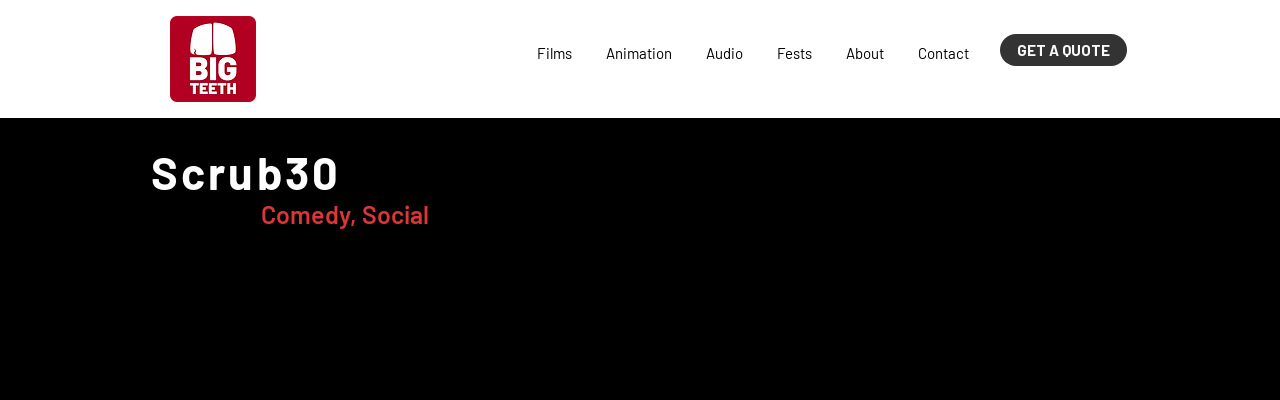

--- FILE ---
content_type: text/html; charset=UTF-8
request_url: https://www.bigteeth.tv/scrub30
body_size: 163703
content:
<!DOCTYPE html>
<html lang="en">
<head>
  
  <!-- SEO Tags -->
  <title>Big Teeth Productions | Scrub30</title>
  <link rel="canonical" href="https://www.bigteeth.tv/scrub30"/>
  <meta property="og:title" content="Big Teeth Productions | Scrub30"/>
  <meta property="og:image" content="https://static.wixstatic.com/media/5191ff_1569d9ea0f7148efaaad57c4b584b495%7Emv2.png/v1/fit/w_2500,h_1330,al_c/5191ff_1569d9ea0f7148efaaad57c4b584b495%7Emv2.png"/>
  <meta property="og:image:width" content="2500"/>
  <meta property="og:image:height" content="1330"/>
  <meta property="og:url" content="https://www.bigteeth.tv/scrub30"/>
  <meta property="og:site_name" content="bigteeth"/>
  <meta property="og:type" content="website"/>
  <meta name="fb_admins_meta_tag" content="bigteeth"/>
  <meta name="google-site-verification" content="PR8HraQtXSrWgS_zRtL8rWq8P55wD1RI6SO0wgUja7A"/>
  <meta property="fb:admins" content="bigteeth"/>
  <meta name="twitter:card" content="summary_large_image"/>
  <meta name="twitter:title" content="Big Teeth Productions | Scrub30"/>
  <meta name="twitter:image" content="https://static.wixstatic.com/media/5191ff_1569d9ea0f7148efaaad57c4b584b495%7Emv2.png/v1/fit/w_2500,h_1330,al_c/5191ff_1569d9ea0f7148efaaad57c4b584b495%7Emv2.png"/>

  
  <meta charset='utf-8'>
  <meta name="viewport" content="width=device-width, initial-scale=1" id="wixDesktopViewport" />
  <meta http-equiv="X-UA-Compatible" content="IE=edge">
  <meta name="generator" content="Wix.com Website Builder"/>

  <link rel="icon" sizes="192x192" href="https://static.wixstatic.com/media/5191ff_39093356ab1742f09d6f4f839b3fdc48%7Emv2.png/v1/fill/w_192%2Ch_192%2Clg_1%2Cusm_0.66_1.00_0.01/5191ff_39093356ab1742f09d6f4f839b3fdc48%7Emv2.png" type="image/png"/>
  <link rel="shortcut icon" href="https://static.wixstatic.com/media/5191ff_39093356ab1742f09d6f4f839b3fdc48%7Emv2.png/v1/fill/w_192%2Ch_192%2Clg_1%2Cusm_0.66_1.00_0.01/5191ff_39093356ab1742f09d6f4f839b3fdc48%7Emv2.png" type="image/png"/>
  <link rel="apple-touch-icon" href="https://static.wixstatic.com/media/5191ff_39093356ab1742f09d6f4f839b3fdc48%7Emv2.png/v1/fill/w_180%2Ch_180%2Clg_1%2Cusm_0.66_1.00_0.01/5191ff_39093356ab1742f09d6f4f839b3fdc48%7Emv2.png" type="image/png"/>

  <!-- Safari Pinned Tab Icon -->
  <!-- <link rel="mask-icon" href="https://static.wixstatic.com/media/5191ff_39093356ab1742f09d6f4f839b3fdc48%7Emv2.png/v1/fill/w_192%2Ch_192%2Clg_1%2Cusm_0.66_1.00_0.01/5191ff_39093356ab1742f09d6f4f839b3fdc48%7Emv2.png"> -->

  <!-- Original trials -->
  


  <!-- Segmenter Polyfill -->
  <script>
    if (!window.Intl || !window.Intl.Segmenter) {
      (function() {
        var script = document.createElement('script');
        script.src = 'https://static.parastorage.com/unpkg/@formatjs/intl-segmenter@11.7.10/polyfill.iife.js';
        document.head.appendChild(script);
      })();
    }
  </script>

  <!-- Legacy Polyfills -->
  <script nomodule="" src="https://static.parastorage.com/unpkg/core-js-bundle@3.2.1/minified.js"></script>
  <script nomodule="" src="https://static.parastorage.com/unpkg/focus-within-polyfill@5.0.9/dist/focus-within-polyfill.js"></script>

  <!-- Performance API Polyfills -->
  <script>
  (function () {
    var noop = function noop() {};
    if ("performance" in window === false) {
      window.performance = {};
    }
    window.performance.mark = performance.mark || noop;
    window.performance.measure = performance.measure || noop;
    if ("now" in window.performance === false) {
      var nowOffset = Date.now();
      if (performance.timing && performance.timing.navigationStart) {
        nowOffset = performance.timing.navigationStart;
      }
      window.performance.now = function now() {
        return Date.now() - nowOffset;
      };
    }
  })();
  </script>

  <!-- Globals Definitions -->
  <script>
    (function () {
      var now = Date.now()
      window.initialTimestamps = {
        initialTimestamp: now,
        initialRequestTimestamp: Math.round(performance.timeOrigin ? performance.timeOrigin : now - performance.now())
      }

      window.thunderboltTag = "libs-releases-GA-local"
      window.thunderboltVersion = "1.16496.0"
    })();
  </script>

  <!-- Essential Viewer Model -->
  <script type="application/json" id="wix-essential-viewer-model">{"fleetConfig":{"fleetName":"thunderbolt-seo-renderer","type":"GA","code":0},"mode":{"qa":false,"enableTestApi":false,"debug":false,"ssrIndicator":false,"ssrOnly":false,"siteAssetsFallback":"enable","versionIndicator":false},"componentsLibrariesTopology":[{"artifactId":"editor-elements","namespace":"wixui","url":"https:\/\/static.parastorage.com\/services\/editor-elements\/1.14630.0"},{"artifactId":"editor-elements","namespace":"dsgnsys","url":"https:\/\/static.parastorage.com\/services\/editor-elements\/1.14630.0"}],"siteFeaturesConfigs":{"sessionManager":{"isRunningInDifferentSiteContext":false}},"language":{"userLanguage":"en"},"siteAssets":{"clientTopology":{"mediaRootUrl":"https:\/\/static.wixstatic.com","staticMediaUrl":"https:\/\/static.wixstatic.com\/media","moduleRepoUrl":"https:\/\/static.parastorage.com\/unpkg","fileRepoUrl":"https:\/\/static.parastorage.com\/services","viewerAppsUrl":"https:\/\/viewer-apps.parastorage.com","viewerAssetsUrl":"https:\/\/viewer-assets.parastorage.com","siteAssetsUrl":"https:\/\/siteassets.parastorage.com","pageJsonServerUrls":["https:\/\/pages.parastorage.com","https:\/\/staticorigin.wixstatic.com","https:\/\/www.bigteeth.tv","https:\/\/fallback.wix.com\/wix-html-editor-pages-webapp\/page"],"pathOfTBModulesInFileRepoForFallback":"wix-thunderbolt\/dist\/"}},"siteFeatures":["appMonitoring","assetsLoader","businessLogger","captcha","clickHandlerRegistrar","codeEmbed","commonConfig","componentsLoader","componentsRegistry","consentPolicy","cyclicTabbing","dynamicPages","environmentWixCodeSdk","environment","lightbox","locationWixCodeSdk","mpaNavigation","navigationManager","navigationPhases","ooi","pages","panorama","passwordProtectedPage","protectedPages","renderer","reporter","routerFetch","router","scrollRestoration","seoWixCodeSdk","seo","sessionManager","siteMembersWixCodeSdk","siteMembers","siteScrollBlocker","siteWixCodeSdk","speculationRules","ssrCache","stores","structureApi","thunderboltInitializer","tpaCommons","translations","usedPlatformApis","warmupData","windowMessageRegistrar","windowWixCodeSdk","wixCustomElementComponent","wixEmbedsApi","componentsReact","platform"],"site":{"externalBaseUrl":"https:\/\/www.bigteeth.tv","isSEO":true},"media":{"staticMediaUrl":"https:\/\/static.wixstatic.com\/media","mediaRootUrl":"https:\/\/static.wixstatic.com\/","staticVideoUrl":"https:\/\/video.wixstatic.com\/"},"requestUrl":"https:\/\/www.bigteeth.tv\/scrub30","rollout":{"siteAssetsVersionsRollout":false,"isDACRollout":0,"isTBRollout":false},"commonConfig":{"brand":"wix","host":"VIEWER","bsi":"","consentPolicy":{},"consentPolicyHeader":{},"siteRevision":"7681","renderingFlow":"NONE","language":"en","locale":"en-us"},"interactionSampleRatio":0.01,"dynamicModelUrl":"https:\/\/www.bigteeth.tv\/_api\/v2\/dynamicmodel","accessTokensUrl":"https:\/\/www.bigteeth.tv\/_api\/v1\/access-tokens","isExcludedFromSecurityExperiments":false,"experiments":{"specs.thunderbolt.hardenFetchAndXHR":true}}</script>
  <script>window.viewerModel = JSON.parse(document.getElementById('wix-essential-viewer-model').textContent)</script>

  <script>
    window.commonConfig = viewerModel.commonConfig
  </script>

  
  <!-- BEGIN handleAccessTokens bundle -->

  <script data-url="https://static.parastorage.com/services/wix-thunderbolt/dist/handleAccessTokens.inline.698ac2a0.bundle.min.js">(()=>{"use strict";function e(e){let{context:o,property:r,value:n,enumerable:i=!0}=e,l=e.get,c=e.set;if(!r||void 0===n&&!l&&!c)return new Error("property and value are required");let a=o||globalThis,s=a?.[r],u={};if(void 0!==n)u.value=n;else{if(l){let e=t(l);e&&(u.get=e)}if(c){let e=t(c);e&&(u.set=e)}}let p={...u,enumerable:i||!1,configurable:!1};void 0!==n&&(p.writable=!1);try{Object.defineProperty(a,r,p)}catch(e){return e instanceof TypeError?s:e}return s}function t(e,t){return"function"==typeof e?e:!0===e?.async&&"function"==typeof e.func?t?async function(t){return e.func(t)}:async function(){return e.func()}:"function"==typeof e?.func?e.func:void 0}try{e({property:"strictDefine",value:e})}catch{}try{e({property:"defineStrictObject",value:r})}catch{}try{e({property:"defineStrictMethod",value:n})}catch{}var o=["toString","toLocaleString","valueOf","constructor","prototype"];function r(t){let{context:n,property:l,propertiesToExclude:c=[],skipPrototype:a=!1,hardenPrototypePropertiesToExclude:s=[]}=t;if(!l)return new Error("property is required");let u=(n||globalThis)[l],p={},f=i(n,l);u&&("object"==typeof u||"function"==typeof u)&&Reflect.ownKeys(u).forEach(t=>{if(!c.includes(t)&&!o.includes(t)){let o=i(u,t);if(o&&(o.writable||o.configurable)){let{value:r,get:n,set:i,enumerable:l=!1}=o,c={};void 0!==r?c.value=r:n?c.get=n:i&&(c.set=i);try{let o=e({context:u,property:t,...c,enumerable:l});p[t]=o}catch(e){if(!(e instanceof TypeError))throw e;try{p[t]=o.value||o.get||o.set}catch{}}}}});let y={originalObject:u,originalProperties:p};if(!a&&void 0!==u?.prototype){let e=r({context:u,property:"prototype",propertiesToExclude:s,skipPrototype:!0});e instanceof Error||(y.originalPrototype=e?.originalObject,y.originalPrototypeProperties=e?.originalProperties)}return e({context:n,property:l,value:u,enumerable:f?.enumerable}),y}function n(t,o){let r=(o||globalThis)[t],n=i(o||globalThis,t);return r&&n&&(n.writable||n.configurable)?(Object.freeze(r),e({context:globalThis,property:t,value:r})):r}function i(e,t){if(e&&t)try{return Reflect.getOwnPropertyDescriptor(e,t)}catch{return}}function l(e){if("string"!=typeof e)return e;try{return decodeURIComponent(e).toLowerCase().trim()}catch{return e.toLowerCase().trim()}}function c(e,t){let o="";if("string"==typeof e)o=e.split("=")[0]?.trim()||"";else{if(!e||"string"!=typeof e.name)return!1;o=e.name}return t.has(l(o)||"")}function a(e,t){let o;return o="string"==typeof e?e.split(";").map(e=>e.trim()).filter(e=>e.length>0):e||[],o.filter(e=>!c(e,t))}var s=null;function u(){return null===s&&(s=typeof Document>"u"?void 0:Object.getOwnPropertyDescriptor(Document.prototype,"cookie")),s}function p(t,o){if(!globalThis?.cookieStore)return;let r=globalThis.cookieStore.get.bind(globalThis.cookieStore),n=globalThis.cookieStore.getAll.bind(globalThis.cookieStore),i=globalThis.cookieStore.set.bind(globalThis.cookieStore),l=globalThis.cookieStore.delete.bind(globalThis.cookieStore);return e({context:globalThis.CookieStore.prototype,property:"get",value:async function(e){return c(("string"==typeof e?e:e.name)||"",t)?null:r.call(this,e)},enumerable:!0}),e({context:globalThis.CookieStore.prototype,property:"getAll",value:async function(){return a(await n.apply(this,Array.from(arguments)),t)},enumerable:!0}),e({context:globalThis.CookieStore.prototype,property:"set",value:async function(){let e=Array.from(arguments);if(!c(1===e.length?e[0].name:e[0],t))return i.apply(this,e);o&&console.warn(o)},enumerable:!0}),e({context:globalThis.CookieStore.prototype,property:"delete",value:async function(){let e=Array.from(arguments);if(!c(1===e.length?e[0].name:e[0],t))return l.apply(this,e)},enumerable:!0}),e({context:globalThis.cookieStore,property:"prototype",value:globalThis.CookieStore.prototype,enumerable:!1}),e({context:globalThis,property:"cookieStore",value:globalThis.cookieStore,enumerable:!0}),{get:r,getAll:n,set:i,delete:l}}var f=["TextEncoder","TextDecoder","XMLHttpRequestEventTarget","EventTarget","URL","JSON","Reflect","Object","Array","Map","Set","WeakMap","WeakSet","Promise","Symbol","Error"],y=["addEventListener","removeEventListener","dispatchEvent","encodeURI","encodeURIComponent","decodeURI","decodeURIComponent"];const d=(e="",t="",o="/")=>`${e}=; ${t?`domain=${t};`:""} max-age=0; path=${o}; expires=Thu, 01 Jan 1970 00:00:01 GMT`,g="client-session-bind",b=[g,"client-binding","svSession","smSession","server-session-bind","wixSession2","wixSession3"].map(e=>e.toLowerCase()),{cookie:h}=function(t,o){let r=new Set(t);return e({context:document,property:"cookie",set:{func:e=>function(e,t,o,r){let n=u(),i=l(t.split(";")[0]||"")||"";[...o].every(e=>!i.startsWith(e.toLowerCase()))&&n?.set?n.set.call(e,t):r&&console.warn(r)}(document,e,r,o)},get:{func:()=>function(e,t){let o=u();if(!o?.get)throw new Error("Cookie descriptor or getter not available");return a(o.get.call(e),t).join("; ")}(document,r)},enumerable:!0}),{cookieStore:p(r,o),cookie:u()}}(b),m="tbReady",v="security_overrideGlobals",{experiments:w,siteFeaturesConfigs:T,accessTokensUrl:S}=window.viewerModel,k=S,x={},E=(()=>{const e=((e,t)=>{try{const o=t?t.get.call(document):document.cookie;return o.split(";").map(e=>e.trim()).filter(t=>t?.startsWith(e))[0]?.split("=")[1]}catch(e){return""}})(g,h);return(()=>{const e=d(g),t=d(g,location.hostname);h.set.call(document,e),h.set.call(document,t)})(),e})();E&&(x["client-binding"]=E);const C=fetch;addEventListener(m,function e(t){const{logger:o}=t.detail;try{window.tb.init({fetch:C,fetchHeaders:x})}catch(e){const t=new Error("TB003");o.meter(`${v}_${t.message}`,{paramsOverrides:{errorType:v,eventString:t.message}}),window?.viewerModel?.mode.debug&&console.error(e)}finally{removeEventListener(m,e)}}),w["specs.thunderbolt.hardenFetchAndXHR"]||(window.fetchDynamicModel=()=>T.sessionManager.isRunningInDifferentSiteContext?Promise.resolve({}):fetch(k,{credentials:"same-origin",headers:x}).then(function(e){if(!e.ok)throw new Error(`[${e.status}]${e.statusText}`);return e.json()}),window.dynamicModelPromise=window.fetchDynamicModel())})();
//# sourceMappingURL=https://static.parastorage.com/services/wix-thunderbolt/dist/handleAccessTokens.inline.698ac2a0.bundle.min.js.map</script>

<!-- END handleAccessTokens bundle -->

<!-- BEGIN overrideGlobals bundle -->

<script data-url="https://static.parastorage.com/services/wix-thunderbolt/dist/overrideGlobals.inline.ec13bfcf.bundle.min.js">(()=>{"use strict";function e(e){let{context:r,property:o,value:n,enumerable:i=!0}=e,c=e.get,a=e.set;if(!o||void 0===n&&!c&&!a)return new Error("property and value are required");let l=r||globalThis,u=l?.[o],s={};if(void 0!==n)s.value=n;else{if(c){let e=t(c);e&&(s.get=e)}if(a){let e=t(a);e&&(s.set=e)}}let p={...s,enumerable:i||!1,configurable:!1};void 0!==n&&(p.writable=!1);try{Object.defineProperty(l,o,p)}catch(e){return e instanceof TypeError?u:e}return u}function t(e,t){return"function"==typeof e?e:!0===e?.async&&"function"==typeof e.func?t?async function(t){return e.func(t)}:async function(){return e.func()}:"function"==typeof e?.func?e.func:void 0}try{e({property:"strictDefine",value:e})}catch{}try{e({property:"defineStrictObject",value:o})}catch{}try{e({property:"defineStrictMethod",value:n})}catch{}var r=["toString","toLocaleString","valueOf","constructor","prototype"];function o(t){let{context:n,property:c,propertiesToExclude:a=[],skipPrototype:l=!1,hardenPrototypePropertiesToExclude:u=[]}=t;if(!c)return new Error("property is required");let s=(n||globalThis)[c],p={},f=i(n,c);s&&("object"==typeof s||"function"==typeof s)&&Reflect.ownKeys(s).forEach(t=>{if(!a.includes(t)&&!r.includes(t)){let r=i(s,t);if(r&&(r.writable||r.configurable)){let{value:o,get:n,set:i,enumerable:c=!1}=r,a={};void 0!==o?a.value=o:n?a.get=n:i&&(a.set=i);try{let r=e({context:s,property:t,...a,enumerable:c});p[t]=r}catch(e){if(!(e instanceof TypeError))throw e;try{p[t]=r.value||r.get||r.set}catch{}}}}});let d={originalObject:s,originalProperties:p};if(!l&&void 0!==s?.prototype){let e=o({context:s,property:"prototype",propertiesToExclude:u,skipPrototype:!0});e instanceof Error||(d.originalPrototype=e?.originalObject,d.originalPrototypeProperties=e?.originalProperties)}return e({context:n,property:c,value:s,enumerable:f?.enumerable}),d}function n(t,r){let o=(r||globalThis)[t],n=i(r||globalThis,t);return o&&n&&(n.writable||n.configurable)?(Object.freeze(o),e({context:globalThis,property:t,value:o})):o}function i(e,t){if(e&&t)try{return Reflect.getOwnPropertyDescriptor(e,t)}catch{return}}function c(e){if("string"!=typeof e)return e;try{return decodeURIComponent(e).toLowerCase().trim()}catch{return e.toLowerCase().trim()}}function a(e,t){return e instanceof Headers?e.forEach((r,o)=>{l(o,t)||e.delete(o)}):Object.keys(e).forEach(r=>{l(r,t)||delete e[r]}),e}function l(e,t){return!t.has(c(e)||"")}function u(e,t){let r=!0,o=function(e){let t,r;if(globalThis.Request&&e instanceof Request)t=e.url;else{if("function"!=typeof e?.toString)throw new Error("Unsupported type for url");t=e.toString()}try{return new URL(t).pathname}catch{return r=t.replace(/#.+/gi,"").split("?").shift(),r.startsWith("/")?r:`/${r}`}}(e),n=c(o);return n&&t.some(e=>n.includes(e))&&(r=!1),r}function s(t,r,o){let n=fetch,i=XMLHttpRequest,c=new Set(r);function s(){let e=new i,r=e.open,n=e.setRequestHeader;return e.open=function(){let n=Array.from(arguments),i=n[1];if(n.length<2||u(i,t))return r.apply(e,n);throw new Error(o||`Request not allowed for path ${i}`)},e.setRequestHeader=function(t,r){l(decodeURIComponent(t),c)&&n.call(e,t,r)},e}return e({property:"fetch",value:function(){let e=function(e,t){return globalThis.Request&&e[0]instanceof Request&&e[0]?.headers?a(e[0].headers,t):e[1]?.headers&&a(e[1].headers,t),e}(arguments,c);return u(arguments[0],t)?n.apply(globalThis,Array.from(e)):new Promise((e,t)=>{t(new Error(o||`Request not allowed for path ${arguments[0]}`))})},enumerable:!0}),e({property:"XMLHttpRequest",value:s,enumerable:!0}),Object.keys(i).forEach(e=>{s[e]=i[e]}),{fetch:n,XMLHttpRequest:i}}var p=["TextEncoder","TextDecoder","XMLHttpRequestEventTarget","EventTarget","URL","JSON","Reflect","Object","Array","Map","Set","WeakMap","WeakSet","Promise","Symbol","Error"],f=["addEventListener","removeEventListener","dispatchEvent","encodeURI","encodeURIComponent","decodeURI","decodeURIComponent"];const d=function(){let t=globalThis.open,r=document.open;function o(e,r,o){let n="string"!=typeof e,i=t.call(window,e,r,o);return n||e&&function(e){return e.startsWith("//")&&/(?:[a-z0-9](?:[a-z0-9-]{0,61}[a-z0-9])?\.)+[a-z0-9][a-z0-9-]{0,61}[a-z0-9]/g.test(`${location.protocol}:${e}`)&&(e=`${location.protocol}${e}`),!e.startsWith("http")||new URL(e).hostname===location.hostname}(e)?{}:i}return e({property:"open",value:o,context:globalThis,enumerable:!0}),e({property:"open",value:function(e,t,n){return e?o(e,t,n):r.call(document,e||"",t||"",n||"")},context:document,enumerable:!0}),{open:t,documentOpen:r}},y=function(){let t=document.createElement,r=Element.prototype.setAttribute,o=Element.prototype.setAttributeNS;return e({property:"createElement",context:document,value:function(n,i){let a=t.call(document,n,i);if("iframe"===c(n)){e({property:"srcdoc",context:a,get:()=>"",set:()=>{console.warn("`srcdoc` is not allowed in iframe elements.")}});let t=function(e,t){"srcdoc"!==e.toLowerCase()?r.call(a,e,t):console.warn("`srcdoc` attribute is not allowed to be set.")},n=function(e,t,r){"srcdoc"!==t.toLowerCase()?o.call(a,e,t,r):console.warn("`srcdoc` attribute is not allowed to be set.")};a.setAttribute=t,a.setAttributeNS=n}return a},enumerable:!0}),{createElement:t,setAttribute:r,setAttributeNS:o}},m=["client-binding"],b=["/_api/v1/access-tokens","/_api/v2/dynamicmodel","/_api/one-app-session-web/v3/businesses"],h=function(){let t=setTimeout,r=setInterval;return o("setTimeout",0,globalThis),o("setInterval",0,globalThis),{setTimeout:t,setInterval:r};function o(t,r,o){let n=o||globalThis,i=n[t];if(!i||"function"!=typeof i)throw new Error(`Function ${t} not found or is not a function`);e({property:t,value:function(){let e=Array.from(arguments);if("string"!=typeof e[r])return i.apply(n,e);console.warn(`Calling ${t} with a String Argument at index ${r} is not allowed`)},context:o,enumerable:!0})}},v=function(){if(navigator&&"serviceWorker"in navigator){let t=navigator.serviceWorker.register;return e({context:navigator.serviceWorker,property:"register",value:function(){console.log("Service worker registration is not allowed")},enumerable:!0}),{register:t}}return{}};performance.mark("overrideGlobals started");const{isExcludedFromSecurityExperiments:g,experiments:w}=window.viewerModel,E=!g&&w["specs.thunderbolt.securityExperiments"];try{d(),E&&y(),w["specs.thunderbolt.hardenFetchAndXHR"]&&E&&s(b,m),v(),(e=>{let t=[],r=[];r=r.concat(["TextEncoder","TextDecoder"]),e&&(r=r.concat(["XMLHttpRequestEventTarget","EventTarget"])),r=r.concat(["URL","JSON"]),e&&(t=t.concat(["addEventListener","removeEventListener"])),t=t.concat(["encodeURI","encodeURIComponent","decodeURI","decodeURIComponent"]),r=r.concat(["String","Number"]),e&&r.push("Object"),r=r.concat(["Reflect"]),t.forEach(e=>{n(e),["addEventListener","removeEventListener"].includes(e)&&n(e,document)}),r.forEach(e=>{o({property:e})})})(E),E&&h()}catch(e){window?.viewerModel?.mode.debug&&console.error(e);const t=new Error("TB006");window.fedops?.reportError(t,"security_overrideGlobals"),window.Sentry?window.Sentry.captureException(t):globalThis.defineStrictProperty("sentryBuffer",[t],window,!1)}performance.mark("overrideGlobals ended")})();
//# sourceMappingURL=https://static.parastorage.com/services/wix-thunderbolt/dist/overrideGlobals.inline.ec13bfcf.bundle.min.js.map</script>

<!-- END overrideGlobals bundle -->


  
  <script>
    window.commonConfig = viewerModel.commonConfig

	
  </script>

  <!-- Initial CSS -->
  <style data-url="https://static.parastorage.com/services/wix-thunderbolt/dist/main.c00ad876.min.css">@keyframes slide-horizontal-new{0%{transform:translateX(100%)}}@keyframes slide-horizontal-old{80%{opacity:1}to{opacity:0;transform:translateX(-100%)}}@keyframes slide-vertical-new{0%{transform:translateY(-100%)}}@keyframes slide-vertical-old{80%{opacity:1}to{opacity:0;transform:translateY(100%)}}@keyframes out-in-new{0%{opacity:0}}@keyframes out-in-old{to{opacity:0}}:root:active-view-transition{view-transition-name:none}::view-transition{pointer-events:none}:root:active-view-transition::view-transition-new(page-group),:root:active-view-transition::view-transition-old(page-group){animation-duration:.6s;cursor:wait;pointer-events:all}:root:active-view-transition-type(SlideHorizontal)::view-transition-old(page-group){animation:slide-horizontal-old .6s cubic-bezier(.83,0,.17,1) forwards;mix-blend-mode:normal}:root:active-view-transition-type(SlideHorizontal)::view-transition-new(page-group){animation:slide-horizontal-new .6s cubic-bezier(.83,0,.17,1) backwards;mix-blend-mode:normal}:root:active-view-transition-type(SlideVertical)::view-transition-old(page-group){animation:slide-vertical-old .6s cubic-bezier(.83,0,.17,1) forwards;mix-blend-mode:normal}:root:active-view-transition-type(SlideVertical)::view-transition-new(page-group){animation:slide-vertical-new .6s cubic-bezier(.83,0,.17,1) backwards;mix-blend-mode:normal}:root:active-view-transition-type(OutIn)::view-transition-old(page-group){animation:out-in-old .35s cubic-bezier(.64,0,.78,0) forwards}:root:active-view-transition-type(OutIn)::view-transition-new(page-group){animation:out-in-new .35s cubic-bezier(.22,1,.36,1) .35s backwards}@media(prefers-reduced-motion:reduce){::view-transition-group(*),::view-transition-new(*),::view-transition-old(*){animation:none!important}}body,html{background:transparent;border:0;margin:0;outline:0;padding:0;vertical-align:baseline}body{--scrollbar-width:0px;font-family:Arial,Helvetica,sans-serif;font-size:10px}body,html{height:100%}body{overflow-x:auto;overflow-y:scroll}body:not(.responsive) #site-root{min-width:var(--site-width);width:100%}body:not([data-js-loaded]) [data-hide-prejs]{visibility:hidden}wix-interact-element{display:contents}#SITE_CONTAINER{position:relative}:root{--one-unit:1vw;--section-max-width:9999px;--spx-stopper-max:9999px;--spx-stopper-min:0px;--browser-zoom:1}@supports(-webkit-appearance:none) and (stroke-color:transparent){:root{--safari-sticky-fix:opacity;--experimental-safari-sticky-fix:translateZ(0)}}@supports(container-type:inline-size){:root{--one-unit:1cqw}}[id^=oldHoverBox-]{mix-blend-mode:plus-lighter;transition:opacity .5s ease,visibility .5s ease}[data-mesh-id$=inlineContent-gridContainer]:has(>[id^=oldHoverBox-]){isolation:isolate}</style>
<style data-url="https://static.parastorage.com/services/wix-thunderbolt/dist/main.renderer.9cb0985f.min.css">a,abbr,acronym,address,applet,b,big,blockquote,button,caption,center,cite,code,dd,del,dfn,div,dl,dt,em,fieldset,font,footer,form,h1,h2,h3,h4,h5,h6,header,i,iframe,img,ins,kbd,label,legend,li,nav,object,ol,p,pre,q,s,samp,section,small,span,strike,strong,sub,sup,table,tbody,td,tfoot,th,thead,title,tr,tt,u,ul,var{background:transparent;border:0;margin:0;outline:0;padding:0;vertical-align:baseline}input,select,textarea{box-sizing:border-box;font-family:Helvetica,Arial,sans-serif}ol,ul{list-style:none}blockquote,q{quotes:none}ins{text-decoration:none}del{text-decoration:line-through}table{border-collapse:collapse;border-spacing:0}a{cursor:pointer;text-decoration:none}.testStyles{overflow-y:hidden}.reset-button{-webkit-appearance:none;background:none;border:0;color:inherit;font:inherit;line-height:normal;outline:0;overflow:visible;padding:0;-webkit-user-select:none;-moz-user-select:none;-ms-user-select:none}:focus{outline:none}body.device-mobile-optimized:not(.disable-site-overflow){overflow-x:hidden;overflow-y:scroll}body.device-mobile-optimized:not(.responsive) #SITE_CONTAINER{margin-left:auto;margin-right:auto;overflow-x:visible;position:relative;width:320px}body.device-mobile-optimized:not(.responsive):not(.blockSiteScrolling) #SITE_CONTAINER{margin-top:0}body.device-mobile-optimized>*{max-width:100%!important}body.device-mobile-optimized #site-root{overflow-x:hidden;overflow-y:hidden}@supports(overflow:clip){body.device-mobile-optimized #site-root{overflow-x:clip;overflow-y:clip}}body.device-mobile-non-optimized #SITE_CONTAINER #site-root{overflow-x:clip;overflow-y:clip}body.device-mobile-non-optimized.fullScreenMode{background-color:#5f6360}body.device-mobile-non-optimized.fullScreenMode #MOBILE_ACTIONS_MENU,body.device-mobile-non-optimized.fullScreenMode #SITE_BACKGROUND,body.device-mobile-non-optimized.fullScreenMode #site-root,body.fullScreenMode #WIX_ADS{visibility:hidden}body.fullScreenMode{overflow-x:hidden!important;overflow-y:hidden!important}body.fullScreenMode.device-mobile-optimized #TINY_MENU{opacity:0;pointer-events:none}body.fullScreenMode-scrollable.device-mobile-optimized{overflow-x:hidden!important;overflow-y:auto!important}body.fullScreenMode-scrollable.device-mobile-optimized #masterPage,body.fullScreenMode-scrollable.device-mobile-optimized #site-root{overflow-x:hidden!important;overflow-y:hidden!important}body.fullScreenMode-scrollable.device-mobile-optimized #SITE_BACKGROUND,body.fullScreenMode-scrollable.device-mobile-optimized #masterPage{height:auto!important}body.fullScreenMode-scrollable.device-mobile-optimized #masterPage.mesh-layout{height:0!important}body.blockSiteScrolling,body.siteScrollingBlocked{position:fixed;width:100%}body.blockSiteScrolling #SITE_CONTAINER{margin-top:calc(var(--blocked-site-scroll-margin-top)*-1)}#site-root{margin:0 auto;min-height:100%;position:relative;top:var(--wix-ads-height)}#site-root img:not([src]){visibility:hidden}#site-root svg img:not([src]){visibility:visible}.auto-generated-link{color:inherit}#SCROLL_TO_BOTTOM,#SCROLL_TO_TOP{height:0}.has-click-trigger{cursor:pointer}.fullScreenOverlay{bottom:0;display:flex;justify-content:center;left:0;overflow-y:hidden;position:fixed;right:0;top:-60px;z-index:1005}.fullScreenOverlay>.fullScreenOverlayContent{bottom:0;left:0;margin:0 auto;overflow:hidden;position:absolute;right:0;top:60px;transform:translateZ(0)}[data-mesh-id$=centeredContent],[data-mesh-id$=form],[data-mesh-id$=inlineContent]{pointer-events:none;position:relative}[data-mesh-id$=-gridWrapper],[data-mesh-id$=-rotated-wrapper]{pointer-events:none}[data-mesh-id$=-gridContainer]>*,[data-mesh-id$=-rotated-wrapper]>*,[data-mesh-id$=inlineContent]>:not([data-mesh-id$=-gridContainer]){pointer-events:auto}.device-mobile-optimized #masterPage.mesh-layout #SOSP_CONTAINER_CUSTOM_ID{grid-area:2/1/3/2;-ms-grid-row:2;position:relative}#masterPage.mesh-layout{-ms-grid-rows:max-content max-content min-content max-content;-ms-grid-columns:100%;align-items:start;display:-ms-grid;display:grid;grid-template-columns:100%;grid-template-rows:max-content max-content min-content max-content;justify-content:stretch}#masterPage.mesh-layout #PAGES_CONTAINER,#masterPage.mesh-layout #SITE_FOOTER-placeholder,#masterPage.mesh-layout #SITE_FOOTER_WRAPPER,#masterPage.mesh-layout #SITE_HEADER-placeholder,#masterPage.mesh-layout #SITE_HEADER_WRAPPER,#masterPage.mesh-layout #SOSP_CONTAINER_CUSTOM_ID[data-state~=mobileView],#masterPage.mesh-layout #soapAfterPagesContainer,#masterPage.mesh-layout #soapBeforePagesContainer{-ms-grid-row-align:start;-ms-grid-column-align:start;-ms-grid-column:1}#masterPage.mesh-layout #SITE_HEADER-placeholder,#masterPage.mesh-layout #SITE_HEADER_WRAPPER{grid-area:1/1/2/2;-ms-grid-row:1}#masterPage.mesh-layout #PAGES_CONTAINER,#masterPage.mesh-layout #soapAfterPagesContainer,#masterPage.mesh-layout #soapBeforePagesContainer{grid-area:3/1/4/2;-ms-grid-row:3}#masterPage.mesh-layout #soapAfterPagesContainer,#masterPage.mesh-layout #soapBeforePagesContainer{width:100%}#masterPage.mesh-layout #PAGES_CONTAINER{align-self:stretch}#masterPage.mesh-layout main#PAGES_CONTAINER{display:block}#masterPage.mesh-layout #SITE_FOOTER-placeholder,#masterPage.mesh-layout #SITE_FOOTER_WRAPPER{grid-area:4/1/5/2;-ms-grid-row:4}#masterPage.mesh-layout #SITE_PAGES,#masterPage.mesh-layout [data-mesh-id=PAGES_CONTAINERcenteredContent],#masterPage.mesh-layout [data-mesh-id=PAGES_CONTAINERinlineContent]{height:100%}#masterPage.mesh-layout.desktop>*{width:100%}#masterPage.mesh-layout #PAGES_CONTAINER,#masterPage.mesh-layout #SITE_FOOTER,#masterPage.mesh-layout #SITE_FOOTER_WRAPPER,#masterPage.mesh-layout #SITE_HEADER,#masterPage.mesh-layout #SITE_HEADER_WRAPPER,#masterPage.mesh-layout #SITE_PAGES,#masterPage.mesh-layout #masterPageinlineContent{position:relative}#masterPage.mesh-layout #SITE_HEADER{grid-area:1/1/2/2}#masterPage.mesh-layout #SITE_FOOTER{grid-area:4/1/5/2}#masterPage.mesh-layout.overflow-x-clip #SITE_FOOTER,#masterPage.mesh-layout.overflow-x-clip #SITE_HEADER{overflow-x:clip}[data-z-counter]{z-index:0}[data-z-counter="0"]{z-index:auto}.wixSiteProperties{-webkit-font-smoothing:antialiased;-moz-osx-font-smoothing:grayscale}:root{--wst-button-color-fill-primary:rgb(var(--color_48));--wst-button-color-border-primary:rgb(var(--color_49));--wst-button-color-text-primary:rgb(var(--color_50));--wst-button-color-fill-primary-hover:rgb(var(--color_51));--wst-button-color-border-primary-hover:rgb(var(--color_52));--wst-button-color-text-primary-hover:rgb(var(--color_53));--wst-button-color-fill-primary-disabled:rgb(var(--color_54));--wst-button-color-border-primary-disabled:rgb(var(--color_55));--wst-button-color-text-primary-disabled:rgb(var(--color_56));--wst-button-color-fill-secondary:rgb(var(--color_57));--wst-button-color-border-secondary:rgb(var(--color_58));--wst-button-color-text-secondary:rgb(var(--color_59));--wst-button-color-fill-secondary-hover:rgb(var(--color_60));--wst-button-color-border-secondary-hover:rgb(var(--color_61));--wst-button-color-text-secondary-hover:rgb(var(--color_62));--wst-button-color-fill-secondary-disabled:rgb(var(--color_63));--wst-button-color-border-secondary-disabled:rgb(var(--color_64));--wst-button-color-text-secondary-disabled:rgb(var(--color_65));--wst-color-fill-base-1:rgb(var(--color_36));--wst-color-fill-base-2:rgb(var(--color_37));--wst-color-fill-base-shade-1:rgb(var(--color_38));--wst-color-fill-base-shade-2:rgb(var(--color_39));--wst-color-fill-base-shade-3:rgb(var(--color_40));--wst-color-fill-accent-1:rgb(var(--color_41));--wst-color-fill-accent-2:rgb(var(--color_42));--wst-color-fill-accent-3:rgb(var(--color_43));--wst-color-fill-accent-4:rgb(var(--color_44));--wst-color-fill-background-primary:rgb(var(--color_11));--wst-color-fill-background-secondary:rgb(var(--color_12));--wst-color-text-primary:rgb(var(--color_15));--wst-color-text-secondary:rgb(var(--color_14));--wst-color-action:rgb(var(--color_18));--wst-color-disabled:rgb(var(--color_39));--wst-color-title:rgb(var(--color_45));--wst-color-subtitle:rgb(var(--color_46));--wst-color-line:rgb(var(--color_47));--wst-font-style-h2:var(--font_2);--wst-font-style-h3:var(--font_3);--wst-font-style-h4:var(--font_4);--wst-font-style-h5:var(--font_5);--wst-font-style-h6:var(--font_6);--wst-font-style-body-large:var(--font_7);--wst-font-style-body-medium:var(--font_8);--wst-font-style-body-small:var(--font_9);--wst-font-style-body-x-small:var(--font_10);--wst-color-custom-1:rgb(var(--color_13));--wst-color-custom-2:rgb(var(--color_16));--wst-color-custom-3:rgb(var(--color_17));--wst-color-custom-4:rgb(var(--color_19));--wst-color-custom-5:rgb(var(--color_20));--wst-color-custom-6:rgb(var(--color_21));--wst-color-custom-7:rgb(var(--color_22));--wst-color-custom-8:rgb(var(--color_23));--wst-color-custom-9:rgb(var(--color_24));--wst-color-custom-10:rgb(var(--color_25));--wst-color-custom-11:rgb(var(--color_26));--wst-color-custom-12:rgb(var(--color_27));--wst-color-custom-13:rgb(var(--color_28));--wst-color-custom-14:rgb(var(--color_29));--wst-color-custom-15:rgb(var(--color_30));--wst-color-custom-16:rgb(var(--color_31));--wst-color-custom-17:rgb(var(--color_32));--wst-color-custom-18:rgb(var(--color_33));--wst-color-custom-19:rgb(var(--color_34));--wst-color-custom-20:rgb(var(--color_35))}.wix-presets-wrapper{display:contents}</style>

  <meta name="format-detection" content="telephone=no">
  <meta name="skype_toolbar" content="skype_toolbar_parser_compatible">
  
  

  

  
      <!--pageHtmlEmbeds.head start-->
      <script type="wix/htmlEmbeds" id="pageHtmlEmbeds.head start"></script>
    
      <!-- Global site tag (gtag.js) - Google Analytics -->
<script async src="https://www.googletagmanager.com/gtag/js?id=UA-6740147-4"></script>
<script>
  window.dataLayer = window.dataLayer || [];
  function gtag(){dataLayer.push(arguments);}
  gtag('js', new Date());

  gtag('config', 'UA-6740147-4');
</script>
    
      <script src="//a.mailmunch.co/app/v1/site.js" id="mailmunch-script" data-mailmunch-site-id="869705" async="async"></script>
    
      <script type="wix/htmlEmbeds" id="pageHtmlEmbeds.head end"></script>
      <!--pageHtmlEmbeds.head end-->
  

  <!-- head performance data start -->
  
  <!-- head performance data end -->
  

    


    
<style data-href="https://static.parastorage.com/services/editor-elements-library/dist/thunderbolt/rb_wixui.thunderbolt_bootstrap-classic.72e6a2a3.min.css">.PlZyDq{touch-action:manipulation}.uDW_Qe{align-items:center;box-sizing:border-box;display:flex;justify-content:var(--label-align);min-width:100%;text-align:initial;width:-moz-max-content;width:max-content}.uDW_Qe:before{max-width:var(--margin-start,0)}.uDW_Qe:after,.uDW_Qe:before{align-self:stretch;content:"";flex-grow:1}.uDW_Qe:after{max-width:var(--margin-end,0)}.FubTgk{height:100%}.FubTgk .uDW_Qe{border-radius:var(--corvid-border-radius,var(--rd,0));bottom:0;box-shadow:var(--shd,0 1px 4px rgba(0,0,0,.6));left:0;position:absolute;right:0;top:0;transition:var(--trans1,border-color .4s ease 0s,background-color .4s ease 0s)}.FubTgk .uDW_Qe:link,.FubTgk .uDW_Qe:visited{border-color:transparent}.FubTgk .l7_2fn{color:var(--corvid-color,rgb(var(--txt,var(--color_15,color_15))));font:var(--fnt,var(--font_5));margin:0;position:relative;transition:var(--trans2,color .4s ease 0s);white-space:nowrap}.FubTgk[aria-disabled=false] .uDW_Qe{background-color:var(--corvid-background-color,rgba(var(--bg,var(--color_17,color_17)),var(--alpha-bg,1)));border:solid var(--corvid-border-color,rgba(var(--brd,var(--color_15,color_15)),var(--alpha-brd,1))) var(--corvid-border-width,var(--brw,0));cursor:pointer!important}:host(.device-mobile-optimized) .FubTgk[aria-disabled=false]:active .uDW_Qe,body.device-mobile-optimized .FubTgk[aria-disabled=false]:active .uDW_Qe{background-color:var(--corvid-hover-background-color,rgba(var(--bgh,var(--color_18,color_18)),var(--alpha-bgh,1)));border-color:var(--corvid-hover-border-color,rgba(var(--brdh,var(--color_15,color_15)),var(--alpha-brdh,1)))}:host(.device-mobile-optimized) .FubTgk[aria-disabled=false]:active .l7_2fn,body.device-mobile-optimized .FubTgk[aria-disabled=false]:active .l7_2fn{color:var(--corvid-hover-color,rgb(var(--txth,var(--color_15,color_15))))}:host(:not(.device-mobile-optimized)) .FubTgk[aria-disabled=false]:hover .uDW_Qe,body:not(.device-mobile-optimized) .FubTgk[aria-disabled=false]:hover .uDW_Qe{background-color:var(--corvid-hover-background-color,rgba(var(--bgh,var(--color_18,color_18)),var(--alpha-bgh,1)));border-color:var(--corvid-hover-border-color,rgba(var(--brdh,var(--color_15,color_15)),var(--alpha-brdh,1)))}:host(:not(.device-mobile-optimized)) .FubTgk[aria-disabled=false]:hover .l7_2fn,body:not(.device-mobile-optimized) .FubTgk[aria-disabled=false]:hover .l7_2fn{color:var(--corvid-hover-color,rgb(var(--txth,var(--color_15,color_15))))}.FubTgk[aria-disabled=true] .uDW_Qe{background-color:var(--corvid-disabled-background-color,rgba(var(--bgd,204,204,204),var(--alpha-bgd,1)));border-color:var(--corvid-disabled-border-color,rgba(var(--brdd,204,204,204),var(--alpha-brdd,1)));border-style:solid;border-width:var(--corvid-border-width,var(--brw,0))}.FubTgk[aria-disabled=true] .l7_2fn{color:var(--corvid-disabled-color,rgb(var(--txtd,255,255,255)))}.uUxqWY{align-items:center;box-sizing:border-box;display:flex;justify-content:var(--label-align);min-width:100%;text-align:initial;width:-moz-max-content;width:max-content}.uUxqWY:before{max-width:var(--margin-start,0)}.uUxqWY:after,.uUxqWY:before{align-self:stretch;content:"";flex-grow:1}.uUxqWY:after{max-width:var(--margin-end,0)}.Vq4wYb[aria-disabled=false] .uUxqWY{cursor:pointer}:host(.device-mobile-optimized) .Vq4wYb[aria-disabled=false]:active .wJVzSK,body.device-mobile-optimized .Vq4wYb[aria-disabled=false]:active .wJVzSK{color:var(--corvid-hover-color,rgb(var(--txth,var(--color_15,color_15))));transition:var(--trans,color .4s ease 0s)}:host(:not(.device-mobile-optimized)) .Vq4wYb[aria-disabled=false]:hover .wJVzSK,body:not(.device-mobile-optimized) .Vq4wYb[aria-disabled=false]:hover .wJVzSK{color:var(--corvid-hover-color,rgb(var(--txth,var(--color_15,color_15))));transition:var(--trans,color .4s ease 0s)}.Vq4wYb .uUxqWY{bottom:0;left:0;position:absolute;right:0;top:0}.Vq4wYb .wJVzSK{color:var(--corvid-color,rgb(var(--txt,var(--color_15,color_15))));font:var(--fnt,var(--font_5));transition:var(--trans,color .4s ease 0s);white-space:nowrap}.Vq4wYb[aria-disabled=true] .wJVzSK{color:var(--corvid-disabled-color,rgb(var(--txtd,255,255,255)))}:host(:not(.device-mobile-optimized)) .CohWsy,body:not(.device-mobile-optimized) .CohWsy{display:flex}:host(:not(.device-mobile-optimized)) .V5AUxf,body:not(.device-mobile-optimized) .V5AUxf{-moz-column-gap:var(--margin);column-gap:var(--margin);direction:var(--direction);display:flex;margin:0 auto;position:relative;width:calc(100% - var(--padding)*2)}:host(:not(.device-mobile-optimized)) .V5AUxf>*,body:not(.device-mobile-optimized) .V5AUxf>*{direction:ltr;flex:var(--column-flex) 1 0%;left:0;margin-bottom:var(--padding);margin-top:var(--padding);min-width:0;position:relative;top:0}:host(.device-mobile-optimized) .V5AUxf,body.device-mobile-optimized .V5AUxf{display:block;padding-bottom:var(--padding-y);padding-left:var(--padding-x,0);padding-right:var(--padding-x,0);padding-top:var(--padding-y);position:relative}:host(.device-mobile-optimized) .V5AUxf>*,body.device-mobile-optimized .V5AUxf>*{margin-bottom:var(--margin);position:relative}:host(.device-mobile-optimized) .V5AUxf>:first-child,body.device-mobile-optimized .V5AUxf>:first-child{margin-top:var(--firstChildMarginTop,0)}:host(.device-mobile-optimized) .V5AUxf>:last-child,body.device-mobile-optimized .V5AUxf>:last-child{margin-bottom:var(--lastChildMarginBottom)}.LIhNy3{backface-visibility:hidden}.jhxvbR,.mtrorN{display:block;height:100%;width:100%}.jhxvbR img{max-width:var(--wix-img-max-width,100%)}.jhxvbR[data-animate-blur] img{filter:blur(9px);transition:filter .8s ease-in}.jhxvbR[data-animate-blur] img[data-load-done]{filter:none}.if7Vw2{height:100%;left:0;-webkit-mask-image:var(--mask-image,none);mask-image:var(--mask-image,none);-webkit-mask-position:var(--mask-position,0);mask-position:var(--mask-position,0);-webkit-mask-repeat:var(--mask-repeat,no-repeat);mask-repeat:var(--mask-repeat,no-repeat);-webkit-mask-size:var(--mask-size,100%);mask-size:var(--mask-size,100%);overflow:hidden;pointer-events:var(--fill-layer-background-media-pointer-events);position:absolute;top:0;width:100%}.if7Vw2.f0uTJH{clip:rect(0,auto,auto,0)}.if7Vw2 .i1tH8h{height:100%;position:absolute;top:0;width:100%}.if7Vw2 .DXi4PB{height:var(--fill-layer-image-height,100%);opacity:var(--fill-layer-image-opacity)}.if7Vw2 .DXi4PB img{height:100%;width:100%}@supports(-webkit-hyphens:none){.if7Vw2.f0uTJH{clip:auto;-webkit-clip-path:inset(0)}}.wG8dni{height:100%}.tcElKx{background-color:var(--bg-overlay-color);background-image:var(--bg-gradient);transition:var(--inherit-transition)}.ImALHf,.Ybjs9b{opacity:var(--fill-layer-video-opacity)}.UWmm3w{bottom:var(--media-padding-bottom);height:var(--media-padding-height);position:absolute;top:var(--media-padding-top);width:100%}.Yjj1af{transform:scale(var(--scale,1));transition:var(--transform-duration,transform 0s)}.ImALHf{height:100%;position:relative;width:100%}.KCM6zk{opacity:var(--fill-layer-video-opacity,var(--fill-layer-image-opacity,1))}.KCM6zk .DXi4PB,.KCM6zk .ImALHf,.KCM6zk .Ybjs9b{opacity:1}._uqPqy{clip-path:var(--fill-layer-clip)}._uqPqy,.eKyYhK{position:absolute;top:0}._uqPqy,.eKyYhK,.x0mqQS img{height:100%;width:100%}.pnCr6P{opacity:0}.blf7sp,.pnCr6P{position:absolute;top:0}.blf7sp{height:0;left:0;overflow:hidden;width:0}.rWP3Gv{left:0;pointer-events:var(--fill-layer-background-media-pointer-events);position:var(--fill-layer-background-media-position)}.Tr4n3d,.rWP3Gv,.wRqk6s{height:100%;top:0;width:100%}.wRqk6s{position:absolute}.Tr4n3d{background-color:var(--fill-layer-background-overlay-color);opacity:var(--fill-layer-background-overlay-blend-opacity-fallback,1);position:var(--fill-layer-background-overlay-position);transform:var(--fill-layer-background-overlay-transform)}@supports(mix-blend-mode:overlay){.Tr4n3d{mix-blend-mode:var(--fill-layer-background-overlay-blend-mode);opacity:var(--fill-layer-background-overlay-blend-opacity,1)}}.VXAmO2{--divider-pin-height__:min(1,calc(var(--divider-layers-pin-factor__) + 1));--divider-pin-layer-height__:var( --divider-layers-pin-factor__ );--divider-pin-border__:min(1,calc(var(--divider-layers-pin-factor__) / -1 + 1));height:calc(var(--divider-height__) + var(--divider-pin-height__)*var(--divider-layers-size__)*var(--divider-layers-y__))}.VXAmO2,.VXAmO2 .dy3w_9{left:0;position:absolute;width:100%}.VXAmO2 .dy3w_9{--divider-layer-i__:var(--divider-layer-i,0);background-position:left calc(50% + var(--divider-offset-x__) + var(--divider-layers-x__)*var(--divider-layer-i__)) bottom;background-repeat:repeat-x;border-bottom-style:solid;border-bottom-width:calc(var(--divider-pin-border__)*var(--divider-layer-i__)*var(--divider-layers-y__));height:calc(var(--divider-height__) + var(--divider-pin-layer-height__)*var(--divider-layer-i__)*var(--divider-layers-y__));opacity:calc(1 - var(--divider-layer-i__)/(var(--divider-layer-i__) + 1))}.UORcXs{--divider-height__:var(--divider-top-height,auto);--divider-offset-x__:var(--divider-top-offset-x,0px);--divider-layers-size__:var(--divider-top-layers-size,0);--divider-layers-y__:var(--divider-top-layers-y,0px);--divider-layers-x__:var(--divider-top-layers-x,0px);--divider-layers-pin-factor__:var(--divider-top-layers-pin-factor,0);border-top:var(--divider-top-padding,0) solid var(--divider-top-color,currentColor);opacity:var(--divider-top-opacity,1);top:0;transform:var(--divider-top-flip,scaleY(-1))}.UORcXs .dy3w_9{background-image:var(--divider-top-image,none);background-size:var(--divider-top-size,contain);border-color:var(--divider-top-color,currentColor);bottom:0;filter:var(--divider-top-filter,none)}.UORcXs .dy3w_9[data-divider-layer="1"]{display:var(--divider-top-layer-1-display,block)}.UORcXs .dy3w_9[data-divider-layer="2"]{display:var(--divider-top-layer-2-display,block)}.UORcXs .dy3w_9[data-divider-layer="3"]{display:var(--divider-top-layer-3-display,block)}.Io4VUz{--divider-height__:var(--divider-bottom-height,auto);--divider-offset-x__:var(--divider-bottom-offset-x,0px);--divider-layers-size__:var(--divider-bottom-layers-size,0);--divider-layers-y__:var(--divider-bottom-layers-y,0px);--divider-layers-x__:var(--divider-bottom-layers-x,0px);--divider-layers-pin-factor__:var(--divider-bottom-layers-pin-factor,0);border-bottom:var(--divider-bottom-padding,0) solid var(--divider-bottom-color,currentColor);bottom:0;opacity:var(--divider-bottom-opacity,1);transform:var(--divider-bottom-flip,none)}.Io4VUz .dy3w_9{background-image:var(--divider-bottom-image,none);background-size:var(--divider-bottom-size,contain);border-color:var(--divider-bottom-color,currentColor);bottom:0;filter:var(--divider-bottom-filter,none)}.Io4VUz .dy3w_9[data-divider-layer="1"]{display:var(--divider-bottom-layer-1-display,block)}.Io4VUz .dy3w_9[data-divider-layer="2"]{display:var(--divider-bottom-layer-2-display,block)}.Io4VUz .dy3w_9[data-divider-layer="3"]{display:var(--divider-bottom-layer-3-display,block)}.YzqVVZ{overflow:visible;position:relative}.mwF7X1{backface-visibility:hidden}.YGilLk{cursor:pointer}.Tj01hh{display:block}.MW5IWV,.Tj01hh{height:100%;width:100%}.MW5IWV{left:0;-webkit-mask-image:var(--mask-image,none);mask-image:var(--mask-image,none);-webkit-mask-position:var(--mask-position,0);mask-position:var(--mask-position,0);-webkit-mask-repeat:var(--mask-repeat,no-repeat);mask-repeat:var(--mask-repeat,no-repeat);-webkit-mask-size:var(--mask-size,100%);mask-size:var(--mask-size,100%);overflow:hidden;pointer-events:var(--fill-layer-background-media-pointer-events);position:absolute;top:0}.MW5IWV.N3eg0s{clip:rect(0,auto,auto,0)}.MW5IWV .Kv1aVt{height:100%;position:absolute;top:0;width:100%}.MW5IWV .dLPlxY{height:var(--fill-layer-image-height,100%);opacity:var(--fill-layer-image-opacity)}.MW5IWV .dLPlxY img{height:100%;width:100%}@supports(-webkit-hyphens:none){.MW5IWV.N3eg0s{clip:auto;-webkit-clip-path:inset(0)}}.VgO9Yg{height:100%}.LWbAav{background-color:var(--bg-overlay-color);background-image:var(--bg-gradient);transition:var(--inherit-transition)}.K_YxMd,.yK6aSC{opacity:var(--fill-layer-video-opacity)}.NGjcJN{bottom:var(--media-padding-bottom);height:var(--media-padding-height);position:absolute;top:var(--media-padding-top);width:100%}.mNGsUM{transform:scale(var(--scale,1));transition:var(--transform-duration,transform 0s)}.K_YxMd{height:100%;position:relative;width:100%}wix-media-canvas{display:block;height:100%}.I8xA4L{opacity:var(--fill-layer-video-opacity,var(--fill-layer-image-opacity,1))}.I8xA4L .K_YxMd,.I8xA4L .dLPlxY,.I8xA4L .yK6aSC{opacity:1}.bX9O_S{clip-path:var(--fill-layer-clip)}.Z_wCwr,.bX9O_S{position:absolute;top:0}.Jxk_UL img,.Z_wCwr,.bX9O_S{height:100%;width:100%}.K8MSra{opacity:0}.K8MSra,.YTb3b4{position:absolute;top:0}.YTb3b4{height:0;left:0;overflow:hidden;width:0}.SUz0WK{left:0;pointer-events:var(--fill-layer-background-media-pointer-events);position:var(--fill-layer-background-media-position)}.FNxOn5,.SUz0WK,.m4khSP{height:100%;top:0;width:100%}.FNxOn5{position:absolute}.m4khSP{background-color:var(--fill-layer-background-overlay-color);opacity:var(--fill-layer-background-overlay-blend-opacity-fallback,1);position:var(--fill-layer-background-overlay-position);transform:var(--fill-layer-background-overlay-transform)}@supports(mix-blend-mode:overlay){.m4khSP{mix-blend-mode:var(--fill-layer-background-overlay-blend-mode);opacity:var(--fill-layer-background-overlay-blend-opacity,1)}}._C0cVf{bottom:0;left:0;position:absolute;right:0;top:0;width:100%}.hFwGTD{transform:translateY(-100%);transition:.2s ease-in}.IQgXoP{transition:.2s}.Nr3Nid{opacity:0;transition:.2s ease-in}.Nr3Nid.l4oO6c{z-index:-1!important}.iQuoC4{opacity:1;transition:.2s}.CJF7A2{height:auto}.CJF7A2,.U4Bvut{position:relative;width:100%}:host(:not(.device-mobile-optimized)) .G5K6X8,body:not(.device-mobile-optimized) .G5K6X8{margin-left:calc((100% - var(--site-width))/2);width:var(--site-width)}.xU8fqS[data-focuscycled=active]{outline:1px solid transparent}.xU8fqS[data-focuscycled=active]:not(:focus-within){outline:2px solid transparent;transition:outline .01s ease}.xU8fqS ._4XcTfy{background-color:var(--screenwidth-corvid-background-color,rgba(var(--bg,var(--color_11,color_11)),var(--alpha-bg,1)));border-bottom:var(--brwb,0) solid var(--screenwidth-corvid-border-color,rgba(var(--brd,var(--color_15,color_15)),var(--alpha-brd,1)));border-top:var(--brwt,0) solid var(--screenwidth-corvid-border-color,rgba(var(--brd,var(--color_15,color_15)),var(--alpha-brd,1)));bottom:0;box-shadow:var(--shd,0 0 5px rgba(0,0,0,.7));left:0;position:absolute;right:0;top:0}.xU8fqS .gUbusX{background-color:rgba(var(--bgctr,var(--color_11,color_11)),var(--alpha-bgctr,1));border-radius:var(--rd,0);bottom:var(--brwb,0);top:var(--brwt,0)}.xU8fqS .G5K6X8,.xU8fqS .gUbusX{left:0;position:absolute;right:0}.xU8fqS .G5K6X8{bottom:0;top:0}:host(.device-mobile-optimized) .xU8fqS .G5K6X8,body.device-mobile-optimized .xU8fqS .G5K6X8{left:10px;right:10px}.SPY_vo{pointer-events:none}.BmZ5pC{min-height:calc(100vh - var(--wix-ads-height));min-width:var(--site-width);position:var(--bg-position);top:var(--wix-ads-height)}.BmZ5pC,.nTOEE9{height:100%;width:100%}.nTOEE9{overflow:hidden;position:relative}.nTOEE9.sqUyGm:hover{cursor:url([data-uri]),auto}.nTOEE9.C_JY0G:hover{cursor:url([data-uri]),auto}.RZQnmg{background-color:rgb(var(--color_11));border-radius:50%;bottom:12px;height:40px;opacity:0;pointer-events:none;position:absolute;right:12px;width:40px}.RZQnmg path{fill:rgb(var(--color_15))}.RZQnmg:focus{cursor:auto;opacity:1;pointer-events:auto}.rYiAuL{cursor:pointer}.gSXewE{height:0;left:0;overflow:hidden;top:0;width:0}.OJQ_3L,.gSXewE{position:absolute}.OJQ_3L{background-color:rgb(var(--color_11));border-radius:300px;bottom:0;cursor:pointer;height:40px;margin:16px 16px;opacity:0;pointer-events:none;right:0;width:40px}.OJQ_3L path{fill:rgb(var(--color_12))}.OJQ_3L:focus{cursor:auto;opacity:1;pointer-events:auto}.j7pOnl{box-sizing:border-box;height:100%;width:100%}.BI8PVQ{min-height:var(--image-min-height);min-width:var(--image-min-width)}.BI8PVQ img,img.BI8PVQ{filter:var(--filter-effect-svg-url);-webkit-mask-image:var(--mask-image,none);mask-image:var(--mask-image,none);-webkit-mask-position:var(--mask-position,0);mask-position:var(--mask-position,0);-webkit-mask-repeat:var(--mask-repeat,no-repeat);mask-repeat:var(--mask-repeat,no-repeat);-webkit-mask-size:var(--mask-size,100% 100%);mask-size:var(--mask-size,100% 100%);-o-object-position:var(--object-position);object-position:var(--object-position)}.MazNVa{left:var(--left,auto);position:var(--position-fixed,static);top:var(--top,auto);z-index:var(--z-index,auto)}.MazNVa .BI8PVQ img{box-shadow:0 0 0 #000;position:static;-webkit-user-select:none;-moz-user-select:none;-ms-user-select:none;user-select:none}.MazNVa .j7pOnl{display:block;overflow:hidden}.MazNVa .BI8PVQ{overflow:hidden}.c7cMWz{bottom:0;left:0;position:absolute;right:0;top:0}.FVGvCX{height:auto;position:relative;width:100%}body:not(.responsive) .zK7MhX{align-self:start;grid-area:1/1/1/1;height:100%;justify-self:stretch;left:0;position:relative}:host(:not(.device-mobile-optimized)) .c7cMWz,body:not(.device-mobile-optimized) .c7cMWz{margin-left:calc((100% - var(--site-width))/2);width:var(--site-width)}.fEm0Bo .c7cMWz{background-color:rgba(var(--bg,var(--color_11,color_11)),var(--alpha-bg,1));overflow:hidden}:host(.device-mobile-optimized) .c7cMWz,body.device-mobile-optimized .c7cMWz{left:10px;right:10px}.PFkO7r{bottom:0;left:0;position:absolute;right:0;top:0}.HT5ybB{height:auto;position:relative;width:100%}body:not(.responsive) .dBAkHi{align-self:start;grid-area:1/1/1/1;height:100%;justify-self:stretch;left:0;position:relative}:host(:not(.device-mobile-optimized)) .PFkO7r,body:not(.device-mobile-optimized) .PFkO7r{margin-left:calc((100% - var(--site-width))/2);width:var(--site-width)}:host(.device-mobile-optimized) .PFkO7r,body.device-mobile-optimized .PFkO7r{left:10px;right:10px}</style>
<style data-href="https://static.parastorage.com/services/editor-elements-library/dist/thunderbolt/rb_wixui.thunderbolt_bootstrap-responsive.5018a9e9.min.css">._pfxlW{clip-path:inset(50%);height:24px;position:absolute;width:24px}._pfxlW:active,._pfxlW:focus{clip-path:unset;right:0;top:50%;transform:translateY(-50%)}._pfxlW.RG3k61{transform:translateY(-50%) rotate(180deg)}.r4OX7l,.xTjc1A{box-sizing:border-box;height:100%;overflow:visible;position:relative;width:auto}.r4OX7l[data-state~=header] a,.r4OX7l[data-state~=header] div,[data-state~=header].xTjc1A a,[data-state~=header].xTjc1A div{cursor:default!important}.r4OX7l .UiHgGh,.xTjc1A .UiHgGh{display:inline-block;height:100%;width:100%}.xTjc1A{--display:inline-block;cursor:pointer;display:var(--display);font:var(--fnt,var(--font_1))}.xTjc1A .yRj2ms{padding:0 var(--pad,5px)}.xTjc1A .JS76Uv{color:rgb(var(--txt,var(--color_15,color_15)));display:inline-block;padding:0 10px;transition:var(--trans,color .4s ease 0s)}.xTjc1A[data-state~=drop]{display:block;width:100%}.xTjc1A[data-state~=drop] .JS76Uv{padding:0 .5em}.xTjc1A[data-state~=link]:hover .JS76Uv,.xTjc1A[data-state~=over] .JS76Uv{color:rgb(var(--txth,var(--color_14,color_14)));transition:var(--trans,color .4s ease 0s)}.xTjc1A[data-state~=selected] .JS76Uv{color:rgb(var(--txts,var(--color_14,color_14)));transition:var(--trans,color .4s ease 0s)}.NHM1d1{overflow-x:hidden}.NHM1d1 .R_TAzU{display:flex;flex-direction:column;height:100%;width:100%}.NHM1d1 .R_TAzU .aOF1ks{flex:1}.NHM1d1 .R_TAzU .y7qwii{height:calc(100% - (var(--menuTotalBordersY, 0px)));overflow:visible;white-space:nowrap;width:calc(100% - (var(--menuTotalBordersX, 0px)))}.NHM1d1 .R_TAzU .y7qwii .Tg1gOB,.NHM1d1 .R_TAzU .y7qwii .p90CkU{direction:var(--menu-direction);display:inline-block;text-align:var(--menu-align,var(--align))}.NHM1d1 .R_TAzU .y7qwii .mvZ3NH{display:block;width:100%}.NHM1d1 .h3jCPd{direction:var(--submenus-direction);display:block;opacity:1;text-align:var(--submenus-align,var(--align));z-index:99999}.NHM1d1 .h3jCPd .wkJ2fp{display:inherit;overflow:visible;visibility:inherit;white-space:nowrap;width:auto}.NHM1d1 .h3jCPd.DlGBN0{transition:visibility;transition-delay:.2s;visibility:visible}.NHM1d1 .h3jCPd .p90CkU{display:inline-block}.NHM1d1 .vh74Xw{display:none}.XwCBRN>nav{bottom:0;left:0;right:0;top:0}.XwCBRN .h3jCPd,.XwCBRN .y7qwii,.XwCBRN>nav{position:absolute}.XwCBRN .h3jCPd{margin-top:7px;visibility:hidden}.XwCBRN .h3jCPd[data-dropMode=dropUp]{margin-bottom:7px;margin-top:0}.XwCBRN .wkJ2fp{background-color:rgba(var(--bgDrop,var(--color_11,color_11)),var(--alpha-bgDrop,1));border-radius:var(--rd,0);box-shadow:var(--shd,0 1px 4px rgba(0,0,0,.6))}.P0dCOY .PJ4KCX{background-color:rgba(var(--bg,var(--color_11,color_11)),var(--alpha-bg,1));bottom:0;left:0;overflow:hidden;position:absolute;right:0;top:0}.xpmKd_{border-radius:var(--overflow-wrapper-border-radius)}</style>
<style data-href="https://static.parastorage.com/services/editor-elements-library/dist/thunderbolt/rb_wixui.thunderbolt[VerticalMenu_VerticalMenuTextSkin].83720b9e.min.css">.VUs9VM{margin:0 10px;opacity:.6}.m48Yht{height:auto!important}.fIxawB{direction:var(--direction)}.Ur5Vmd{direction:var(--item-direction);justify-content:var(--menu-item-align,var(--text-align,flex-start))}.A47Z2B{direction:var(--sub-menu-item-direction);justify-content:var(--sub-menu-item-align,var(--text-align,flex-start))}.IOfTmr .Z7cwZn{height:100%;position:relative;width:100%}.IOfTmr .E_2Q_U{min-width:100%;position:absolute;visibility:hidden;z-index:999}.IOfTmr .E_2Q_U.uf9Zs0{left:calc(100% + var(--SKINS_submenuMargin, 8px) - var(--brw, 1px))}.IOfTmr .E_2Q_U.pYmDZK{right:calc(100% + var(--SKINS_submenuMargin, 8px) - var(--brw, 1px))}.IOfTmr .E_2Q_U.OSGBAh{bottom:0}.IOfTmr .E_2Q_U.F8Lkq5{top:0}.IOfTmr .E_2Q_U:before{content:" ";height:100%;left:var(--sub-menu-open-direction-left,0);margin-left:calc(-1*var(--SKINS_submenuMargin, 8px));margin-right:calc(-1*var(--SKINS_submenuMargin, 8px));position:absolute;right:var(--sub-menu-open-direction-right,auto);top:0;width:var(--SKINS_submenuMargin,8px)}.IOfTmr .YGlZMx{background-color:rgba(var(--bg,var(--color_11,color_11)),var(--alpha-bg,1));border:solid var(--brw,1px) rgba(var(--brd,var(--color_15,color_15)),var(--alpha-brd,1));border-radius:var(--rd,0);box-shadow:var(--shd,0 1px 4px rgba(0,0,0,.6));box-sizing:border-box;height:calc(var(--item-height, 50px) - var(--separator-height-adjusted, 0px));transition:var(--itemBGColorTrans,background-color .4s ease 0s)}.IOfTmr .YGlZMx.amuh9Z>.DzUZFw>.a50_l6{cursor:default}.IOfTmr .YGlZMx.lBccMF{background-color:rgba(var(--bgs,var(--color_15,color_15)),var(--alpha-bgs,1))}.IOfTmr .YGlZMx.lBccMF>.DzUZFw>.a50_l6{color:rgb(var(--txts,var(--color_13,color_13)))}.IOfTmr .YGlZMx.F95vTA>.E_2Q_U{visibility:visible}.IOfTmr .YGlZMx.F95vTA:not(.amuh9Z){background-color:rgba(var(--bgh,var(--color_15,color_15)),var(--alpha-bgh,1))}.IOfTmr .YGlZMx.F95vTA:not(.amuh9Z)>.DzUZFw>.a50_l6{color:rgb(var(--txth,var(--color_13,color_13)))}.IOfTmr .E_2Q_U .YGlZMx{background-color:rgba(var(--SKINS_bgSubmenu,var(--color_11,color_11)),var(--alpha-SKINS_bgSubmenu,1));border-radius:var(--SKINS_submenuBR,0)}.IOfTmr .a50_l6{align-items:center;box-sizing:border-box;color:rgb(var(--txt,var(--color_15,color_15)));cursor:pointer;display:flex;font:var(--fnt,var(--font_1));height:100%;padding-left:var(--textSpacing,10px);padding-right:var(--textSpacing,10px);position:relative;white-space:nowrap}.IOfTmr .a50_l6,.IOfTmr .a50_l6:after{background-color:transparent;width:100%}.IOfTmr .a50_l6:after{content:" ";height:var(--separator-height-adjusted,0);left:0;position:absolute;top:100%}.IOfTmr .Z7cwZn .YGlZMx .a50_l6{line-height:calc(var(--item-height, 50px) - var(--separator-height-adjusted, 0px))}.IOfTmr .E_2Q_U .a50_l6{font:var(--SKINS_fntSubmenu,var(--font_1))}.IOfTmr .MfQCD7{height:var(--separator-height-adjusted,0);min-height:0;width:100%}.GnyZJd{margin:0 10px;opacity:.6}.YaHjZs{height:auto!important}.jb6PvT .URb070{height:100%;position:relative;width:100%}.jb6PvT .p2XJ7g{background-color:rgba(var(--SKINS_bgSubmenu,var(--color_11,color_11)),var(--alpha-SKINS_bgSubmenu,1));box-shadow:var(--shd,0 1px 4px rgba(0,0,0,.6));min-width:100%;position:absolute;visibility:hidden;z-index:999}.jb6PvT .p2XJ7g.tJTVTj{left:calc(100% + var(--SKINS_submenuMargin, 8px))}.jb6PvT .p2XJ7g.MkkiDc{right:calc(100% + var(--SKINS_submenuMargin, 8px))}.jb6PvT .p2XJ7g.Hd6X5Y{bottom:0}.jb6PvT .p2XJ7g.prs6WW{top:0}.jb6PvT .p2XJ7g:before{content:" ";height:100%;left:var(--sub-menu-open-direction-left,0);margin-left:calc(-1*var(--SKINS_submenuMargin, 8px));margin-right:calc(-1*var(--SKINS_submenuMargin, 8px));position:absolute;right:var(--sub-menu-open-direction-right,auto);top:0;width:var(--SKINS_submenuMargin,8px)}.jb6PvT .IxULAm{height:var(--item-height,50px);transition:var(--itemBGColorTrans,background-color .4s ease 0s)}.jb6PvT .IxULAm.jvI0Ma>.SC2Ukt>.IkoBbi{cursor:default}.jb6PvT .IxULAm.B9LC4A>.SC2Ukt>.IkoBbi{color:rgb(var(--txts,var(--color_13,color_13)))}.jb6PvT .IxULAm.PyDAe0>.p2XJ7g{visibility:visible}.jb6PvT .IxULAm.PyDAe0:not(.jvI0Ma)>.SC2Ukt>.IkoBbi{color:rgb(var(--txth,var(--color_13,color_13)))}.jb6PvT .IkoBbi{align-items:center;box-sizing:border-box;color:rgb(var(--txt,var(--color_15,color_15)));cursor:pointer;display:flex;font:var(--fnt,var(--font_1));height:100%;line-height:var(--item-height,50px);padding-left:var(--textSpacing,10px);padding-right:var(--textSpacing,10px);position:relative;white-space:nowrap;width:100%}.jb6PvT .p2XJ7g .IkoBbi{font:var(--SKINS_fntSubmenu,var(--font_1))}</style>
<style data-href="https://static.parastorage.com/services/editor-elements-library/dist/thunderbolt/rb_wixui.thunderbolt_bootstrap.a1b00b19.min.css">.cwL6XW{cursor:pointer}.sNF2R0{opacity:0}.hLoBV3{transition:opacity var(--transition-duration) cubic-bezier(.37,0,.63,1)}.Rdf41z,.hLoBV3{opacity:1}.ftlZWo{transition:opacity var(--transition-duration) cubic-bezier(.37,0,.63,1)}.ATGlOr,.ftlZWo{opacity:0}.KQSXD0{transition:opacity var(--transition-duration) cubic-bezier(.64,0,.78,0)}.KQSXD0,.pagQKE{opacity:1}._6zG5H{opacity:0;transition:opacity var(--transition-duration) cubic-bezier(.22,1,.36,1)}.BB49uC{transform:translateX(100%)}.j9xE1V{transition:transform var(--transition-duration) cubic-bezier(.87,0,.13,1)}.ICs7Rs,.j9xE1V{transform:translateX(0)}.DxijZJ{transition:transform var(--transition-duration) cubic-bezier(.87,0,.13,1)}.B5kjYq,.DxijZJ{transform:translateX(-100%)}.cJijIV{transition:transform var(--transition-duration) cubic-bezier(.87,0,.13,1)}.cJijIV,.hOxaWM{transform:translateX(0)}.T9p3fN{transform:translateX(100%);transition:transform var(--transition-duration) cubic-bezier(.87,0,.13,1)}.qDxYJm{transform:translateY(100%)}.aA9V0P{transition:transform var(--transition-duration) cubic-bezier(.87,0,.13,1)}.YPXPAS,.aA9V0P{transform:translateY(0)}.Xf2zsA{transition:transform var(--transition-duration) cubic-bezier(.87,0,.13,1)}.Xf2zsA,.y7Kt7s{transform:translateY(-100%)}.EeUgMu{transition:transform var(--transition-duration) cubic-bezier(.87,0,.13,1)}.EeUgMu,.fdHrtm{transform:translateY(0)}.WIFaG4{transform:translateY(100%);transition:transform var(--transition-duration) cubic-bezier(.87,0,.13,1)}body:not(.responsive) .JsJXaX{overflow-x:clip}:root:active-view-transition .JsJXaX{view-transition-name:page-group}.AnQkDU{display:grid;grid-template-columns:1fr;grid-template-rows:1fr;height:100%}.AnQkDU>div{align-self:stretch!important;grid-area:1/1/2/2;justify-self:stretch!important}.StylableButton2545352419__root{-archetype:box;border:none;box-sizing:border-box;cursor:pointer;display:block;height:100%;min-height:10px;min-width:10px;padding:0;touch-action:manipulation;width:100%}.StylableButton2545352419__root[disabled]{pointer-events:none}.StylableButton2545352419__root:not(:hover):not([disabled]).StylableButton2545352419--hasBackgroundColor{background-color:var(--corvid-background-color)!important}.StylableButton2545352419__root:hover:not([disabled]).StylableButton2545352419--hasHoverBackgroundColor{background-color:var(--corvid-hover-background-color)!important}.StylableButton2545352419__root:not(:hover)[disabled].StylableButton2545352419--hasDisabledBackgroundColor{background-color:var(--corvid-disabled-background-color)!important}.StylableButton2545352419__root:not(:hover):not([disabled]).StylableButton2545352419--hasBorderColor{border-color:var(--corvid-border-color)!important}.StylableButton2545352419__root:hover:not([disabled]).StylableButton2545352419--hasHoverBorderColor{border-color:var(--corvid-hover-border-color)!important}.StylableButton2545352419__root:not(:hover)[disabled].StylableButton2545352419--hasDisabledBorderColor{border-color:var(--corvid-disabled-border-color)!important}.StylableButton2545352419__root.StylableButton2545352419--hasBorderRadius{border-radius:var(--corvid-border-radius)!important}.StylableButton2545352419__root.StylableButton2545352419--hasBorderWidth{border-width:var(--corvid-border-width)!important}.StylableButton2545352419__root:not(:hover):not([disabled]).StylableButton2545352419--hasColor,.StylableButton2545352419__root:not(:hover):not([disabled]).StylableButton2545352419--hasColor .StylableButton2545352419__label{color:var(--corvid-color)!important}.StylableButton2545352419__root:hover:not([disabled]).StylableButton2545352419--hasHoverColor,.StylableButton2545352419__root:hover:not([disabled]).StylableButton2545352419--hasHoverColor .StylableButton2545352419__label{color:var(--corvid-hover-color)!important}.StylableButton2545352419__root:not(:hover)[disabled].StylableButton2545352419--hasDisabledColor,.StylableButton2545352419__root:not(:hover)[disabled].StylableButton2545352419--hasDisabledColor .StylableButton2545352419__label{color:var(--corvid-disabled-color)!important}.StylableButton2545352419__link{-archetype:box;box-sizing:border-box;color:#000;text-decoration:none}.StylableButton2545352419__container{align-items:center;display:flex;flex-basis:auto;flex-direction:row;flex-grow:1;height:100%;justify-content:center;overflow:hidden;transition:all .2s ease,visibility 0s;width:100%}.StylableButton2545352419__label{-archetype:text;-controller-part-type:LayoutChildDisplayDropdown,LayoutFlexChildSpacing(first);max-width:100%;min-width:1.8em;overflow:hidden;text-align:center;text-overflow:ellipsis;transition:inherit;white-space:nowrap}.StylableButton2545352419__root.StylableButton2545352419--isMaxContent .StylableButton2545352419__label{text-overflow:unset}.StylableButton2545352419__root.StylableButton2545352419--isWrapText .StylableButton2545352419__label{min-width:10px;overflow-wrap:break-word;white-space:break-spaces;word-break:break-word}.StylableButton2545352419__icon{-archetype:icon;-controller-part-type:LayoutChildDisplayDropdown,LayoutFlexChildSpacing(last);flex-shrink:0;height:50px;min-width:1px;transition:inherit}.StylableButton2545352419__icon.StylableButton2545352419--override{display:block!important}.StylableButton2545352419__icon svg,.StylableButton2545352419__icon>span{display:flex;height:inherit;width:inherit}.StylableButton2545352419__root:not(:hover):not([disalbed]).StylableButton2545352419--hasIconColor .StylableButton2545352419__icon svg{fill:var(--corvid-icon-color)!important;stroke:var(--corvid-icon-color)!important}.StylableButton2545352419__root:hover:not([disabled]).StylableButton2545352419--hasHoverIconColor .StylableButton2545352419__icon svg{fill:var(--corvid-hover-icon-color)!important;stroke:var(--corvid-hover-icon-color)!important}.StylableButton2545352419__root:not(:hover)[disabled].StylableButton2545352419--hasDisabledIconColor .StylableButton2545352419__icon svg{fill:var(--corvid-disabled-icon-color)!important;stroke:var(--corvid-disabled-icon-color)!important}.aeyn4z{bottom:0;left:0;position:absolute;right:0;top:0}.qQrFOK{cursor:pointer}.VDJedC{-webkit-tap-highlight-color:rgba(0,0,0,0);fill:var(--corvid-fill-color,var(--fill));fill-opacity:var(--fill-opacity);stroke:var(--corvid-stroke-color,var(--stroke));stroke-opacity:var(--stroke-opacity);stroke-width:var(--stroke-width);filter:var(--drop-shadow,none);opacity:var(--opacity);transform:var(--flip)}.VDJedC,.VDJedC svg{bottom:0;left:0;position:absolute;right:0;top:0}.VDJedC svg{height:var(--svg-calculated-height,100%);margin:auto;padding:var(--svg-calculated-padding,0);width:var(--svg-calculated-width,100%)}.VDJedC svg:not([data-type=ugc]){overflow:visible}.l4CAhn *{vector-effect:non-scaling-stroke}.Z_l5lU{-webkit-text-size-adjust:100%;-moz-text-size-adjust:100%;text-size-adjust:100%}ol.font_100,ul.font_100{color:#080808;font-family:"Arial, Helvetica, sans-serif",serif;font-size:10px;font-style:normal;font-variant:normal;font-weight:400;letter-spacing:normal;line-height:normal;margin:0;text-decoration:none}ol.font_100 li,ul.font_100 li{margin-bottom:12px}ol.wix-list-text-align,ul.wix-list-text-align{list-style-position:inside}ol.wix-list-text-align h1,ol.wix-list-text-align h2,ol.wix-list-text-align h3,ol.wix-list-text-align h4,ol.wix-list-text-align h5,ol.wix-list-text-align h6,ol.wix-list-text-align p,ul.wix-list-text-align h1,ul.wix-list-text-align h2,ul.wix-list-text-align h3,ul.wix-list-text-align h4,ul.wix-list-text-align h5,ul.wix-list-text-align h6,ul.wix-list-text-align p{display:inline}.HQSswv{cursor:pointer}.yi6otz{clip:rect(0 0 0 0);border:0;height:1px;margin:-1px;overflow:hidden;padding:0;position:absolute;width:1px}.zQ9jDz [data-attr-richtext-marker=true]{display:block}.zQ9jDz [data-attr-richtext-marker=true] table{border-collapse:collapse;margin:15px 0;width:100%}.zQ9jDz [data-attr-richtext-marker=true] table td{padding:12px;position:relative}.zQ9jDz [data-attr-richtext-marker=true] table td:after{border-bottom:1px solid currentColor;border-left:1px solid currentColor;bottom:0;content:"";left:0;opacity:.2;position:absolute;right:0;top:0}.zQ9jDz [data-attr-richtext-marker=true] table tr td:last-child:after{border-right:1px solid currentColor}.zQ9jDz [data-attr-richtext-marker=true] table tr:first-child td:after{border-top:1px solid currentColor}@supports(-webkit-appearance:none) and (stroke-color:transparent){.qvSjx3>*>:first-child{vertical-align:top}}@supports(-webkit-touch-callout:none){.qvSjx3>*>:first-child{vertical-align:top}}.LkZBpT :is(p,h1,h2,h3,h4,h5,h6,ul,ol,span[data-attr-richtext-marker],blockquote,div) [class$=rich-text__text],.LkZBpT :is(p,h1,h2,h3,h4,h5,h6,ul,ol,span[data-attr-richtext-marker],blockquote,div)[class$=rich-text__text]{color:var(--corvid-color,currentColor)}.LkZBpT :is(p,h1,h2,h3,h4,h5,h6,ul,ol,span[data-attr-richtext-marker],blockquote,div) span[style*=color]{color:var(--corvid-color,currentColor)!important}.Kbom4H{direction:var(--text-direction);min-height:var(--min-height);min-width:var(--min-width)}.Kbom4H .upNqi2{word-wrap:break-word;height:100%;overflow-wrap:break-word;position:relative;width:100%}.Kbom4H .upNqi2 ul{list-style:disc inside}.Kbom4H .upNqi2 li{margin-bottom:12px}.MMl86N blockquote,.MMl86N div,.MMl86N h1,.MMl86N h2,.MMl86N h3,.MMl86N h4,.MMl86N h5,.MMl86N h6,.MMl86N p{letter-spacing:normal;line-height:normal}.gYHZuN{min-height:var(--min-height);min-width:var(--min-width)}.gYHZuN .upNqi2{word-wrap:break-word;height:100%;overflow-wrap:break-word;position:relative;width:100%}.gYHZuN .upNqi2 ol,.gYHZuN .upNqi2 ul{letter-spacing:normal;line-height:normal;margin-inline-start:.5em;padding-inline-start:1.3em}.gYHZuN .upNqi2 ul{list-style-type:disc}.gYHZuN .upNqi2 ol{list-style-type:decimal}.gYHZuN .upNqi2 ol ul,.gYHZuN .upNqi2 ul ul{line-height:normal;list-style-type:circle}.gYHZuN .upNqi2 ol ol ul,.gYHZuN .upNqi2 ol ul ul,.gYHZuN .upNqi2 ul ol ul,.gYHZuN .upNqi2 ul ul ul{line-height:normal;list-style-type:square}.gYHZuN .upNqi2 li{font-style:inherit;font-weight:inherit;letter-spacing:normal;line-height:inherit}.gYHZuN .upNqi2 h1,.gYHZuN .upNqi2 h2,.gYHZuN .upNqi2 h3,.gYHZuN .upNqi2 h4,.gYHZuN .upNqi2 h5,.gYHZuN .upNqi2 h6,.gYHZuN .upNqi2 p{letter-spacing:normal;line-height:normal;margin-block:0;margin:0}.gYHZuN .upNqi2 a{color:inherit}.MMl86N,.ku3DBC{word-wrap:break-word;direction:var(--text-direction);min-height:var(--min-height);min-width:var(--min-width);mix-blend-mode:var(--blendMode,normal);overflow-wrap:break-word;pointer-events:none;text-align:start;text-shadow:var(--textOutline,0 0 transparent),var(--textShadow,0 0 transparent);text-transform:var(--textTransform,"none")}.MMl86N>*,.ku3DBC>*{pointer-events:auto}.MMl86N li,.ku3DBC li{font-style:inherit;font-weight:inherit;letter-spacing:normal;line-height:inherit}.MMl86N ol,.MMl86N ul,.ku3DBC ol,.ku3DBC ul{letter-spacing:normal;line-height:normal;margin-inline-end:0;margin-inline-start:.5em}.MMl86N:not(.Vq6kJx) ol,.MMl86N:not(.Vq6kJx) ul,.ku3DBC:not(.Vq6kJx) ol,.ku3DBC:not(.Vq6kJx) ul{padding-inline-end:0;padding-inline-start:1.3em}.MMl86N ul,.ku3DBC ul{list-style-type:disc}.MMl86N ol,.ku3DBC ol{list-style-type:decimal}.MMl86N ol ul,.MMl86N ul ul,.ku3DBC ol ul,.ku3DBC ul ul{list-style-type:circle}.MMl86N ol ol ul,.MMl86N ol ul ul,.MMl86N ul ol ul,.MMl86N ul ul ul,.ku3DBC ol ol ul,.ku3DBC ol ul ul,.ku3DBC ul ol ul,.ku3DBC ul ul ul{list-style-type:square}.MMl86N blockquote,.MMl86N div,.MMl86N h1,.MMl86N h2,.MMl86N h3,.MMl86N h4,.MMl86N h5,.MMl86N h6,.MMl86N p,.ku3DBC blockquote,.ku3DBC div,.ku3DBC h1,.ku3DBC h2,.ku3DBC h3,.ku3DBC h4,.ku3DBC h5,.ku3DBC h6,.ku3DBC p{margin-block:0;margin:0}.MMl86N a,.ku3DBC a{color:inherit}.Vq6kJx li{margin-inline-end:0;margin-inline-start:1.3em}.Vd6aQZ{overflow:hidden;padding:0;pointer-events:none;white-space:nowrap}.mHZSwn{display:none}.lvxhkV{bottom:0;left:0;position:absolute;right:0;top:0;width:100%}.QJjwEo{transform:translateY(-100%);transition:.2s ease-in}.kdBXfh{transition:.2s}.MP52zt{opacity:0;transition:.2s ease-in}.MP52zt.Bhu9m5{z-index:-1!important}.LVP8Wf{opacity:1;transition:.2s}.VrZrC0{height:auto}.VrZrC0,.cKxVkc{position:relative;width:100%}:host(:not(.device-mobile-optimized)) .vlM3HR,body:not(.device-mobile-optimized) .vlM3HR{margin-left:calc((100% - var(--site-width))/2);width:var(--site-width)}.AT7o0U[data-focuscycled=active]{outline:1px solid transparent}.AT7o0U[data-focuscycled=active]:not(:focus-within){outline:2px solid transparent;transition:outline .01s ease}.AT7o0U .vlM3HR{bottom:0;left:0;position:absolute;right:0;top:0}.Tj01hh,.jhxvbR{display:block;height:100%;width:100%}.jhxvbR img{max-width:var(--wix-img-max-width,100%)}.jhxvbR[data-animate-blur] img{filter:blur(9px);transition:filter .8s ease-in}.jhxvbR[data-animate-blur] img[data-load-done]{filter:none}.WzbAF8{direction:var(--direction)}.WzbAF8 .mpGTIt .O6KwRn{display:var(--item-display);height:var(--item-size);margin-block:var(--item-margin-block);margin-inline:var(--item-margin-inline);width:var(--item-size)}.WzbAF8 .mpGTIt .O6KwRn:last-child{margin-block:0;margin-inline:0}.WzbAF8 .mpGTIt .O6KwRn .oRtuWN{display:block}.WzbAF8 .mpGTIt .O6KwRn .oRtuWN .YaS0jR{height:var(--item-size);width:var(--item-size)}.WzbAF8 .mpGTIt{height:100%;position:absolute;white-space:nowrap;width:100%}:host(.device-mobile-optimized) .WzbAF8 .mpGTIt,body.device-mobile-optimized .WzbAF8 .mpGTIt{white-space:normal}.big2ZD{display:grid;grid-template-columns:1fr;grid-template-rows:1fr;height:calc(100% - var(--wix-ads-height));left:0;margin-top:var(--wix-ads-height);position:fixed;top:0;width:100%}.SHHiV9,.big2ZD{pointer-events:none;z-index:var(--pinned-layer-in-container,var(--above-all-in-container))}</style>
<style data-href="https://static.parastorage.com/services/editor-elements-library/dist/thunderbolt/rb_wixui.thunderbolt[SkipToContentButton].39deac6a.min.css">.LHrbPP{background:#fff;border-radius:24px;color:#116dff;cursor:pointer;font-family:Helvetica,Arial,メイリオ,meiryo,ヒラギノ角ゴ pro w3,hiragino kaku gothic pro,sans-serif;font-size:14px;height:0;left:50%;margin-left:-94px;opacity:0;padding:0 24px 0 24px;pointer-events:none;position:absolute;top:60px;width:0;z-index:9999}.LHrbPP:focus{border:2px solid;height:40px;opacity:1;pointer-events:auto;width:auto}</style>
<style data-href="https://static.parastorage.com/services/editor-elements-library/dist/thunderbolt/rb_wixui.thunderbolt[VideoPlayer].656a556a.min.css">.VideoPlayer2054936319__facebookContainer,.VideoPlayer2054936319__playerContainer{border:var(--borderSize) solid rgba(var(--borderColor,0,0,0),var(--alpha-borderColor,1));box-shadow:var(--boxShadow);display:block;margin-left:calc(-1 * var(--borderSize));margin-top:calc(-1 * var(--borderSize));position:absolute;top:0}.focus-ring-active .VideoPlayer2054936319__root .VideoPlayer2054936319__cover.VideoPlayer2054936319--playerFocused{z-index:1000}.VideoPlayer2054936319__cover .PlayableCover847694237__title{-webkit-line-clamp:2;-webkit-box-orient:vertical;color:rgba(var(--fontColor,255,255,255),var(--alpha-fontColor,1));display:-webkit-box;font:var(--font);margin:0 0 15px;max-height:2.8em;overflow:hidden;padding:0 10%}.VideoPlayer2054936319__cover.VideoPlayer2054936319--isMobileView .PlayableCover847694237__title{font-size:calc(18 * 1px);margin:0 0 10px}.VideoPlayer2054936319__cover .PlayableCover847694237__overlay{background-color:rgba(var(--backgroundColor,0,0,0),var(--alpha-backgroundColor,1));transition:background-color .2s ease}.VideoPlayer2054936319__cover .PlayableCover847694237__overlay:hover{background-color:rgba(var(--backgroundColor,0,0,0),calc(var(--alpha-backgroundColor, 1) + .1))}.VideoPlayer2054936319__cover .PlayableCover847694237__playButton{height:var(--playButtonSize);width:var(--playButtonSize)}.VideoPlayer2054936319__cover .PlayableCover847694237__playButton:hover{opacity:.8}.VideoPlayer2054936319__cover.VideoPlayer2054936319--isMobileView .PlayableCover847694237__playButton{height:var(--playButtonMobileSize);width:var(--playButtonMobileSize)}.VideoPlayer2054936319__cover .PlayableCover847694237__playButton circle{stroke:rgba(var(--fontColor,255,255,255),var(--alpha-fontColor,1))}.VideoPlayer2054936319__cover .PlayableCover847694237__playButton path{fill:rgba(var(--fontColor,255,255,255),var(--alpha-fontColor,1))}.VideoPlayer2054936319__playerContainer{height:100%;width:100%}.VideoPlayer2054936319__playerContainer iframe{height:100%;visibility:inherit;width:100%}.VideoPlayer2054936319__facebookContainer{height:100%;width:100%}.VideoPlayer2054936319__vimeoContainer{background-color:#000}.VideoPlayer2054936319__fadeEnter{opacity:1}.VideoPlayer2054936319__fadeEnterActive{opacity:0;transition:opacity 1.6s ease-out 0ms}.VideoPlayer2054936319__secondPoster{height:100%;left:0;position:absolute;top:0;width:100%}.MH58Yn{align-items:center;background-color:transparent;border:0;border-radius:0;cursor:pointer;display:flex;justify-content:center;opacity:1;outline:none;padding:0;transition-duration:.2s;transition-property:opacity}.MH58Yn:hover{opacity:.7}.sMWGVV{height:0!important;margin:0!important;min-height:0!important;min-width:0!important;opacity:0!important;padding:0!important;visibility:hidden!important;width:0!important}.T7h78h{display:block;font-family:HelveticaNeueW01-45Ligh,HelveticaNeueW02-45Ligh,HelveticaNeueW10-45Ligh,Helvetica Neue,Helvetica,Arial,\\30e1イリオ,meiryo,\\30d2ラギノ角ゴpro w3,hiragino kaku gothic pro;height:inherit;outline:none;overflow:hidden;position:relative;z-index:0}.T7h78h button{-webkit-appearance:button;font-family:inherit;font-size:100%;line-height:1.15;margin:0;overflow:visible;text-transform:none}.T7h78h button::-moz-focus-inner{border-style:none;padding:0}.T7h78h button:-moz-focusring{outline:1px dotted ButtonText}[data-playable-hook=player-container].T7h78h [data-playable-component],[data-playable-hook=player-container].T7h78h [data-playable-component] *,[data-playable-hook=player-container].T7h78h [data-playable-component] :after,[data-playable-hook=player-container].T7h78h [data-playable-component] :before{box-sizing:content-box!important;outline:none!important}.aBdaFm,.reHOyF{height:100%!important;min-height:100%!important;min-width:100%!important;width:100%!important}[data-playable-focus-source=key] [data-playable-hook=player-container] button.focus-within,[data-playable-focus-source=key] [data-playable-hook=player-container] img.focus-within,[data-playable-focus-source=key] [data-playable-hook=player-container] input.focus-within,[data-playable-focus-source=script] [data-playable-hook=player-container] button.focus-within,[data-playable-focus-source=script] [data-playable-hook=player-container] img.focus-within,[data-playable-focus-source=script] [data-playable-hook=player-container] input.focus-within{box-shadow:0 0 0 2px rgba(56,153,236,.8)}.fZPS1d{align-items:center;background-color:transparent;border:0;border-radius:0;cursor:pointer;display:flex;justify-content:center;opacity:1;outline:none;padding:0;transition-duration:.2s;transition-property:opacity}.fZPS1d:hover{opacity:.7}.TcENkh{height:0!important;margin:0!important;min-height:0!important;min-width:0!important;opacity:0!important;padding:0!important;visibility:hidden!important;width:0!important}.MwgZWA{background-color:rgba(0,0,0,.95);border-radius:3px;height:250px;left:10px;overflow:scroll;width:400px;z-index:10000}.MwgZWA,.MwgZWA .rkTLUy{position:absolute;top:10px}.MwgZWA .rkTLUy{color:#fff;cursor:pointer;right:5px}.MwgZWA .rkTLUy:hover{opacity:.8}.MwgZWA .LOpx5W{color:#fff;font-size:8px;line-height:8px;margin:5px;padding:5px}.MwgZWA .LOpx5W .ht0VVX{color:green}.MwgZWA .LOpx5W .wYTBxb{color:#ff8c00}.MwgZWA .LOpx5W .VStJby{color:blue}.MwgZWA .LOpx5W .LsIqAP{color:#f0f}.MwgZWA .LOpx5W .zUQfxq{color:#fff}.IiHgII{align-items:center;background-color:#000;bottom:0;display:flex;flex-direction:column;justify-content:center;left:0;position:absolute;right:0;top:0;z-index:50}.IiHgII,.IiHgII._s9dGo video,.IiHgII.vzxs2y video{height:100%;width:100%}.IiHgII.hLoSEv video{position:absolute}.IiHgII.TtdQPO.hLoSEv video{height:auto!important;width:100%}.IiHgII.cb9E5t.hLoSEv video{height:100%}.IiHgII video{box-shadow:0 0 20px rgba(0,0,0,.2);position:relative;z-index:1}.IiHgII.dj2W_J{cursor:none}.l9fM0h{bottom:0;filter:blur(14px);left:0;position:absolute;right:0;top:0;z-index:0}.CIzMoh{align-items:center;background-color:transparent;border:0;border-radius:0;cursor:pointer;display:flex;justify-content:center;opacity:1;outline:none;padding:0;transition-duration:.2s;transition-property:opacity}.CIzMoh:hover{opacity:.7}.NJGB6P{height:0!important;margin:0!important;min-height:0!important;min-width:0!important;opacity:0!important;padding:0!important;visibility:hidden!important;width:0!important}.aMw4Jp{bottom:0;left:0;pointer-events:none;position:absolute;right:0;top:0;z-index:100}.aMw4Jp,.aMw4Jp .RH3G4u{align-items:center;display:flex;justify-content:center}.aMw4Jp .RH3G4u{animation-duration:.5s;animation-name:rAxA2y;background-color:rgba(0,0,0,.5);border-radius:100px;font-size:9px;line-height:9px;opacity:0;position:relative}.aMw4Jp .s8q1KX{animation-duration:.5s;animation-name:ryfJyM}.aMw4Jp .O3jNyY{left:3px;position:relative}.aMw4Jp .sLkljv{margin:5px 0}.aMw4Jp .XsP_Mg{align-items:center;bottom:0;color:#fff;display:flex;justify-content:center;left:0;min-height:8px;min-width:5px;position:absolute;right:0;top:0}.aMw4Jp .XsP_Mg span{display:block}@keyframes ryfJyM{0%{height:22px;width:22px}to{height:30px;width:30px}}@keyframes rAxA2y{0%{height:22px;opacity:.9;padding:19px;width:22px}to{font-size:14px;height:30px;line-height:14px;opacity:0;padding:25px;width:30px}}.UuvzuH{align-items:center;background-color:transparent;border:0;border-radius:0;cursor:pointer;display:flex;justify-content:center;opacity:1;outline:none;padding:0;transition-duration:.2s;transition-property:opacity}.UuvzuH:hover{opacity:.7}.SWiF19{height:0!important;margin:0!important;min-height:0!important;min-width:0!important;opacity:0!important;padding:0!important;visibility:hidden!important;width:0!important}.P9q5GM{bottom:0;display:none;left:0;position:absolute;right:0;top:0;z-index:100}.P9q5GM.L8SYSN{align-items:center;display:flex;justify-content:center}.jyZxBT{align-items:center;background:#000 no-repeat 50%;background-size:cover;bottom:0;justify-content:center;right:0}.jyZxBT,.jyZxBT:before{height:100%;left:0;position:absolute;top:0;width:100%}.jyZxBT:before{background-color:rgba(0,0,0,.35);content:""}.oVB0VT{cursor:pointer;height:71px;opacity:1;position:relative;width:71px}[data-playable-hook=player-container][data-playable-max-width~="550px"] .oVB0VT{height:54px;width:54px}[data-playable-hook=player-container][data-playable-max-width~="400px"] .oVB0VT{height:36px;width:36px}.oVB0VT:hover{opacity:.8}.DUKkm6{background:transparent}.CAErYx{align-items:center;background-color:transparent;border:0;border-radius:0;cursor:pointer;display:flex;justify-content:center;opacity:1;outline:none;padding:0;transition-duration:.2s;transition-property:opacity}.CAErYx:hover{opacity:.7}.qipy26{height:0!important;margin:0!important;min-height:0!important;min-width:0!important;opacity:0!important;padding:0!important;visibility:hidden!important;width:0!important}.HFEl1G{clip:rect(0,48px,48px,24px);animation:bNfw61 1s linear infinite;color:#fff;display:none;height:42px;left:50%;margin-left:-21px;margin-top:-21px;position:absolute;top:50%;width:42px;z-index:90}.HFEl1G.KRw0M5{display:block}.HFEl1G:after{clip:rect(4px,48px,48px,24px);animation:i0S9__ 1s linear infinite}.HFEl1G:after,.HFEl1G:before{border:3px solid currentColor;border-radius:50%;bottom:0;content:"";left:0;position:absolute;right:0;top:0}.HFEl1G:before{clip:rect(0,48px,48px,24px);animation:m1Fg4V 1s linear infinite}@keyframes i0S9__{50%{clip:rect(42px,48px,48px,24px);animation-timing-function:ease-in-out}}@keyframes m1Fg4V{50%{clip:rect(0,48px,9px,24px);animation-timing-function:ease-in-out;transform:rotate(135deg)}}@keyframes bNfw61{0%{animation-timing-function:ease-out;transform:rotate(0)}45%{color:#fff;transform:rotate(18deg)}55%{transform:rotate(54deg)}to{transform:rotate(1turn)}}.YNsbh9{bottom:0;display:flex;flex-direction:column;left:0;position:absolute;right:0;top:0}.YNsbh9 .O1vZ1d{flex-grow:2;position:relative}.RKqOM4{align-items:center;background-color:transparent;border:0;border-radius:0;cursor:pointer;display:flex;justify-content:center;opacity:1;outline:none;padding:0;transition-duration:.2s;transition-property:opacity}.RKqOM4:hover{opacity:.7}.FmiuH4{height:0!important;margin:0!important;min-height:0!important;min-width:0!important;opacity:0!important;padding:0!important;visibility:hidden!important;width:0!important}.W0t_ic{position:relative;z-index:60}.W0t_ic::-moz-focus-inner{border:0}.W0t_ic.N2CfeM .BYXbSU,.W0t_ic.N2CfeM .QAfchT{opacity:1}.jw9Kj9{flex-grow:0}.jQne1L{align-items:center;display:flex;flex-direction:row;margin-top:20px;position:relative}[data-playable-hook=player-container][data-playable-dir=ltr] .jQne1L{margin-left:20px}[data-playable-hook=player-container][data-playable-dir=rtl] .jQne1L{direction:rtl;margin-right:20px}[data-playable-hook=player-container][data-playable-in-full-screen=true] .jQne1L{margin-top:30px}[data-playable-hook=player-container][data-playable-in-full-screen=true][data-playable-dir=ltr] .jQne1L{margin-left:30px}[data-playable-hook=player-container][data-playable-in-full-screen=true][data-playable-dir=rtl] .jQne1L{direction:rtl;margin-right:30px}[data-playable-hook=player-container][data-playable-max-width~="550px"] .jQne1L{margin-top:15px}[data-playable-hook=player-container][data-playable-max-width~="550px"][data-playable-dir=ltr] .jQne1L{margin-left:15px}[data-playable-hook=player-container][data-playable-max-width~="550px"][data-playable-dir=rtl] .jQne1L{direction:rtl;margin-right:15px}[data-playable-hook=player-container][data-playable-max-width~="280px"] .jQne1L{margin-top:12px}[data-playable-hook=player-container][data-playable-max-width~="280px"][data-playable-dir=ltr] .jQne1L{margin-left:12px}[data-playable-hook=player-container][data-playable-max-width~="280px"][data-playable-dir=rtl] .jQne1L{direction:rtl;margin-right:12px}.QAfchT{flex-grow:1;max-width:calc(100% - 200px)}.BYXbSU,.QAfchT{opacity:0;transition:opacity .2s}.BYXbSU{background-image:linear-gradient(0deg,transparent,rgba(0,0,0,.03) 24%,rgba(0,0,0,.15) 50%,rgba(0,0,0,.3) 75%,rgba(0,0,0,.4));background-size:100% 182px;height:181px;left:0;pointer-events:none;position:absolute;right:0;top:0}.Oz1ffs{align-items:center;background-color:transparent;border:0;border-radius:0;cursor:pointer;display:flex;justify-content:center;opacity:1;outline:none;padding:0;transition-duration:.2s;transition-property:opacity}.Oz1ffs:hover{opacity:.7}.nhI_ow{height:0!important;margin:0!important;min-height:0!important;min-width:0!important;opacity:0!important;padding:0!important;visibility:hidden!important;width:0!important}.ZDJjun{font-size:16px;line-height:17px;overflow:hidden;text-overflow:ellipsis;white-space:nowrap}[data-playable-hook=player-container][data-playable-max-width~="550px"] .ZDJjun{font-size:14px;line-height:15px}[data-playable-hook=player-container][data-playable-max-width~="300px"] .ZDJjun{font-size:12px;line-height:13px}[data-playable-hook=player-container][data-playable-in-full-screen=true] .ZDJjun{font-size:20px;line-height:20px}.ZDJjun.Jd96zq,.w5jdg2{cursor:pointer}.w5jdg2{align-items:center;background-color:transparent;border:0;border-radius:0;display:flex;justify-content:center;opacity:1;outline:none;padding:0;transition-duration:.2s;transition-property:opacity}.w5jdg2:hover{opacity:.7}.A2xlHS{height:0!important;margin:0!important;min-height:0!important;min-width:0!important;opacity:0!important;padding:0!important;visibility:hidden!important;width:0!important}.BHUFEt{background-color:#959595;position:relative;transition:background-color .2s}[data-playable-hook=player-container][data-playable-dir=ltr] .BHUFEt{direction:ltr;margin-right:15px}[data-playable-hook=player-container][data-playable-dir=rtl] .BHUFEt{direction:rtl;margin-left:15px}[data-playable-hook=player-container][data-playable-in-full-screen=true][data-playable-dir=ltr] .BHUFEt{margin-right:20px}[data-playable-hook=player-container][data-playable-in-full-screen=true][data-playable-dir=rtl] .BHUFEt{margin-left:20px}[data-playable-hook=player-container][data-playable-max-width~="550px"][data-playable-dir=ltr] .BHUFEt{margin-right:10px}[data-playable-hook=player-container][data-playable-max-width~="550px"][data-playable-dir=rtl] .BHUFEt{margin-left:10px}[data-playable-hook=player-container][data-playable-max-width~="280px"] .BHUFEt{padding:2px 3px}[data-playable-hook=player-container][data-playable-max-width~="280px"][data-playable-dir=ltr] .BHUFEt{margin-right:10px}[data-playable-hook=player-container][data-playable-max-width~="280px"][data-playable-dir=rtl] .BHUFEt{margin-left:10px}.BHUFEt.caCSqC{cursor:default}.BHUFEt.Pcf9Cx,.BHUFEt:hover:not(.caCSqC){background-color:#ea492e}.OebeZw{cursor:pointer}button.Gn8Gdq{background-color:transparent;border:0;border-radius:0;color:#fff;font-size:12px;line-height:14px;outline:none;padding:5px 6px;text-transform:uppercase!important;-webkit-user-select:none;-moz-user-select:none;-ms-user-select:none;user-select:none}[data-playable-hook=player-container][data-playable-max-width~="280px"] button.Gn8Gdq{font-size:10px;line-height:12px}.cA1asi{align-items:center;background-color:transparent;border:0;border-radius:0;cursor:pointer;display:flex;justify-content:center;opacity:1;outline:none;padding:0;transition-duration:.2s;transition-property:opacity}.cA1asi:hover{opacity:.7}.eIyVpE{height:0!important;margin:0!important;min-height:0!important;min-width:0!important;opacity:0!important;padding:0!important;visibility:hidden!important;width:0!important}.QV8pil{display:flex;flex-direction:column;z-index:60}.QV8pil::-moz-focus-inner{border:0}.QV8pil.B8EVKv .etMMn5,.QV8pil.YhkBZr .FUpTp7,.QV8pil.YhkBZr .IT9grE,.QV8pil.YhkBZr .V93u41,.QV8pil.YhkBZr .etMMn5,.QV8pil.YhkBZr .llN1CZ{opacity:1}.QV8pil.Chkuci .NuiShs{margin-right:14px}[data-playable-hook=player-container][data-playable-max-width~="550px"] .QV8pil.Chkuci .NuiShs{margin-right:7px}[data-playable-hook=player-container][data-playable-in-full-screen=true] .QV8pil.Chkuci .NuiShs{margin-right:25px}.QV8pil.Chkuci .etMMn5,.QV8pil.RJmkWq .yO0EFf,.QV8pil.UALT0d .wkFNGC,.QV8pil.bAjCHK .V93u41,.QV8pil.l48Rm1 .QpVBT9,.QV8pil.ojCqay .Y5bsSu,.QV8pil.uWCPbp .lgDwRF,.QV8pil.vG61jJ .NuiShs{display:none}.c2j4zU{display:flex;flex-grow:2;width:100%}.V93u41,.c2j4zU{position:relative}.V93u41{padding:0 20px;top:2px}[data-playable-hook=player-container][data-playable-in-full-screen=true] .V93u41{padding:0 30px;top:3px}[data-playable-hook=player-container][data-playable-max-width~="550px"] .V93u41{padding:0 15px}[data-playable-hook=player-container][data-playable-max-width~="280px"] .V93u41{padding:0 12px}.FUpTp7,.V93u41,.etMMn5,.llN1CZ{opacity:0;transition:opacity .2s}.FUpTp7,.llN1CZ{align-items:center;display:flex;flex:1;max-width:100%;position:relative;width:100%}.llN1CZ{justify-content:flex-end}.FUpTp7,.etMMn5,.llN1CZ{height:54px}[data-playable-hook=player-container][data-playable-in-full-screen=true] .FUpTp7,[data-playable-hook=player-container][data-playable-in-full-screen=true] .etMMn5,[data-playable-hook=player-container][data-playable-in-full-screen=true] .llN1CZ{height:80px}[data-playable-hook=player-container][data-playable-max-width~="550px"] .FUpTp7,[data-playable-hook=player-container][data-playable-max-width~="550px"] .etMMn5,[data-playable-hook=player-container][data-playable-max-width~="550px"] .llN1CZ{height:42px}[data-playable-hook=player-container][data-playable-max-width~="350px"] .FUpTp7,[data-playable-hook=player-container][data-playable-max-width~="350px"] .etMMn5,[data-playable-hook=player-container][data-playable-max-width~="350px"] .llN1CZ{height:36px}.QpVBT9{margin-left:13px;margin-right:8px}[data-playable-hook=player-container][data-playable-in-full-screen=true] .QpVBT9{margin-left:20px;margin-right:20px}[data-playable-hook=player-container][data-playable-max-width~="550px"] .QpVBT9{margin-left:7px}[data-playable-hook=player-container][data-playable-max-width~="280px"] .QpVBT9{margin-left:4px}.yO0EFf{margin-right:13px}[data-playable-hook=player-container][data-playable-in-full-screen=true] .yO0EFf{margin-right:20px}.lgDwRF{margin-right:18px}[data-playable-hook=player-container][data-playable-in-full-screen=true] .lgDwRF{margin-right:30px}[data-playable-hook=player-container][data-playable-max-width~="400px"] .lgDwRF{display:none}.Y5bsSu{margin-right:8px}[data-playable-hook=player-container][data-playable-in-full-screen=true] .Y5bsSu{margin-right:18px}.NuiShs{margin-right:8px}[data-playable-hook=player-container][data-playable-in-full-screen=true] .NuiShs{margin-right:18px}.wkFNGC{margin-right:8px}[data-playable-hook=player-container][data-playable-in-full-screen=true] .wkFNGC{margin-right:18px}.etMMn5{display:flex;margin-right:14px}[data-playable-hook=player-container][data-playable-max-width~="550px"] .etMMn5{margin-right:9px}[data-playable-hook=player-container][data-playable-in-full-screen=true] .etMMn5{margin-right:23px}[data-playable-hook=player-container][data-playable-max-width~="280px"] .etMMn5{margin-right:12px}.zumaah{margin-right:8px}[data-playable-hook=player-container][data-playable-in-full-screen=true] .zumaah{margin-right:18px}.IT9grE{background-image:linear-gradient(180deg,transparent,rgba(0,0,0,.03) 24%,rgba(0,0,0,.15) 50%,rgba(0,0,0,.3) 75%,rgba(0,0,0,.4));background-size:100% 182px;bottom:0;height:181px;left:0;opacity:0;pointer-events:none;position:absolute;right:0;transition:opacity .2s}.k8BjRZ{align-items:center;background-color:transparent;border:0;border-radius:0;cursor:pointer;display:flex;justify-content:center;opacity:1;outline:none;padding:0;transition-duration:.2s;transition-property:opacity}.k8BjRZ:hover{opacity:.7}.oc5p_Q{height:0!important;margin:0!important;min-height:0!important;min-width:0!important;opacity:0!important;padding:0!important;visibility:hidden!important;width:0!important}.zllqXq{opacity:0;position:absolute;transition:opacity .2s,visibility .2s;visibility:hidden;z-index:100}.zllqXq.L_hw7T{background:rgba(0,0,0,.5);padding:4px 5px}.zllqXq.xi74N4{opacity:1;visibility:visible}.L_hw7T .w1jcvC{color:#fff;font-size:11px;line-height:12px;white-space:nowrap}.y_umMm{bottom:0;display:flex;left:0;margin:10px 10px 6px;position:absolute;right:0;top:0}.sJELUr{align-items:center;background-color:transparent;border:0;border-radius:0;cursor:pointer;display:flex;justify-content:center;opacity:1;outline:none;padding:0;transition-duration:.2s;transition-property:opacity}.sJELUr:hover{opacity:.7}.QOZHQ8{height:0!important;margin:0!important;min-height:0!important;min-width:0!important;opacity:0!important;padding:0!important;visibility:hidden!important;width:0!important}.ctBuTJ{display:block;height:6px;position:relative;touch-action:none;transition:opacity .2s,visibility .2s;-webkit-user-select:none;-moz-user-select:none;-ms-user-select:none;user-select:none;width:100%}[data-playable-hook=player-container][data-playable-in-full-screen=true] .ctBuTJ{height:8px}.ctBuTJ.fnKqRA .acEE1I{background-color:#ea492e}.ctBuTJ.fnKqRA .w5RHza{background-color:rgba(234,73,46,.5)}.ctBuTJ.fnKqRA .RTqtKv{display:initial}.ctBuTJ.cdLzMy .gwBw85,.ctBuTJ:hover .gwBw85,[data-playable-hook=player-container][data-playable-in-full-screen=true] .ctBuTJ.cdLzMy .gwBw85,[data-playable-hook=player-container][data-playable-in-full-screen=true] .ctBuTJ:hover .gwBw85{transform:scaleY(1)}.ctBuTJ.cdLzMy .gwBw85 .w5RHza,.ctBuTJ:hover .gwBw85 .w5RHza{opacity:1}.ctBuTJ.cdLzMy .ctzVus,.ctBuTJ.cdLzMy .gwBw85 .gPPH0B:after,.ctBuTJ:hover .ctzVus,.ctBuTJ:hover .gwBw85 .gPPH0B:after{transform:scale(1)}.ctBuTJ.cdLzMy .ctzVus.U89TWW,.ctBuTJ:hover .ctzVus.U89TWW{left:100%}.ctBuTJ.cdLzMy .RTqtKv,.ctBuTJ:hover .RTqtKv{transform:scale(1.4)}[data-playable-hook=player-container][data-playable-in-full-screen=true] .ctBuTJ.cdLzMy .RTqtKv,[data-playable-hook=player-container][data-playable-in-full-screen=true] .ctBuTJ:hover .RTqtKv{transform:scale(1.33)}.ctBuTJ.cdLzMy .RTqtKv.U89TWW,.ctBuTJ:hover .RTqtKv.U89TWW{background-color:#fff}.mYR6uE{left:-6px;position:absolute;top:-3px;z-index:7}[data-playable-hook=player-container][data-playable-in-full-screen=true] .mYR6uE{height:16px;left:-8px;top:-4px;width:16px}.ctzVus{background-color:#fff;border-radius:50%;content:"";cursor:pointer;display:block;height:12px;transform:scale(0);transition:transform .1s cubic-bezier(0,0,.2,1);width:12px}[data-playable-hook=player-container][data-playable-in-full-screen=true] .ctzVus{height:16px;width:16px}.RTqtKv{background-color:#ea492e;border:2px solid #bababa;border-radius:50%;cursor:pointer;display:none;height:6px;position:absolute;right:-5px;top:-2px;transition:transform .1s cubic-bezier(0,0,.2,1);width:6px;z-index:6}[data-playable-hook=player-container][data-playable-in-full-screen=true] .RTqtKv{height:8px;right:-6px;top:-2px;width:8px}.RTqtKv:hover{background-color:#fff}.RTqtKv.QOZHQ8{display:none}.gwBw85{height:6px;transform:scaleY(.34);transition:transform .1s cubic-bezier(0,0,.2,1)}[data-playable-hook=player-container][data-playable-in-full-screen=true] .gwBw85{height:8px;transform:scaleY(.25)}.u1j2LK{height:6px;padding:0;position:absolute}[data-playable-hook=player-container][data-playable-in-full-screen=true] .u1j2LK{height:8px}.acEE1I{background-color:#fff;transform-origin:0 0;width:100%}.aJcGTx{transition:width .2s ease}.WdW6QO,.aJcGTx{background-color:hsla(0,0%,100%,.25)}.WdW6QO{width:100%}.w5RHza{background-color:hsla(0,0%,100%,.5);transition:opacity .2s}.mKA4v0{background-color:transparent;height:100%;overflow-x:hidden;width:100%}.gPPH0B,.gPPH0B:after,.mKA4v0{position:absolute}.gPPH0B:after{background-color:#fff;border-radius:50%;content:"";height:6px;opacity:.6;right:-3px;transform:scale(0);transition:transform .1s cubic-bezier(0,0,.2,1);width:6px}[data-playable-hook=player-container][data-playable-in-full-screen=true] .gPPH0B:after{height:8px;right:-4px;width:8px}.gPPH0B:after:hover{opacity:1}.O7e4CU{cursor:pointer;display:block;height:16px;opacity:0;position:relative;top:-11px;width:100%;z-index:5}[data-playable-focus-source=key] [data-playable-hook=progress-control].focus-within,[data-playable-focus-source=script] [data-playable-hook=progress-control].focus-within{box-shadow:0 0 0 2px rgba(56,153,236,.8);opacity:1}.oSuh0p{align-items:center;background-color:transparent;border:0;border-radius:0;cursor:pointer;display:flex;justify-content:center;opacity:1;outline:none;padding:0;transition-duration:.2s;transition-property:opacity}.oSuh0p:hover{opacity:.7}.oNQb99{height:0!important;margin:0!important;min-height:0!important;min-width:0!important;opacity:0!important;padding:0!important;visibility:hidden!important;width:0!important}._90z7w{align-items:center;box-sizing:border-box;display:flex;justify-content:flex-start;position:relative}.W2aIUN{height:26px;min-height:26px;min-width:26px;width:26px}[data-playable-hook=player-container][data-playable-in-full-screen=true] .W2aIUN{height:35px;min-height:35px;min-width:35px;width:35px}[data-playable-hook=player-container][data-playable-in-full-screen=true] .W2aIUN ._fnLlj{display:none}[data-playable-hook=player-container][data-playable-in-full-screen=true] .W2aIUN .NNvLPR{display:block}.W2aIUN .KgK6KM{display:none}.W2aIUN .gek6yh,.W2aIUN.FBQO6r .KgK6KM{display:block}.W2aIUN.FBQO6r .gek6yh{display:none}.W2aIUN ._fnLlj{display:block}.W2aIUN .NNvLPR{display:none}.WiTPiC{align-items:center;background-color:transparent;border:0;border-radius:0;cursor:pointer;display:flex;justify-content:center;opacity:1;outline:none;padding:0;transition-duration:.2s;transition-property:opacity}.WiTPiC:hover{opacity:.7}.sE31hn{height:0!important;margin:0!important;min-height:0!important;min-width:0!important;opacity:0!important;padding:0!important;visibility:hidden!important;width:0!important}.KpdQrc{align-items:center;display:flex;flex:0 0 auto;height:25px}.gkGtxN{font-size:12px;line-height:12px}[data-playable-hook=player-container][data-playable-in-full-screen=true] .gkGtxN{font-size:14px;line-height:14px}.pkI6sF{margin-left:5px}.pkI6sF:before{content:"/";margin-right:4px}.LyvFhE .Nidhcc,.LyvFhE .pkI6sF{display:none}.rnG1K6{align-items:center;background-color:transparent;border:0;border-radius:0;cursor:pointer;display:flex;justify-content:center;opacity:1;outline:none;padding:0;transition-duration:.2s;transition-property:opacity}.rnG1K6:hover{opacity:.7}.oI7XOE{height:0!important;margin:0!important;min-height:0!important;min-width:0!important;opacity:0!important;padding:0!important;visibility:hidden!important;width:0!important}.dqR62d{align-items:center;display:flex;justify-content:flex-start;position:relative;transition:width .2s;-webkit-user-select:none;-moz-user-select:none;-ms-user-select:none;user-select:none}[data-playable-hook=player-container][data-playable-in-full-screen=true] .dqR62d{height:35px}.dqR62d.C7Gq5G .Z8Ru_i,.dqR62d:hover .Z8Ru_i{margin-right:5px;opacity:1;width:50px}[data-playable-hook=player-container][data-playable-in-full-screen=true] .dqR62d.C7Gq5G .Z8Ru_i,[data-playable-hook=player-container][data-playable-in-full-screen=true] .dqR62d:hover .Z8Ru_i{margin-right:10px;width:90px}.ToIAK9,.VTppQd,._7tzdU,.ztCxq7{display:none}.zuqkBx{height:26px;min-height:26px;min-width:26px;padding:0;width:26px}[data-playable-hook=player-container][data-playable-in-full-screen=true] .zuqkBx{height:35px;min-height:35px;min-width:35px;width:35px}[data-playable-hook=player-container][data-playable-in-full-screen=true] .zuqkBx .aEw8y1{display:none}.zuqkBx .aEw8y1,.zuqkBx.KzpsnN ._7tzdU,.zuqkBx.XubB8i .ztCxq7,.zuqkBx.qJrrld .ztCxq7,.zuqkBx.yLMtC2 .ToIAK9,[data-playable-hook=player-container][data-playable-in-full-screen=true] .zuqkBx .f6CCWN{display:block}.zuqkBx .f6CCWN{display:none}.Z8Ru_i{display:block;height:25px;margin-left:2px;opacity:0;position:relative;transition:opacity .2s,width .2s;width:0}[data-playable-hook=player-container][data-playable-in-full-screen=true] .Z8Ru_i{margin-left:5px}.MRjoHU{height:2px;padding:0;position:absolute;top:11.5px}.MP5ZfL:after{border-radius:50%;content:"";height:8px;position:absolute;right:-4px;top:-3px;transition:opacity .2s;width:8px}[data-playable-hook=player-container][data-playable-in-full-screen=true] .MP5ZfL:after{height:10px;right:-5px;top:-4px;width:10px}.XbJXgH,.ylsu_r{width:100%}.ylsu_r{cursor:pointer;display:block;height:25px;opacity:0;position:relative;z-index:5}[data-playable-focus-source=key] [data-playable-hook=volume-control] .focus-within.Z8Ru_i,[data-playable-focus-source=script] [data-playable-hook=volume-control] .focus-within.Z8Ru_i{box-shadow:0 0 0 2px rgba(56,153,236,.8);margin-right:5px;opacity:1;width:50px}[data-playable-hook=player-container][data-playable-in-full-screen=true] [data-playable-focus-source=key] [data-playable-hook=volume-control] .focus-within.Z8Ru_i,[data-playable-hook=player-container][data-playable-in-full-screen=true] [data-playable-focus-source=script] [data-playable-hook=volume-control] .focus-within.Z8Ru_i{margin-right:10px;width:90px}.SikRew{align-items:center;background-color:transparent;border:0;border-radius:0;cursor:pointer;display:flex;justify-content:center;opacity:1;outline:none;padding:0;transition-duration:.2s;transition-property:opacity}.SikRew:hover{opacity:.7}.SDCtMN{height:0!important;margin:0!important;min-height:0!important;min-width:0!important;opacity:0!important;padding:0!important;visibility:hidden!important;width:0!important}.hKOrCk{align-items:center;display:flex;justify-content:center;position:relative}.Cn9dEu{height:26px;min-height:26px;min-width:26px;transition:transform .2s;width:26px}[data-playable-hook=player-container][data-playable-in-full-screen=true] .Cn9dEu{height:35px;width:35px}.Cn9dEu:hover{transform:scale(1.18)}.Cn9dEu .B_N5WW{display:block}.Cn9dEu .D7xTDF{display:none}.Cn9dEu.UZeOX4:hover{transform:scale(.8)}.Cn9dEu.UZeOX4 .B_N5WW{display:none}.Cn9dEu.UZeOX4 .D7xTDF{display:block}.nKEFMs{align-items:center;background-color:transparent;border:0;border-radius:0;cursor:pointer;display:flex;justify-content:center;opacity:1;outline:none;padding:0;transition-duration:.2s;transition-property:opacity}.nKEFMs:hover{opacity:.7}.SxDloc{height:0!important;margin:0!important;min-height:0!important;min-width:0!important;opacity:0!important;padding:0!important;visibility:hidden!important;width:0!important}.pAPwip{align-items:center;display:flex;justify-content:center;position:relative}.Fl7sUm{height:26px;min-height:26px;min-width:26px;transition:transform .2s;width:26px}[data-playable-hook=player-container][data-playable-in-full-screen=true] .Fl7sUm{height:35px;min-height:21px;min-width:35px;width:35px}[data-playable-hook=player-container][data-playable-in-full-screen=true] .Fl7sUm .cwmXNz{display:none}.Fl7sUm .Ukb5XC,[data-playable-hook=player-container][data-playable-in-full-screen=true] .Fl7sUm .yVltgc{display:block}.Fl7sUm .ViNbIi{display:none}.Fl7sUm .cwmXNz{display:block}.Fl7sUm .yVltgc{display:none}.Fl7sUm:hover{transform:scale(1.18)}.Fl7sUm.ShbU38:hover{transform:scale(.8)}.Fl7sUm.ShbU38 .Ukb5XC{display:none}.Fl7sUm.ShbU38 .ViNbIi{display:block}.NspOOT{align-items:center;background-color:transparent;border:0;border-radius:0;cursor:pointer;display:flex;justify-content:center;opacity:1;outline:none;padding:0;transition-duration:.2s;transition-property:opacity}.NspOOT:hover{opacity:.7}.XWBvFW{height:0!important;margin:0!important;min-height:0!important;min-width:0!important;opacity:0!important;padding:0!important;visibility:hidden!important;width:0!important}.A6A8Dz{align-items:center;display:flex;justify-content:center;opacity:1;position:relative;transition:opacity .2s;transition-duration:.2s;z-index:3}.A6A8Dz:hover .V5xX43{opacity:.7}.F87Un8{max-height:26px;max-width:125px;transition:opacity .2s}[data-playable-hook=player-container][data-playable-max-width~="550px"] .F87Un8{max-height:20px;max-width:90px}[data-playable-hook=player-container][data-playable-max-width~="350px"] .F87Un8{max-height:18px;max-width:70px}[data-playable-hook=player-container][data-playable-in-full-screen=true] .F87Un8{max-height:36px;max-width:450px}.F87Un8.XWBvFW{display:none}.enmd7C{height:26px;min-height:26px;min-width:26px;transition:transform .2s;width:26px}[data-playable-hook=player-container][data-playable-in-full-screen=true] .enmd7C{height:35px;min-height:35px;min-width:35px;width:35px}[data-playable-hook=player-container][data-playable-in-full-screen=true] .enmd7C .vRtcOZ{display:none}.enmd7C .vRtcOZ,[data-playable-hook=player-container][data-playable-in-full-screen=true] .enmd7C .RBEUr7{display:block}.enmd7C .RBEUr7{display:none}.enmd7C:hover{transform:scale(1.2)}.h4iEJm{align-items:center;background-color:transparent;border:0;border-radius:0;cursor:pointer;display:flex;justify-content:center;opacity:1;outline:none;padding:0;transition-duration:.2s;transition-property:opacity}.h4iEJm:hover{opacity:.7}.Xm5eRr{height:0!important;margin:0!important;min-height:0!important;min-width:0!important;opacity:0!important;padding:0!important;visibility:hidden!important;width:0!important}.k85XnN{align-items:center;display:flex;justify-content:center;position:relative}.urzrNl{height:26px;min-height:26px;min-width:26px;transition:transform .2s;width:26px}[data-playable-hook=player-container][data-playable-in-full-screen=true] .urzrNl{height:35px;min-height:21px;min-width:35px;width:35px}[data-playable-hook=player-container][data-playable-in-full-screen=true] .urzrNl .VAQcIh{display:none}.urzrNl .VAQcIh,[data-playable-hook=player-container][data-playable-in-full-screen=true] .urzrNl .R4TBlN{display:block}.urzrNl .R4TBlN{display:none}.urzrNl:hover{transform:scale(1.18)}.cete1q{align-items:center;background-color:rgba(0,0,0,.5);border:2px solid rgba(0,0,0,.5);border-radius:2px;display:flex;flex-direction:column-reverse;height:90px;width:180px}.cete1q.ex4YgN{border:none;border-radius:0;height:auto;width:auto}.Epa8Ug,.hHw66W{bottom:2px;height:90px;left:2px;position:absolute;right:2px;top:2px;width:180px}.Epa8Ug{z-index:2}.hHw66W{z-index:1}.ex4YgN .nIb7Tl{background:none}.ex4YgN .Epa8Ug,.ex4YgN .hHw66W{height:0;width:0}.nIb7Tl{background:rgba(0,0,0,.8);color:#fff;font-size:11px;line-height:12px;padding:4px 5px;position:relative;white-space:nowrap;z-index:3}.pVM1ey{align-items:center;background-color:transparent;border:0;border-radius:0;cursor:pointer;display:flex;justify-content:center;opacity:1;outline:none;padding:0;transition-duration:.2s;transition-property:opacity}.pVM1ey:hover{opacity:.7}.pE6VGN{height:0!important;margin:0!important;min-height:0!important;min-width:0!important;opacity:0!important;padding:0!important;visibility:hidden!important;width:0!important}.VH7UEc{align-items:center;background-color:#000;display:flex;flex-direction:column-reverse;pointer-events:none;z-index:55}.P_YO_v,.VH7UEc{bottom:0;left:0;position:absolute;right:0;top:0}.P_YO_v{opacity:.5;z-index:2}.Tj01hh,.jhxvbR{display:block;height:100%;width:100%}.jhxvbR img{max-width:var(--wix-img-max-width,100%)}.jhxvbR[data-animate-blur] img{filter:blur(9px);transition:filter .8s ease-in}.jhxvbR[data-animate-blur] img[data-load-done]{filter:none}.PlayableCover847694237__root{background:#000 50% 50% no-repeat;background-size:cover;cursor:pointer;height:100%;left:0;position:absolute;top:0;width:100%}.PlayableCover847694237__responsiveMode{align-items:center;display:flex;overflow:hidden}.PlayableCover847694237__overlay{align-items:center;display:flex;flex-direction:column;height:100%;justify-content:center;position:absolute;top:0;width:100%}.PlayableCover847694237__root.PlayableCover847694237--transparentOverlay{background:transparent}.PlayableCover847694237__title{color:#fff;font-family:proxima-n-w01-reg,sans-serif;font-size:40px;line-height:1.4em;margin:0 0 15px;padding:0 10%;text-align:center}.PlayableCover847694237__poster{height:100%;-o-object-fit:cover;object-fit:cover;width:100%}.PlayableCover847694237__playButton{background:transparent;border:0;box-sizing:border-box;cursor:pointer;display:block;height:50px;padding:0;transition:opacity .2s ease;width:50px}</style>
<style data-href="https://static.parastorage.com/services/editor-elements-library/dist/thunderbolt/rb_wixui.thunderbolt[WPhoto_MouseOverPhoto].596b1726.min.css">.nTOEE9{height:100%;overflow:hidden;position:relative;width:100%}.nTOEE9.sqUyGm:hover{cursor:url([data-uri]),auto}.nTOEE9.C_JY0G:hover{cursor:url([data-uri]),auto}.RZQnmg{background-color:rgb(var(--color_11));border-radius:50%;bottom:12px;height:40px;opacity:0;pointer-events:none;position:absolute;right:12px;width:40px}.RZQnmg path{fill:rgb(var(--color_15))}.RZQnmg:focus{cursor:auto;opacity:1;pointer-events:auto}.Tj01hh,.jhxvbR{display:block;height:100%;width:100%}.jhxvbR img{max-width:var(--wix-img-max-width,100%)}.jhxvbR[data-animate-blur] img{filter:blur(9px);transition:filter .8s ease-in}.jhxvbR[data-animate-blur] img[data-load-done]{filter:none}.rYiAuL{cursor:pointer}.gSXewE{height:0;left:0;overflow:hidden;top:0;width:0}.OJQ_3L,.gSXewE{position:absolute}.OJQ_3L{background-color:rgb(var(--color_11));border-radius:300px;bottom:0;cursor:pointer;height:40px;margin:16px 16px;opacity:0;pointer-events:none;right:0;width:40px}.OJQ_3L path{fill:rgb(var(--color_12))}.OJQ_3L:focus{cursor:auto;opacity:1;pointer-events:auto}.Ikn7zx{box-sizing:border-box;height:100%;width:100%}.BJSaf1{min-height:var(--image-min-height);min-width:var(--image-min-width)}.BJSaf1 img,img.BJSaf1{filter:var(--filter-effect-svg-url);-webkit-mask-image:var(--mask-image,none);mask-image:var(--mask-image,none);-webkit-mask-position:var(--mask-position,0);mask-position:var(--mask-position,0);-webkit-mask-repeat:var(--mask-repeat,no-repeat);mask-repeat:var(--mask-repeat,no-repeat);-webkit-mask-size:var(--mask-size,100% 100%);mask-size:var(--mask-size,100% 100%);-o-object-position:var(--object-position);object-position:var(--object-position)}.LjV9wd .Ikn7zx{background-color:rgba(var(--brd,var(--color_11,color_11)),var(--alpha-brd,1));border-color:rgba(var(--brd,var(--color_11,color_11)),var(--alpha-brd,1));border-radius:var(--rd,5px);border-style:solid;border-width:var(--brw,2px);box-shadow:var(--shd,0 1px 3px rgba(0,0,0,.5));display:block;height:100%;overflow:hidden}.LjV9wd .BJSaf1{border-radius:calc(var(--sizeRd, var(--rd, 5px)) - var(--sizeBrw, var(--brw, 2px)));overflow:hidden}.LjV9wd:after{background-color:rgba(var(--bgh,var(--color_15,color_15)),var(--alpha-bgh,1));border-radius:var(--rd,5px);content:"";display:block;height:100%;left:0;opacity:0;pointer-events:none;position:absolute;top:0;transition:var(--trans,opacity .4s ease 0s);width:100%}.LjV9wd:hover:after{opacity:1}</style>
<style data-href="https://static.parastorage.com/services/editor-elements-library/dist/thunderbolt/rb_wixui.thunderbolt[ClassicSection].6435d050.min.css">.MW5IWV{height:100%;left:0;-webkit-mask-image:var(--mask-image,none);mask-image:var(--mask-image,none);-webkit-mask-position:var(--mask-position,0);mask-position:var(--mask-position,0);-webkit-mask-repeat:var(--mask-repeat,no-repeat);mask-repeat:var(--mask-repeat,no-repeat);-webkit-mask-size:var(--mask-size,100%);mask-size:var(--mask-size,100%);overflow:hidden;pointer-events:var(--fill-layer-background-media-pointer-events);position:absolute;top:0;width:100%}.MW5IWV.N3eg0s{clip:rect(0,auto,auto,0)}.MW5IWV .Kv1aVt{height:100%;position:absolute;top:0;width:100%}.MW5IWV .dLPlxY{height:var(--fill-layer-image-height,100%);opacity:var(--fill-layer-image-opacity)}.MW5IWV .dLPlxY img{height:100%;width:100%}@supports(-webkit-hyphens:none){.MW5IWV.N3eg0s{clip:auto;-webkit-clip-path:inset(0)}}.VgO9Yg{height:100%}.LWbAav{background-color:var(--bg-overlay-color);background-image:var(--bg-gradient);transition:var(--inherit-transition)}.K_YxMd,.yK6aSC{opacity:var(--fill-layer-video-opacity)}.NGjcJN{bottom:var(--media-padding-bottom);height:var(--media-padding-height);position:absolute;top:var(--media-padding-top);width:100%}.mNGsUM{transform:scale(var(--scale,1));transition:var(--transform-duration,transform 0s)}.K_YxMd{height:100%;position:relative;width:100%}wix-media-canvas{display:block;height:100%}.I8xA4L{opacity:var(--fill-layer-video-opacity,var(--fill-layer-image-opacity,1))}.I8xA4L .K_YxMd,.I8xA4L .dLPlxY,.I8xA4L .yK6aSC{opacity:1}.Oqnisf{overflow:visible}.Oqnisf>.MW5IWV .LWbAav{background-color:var(--section-corvid-background-color,var(--bg-overlay-color))}.cM88eO{backface-visibility:hidden}.YtfWHd{left:0;top:0}.YtfWHd,.mj3xJ8{position:absolute}.mj3xJ8{clip:rect(0 0 0 0);background-color:#fff;border-radius:50%;bottom:3px;color:#000;display:grid;height:24px;outline:1px solid #000;place-items:center;pointer-events:none;right:3px;width:24px;z-index:9999}.mj3xJ8:active,.mj3xJ8:focus{clip:auto;pointer-events:auto}.Tj01hh,.jhxvbR{display:block;height:100%;width:100%}.jhxvbR img{max-width:var(--wix-img-max-width,100%)}.jhxvbR[data-animate-blur] img{filter:blur(9px);transition:filter .8s ease-in}.jhxvbR[data-animate-blur] img[data-load-done]{filter:none}.bX9O_S{clip-path:var(--fill-layer-clip)}.Z_wCwr,.bX9O_S{position:absolute;top:0}.Jxk_UL img,.Z_wCwr,.bX9O_S{height:100%;width:100%}.K8MSra{opacity:0}.K8MSra,.YTb3b4{position:absolute;top:0}.YTb3b4{height:0;left:0;overflow:hidden;width:0}.SUz0WK{left:0;pointer-events:var(--fill-layer-background-media-pointer-events);position:var(--fill-layer-background-media-position)}.FNxOn5,.SUz0WK,.m4khSP{height:100%;top:0;width:100%}.FNxOn5{position:absolute}.m4khSP{background-color:var(--fill-layer-background-overlay-color);opacity:var(--fill-layer-background-overlay-blend-opacity-fallback,1);position:var(--fill-layer-background-overlay-position);transform:var(--fill-layer-background-overlay-transform)}@supports(mix-blend-mode:overlay){.m4khSP{mix-blend-mode:var(--fill-layer-background-overlay-blend-mode);opacity:var(--fill-layer-background-overlay-blend-opacity,1)}}.dkukWC{--divider-pin-height__:min(1,calc(var(--divider-layers-pin-factor__) + 1));--divider-pin-layer-height__:var( --divider-layers-pin-factor__ );--divider-pin-border__:min(1,calc(var(--divider-layers-pin-factor__) / -1 + 1));height:calc(var(--divider-height__) + var(--divider-pin-height__)*var(--divider-layers-size__)*var(--divider-layers-y__))}.dkukWC,.dkukWC .FRCqDF{left:0;position:absolute;width:100%}.dkukWC .FRCqDF{--divider-layer-i__:var(--divider-layer-i,0);background-position:left calc(50% + var(--divider-offset-x__) + var(--divider-layers-x__)*var(--divider-layer-i__)) bottom;background-repeat:repeat-x;border-bottom-style:solid;border-bottom-width:calc(var(--divider-pin-border__)*var(--divider-layer-i__)*var(--divider-layers-y__));height:calc(var(--divider-height__) + var(--divider-pin-layer-height__)*var(--divider-layer-i__)*var(--divider-layers-y__));opacity:calc(1 - var(--divider-layer-i__)/(var(--divider-layer-i__) + 1))}.xnZvZH{--divider-height__:var(--divider-top-height,auto);--divider-offset-x__:var(--divider-top-offset-x,0px);--divider-layers-size__:var(--divider-top-layers-size,0);--divider-layers-y__:var(--divider-top-layers-y,0px);--divider-layers-x__:var(--divider-top-layers-x,0px);--divider-layers-pin-factor__:var(--divider-top-layers-pin-factor,0);border-top:var(--divider-top-padding,0) solid var(--divider-top-color,currentColor);opacity:var(--divider-top-opacity,1);top:0;transform:var(--divider-top-flip,scaleY(-1))}.xnZvZH .FRCqDF{background-image:var(--divider-top-image,none);background-size:var(--divider-top-size,contain);border-color:var(--divider-top-color,currentColor);bottom:0;filter:var(--divider-top-filter,none)}.xnZvZH .FRCqDF[data-divider-layer="1"]{display:var(--divider-top-layer-1-display,block)}.xnZvZH .FRCqDF[data-divider-layer="2"]{display:var(--divider-top-layer-2-display,block)}.xnZvZH .FRCqDF[data-divider-layer="3"]{display:var(--divider-top-layer-3-display,block)}.MBOSCN{--divider-height__:var(--divider-bottom-height,auto);--divider-offset-x__:var(--divider-bottom-offset-x,0px);--divider-layers-size__:var(--divider-bottom-layers-size,0);--divider-layers-y__:var(--divider-bottom-layers-y,0px);--divider-layers-x__:var(--divider-bottom-layers-x,0px);--divider-layers-pin-factor__:var(--divider-bottom-layers-pin-factor,0);border-bottom:var(--divider-bottom-padding,0) solid var(--divider-bottom-color,currentColor);bottom:0;opacity:var(--divider-bottom-opacity,1);transform:var(--divider-bottom-flip,none)}.MBOSCN .FRCqDF{background-image:var(--divider-bottom-image,none);background-size:var(--divider-bottom-size,contain);border-color:var(--divider-bottom-color,currentColor);bottom:0;filter:var(--divider-bottom-filter,none)}.MBOSCN .FRCqDF[data-divider-layer="1"]{display:var(--divider-bottom-layer-1-display,block)}.MBOSCN .FRCqDF[data-divider-layer="2"]{display:var(--divider-bottom-layer-2-display,block)}.MBOSCN .FRCqDF[data-divider-layer="3"]{display:var(--divider-bottom-layer-3-display,block)}</style>
<style data-href="https://static.parastorage.com/services/editor-elements-library/dist/thunderbolt/rb_wixui.thunderbolt[StripColumnsContainer_Default].74034efe.min.css">:host(:not(.device-mobile-optimized)) .CohWsy,body:not(.device-mobile-optimized) .CohWsy{display:flex}:host(:not(.device-mobile-optimized)) .V5AUxf,body:not(.device-mobile-optimized) .V5AUxf{-moz-column-gap:var(--margin);column-gap:var(--margin);direction:var(--direction);display:flex;margin:0 auto;position:relative;width:calc(100% - var(--padding)*2)}:host(:not(.device-mobile-optimized)) .V5AUxf>*,body:not(.device-mobile-optimized) .V5AUxf>*{direction:ltr;flex:var(--column-flex) 1 0%;left:0;margin-bottom:var(--padding);margin-top:var(--padding);min-width:0;position:relative;top:0}:host(.device-mobile-optimized) .V5AUxf,body.device-mobile-optimized .V5AUxf{display:block;padding-bottom:var(--padding-y);padding-left:var(--padding-x,0);padding-right:var(--padding-x,0);padding-top:var(--padding-y);position:relative}:host(.device-mobile-optimized) .V5AUxf>*,body.device-mobile-optimized .V5AUxf>*{margin-bottom:var(--margin);position:relative}:host(.device-mobile-optimized) .V5AUxf>:first-child,body.device-mobile-optimized .V5AUxf>:first-child{margin-top:var(--firstChildMarginTop,0)}:host(.device-mobile-optimized) .V5AUxf>:last-child,body.device-mobile-optimized .V5AUxf>:last-child{margin-bottom:var(--lastChildMarginBottom)}.LIhNy3{backface-visibility:hidden}.jhxvbR,.mtrorN{display:block;height:100%;width:100%}.jhxvbR img{max-width:var(--wix-img-max-width,100%)}.jhxvbR[data-animate-blur] img{filter:blur(9px);transition:filter .8s ease-in}.jhxvbR[data-animate-blur] img[data-load-done]{filter:none}.if7Vw2{height:100%;left:0;-webkit-mask-image:var(--mask-image,none);mask-image:var(--mask-image,none);-webkit-mask-position:var(--mask-position,0);mask-position:var(--mask-position,0);-webkit-mask-repeat:var(--mask-repeat,no-repeat);mask-repeat:var(--mask-repeat,no-repeat);-webkit-mask-size:var(--mask-size,100%);mask-size:var(--mask-size,100%);overflow:hidden;pointer-events:var(--fill-layer-background-media-pointer-events);position:absolute;top:0;width:100%}.if7Vw2.f0uTJH{clip:rect(0,auto,auto,0)}.if7Vw2 .i1tH8h{height:100%;position:absolute;top:0;width:100%}.if7Vw2 .DXi4PB{height:var(--fill-layer-image-height,100%);opacity:var(--fill-layer-image-opacity)}.if7Vw2 .DXi4PB img{height:100%;width:100%}@supports(-webkit-hyphens:none){.if7Vw2.f0uTJH{clip:auto;-webkit-clip-path:inset(0)}}.wG8dni{height:100%}.tcElKx{background-color:var(--bg-overlay-color);background-image:var(--bg-gradient);transition:var(--inherit-transition)}.ImALHf,.Ybjs9b{opacity:var(--fill-layer-video-opacity)}.UWmm3w{bottom:var(--media-padding-bottom);height:var(--media-padding-height);position:absolute;top:var(--media-padding-top);width:100%}.Yjj1af{transform:scale(var(--scale,1));transition:var(--transform-duration,transform 0s)}.ImALHf{height:100%;position:relative;width:100%}wix-media-canvas{display:block;height:100%}.KCM6zk{opacity:var(--fill-layer-video-opacity,var(--fill-layer-image-opacity,1))}.KCM6zk .DXi4PB,.KCM6zk .ImALHf,.KCM6zk .Ybjs9b{opacity:1}._uqPqy{clip-path:var(--fill-layer-clip)}._uqPqy,.eKyYhK{position:absolute;top:0}._uqPqy,.eKyYhK,.x0mqQS img{height:100%;width:100%}.pnCr6P{opacity:0}.blf7sp,.pnCr6P{position:absolute;top:0}.blf7sp{height:0;left:0;overflow:hidden;width:0}.rWP3Gv{left:0;pointer-events:var(--fill-layer-background-media-pointer-events);position:var(--fill-layer-background-media-position)}.Tr4n3d,.rWP3Gv,.wRqk6s{height:100%;top:0;width:100%}.wRqk6s{position:absolute}.Tr4n3d{background-color:var(--fill-layer-background-overlay-color);opacity:var(--fill-layer-background-overlay-blend-opacity-fallback,1);position:var(--fill-layer-background-overlay-position);transform:var(--fill-layer-background-overlay-transform)}@supports(mix-blend-mode:overlay){.Tr4n3d{mix-blend-mode:var(--fill-layer-background-overlay-blend-mode);opacity:var(--fill-layer-background-overlay-blend-opacity,1)}}.VXAmO2{--divider-pin-height__:min(1,calc(var(--divider-layers-pin-factor__) + 1));--divider-pin-layer-height__:var( --divider-layers-pin-factor__ );--divider-pin-border__:min(1,calc(var(--divider-layers-pin-factor__) / -1 + 1));height:calc(var(--divider-height__) + var(--divider-pin-height__)*var(--divider-layers-size__)*var(--divider-layers-y__))}.VXAmO2,.VXAmO2 .dy3w_9{left:0;position:absolute;width:100%}.VXAmO2 .dy3w_9{--divider-layer-i__:var(--divider-layer-i,0);background-position:left calc(50% + var(--divider-offset-x__) + var(--divider-layers-x__)*var(--divider-layer-i__)) bottom;background-repeat:repeat-x;border-bottom-style:solid;border-bottom-width:calc(var(--divider-pin-border__)*var(--divider-layer-i__)*var(--divider-layers-y__));height:calc(var(--divider-height__) + var(--divider-pin-layer-height__)*var(--divider-layer-i__)*var(--divider-layers-y__));opacity:calc(1 - var(--divider-layer-i__)/(var(--divider-layer-i__) + 1))}.UORcXs{--divider-height__:var(--divider-top-height,auto);--divider-offset-x__:var(--divider-top-offset-x,0px);--divider-layers-size__:var(--divider-top-layers-size,0);--divider-layers-y__:var(--divider-top-layers-y,0px);--divider-layers-x__:var(--divider-top-layers-x,0px);--divider-layers-pin-factor__:var(--divider-top-layers-pin-factor,0);border-top:var(--divider-top-padding,0) solid var(--divider-top-color,currentColor);opacity:var(--divider-top-opacity,1);top:0;transform:var(--divider-top-flip,scaleY(-1))}.UORcXs .dy3w_9{background-image:var(--divider-top-image,none);background-size:var(--divider-top-size,contain);border-color:var(--divider-top-color,currentColor);bottom:0;filter:var(--divider-top-filter,none)}.UORcXs .dy3w_9[data-divider-layer="1"]{display:var(--divider-top-layer-1-display,block)}.UORcXs .dy3w_9[data-divider-layer="2"]{display:var(--divider-top-layer-2-display,block)}.UORcXs .dy3w_9[data-divider-layer="3"]{display:var(--divider-top-layer-3-display,block)}.Io4VUz{--divider-height__:var(--divider-bottom-height,auto);--divider-offset-x__:var(--divider-bottom-offset-x,0px);--divider-layers-size__:var(--divider-bottom-layers-size,0);--divider-layers-y__:var(--divider-bottom-layers-y,0px);--divider-layers-x__:var(--divider-bottom-layers-x,0px);--divider-layers-pin-factor__:var(--divider-bottom-layers-pin-factor,0);border-bottom:var(--divider-bottom-padding,0) solid var(--divider-bottom-color,currentColor);bottom:0;opacity:var(--divider-bottom-opacity,1);transform:var(--divider-bottom-flip,none)}.Io4VUz .dy3w_9{background-image:var(--divider-bottom-image,none);background-size:var(--divider-bottom-size,contain);border-color:var(--divider-bottom-color,currentColor);bottom:0;filter:var(--divider-bottom-filter,none)}.Io4VUz .dy3w_9[data-divider-layer="1"]{display:var(--divider-bottom-layer-1-display,block)}.Io4VUz .dy3w_9[data-divider-layer="2"]{display:var(--divider-bottom-layer-2-display,block)}.Io4VUz .dy3w_9[data-divider-layer="3"]{display:var(--divider-bottom-layer-3-display,block)}</style>
<style data-href="https://static.parastorage.com/services/wix-thunderbolt/dist/group_7.bae0ce0c.chunk.min.css">.TWFxr5{height:auto!important}.May50y{overflow:hidden!important}</style>
<script type="speculationrules">{"prefetch":[{"tag":"mpa-prefetch-moderate","where":{"and":[{"href_matches":"/*"},{"not":{"href_matches":"/scrub30"}}]},"eagerness":"moderate"}]}</script>
<style id="css_ge96m">@font-face {font-family: 'proxima-n-w01-reg'; font-style: normal; font-weight: 400; src: url('//static.parastorage.com/fonts/v2/c24fcada-6239-48bc-8b88-9288338191c9/v1/proxima-n-w05-reg.woff2') format('woff2'); unicode-range: U+0000, U+0100-010F, U+0111-0130, U+0132-0151, U+0154-015F, U+0162-0177, U+0179-017C, U+017F, U+018F, U+019D, U+01A0-01A1, U+01AF-01B0, U+01E6-01E7, U+01EA-01EB, U+01FA-01FF, U+0218-021B, U+0232-0233, U+0237, U+0259, U+0272, U+02B0, U+02BB-02BC, U+02C9, U+02CB, U+02D8-02D9, U+02DB, U+02DD, U+0374-0375, U+037E, U+0384-038A, U+038C, U+038E-03A1, U+03A3-03CE, U+03D7, U+0400-045F, U+0472-0475, U+048A-04FF, U+0510-0513, U+051C-051D, U+0524-0527, U+052E-052F, U+1E02-1E03, U+1E0A-1E0B, U+1E1E-1E1F, U+1E22-1E23, U+1E56-1E57, U+1E60-1E61, U+1E6A-1E6B, U+1E80-1E85, U+1E9E, U+1EA0-1EF9, U+2000-200A, U+2015, U+201B, U+2032-2033, U+203D-203E, U+2070, U+2074-2079, U+207D-2089, U+208D-208E, U+20A1, U+20A3-20A4, U+20A6-20AB, U+20B4, U+20B8-20BA, U+20BC-20BD, U+2113, U+2116-2117, U+2120, U+2126, U+212E, U+2153-2154, U+215B-215E, U+2190-2193, U+2202, U+2206, U+220F, U+2211-2212, U+2215, U+2219-221A, U+221E, U+222B, U+2248, U+2260, U+2264-2265, U+22B2-22B3, U+22C5, U+2318, U+25A0, U+25B2, U+25BC, U+25CA, U+25CF, U+2605, U+2610-2611, U+2666, U+2713, U+2E18, U+E004-E005, U+F43A-F43B, U+F460-F473, U+F498-F49F, U+F4C6-F4C7, U+F4CC-F4CD, U+F4D2-F4D7, U+F50A-F50B, U+F50E-F533, U+F536-F539, U+F53C-F53F, U+F637, U+F6C3, U+F6DD, U+F6DF-F6F3, U+F8FF, U+FB00-FB04;font-display: swap;
}
@font-face {font-family: 'proxima-n-w01-reg'; font-style: normal; font-weight: 400; src: url('//static.parastorage.com/fonts/v2/c24fcada-6239-48bc-8b88-9288338191c9/v1/proxima-n-w01-reg.woff2') format('woff2'); unicode-range: U+000D, U+0020-007E, U+00A0-00FF, U+0110, U+0131, U+0152-0153, U+0160-0161, U+0178, U+017D-017E, U+0192, U+02C6-02C7, U+02DA, U+02DC, U+2013-2014, U+2018-201A, U+201C-201E, U+2020-2022, U+2026, U+2030, U+2039-203A, U+2044, U+20AC, U+2122, U+F656-F659;font-display: swap;
}@font-face {
font-display: swap;
font-family: wf_5b9d904fba1a45caa466a37b1;
src: url("https://static.wixstatic.com/ufonts/151852_5b9d904fba1a45caa466a37b17c4c507/woff2/file.woff2") format("woff2"),
url("https://static.wixstatic.com/ufonts/151852_5b9d904fba1a45caa466a37b17c4c507/woff/file.woff") format("woff"),
url("https://static.wixstatic.com/ufonts/151852_5b9d904fba1a45caa466a37b17c4c507/ttf/file.ttf") format("ttf");
}@font-face {
font-display: swap;
font-family: wf_a22bac37132b4bcb861e34b36;
src: url("https://static.wixstatic.com/ufonts/dd8e13_a22bac37132b4bcb861e34b364803b04/woff2/file.woff2") format("woff2"),
url("https://static.wixstatic.com/ufonts/dd8e13_a22bac37132b4bcb861e34b364803b04/woff/file.woff") format("woff"),
url("https://static.wixstatic.com/ufonts/dd8e13_a22bac37132b4bcb861e34b364803b04/ttf/file.ttf") format("ttf");
}@font-face {
font-display: swap;
font-family: wf_aa2ed548fc15415bb0f9c29e0;
src: url("https://static.wixstatic.com/ufonts/dd8e13_aa2ed548fc15415bb0f9c29e0c5a26bc/woff2/file.woff2") format("woff2"),
url("https://static.wixstatic.com/ufonts/dd8e13_aa2ed548fc15415bb0f9c29e0c5a26bc/woff/file.woff") format("woff"),
url("https://static.wixstatic.com/ufonts/dd8e13_aa2ed548fc15415bb0f9c29e0c5a26bc/ttf/file.ttf") format("ttf");
}@font-face {
font-display: swap;
font-family: wf_c3c002ee749f449a9135e4806;
src: url("https://static.wixstatic.com/ufonts/dd8e13_c3c002ee749f449a9135e4806a0a0e02/woff2/file.woff2") format("woff2"),
url("https://static.wixstatic.com/ufonts/dd8e13_c3c002ee749f449a9135e4806a0a0e02/woff/file.woff") format("woff"),
url("https://static.wixstatic.com/ufonts/dd8e13_c3c002ee749f449a9135e4806a0a0e02/ttf/file.ttf") format("ttf");
}@font-face {
font-display: swap;
font-family: wf_091f32b169244407997213501;
src: url("https://static.wixstatic.com/ufonts/dd8e13_091f32b1692444079972135014a75961/woff2/file.woff2") format("woff2"),
url("https://static.wixstatic.com/ufonts/dd8e13_091f32b1692444079972135014a75961/woff/file.woff") format("woff"),
url("https://static.wixstatic.com/ufonts/dd8e13_091f32b1692444079972135014a75961/ttf/file.ttf") format("ttf");
}@font-face {
font-display: swap;
font-family: wf_9d54ef14ee7c4dc89182c5542;
src: url("https://static.wixstatic.com/ufonts/b8b7d2_9d54ef14ee7c4dc89182c5542dd3ac7c/woff2/file.woff2") format("woff2"),
url("https://static.wixstatic.com/ufonts/b8b7d2_9d54ef14ee7c4dc89182c5542dd3ac7c/woff/file.woff") format("woff"),
url("https://static.wixstatic.com/ufonts/b8b7d2_9d54ef14ee7c4dc89182c5542dd3ac7c/ttf/file.ttf") format("ttf");
}@font-face {
font-display: swap;
font-family: wf_845179ea896c4e5a874b46f71;
src: url("https://static.wixstatic.com/ufonts/5191ff_845179ea896c4e5a874b46f7197498e4/woff2/file.woff2") format("woff2"),
url("https://static.wixstatic.com/ufonts/5191ff_845179ea896c4e5a874b46f7197498e4/woff/file.woff") format("woff"),
url("https://static.wixstatic.com/ufonts/5191ff_845179ea896c4e5a874b46f7197498e4/ttf/file.ttf") format("ttf");
}@font-face {
font-display: swap;
font-family: wf_05794459a58647d6b82ad00a5;
src: url("https://static.wixstatic.com/ufonts/b8b7d2_05794459a58647d6b82ad00a542fcbac/woff2/file.woff2") format("woff2"),
url("https://static.wixstatic.com/ufonts/b8b7d2_05794459a58647d6b82ad00a542fcbac/woff/file.woff") format("woff"),
url("https://static.wixstatic.com/ufonts/b8b7d2_05794459a58647d6b82ad00a542fcbac/ttf/file.ttf") format("ttf");
}#ge96m{left:0;margin-left:0;width:100%;min-width:0;}#masterPage{--pinned-layers-in-page:0;}[data-mesh-id=Containerge96minlineContent]{height:auto;width:100%;}[data-mesh-id=Containerge96minlineContent-gridContainer]{position:static;display:grid;height:auto;width:100%;min-height:2979px;grid-template-rows:repeat(4, min-content) 1fr;grid-template-columns:100%;padding-bottom:0px;box-sizing:border-box;}[data-mesh-id=Containerge96minlineContent-gridContainer] > [id="comp-lwjkt8n115"], [data-mesh-id=Containerge96minlineContent-gridContainer] > wix-interact-element > [id="comp-lwjkt8n115"]{position:relative;margin:0px 0px 0 calc((100% - 980px) * 0.5);left:0px;grid-area:1 / 1 / 2 / 2;justify-self:start;align-self:start;}[data-mesh-id=Containerge96minlineContent-gridContainer] > [id="comp-lwjkt8n116"], [data-mesh-id=Containerge96minlineContent-gridContainer] > wix-interact-element > [id="comp-lwjkt8n116"]{position:relative;margin:0px 0px 0 calc((100% - 980px) * 0.5);left:0px;grid-area:2 / 1 / 3 / 2;justify-self:start;align-self:start;}[data-mesh-id=Containerge96minlineContent-gridContainer] > [id="comp-lwjkt8n117"], [data-mesh-id=Containerge96minlineContent-gridContainer] > wix-interact-element > [id="comp-lwjkt8n117"]{position:relative;margin:0px 0px 0 calc((100% - 980px) * 0.5);left:0px;grid-area:3 / 1 / 4 / 2;justify-self:start;align-self:start;}[data-mesh-id=Containerge96minlineContent-gridContainer] > [id="comp-lwjkt8n118"], [data-mesh-id=Containerge96minlineContent-gridContainer] > wix-interact-element > [id="comp-lwjkt8n118"]{position:relative;margin:0px 0px 0 calc((100% - 980px) * 0.5);left:0px;grid-area:4 / 1 / 5 / 2;justify-self:start;align-self:start;}[data-mesh-id=Containerge96minlineContent-gridContainer] > [id="comp-lwjkt8n119"], [data-mesh-id=Containerge96minlineContent-gridContainer] > wix-interact-element > [id="comp-lwjkt8n119"]{position:relative;margin:0px 0px 0 calc((100% - 980px) * 0.5);left:0px;grid-area:5 / 1 / 6 / 2;justify-self:start;align-self:start;}#comp-lwjkt8n115{left:0;margin-left:0;width:100%;min-width:0;}[data-mesh-id=comp-lwjkt8n115inlineContent]{height:auto;width:100%;}[data-mesh-id=comp-lwjkt8n115inlineContent-gridContainer]{position:static;display:grid;height:auto;width:100%;min-height:auto;grid-template-rows:1fr;grid-template-columns:100%;}[data-mesh-id=comp-lwjkt8n115inlineContent-gridContainer] > [id="comp-koab2z8p"], [data-mesh-id=comp-lwjkt8n115inlineContent-gridContainer] > wix-interact-element > [id="comp-koab2z8p"]{position:relative;margin:0px 0px 0px calc((100% - 980px) * 0.5);left:0px;grid-area:1 / 1 / 2 / 2;justify-self:start;align-self:start;}[data-mesh-id=comp-lwjkt8n115inlineContent-gridContainer] > [id="comp-koab2z8y2"], [data-mesh-id=comp-lwjkt8n115inlineContent-gridContainer] > wix-interact-element > [id="comp-koab2z8y2"]{position:relative;margin:138px 0px 53px calc((100% - 980px) * 0.5);left:0px;grid-area:1 / 1 / 2 / 2;justify-self:start;align-self:start;}#comp-koab2z8p{left:0;margin-left:0;width:100%;min-width:980px;}[data-mesh-id=comp-koab2z8uinlineContent]{height:auto;width:100%;}[data-mesh-id=comp-koab2z8uinlineContent-gridContainer]{position:static;display:grid;height:auto;width:100%;min-height:740px;grid-template-rows:min-content 1fr;grid-template-columns:100%;}[data-mesh-id=comp-koab2z8uinlineContent-gridContainer] > [id="comp-koab2z8w"], [data-mesh-id=comp-koab2z8uinlineContent-gridContainer] > wix-interact-element > [id="comp-koab2z8w"]{position:relative;margin:27px 0px 0 calc((100% - 980px) * 0.5);left:1px;grid-area:1 / 1 / 2 / 2;justify-self:start;align-self:start;}[data-mesh-id=comp-koab2z8uinlineContent-gridContainer] > [id="comp-koab2z8x1"], [data-mesh-id=comp-koab2z8uinlineContent-gridContainer] > wix-interact-element > [id="comp-koab2z8x1"]{position:relative;margin:0px 0px 10px calc((100% - 980px) * 0.5);left:111px;grid-area:2 / 1 / 3 / 2;justify-self:start;align-self:start;}#comp-koab2z8u{width:980px;}#comp-koab2z8w{--backgroundColor:0,0,0;--alpha-backgroundColor:0;--blendMode:normal;--textShadow:0px 0px transparent;--textOutline:0px 0px transparent;}#comp-koab2z8w{width:662px;height:auto;}#comp-koab2z8x1{--backgroundColor:0,0,0;--alpha-backgroundColor:0;--blendMode:normal;--textShadow:0px 0px transparent;--textOutline:0px 0px transparent;}#comp-koab2z8x1{width:531px;height:auto;}#comp-koab2z8y2{--boxShadow:none;--borderSize:0px;--borderColor:var(--color_2);--alpha-borderColor:1;--font:normal normal normal 40px/1.4em proxima-n-w01-reg,sans-serif;--fontColor:255,255,255;--alpha-fontColor:1;--textSizeScale:1px;--backgroundColor:0,0,0;--playButtonSize:50px;--playButtonMobileSize:30px;--alpha-backgroundColor:0.25;}#comp-koab2z8y2{width:979px;height:549px;}#comp-lwjkt8n116{left:0;margin-left:0;width:100%;min-width:0;}[data-mesh-id=comp-lwjkt8n116inlineContent]{height:auto;width:100%;display:flex;}[data-mesh-id=comp-lwjkt8n116inlineContent-gridContainer]{position:static;display:grid;height:auto;width:100%;min-height:auto;margin-top:-5px;grid-template-rows:repeat(3, min-content) 1fr;grid-template-columns:100%;}[data-mesh-id=comp-lwjkt8n116inlineContent-gridContainer] > [id="comp-koab2z9b"], [data-mesh-id=comp-lwjkt8n116inlineContent-gridContainer] > wix-interact-element > [id="comp-koab2z9b"]{position:relative;margin:0px 0px 10px calc((100% - 980px) * 0.5);left:128px;grid-area:1 / 1 / 5 / 2;justify-self:start;align-self:start;}[data-mesh-id=comp-lwjkt8n116inlineContent-gridContainer] > [id="comp-koab2z9c1"], [data-mesh-id=comp-lwjkt8n116inlineContent-gridContainer] > wix-interact-element > [id="comp-koab2z9c1"]{position:relative;margin:59px 0px 39px calc((100% - 980px) * 0.5);left:330px;grid-area:1 / 1 / 4 / 2;justify-self:start;align-self:start;}[data-mesh-id=comp-lwjkt8n116inlineContent-gridContainer] > [id="comp-koab2z9d2"], [data-mesh-id=comp-lwjkt8n116inlineContent-gridContainer] > wix-interact-element > [id="comp-koab2z9d2"]{position:relative;margin:0px 0px 10px calc((100% - 980px) * 0.5);left:54px;grid-area:2 / 1 / 3 / 2;justify-self:start;align-self:start;}[data-mesh-id=comp-lwjkt8n116inlineContent-gridContainer] > [id="comp-koab2z9e3"], [data-mesh-id=comp-lwjkt8n116inlineContent-gridContainer] > wix-interact-element > [id="comp-koab2z9e3"]{position:relative;margin:127px 0px -15px calc((100% - 980px) * 0.5);left:71px;grid-area:1 / 1 / 2 / 2;justify-self:start;align-self:start;}#comp-koab2z9b{--contentPaddingLeft:0px;--contentPaddingRight:0px;--contentPaddingTop:0px;--contentPaddingBottom:0px;}#comp-koab2z9b{width:165px;height:240px;}#comp-koab2z9c1{--backgroundColor:0,0,0;--alpha-backgroundColor:0;--blendMode:normal;--textShadow:0px 0px transparent;--textOutline:0px 0px transparent;}#comp-koab2z9c1{width:620px;height:auto;}#comp-koab2z9d2{--backgroundColor:0,0,0;--alpha-backgroundColor:0;--blendMode:normal;--textShadow:0px 0px transparent;--textOutline:0px 0px transparent;}#comp-koab2z9d2{width:312px;height:auto;}#comp-koab2z9e3{--backgroundColor:0,0,0;--alpha-backgroundColor:0;--blendMode:normal;--textShadow:0px 0px transparent;--textOutline:0px 0px transparent;}#comp-koab2z9e3{width:57px;height:auto;}#comp-lwjkt8n117{left:0;margin-left:0;width:100%;min-width:0;}[data-mesh-id=comp-lwjkt8n117inlineContent]{height:auto;width:100%;}[data-mesh-id=comp-lwjkt8n117inlineContent-gridContainer]{position:static;display:grid;height:auto;width:100%;min-height:auto;grid-template-rows:1fr;grid-template-columns:100%;}[data-mesh-id=comp-lwjkt8n117inlineContent-gridContainer] > [id="comp-koab2z9i"], [data-mesh-id=comp-lwjkt8n117inlineContent-gridContainer] > wix-interact-element > [id="comp-koab2z9i"]{position:relative;margin:0px 0px 0px calc((100% - 980px) * 0.5);left:0px;grid-area:1 / 1 / 2 / 2;justify-self:start;align-self:start;}#comp-koab2z9i{left:0;margin-left:0;width:100%;min-width:980px;}[data-mesh-id=comp-koab2z9kinlineContent]{height:auto;width:100%;}[data-mesh-id=comp-koab2z9kinlineContent-gridContainer]{position:static;display:grid;height:auto;width:100%;min-height:auto;grid-template-rows:repeat(2, min-content) 1fr;grid-template-columns:100%;}[data-mesh-id=comp-koab2z9kinlineContent-gridContainer] > [id="comp-koab2z9m1"], [data-mesh-id=comp-koab2z9kinlineContent-gridContainer] > wix-interact-element > [id="comp-koab2z9m1"]{position:relative;margin:75px 0px -65px calc((100% - 980px) * 0.5);left:286px;grid-area:1 / 1 / 2 / 2;justify-self:start;align-self:start;}[data-mesh-id=comp-koab2z9kinlineContent-gridContainer] > [id="comp-koab2z9n4"], [data-mesh-id=comp-koab2z9kinlineContent-gridContainer] > wix-interact-element > [id="comp-koab2z9n4"]{position:relative;margin:93px 0px 29px calc((100% - 980px) * 0.5);left:119px;grid-area:2 / 1 / 3 / 2;justify-self:start;align-self:start;}[data-mesh-id=comp-koab2z9kinlineContent-gridContainer] > [id="comp-koab2z9q2"], [data-mesh-id=comp-koab2z9kinlineContent-gridContainer] > wix-interact-element > [id="comp-koab2z9q2"]{position:relative;margin:0px 0px 30px calc((100% - 980px) * 0.5);left:685px;grid-area:2 / 1 / 3 / 2;justify-self:start;align-self:start;}[data-mesh-id=comp-koab2z9kinlineContent-gridContainer] > [id="comp-koab2z9r4"], [data-mesh-id=comp-koab2z9kinlineContent-gridContainer] > wix-interact-element > [id="comp-koab2z9r4"]{position:relative;margin:0px 0px 68px calc((100% - 980px) * 0.5);left:4px;grid-area:3 / 1 / 4 / 2;justify-self:start;align-self:start;}[data-mesh-id=comp-koab2z9kinlineContent-gridContainer] > [id="comp-koab2z9t1"], [data-mesh-id=comp-koab2z9kinlineContent-gridContainer] > wix-interact-element > [id="comp-koab2z9t1"]{position:relative;margin:37px 0px 10px calc((100% - 980px) * 0.5);left:470px;grid-area:3 / 1 / 4 / 2;justify-self:start;align-self:start;}#comp-koab2z9k{width:980px;}#comp-koab2z9m1{--rd:30px 30px 30px 30px;--shd:none;--brd:var(--color_11);--brw:0px;--sizeRd:30px 30px 30px 30px;--sizeBrw:0px;--trans:opacity 0.4s ease 0s;--bgh:var(--color_15);--contentPaddingLeft:0px;--contentPaddingRight:0px;--contentPaddingBottom:0px;--contentPaddingTop:0px;--boxShadowToggleOn-shd:none;--alpha-brd:0;--alpha-bgh:0;}#comp-koab2z9m1{width:372px;height:310px;}#comp-koab2z9n4{--rd:30px 30px 30px 30px;--shd:none;--brd:var(--color_11);--brw:0px;--sizeRd:30px 30px 30px 30px;--sizeBrw:0px;--trans:opacity 0.4s ease 0s;--bgh:var(--color_15);--contentPaddingLeft:0px;--contentPaddingRight:0px;--contentPaddingBottom:0px;--contentPaddingTop:0px;--boxShadowToggleOn-shd:none;--alpha-brd:0;--alpha-bgh:0;}#comp-koab2z9n4{width:536px;height:251px;}#comp-koab2z9q2{--rd:30px 30px 30px 30px;--shd:none;--brd:var(--color_11);--brw:0px;--sizeRd:30px 30px 30px 30px;--sizeBrw:0px;--trans:opacity 0.4s ease 0s;--bgh:var(--color_15);--contentPaddingLeft:0px;--contentPaddingRight:0px;--contentPaddingBottom:0px;--contentPaddingTop:0px;--boxShadowToggleOn-shd:none;--alpha-brd:0;--alpha-bgh:0;}#comp-koab2z9q2{width:290px;height:343px;}#comp-koab2z9r4{--rd:30px 30px 30px 30px;--shd:none;--brd:var(--color_11);--brw:0px;--sizeRd:30px 30px 30px 30px;--sizeBrw:0px;--trans:opacity 0.4s ease 0s;--bgh:var(--color_15);--contentPaddingLeft:0px;--contentPaddingRight:0px;--contentPaddingBottom:0px;--contentPaddingTop:0px;--boxShadowToggleOn-shd:none;--alpha-brd:0;--alpha-bgh:0;}#comp-koab2z9r4{width:442px;height:282px;}#comp-koab2z9t1{width:364px;}[data-mesh-id=comp-koab2z9t1inlineContent]{height:auto;width:364px;display:flex;}[data-mesh-id=comp-koab2z9t1inlineContent-gridContainer]{position:static;display:grid;height:auto;width:100%;min-height:auto;margin-top:-1px;grid-template-rows:repeat(3, min-content) 1fr;grid-template-columns:100%;}[data-mesh-id="comp-koab2z9v2-rotated-wrapper"] > [id="comp-koab2z9v2"], [data-mesh-id="comp-koab2z9v2-rotated-wrapper"] > wix-interact-element > [id="comp-koab2z9v2"]{position:relative;left:28px;top:27px;}[data-mesh-id=comp-koab2z9t1inlineContent-gridContainer] > [id="comp-koab2z9u1"], [data-mesh-id=comp-koab2z9t1inlineContent-gridContainer] > wix-interact-element > [id="comp-koab2z9u1"]{position:relative;margin:1px 0px 4px 0;left:117px;grid-area:1 / 1 / 2 / 2;justify-self:start;align-self:start;}[data-mesh-id=comp-koab2z9v2-rotated-wrapper]{position:static;height:193px;width:0;margin:0px 0px 16px 0;grid-area:1 / 1 / 5 / 2;justify-self:start;align-self:start;}[data-mesh-id=comp-koab2z9t1inlineContent-gridContainer] > [id="comp-koab2z9x"], [data-mesh-id=comp-koab2z9t1inlineContent-gridContainer] > wix-interact-element > [id="comp-koab2z9x"]{position:relative;margin:0px 0px 0px 0;left:117px;grid-area:3 / 1 / 4 / 2;justify-self:start;align-self:start;}[data-mesh-id=comp-koab2z9t1inlineContent-gridContainer] > [id="comp-koab2z9y2"], [data-mesh-id=comp-koab2z9t1inlineContent-gridContainer] > wix-interact-element > [id="comp-koab2z9y2"]{position:relative;margin:0px 0px 9px 0;left:167px;grid-area:2 / 1 / 3 / 2;justify-self:start;align-self:start;}#comp-koab2z9u1{--backgroundColor:0,0,0;--alpha-backgroundColor:0;--blendMode:normal;--textShadow:0px 0px transparent;--textOutline:0px 0px transparent;}#comp-koab2z9u1{width:247px;height:auto;}#comp-koab2z9v2{--contentPaddingLeft:0px;--contentPaddingRight:0px;--contentPaddingTop:0px;--contentPaddingBottom:0px;}#comp-koab2z9v2{width:134px;height:140px;transform:rotate(142.58350210256953deg);--comp-rotate-z:142.58350210256953deg;}#comp-koab2z9x{--rd:30px 30px 30px 30px;--shd:none;--brd:var(--color_11);--brw:0px;--sizeRd:30px 30px 30px 30px;--sizeBrw:0px;--trans:opacity 0.4s ease 0s;--bgh:var(--color_15);--contentPaddingLeft:0px;--contentPaddingRight:0px;--contentPaddingBottom:0px;--contentPaddingTop:0px;--boxShadowToggleOn-shd:none;--alpha-brd:0;--alpha-bgh:0;}#comp-koab2z9x{width:247px;height:138px;}#comp-koab2z9y2{--rd:25px 25px 25px 25px;--trans1:border-color 0.4s ease 0s, background-color 0.4s ease 0s;--shd:none;--fnt:normal normal normal 15px/1em wfont_b8b7d2_05794459a58647d6b82ad00a542fcbac,wf_05794459a58647d6b82ad00a5,orig_barlow_bold;--trans2:color 0.4s ease 0s;--txt:250,250,250;--brw:0px;--bg:var(--color_16);--brd:123,115,111;--bgh:var(--color_21);--brdh:255,255,255;--txth:255,255,255;--bgd:204,204,204;--alpha-bgd:1;--brdd:204,204,204;--alpha-brdd:1;--txtd:255,255,255;--alpha-txtd:1;--boxShadowToggleOn-shd:none;--alpha-txt:1;--alpha-brdh:0;--alpha-brd:1;--alpha-txth:1;--alpha-bg:1;--alpha-bgh:1;}#comp-koab2z9y2{width:147px;height:29px;}#comp-lwjkt8n118{left:0;margin-left:0;width:100%;min-width:0;}[data-mesh-id=comp-lwjkt8n118inlineContent]{height:auto;width:100%;}[data-mesh-id=comp-lwjkt8n118inlineContent-gridContainer]{position:static;display:grid;height:auto;width:100%;min-height:auto;grid-template-rows:1fr;grid-template-columns:100%;}[data-mesh-id=comp-lwjkt8n118inlineContent-gridContainer] > [id="comp-koab2za0"], [data-mesh-id=comp-lwjkt8n118inlineContent-gridContainer] > wix-interact-element > [id="comp-koab2za0"]{position:relative;margin:0px 0px 0px calc((100% - 980px) * 0.5);left:0px;grid-area:1 / 1 / 2 / 2;justify-self:start;align-self:start;}#comp-koab2za0{left:0;margin-left:0;width:100%;min-width:980px;}[data-mesh-id=comp-koab2za12inlineContent]{height:auto;width:100%;}[data-mesh-id=comp-koab2za12inlineContent-gridContainer]{position:static;display:grid;height:auto;width:100%;min-height:auto;grid-template-rows:repeat(3, min-content) 1fr;grid-template-columns:100%;}[data-mesh-id=comp-koab2za12inlineContent-gridContainer] > [id="comp-koab2za33"], [data-mesh-id=comp-koab2za12inlineContent-gridContainer] > wix-interact-element > [id="comp-koab2za33"]{position:relative;margin:60px 0px -81px calc((100% - 980px) * 0.5);left:273px;grid-area:1 / 1 / 2 / 2;justify-self:start;align-self:start;}[data-mesh-id=comp-koab2za12inlineContent-gridContainer] > [id="comp-koab2za5"], [data-mesh-id=comp-koab2za12inlineContent-gridContainer] > wix-interact-element > [id="comp-koab2za5"]{position:relative;margin:0px 0px -9px calc((100% - 980px) * 0.5);left:11px;grid-area:2 / 1 / 3 / 2;justify-self:start;align-self:start;}[data-mesh-id=comp-koab2za12inlineContent-gridContainer] > [id="comp-koab2zaa"], [data-mesh-id=comp-koab2za12inlineContent-gridContainer] > wix-interact-element > [id="comp-koab2zaa"]{position:relative;margin:0px 0px 69px calc((100% - 980px) * 0.5);left:168px;grid-area:3 / 1 / 4 / 2;justify-self:start;align-self:start;}[data-mesh-id=comp-koab2za12inlineContent-gridContainer] > [id="comp-koab2zab1"], [data-mesh-id=comp-koab2za12inlineContent-gridContainer] > wix-interact-element > [id="comp-koab2zab1"]{position:relative;margin:43px 0px 0 calc((100% - 980px) * 0.5);left:653px;grid-area:1 / 1 / 2 / 2;justify-self:start;align-self:start;}[data-mesh-id=comp-koab2za12inlineContent-gridContainer] > [id="comp-koab2zad"], [data-mesh-id=comp-koab2za12inlineContent-gridContainer] > wix-interact-element > [id="comp-koab2zad"]{position:relative;margin:35px 0px 10px calc((100% - 980px) * 0.5);left:656px;grid-area:2 / 1 / 5 / 2;justify-self:start;align-self:start;}#comp-koab2za12{width:980px;}#comp-koab2za33{--rd:30px 30px 30px 30px;--shd:none;--brd:var(--color_11);--brw:0px;--sizeRd:30px 30px 30px 30px;--sizeBrw:0px;--trans:opacity 0.4s ease 0s;--bgh:var(--color_15);--contentPaddingLeft:0px;--contentPaddingRight:0px;--contentPaddingBottom:0px;--contentPaddingTop:0px;--boxShadowToggleOn-shd:none;--alpha-brd:1;--alpha-bgh:0;}#comp-koab2za33{width:356px;height:305px;}#comp-koab2za5{width:440px;}[data-mesh-id=comp-koab2za5inlineContent]{height:auto;width:440px;}[data-mesh-id=comp-koab2za5inlineContent-gridContainer]{position:static;display:grid;height:auto;width:100%;min-height:auto;grid-template-rows:min-content 1fr;grid-template-columns:100%;}[data-mesh-id=comp-koab2za5inlineContent-gridContainer] > [id="comp-koab2za61"], [data-mesh-id=comp-koab2za5inlineContent-gridContainer] > wix-interact-element > [id="comp-koab2za61"]{position:relative;margin:11px 0px 31px 0;left:72px;grid-area:2 / 1 / 3 / 2;justify-self:start;align-self:start;}[data-mesh-id=comp-koab2za5inlineContent-gridContainer] > [id="comp-koab2za73"], [data-mesh-id=comp-koab2za5inlineContent-gridContainer] > wix-interact-element > [id="comp-koab2za73"]{position:relative;margin:0px 0px -27px 0;left:0px;grid-area:1 / 1 / 2 / 2;justify-self:start;align-self:start;}[data-mesh-id=comp-koab2za5inlineContent-gridContainer] > [id="comp-koab2za84"], [data-mesh-id=comp-koab2za5inlineContent-gridContainer] > wix-interact-element > [id="comp-koab2za84"]{position:relative;margin:0px 0px 0px 0;left:128px;grid-area:2 / 1 / 3 / 2;justify-self:start;align-self:start;}#comp-koab2za61{--backgroundColor:0,0,0;--alpha-backgroundColor:0;--blendMode:normal;--textShadow:0px 0px transparent;--textOutline:0px 0px transparent;}#comp-koab2za61{width:312px;height:auto;}#comp-koab2za73{--backgroundColor:0,0,0;--alpha-backgroundColor:0;--blendMode:normal;--textShadow:0px 0px transparent;--textOutline:0px 0px transparent;}#comp-koab2za73{width:312px;height:auto;}#comp-koab2za84{--backgroundColor:0,0,0;--alpha-backgroundColor:0;--blendMode:normal;--textShadow:0px 0px transparent;--textOutline:0px 0px transparent;}#comp-koab2za84{width:312px;height:auto;}#comp-koab2zaa{--rd:30px 30px 30px 30px;--shd:none;--brd:var(--color_11);--brw:0px;--sizeRd:30px 30px 30px 30px;--sizeBrw:0px;--trans:opacity 0.4s ease 0s;--bgh:var(--color_15);--contentPaddingLeft:0px;--contentPaddingRight:0px;--contentPaddingBottom:0px;--contentPaddingTop:0px;--boxShadowToggleOn-shd:none;--alpha-brd:0;--alpha-bgh:0;}#comp-koab2zaa{width:472px;height:299px;}#comp-koab2zab1{--rd:30px 30px 30px 30px;--shd:none;--brd:var(--color_11);--brw:0px;--sizeRd:30px 30px 30px 30px;--sizeBrw:0px;--trans:opacity 0.4s ease 0s;--bgh:var(--color_15);--contentPaddingLeft:0px;--contentPaddingRight:0px;--contentPaddingBottom:0px;--contentPaddingTop:0px;--boxShadowToggleOn-shd:none;--alpha-brd:0;--alpha-bgh:0;}#comp-koab2zab1{width:322px;height:241px;}#comp-koab2zad{--rd:30px 30px 30px 30px;--shd:none;--brd:var(--color_11);--brw:0px;--sizeRd:30px 30px 30px 30px;--sizeBrw:0px;--trans:opacity 0.4s ease 0s;--bgh:var(--color_15);--contentPaddingLeft:0px;--contentPaddingRight:0px;--contentPaddingBottom:0px;--contentPaddingTop:0px;--boxShadowToggleOn-shd:none;--alpha-brd:0;--alpha-bgh:0;}#comp-koab2zad{width:318px;height:275px;}#comp-lwjkt8n119{left:0;margin-left:0;width:100%;min-width:0;}[data-mesh-id=comp-lwjkt8n119inlineContent]{height:auto;width:100%;}[data-mesh-id=comp-lwjkt8n119inlineContent-gridContainer]{position:static;display:grid;height:auto;width:100%;min-height:auto;grid-template-rows:1fr;grid-template-columns:100%;}[data-mesh-id=comp-lwjkt8n119inlineContent-gridContainer] > [id="comp-koab2zae1"], [data-mesh-id=comp-lwjkt8n119inlineContent-gridContainer] > wix-interact-element > [id="comp-koab2zae1"]{position:relative;margin:0px 0px 0px calc((100% - 980px) * 0.5);left:0px;grid-area:1 / 1 / 2 / 2;justify-self:start;align-self:start;}#comp-koab2zae1{left:0;margin-left:0;width:100%;min-width:980px;}[data-mesh-id=comp-koab2zaf4inlineContent]{height:auto;width:100%;}[data-mesh-id=comp-koab2zaf4inlineContent-gridContainer]{position:static;display:grid;height:auto;width:100%;min-height:auto;grid-template-rows:1fr;grid-template-columns:100%;}[data-mesh-id=comp-koab2zaf4inlineContent-gridContainer] > [id="comp-koab2zah2"], [data-mesh-id=comp-koab2zaf4inlineContent-gridContainer] > wix-interact-element > [id="comp-koab2zah2"]{position:relative;margin:230px 0px 10px calc((100% - 980px) * 0.5);left:78px;grid-area:1 / 1 / 2 / 2;justify-self:start;align-self:start;}[data-mesh-id=comp-koab2zaf4inlineContent-gridContainer] > [id="comp-koab2zam"], [data-mesh-id=comp-koab2zaf4inlineContent-gridContainer] > wix-interact-element > [id="comp-koab2zam"]{position:relative;margin:81px 0px 31px calc((100% - 980px) * 0.5);left:439px;grid-area:1 / 1 / 2 / 2;justify-self:start;align-self:start;}#comp-koab2zaf4{width:980px;}#comp-koab2zah2{width:318px;}[data-mesh-id=comp-koab2zah2inlineContent]{height:auto;width:318px;}[data-mesh-id=comp-koab2zah2inlineContent-gridContainer]{position:static;display:grid;height:auto;width:100%;min-height:auto;grid-template-rows:repeat(2, min-content) 1fr;grid-template-columns:100%;}[data-mesh-id=comp-koab2zah2inlineContent-gridContainer] > [id="comp-koab2zai2"], [data-mesh-id=comp-koab2zah2inlineContent-gridContainer] > wix-interact-element > [id="comp-koab2zai2"]{position:relative;margin:0px 0px 0px 0;left:114px;grid-area:1 / 1 / 4 / 2;justify-self:start;align-self:start;}[data-mesh-id=comp-koab2zah2inlineContent-gridContainer] > [id="comp-koab2zaj3"], [data-mesh-id=comp-koab2zah2inlineContent-gridContainer] > wix-interact-element > [id="comp-koab2zaj3"]{position:relative;margin:0px 0px 60px 0;left:0px;grid-area:2 / 1 / 3 / 2;justify-self:start;align-self:start;}[data-mesh-id=comp-koab2zah2inlineContent-gridContainer] > [id="comp-koab2zal"], [data-mesh-id=comp-koab2zah2inlineContent-gridContainer] > wix-interact-element > [id="comp-koab2zal"]{position:relative;margin:54px 0px -6px 0;left:6px;grid-area:1 / 1 / 2 / 2;justify-self:start;align-self:start;}#comp-koab2zai2{--contentPaddingLeft:0px;--contentPaddingRight:0px;--contentPaddingTop:0px;--contentPaddingBottom:0px;}#comp-koab2zai2{width:172px;height:222px;}#comp-koab2zaj3{--backgroundColor:0,0,0;--alpha-backgroundColor:0;--blendMode:normal;--textShadow:0px 0px transparent;--textOutline:0px 0px transparent;}#comp-koab2zaj3{width:312px;height:auto;}#comp-koab2zal{--backgroundColor:0,0,0;--alpha-backgroundColor:0;--blendMode:normal;--textShadow:0px 0px transparent;--textOutline:0px 0px transparent;}#comp-koab2zal{width:312px;height:auto;}#comp-koab2zam{--backgroundColor:0,0,0;--alpha-backgroundColor:0;--blendMode:normal;--textShadow:0px 0px transparent;--textOutline:0px 0px transparent;}#comp-koab2zam{width:513px;height:auto;}</style>
<style id="stylableCss_ge96m"></style>
<style id="compCssMappers_ge96m">#ge96m{width:auto;min-height:2979px;}#pageBackground_ge96m{--bg-position:absolute;--fill-layer-background-overlay-color:transparent;--fill-layer-background-overlay-position:absolute;--bg-overlay-color:rgb(255, 255, 255);--bg-gradient:none;}#comp-lwjkt8n115{--bg-overlay-color:transparent;--bg-gradient:none;min-width:980px;}#comp-koab2z8p{--bg-overlay-color:transparent;--bg-gradient:none;--padding:0px;--margin:0px;min-width:980px;--firstChildMarginTop:-1px;--lastChildMarginBottom:-1px;--direction:ltr;}#comp-koab2z8u{--bg-overlay-color:rgb(var(--color_11));--bg-gradient:none;width:100%;--column-width:980px;--column-flex:980;}#comp-koab2z8w{--text-direction:var(--wix-opt-in-direction);}#comp-koab2z8x1{--text-direction:var(--wix-opt-in-direction);}#comp-lwjkt8n116{--bg-overlay-color:rgb(255, 255, 255);--bg-gradient:none;min-width:980px;}#comp-koab2z9b{--height:240px;--width:165px;--mask-image:url("data:image/svg+xml,%3Csvg preserveAspectRatio='none' data-bbox='20 20 160 160' viewBox='20 20 160 160' height='200' width='200' xmlns='http://www.w3.org/2000/svg' data-type='shape'%3E%3Cg%3E%3Cpath d='M180 20v160H20V20h160z'/%3E%3C/g%3E%3C/svg%3E%0A");--mask-position:0% 0%;--mask-size:100% 100%;--mask-repeat:no-repeat;}#comp-koab2z9c1{--min-height:169px;--text-direction:var(--wix-opt-in-direction);}#comp-koab2z9d2{--text-direction:var(--wix-opt-in-direction);}#comp-koab2z9e3{--text-direction:var(--wix-opt-in-direction);}#comp-lwjkt8n117{--bg-overlay-color:transparent;--bg-gradient:none;min-width:980px;}#comp-koab2z9i{--bg-overlay-color:transparent;--bg-gradient:none;--padding:0px;--margin:0px;min-width:980px;--firstChildMarginTop:-1px;--lastChildMarginBottom:-1px;--direction:ltr;}#comp-koab2z9k{--bg-overlay-color:rgb(var(--color_13));--bg-gradient:none;width:100%;--column-width:980px;--column-flex:980;}#comp-koab2z9m1{--height:310px;--width:372px;--mask-image:url("data:image/svg+xml,%3Csvg preserveAspectRatio='none' data-bbox='20 20 160 160' viewBox='20 20 160 160' height='200' width='200' xmlns='http://www.w3.org/2000/svg' data-type='shape'%3E%3Cg%3E%3Cpath d='M180 20v160H20V20h160z'/%3E%3C/g%3E%3C/svg%3E%0A");--mask-position:0% 0%;--mask-size:100% 100%;--mask-repeat:no-repeat;}#comp-koab2z9n4{--height:251px;--width:536px;--mask-image:url("data:image/svg+xml,%3Csvg preserveAspectRatio='none' data-bbox='20 20 160 160' viewBox='20 20 160 160' height='200' width='200' xmlns='http://www.w3.org/2000/svg' data-type='shape'%3E%3Cg%3E%3Cpath d='M180 20v160H20V20h160z'/%3E%3C/g%3E%3C/svg%3E%0A");--mask-position:0% 0%;--mask-size:100% 100%;--mask-repeat:no-repeat;}#comp-koab2z9q2{--height:343px;--width:290px;--mask-image:url("data:image/svg+xml,%3Csvg preserveAspectRatio='none' data-bbox='20 20 160 160' viewBox='20 20 160 160' height='200' width='200' xmlns='http://www.w3.org/2000/svg' data-type='shape'%3E%3Cg%3E%3Cpath d='M180 20v160H20V20h160z'/%3E%3C/g%3E%3C/svg%3E%0A");--mask-position:0% 0%;--mask-size:100% 100%;--mask-repeat:no-repeat;}#comp-koab2z9r4{--height:282px;--width:442px;--mask-image:url("data:image/svg+xml,%3Csvg preserveAspectRatio='none' data-bbox='20 20 160 160' viewBox='20 20 160 160' height='200' width='200' xmlns='http://www.w3.org/2000/svg' data-type='shape'%3E%3Cg%3E%3Cpath d='M180 20v160H20V20h160z'/%3E%3C/g%3E%3C/svg%3E%0A");--mask-position:0% 0%;--mask-size:100% 100%;--mask-repeat:no-repeat;}#comp-koab2z9u1{--min-height:20px;--text-direction:var(--wix-opt-in-direction);}#comp-koab2z9v2{--height:140px;--width:134px;}#comp-koab2z9x{--height:138px;--width:247px;--mask-image:url("data:image/svg+xml,%3Csvg preserveAspectRatio='none' data-bbox='20 20 160 160' viewBox='20 20 160 160' height='200' width='200' xmlns='http://www.w3.org/2000/svg' data-type='shape'%3E%3Cg%3E%3Cpath d='M180 20v160H20V20h160z'/%3E%3C/g%3E%3C/svg%3E%0A");--mask-position:0% 0%;--mask-size:100% 100%;--mask-repeat:no-repeat;}#comp-koab2z9y2{--shc-mutated-brightness:89,0,17;--margin-start:0px;--margin-end:0px;--fnt:normal normal normal 15px/1em wfont_b8b7d2_05794459a58647d6b82ad00a542fcbac,wf_05794459a58647d6b82ad00a5,orig_barlow_bold;direction:var(--wix-opt-in-direction, ltr);--label-align:center;--label-text-align:center;}#comp-lwjkt8n118{--bg-overlay-color:transparent;--bg-gradient:none;min-width:980px;}#comp-koab2za0{--bg-overlay-color:transparent;--bg-gradient:none;--padding:0px;--margin:0px;min-width:980px;--firstChildMarginTop:-1px;--lastChildMarginBottom:-1px;--direction:ltr;}#comp-koab2za12{--bg-overlay-color:rgb(var(--color_16));--bg-gradient:none;width:100%;--column-width:980px;--column-flex:980;}#comp-koab2za33{--height:305px;--width:356px;--mask-image:url("data:image/svg+xml,%3Csvg preserveAspectRatio='none' data-bbox='20 20 160 160' viewBox='20 20 160 160' height='200' width='200' xmlns='http://www.w3.org/2000/svg' data-type='shape'%3E%3Cg%3E%3Cpath d='M180 20v160H20V20h160z'/%3E%3C/g%3E%3C/svg%3E%0A");--mask-position:0% 0%;--mask-size:100% 100%;--mask-repeat:no-repeat;}#comp-koab2za61{--text-direction:var(--wix-opt-in-direction);}#comp-koab2za73{--text-direction:var(--wix-opt-in-direction);}#comp-koab2za84{--text-direction:var(--wix-opt-in-direction);}#comp-koab2zaa{--height:299px;--width:472px;--mask-image:url("data:image/svg+xml,%3Csvg preserveAspectRatio='none' data-bbox='20 20 160 160' viewBox='20 20 160 160' height='200' width='200' xmlns='http://www.w3.org/2000/svg' data-type='shape'%3E%3Cg%3E%3Cpath d='M180 20v160H20V20h160z'/%3E%3C/g%3E%3C/svg%3E%0A");--mask-position:0% 0%;--mask-size:100% 100%;--mask-repeat:no-repeat;}#comp-koab2zab1{--height:241px;--width:322px;--mask-image:url("data:image/svg+xml,%3Csvg preserveAspectRatio='none' data-bbox='20 20 160 160' viewBox='20 20 160 160' height='200' width='200' xmlns='http://www.w3.org/2000/svg' data-type='shape'%3E%3Cg%3E%3Cpath d='M180 20v160H20V20h160z'/%3E%3C/g%3E%3C/svg%3E%0A");--mask-position:0% 0%;--mask-size:100% 100%;--mask-repeat:no-repeat;}#comp-koab2zad{--height:275px;--width:318px;--mask-image:url("data:image/svg+xml,%3Csvg preserveAspectRatio='none' data-bbox='20 20 160 160' viewBox='20 20 160 160' height='200' width='200' xmlns='http://www.w3.org/2000/svg' data-type='shape'%3E%3Cg%3E%3Cpath d='M180 20v160H20V20h160z'/%3E%3C/g%3E%3C/svg%3E%0A");--mask-position:0% 0%;--mask-size:100% 100%;--mask-repeat:no-repeat;}#comp-lwjkt8n119{--bg-overlay-color:transparent;--bg-gradient:none;min-width:980px;}#comp-koab2zae1{--bg-overlay-color:transparent;--bg-gradient:none;--padding:0px;--margin:0px;min-width:980px;--firstChildMarginTop:-1px;--lastChildMarginBottom:-1px;--direction:ltr;}#comp-koab2zaf4{--bg-overlay-color:rgb(223, 76, 77);--bg-gradient:none;width:100%;--column-width:980px;--column-flex:980;}#comp-koab2zai2{--height:222px;--width:172px;--mask-image:url("data:image/svg+xml,%3Csvg preserveAspectRatio='none' data-bbox='20 20 160 160' viewBox='20 20 160 160' height='200' width='200' xmlns='http://www.w3.org/2000/svg' data-type='shape'%3E%3Cg%3E%3Cpath d='M180 20v160H20V20h160z'/%3E%3C/g%3E%3C/svg%3E%0A");--mask-position:0% 0%;--mask-size:100% 100%;--mask-repeat:no-repeat;}#comp-koab2zaj3{--text-direction:var(--wix-opt-in-direction);}#comp-koab2zal{--text-direction:var(--wix-opt-in-direction);}#comp-koab2zam{--min-height:203px;--text-direction:var(--wix-opt-in-direction);}</style>
<style id="css_masterPage">@font-face {
font-display: swap;
font-family: wf_cfdd17ed81fe47cf8cc33875f;
src: url("https://static.wixstatic.com/ufonts/b8b7d2_cfdd17ed81fe47cf8cc33875f00a1357/woff2/file.woff2") format("woff2"),
url("https://static.wixstatic.com/ufonts/b8b7d2_cfdd17ed81fe47cf8cc33875f00a1357/woff/file.woff") format("woff"),
url("https://static.wixstatic.com/ufonts/b8b7d2_cfdd17ed81fe47cf8cc33875f00a1357/ttf/file.ttf") format("ttf");
}@font-face {font-family: 'din-next-w01-light'; font-style: normal; font-weight: 400; src: url('//static.parastorage.com/fonts/v2/eca8b0cd-45d8-43cf-aee7-ca462bc5497c/v1/din-next-w10-light.woff2') format('woff2'); unicode-range: U+0401-040C, U+040E-044F, U+0451-045C, U+045E-045F, U+0490-0491, U+2116;font-display: swap;
}
@font-face {font-family: 'din-next-w01-light'; font-style: normal; font-weight: 400; src: url('//static.parastorage.com/fonts/v2/eca8b0cd-45d8-43cf-aee7-ca462bc5497c/v1/din-next-w02-light.woff2') format('woff2'); unicode-range: U+000D, U+0100-010F, U+0111-0130, U+0132-0151, U+0154-015F, U+0162-0177, U+0179-017C, U+01FA-01FF, U+0218-021B, U+0237, U+02C9, U+02D8-02D9, U+02DB, U+02DD, U+0394, U+03A9, U+03C0, U+1E80-1E85, U+1EF2-1EF3, U+2070, U+2074-2079, U+2080-2089, U+2113, U+2126, U+212E, U+2153-2154, U+215B-215E, U+2202, U+2206, U+220F, U+2211-2212, U+2215, U+2219-221A, U+221E, U+222B, U+2248, U+2260, U+2264-2265, U+25CA, U+F8FF, U+FB00-FB04;font-display: swap;
}
@font-face {font-family: 'din-next-w01-light'; font-style: normal; font-weight: 400; src: url('//static.parastorage.com/fonts/v2/eca8b0cd-45d8-43cf-aee7-ca462bc5497c/v1/din-next-w01-light.woff2') format('woff2'); unicode-range: U+0020-007E, U+00A0-00FF, U+0110, U+0131, U+0152-0153, U+0160-0161, U+0178, U+017D-017E, U+0192, U+02C6-02C7, U+02DA, U+02DC, U+03BC, U+2013-2014, U+2018-201A, U+201C-201E, U+2020-2022, U+2026, U+2030, U+2039-203A, U+2044, U+20AC, U+2122;font-display: swap;
}@font-face {
font-display: swap;
font-family: wf_05794459a58647d6b82ad00a5;
src: url("https://static.wixstatic.com/ufonts/b8b7d2_05794459a58647d6b82ad00a542fcbac/woff2/file.woff2") format("woff2"),
url("https://static.wixstatic.com/ufonts/b8b7d2_05794459a58647d6b82ad00a542fcbac/woff/file.woff") format("woff"),
url("https://static.wixstatic.com/ufonts/b8b7d2_05794459a58647d6b82ad00a542fcbac/ttf/file.ttf") format("ttf");
}@font-face {
font-display: swap;
font-family: wf_4d1fd0a0c60942eba7da5de6a;
src: url("https://static.wixstatic.com/ufonts/b8b7d2_4d1fd0a0c60942eba7da5de6a47cd1a9/woff2/file.woff2") format("woff2"),
url("https://static.wixstatic.com/ufonts/b8b7d2_4d1fd0a0c60942eba7da5de6a47cd1a9/woff/file.woff") format("woff"),
url("https://static.wixstatic.com/ufonts/b8b7d2_4d1fd0a0c60942eba7da5de6a47cd1a9/ttf/file.ttf") format("ttf");
}@font-face {
font-display: swap;
font-family: wf_841f003f4bc34012abe058fb3;
src: url("https://static.wixstatic.com/ufonts/b8b7d2_841f003f4bc34012abe058fb32a89bfd/woff2/file.woff2") format("woff2"),
url("https://static.wixstatic.com/ufonts/b8b7d2_841f003f4bc34012abe058fb32a89bfd/woff/file.woff") format("woff"),
url("https://static.wixstatic.com/ufonts/b8b7d2_841f003f4bc34012abe058fb32a89bfd/ttf/file.ttf") format("ttf");
}@font-face {
font-display: swap;
font-family: wf_e297d30648d449b0a5264605b;
src: url("https://static.wixstatic.com/ufonts/5ad120_e297d30648d449b0a5264605b47467dc/woff2/file.woff2") format("woff2"),
url("https://static.wixstatic.com/ufonts/5ad120_e297d30648d449b0a5264605b47467dc/woff/file.woff") format("woff"),
url("https://static.wixstatic.com/ufonts/5ad120_e297d30648d449b0a5264605b47467dc/ttf/file.ttf") format("ttf");
}@font-face {
font-display: swap;
font-family: wf_9d54ef14ee7c4dc89182c5542;
src: url("https://static.wixstatic.com/ufonts/b8b7d2_9d54ef14ee7c4dc89182c5542dd3ac7c/woff2/file.woff2") format("woff2"),
url("https://static.wixstatic.com/ufonts/b8b7d2_9d54ef14ee7c4dc89182c5542dd3ac7c/woff/file.woff") format("woff"),
url("https://static.wixstatic.com/ufonts/b8b7d2_9d54ef14ee7c4dc89182c5542dd3ac7c/ttf/file.ttf") format("ttf");
}@font-face {
font-display: swap;
font-family: wf_aa2ed548fc15415bb0f9c29e0;
src: url("https://static.wixstatic.com/ufonts/dd8e13_aa2ed548fc15415bb0f9c29e0c5a26bc/woff2/file.woff2") format("woff2"),
url("https://static.wixstatic.com/ufonts/dd8e13_aa2ed548fc15415bb0f9c29e0c5a26bc/woff/file.woff") format("woff"),
url("https://static.wixstatic.com/ufonts/dd8e13_aa2ed548fc15415bb0f9c29e0c5a26bc/ttf/file.ttf") format("ttf");
}@font-face {
font-display: swap;
font-family: wf_5b9d904fba1a45caa466a37b1;
src: url("https://static.wixstatic.com/ufonts/151852_5b9d904fba1a45caa466a37b17c4c507/woff2/file.woff2") format("woff2"),
url("https://static.wixstatic.com/ufonts/151852_5b9d904fba1a45caa466a37b17c4c507/woff/file.woff") format("woff"),
url("https://static.wixstatic.com/ufonts/151852_5b9d904fba1a45caa466a37b17c4c507/ttf/file.ttf") format("ttf");
}@font-face {font-family: 'helvetica-w01-light'; font-style: normal; font-weight: 400; src: url('//static.parastorage.com/fonts/v2/8eac109b-0fa9-42bf-a305-43e471e23779/v1/helvetica-w02-light.woff2') format('woff2'); unicode-range: U+0100-012B, U+012E-0137, U+0139-0149, U+014C-0151, U+0154-015F, U+0162-0177, U+0179-017C, U+0218-021B, U+0237, U+02C7, U+02C9, U+02D8-02DB, U+02DD, U+0394, U+03A9, U+03BC, U+03C0, U+2044, U+2113, U+2126, U+212E, U+2202, U+2206, U+220F, U+2211-2212, U+2215, U+2219-221A, U+221E, U+222B, U+2248, U+2260, U+2264-2265, U+25CA, U+E002, U+E004, U+E006, U+E008-E009, U+E00D, U+E00F, U+E011, U+E013, U+E015, U+E017, U+E01A, U+FB01-FB02;font-display: swap;
}
@font-face {font-family: 'helvetica-w01-light'; font-style: normal; font-weight: 400; src: url('//static.parastorage.com/fonts/v2/8eac109b-0fa9-42bf-a305-43e471e23779/v1/helvetica-w01-light.woff2') format('woff2'); unicode-range: U+000D, U+0020-007E, U+00A0-00FF, U+0152-0153, U+0160-0161, U+0178, U+017D-017E, U+0192, U+02C6, U+02DC, U+2013-2014, U+2018-201A, U+201C-201E, U+2020-2022, U+2026, U+2030, U+2039-203A, U+20AC, U+2122;font-display: swap;
}@font-face {
font-display: swap;
font-family: wf_6dbe5302e7f74c4a941783476;
src: url("https://static.wixstatic.com/ufonts/5191ff_6dbe5302e7f74c4a9417834760813764/woff2/file.woff2") format("woff2"),
url("https://static.wixstatic.com/ufonts/5191ff_6dbe5302e7f74c4a9417834760813764/woff/file.woff") format("woff"),
url("https://static.wixstatic.com/ufonts/5191ff_6dbe5302e7f74c4a9417834760813764/ttf/file.ttf") format("ttf");
}#masterPage:not(.landingPage) #PAGES_CONTAINER{margin-top:0px;margin-bottom:0px;}#masterPage.landingPage #SITE_HEADER{display:none;}#masterPage.landingPage #SITE_FOOTER{display:none;}#masterPage.landingPage #SITE_HEADER-placeholder{display:none;}#masterPage.landingPage #SITE_FOOTER-placeholder{display:none;}#SITE_CONTAINER.focus-ring-active :not(.has-custom-focus):not(.ignore-focus):not([tabindex="-1"]):focus, #SITE_CONTAINER.focus-ring-active :not(.has-custom-focus):not(.ignore-focus):not([tabindex="-1"]):focus ~ .wixSdkShowFocusOnSibling{--focus-ring-box-shadow:0 0 0 1px #ffffff, 0 0 0 3px #116dff;box-shadow:var(--focus-ring-box-shadow) !important;z-index:1;}.has-inner-focus-ring{--focus-ring-box-shadow:inset 0 0 0 1px #ffffff, inset 0 0 0 3px #116dff !important;}#masterPage{left:0;margin-left:0;width:100%;min-width:0;}#SITE_HEADER{z-index:50;--above-all-in-container:10000;}#PAGES_CONTAINER{--pinned-layer-in-container:51;--above-all-in-container:49;}#SITE_FOOTER{--pinned-layer-in-container:52;--above-all-in-container:49;}:root,:host, .spxThemeOverride, .max-width-container, #root{--color_0:255,255,255;--color_1:255,255,255;--color_2:0,0,0;--color_3:237,28,36;--color_4:0,136,203;--color_5:255,203,5;--color_6:114,114,114;--color_7:176,176,176;--color_8:255,255,255;--color_9:114,114,114;--color_10:176,176,176;--color_11:0,0,0;--color_12:51,51,51;--color_13:102,102,102;--color_14:204,204,204;--color_15:255,255,255;--color_16:178,0,34;--color_17:221,54,57;--color_18:255,122,122;--color_19:255,194,197;--color_20:255,194,197;--color_21:102,0,19;--color_22:102,0,19;--color_23:102,0,19;--color_24:102,0,19;--color_25:102,0,19;--color_26:59,0,11;--color_27:119,0,23;--color_28:178,0,34;--color_29:204,102,121;--color_30:229,153,167;--color_31:59,0,11;--color_32:119,0,23;--color_33:178,0,34;--color_34:204,102,121;--color_35:229,153,167;--color_36:0,0,0;--color_37:204,204,204;--color_38:51,51,51;--color_39:102,102,102;--color_40:153,153,153;--color_41:255,122,122;--color_42:178,0,34;--color_43:255,255,255;--color_44:0,0,0;--color_45:255,255,255;--color_46:255,122,122;--color_47:153,153,153;--color_48:178,0,34;--color_49:255,122,122;--color_50:255,255,255;--color_51:0,0,0;--color_52:255,122,122;--color_53:255,122,122;--color_54:102,102,102;--color_55:102,102,102;--color_56:0,0,0;--color_57:0,0,0;--color_58:255,122,122;--color_59:255,122,122;--color_60:255,122,122;--color_61:255,122,122;--color_62:0,0,0;--color_63:0,0,0;--color_64:102,102,102;--color_65:102,102,102;--font_0:normal normal normal 90px/1em wfont_b8b7d2_cfdd17ed81fe47cf8cc33875f00a1357,wf_cfdd17ed81fe47cf8cc33875f,orig_barlow_black;--font_1:normal normal normal 16px/1.4em din-next-w01-light,sans-serif;--font_2:normal normal normal 24px/1.4em wfont_b8b7d2_05794459a58647d6b82ad00a542fcbac,wf_05794459a58647d6b82ad00a5,orig_barlow_bold;--font_3:normal normal normal 50px/1.2em wfont_b8b7d2_05794459a58647d6b82ad00a542fcbac,wf_05794459a58647d6b82ad00a5,orig_barlow_bold;--font_4:normal normal normal 20px/1.4em wfont_b8b7d2_4d1fd0a0c60942eba7da5de6a47cd1a9,wf_4d1fd0a0c60942eba7da5de6a,orig_barlow_regular;--font_5:normal normal normal 30px/1.4em wfont_b8b7d2_841f003f4bc34012abe058fb32a89bfd,wf_841f003f4bc34012abe058fb3,orig_barlow_black;--font_6:normal normal normal 16px/1em wfont_5ad120_e297d30648d449b0a5264605b47467dc,wf_e297d30648d449b0a5264605b,orig_x_typewriter;--font_7:normal normal normal 22px/1.4em wfont_b8b7d2_4d1fd0a0c60942eba7da5de6a47cd1a9,wf_4d1fd0a0c60942eba7da5de6a,orig_barlow_regular;--font_8:normal normal normal 16px/1.2em wfont_b8b7d2_9d54ef14ee7c4dc89182c5542dd3ac7c,wf_9d54ef14ee7c4dc89182c5542,orig_barlow_medium;--font_9:normal normal normal 14px/1.2em wfont_dd8e13_aa2ed548fc15415bb0f9c29e0c5a26bc,wf_aa2ed548fc15415bb0f9c29e0,orig_barlow_regular;--font_10:normal normal normal 12px/1.4em din-next-w01-light,sans-serif;--wix-ads-height:0px;--sticky-offset:0px;--wix-ads-top-height:0px;--site-width:980px;--above-all-z-index:100000;--portals-z-index:100001;--wix-opt-in-direction:ltr;-webkit-font-smoothing:antialiased;-moz-osx-font-smoothing:grayscale;--minViewportSize:320;--maxViewportSize:1920;--theme-spx-ratio:1px;--full-viewport:100 * var(--one-unit) * var(--browser-zoom);--scaling-factor:min(var(--full-viewport), var(--section-max-width));--customScaleViewportLimit:clamp(var(--minViewportSize) * 1px, var(--full-viewport), min(var(--section-max-width), var(--maxViewportSize) * 1px));}.font_0{font:var(--font_0);color:rgb(255, 255, 255);letter-spacing:0em;}.font_1{font:var(--font_1);color:rgb(var(--color_14));letter-spacing:0em;}.font_2{font:var(--font_2);color:rgb(0, 0, 0);letter-spacing:0em;}.font_3{font:var(--font_3);color:rgb(255, 255, 255);letter-spacing:0.07em;}.font_4{font:var(--font_4);color:rgb(255, 255, 255);letter-spacing:0em;}.font_5{font:var(--font_5);color:rgb(var(--color_41));letter-spacing:0em;}.font_6{font:var(--font_6);color:rgb(0, 0, 0);letter-spacing:-0.1em;}.font_7{font:var(--font_7);color:rgb(255, 255, 255);letter-spacing:0.05em;}.font_8{font:var(--font_8);color:rgb(var(--color_12));letter-spacing:0em;}.font_9{font:var(--font_9);color:rgb(var(--color_17));letter-spacing:0em;}.font_10{font:var(--font_10);color:rgb(var(--color_14));letter-spacing:0em;}.color_0{color:rgb(var(--color_0));}.color_1{color:rgb(var(--color_1));}.color_2{color:rgb(var(--color_2));}.color_3{color:rgb(var(--color_3));}.color_4{color:rgb(var(--color_4));}.color_5{color:rgb(var(--color_5));}.color_6{color:rgb(var(--color_6));}.color_7{color:rgb(var(--color_7));}.color_8{color:rgb(var(--color_8));}.color_9{color:rgb(var(--color_9));}.color_10{color:rgb(var(--color_10));}.color_11{color:rgb(var(--color_11));}.color_12{color:rgb(var(--color_12));}.color_13{color:rgb(var(--color_13));}.color_14{color:rgb(var(--color_14));}.color_15{color:rgb(var(--color_15));}.color_16{color:rgb(var(--color_16));}.color_17{color:rgb(var(--color_17));}.color_18{color:rgb(var(--color_18));}.color_19{color:rgb(var(--color_19));}.color_20{color:rgb(var(--color_20));}.color_21{color:rgb(var(--color_21));}.color_22{color:rgb(var(--color_22));}.color_23{color:rgb(var(--color_23));}.color_24{color:rgb(var(--color_24));}.color_25{color:rgb(var(--color_25));}.color_26{color:rgb(var(--color_26));}.color_27{color:rgb(var(--color_27));}.color_28{color:rgb(var(--color_28));}.color_29{color:rgb(var(--color_29));}.color_30{color:rgb(var(--color_30));}.color_31{color:rgb(var(--color_31));}.color_32{color:rgb(var(--color_32));}.color_33{color:rgb(var(--color_33));}.color_34{color:rgb(var(--color_34));}.color_35{color:rgb(var(--color_35));}.color_36{color:rgb(var(--color_36));}.color_37{color:rgb(var(--color_37));}.color_38{color:rgb(var(--color_38));}.color_39{color:rgb(var(--color_39));}.color_40{color:rgb(var(--color_40));}.color_41{color:rgb(var(--color_41));}.color_42{color:rgb(var(--color_42));}.color_43{color:rgb(var(--color_43));}.color_44{color:rgb(var(--color_44));}.color_45{color:rgb(var(--color_45));}.color_46{color:rgb(var(--color_46));}.color_47{color:rgb(var(--color_47));}.color_48{color:rgb(var(--color_48));}.color_49{color:rgb(var(--color_49));}.color_50{color:rgb(var(--color_50));}.color_51{color:rgb(var(--color_51));}.color_52{color:rgb(var(--color_52));}.color_53{color:rgb(var(--color_53));}.color_54{color:rgb(var(--color_54));}.color_55{color:rgb(var(--color_55));}.color_56{color:rgb(var(--color_56));}.color_57{color:rgb(var(--color_57));}.color_58{color:rgb(var(--color_58));}.color_59{color:rgb(var(--color_59));}.color_60{color:rgb(var(--color_60));}.color_61{color:rgb(var(--color_61));}.color_62{color:rgb(var(--color_62));}.color_63{color:rgb(var(--color_63));}.color_64{color:rgb(var(--color_64));}.color_65{color:rgb(var(--color_65));}.backcolor_0{background-color:rgb(var(--color_0));}.backcolor_1{background-color:rgb(var(--color_1));}.backcolor_2{background-color:rgb(var(--color_2));}.backcolor_3{background-color:rgb(var(--color_3));}.backcolor_4{background-color:rgb(var(--color_4));}.backcolor_5{background-color:rgb(var(--color_5));}.backcolor_6{background-color:rgb(var(--color_6));}.backcolor_7{background-color:rgb(var(--color_7));}.backcolor_8{background-color:rgb(var(--color_8));}.backcolor_9{background-color:rgb(var(--color_9));}.backcolor_10{background-color:rgb(var(--color_10));}.backcolor_11{background-color:rgb(var(--color_11));}.backcolor_12{background-color:rgb(var(--color_12));}.backcolor_13{background-color:rgb(var(--color_13));}.backcolor_14{background-color:rgb(var(--color_14));}.backcolor_15{background-color:rgb(var(--color_15));}.backcolor_16{background-color:rgb(var(--color_16));}.backcolor_17{background-color:rgb(var(--color_17));}.backcolor_18{background-color:rgb(var(--color_18));}.backcolor_19{background-color:rgb(var(--color_19));}.backcolor_20{background-color:rgb(var(--color_20));}.backcolor_21{background-color:rgb(var(--color_21));}.backcolor_22{background-color:rgb(var(--color_22));}.backcolor_23{background-color:rgb(var(--color_23));}.backcolor_24{background-color:rgb(var(--color_24));}.backcolor_25{background-color:rgb(var(--color_25));}.backcolor_26{background-color:rgb(var(--color_26));}.backcolor_27{background-color:rgb(var(--color_27));}.backcolor_28{background-color:rgb(var(--color_28));}.backcolor_29{background-color:rgb(var(--color_29));}.backcolor_30{background-color:rgb(var(--color_30));}.backcolor_31{background-color:rgb(var(--color_31));}.backcolor_32{background-color:rgb(var(--color_32));}.backcolor_33{background-color:rgb(var(--color_33));}.backcolor_34{background-color:rgb(var(--color_34));}.backcolor_35{background-color:rgb(var(--color_35));}.backcolor_36{background-color:rgb(var(--color_36));}.backcolor_37{background-color:rgb(var(--color_37));}.backcolor_38{background-color:rgb(var(--color_38));}.backcolor_39{background-color:rgb(var(--color_39));}.backcolor_40{background-color:rgb(var(--color_40));}.backcolor_41{background-color:rgb(var(--color_41));}.backcolor_42{background-color:rgb(var(--color_42));}.backcolor_43{background-color:rgb(var(--color_43));}.backcolor_44{background-color:rgb(var(--color_44));}.backcolor_45{background-color:rgb(var(--color_45));}.backcolor_46{background-color:rgb(var(--color_46));}.backcolor_47{background-color:rgb(var(--color_47));}.backcolor_48{background-color:rgb(var(--color_48));}.backcolor_49{background-color:rgb(var(--color_49));}.backcolor_50{background-color:rgb(var(--color_50));}.backcolor_51{background-color:rgb(var(--color_51));}.backcolor_52{background-color:rgb(var(--color_52));}.backcolor_53{background-color:rgb(var(--color_53));}.backcolor_54{background-color:rgb(var(--color_54));}.backcolor_55{background-color:rgb(var(--color_55));}.backcolor_56{background-color:rgb(var(--color_56));}.backcolor_57{background-color:rgb(var(--color_57));}.backcolor_58{background-color:rgb(var(--color_58));}.backcolor_59{background-color:rgb(var(--color_59));}.backcolor_60{background-color:rgb(var(--color_60));}.backcolor_61{background-color:rgb(var(--color_61));}.backcolor_62{background-color:rgb(var(--color_62));}.backcolor_63{background-color:rgb(var(--color_63));}.backcolor_64{background-color:rgb(var(--color_64));}.backcolor_65{background-color:rgb(var(--color_65));}#masterPage:not(.landingPage){--top-offset:var(--header-height);--header-height:118px;}#masterPage.landingPage{--top-offset:0px;}#SITE_HEADER{--bg:255,255,255;--shd:none;--brwt:0px;--brd:var(--color_13);--brwb:5px;--bgctr:255,255,255;--rd:0px;--alpha-bgctr:1;--alpha-brd:0;--alpha-bg:1;--backdrop-filter:none;--backdrop-blur:0px;--boxShadowToggleOn-shd:none;}#SITE_HEADER{left:0;margin-left:0;width:100%;min-width:0;}[data-mesh-id=SITE_HEADERinlineContent]{height:auto;width:100%;}[data-mesh-id=SITE_HEADERinlineContent-gridContainer]{position:static;display:grid;height:auto;width:100%;min-height:auto;grid-template-rows:1fr;grid-template-columns:100%;}[data-mesh-id=SITE_HEADERinlineContent-gridContainer] > [id="comp-jb2m5nei"], [data-mesh-id=SITE_HEADERinlineContent-gridContainer] > wix-interact-element > [id="comp-jb2m5nei"]{position:relative;margin:16px 0px 16px calc((100% - 980px) * 0.5);left:20px;grid-area:1 / 1 / 2 / 2;justify-self:start;align-self:start;}[data-mesh-id=SITE_HEADERinlineContent-gridContainer] > [id="comp-jb2m82n2"], [data-mesh-id=SITE_HEADERinlineContent-gridContainer] > wix-interact-element > [id="comp-jb2m82n2"]{position:relative;margin:23px 0px 35px calc((100% - 980px) * 0.5);left:369px;grid-area:1 / 1 / 2 / 2;justify-self:start;align-self:start;}[data-mesh-id=SITE_HEADERinlineContent-gridContainer] > [id="comp-klmfbodx"], [data-mesh-id=SITE_HEADERinlineContent-gridContainer] > wix-interact-element > [id="comp-klmfbodx"]{position:relative;margin:34px 0px 52px calc((100% - 980px) * 0.5);left:850px;grid-area:1 / 1 / 2 / 2;justify-self:start;align-self:start;}#SITE_HEADER{--bg-overlay-color:rgb(255, 255, 255);--bg-gradient:none;--shc-mutated-brightness:128,128,128;position:sticky !important;top:var(--wix-ads-height);}#comp-jb2m5nei{--contentPaddingLeft:0px;--contentPaddingRight:0px;--contentPaddingTop:0px;--contentPaddingBottom:0px;}#comp-jb2m5nei{width:86px;height:86px;}#comp-jb2m5nei{--height:86px;--width:86px;}#comp-jb2m82n2{--menuTotalBordersX:0px;--menuTotalBordersY:0px;--bgDrop:255,255,255;--rd:0px;--shd:none;--fnt:normal normal normal 15px/1em wfont_151852_5b9d904fba1a45caa466a37b17c4c507,wf_5b9d904fba1a45caa466a37b1,orig_barlow_regular;--pad:0px;--txt:var(--color_11);--trans:color 0.4s ease 0s;--txth:var(--color_20);--txts:var(--color_16);--alpha-txth:1;--alpha-txts:1;--alpha-bgDrop:1;--boxShadowToggleOn-shd:none;--alpha-txt:1;}#comp-jb2m82n2{width:467px;height:60px;}#comp-jb2m82n2{--menuTotalBordersY:0px;--menuTotalBordersX:0px;--submenus-direction:inherit;--menu-direction:inherit;--align:center;--menu-align:inherit;--submenus-align:inherit;}#comp-klmfbodx{--rd:25px 25px 25px 25px;--trans1:border-color 0.4s ease 0s, background-color 0.4s ease 0s;--shd:none;--fnt:normal normal normal 15px/1em wfont_b8b7d2_05794459a58647d6b82ad00a542fcbac,wf_05794459a58647d6b82ad00a5,orig_barlow_bold;--trans2:color 0.4s ease 0s;--txt:250,250,250;--brw:0px;--bg:var(--color_12);--brd:123,115,111;--bgh:var(--color_21);--brdh:255,255,255;--txth:255,255,255;--bgd:204,204,204;--alpha-bgd:1;--brdd:204,204,204;--alpha-brdd:1;--txtd:255,255,255;--alpha-txtd:1;--boxShadowToggleOn-shd:none;--alpha-txt:1;--alpha-brdh:0;--alpha-brd:1;--alpha-txth:1;--alpha-bg:1;--alpha-bgh:1;}#comp-klmfbodx{width:127px;height:32px;}#comp-klmfbodx{--shc-mutated-brightness:26,26,26;--margin-start:0px;--margin-end:0px;--fnt:normal normal normal 15px/1em wfont_b8b7d2_05794459a58647d6b82ad00a542fcbac,wf_05794459a58647d6b82ad00a5,orig_barlow_bold;direction:var(--wix-opt-in-direction, ltr);--label-align:center;--label-text-align:center;}#PAGES_CONTAINER{left:0;margin-left:0;width:100%;min-width:0;}#SITE_PAGES{left:0;margin-left:0;width:100%;min-width:0;}#SITE_PAGES{--transition-duration:0ms;}#SITE_FOOTER{--bg:var(--color_16);--shd:none;--brwt:0px;--brd:var(--color_13);--brwb:0px;--bgctr:var(--color_16);--rd:0px;--alpha-bgctr:1;--alpha-brd:1;--alpha-bg:1;--backdrop-filter:none;--backdrop-blur:0px;--boxShadowToggleOn-shd:none;}#SITE_FOOTER{left:0;margin-left:0;width:100%;min-width:0;}[data-mesh-id=SITE_FOOTERinlineContent]{height:auto;width:100%;}[data-mesh-id=SITE_FOOTERinlineContent-gridContainer]{position:static;display:grid;height:auto;width:100%;min-height:auto;grid-template-rows:repeat(5, min-content) 1fr;grid-template-columns:100%;}[data-mesh-id=SITE_FOOTERinlineContent-gridContainer] > [id="comp-klmeflmz"], [data-mesh-id=SITE_FOOTERinlineContent-gridContainer] > wix-interact-element > [id="comp-klmeflmz"]{position:relative;margin:25px 0px 25px calc((100% - 980px) * 0.5);left:91px;grid-area:1 / 1 / 2 / 2;justify-self:start;align-self:start;}[data-mesh-id=SITE_FOOTERinlineContent-gridContainer] > [id="comp-m9lblrhv"], [data-mesh-id=SITE_FOOTERinlineContent-gridContainer] > wix-interact-element > [id="comp-m9lblrhv"]{position:relative;margin:0px 0px -3px calc((100% - 980px) * 0.5);left:91px;grid-area:2 / 1 / 3 / 2;justify-self:start;align-self:start;}[data-mesh-id=SITE_FOOTERinlineContent-gridContainer] > [id="comp-l5ba5iih"], [data-mesh-id=SITE_FOOTERinlineContent-gridContainer] > wix-interact-element > [id="comp-l5ba5iih"]{position:relative;margin:8px 0px 16px calc((100% - 980px) * 0.5);left:91px;grid-area:3 / 1 / 6 / 2;justify-self:start;align-self:start;}[data-mesh-id=SITE_FOOTERinlineContent-gridContainer] > [id="comp-jbidcazn"], [data-mesh-id=SITE_FOOTERinlineContent-gridContainer] > wix-interact-element > [id="comp-jbidcazn"]{position:relative;margin:32px 0px 10px calc((100% - 980px) * 0.5);left:453px;grid-area:3 / 1 / 4 / 2;justify-self:start;align-self:start;}[data-mesh-id=SITE_FOOTERinlineContent-gridContainer] > [id="comp-jbgqgby9"], [data-mesh-id=SITE_FOOTERinlineContent-gridContainer] > wix-interact-element > [id="comp-jbgqgby9"]{position:relative;margin:0px 0px 16px calc((100% - 980px) * 0.5);left:310px;grid-area:4 / 1 / 5 / 2;justify-self:start;align-self:start;}[data-mesh-id=SITE_FOOTERinlineContent-gridContainer] > [id="comp-jbgq3zgu"], [data-mesh-id=SITE_FOOTERinlineContent-gridContainer] > wix-interact-element > [id="comp-jbgq3zgu"]{position:relative;margin:25px 0px 10px calc((100% - 980px) * 0.5);left:726px;grid-area:1 / 1 / 2 / 2;justify-self:start;align-self:start;}[data-mesh-id=SITE_FOOTERinlineContent-gridContainer] > [id="comp-jbgqbxl1"], [data-mesh-id=SITE_FOOTERinlineContent-gridContainer] > wix-interact-element > [id="comp-jbgqbxl1"]{position:relative;margin:5px 0px -8px calc((100% - 980px) * 0.5);left:745px;grid-area:2 / 1 / 3 / 2;justify-self:start;align-self:start;}[data-mesh-id=SITE_FOOTERinlineContent-gridContainer] > [id="comp-klmf6p5r"], [data-mesh-id=SITE_FOOTERinlineContent-gridContainer] > wix-interact-element > [id="comp-klmf6p5r"]{position:relative;margin:0px 0px 16px calc((100% - 980px) * 0.5);left:732px;grid-area:3 / 1 / 7 / 2;justify-self:start;align-self:start;}#SITE_FOOTER{--shc-mutated-brightness:89,0,17;--bg-overlay-color:rgb(var(--color_16));--bg-gradient:none;}#comp-klmeflmz{--textSpacing:0px;--txth:var(--color_41);--subMenuOpacityTrans:opacity 0.4s ease 0s;--txts:var(--color_38);--fnt:var(--font_2);--txt:255,255,254;--SKINS_bgSubmenu:255,255,255;--shd:none;--SKINS_fntSubmenu:normal normal normal 15px/1.4em helvetica-w01-light,sans-serif;--SKINS_submenuMargin:0px;--subItemAlterAlignPad:0px;--alpha-txth:1;--alpha-SKINS_bgSubmenu:0;--align:start;--alpha-txts:1;--subItemAlign:inherit;--boxShadowToggleOn-shd:none;--alpha-txt:1;--itemAlign:inherit;}#comp-klmeflmz{width:211px;height:170px;}#comp-klmeflmz{--item-height:34px;--item-align:start;--sub-menu-open-direction-right:auto;--sub-menu-open-direction-left:0;--separator-height-adjusted:0px;--text-align:start;--menu-item-align:start;--sub-menu-item-align:start;--direction:var(--wix-opt-in-direction, ltr);--item-direction:inherit;--sub-menu-item-direction:inherit;}#comp-m9lblrhv{--backgroundColor:0,0,0;--alpha-backgroundColor:0;--blendMode:normal;--textShadow:0px 0px transparent;--textOutline:0px 0px transparent;}#comp-m9lblrhv{width:345px;height:auto;}#comp-m9lblrhv{--min-height:115px;--text-direction:var(--wix-opt-in-direction);}#comp-l5ba5iih{--contentPaddingLeft:0px;--contentPaddingRight:0px;--contentPaddingTop:0px;--contentPaddingBottom:0px;}#comp-l5ba5iih{width:141px;height:80px;}#comp-l5ba5iih{--height:80px;--width:141px;}#comp-jbidcazn{width:74px;height:31px;}#comp-jbidcazn{--item-size:31px;--item-margin-block:0;--item-margin-inline:0px 12px;--item-display:inline-block;--direction:var(--wix-opt-in-direction, ltr);width:74px;height:31px;}#comp-jbgqgby9{--backgroundColor:0,0,0;--alpha-backgroundColor:0;--blendMode:normal;--textShadow:0px 0px transparent;--textOutline:0px 0px transparent;}#comp-jbgqgby9{width:360px;height:auto;}#comp-jbgqgby9{--min-height:15px;--text-direction:var(--wix-opt-in-direction);}#comp-jbgq3zgu{--rd:10px 10px 10px 10px;--trans1:border-color 0.4s ease 0s, background-color 0.4s ease 0s;--shd:none;--fnt:normal normal normal 16px/1em wfont_b8b7d2_05794459a58647d6b82ad00a542fcbac,wf_05794459a58647d6b82ad00a5,orig_barlow_bold;--trans2:color 0.4s ease 0s;--txt:255,255,255;--brw:0px;--bg:var(--color_38);--brd:123,115,111;--bgh:255,255,255;--brdh:255,255,255;--txth:var(--color_42);--bgd:204,204,204;--alpha-bgd:1;--brdd:204,204,204;--alpha-brdd:1;--txtd:255,255,255;--alpha-txtd:1;--alpha-txth:1;--alpha-brdh:0;--alpha-brd:1;--alpha-bg:1;--alpha-bgh:1;--boxShadowToggleOn-shd:none;--alpha-txt:1;}#comp-jbgq3zgu{width:180px;height:42px;}#comp-jbgq3zgu{--shc-mutated-brightness:26,26,26;--margin-start:0px;--margin-end:0px;--fnt:normal normal normal 16px/1em wfont_b8b7d2_05794459a58647d6b82ad00a542fcbac,wf_05794459a58647d6b82ad00a5,orig_barlow_bold;direction:var(--wix-opt-in-direction, ltr);--label-align:center;--label-text-align:center;}#comp-jbgqbxl1{--backgroundColor:0,0,0;--alpha-backgroundColor:0;--blendMode:normal;--textShadow:0px 0px transparent;--textOutline:0px 0px transparent;}#comp-jbgqbxl1{width:188px;height:auto;}#comp-jbgqbxl1{--min-height:115px;--text-direction:var(--wix-opt-in-direction);}#comp-klmf6p5r{--contentPaddingLeft:0px;--contentPaddingRight:0px;--contentPaddingTop:0px;--contentPaddingBottom:0px;}#comp-klmf6p5r{width:169px;height:88px;}#comp-klmf6p5r{--height:88px;--width:169px;}</style>
</head>
<body class='' >


    <script type="text/javascript">
        var bodyCacheable = true;
    </script>







    <!--pageHtmlEmbeds.bodyStart start-->
    <script type="wix/htmlEmbeds" id="pageHtmlEmbeds.bodyStart start"></script>
    
    <script type="wix/htmlEmbeds" id="pageHtmlEmbeds.bodyStart end"></script>
    <!--pageHtmlEmbeds.bodyStart end-->




<script id="wix-first-paint">
    if (window.ResizeObserver &&
        (!window.PerformanceObserver || !PerformanceObserver.supportedEntryTypes || PerformanceObserver.supportedEntryTypes.indexOf('paint') === -1)) {
        new ResizeObserver(function (entries, observer) {
            entries.some(function (entry) {
                var contentRect = entry.contentRect;
                if (contentRect.width > 0 && contentRect.height > 0) {
                    requestAnimationFrame(function (now) {
                        window.wixFirstPaint = now;
                        dispatchEvent(new CustomEvent('wixFirstPaint'));
                    });
                    observer.disconnect();
                    return true;
                }
            });
        }).observe(document.body);
    }
</script>










<div id="SITE_CONTAINER"><div id="main_MF" class="main_MF"><div id="SCROLL_TO_TOP" class="Vd6aQZ ignore-focus SCROLL_TO_TOP" role="region" tabindex="-1" aria-label="top of page"><span class="mHZSwn">top of page</span></div><div id="BACKGROUND_GROUP" class="BACKGROUND_GROUP"><div id="pageBackground_ge96m" data-media-height-override-type="" data-media-position-override="false" class="pageBackground_ge96m BmZ5pC"><div id="bgLayers_pageBackground_ge96m" data-hook="bgLayers" data-motion-part="BG_LAYER pageBackground_ge96m" class="MW5IWV"><div data-testid="colorUnderlay" class="LWbAav Kv1aVt"></div><div id="bgMedia_pageBackground_ge96m" data-motion-part="BG_MEDIA pageBackground_ge96m" class="VgO9Yg"></div><div data-testid="bgOverlay" class="m4khSP"></div></div></div></div><div id="site-root" class="site-root"><div id="masterPage" class="mesh-layout masterPage css-editing-scope"><header id="SITE_HEADER" class="xU8fqS SITE_HEADER wixui-header" tabindex="-1"><div class="_C0cVf"><div class="_4XcTfy" data-testid="screenWidthContainerBg"></div></div><div class="U4Bvut"><div class="G5K6X8"><div class="gUbusX" data-testid="screenWidthContainerBgCenter"></div></div><div class="CJF7A2"><div data-mesh-id="SITE_HEADERinlineContent" data-testid="inline-content" class=""><div data-mesh-id="SITE_HEADERinlineContent-gridContainer" data-testid="mesh-container-content"><!--$--><div id="comp-jb2m5nei" class="MazNVa comp-jb2m5nei wixui-image rYiAuL"><a data-testid="linkElement" href="https://www.bigteeth.tv" target="_self" class="j7pOnl"><img fetchpriority="high" sizes="86px" srcSet="https://static.wixstatic.com/media/5191ff_39093356ab1742f09d6f4f839b3fdc48~mv2.png/v1/fill/w_86,h_86,al_c,q_85,usm_0.66_1.00_0.01,enc_avif,quality_auto/BTP_Box_Red_Vertical_Small.png 1x, https://static.wixstatic.com/media/5191ff_39093356ab1742f09d6f4f839b3fdc48~mv2.png/v1/fill/w_172,h_172,al_c,q_85,usm_0.66_1.00_0.01,enc_avif,quality_auto/BTP_Box_Red_Vertical_Small.png 2x" id="img_comp-jb2m5nei" src="https://static.wixstatic.com/media/5191ff_39093356ab1742f09d6f4f839b3fdc48~mv2.png/v1/fill/w_86,h_86,al_c,q_85,usm_0.66_1.00_0.01,enc_avif,quality_auto/BTP_Box_Red_Vertical_Small.png" alt="BTP_Box_Red_Vertical_Small.png" style="object-fit:cover" class="BI8PVQ Tj01hh" width="86" height="86"/></a></div><!--/$--><!--$--><wix-dropdown-menu id="comp-jb2m82n2" class="XwCBRN NHM1d1 comp-jb2m82n2 wixui-dropdown-menu hidden-during-prewarmup" tabIndex="-1" dir="ltr" data-stretch-buttons-to-menu-width="true" data-same-width-buttons="false" data-num-items="6" data-menuborder-y="0" data-menubtn-border="0" data-ribbon-els="0" data-label-pad="0" data-ribbon-extra="0" data-dropalign="center"><nav class="R_TAzU" id="comp-jb2m82n2navContainer" aria-label="Site"><ul class="y7qwii" id="comp-jb2m82n2itemsContainer" style="text-align:center" data-marginallchildren="true"><li id="comp-jb2m82n20" data-direction="ltr" data-listposition="left" data-data-id="dataItem-ldf0kvkf" data-state="menu false  link" data-index="0" class="Tg1gOB wixui-dropdown-menu__item xTjc1A"><a data-testid="linkElement" href="https://www.bigteeth.tv/films" target="_self" class="UiHgGh"><div class="yRj2ms"><div class=""><p class="JS76Uv" id="comp-jb2m82n20label">Films</p></div></div></a></li><li id="comp-jb2m82n21" data-direction="ltr" data-listposition="center" data-data-id="dataItem-ldf0kvkg" data-state="menu false  link" data-index="1" class="Tg1gOB wixui-dropdown-menu__item xTjc1A"><a data-testid="linkElement" href="https://www.bigteeth.tv/animation" target="_self" class="UiHgGh"><div class="yRj2ms"><div class=""><p class="JS76Uv" id="comp-jb2m82n21label">Animation</p></div></div></a></li><li id="comp-jb2m82n22" data-direction="ltr" data-listposition="center" data-data-id="dataItem-m2wbe3g0" data-state="menu false  link" data-index="2" class="Tg1gOB wixui-dropdown-menu__item xTjc1A"><a data-testid="linkElement" href="https://www.bigteeth.tv/audio" target="_self" class="UiHgGh"><div class="yRj2ms"><div class=""><p class="JS76Uv" id="comp-jb2m82n22label">Audio</p></div></div></a></li><li id="comp-jb2m82n23" data-direction="ltr" data-listposition="center" data-data-id="dataItem-ldf0kvkg4" data-state="menu false  link" data-index="3" class="Tg1gOB wixui-dropdown-menu__item xTjc1A"><a data-testid="linkElement" href="https://www.bigteeth.tv/fests" target="_self" class="UiHgGh"><div class="yRj2ms"><div class=""><p class="JS76Uv" id="comp-jb2m82n23label">Fests</p></div></div></a></li><li id="comp-jb2m82n24" data-direction="ltr" data-listposition="center" data-data-id="dataItem-ldf0kvkg2" data-state="menu false  link" data-index="4" class="Tg1gOB wixui-dropdown-menu__item xTjc1A"><a data-testid="linkElement" href="https://www.bigteeth.tv/about" target="_self" class="UiHgGh"><div class="yRj2ms"><div class=""><p class="JS76Uv" id="comp-jb2m82n24label">About</p></div></div></a></li><li id="comp-jb2m82n25" data-direction="ltr" data-listposition="right" data-data-id="dataItem-ldf0kvkg6" data-state="menu false  link" data-index="5" class="Tg1gOB wixui-dropdown-menu__item xTjc1A"><a data-testid="linkElement" href="https://www.bigteeth.tv/contact" target="_self" class="UiHgGh"><div class="yRj2ms"><div class=""><p class="JS76Uv" id="comp-jb2m82n25label">Contact</p></div></div></a></li><li id="comp-jb2m82n2__more__" data-direction="ltr" data-listposition="right" data-state="menu false  header" data-index="__more__" data-dropdown="false" class="p90CkU xTjc1A"><div data-testid="linkElement" class="UiHgGh" tabindex="0" aria-haspopup="true"><div class="yRj2ms"><div class=""><p class="JS76Uv" id="comp-jb2m82n2__more__label">More...</p></div></div></div></li></ul><div class="h3jCPd" id="comp-jb2m82n2dropWrapper" data-dropalign="center" data-dropdown-shown="false"><ul class="wkJ2fp wixui-dropdown-menu__submenu" id="comp-jb2m82n2moreContainer"></ul></div><div style="display:none" id="comp-jb2m82n2navContainer-hiddenA11ySubMenuIndication">Use tab to navigate through the menu items.</div></nav></wix-dropdown-menu><!--/$--><!--$--><div class="comp-klmfbodx FubTgk" id="comp-klmfbodx" aria-disabled="false"><a data-testid="linkElement" href="https://www.bigteeth.tv/contact" target="_self" class="uDW_Qe wixui-button PlZyDq" aria-disabled="false" aria-label="GET A QUOTE"><span class="l7_2fn wixui-button__label">GET A QUOTE</span></a></div><!--/$--></div></div></div></div></header><main id="PAGES_CONTAINER" class="PAGES_CONTAINER" tabindex="-1" data-main-content="true"><div id="SITE_PAGES" class="JsJXaX SITE_PAGES"><div id="ge96m" class="dBAkHi ge96m"><div class="PFkO7r wixui-page" data-testid="page-bg"></div><div class="HT5ybB"><!--$--><div id="Containerge96m" class="Containerge96m SPY_vo"><div data-mesh-id="Containerge96minlineContent" data-testid="inline-content" class=""><div data-mesh-id="Containerge96minlineContent-gridContainer" data-testid="mesh-container-content"><!--$--><section id="comp-lwjkt8n115" tabindex="-1" class="Oqnisf comp-lwjkt8n115 wixui-section" data-block-level-container="ClassicSection"><div id="bgLayers_comp-lwjkt8n115" data-hook="bgLayers" data-motion-part="BG_LAYER comp-lwjkt8n115" class="MW5IWV"><div data-testid="colorUnderlay" class="LWbAav Kv1aVt"></div><div id="bgMedia_comp-lwjkt8n115" data-motion-part="BG_MEDIA comp-lwjkt8n115" class="VgO9Yg"></div></div><div data-mesh-id="comp-lwjkt8n115inlineContent" data-testid="inline-content" class=""><div data-mesh-id="comp-lwjkt8n115inlineContent-gridContainer" data-testid="mesh-container-content"><!--$--><section id="comp-koab2z8p" class="comp-koab2z8p CohWsy wixui-column-strip"><div id="bgLayers_comp-koab2z8p" data-hook="bgLayers" data-motion-part="BG_LAYER comp-koab2z8p" class="if7Vw2"><div data-testid="colorUnderlay" class="tcElKx i1tH8h"></div><div id="bgMedia_comp-koab2z8p" data-motion-part="BG_MEDIA comp-koab2z8p" class="wG8dni"></div></div><div data-testid="columns" class="V5AUxf"><!--$--><div id="comp-koab2z8u" class="comp-koab2z8u YzqVVZ wixui-column-strip__column"><div id="bgLayers_comp-koab2z8u" data-hook="bgLayers" data-motion-part="BG_LAYER comp-koab2z8u" class="MW5IWV"><div data-testid="colorUnderlay" class="LWbAav Kv1aVt"></div><div id="bgMedia_comp-koab2z8u" data-motion-part="BG_MEDIA comp-koab2z8u" class="VgO9Yg"></div></div><div data-mesh-id="comp-koab2z8uinlineContent" data-testid="inline-content" class=""><div data-mesh-id="comp-koab2z8uinlineContent-gridContainer" data-testid="mesh-container-content"><!--$--><div id="comp-koab2z8w" class="Z_l5lU ku3DBC zQ9jDz comp-koab2z8w wixui-rich-text" data-testid="richTextElement"><h2 class="font_2 wixui-rich-text__text" style="font-size:45px; line-height:normal;"><span style="font-family:wfont_dd8e13_a22bac37132b4bcb861e34b364803b04,wf_a22bac37132b4bcb861e34b36,orig_barlow_bold;" class="wixui-rich-text__text"><span style="color:#FFFFFF;" class="wixui-rich-text__text"><span style="font-size:45px;" class="wixui-rich-text__text"><span style="letter-spacing:0.07em;" class="wixui-rich-text__text">Scrub30</span></span></span></span></h2></div><!--/$--><!--$--><div id="comp-koab2z8x1" class="Z_l5lU ku3DBC zQ9jDz comp-koab2z8x1 wixui-rich-text" data-testid="richTextElement"><h3 class="font_3 wixui-rich-text__text" style="font-size:25px; line-height:normal;"><span style="font-family:wfont_dd8e13_c3c002ee749f449a9135e4806a0a0e02,wf_c3c002ee749f449a9135e4806,orig_barlow_semibold;" class="wixui-rich-text__text"><span class="color_17 wixui-rich-text__text"><span style="font-family:wfont_dd8e13_c3c002ee749f449a9135e4806a0a0e02,wf_c3c002ee749f449a9135e4806,orig_barlow_semibold;" class="wixui-rich-text__text"><span style="letter-spacing:normal;" class="wixui-rich-text__text"><span style="font-size:25px;" class="wixui-rich-text__text">Comedy, Social</span></span></span></span></span></h3></div><!--/$--></div></div></div><!--/$--></div></section><!--/$--><!--$--><div id="comp-koab2z8y2" class="VideoPlayer2054936319__root" aria-label=" Video Player"></div><!--/$--></div></div></section><!--/$--><!--$--><section id="comp-lwjkt8n116" tabindex="-1" class="Oqnisf comp-lwjkt8n116 wixui-section" data-block-level-container="ClassicSection"><div id="bgLayers_comp-lwjkt8n116" data-hook="bgLayers" data-motion-part="BG_LAYER comp-lwjkt8n116" class="MW5IWV"><div data-testid="colorUnderlay" class="LWbAav Kv1aVt"></div><div id="bgMedia_comp-lwjkt8n116" data-motion-part="BG_MEDIA comp-lwjkt8n116" class="VgO9Yg"></div></div><div data-mesh-id="comp-lwjkt8n116inlineContent" data-testid="inline-content" class=""><div data-mesh-id="comp-lwjkt8n116inlineContent-gridContainer" data-testid="mesh-container-content"><!--$--><div id="comp-koab2z9b" class="MazNVa comp-koab2z9b wixui-image" style="--filter-effect-svg-url:url(#midnight-comp-koab2z9b)"><svg id="svg_comp-koab2z9b" class="gSXewE"><defs><filter id="midnight-comp-koab2z9b" color-interpolation-filters="sRGB" >
    <feComponentTransfer result="srcRGB"/>
    <feComponentTransfer><feFuncR type="linear" slope="0.75" intercept="0.13"/>
<feFuncG type="linear" slope="0.75" intercept="0.13"/>
<feFuncB type="linear" slope="0.75" intercept="0.13"/></feComponentTransfer>
<feComponentTransfer ><feFuncR type="linear" slope="1.2" /><feFuncG type="linear" slope="1.2" /><feFuncB type="linear" slope="1.2" /></feComponentTransfer>
<feColorMatrix type="saturate" values="0" result="grayscale"/>
<feColorMatrix type="matrix" values="0 0 0 0 0
0 0 0 0 0.1450980392156863
0 0 0 0 0.29411764705882354
0 0 0 1 0" in="SourceGraphic"result="color"/>
<feBlend mode="multiply" in="grayscale" in2="color" />
    <feComponentTransfer/>
</filter></defs></svg><div data-testid="linkElement" class="j7pOnl"><img fetchpriority="high" sizes="165px" srcSet="https://static.wixstatic.com/media/5191ff_a5a7767c08bb45b0b0a6e6e523bebdb8~mv2.png/v1/crop/x_396,y_0,w_742,h_1080/fill/w_165,h_240,al_c,q_85,usm_0.66_1.00_0.01,enc_avif,quality_auto/Project2.png 1x, https://static.wixstatic.com/media/5191ff_a5a7767c08bb45b0b0a6e6e523bebdb8~mv2.png/v1/crop/x_396,y_0,w_742,h_1080/fill/w_330,h_480,al_c,q_85,usm_0.66_1.00_0.01,enc_avif,quality_auto/Project2.png 2x" id="img_comp-koab2z9b" src="https://static.wixstatic.com/media/5191ff_a5a7767c08bb45b0b0a6e6e523bebdb8~mv2.png/v1/crop/x_396,y_0,w_742,h_1080/fill/w_165,h_240,al_c,q_85,usm_0.66_1.00_0.01,enc_avif,quality_auto/Project2.png" alt="Project2.png" style="object-fit:cover" class="BI8PVQ Tj01hh" width="165" height="240"/></div></div><!--/$--><!--$--><div id="comp-koab2z9c1" class="Z_l5lU ku3DBC zQ9jDz comp-koab2z9c1 wixui-rich-text" data-testid="richTextElement"><p class="font_7 wixui-rich-text__text" style="font-size:22px; line-height:normal;"><span class="color_11 wixui-rich-text__text"><span style="font-family:wfont_151852_5b9d904fba1a45caa466a37b17c4c507,wf_5b9d904fba1a45caa466a37b1,orig_barlow_regular;" class="wixui-rich-text__text"><span style="letter-spacing:normal;" class="wixui-rich-text__text"><span style="font-size:22px;" class="wixui-rich-text__text">Big Teeth created this spot as the start of a campaign to launch Scrub30, a bath product subscription start-up. The premise of the campaign was to take viewers through a look at bathing throughout history and ultimately show that sometimes trying to get clean is actually dirty business. </span></span></span></span></p>

<p class="font_7 wixui-rich-text__text" style="font-size:22px; line-height:normal;">&nbsp;</p>

<p class="font_7 wixui-rich-text__text" style="font-size:22px; line-height:normal;"><span class="color_11 wixui-rich-text__text"><span style="font-family:wfont_151852_5b9d904fba1a45caa466a37b17c4c507,wf_5b9d904fba1a45caa466a37b1,orig_barlow_regular;" class="wixui-rich-text__text"><span style="letter-spacing:normal;" class="wixui-rich-text__text"><span style="font-size:22px;" class="wixui-rich-text__text">Stylistically, we wanted to play with the commonly used &quot;walk and talk&quot; spokesperson used by many start-ups. Rather than walk through different rooms of a warehouse, we took them through different eras of history. </span></span></span></span></p>

<p class="font_7 wixui-rich-text__text" style="font-size:22px; line-height:normal;">&nbsp;</p>

<p class="font_7 wixui-rich-text__text" style="font-size:22px; line-height:normal;"><span class="color_11 wixui-rich-text__text"><span style="font-family:wfont_151852_5b9d904fba1a45caa466a37b17c4c507,wf_5b9d904fba1a45caa466a37b1,orig_barlow_regular;" class="wixui-rich-text__text"><span style="letter-spacing:normal;" class="wixui-rich-text__text"><span style="font-size:22px;" class="wixui-rich-text__text">NOTE: The bath scrubber product shown in this video does not represent the final product offered with subscription.</span></span></span></span></p></div><!--/$--><!--$--><div id="comp-koab2z9d2" class="Z_l5lU ku3DBC zQ9jDz comp-koab2z9d2 wixui-rich-text" data-testid="richTextElement"><h1 class="font_0 wixui-rich-text__text" style="font-size:55px; line-height:1.2em;"><span style="font-family:wfont_dd8e13_a22bac37132b4bcb861e34b364803b04,wf_a22bac37132b4bcb861e34b36,orig_barlow_bold;" class="wixui-rich-text__text"><span style="font-family:wfont_dd8e13_a22bac37132b4bcb861e34b364803b04,wf_a22bac37132b4bcb861e34b36,orig_barlow_bold;" class="wixui-rich-text__text"><span style="font-size:55px;" class="wixui-rich-text__text"><span class="color_17 wixui-rich-text__text"><span style="font-family:wfont_dd8e13_a22bac37132b4bcb861e34b364803b04,wf_a22bac37132b4bcb861e34b36,orig_barlow_bold;" class="wixui-rich-text__text"><span style="letter-spacing:0.07em;" class="wixui-rich-text__text">PROJECT</span></span></span></span></span></span></h1></div><!--/$--><!--$--><div id="comp-koab2z9e3" class="Z_l5lU ku3DBC zQ9jDz comp-koab2z9e3 wixui-rich-text" data-testid="richTextElement"><h1 class="font_0 wixui-rich-text__text" style="line-height:1.2em; font-size:90px;"><span style="font-family:wfont_dd8e13_aa2ed548fc15415bb0f9c29e0c5a26bc,wf_aa2ed548fc15415bb0f9c29e0,orig_barlow_regular;" class="wixui-rich-text__text"><span class="color_17 wixui-rich-text__text"><span style="font-family:wfont_dd8e13_aa2ed548fc15415bb0f9c29e0c5a26bc,wf_aa2ed548fc15415bb0f9c29e0,orig_barlow_regular;" class="wixui-rich-text__text"><span style="letter-spacing:0.07em;" class="wixui-rich-text__text">the</span></span></span></span></h1></div><!--/$--></div></div></section><!--/$--><!--$--><section id="comp-lwjkt8n117" tabindex="-1" class="Oqnisf comp-lwjkt8n117 wixui-section" data-block-level-container="ClassicSection"><div id="bgLayers_comp-lwjkt8n117" data-hook="bgLayers" data-motion-part="BG_LAYER comp-lwjkt8n117" class="MW5IWV"><div data-testid="colorUnderlay" class="LWbAav Kv1aVt"></div><div id="bgMedia_comp-lwjkt8n117" data-motion-part="BG_MEDIA comp-lwjkt8n117" class="VgO9Yg"></div></div><div data-mesh-id="comp-lwjkt8n117inlineContent" data-testid="inline-content" class=""><div data-mesh-id="comp-lwjkt8n117inlineContent-gridContainer" data-testid="mesh-container-content"><!--$--><section id="comp-koab2z9i" class="comp-koab2z9i CohWsy wixui-column-strip"><div id="bgLayers_comp-koab2z9i" data-hook="bgLayers" data-motion-part="BG_LAYER comp-koab2z9i" class="if7Vw2"><div data-testid="colorUnderlay" class="tcElKx i1tH8h"></div><div id="bgMedia_comp-koab2z9i" data-motion-part="BG_MEDIA comp-koab2z9i" class="wG8dni"></div></div><div data-testid="columns" class="V5AUxf"><!--$--><div id="comp-koab2z9k" class="comp-koab2z9k YzqVVZ wixui-column-strip__column"><div id="bgLayers_comp-koab2z9k" data-hook="bgLayers" data-motion-part="BG_LAYER comp-koab2z9k" class="MW5IWV"><div data-testid="colorUnderlay" class="LWbAav Kv1aVt"></div><div id="bgMedia_comp-koab2z9k" data-motion-part="BG_MEDIA comp-koab2z9k" class="VgO9Yg"></div></div><div data-mesh-id="comp-koab2z9kinlineContent" data-testid="inline-content" class=""><div data-mesh-id="comp-koab2z9kinlineContent-gridContainer" data-testid="mesh-container-content"><!--$--><div id="comp-koab2z9m1" class="LjV9wd comp-koab2z9m1 wixui-image"><div data-testid="linkElement" class="Ikn7zx"><img loading="lazy" sizes="372px" srcSet="https://static.wixstatic.com/media/5191ff_c72be769a57146c88ebdc24ab6553001~mv2.png/v1/crop/x_832,y_0,w_3456,h_2880/fill/w_372,h_310,al_c,q_85,usm_0.66_1.00_0.01,enc_avif,quality_auto/Screen%20Shot%202021-05-04%20at%2012_32_52%20PM_pn.png 1x, https://static.wixstatic.com/media/5191ff_c72be769a57146c88ebdc24ab6553001~mv2.png/v1/crop/x_832,y_0,w_3456,h_2880/fill/w_744,h_620,al_c,q_90,usm_0.66_1.00_0.01,enc_avif,quality_auto/Screen%20Shot%202021-05-04%20at%2012_32_52%20PM_pn.png 2x" id="img_comp-koab2z9m1" src="https://static.wixstatic.com/media/5191ff_c72be769a57146c88ebdc24ab6553001~mv2.png/v1/crop/x_832,y_0,w_3456,h_2880/fill/w_372,h_310,al_c,q_85,usm_0.66_1.00_0.01,enc_avif,quality_auto/Screen%20Shot%202021-05-04%20at%2012_32_52%20PM_pn.png" alt="Screen Shot 2021-05-04 at 12.32.52 PM.pn" style="object-fit:cover" class="BJSaf1 Tj01hh" width="372" height="310"/></div></div><!--/$--><!--$--><div id="comp-koab2z9n4" class="LjV9wd comp-koab2z9n4 wixui-image"><div data-testid="linkElement" class="Ikn7zx"><img loading="lazy" sizes="536px" srcSet="https://static.wixstatic.com/media/5191ff_2f8cb406125a429d9cd80bcef3abb78d~mv2.png/v1/crop/x_0,y_241,w_5120,h_2398/fill/w_536,h_251,al_c,q_85,usm_0.66_1.00_0.01,enc_avif,quality_auto/Screen%20Shot%202021-05-04%20at%2012_32_41%20PM_pn.png 1x, https://static.wixstatic.com/media/5191ff_2f8cb406125a429d9cd80bcef3abb78d~mv2.png/v1/crop/x_0,y_241,w_5120,h_2398/fill/w_1072,h_502,al_c,q_90,usm_0.66_1.00_0.01,enc_avif,quality_auto/Screen%20Shot%202021-05-04%20at%2012_32_41%20PM_pn.png 2x" id="img_comp-koab2z9n4" src="https://static.wixstatic.com/media/5191ff_2f8cb406125a429d9cd80bcef3abb78d~mv2.png/v1/crop/x_0,y_241,w_5120,h_2398/fill/w_536,h_251,al_c,q_85,usm_0.66_1.00_0.01,enc_avif,quality_auto/Screen%20Shot%202021-05-04%20at%2012_32_41%20PM_pn.png" alt="Screen Shot 2021-05-04 at 12.32.41 PM.pn" style="object-fit:cover" class="BJSaf1 Tj01hh" width="536" height="251"/></div></div><!--/$--><!--$--><div id="comp-koab2z9q2" class="LjV9wd comp-koab2z9q2 wixui-image"><div data-testid="linkElement" class="Ikn7zx"><img loading="lazy" sizes="290px" srcSet="https://static.wixstatic.com/media/5191ff_03b4fa593afd4f608821ce40ce0cd063~mv2.png/v1/crop/x_1716,y_263,w_2121,h_2507/fill/w_290,h_343,al_c,q_85,usm_0.66_1.00_0.01,enc_avif,quality_auto/Screen%20Shot%202021-05-04%20at%2012_31_29%20PM_pn.png 1x, https://static.wixstatic.com/media/5191ff_03b4fa593afd4f608821ce40ce0cd063~mv2.png/v1/crop/x_1716,y_263,w_2121,h_2507/fill/w_580,h_686,al_c,q_90,usm_0.66_1.00_0.01,enc_avif,quality_auto/Screen%20Shot%202021-05-04%20at%2012_31_29%20PM_pn.png 2x" id="img_comp-koab2z9q2" src="https://static.wixstatic.com/media/5191ff_03b4fa593afd4f608821ce40ce0cd063~mv2.png/v1/crop/x_1716,y_263,w_2121,h_2507/fill/w_290,h_343,al_c,q_85,usm_0.66_1.00_0.01,enc_avif,quality_auto/Screen%20Shot%202021-05-04%20at%2012_31_29%20PM_pn.png" alt="Screen Shot 2021-05-04 at 12.31.29 PM.pn" style="object-fit:cover" class="BJSaf1 Tj01hh" width="290" height="343"/></div></div><!--/$--><!--$--><div id="comp-koab2z9r4" class="LjV9wd comp-koab2z9r4 wixui-image"><div data-testid="linkElement" class="Ikn7zx"><img loading="lazy" sizes="442px" srcSet="https://static.wixstatic.com/media/5191ff_6f50bf28c49a4338864765af5a98e38f~mv2.png/v1/crop/x_303,y_0,w_4514,h_2880/fill/w_442,h_282,al_c,q_85,usm_0.66_1.00_0.01,enc_avif,quality_auto/Screen%20Shot%202021-05-04%20at%2012_31_42%20PM_pn.png 1x, https://static.wixstatic.com/media/5191ff_6f50bf28c49a4338864765af5a98e38f~mv2.png/v1/crop/x_303,y_0,w_4514,h_2880/fill/w_884,h_564,al_c,q_90,usm_0.66_1.00_0.01,enc_avif,quality_auto/Screen%20Shot%202021-05-04%20at%2012_31_42%20PM_pn.png 2x" id="img_comp-koab2z9r4" src="https://static.wixstatic.com/media/5191ff_6f50bf28c49a4338864765af5a98e38f~mv2.png/v1/crop/x_303,y_0,w_4514,h_2880/fill/w_442,h_282,al_c,q_85,usm_0.66_1.00_0.01,enc_avif,quality_auto/Screen%20Shot%202021-05-04%20at%2012_31_42%20PM_pn.png" alt="Screen Shot 2021-05-04 at 12.31.42 PM.pn" style="object-fit:cover" class="BJSaf1 Tj01hh" width="442" height="282"/></div></div><!--/$--><!--$--><div id="comp-koab2z9t1" class="comp-koab2z9t1 SPY_vo"><div data-mesh-id="comp-koab2z9t1inlineContent" data-testid="inline-content" class=""><div data-mesh-id="comp-koab2z9t1inlineContent-gridContainer" data-testid="mesh-container-content"><!--$--><div id="comp-koab2z9u1" class="Z_l5lU ku3DBC zQ9jDz comp-koab2z9u1 wixui-rich-text" data-testid="richTextElement"><h2 class="font_2 wixui-rich-text__text" style="font-size:18px; line-height:1.5em; text-align:center;"><span style="font-family:wfont_dd8e13_c3c002ee749f449a9135e4806a0a0e02,wf_c3c002ee749f449a9135e4806,orig_barlow_semibold;" class="wixui-rich-text__text"><span style="font-family:wfont_b8b7d2_9d54ef14ee7c4dc89182c5542dd3ac7c,wf_9d54ef14ee7c4dc89182c5542,orig_barlow_medium;" class="wixui-rich-text__text"><span style="font-family:wfont_dd8e13_c3c002ee749f449a9135e4806a0a0e02,wf_c3c002ee749f449a9135e4806,orig_barlow_semibold;" class="wixui-rich-text__text"><span style="color:#FFFFFF;" class="wixui-rich-text__text"><span style="font-size:18px;" class="wixui-rich-text__text"><span style="font-family:wfont_5191ff_845179ea896c4e5a874b46f7197498e4,wf_845179ea896c4e5a874b46f71,orig_louis_george_cafe_bold; letter-spacing:0.07em;" class="wixui-rich-text__text">Check more films:</span></span></span></span></span></span></h2></div><!--/$--><div data-mesh-id="comp-koab2z9v2-rotated-wrapper"><!--$--><div id="comp-koab2z9v2" class="MazNVa comp-koab2z9v2 wixui-image" title="Asset 2@2x.png" style="--filter-effect-svg-url:url(#lucille-comp-koab2z9v2)"><svg id="svg_comp-koab2z9v2" class="gSXewE"><defs><filter id="lucille-comp-koab2z9v2" color-interpolation-filters="sRGB" >
    <feComponentTransfer result="srcRGB"/>
    <feComponentTransfer><feFuncR type="linear" slope="0.75" intercept="0.13"/>
<feFuncG type="linear" slope="0.75" intercept="0.13"/>
<feFuncB type="linear" slope="0.75" intercept="0.13"/></feComponentTransfer>
<feComponentTransfer ><feFuncR type="linear" slope="1.2" /><feFuncG type="linear" slope="1.2" /><feFuncB type="linear" slope="1.2" /></feComponentTransfer>
<feColorMatrix type="saturate" values="0" result="grayscale"/>
<feColorMatrix type="matrix" values="0 0 0 0 0.8392156862745098
0 0 0 0 0
0 0 0 0 0
0 0 0 1 0" in="SourceGraphic"result="color"/>
<feBlend mode="multiply" in="grayscale" in2="color" />
    <feComponentTransfer/>
</filter></defs></svg><div data-testid="linkElement" class="j7pOnl"><img loading="lazy" sizes="134px" srcSet="https://static.wixstatic.com/media/5191ff_4bcd2e9dc476492198e0a2f69d370c88~mv2.png/v1/fill/w_134,h_140,al_c,q_85,usm_0.66_1.00_0.01,enc_avif,quality_auto/Asset%202%402x.png 1x, https://static.wixstatic.com/media/5191ff_4bcd2e9dc476492198e0a2f69d370c88~mv2.png/v1/fill/w_268,h_280,al_c,lg_1,q_85,enc_avif,quality_auto/Asset%202%402x.png 2x" id="img_comp-koab2z9v2" src="https://static.wixstatic.com/media/5191ff_4bcd2e9dc476492198e0a2f69d370c88~mv2.png/v1/fill/w_134,h_140,al_c,q_85,usm_0.66_1.00_0.01,enc_avif,quality_auto/Asset%202%402x.png" alt="Asset 2@2x.png" style="object-fit:cover" class="BI8PVQ Tj01hh" width="134" height="140"/></div></div><!--/$--></div><!--$--><div id="comp-koab2z9x" class="LjV9wd comp-koab2z9x wixui-image rYiAuL"><a data-testid="linkElement" href="https://www.bigteeth.tv" target="_self" class="Ikn7zx"><img loading="lazy" sizes="247px" srcSet="https://static.wixstatic.com/media/5191ff_a493d974ec7b4f03bd3b51b3ab754a56~mv2.png/v1/crop/x_0,y_2,w_1193,h_667/fill/w_247,h_138,al_c,q_85,usm_0.66_1.00_0.01,enc_avif,quality_auto/IKEA.png 1x, https://static.wixstatic.com/media/5191ff_a493d974ec7b4f03bd3b51b3ab754a56~mv2.png/v1/crop/x_0,y_2,w_1193,h_667/fill/w_494,h_276,al_c,q_85,usm_0.66_1.00_0.01,enc_avif,quality_auto/IKEA.png 2x" id="img_comp-koab2z9x" src="https://static.wixstatic.com/media/5191ff_a493d974ec7b4f03bd3b51b3ab754a56~mv2.png/v1/crop/x_0,y_2,w_1193,h_667/fill/w_247,h_138,al_c,q_85,usm_0.66_1.00_0.01,enc_avif,quality_auto/IKEA.png" alt="IKEA.png" style="object-fit:cover" class="BJSaf1 Tj01hh" width="247" height="138"/></a></div><!--/$--><!--$--><div class="comp-koab2z9y2 FubTgk" id="comp-koab2z9y2" aria-disabled="false"><a data-testid="linkElement" href="https://www.bigteeth.tv" target="_self" class="uDW_Qe wixui-button PlZyDq" aria-disabled="false" aria-label="Click Here"><span class="l7_2fn wixui-button__label">Click Here</span></a></div><!--/$--></div></div></div><!--/$--></div></div></div><!--/$--></div></section><!--/$--></div></div></section><!--/$--><!--$--><section id="comp-lwjkt8n118" tabindex="-1" class="Oqnisf comp-lwjkt8n118 wixui-section" data-block-level-container="ClassicSection"><div id="bgLayers_comp-lwjkt8n118" data-hook="bgLayers" data-motion-part="BG_LAYER comp-lwjkt8n118" class="MW5IWV"><div data-testid="colorUnderlay" class="LWbAav Kv1aVt"></div><div id="bgMedia_comp-lwjkt8n118" data-motion-part="BG_MEDIA comp-lwjkt8n118" class="VgO9Yg"></div></div><div data-mesh-id="comp-lwjkt8n118inlineContent" data-testid="inline-content" class=""><div data-mesh-id="comp-lwjkt8n118inlineContent-gridContainer" data-testid="mesh-container-content"><!--$--><section id="comp-koab2za0" class="comp-koab2za0 CohWsy wixui-column-strip"><div id="bgLayers_comp-koab2za0" data-hook="bgLayers" data-motion-part="BG_LAYER comp-koab2za0" class="if7Vw2"><div data-testid="colorUnderlay" class="tcElKx i1tH8h"></div><div id="bgMedia_comp-koab2za0" data-motion-part="BG_MEDIA comp-koab2za0" class="wG8dni"></div></div><div data-testid="columns" class="V5AUxf"><!--$--><div id="comp-koab2za12" class="comp-koab2za12 YzqVVZ wixui-column-strip__column"><div id="bgLayers_comp-koab2za12" data-hook="bgLayers" data-motion-part="BG_LAYER comp-koab2za12" class="MW5IWV"><div data-testid="colorUnderlay" class="LWbAav Kv1aVt"></div><div id="bgMedia_comp-koab2za12" data-motion-part="BG_MEDIA comp-koab2za12" class="VgO9Yg"></div></div><div data-mesh-id="comp-koab2za12inlineContent" data-testid="inline-content" class=""><div data-mesh-id="comp-koab2za12inlineContent-gridContainer" data-testid="mesh-container-content"><!--$--><div id="comp-koab2za33" class="LjV9wd comp-koab2za33 wixui-image"><div data-testid="linkElement" class="Ikn7zx"><img loading="lazy" sizes="356px" srcSet="https://static.wixstatic.com/media/5191ff_989351f991d341c5a23980654d651ed0~mv2.jpeg/v1/crop/x_604,y_0,w_4477,h_3840/fill/w_356,h_305,al_c,q_80,usm_0.66_1.00_0.01,enc_avif,quality_auto/184A4731.jpeg 1x, https://static.wixstatic.com/media/5191ff_989351f991d341c5a23980654d651ed0~mv2.jpeg/v1/crop/x_604,y_0,w_4477,h_3840/fill/w_712,h_610,al_c,q_85,usm_0.66_1.00_0.01,enc_avif,quality_auto/184A4731.jpeg 2x" id="img_comp-koab2za33" src="https://static.wixstatic.com/media/5191ff_989351f991d341c5a23980654d651ed0~mv2.jpeg/v1/crop/x_604,y_0,w_4477,h_3840/fill/w_356,h_305,al_c,q_80,usm_0.66_1.00_0.01,enc_avif,quality_auto/184A4731.jpeg" alt="184A4731.jpeg" style="object-fit:cover" class="BJSaf1 Tj01hh" width="356" height="305"/></div></div><!--/$--><!--$--><div id="comp-koab2za5" class="comp-koab2za5 SPY_vo"><div data-mesh-id="comp-koab2za5inlineContent" data-testid="inline-content" class=""><div data-mesh-id="comp-koab2za5inlineContent-gridContainer" data-testid="mesh-container-content"><!--$--><div id="comp-koab2za61" class="Z_l5lU ku3DBC zQ9jDz comp-koab2za61 wixui-rich-text" data-testid="richTextElement"><h1 class="font_0 wixui-rich-text__text" style="line-height:1.2em; font-size:90px;"><span style="color:#FFFFFE;" class="wixui-rich-text__text"><span style="font-family:wfont_dd8e13_aa2ed548fc15415bb0f9c29e0c5a26bc,wf_aa2ed548fc15415bb0f9c29e0,orig_barlow_regular;" class="wixui-rich-text__text"><span style="letter-spacing:0.07em;" class="wixui-rich-text__text">the</span></span></span></h1></div><!--/$--><!--$--><div id="comp-koab2za73" class="Z_l5lU ku3DBC zQ9jDz comp-koab2za73 wixui-rich-text" data-testid="richTextElement"><h1 class="font_0 wixui-rich-text__text" style="font-size:65px; line-height:1.2em;"><span style="font-family:wfont_dd8e13_a22bac37132b4bcb861e34b364803b04,wf_a22bac37132b4bcb861e34b36,orig_barlow_bold;" class="wixui-rich-text__text"><span style="color:#FFFFFF;" class="wixui-rich-text__text"><span style="font-size:65px;" class="wixui-rich-text__text"><span style="letter-spacing:0.07em;" class="wixui-rich-text__text">BEHIND</span></span></span></span></h1></div><!--/$--><!--$--><div id="comp-koab2za84" class="Z_l5lU ku3DBC zQ9jDz comp-koab2za84 wixui-rich-text" data-testid="richTextElement"><h1 class="font_0 wixui-rich-text__text" style="font-size:65px; line-height:1.2em;"><span style="color:#FFFFFF;" class="wixui-rich-text__text"><span style="font-family:wfont_b8b7d2_9d54ef14ee7c4dc89182c5542dd3ac7c,wf_9d54ef14ee7c4dc89182c5542,orig_barlow_medium;" class="wixui-rich-text__text"><span style="font-size:65px;" class="wixui-rich-text__text"><span style="letter-spacing:0.07em;" class="wixui-rich-text__text">SCENES</span></span></span></span></h1></div><!--/$--></div></div></div><!--/$--><!--$--><div id="comp-koab2zaa" class="LjV9wd comp-koab2zaa wixui-image"><div data-testid="linkElement" class="Ikn7zx"><img loading="lazy" sizes="472px" srcSet="https://static.wixstatic.com/media/5191ff_93e3d8d928954cf090474a8395d6b157~mv2.jpeg/v1/crop/x_0,y_96,w_5760,h_3649/fill/w_472,h_299,al_c,q_80,usm_0.66_1.00_0.01,enc_avif,quality_auto/184A4511.jpeg 1x, https://static.wixstatic.com/media/5191ff_93e3d8d928954cf090474a8395d6b157~mv2.jpeg/v1/crop/x_0,y_96,w_5760,h_3649/fill/w_944,h_598,al_c,q_85,usm_0.66_1.00_0.01,enc_avif,quality_auto/184A4511.jpeg 2x" id="img_comp-koab2zaa" src="https://static.wixstatic.com/media/5191ff_93e3d8d928954cf090474a8395d6b157~mv2.jpeg/v1/crop/x_0,y_96,w_5760,h_3649/fill/w_472,h_299,al_c,q_80,usm_0.66_1.00_0.01,enc_avif,quality_auto/184A4511.jpeg" alt="184A4511.jpeg" style="object-fit:cover" class="BJSaf1 Tj01hh" width="472" height="299"/></div></div><!--/$--><!--$--><div id="comp-koab2zab1" class="LjV9wd comp-koab2zab1 wixui-image"><div data-testid="linkElement" class="Ikn7zx"><img loading="lazy" sizes="322px" srcSet="https://static.wixstatic.com/media/5191ff_888349fbcb5f4223abceda569026a33e~mv2.jpeg/v1/crop/x_315,y_0,w_5131,h_3840/fill/w_322,h_241,al_c,q_80,usm_0.66_1.00_0.01,enc_avif,quality_auto/184A4688.jpeg 1x, https://static.wixstatic.com/media/5191ff_888349fbcb5f4223abceda569026a33e~mv2.jpeg/v1/crop/x_315,y_0,w_5131,h_3840/fill/w_644,h_482,al_c,q_80,usm_0.66_1.00_0.01,enc_avif,quality_auto/184A4688.jpeg 2x" id="img_comp-koab2zab1" src="https://static.wixstatic.com/media/5191ff_888349fbcb5f4223abceda569026a33e~mv2.jpeg/v1/crop/x_315,y_0,w_5131,h_3840/fill/w_322,h_241,al_c,q_80,usm_0.66_1.00_0.01,enc_avif,quality_auto/184A4688.jpeg" alt="184A4688.jpeg" style="object-fit:cover" class="BJSaf1 Tj01hh" width="322" height="241"/></div></div><!--/$--><!--$--><div id="comp-koab2zad" class="LjV9wd comp-koab2zad wixui-image"><div data-testid="linkElement" class="Ikn7zx"><img loading="lazy" sizes="318px" srcSet="https://static.wixstatic.com/media/5191ff_3dd709bf754b4bf6a5a7614575641212~mv2.jpeg/v1/crop/x_0,y_495,w_3840,h_3321/fill/w_318,h_275,al_c,q_80,usm_0.66_1.00_0.01,enc_avif,quality_auto/184A4557.jpeg 1x, https://static.wixstatic.com/media/5191ff_3dd709bf754b4bf6a5a7614575641212~mv2.jpeg/v1/crop/x_0,y_495,w_3840,h_3321/fill/w_636,h_550,al_c,q_80,usm_0.66_1.00_0.01,enc_avif,quality_auto/184A4557.jpeg 2x" id="img_comp-koab2zad" src="https://static.wixstatic.com/media/5191ff_3dd709bf754b4bf6a5a7614575641212~mv2.jpeg/v1/crop/x_0,y_495,w_3840,h_3321/fill/w_318,h_275,al_c,q_80,usm_0.66_1.00_0.01,enc_avif,quality_auto/184A4557.jpeg" alt="184A4557.jpeg" style="object-fit:cover" class="BJSaf1 Tj01hh" width="318" height="275"/></div></div><!--/$--></div></div></div><!--/$--></div></section><!--/$--></div></div></section><!--/$--><!--$--><section id="comp-lwjkt8n119" tabindex="-1" class="Oqnisf comp-lwjkt8n119 wixui-section" data-block-level-container="ClassicSection"><div id="bgLayers_comp-lwjkt8n119" data-hook="bgLayers" data-motion-part="BG_LAYER comp-lwjkt8n119" class="MW5IWV"><div data-testid="colorUnderlay" class="LWbAav Kv1aVt"></div><div id="bgMedia_comp-lwjkt8n119" data-motion-part="BG_MEDIA comp-lwjkt8n119" class="VgO9Yg"></div></div><div data-mesh-id="comp-lwjkt8n119inlineContent" data-testid="inline-content" class=""><div data-mesh-id="comp-lwjkt8n119inlineContent-gridContainer" data-testid="mesh-container-content"><!--$--><section id="comp-koab2zae1" class="comp-koab2zae1 CohWsy wixui-column-strip"><div id="bgLayers_comp-koab2zae1" data-hook="bgLayers" data-motion-part="BG_LAYER comp-koab2zae1" class="if7Vw2"><div data-testid="colorUnderlay" class="tcElKx i1tH8h"></div><div id="bgMedia_comp-koab2zae1" data-motion-part="BG_MEDIA comp-koab2zae1" class="wG8dni"></div></div><div data-testid="columns" class="V5AUxf"><!--$--><div id="comp-koab2zaf4" class="comp-koab2zaf4 YzqVVZ wixui-column-strip__column"><div id="bgLayers_comp-koab2zaf4" data-hook="bgLayers" data-motion-part="BG_LAYER comp-koab2zaf4" class="MW5IWV"><div data-testid="colorUnderlay" class="LWbAav Kv1aVt"></div><div id="bgMedia_comp-koab2zaf4" data-motion-part="BG_MEDIA comp-koab2zaf4" class="VgO9Yg"></div></div><div data-mesh-id="comp-koab2zaf4inlineContent" data-testid="inline-content" class=""><div data-mesh-id="comp-koab2zaf4inlineContent-gridContainer" data-testid="mesh-container-content"><!--$--><div id="comp-koab2zah2" class="comp-koab2zah2 SPY_vo"><div data-mesh-id="comp-koab2zah2inlineContent" data-testid="inline-content" class=""><div data-mesh-id="comp-koab2zah2inlineContent-gridContainer" data-testid="mesh-container-content"><!--$--><div id="comp-koab2zai2" class="MazNVa comp-koab2zai2 wixui-image"><div data-testid="linkElement" class="j7pOnl"><img loading="lazy" sizes="172px" srcSet="https://static.wixstatic.com/media/5191ff_b547c5207a85442897eb6cfcc73c45d1~mv2.png/v1/crop/x_647,y_159,w_542,h_696/fill/w_172,h_222,al_c,q_85,usm_0.66_1.00_0.01,enc_avif,quality_auto/HighFive.png 1x, https://static.wixstatic.com/media/5191ff_b547c5207a85442897eb6cfcc73c45d1~mv2.png/v1/crop/x_647,y_159,w_542,h_696/fill/w_344,h_444,al_c,q_85,usm_0.66_1.00_0.01,enc_avif,quality_auto/HighFive.png 2x" id="img_comp-koab2zai2" src="https://static.wixstatic.com/media/5191ff_b547c5207a85442897eb6cfcc73c45d1~mv2.png/v1/crop/x_647,y_159,w_542,h_696/fill/w_172,h_222,al_c,q_85,usm_0.66_1.00_0.01,enc_avif,quality_auto/HighFive.png" alt="HighFive.png" style="object-fit:cover" class="BI8PVQ Tj01hh" width="172" height="222"/></div></div><!--/$--><!--$--><div id="comp-koab2zaj3" class="Z_l5lU ku3DBC zQ9jDz comp-koab2zaj3 wixui-rich-text" data-testid="richTextElement"><h1 class="font_0 wixui-rich-text__text" style="font-size:65px; line-height:1.2em;"><span style="font-family:wfont_dd8e13_a22bac37132b4bcb861e34b364803b04,wf_a22bac37132b4bcb861e34b36,orig_barlow_bold;" class="wixui-rich-text__text"><span style="color:#FFFFFF;" class="wixui-rich-text__text"><span style="font-size:65px;" class="wixui-rich-text__text"><span style="letter-spacing:0.07em;" class="wixui-rich-text__text">CREW</span></span></span></span></h1></div><!--/$--><!--$--><div id="comp-koab2zal" class="Z_l5lU ku3DBC zQ9jDz comp-koab2zal wixui-rich-text" data-testid="richTextElement"><h1 class="font_0 wixui-rich-text__text" style="line-height:1.2em; font-size:90px;"><span style="font-family:wfont_dd8e13_aa2ed548fc15415bb0f9c29e0c5a26bc,wf_aa2ed548fc15415bb0f9c29e0,orig_barlow_regular;" class="wixui-rich-text__text"><span style="color:#FFFFFF;" class="wixui-rich-text__text"><span style="letter-spacing:0.07em;" class="wixui-rich-text__text">the</span></span></span></h1></div><!--/$--></div></div></div><!--/$--><!--$--><div id="comp-koab2zam" class="Z_l5lU ku3DBC zQ9jDz comp-koab2zam wixui-rich-text" data-testid="richTextElement"><p class="font_8 wixui-rich-text__text" style="font-size:22px; line-height:normal;"><span style="font-family:wfont_dd8e13_a22bac37132b4bcb861e34b364803b04,wf_a22bac37132b4bcb861e34b36,orig_barlow_bold;" class="wixui-rich-text__text"><span style="letter-spacing:normal;" class="wixui-rich-text__text"><span style="font-size:22px;" class="wixui-rich-text__text"><span style="color:#FFFFFF;" class="wixui-rich-text__text">Starring: </span></span></span></span><span style="font-family:wfont_dd8e13_091f32b1692444079972135014a75961,wf_091f32b169244407997213501,orig_barlow_thin;" class="wixui-rich-text__text"><span style="letter-spacing:normal;" class="wixui-rich-text__text"><span style="font-size:22px;" class="wixui-rich-text__text"><span style="color:#FFFFFF;" class="wixui-rich-text__text">Cat Ring &amp; Michael Aviles</span></span></span></span><br class="wixui-rich-text__text">
<span style="font-family:wfont_dd8e13_a22bac37132b4bcb861e34b364803b04,wf_a22bac37132b4bcb861e34b36,orig_barlow_bold;" class="wixui-rich-text__text"><span style="letter-spacing:normal;" class="wixui-rich-text__text"><span style="font-size:22px;" class="wixui-rich-text__text"><span style="color:#FFFFFF;" class="wixui-rich-text__text">Extras:</span></span></span></span><span style="font-family:wfont_dd8e13_091f32b1692444079972135014a75961,wf_091f32b169244407997213501,orig_barlow_thin;" class="wixui-rich-text__text"><span style="letter-spacing:normal;" class="wixui-rich-text__text"><span style="font-size:22px;" class="wixui-rich-text__text"><span style="color:#FFFFFF;" class="wixui-rich-text__text"> Galya Loeb, Bryce Read, Matt Mroczek, Andrew O&#39;Rourke</span></span></span></span></p>

<p class="font_8 wixui-rich-text__text" style="font-size:22px; line-height:normal;"><br class="wixui-rich-text__text">
<span style="font-family:wfont_dd8e13_a22bac37132b4bcb861e34b364803b04,wf_a22bac37132b4bcb861e34b36,orig_barlow_bold;" class="wixui-rich-text__text"><span style="letter-spacing:normal;" class="wixui-rich-text__text"><span style="font-size:22px;" class="wixui-rich-text__text"><span style="color:#FFFFFF;" class="wixui-rich-text__text">Director/Writer: </span></span></span></span><span style="font-family:wfont_dd8e13_091f32b1692444079972135014a75961,wf_091f32b169244407997213501,orig_barlow_thin;" class="wixui-rich-text__text"><span style="letter-spacing:normal;" class="wixui-rich-text__text"><span style="font-size:22px;" class="wixui-rich-text__text"><span style="color:#FFFFFF;" class="wixui-rich-text__text">Gregg Jaffe</span></span></span></span><br class="wixui-rich-text__text">
<span style="font-family:wfont_dd8e13_a22bac37132b4bcb861e34b364803b04,wf_a22bac37132b4bcb861e34b36,orig_barlow_bold;" class="wixui-rich-text__text"><span style="letter-spacing:normal;" class="wixui-rich-text__text"><span style="font-size:22px;" class="wixui-rich-text__text"><span style="color:#FFFFFF;" class="wixui-rich-text__text">Executive Producer: </span></span></span></span><span style="font-family:wfont_dd8e13_091f32b1692444079972135014a75961,wf_091f32b169244407997213501,orig_barlow_thin;" class="wixui-rich-text__text"><span style="letter-spacing:normal;" class="wixui-rich-text__text"><span style="font-size:22px;" class="wixui-rich-text__text"><span style="color:#FFFFFF;" class="wixui-rich-text__text">Elise Jaffe</span></span></span></span><br class="wixui-rich-text__text">
<span style="font-family:wfont_dd8e13_a22bac37132b4bcb861e34b364803b04,wf_a22bac37132b4bcb861e34b36,orig_barlow_bold;" class="wixui-rich-text__text"><span style="letter-spacing:normal;" class="wixui-rich-text__text"><span style="font-size:22px;" class="wixui-rich-text__text"><span style="color:#FFFFFF;" class="wixui-rich-text__text">Director of Photography: </span></span></span></span><span style="font-family:wfont_dd8e13_091f32b1692444079972135014a75961,wf_091f32b169244407997213501,orig_barlow_thin;" class="wixui-rich-text__text"><span style="letter-spacing:normal;" class="wixui-rich-text__text"><span style="font-size:22px;" class="wixui-rich-text__text"><span style="color:#FFFFFF;" class="wixui-rich-text__text">Patrick Lewtschanyn</span></span></span></span><span style="font-family:wfont_dd8e13_a22bac37132b4bcb861e34b364803b04,wf_a22bac37132b4bcb861e34b36,orig_barlow_bold;" class="wixui-rich-text__text"><span style="letter-spacing:normal;" class="wixui-rich-text__text"><span style="font-size:22px;" class="wixui-rich-text__text"><span style="color:#FFFFFF;" class="wixui-rich-text__text">&nbsp;<br class="wixui-rich-text__text">
Production Coordinator: </span></span></span></span><span style="font-family:wfont_dd8e13_091f32b1692444079972135014a75961,wf_091f32b169244407997213501,orig_barlow_thin;" class="wixui-rich-text__text"><span style="letter-spacing:normal;" class="wixui-rich-text__text"><span style="font-size:22px;" class="wixui-rich-text__text"><span style="color:#FFFFFF;" class="wixui-rich-text__text">Brittany Wagner</span></span></span></span><br class="wixui-rich-text__text">
<span style="font-family:wfont_dd8e13_a22bac37132b4bcb861e34b364803b04,wf_a22bac37132b4bcb861e34b36,orig_barlow_bold;" class="wixui-rich-text__text"><span style="letter-spacing:normal;" class="wixui-rich-text__text"><span style="font-size:22px;" class="wixui-rich-text__text"><span style="color:#FFFFFF;" class="wixui-rich-text__text">Production Manager: </span></span></span></span><span style="font-family:wfont_dd8e13_091f32b1692444079972135014a75961,wf_091f32b169244407997213501,orig_barlow_thin;" class="wixui-rich-text__text"><span style="letter-spacing:normal;" class="wixui-rich-text__text"><span style="font-size:22px;" class="wixui-rich-text__text"><span style="color:#FFFFFF;" class="wixui-rich-text__text">Mike Trivisonno</span></span></span></span><br class="wixui-rich-text__text">
<span style="font-family:wfont_dd8e13_a22bac37132b4bcb861e34b364803b04,wf_a22bac37132b4bcb861e34b36,orig_barlow_bold;" class="wixui-rich-text__text"><span style="letter-spacing:normal;" class="wixui-rich-text__text"><span style="font-size:22px;" class="wixui-rich-text__text"><span style="color:#FFFFFF;" class="wixui-rich-text__text">Gaffer: </span></span></span></span><span style="font-family:wfont_dd8e13_091f32b1692444079972135014a75961,wf_091f32b169244407997213501,orig_barlow_thin;" class="wixui-rich-text__text"><span style="letter-spacing:normal;" class="wixui-rich-text__text"><span style="font-size:22px;" class="wixui-rich-text__text"><span style="color:#FFFFFF;" class="wixui-rich-text__text">Phil Contarsi&nbsp;</span></span></span></span><br class="wixui-rich-text__text">
<span style="font-family:wfont_dd8e13_a22bac37132b4bcb861e34b364803b04,wf_a22bac37132b4bcb861e34b36,orig_barlow_bold;" class="wixui-rich-text__text"><span style="letter-spacing:normal;" class="wixui-rich-text__text"><span style="font-size:22px;" class="wixui-rich-text__text"><span style="color:#FFFFFF;" class="wixui-rich-text__text">Grip: </span></span></span></span><span style="font-family:wfont_dd8e13_091f32b1692444079972135014a75961,wf_091f32b169244407997213501,orig_barlow_thin;" class="wixui-rich-text__text"><span style="letter-spacing:normal;" class="wixui-rich-text__text"><span style="font-size:22px;" class="wixui-rich-text__text"><span style="color:#FFFFFF;" class="wixui-rich-text__text">Dan Olas</span></span></span></span><br class="wixui-rich-text__text">
<span style="font-family:wfont_dd8e13_a22bac37132b4bcb861e34b364803b04,wf_a22bac37132b4bcb861e34b36,orig_barlow_bold;" class="wixui-rich-text__text"><span style="letter-spacing:normal;" class="wixui-rich-text__text"><span style="font-size:22px;" class="wixui-rich-text__text"><span style="color:#FFFFFF;" class="wixui-rich-text__text">Art Director: </span></span></span></span><span style="font-family:wfont_dd8e13_091f32b1692444079972135014a75961,wf_091f32b169244407997213501,orig_barlow_thin;" class="wixui-rich-text__text"><span style="letter-spacing:normal;" class="wixui-rich-text__text"><span style="font-size:22px;" class="wixui-rich-text__text"><span style="color:#FFFFFF;" class="wixui-rich-text__text">Angie Campos</span></span></span></span><br class="wixui-rich-text__text">
<span style="font-family:wfont_dd8e13_a22bac37132b4bcb861e34b364803b04,wf_a22bac37132b4bcb861e34b36,orig_barlow_bold;" class="wixui-rich-text__text"><span style="letter-spacing:normal;" class="wixui-rich-text__text"><span style="font-size:22px;" class="wixui-rich-text__text"><span style="color:#FFFFFF;" class="wixui-rich-text__text">Assistant Art Director: </span></span></span></span><span style="font-family:wfont_dd8e13_091f32b1692444079972135014a75961,wf_091f32b169244407997213501,orig_barlow_thin;" class="wixui-rich-text__text"><span style="letter-spacing:normal;" class="wixui-rich-text__text"><span style="font-size:22px;" class="wixui-rich-text__text"><span style="color:#FFFFFF;" class="wixui-rich-text__text">Eric Luchen</span></span></span></span><br class="wixui-rich-text__text">
<span style="font-family:wfont_dd8e13_a22bac37132b4bcb861e34b364803b04,wf_a22bac37132b4bcb861e34b36,orig_barlow_bold;" class="wixui-rich-text__text"><span style="letter-spacing:normal;" class="wixui-rich-text__text"><span style="font-size:22px;" class="wixui-rich-text__text"><span style="color:#FFFFFF;" class="wixui-rich-text__text">Prop Assistants: </span></span></span></span><span style="font-family:wfont_dd8e13_091f32b1692444079972135014a75961,wf_091f32b169244407997213501,orig_barlow_thin;" class="wixui-rich-text__text"><span style="letter-spacing:normal;" class="wixui-rich-text__text"><span style="font-size:22px;" class="wixui-rich-text__text"><span style="color:#FFFFFF;" class="wixui-rich-text__text">Brittany Wagner, Alva Egan</span></span></span></span><br class="wixui-rich-text__text">
<span style="font-family:wfont_dd8e13_a22bac37132b4bcb861e34b364803b04,wf_a22bac37132b4bcb861e34b36,orig_barlow_bold;" class="wixui-rich-text__text"><span style="letter-spacing:normal;" class="wixui-rich-text__text"><span style="font-size:22px;" class="wixui-rich-text__text"><span style="color:#FFFFFF;" class="wixui-rich-text__text">Hair, Makeup, Wardrobe: </span></span></span></span><span style="font-family:wfont_dd8e13_091f32b1692444079972135014a75961,wf_091f32b169244407997213501,orig_barlow_thin;" class="wixui-rich-text__text"><span style="letter-spacing:normal;" class="wixui-rich-text__text"><span style="font-size:22px;" class="wixui-rich-text__text"><span style="color:#FFFFFF;" class="wixui-rich-text__text">Kate Johnson</span></span></span></span><br class="wixui-rich-text__text">
<span style="font-family:wfont_dd8e13_a22bac37132b4bcb861e34b364803b04,wf_a22bac37132b4bcb861e34b36,orig_barlow_bold;" class="wixui-rich-text__text"><span style="letter-spacing:normal;" class="wixui-rich-text__text"><span style="font-size:22px;" class="wixui-rich-text__text"><span style="color:#FFFFFF;" class="wixui-rich-text__text">Artist, Styling Assistant: </span></span></span></span><span style="font-family:wfont_dd8e13_091f32b1692444079972135014a75961,wf_091f32b169244407997213501,orig_barlow_thin;" class="wixui-rich-text__text"><span style="letter-spacing:normal;" class="wixui-rich-text__text"><span style="font-size:22px;" class="wixui-rich-text__text"><span style="color:#FFFFFF;" class="wixui-rich-text__text">Shannon Rodriguez</span></span></span></span><br class="wixui-rich-text__text">
<span style="font-family:wfont_dd8e13_a22bac37132b4bcb861e34b364803b04,wf_a22bac37132b4bcb861e34b36,orig_barlow_bold;" class="wixui-rich-text__text"><span style="letter-spacing:normal;" class="wixui-rich-text__text"><span style="font-size:22px;" class="wixui-rich-text__text"><span style="color:#FFFFFF;" class="wixui-rich-text__text">Sound Mixer: </span></span></span></span><span style="font-family:wfont_dd8e13_091f32b1692444079972135014a75961,wf_091f32b169244407997213501,orig_barlow_thin;" class="wixui-rich-text__text"><span style="letter-spacing:normal;" class="wixui-rich-text__text"><span style="font-size:22px;" class="wixui-rich-text__text"><span style="color:#FFFFFF;" class="wixui-rich-text__text">Abby Young</span></span></span></span><br class="wixui-rich-text__text">
<span style="font-family:wfont_dd8e13_a22bac37132b4bcb861e34b364803b04,wf_a22bac37132b4bcb861e34b36,orig_barlow_bold;" class="wixui-rich-text__text"><span style="letter-spacing:normal;" class="wixui-rich-text__text"><span style="font-size:22px;" class="wixui-rich-text__text"><span style="color:#FFFFFF;" class="wixui-rich-text__text">Script Supervisor: </span></span></span></span><span style="font-family:wfont_dd8e13_091f32b1692444079972135014a75961,wf_091f32b169244407997213501,orig_barlow_thin;" class="wixui-rich-text__text"><span style="letter-spacing:normal;" class="wixui-rich-text__text"><span style="font-size:22px;" class="wixui-rich-text__text"><span style="color:#FFFFFF;" class="wixui-rich-text__text">Julie Schultz</span></span></span></span><br class="wixui-rich-text__text">
<span style="font-family:wfont_dd8e13_a22bac37132b4bcb861e34b364803b04,wf_a22bac37132b4bcb861e34b36,orig_barlow_bold;" class="wixui-rich-text__text"><span style="letter-spacing:normal;" class="wixui-rich-text__text"><span style="font-size:22px;" class="wixui-rich-text__text"><span style="color:#FFFFFF;" class="wixui-rich-text__text">DIT: </span></span></span></span><span style="font-family:wfont_dd8e13_091f32b1692444079972135014a75961,wf_091f32b169244407997213501,orig_barlow_thin;" class="wixui-rich-text__text"><span style="letter-spacing:normal;" class="wixui-rich-text__text"><span style="font-size:22px;" class="wixui-rich-text__text"><span style="color:#FFFFFF;" class="wixui-rich-text__text">Mike Trivisonno</span></span></span></span><br class="wixui-rich-text__text">
<span style="font-family:wfont_dd8e13_a22bac37132b4bcb861e34b364803b04,wf_a22bac37132b4bcb861e34b36,orig_barlow_bold;" class="wixui-rich-text__text"><span style="letter-spacing:normal;" class="wixui-rich-text__text"><span style="font-size:22px;" class="wixui-rich-text__text"><span style="color:#FFFFFF;" class="wixui-rich-text__text">Craft Service: </span></span></span></span><span style="font-family:wfont_dd8e13_091f32b1692444079972135014a75961,wf_091f32b169244407997213501,orig_barlow_thin;" class="wixui-rich-text__text"><span style="letter-spacing:normal;" class="wixui-rich-text__text"><span style="font-size:22px;" class="wixui-rich-text__text"><span style="color:#FFFFFF;" class="wixui-rich-text__text">Brittany Wagner</span></span></span></span><br class="wixui-rich-text__text">
<span style="font-family:wfont_dd8e13_a22bac37132b4bcb861e34b364803b04,wf_a22bac37132b4bcb861e34b36,orig_barlow_bold;" class="wixui-rich-text__text"><span style="letter-spacing:normal;" class="wixui-rich-text__text"><span style="font-size:22px;" class="wixui-rich-text__text"><span style="color:#FFFFFF;" class="wixui-rich-text__text">Production Assistant: </span></span></span></span><span style="font-family:wfont_dd8e13_091f32b1692444079972135014a75961,wf_091f32b169244407997213501,orig_barlow_thin;" class="wixui-rich-text__text"><span style="letter-spacing:normal;" class="wixui-rich-text__text"><span style="font-size:22px;" class="wixui-rich-text__text"><span style="color:#FFFFFF;" class="wixui-rich-text__text">Julie Schultz, Alva Egan</span></span></span></span></p>

<p class="font_8 wixui-rich-text__text" style="font-size:22px; line-height:normal;">&nbsp;</p>

<p class="font_8 wixui-rich-text__text" style="font-size:22px; line-height:normal;"><span style="font-family:wfont_dd8e13_a22bac37132b4bcb861e34b364803b04,wf_a22bac37132b4bcb861e34b36,orig_barlow_bold;" class="wixui-rich-text__text"><span style="letter-spacing:normal;" class="wixui-rich-text__text"><span style="font-size:22px;" class="wixui-rich-text__text"><span style="color:#FFFFFF;" class="wixui-rich-text__text">Edit: </span></span></span></span><span style="font-family:wfont_dd8e13_091f32b1692444079972135014a75961,wf_091f32b169244407997213501,orig_barlow_thin;" class="wixui-rich-text__text"><span style="letter-spacing:normal;" class="wixui-rich-text__text"><span style="font-size:22px;" class="wixui-rich-text__text"><span style="color:#FFFFFF;" class="wixui-rich-text__text">Julie Schultz, Gregg Jaffe</span></span></span></span><br class="wixui-rich-text__text">
<span style="font-family:wfont_dd8e13_a22bac37132b4bcb861e34b364803b04,wf_a22bac37132b4bcb861e34b36,orig_barlow_bold;" class="wixui-rich-text__text"><span style="letter-spacing:normal;" class="wixui-rich-text__text"><span style="font-size:22px;" class="wixui-rich-text__text"><span style="color:#FFFFFF;" class="wixui-rich-text__text">Motion Graphics: </span></span></span></span><span style="font-family:wfont_dd8e13_091f32b1692444079972135014a75961,wf_091f32b169244407997213501,orig_barlow_thin;" class="wixui-rich-text__text"><span style="letter-spacing:normal;" class="wixui-rich-text__text"><span style="font-size:22px;" class="wixui-rich-text__text"><span style="color:#FFFFFF;" class="wixui-rich-text__text">Jackie Avellar</span></span></span></span><br class="wixui-rich-text__text">
<span style="font-family:wfont_dd8e13_a22bac37132b4bcb861e34b364803b04,wf_a22bac37132b4bcb861e34b36,orig_barlow_bold;" class="wixui-rich-text__text"><span style="letter-spacing:normal;" class="wixui-rich-text__text"><span style="font-size:22px;" class="wixui-rich-text__text"><span style="color:#FFFFFF;" class="wixui-rich-text__text">Audio Mix &amp; Sound Design: </span></span></span></span><span style="font-family:wfont_dd8e13_091f32b1692444079972135014a75961,wf_091f32b169244407997213501,orig_barlow_thin;" class="wixui-rich-text__text"><span style="letter-spacing:normal;" class="wixui-rich-text__text"><span style="font-size:22px;" class="wixui-rich-text__text"><span style="color:#FFFFFF;" class="wixui-rich-text__text">Bryan Ward</span></span></span></span></p></div><!--/$--></div></div></div><!--/$--></div></section><!--/$--></div></div></section><!--/$--></div></div></div><!--/$--></div></div></div></main><footer id="SITE_FOOTER" class="xU8fqS SITE_FOOTER wixui-footer" tabindex="-1"><div class="_C0cVf"><div class="_4XcTfy" data-testid="screenWidthContainerBg"></div></div><div class="U4Bvut"><div class="G5K6X8"><div class="gUbusX" data-testid="screenWidthContainerBgCenter"></div></div><div class="CJF7A2"><div data-mesh-id="SITE_FOOTERinlineContent" data-testid="inline-content" class=""><div data-mesh-id="SITE_FOOTERinlineContent-gridContainer" data-testid="mesh-container-content"><!--$--><nav id="comp-klmeflmz" aria-label="Site" class="jb6PvT YaHjZs comp-klmeflmz wixui-vertical-menu" tabindex="-1"><ul><li class="URb070 wixui-vertical-menu__item"><div data-testid="itemContentWrapper-0" class="IxULAm"><span class="SC2Ukt fIxawB"><a data-testid="linkElement-0" href="https://www.bigteeth.tv/films" target="_self" class="IkoBbi Ur5Vmd wixui-vertical-menu__item-label" tabindex="0">Films</a></span></div></li><li class="URb070 wixui-vertical-menu__item"><div data-testid="itemContentWrapper-1" class="IxULAm"><span class="SC2Ukt fIxawB"><a data-testid="linkElement-1" href="https://www.bigteeth.tv/animation" target="_self" class="IkoBbi Ur5Vmd wixui-vertical-menu__item-label" tabindex="0">Animation</a></span></div></li><li class="URb070 wixui-vertical-menu__item"><div data-testid="itemContentWrapper-2" class="IxULAm"><span class="SC2Ukt fIxawB"><a data-testid="linkElement-2" href="https://www.bigteeth.tv/about" target="_self" class="IkoBbi Ur5Vmd wixui-vertical-menu__item-label" tabindex="0">About</a></span></div></li><li class="URb070 wixui-vertical-menu__item"><div data-testid="itemContentWrapper-3" class="IxULAm"><span class="SC2Ukt fIxawB"><a data-testid="linkElement-3" href="https://www.bigteeth.tv/fests" target="_self" class="IkoBbi Ur5Vmd wixui-vertical-menu__item-label" tabindex="0">Fests</a></span></div></li><li class="URb070 wixui-vertical-menu__item"><div data-testid="itemContentWrapper-4" class="IxULAm"><span class="SC2Ukt fIxawB"><a data-testid="linkElement-4" href="https://www.bigteeth.tv/contact" target="_self" class="IkoBbi Ur5Vmd wixui-vertical-menu__item-label" tabindex="0">Contact</a></span></div></li></ul></nav><!--/$--><!--$--><div id="comp-m9lblrhv" class="Z_l5lU ku3DBC zQ9jDz comp-m9lblrhv wixui-rich-text" data-testid="richTextElement"><h1 class="font_0 wixui-rich-text__text" style="font-size:16px; line-height:normal;"><span style="color:#FFFFFF;" class="wixui-rich-text__text"><span style="font-family:wfont_151852_5b9d904fba1a45caa466a37b17c4c507,wf_5b9d904fba1a45caa466a37b1,orig_barlow_regular;" class="wixui-rich-text__text"><span style="letter-spacing:normal;" class="wixui-rich-text__text"><span style="font-size:16px;" class="wixui-rich-text__text">WBENC-certified, women-owned video production studio serving Chicago, Illinois, and beyond. We create branded content, educational animation, and documentary films for agencies, brands and organizations.</span></span></span></span></h1></div><!--/$--><!--$--><div id="comp-l5ba5iih" class="MazNVa comp-l5ba5iih wixui-image"><div data-testid="linkElement" class="j7pOnl"><img loading="lazy" sizes="141px" srcSet="https://static.wixstatic.com/media/5191ff_3ac7f3b4a1ec457cafff2c56a9857f56~mv2.png/v1/fill/w_141,h_80,al_c,q_85,usm_0.66_1.00_0.01,enc_avif,quality_auto/WBE_Seal_REVERSE_CMYK.png 1x, https://static.wixstatic.com/media/5191ff_3ac7f3b4a1ec457cafff2c56a9857f56~mv2.png/v1/fill/w_282,h_160,al_c,q_85,usm_0.66_1.00_0.01,enc_avif,quality_auto/WBE_Seal_REVERSE_CMYK.png 2x" id="img_comp-l5ba5iih" src="https://static.wixstatic.com/media/5191ff_3ac7f3b4a1ec457cafff2c56a9857f56~mv2.png/v1/fill/w_141,h_80,al_c,q_85,usm_0.66_1.00_0.01,enc_avif,quality_auto/WBE_Seal_REVERSE_CMYK.png" alt="WBE_Seal_REVERSE_CMYK.png" style="object-fit:cover" class="BI8PVQ Tj01hh" width="141" height="80"/></div></div><!--/$--><!--$--><div id="comp-jbidcazn" class="comp-jbidcazn WzbAF8"><ul class="mpGTIt" aria-label="Social Bar"><li id="dataItem-jbidcb137-comp-jbidcazn" class="O6KwRn"><a data-testid="linkElement" href="https://www.instagram.com/bigteethlovesme/" target="_blank" rel="noreferrer noopener" class="oRtuWN" aria-label="Instagram"><img sizes="undefinedpx" srcSet="https://static.wixstatic.com/media/81af6121f84c41a5b4391d7d37fce12a.png/v1/fill/w_31,h_31,al_c,q_85,usm_0.66_1.00_0.01,enc_avif,quality_auto/81af6121f84c41a5b4391d7d37fce12a.png 1x, https://static.wixstatic.com/media/81af6121f84c41a5b4391d7d37fce12a.png/v1/fill/w_62,h_62,al_c,q_85,usm_0.66_1.00_0.01,enc_avif,quality_auto/81af6121f84c41a5b4391d7d37fce12a.png 2x" id="img_0_comp-jbidcazn" src="https://static.wixstatic.com/media/81af6121f84c41a5b4391d7d37fce12a.png/v1/fill/w_31,h_31,al_c,q_85,usm_0.66_1.00_0.01,enc_avif,quality_auto/81af6121f84c41a5b4391d7d37fce12a.png" alt="Instagram" style="object-fit:cover" class="YaS0jR Tj01hh"/></a></li><li id="dataItem-jcm784wv-comp-jbidcazn" class="O6KwRn"><a data-testid="linkElement" href="https://www.linkedin.com/company/big-teeth-productions/" target="_blank" rel="noreferrer noopener" class="oRtuWN" aria-label="LinkedIn"><img sizes="undefinedpx" srcSet="https://static.wixstatic.com/media/7528824071724d12a3e6c31eee0b40d4.png/v1/fill/w_31,h_31,al_c,q_85,usm_0.66_1.00_0.01,enc_avif,quality_auto/7528824071724d12a3e6c31eee0b40d4.png 1x, https://static.wixstatic.com/media/7528824071724d12a3e6c31eee0b40d4.png/v1/fill/w_62,h_62,al_c,q_85,usm_0.66_1.00_0.01,enc_avif,quality_auto/7528824071724d12a3e6c31eee0b40d4.png 2x" id="img_1_comp-jbidcazn" src="https://static.wixstatic.com/media/7528824071724d12a3e6c31eee0b40d4.png/v1/fill/w_31,h_31,al_c,q_85,usm_0.66_1.00_0.01,enc_avif,quality_auto/7528824071724d12a3e6c31eee0b40d4.png" alt="LinkedIn" style="object-fit:cover" class="YaS0jR Tj01hh"/></a></li></ul></div><!--/$--><!--$--><div id="comp-jbgqgby9" class="Z_l5lU ku3DBC zQ9jDz comp-jbgqgby9 wixui-rich-text" data-testid="richTextElement"><h1 class="font_0 wixui-rich-text__text" style="font-size:8px; line-height:normal; text-align:center;"><span style="color:#FFFFFF;" class="wixui-rich-text__text"><span style="letter-spacing:normal;" class="wixui-rich-text__text"><span style="font-family:wfont_5191ff_6dbe5302e7f74c4a9417834760813764,wf_6dbe5302e7f74c4a941783476,orig_louis_george_cafe;" class="wixui-rich-text__text"><span style="font-size:8px;" class="wixui-rich-text__text">Copyright &copy; 2025&nbsp; Big Teeth Productions All Rights Reserved</span></span></span></span></h1></div><!--/$--><!--$--><div class="comp-jbgq3zgu FubTgk" id="comp-jbgq3zgu" aria-disabled="false"><a data-testid="linkElement" href="https://www.bigteeth.tv/contact" target="_self" class="uDW_Qe wixui-button PlZyDq" aria-disabled="false" aria-label="GET A QUOTE"><span class="l7_2fn wixui-button__label">GET A QUOTE</span></a></div><!--/$--><!--$--><div id="comp-jbgqbxl1" class="Z_l5lU ku3DBC zQ9jDz comp-jbgqbxl1 wixui-rich-text" data-testid="richTextElement"><h1 class="font_0 wixui-rich-text__text" style="font-size:16px; line-height:normal;"><span style="color:#FFFFFF;" class="wixui-rich-text__text"><span style="font-family:wfont_151852_5b9d904fba1a45caa466a37b17c4c507,wf_5b9d904fba1a45caa466a37b1,orig_barlow_regular;" class="wixui-rich-text__text"><span style="letter-spacing:normal;" class="wixui-rich-text__text"><span style="font-size:16px;" class="wixui-rich-text__text">4001 N. Ravenswood Ave.<br class="wixui-rich-text__text">
Suite 301<br class="wixui-rich-text__text">
Chicago, IL&nbsp; 60613<br class="wixui-rich-text__text">
773.588.5997<br class="wixui-rich-text__text">
<span style="text-decoration:underline;" class="wixui-rich-text__text"><a href="mailto:info@bigteeth.tv" target="_self" class="wixui-rich-text__text">info@bigteeth.tv</a></span></span></span></span></span></h1></div><!--/$--><!--$--><div id="comp-klmf6p5r" class="MazNVa comp-klmf6p5r wixui-image"><div data-testid="linkElement" class="j7pOnl"><img loading="lazy" sizes="169px" srcSet="https://static.wixstatic.com/media/5191ff_71096f5fcda84ab3998a1d250e2d2a71~mv2.png/v1/fill/w_169,h_88,al_c,q_85,usm_0.66_1.00_0.01,enc_avif,quality_auto/BTP_Box_Red_Horizontal.png 1x, https://static.wixstatic.com/media/5191ff_71096f5fcda84ab3998a1d250e2d2a71~mv2.png/v1/fill/w_338,h_176,al_c,q_85,usm_0.66_1.00_0.01,enc_avif,quality_auto/BTP_Box_Red_Horizontal.png 2x" id="img_comp-klmf6p5r" src="https://static.wixstatic.com/media/5191ff_71096f5fcda84ab3998a1d250e2d2a71~mv2.png/v1/fill/w_169,h_88,al_c,q_85,usm_0.66_1.00_0.01,enc_avif,quality_auto/BTP_Box_Red_Horizontal.png" alt="BTP_Box_Red_Horizontal.png" style="object-fit:cover" class="BI8PVQ Tj01hh" width="169" height="88"/></div></div><!--/$--></div></div></div></div></footer></div></div><div id="SCROLL_TO_BOTTOM" class="Vd6aQZ ignore-focus SCROLL_TO_BOTTOM" role="region" tabindex="-1" aria-label="bottom of page"><span class="mHZSwn">bottom of page</span></div></div></div>


    <script type="application/json" id="wix-fedops">{"data":{"site":{"metaSiteId":"41db76a7-c4c9-4892-8f1c-0f237eac4761","userId":"5191ffdf-159c-43e9-bb64-a2f75a3e45ac","siteId":"4e802b4c-6145-4211-8256-103974f00ba7","externalBaseUrl":"https:\/\/www.bigteeth.tv","siteRevision":7681,"siteType":"UGC","dc":"virginia-pub","isResponsive":false,"editorName":"Unknown","sessionId":"b50f842b-8734-4085-bc38-7e56149d0fdb","isSEO":true,"appNameForBiEvents":"thunderbolt"},"rollout":{"siteAssetsVersionsRollout":false,"isDACRollout":0,"isTBRollout":false},"fleetConfig":{"fleetName":"thunderbolt-seo-renderer","type":"GA","code":0},"requestUrl":"https:\/\/www.bigteeth.tv\/scrub30","isInSEO":true,"platformOnSite":true}}</script>
    <script>window.fedops = JSON.parse(document.getElementById('wix-fedops').textContent)</script>

    
        <script id='sendFedopsLoadStarted'>
            !function(){function e(e,r){var t=Object.keys(e);if(Object.getOwnPropertySymbols){var n=Object.getOwnPropertySymbols(e);r&&(n=n.filter((function(r){return Object.getOwnPropertyDescriptor(e,r).enumerable}))),t.push.apply(t,n)}return t}function r(e,r,t){return(r=function(e){var r=function(e,r){if("object"!=typeof e||null===e)return e;var t=e[Symbol.toPrimitive];if(void 0!==t){var n=t.call(e,r||"default");if("object"!=typeof n)return n;throw new TypeError("@@toPrimitive must return a primitive value.")}return("string"===r?String:Number)(e)}(e,"string");return"symbol"==typeof r?r:String(r)}(r))in e?Object.defineProperty(e,r,{value:t,enumerable:!0,configurable:!0,writable:!0}):e[r]=t,e}var t=function(e){var r,t,n,o=!1;if(null===(r=window.viewerModel)||void 0===r||!/\(iP(hone|ad|od);/i.test(null===(t=window)||void 0===t||null===(n=t.navigator)||void 0===n?void 0:n.userAgent))try{o=navigator.sendBeacon(e)}catch(e){}o||((new Image).src=e)};var n=window.fedops.data,o=n.site,i=n.rollout,a=n.fleetConfig,s=n.requestUrl,c=n.isInSEO,shouldReportErrorOnlyInPanorama=n.shouldReportErrorOnlyInPanorama;var u=function(e){var r=e.navigator.userAgent;return/instagram.+google\/google/i.test(r)?"":/bot|google(?!play)|phantom|crawl|spider|headless|slurp|facebookexternal|Lighthouse|PTST|^mozilla\/4\.0$|^\s*$/i.test(r)?"ua":""}(window)||function(){try{if(window.self===window.top)return""}catch(e){}return"iframe"}()||function(){var e;if(!Function.prototype.bind)return"bind";var r=window,t=r.document,n=r.navigator;if(!t||!n)return"document";var o=n.webdriver,i=n.userAgent,a=n.plugins,s=n.languages;if(o)return"webdriver";if(!a||Array.isArray(a))return"plugins";if(null!==(e=Object.getOwnPropertyDescriptor(a,"0"))&&void 0!==e&&e.writable)return"plugins-extra";if(!i)return"userAgent";if(i.indexOf("Snapchat")>0&&t.hidden)return"Snapchat";if(!s||0===s.length||!Object.isFrozen(s))return"languages";try{throw Error()}catch(e){if(e instanceof Error){var c=e.stack;if(c&&/ (\(internal\/)|(\(?file:\/)/.test(c))return"stack"}}return""}()||(c?"seo":""),l=!!u,p=function(t,n){var o,i="none",a=t.match(/ssr-caching="?cache[,#]\s*desc=([\w-]+)(?:[,#]\s*varnish=(\w+))?(?:[,#]\s*dc[,#]\s*desc=([\w-]+))?(?:"|;|$)/);if(!a&&window.PerformanceServerTiming){var s=function(e){var r,t;try{r=e()}catch(e){r=[]}var n=[];return r.forEach((function(e){switch(e.name){case"cache":n[1]=e.description;break;case"varnish":n[2]=e.description;break;case"dc":t=e.description}})),{microPop:t,matches:n}}(n);o=s.microPop,a=s.matches}if(a&&a.length&&(i=`${a[1]},${a[2]||"none"}`,o||(o=a[3])),"none"===i){var c="undefined"!=typeof performance?performance.timing:null;c&&c.responseStart-c.requestStart==0&&(i="browser")}return function(t){for(var n=1;n<arguments.length;n++){var o=null!=arguments[n]?arguments[n]:{};n%2?e(Object(o),!0).forEach((function(e){r(t,e,o[e])})):Object.getOwnPropertyDescriptors?Object.defineProperties(t,Object.getOwnPropertyDescriptors(o)):e(Object(o)).forEach((function(e){Object.defineProperty(t,e,Object.getOwnPropertyDescriptor(o,e))}))}return t}({caching:i,isCached:i.includes("hit")},o?{microPop:o}:{})}(document.cookie,(function(){return performance.getEntriesByType("navigation")[0].serverTiming||[]})),f=p.isCached,m=p.caching,v=p.microPop,w={WixSite:1,UGC:2,Template:3}[o.siteType]||0,g="Studio"===o.editorName?"wix-studio":o.isResponsive?"thunderbolt-responsive":"thunderbolt",h=i.isDACRollout,b=i.siteAssetsVersionsRollout,y=h?1:0,x=b?1:0,O=0===a.code||1===a.code?a.code:null,S=2===a.code,P=Date.now()-window.initialTimestamps.initialTimestamp,T=Math.round(performance.now()),_=document.visibilityState,j=window,E=j.fedops,I=j.addEventListener,k=j.thunderboltVersion;E.apps=E.apps||{},E.apps[g]={startLoadTime:T},E.sessionId=o.sessionId,E.vsi="xxxxxxxx-xxxx-4xxx-yxxx-xxxxxxxxxxxx".replace(/[xy]/g,(function(e){var r=16*Math.random()|0;return("x"===e?r:3&r|8).toString(16)})),E.is_cached=f,E.phaseStarted=D(28),E.phaseEnded=D(22),performance.mark("[cache] "+m+(v?" ["+v+"]":"")),E.reportError=function(e,r="load"){var t=(null==e?void 0:e.reason)||(null==e?void 0:e.message);t?(shouldReportErrorOnlyInPanorama||R(26,`&errorInfo=${t}&errorType=${r}`),$({error:{name:r,message:t,stack:e?.stack}})):e.preventDefault()},I("error",E.reportError),I("unhandledrejection",E.reportError);var A=!1;function R(e){var r=arguments.length>1&&void 0!==arguments[1]?arguments[1]:"";if(!s.includes("suppressbi=true")){var n="//frog.wix.com/bolt-performance?src=72&evid="+e+"&appName="+g+"&is_rollout="+O+"&is_company_network="+S+"&is_sav_rollout="+x+"&is_dac_rollout="+y+"&dc="+o.dc+(v?"&microPop="+v:"")+"&is_cached="+f+"&msid="+o.metaSiteId+"&session_id="+window.fedops.sessionId+"&ish="+l+"&isb="+l+(l?"&isbr="+u:"")+"&vsi="+window.fedops.vsi+"&caching="+m+(A?",browser_cache":"")+"&pv="+_+"&pn=1&v="+k+"&url="+encodeURIComponent(s)+"&st="+w+`&ts=${P}&tsn=${T}`+r;t(n)}}function $({transaction:e,error:r}){const t=[{fullArtifactId:"com.wixpress.html-client.wix-thunderbolt",componentId:g,platform:"viewer",msid:window.fedops.data.site.metaSiteId,sessionId:window.fedops.sessionId,sessionTime:Date.now()-window.initialTimestamps.initialTimestamp,logLevel:r?"ERROR":"INFO",message:r?.message??(e?.name&&`${e.name} START`),errorName:r?.name,errorStack:r?.stack,transactionName:e?.name,transactionAction:e&&"START",isSsr:!1,dataCenter:o.dc,isCached:!!f,isRollout:!!O,isHeadless:!!l,isDacRollout:!!y,isSavRollout:!!x,isCompanyNetwork:!!S}];try{const e=JSON.stringify({messages:t});return navigator.sendBeacon("https://panorama.wixapps.net/api/v1/bulklog",e)}catch(e){console.error(e)}}function D(e){return function(r,t){var n=`&name=${r}&duration=${Date.now()-P}`,o=t&&t.paramsOverrides?Object.keys(t.paramsOverrides).map((function(e){return e+"="+t.paramsOverrides[e]})).join("&"):"";R(e,o?`${n}&${o}`:n)}}I("pageshow",(function(e){e.persisted&&(A||(A=!0,E.is_cached=!0))}),!0),window.__browser_deprecation__||(R(21,`&platformOnSite=${window.fedops.data.platformOnSite}`),$({transaction:{name:"PANORAMA_COMPONENT_LOAD"}}))}();
        </script>
    

    <!-- Polyfills check -->
    <script>
		if (
			typeof Promise === 'undefined' ||
			typeof Set === 'undefined' ||
			typeof Object.assign === 'undefined' ||
			typeof Array.from === 'undefined' ||
			typeof Symbol === 'undefined'
		) {
			// send bi in order to detect the browsers in which polyfills are not working
			window.fedops.phaseStarted('missing_polyfills')
		}
    </script>


<!-- initCustomElements # 1-->
<script data-url="https://static.parastorage.com/services/wix-thunderbolt/dist/webpack-runtime.b0ef3217.bundle.min.js">(()=>{"use strict";var e,o,r,i,a,t={},n={};function d(e){var o=n[e];if(void 0!==o)return o.exports;var r=n[e]={id:e,loaded:!1,exports:{}};return t[e].call(r.exports,r,r.exports,d),r.loaded=!0,r.exports}d.m=t,e=[],d.O=(o,r,i,a)=>{if(!r){var t=1/0;for(b=0;b<e.length;b++){for(var[r,i,a]=e[b],n=!0,c=0;c<r.length;c++)(!1&a||t>=a)&&Object.keys(d.O).every(e=>d.O[e](r[c]))?r.splice(c--,1):(n=!1,a<t&&(t=a));if(n){e.splice(b--,1);var s=i();void 0!==s&&(o=s)}}return o}a=a||0;for(var b=e.length;b>0&&e[b-1][2]>a;b--)e[b]=e[b-1];e[b]=[r,i,a]},d.n=e=>{var o=e&&e.__esModule?()=>e.default:()=>e;return d.d(o,{a:o}),o},r=Object.getPrototypeOf?e=>Object.getPrototypeOf(e):e=>e.__proto__,d.t=function(e,i){if(1&i&&(e=this(e)),8&i)return e;if("object"==typeof e&&e){if(4&i&&e.__esModule)return e;if(16&i&&"function"==typeof e.then)return e}var a=Object.create(null);d.r(a);var t={};o=o||[null,r({}),r([]),r(r)];for(var n=2&i&&e;("object"==typeof n||"function"==typeof n)&&!~o.indexOf(n);n=r(n))Object.getOwnPropertyNames(n).forEach(o=>t[o]=()=>e[o]);return t.default=()=>e,d.d(a,t),a},d.d=(e,o)=>{for(var r in o)d.o(o,r)&&!d.o(e,r)&&Object.defineProperty(e,r,{enumerable:!0,get:o[r]})},d.f={},d.e=e=>Promise.all(Object.keys(d.f).reduce((o,r)=>(d.f[r](e,o),o),[])),d.u=e=>671===e?"thunderbolt-commons.0d1ec6dc.bundle.min.js":592===e?"fastdom.inline.fbeb22f8.bundle.min.js":8398===e?"custom-element-utils.inline.129d06c7.bundle.min.js":996===e?"render-indicator.inline.94466dbe.bundle.min.js":7122===e?"version-indicator.inline.11a573f0.bundle.min.js":507===e?"bi-common.inline.7f89fd6a.bundle.min.js":({34:"FontFaces",40:"wixEcomFrontendWixCodeSdk",45:"sdkStateService",46:"TPAPopup",130:"styleUtilsService",161:"wix-seo-events-page-structured-data-index",200:"wix-seo-reviews-component-index",266:"group_3",314:"customUrlMapper",316:"windowScroll",349:"wix-seo-breadcrumbs-component-index",350:"namedSignalsService",359:"group_48",407:"wix-seo-SEO_DEFAULT",445:"accessibility",481:"wix-seo-forum-category-index",488:"interactions",541:"TPAUnavailableMessageOverlay",569:"assetsLoader",572:"domStore",622:"siteThemeService",693:"triggersAndReactions",695:"animationsWixCodeSdk",711:"passwordProtectedPage",740:"group_43",789:"wix-seo-images-component-index",851:"group_2",949:"routerService",970:"tpaWidgetNativeDeadComp",974:"animations",1021:"wix-seo-portfolio-collections-index",1141:"consentPolicy",1171:"platformPubsub",1184:"group_18",1232:"group_9",1274:"ooi",1305:"seo-api",1494:"wix-seo-groups-post-index",1499:"wix-seo-protected-page-index",1501:"builderComponent",1525:"topologyService",1530:"wix-seo-bookings-form-index",1560:"TPABaseComponent",1573:"platformNamedSignalsService",1579:"wix-seo-services-component-index",1582:"consentPolicyService",1617:"fedopsLoggerService",1632:"SiteStyles",1643:"linkUtilsService",1922:"widgetWixCodeSdk",1991:"tpaModuleProvider",2040:"debug",2077:"wix-seo-search-page-index",2177:"group_11",2179:"AppPart2",2305:"serviceRegistrar",2313:"group_46",2338:"businessLoggerService",2342:"imagePlaceholderService",2358:"wix-seo-blog-post-index",2396:"merge-mappers",2545:"thunderbolt-components-registry",2563:"environmentService",2624:"group_21",2635:"group_22",2645:"platformSiteMembersService",2646:"platform",2694:"group_38",2705:"group_37",2774:"platformEnvironmentService",2816:"wix-seo-blog-category-index",2821:"siteScrollBlocker",2865:"Repeater_FixedColumns",2970:"renderer",3002:"svgLoader",3006:"wix-seo-paginated-component-index",3092:"group_50",3096:"wix-seo-stores-gallery-component-index",3097:"lightboxService",3119:"Repeater_FluidColumns",3272:"FontRulersContainer",3286:"wix-seo-stores-product-schema-presets-index",3369:"platformStyleUtilsService",3370:"platformFedopsLoggerService",3470:"cyclicTabbingService",3495:"wix-seo-blog-tags-index",3499:"wix-seo-restaurants-menu-component-index",3511:"environmentWixCodeSdk",3542:"dynamicPages",3605:"cyclicTabbing",3617:"contentReflow",3659:"componentsqaapi",3660:"group_5",3671:"group_6",3682:"TPAWorker",3689:"seo-api-converters",3724:"versionIndicator",3769:"platformPageContextService",3780:"wix-seo-schedule-page-index",3795:"canvas",3831:"ContentReflowBanner",3858:"platformRouterService",3909:"motion",3930:"mobileFullScreen",3993:"group_19",4047:"wix-seo-events-list-component-index",4066:"TPAPreloaderOverlay",4134:"group_41",4206:"santa-platform-utils",4214:"platformSdkStateService",4245:"testApi",4303:"widget",4334:"platformTopologyService",4391:"wix-seo-media-component-index",4456:"group_29",4493:"remoteStructureRenderer",4526:"group_30",4551:"wix-seo-members-area-profile-tabs-index",4655:"reporter-api",4676:"wix-seo-events-page-index",4708:"routerFetch",4773:"quickActionBar",4874:"wix-seo-stores-category-index",4937:"businessLogger",5114:"wix-seo-bookings-calendar-index",5116:"wix-seo-wix-data-page-item-index",5122:"group_45",5133:"group_42",5148:"router",5168:"wixDomSanitizer",5181:"imagePlaceholder",5219:"wix-seo-static-page-index",5221:"stores",5294:"environment",5307:"wix-seo-blog-hashtags-index",5377:"onloadCompsBehaviors",5391:"platformConsentPolicyService",5412:"containerSliderService",5433:"group_20",5444:"group_25",5445:"protectedPages",5503:"group_39",5625:"group_8",5648:"wix-seo-members-area-profile-index",5652:"multilingual",5662:"platformLinkUtilsService",5679:"urlService",5728:"pageContextService",5739:"externalComponent",5901:"group_51",5966:"group_49",5998:"stickyToComponent",6055:"mpaNavigation",6099:"group_35",6178:"searchBox",6222:"siteScrollBlockerService",6304:"wix-seo-gift-card-index",6364:"provideCssService",6384:"dashboardWixCodeSdk",6441:"wix-seo-restaurants-menu-page-index",6469:"group_4",6505:"editorElementsDynamicTheme",6510:"tslib.inline",6521:"navigation",6578:"renderIndicator",6711:"platformSiteThemeService",6821:"becky-css",6850:"componentsLoader",6851:"wix-seo-forum-post-index",6935:"module-executor",6943:"group_40",7030:"feedback",7116:"scrollToAnchor",7148:"provideComponentService",7171:"siteMembers",7203:"platformTranslationsService",7230:"popups",7265:"group_28",7331:"RemoteRefDeadComp",7393:"vsm-css",7457:"group_0",7471:"wix-seo-bookings-service-index",7513:"wix-seo-stores-sub-category-index",7547:"AppPart",7562:"usedPlatformApis",7882:"appMonitoring",7920:"group_47",7931:"group_44",7969:"wix-seo-static-page-v2-index",8039:"containerSlider",8104:"tpa",8149:"GhostComp",8212:"translationsService",8242:"group_23",8253:"group_24",8380:"group_14",8423:"customCss",8519:"qaApi",8595:"wix-seo-challenges-page-index",8735:"wix-seo-static-page-v2-schema-presets-index",8791:"wix-seo-events-page-calculated-index",8838:"group_27",8840:"ByocStyles",8866:"platformInteractionsService",8908:"group_32",8919:"group_31",8934:"panorama",8981:"wix-seo-groups-page-index",9040:"wix-seo-restaurants-order-page-index",9045:"ssrCache",9090:"clientSdk",9098:"wix-seo-video-component-index",9131:"wix-seo-payment-page-index",9141:"wix-seo-pro-gallery-item-index",9166:"wix-seo-portfolio-projects-index",9203:"wix-seo-thank-you-page-index",9204:"pageAnchors",9278:"group_7",9341:"editorWixCodeSdk",9368:"group_10",9404:"anchorsService",9497:"speculationRules",9506:"wix-seo-members-area-author-profile-index",9507:"TPAModal",9533:"wix-seo-stores-product-index",9737:"servicesManagerReact",9764:"wix-seo-pricing-plans-index",9822:"businessManager",9824:"siteMembersService",9896:"group_36",9948:"wix-seo-blog-archive-index"}[e]||e)+"."+{34:"42825314",40:"1389213b",45:"fe95d036",46:"c2744a36",130:"95d26752",161:"9baf3895",200:"b1039930",266:"2b5636a6",314:"62a03c68",316:"23e6c9db",349:"dd205450",350:"58fc239f",359:"64f5d925",407:"90df952e",445:"7a4a0e87",481:"f8e2d255",488:"86223155",490:"3a9221eb",541:"19bb319e",569:"a3c7894b",572:"6c7ba3bf",622:"13292a6e",693:"6c2cb1df",695:"f9642416",711:"f3c56884",740:"288105c9",789:"44c2e7d7",851:"e1ab39ea",949:"5a0d9514",970:"264775c2",974:"2a262498",993:"6a1dadc0",1021:"f1764d68",1141:"1387b1ee",1171:"8ac62268",1184:"6dcc8019",1232:"f49678d1",1274:"f864528d",1305:"9fc6eda3",1418:"c1ab6d5d",1494:"9421e5b1",1499:"d97840e9",1501:"8c4366ce",1525:"87b0b3d2",1530:"9c7a1881",1560:"ccac23f8",1573:"0817b6d7",1579:"c56f42b5",1582:"4f303d54",1617:"ad34a07f",1619:"cdb7771d",1632:"9071ae79",1643:"5966bd71",1922:"7b895c29",1991:"ffa4e97e",2040:"d5f58039",2077:"464b6933",2177:"81d8ddf9",2179:"568362fa",2305:"f832d490",2313:"4b69ed65",2338:"aa4d8393",2342:"484f30e4",2358:"f9f721f1",2396:"57846e53",2545:"21ed6fa5",2563:"f6c3c4af",2624:"22ec2175",2635:"5d6c785e",2645:"ad5305b7",2646:"5fe0dcd6",2694:"533bf999",2705:"ae4cde9d",2774:"0f9d32b0",2816:"f5d10a83",2821:"4ed9f98f",2865:"e2529a4c",2970:"0c88e09b",3002:"0da3cfe9",3006:"cf05d182",3092:"1e162d98",3096:"5f33d809",3097:"fd98590e",3119:"5438b1da",3272:"901c5e7f",3286:"f9040bda",3369:"87c945f8",3370:"43d3a1e0",3470:"8015bed8",3495:"a6afbc59",3499:"4599607d",3511:"f712152b",3520:"f1d7f030",3542:"d7fc0274",3605:"e74a14c6",3617:"e425d9d6",3659:"163131fa",3660:"c02acae5",3671:"043def33",3682:"d3c73ed6",3689:"de7c2dd3",3724:"021843c8",3769:"e8c9d3a8",3780:"c52e90cd",3795:"b410106a",3831:"5df1c55d",3858:"38c28731",3909:"8fc66f4b",3930:"fd421ddc",3993:"9a541ee8",4047:"886b0b8e",4066:"3dedf657",4134:"4d631571",4206:"06493307",4214:"98c2e2e3",4245:"a6b2591b",4303:"354a56f5",4334:"04d124b1",4391:"39be9e0b",4456:"a4ae3cd3",4493:"3fe3f45d",4526:"caf7e291",4551:"6afe659c",4655:"ddfdba50",4676:"a151219c",4708:"2c1aabb7",4773:"2339844f",4874:"1344ec61",4937:"c37988a7",5114:"63c127fe",5116:"9421ca63",5122:"4cc6d4e1",5133:"4391af45",5148:"a544b735",5168:"2d6b2919",5181:"2980857a",5185:"af38a73e",5219:"11dd6fc3",5221:"7c7bd98d",5294:"5c057c2b",5307:"fbf95fc5",5377:"65c4a443",5391:"55fefb96",5412:"6d88593d",5433:"8b17e400",5444:"4be8e31c",5445:"04f8dc57",5503:"8e906ccc",5625:"844b9afe",5648:"f27bd307",5652:"34662810",5662:"279ac44a",5679:"2ab45a4b",5728:"04be6536",5739:"430cfe35",5901:"5a871bba",5966:"9eb60cb8",5998:"712e63b7",6055:"1a3b9d58",6099:"e1bb42ae",6178:"fd111d20",6222:"24bffe42",6304:"d5bd6964",6315:"ca23b6fd",6364:"c6469864",6384:"28192a8a",6441:"5f414260",6469:"b24a89ca",6505:"cc70e187",6510:"79623d43",6521:"6ed82614",6578:"440476d9",6627:"fb7eaba1",6711:"8c1247d5",6821:"9a76db50",6850:"8acadaf2",6851:"7ce8bb2b",6935:"cec461b2",6943:"2661cc18",6964:"f31d1b94",7030:"0cdd50a6",7116:"9c0513a5",7148:"a5b95acf",7171:"07433fca",7203:"04001ab1",7230:"9fb8f288",7265:"a74cf8a9",7331:"7984a796",7393:"e556dd85",7457:"7d73ac98",7471:"53749c63",7513:"7daf5526",7547:"916b35c9",7562:"e4a6b8da",7882:"88a16f37",7920:"579e127b",7931:"9452c0fc",7969:"5c1324d3",8039:"e497f2a2",8104:"1d01ea5f",8149:"290fde46",8212:"a80590ce",8242:"b8e3e5d5",8253:"d5d4f245",8380:"bdde27c3",8423:"ab000262",8519:"125e811f",8595:"ba424127",8703:"108adbfe",8735:"966f10b8",8791:"88b710e8",8838:"dcf624a4",8840:"2d3bb0dd",8866:"23870f71",8869:"e2a57833",8908:"34524135",8919:"c3a6bfbb",8934:"e29a097c",8981:"0c2dbc1e",9040:"1ef6dd9e",9045:"62f46b63",9090:"ff93632a",9098:"b7b3d7e4",9131:"63e88a5f",9141:"45cfa286",9166:"67d41f44",9203:"5f6bebbf",9204:"889cbd77",9278:"ec0a6c00",9341:"2423676e",9368:"e865f0f8",9404:"a8d03561",9497:"ba36b980",9506:"518ed211",9507:"5101f51d",9519:"5d82b797",9533:"5881d4d1",9622:"ef4dd8f3",9651:"95967056",9737:"34bf6efe",9764:"d1f52483",9822:"ee536dad",9824:"c9bef29b",9839:"acf01281",9896:"359d78f4",9948:"7ddb0ce4"}[e]+".chunk.min.js",d.miniCssF=e=>996===e?"render-indicator.inline.044c11cb.min.css":7122===e?"version-indicator.inline.14d0f6f7.min.css":{46:"TPAPopup",541:"TPAUnavailableMessageOverlay",970:"tpaWidgetNativeDeadComp",1501:"builderComponent",1560:"TPABaseComponent",2179:"AppPart2",2865:"Repeater_FixedColumns",3119:"Repeater_FluidColumns",3272:"FontRulersContainer",3831:"ContentReflowBanner",4066:"TPAPreloaderOverlay",7547:"AppPart",9278:"group_7",9507:"TPAModal"}[e]+"."+{46:"7e7f441d",541:"fb1e5320",970:"edad7c2d",1501:"64fd60e7",1560:"27e1e284",2179:"0a2601ec",2865:"3e2ab597",3119:"287f6d9f",3272:"2b93f1ca",3831:"d7e07a05",4066:"6dbffa0c",7547:"34a92bc1",9278:"bae0ce0c",9507:"1b4dd679"}[e]+".chunk.min.css",d.g=function(){if("object"==typeof globalThis)return globalThis;try{return this||new Function("return this")()}catch(e){if("object"==typeof window)return window}}(),d.o=(e,o)=>Object.prototype.hasOwnProperty.call(e,o),i={},a="_wix_thunderbolt_app:",d.l=(e,o,r,t)=>{if(i[e])i[e].push(o);else{var n,c;if(void 0!==r)for(var s=document.getElementsByTagName("script"),b=0;b<s.length;b++){var p=s[b];if(p.getAttribute("src")==e||p.getAttribute("data-webpack")==a+r){n=p;break}}n||(c=!0,(n=document.createElement("script")).charset="utf-8",d.nc&&n.setAttribute("nonce",d.nc),n.setAttribute("data-webpack",a+r),n.src=e,0!==n.src.indexOf(window.location.origin+"/")&&(n.crossOrigin="anonymous")),i[e]=[o];var f=(o,r)=>{n.onerror=n.onload=null,clearTimeout(l);var a=i[e];if(delete i[e],n.parentNode&&n.parentNode.removeChild(n),a&&a.forEach(e=>e(r)),o)return o(r)},l=setTimeout(f.bind(null,void 0,{type:"timeout",target:n}),12e4);n.onerror=f.bind(null,n.onerror),n.onload=f.bind(null,n.onload),c&&document.head.appendChild(n)}},d.r=e=>{"undefined"!=typeof Symbol&&Symbol.toStringTag&&Object.defineProperty(e,Symbol.toStringTag,{value:"Module"}),Object.defineProperty(e,"__esModule",{value:!0})},d.nmd=e=>(e.paths=[],e.children||(e.children=[]),e),d.p="https://static.parastorage.com/services/wix-thunderbolt/dist/",(()=>{if("undefined"!=typeof document){var e=e=>new Promise((o,r)=>{var i=d.miniCssF(e),a=d.p+i;if(((e,o)=>{for(var r=document.getElementsByTagName("link"),i=0;i<r.length;i++){var a=(n=r[i]).getAttribute("data-href")||n.getAttribute("href");if("stylesheet"===n.rel&&(a===e||a===o))return n}var t=document.getElementsByTagName("style");for(i=0;i<t.length;i++){var n;if((a=(n=t[i]).getAttribute("data-href"))===e||a===o)return n}})(i,a))return o();((e,o,r,i,a)=>{var t=document.createElement("link");t.rel="stylesheet",t.type="text/css",t.onerror=t.onload=r=>{if(t.onerror=t.onload=null,"load"===r.type)i();else{var n=r&&("load"===r.type?"missing":r.type),d=r&&r.target&&r.target.href||o,c=new Error("Loading CSS chunk "+e+" failed.\n("+d+")");c.code="CSS_CHUNK_LOAD_FAILED",c.type=n,c.request=d,t.parentNode&&t.parentNode.removeChild(t),a(c)}},t.href=o,0!==t.href.indexOf(window.location.origin+"/")&&(t.crossOrigin="anonymous"),r?r.parentNode.insertBefore(t,r.nextSibling):document.head.appendChild(t)})(e,a,null,o,r)}),o={7311:0};d.f.miniCss=(r,i)=>{o[r]?i.push(o[r]):0!==o[r]&&{46:1,541:1,970:1,996:1,1501:1,1560:1,2179:1,2865:1,3119:1,3272:1,3831:1,4066:1,7122:1,7547:1,9278:1,9507:1}[r]&&i.push(o[r]=e(r).then(()=>{o[r]=0},e=>{throw delete o[r],e}))}}})(),(()=>{var e={7311:0};d.f.j=(o,r)=>{var i=d.o(e,o)?e[o]:void 0;if(0!==i)if(i)r.push(i[2]);else if(7311!=o){var a=new Promise((r,a)=>i=e[o]=[r,a]);r.push(i[2]=a);var t=d.p+d.u(o),n=new Error;d.l(t,r=>{if(d.o(e,o)&&(0!==(i=e[o])&&(e[o]=void 0),i)){var a=r&&("load"===r.type?"missing":r.type),t=r&&r.target&&r.target.src;n.message="Loading chunk "+o+" failed.\n("+a+": "+t+")",n.name="ChunkLoadError",n.type=a,n.request=t,i[1](n)}},"chunk-"+o,o)}else e[o]=0},d.O.j=o=>0===e[o];var o=(o,r)=>{var i,a,[t,n,c]=r,s=0;if(t.some(o=>0!==e[o])){for(i in n)d.o(n,i)&&(d.m[i]=n[i]);if(c)var b=c(d)}for(o&&o(r);s<t.length;s++)a=t[s],d.o(e,a)&&e[a]&&e[a][0](),e[a]=0;return d.O(b)},r=self.webpackJsonp__wix_thunderbolt_app=self.webpackJsonp__wix_thunderbolt_app||[];r.forEach(o.bind(null,0)),r.push=o.bind(null,r.push.bind(r))})()})();
//# sourceMappingURL=https://static.parastorage.com/services/wix-thunderbolt/dist/webpack-runtime.b0ef3217.bundle.min.js.map</script>
<script data-url="https://static.parastorage.com/services/wix-thunderbolt/dist/fastdom.inline.fbeb22f8.bundle.min.js">(self.webpackJsonp__wix_thunderbolt_app=self.webpackJsonp__wix_thunderbolt_app||[]).push([[592],{17709:function(t,e,n){var i;!function(e){"use strict";var r=function(){},s=e.requestAnimationFrame||e.webkitRequestAnimationFrame||e.mozRequestAnimationFrame||e.msRequestAnimationFrame||function(t){return setTimeout(t,16)};function a(){var t=this;t.reads=[],t.writes=[],t.raf=s.bind(e),r("initialized",t)}function u(t){t.scheduled||(t.scheduled=!0,t.raf(o.bind(null,t)),r("flush scheduled"))}function o(t){r("flush");var e,n=t.writes,i=t.reads;try{r("flushing reads",i.length),t.runTasks(i),r("flushing writes",n.length),t.runTasks(n)}catch(t){e=t}if(t.scheduled=!1,(i.length||n.length)&&u(t),e){if(r("task errored",e.message),!t.catch)throw e;t.catch(e)}}function c(t,e){var n=t.indexOf(e);return!!~n&&!!t.splice(n,1)}a.prototype={constructor:a,runTasks:function(t){var e;for(r("run tasks");e=t.shift();)e()},measure:function(t,e){r("measure");var n=e?t.bind(e):t;return this.reads.push(n),u(this),n},mutate:function(t,e){r("mutate");var n=e?t.bind(e):t;return this.writes.push(n),u(this),n},clear:function(t){return r("clear",t),c(this.reads,t)||c(this.writes,t)},extend:function(t){if(r("extend",t),"object"!=typeof t)throw new Error("expected object");var e=Object.create(this);return function(t,e){for(var n in e)e.hasOwnProperty(n)&&(t[n]=e[n])}(e,t),e.fastdom=this,e.initialize&&e.initialize(),e},catch:null};var h=e.fastdom=e.fastdom||new a;void 0===(i=function(){return h}.call(h,n,h,t))||(t.exports=i)}("undefined"!=typeof window?window:void 0!==this?this:globalThis)}}]);
//# sourceMappingURL=https://static.parastorage.com/services/wix-thunderbolt/dist/fastdom.inline.fbeb22f8.bundle.min.js.map</script>
<script data-url="https://static.parastorage.com/services/wix-thunderbolt/dist/custom-element-utils.inline.129d06c7.bundle.min.js">"use strict";(self.webpackJsonp__wix_thunderbolt_app=self.webpackJsonp__wix_thunderbolt_app||[]).push([[8398],{22538:(e,t,i)=>{i.r(t),i.d(t,{STATIC_MEDIA_URL:()=>Xe,alignTypes:()=>d,fileType:()=>v,fittingTypes:()=>h,getData:()=>$e,getFileExtension:()=>$,getPlaceholder:()=>He,getResponsiveImageProps:()=>Ze,htmlTag:()=>g,isWEBP:()=>G,populateGlobalFeatureSupport:()=>Q,sdk:()=>Je,upscaleMethods:()=>p});const n="v1",r=2,o=1920,s=1920,a=1e3,c=1e3,h={SCALE_TO_FILL:"fill",SCALE_TO_FIT:"fit",STRETCH:"stretch",ORIGINAL_SIZE:"original_size",TILE:"tile",TILE_HORIZONTAL:"tile_horizontal",TILE_VERTICAL:"tile_vertical",FIT_AND_TILE:"fit_and_tile",LEGACY_STRIP_TILE:"legacy_strip_tile",LEGACY_STRIP_TILE_HORIZONTAL:"legacy_strip_tile_horizontal",LEGACY_STRIP_TILE_VERTICAL:"legacy_strip_tile_vertical",LEGACY_STRIP_SCALE_TO_FILL:"legacy_strip_fill",LEGACY_STRIP_SCALE_TO_FIT:"legacy_strip_fit",LEGACY_STRIP_FIT_AND_TILE:"legacy_strip_fit_and_tile",LEGACY_STRIP_ORIGINAL_SIZE:"legacy_strip_original_size",LEGACY_ORIGINAL_SIZE:"actual_size",LEGACY_FIT_WIDTH:"fitWidth",LEGACY_FIT_HEIGHT:"fitHeight",LEGACY_FULL:"full",LEGACY_BG_FIT_AND_TILE:"legacy_tile",LEGACY_BG_FIT_AND_TILE_HORIZONTAL:"legacy_tile_horizontal",LEGACY_BG_FIT_AND_TILE_VERTICAL:"legacy_tile_vertical",LEGACY_BG_NORMAL:"legacy_normal"},l={FIT:"fit",FILL:"fill",FILL_FOCAL:"fill_focal",CROP:"crop",LEGACY_CROP:"legacy_crop",LEGACY_FILL:"legacy_fill"},d={CENTER:"center",TOP:"top",TOP_LEFT:"top_left",TOP_RIGHT:"top_right",BOTTOM:"bottom",BOTTOM_LEFT:"bottom_left",BOTTOM_RIGHT:"bottom_right",LEFT:"left",RIGHT:"right"},u={[d.CENTER]:{x:.5,y:.5},[d.TOP_LEFT]:{x:0,y:0},[d.TOP_RIGHT]:{x:1,y:0},[d.TOP]:{x:.5,y:0},[d.BOTTOM_LEFT]:{x:0,y:1},[d.BOTTOM_RIGHT]:{x:1,y:1},[d.BOTTOM]:{x:.5,y:1},[d.RIGHT]:{x:1,y:.5},[d.LEFT]:{x:0,y:.5}},m={center:"c",top:"t",top_left:"tl",top_right:"tr",bottom:"b",bottom_left:"bl",bottom_right:"br",left:"l",right:"r"},g={BG:"bg",IMG:"img",SVG:"svg"},p={AUTO:"auto",CLASSIC:"classic",SUPER:"super"},f={classic:1,super:2},_={radius:"0.66",amount:"1.00",threshold:"0.01"},b={uri:"",css:{img:{},container:{}},attr:{img:{},container:{}},transformed:!1},T=25e6,I=[1.5,2,4],E={HIGH:{size:196e4,quality:90,maxUpscale:1},MEDIUM:{size:36e4,quality:85,maxUpscale:1},LOW:{size:16e4,quality:80,maxUpscale:1.2},TINY:{size:0,quality:80,maxUpscale:1.4}},w={HIGH:"HIGH",MEDIUM:"MEDIUM",LOW:"LOW",TINY:"TINY"},L={CONTRAST:"contrast",BRIGHTNESS:"brightness",SATURATION:"saturation",HUE:"hue",BLUR:"blur"},v={JPG:"jpg",JPEG:"jpeg",JPE:"jpe",PNG:"png",WEBP:"webp",WIX_ICO_MP:"wix_ico_mp",WIX_MP:"wix_mp",GIF:"gif",SVG:"svg",AVIF:"avif",UNRECOGNIZED:"unrecognized"},A={AVIF:"AVIF",PAVIF:"PAVIF"};v.JPG,v.JPEG,v.JPE,v.PNG,v.GIF,v.WEBP;function y(e,...t){return function(...i){const n=i[i.length-1]||{},r=[e[0]];return t.forEach(function(t,o){const s=Number.isInteger(t)?i[t]:n[t];r.push(s,e[o+1])}),r.join("")}}function C(e){return e[e.length-1]}const O=[v.PNG,v.JPEG,v.JPG,v.JPE,v.WIX_ICO_MP,v.WIX_MP,v.WEBP,v.AVIF],R=[v.JPEG,v.JPG,v.JPE];function M(e,t,i){return i&&t&&!(!(n=t.id)||!n.trim()||"none"===n.toLowerCase())&&Object.values(h).includes(e);var n}function S(e,t,i){return function(e,t,i=!1){return!((G(e)||P(e))&&t&&!i)}(e,t,i)&&(function(e){return O.includes($(e))}(e)||function(e,t=!1){return F(e)&&t}(e,i))&&!/(^https?)|(^data)|(^\/\/)/.test(e)}function x(e){return $(e)===v.PNG}function G(e){return $(e)===v.WEBP}function F(e){return $(e)===v.GIF}function P(e){return $(e)===v.AVIF}const N=["/","\\","?","<",">","|","\u201c",":",'"'].map(encodeURIComponent),k=["\\.","\\*"],B="_";function H(e){return function(e){return R.includes($(e))}(e)?v.JPG:x(e)?v.PNG:G(e)?v.WEBP:F(e)?v.GIF:P(e)?v.AVIF:v.UNRECOGNIZED}function $(e){return(/[.]([^.]+)$/.exec(e)&&/[.]([^.]+)$/.exec(e)[1]||"").toLowerCase()}function U(e,t,i,n,r){let o;return o=r===l.FILL?function(e,t,i,n){return Math.max(i/e,n/t)}(e,t,i,n):r===l.FIT?function(e,t,i,n){return Math.min(i/e,n/t)}(e,t,i,n):1,o}function W(e,t,i,n,r,o){e=e||n.width,t=t||n.height;const{scaleFactor:s,width:a,height:c}=function(e,t,i,n,r){let o,s=i,a=n;if(o=U(e,t,i,n,r),r===l.FIT&&(s=e*o,a=t*o),s&&a&&s*a>T){const i=Math.sqrt(T/(s*a));s*=i,a*=i,o=U(e,t,s,a,r)}return{scaleFactor:o,width:s,height:a}}(e,t,n.width*r,n.height*r,i);return function(e,t,i,n,r,o,s){const{optimizedScaleFactor:a,upscaleMethodValue:c,forceUSM:h}=function(e,t,i,n){if("auto"===n)return function(e,t){const i=V(e,t);return{optimizedScaleFactor:E[i].maxUpscale,upscaleMethodValue:f.classic,forceUSM:!1}}(e,t);if("super"===n)return function(e){return{optimizedScaleFactor:C(I),upscaleMethodValue:f.super,forceUSM:!(I.includes(e)||e>C(I))}}(i);return function(e,t){const i=V(e,t);return{optimizedScaleFactor:E[i].maxUpscale,upscaleMethodValue:f.classic,forceUSM:!1}}(e,t)}(e,t,o,r);let d=i,u=n;if(o<=a)return{width:d,height:u,scaleFactor:o,upscaleMethodValue:c,forceUSM:h,cssUpscaleNeeded:!1};switch(s){case l.FILL:d=i*(a/o),u=n*(a/o);break;case l.FIT:d=e*a,u=t*a}return{width:d,height:u,scaleFactor:a,upscaleMethodValue:c,forceUSM:h,cssUpscaleNeeded:!0}}(e,t,a,c,o,s,i)}function z(e,t,i,n){const r=D(i)||function(e=d.CENTER){return u[e]}(n);return{x:Math.max(0,Math.min(e.width-t.width,r.x*e.width-t.width/2)),y:Math.max(0,Math.min(e.height-t.height,r.y*e.height-t.height/2)),width:Math.min(e.width,t.width),height:Math.min(e.height,t.height)}}function Y(e){return e.alignment&&m[e.alignment]||m[d.CENTER]}function D(e){let t;return!e||"number"!=typeof e.x||isNaN(e.x)||"number"!=typeof e.y||isNaN(e.y)||(t={x:j(Math.max(0,Math.min(100,e.x))/100,2),y:j(Math.max(0,Math.min(100,e.y))/100,2)}),t}function V(e,t){const i=e*t;return i>E[w.HIGH].size?w.HIGH:i>E[w.MEDIUM].size?w.MEDIUM:i>E[w.LOW].size?w.LOW:w.TINY}function j(e,t){const i=Math.pow(10,t||0);return(e*i/i).toFixed(t)}function q(e){return e&&e.upscaleMethod&&p[e.upscaleMethod.toUpperCase()]||p.AUTO}function Z(e,t){const i=G(e)||P(e);return $(e)===v.GIF||i&&t}const J={isMobile:!1},X=function(e){return J[e]},K=function(e,t){J[e]=t};function Q(){if("undefined"!=typeof window&&"undefined"!=typeof navigator){const e=window.matchMedia&&window.matchMedia("(max-width: 767px)").matches,t=/Android|webOS|iPhone|iPad|iPod|BlackBerry|IEMobile|Opera Mini/i.test(navigator.userAgent);K("isMobile",e&&t)}}function ee(e,t){const i={css:{container:{}}},{css:n}=i,{fittingType:r}=e;switch(r){case h.ORIGINAL_SIZE:case h.LEGACY_ORIGINAL_SIZE:case h.LEGACY_STRIP_ORIGINAL_SIZE:n.container.backgroundSize="auto",n.container.backgroundRepeat="no-repeat";break;case h.SCALE_TO_FIT:case h.LEGACY_STRIP_SCALE_TO_FIT:n.container.backgroundSize="contain",n.container.backgroundRepeat="no-repeat";break;case h.STRETCH:n.container.backgroundSize="100% 100%",n.container.backgroundRepeat="no-repeat";break;case h.SCALE_TO_FILL:case h.LEGACY_STRIP_SCALE_TO_FILL:n.container.backgroundSize="cover",n.container.backgroundRepeat="no-repeat";break;case h.TILE_HORIZONTAL:case h.LEGACY_STRIP_TILE_HORIZONTAL:n.container.backgroundSize="auto",n.container.backgroundRepeat="repeat-x";break;case h.TILE_VERTICAL:case h.LEGACY_STRIP_TILE_VERTICAL:n.container.backgroundSize="auto",n.container.backgroundRepeat="repeat-y";break;case h.TILE:case h.LEGACY_STRIP_TILE:n.container.backgroundSize="auto",n.container.backgroundRepeat="repeat";break;case h.LEGACY_STRIP_FIT_AND_TILE:n.container.backgroundSize="contain",n.container.backgroundRepeat="repeat";break;case h.FIT_AND_TILE:case h.LEGACY_BG_FIT_AND_TILE:n.container.backgroundSize="auto",n.container.backgroundRepeat="repeat";break;case h.LEGACY_BG_FIT_AND_TILE_HORIZONTAL:n.container.backgroundSize="auto",n.container.backgroundRepeat="repeat-x";break;case h.LEGACY_BG_FIT_AND_TILE_VERTICAL:n.container.backgroundSize="auto",n.container.backgroundRepeat="repeat-y";break;case h.LEGACY_BG_NORMAL:n.container.backgroundSize="auto",n.container.backgroundRepeat="no-repeat"}switch(t.alignment){case d.CENTER:n.container.backgroundPosition="center center";break;case d.LEFT:n.container.backgroundPosition="left center";break;case d.RIGHT:n.container.backgroundPosition="right center";break;case d.TOP:n.container.backgroundPosition="center top";break;case d.BOTTOM:n.container.backgroundPosition="center bottom";break;case d.TOP_RIGHT:n.container.backgroundPosition="right top";break;case d.TOP_LEFT:n.container.backgroundPosition="left top";break;case d.BOTTOM_RIGHT:n.container.backgroundPosition="right bottom";break;case d.BOTTOM_LEFT:n.container.backgroundPosition="left bottom"}return i}const te={[d.CENTER]:"center",[d.TOP]:"top",[d.TOP_LEFT]:"top left",[d.TOP_RIGHT]:"top right",[d.BOTTOM]:"bottom",[d.BOTTOM_LEFT]:"bottom left",[d.BOTTOM_RIGHT]:"bottom right",[d.LEFT]:"left",[d.RIGHT]:"right"},ie={position:"absolute",top:"auto",right:"auto",bottom:"auto",left:"auto"};function ne(e,t){const i={css:{container:{},img:{}}},{css:n}=i,{fittingType:r}=e,o=t.alignment;switch(n.container.position="relative",r){case h.ORIGINAL_SIZE:case h.LEGACY_ORIGINAL_SIZE:e.parts&&e.parts.length?(n.img.width=e.parts[0].width,n.img.height=e.parts[0].height):(n.img.width=e.src.width,n.img.height=e.src.height);break;case h.SCALE_TO_FIT:case h.LEGACY_FIT_WIDTH:case h.LEGACY_FIT_HEIGHT:case h.LEGACY_FULL:n.img.width=t.width,n.img.height=t.height,n.img.objectFit="contain",n.img.objectPosition=te[o]||"unset";break;case h.LEGACY_BG_NORMAL:n.img.width="100%",n.img.height="100%",n.img.objectFit="none",n.img.objectPosition=te[o]||"unset";break;case h.STRETCH:n.img.width=t.width,n.img.height=t.height,n.img.objectFit="fill";break;case h.SCALE_TO_FILL:n.img.width=t.width,n.img.height=t.height,n.img.objectFit="cover"}if("number"==typeof n.img.width&&"number"==typeof n.img.height&&(n.img.width!==t.width||n.img.height!==t.height)){const e=Math.round((t.height-n.img.height)/2),i=Math.round((t.width-n.img.width)/2);Object.assign(n.img,ie,function(e,t,i){return{[d.TOP_LEFT]:{top:0,left:0},[d.TOP_RIGHT]:{top:0,right:0},[d.TOP]:{top:0,left:t},[d.BOTTOM_LEFT]:{bottom:0,left:0},[d.BOTTOM_RIGHT]:{bottom:0,right:0},[d.BOTTOM]:{bottom:0,left:t},[d.RIGHT]:{top:e,right:0},[d.LEFT]:{top:e,left:0},[d.CENTER]:{width:i.width,height:i.height,objectFit:"none"}}}(e,i,t)[o])}return i}function re(e,t){const i={css:{container:{}},attr:{container:{},img:{}}},{css:n,attr:r}=i,{fittingType:o}=e,s=t.alignment,{width:a,height:c}=e.src;let u;switch(n.container.position="relative",o){case h.ORIGINAL_SIZE:case h.LEGACY_ORIGINAL_SIZE:case h.TILE:e.parts&&e.parts.length?(r.img.width=e.parts[0].width,r.img.height=e.parts[0].height):(r.img.width=a,r.img.height=c),r.img.preserveAspectRatio="xMidYMid slice";break;case h.SCALE_TO_FIT:case h.LEGACY_FIT_WIDTH:case h.LEGACY_FIT_HEIGHT:case h.LEGACY_FULL:r.img.width="100%",r.img.height="100%",r.img.transform="",r.img.preserveAspectRatio="";break;case h.STRETCH:r.img.width=t.width,r.img.height=t.height,r.img.x=0,r.img.y=0,r.img.transform="",r.img.preserveAspectRatio="none";break;case h.SCALE_TO_FILL:S(e.src.id)?(r.img.width=t.width,r.img.height=t.height):(u=function(e,t,i,n,r){const o=U(e,t,i,n,r);return{width:Math.round(e*o),height:Math.round(t*o)}}(a,c,t.width,t.height,l.FILL),r.img.width=u.width,r.img.height=u.height),r.img.x=0,r.img.y=0,r.img.transform="",r.img.preserveAspectRatio="xMidYMid slice"}if("number"==typeof r.img.width&&"number"==typeof r.img.height&&(r.img.width!==t.width||r.img.height!==t.height)){let e,i,n=0,a=0;o===h.TILE?(e=t.width%r.img.width,i=t.height%r.img.height):(e=t.width-r.img.width,i=t.height-r.img.height);const c=Math.round(e/2),l=Math.round(i/2);switch(s){case d.TOP_LEFT:n=0,a=0;break;case d.TOP:n=c,a=0;break;case d.TOP_RIGHT:n=e,a=0;break;case d.LEFT:n=0,a=l;break;case d.CENTER:n=c,a=l;break;case d.RIGHT:n=e,a=l;break;case d.BOTTOM_LEFT:n=0,a=i;break;case d.BOTTOM:n=c,a=i;break;case d.BOTTOM_RIGHT:n=e,a=i}r.img.x=n,r.img.y=a}return r.container.width=t.width,r.container.height=t.height,r.container.viewBox=[0,0,t.width,t.height].join(" "),i}function oe(e,t,i){let n;switch(t.crop&&(n=function(e,t){const i=Math.max(0,Math.min(e.width,t.x+t.width)-Math.max(0,t.x)),n=Math.max(0,Math.min(e.height,t.y+t.height)-Math.max(0,t.y));return i&&n&&(e.width!==i||e.height!==n)?{x:Math.max(0,t.x),y:Math.max(0,t.y),width:i,height:n}:null}(t,t.crop),n&&(e.src.width=n.width,e.src.height=n.height,e.src.isCropped=!0,e.parts.push(ae(n)))),e.fittingType){case h.SCALE_TO_FIT:case h.LEGACY_FIT_WIDTH:case h.LEGACY_FIT_HEIGHT:case h.LEGACY_FULL:case h.FIT_AND_TILE:case h.LEGACY_BG_FIT_AND_TILE:case h.LEGACY_BG_FIT_AND_TILE_HORIZONTAL:case h.LEGACY_BG_FIT_AND_TILE_VERTICAL:case h.LEGACY_BG_NORMAL:e.parts.push(se(e,i));break;case h.SCALE_TO_FILL:e.parts.push(function(e,t){const i=W(e.src.width,e.src.height,l.FILL,t,e.devicePixelRatio,e.upscaleMethod),n=D(e.focalPoint);return{transformType:n?l.FILL_FOCAL:l.FILL,width:Math.round(i.width),height:Math.round(i.height),alignment:Y(t),focalPointX:n&&n.x,focalPointY:n&&n.y,upscale:i.scaleFactor>1,forceUSM:i.forceUSM,scaleFactor:i.scaleFactor,cssUpscaleNeeded:i.cssUpscaleNeeded,upscaleMethodValue:i.upscaleMethodValue}}(e,i));break;case h.STRETCH:e.parts.push(function(e,t){const i=U(e.src.width,e.src.height,t.width,t.height,l.FILL),n={...t};return n.width=e.src.width*i,n.height=e.src.height*i,se(e,n)}(e,i));break;case h.TILE_HORIZONTAL:case h.TILE_VERTICAL:case h.TILE:case h.LEGACY_ORIGINAL_SIZE:case h.ORIGINAL_SIZE:n=z(e.src,i,e.focalPoint,i.alignment),e.src.isCropped?(Object.assign(e.parts[0],n),e.src.width=n.width,e.src.height=n.height):e.parts.push(ae(n));break;case h.LEGACY_STRIP_TILE_HORIZONTAL:case h.LEGACY_STRIP_TILE_VERTICAL:case h.LEGACY_STRIP_TILE:case h.LEGACY_STRIP_ORIGINAL_SIZE:e.parts.push(function(e){return{transformType:l.LEGACY_CROP,width:Math.round(e.width),height:Math.round(e.height),alignment:Y(e),upscale:!1,forceUSM:!1,scaleFactor:1,cssUpscaleNeeded:!1}}(i));break;case h.LEGACY_STRIP_SCALE_TO_FIT:case h.LEGACY_STRIP_FIT_AND_TILE:e.parts.push(function(e){return{transformType:l.FIT,width:Math.round(e.width),height:Math.round(e.height),upscale:!1,forceUSM:!0,scaleFactor:1,cssUpscaleNeeded:!1}}(i));break;case h.LEGACY_STRIP_SCALE_TO_FILL:e.parts.push(function(e){return{transformType:l.LEGACY_FILL,width:Math.round(e.width),height:Math.round(e.height),alignment:Y(e),upscale:!1,forceUSM:!0,scaleFactor:1,cssUpscaleNeeded:!1}}(i))}}function se(e,t){const i=W(e.src.width,e.src.height,l.FIT,t,e.devicePixelRatio,e.upscaleMethod);return{transformType:!e.src.width||!e.src.height?l.FIT:l.FILL,width:Math.round(i.width),height:Math.round(i.height),alignment:m.center,upscale:i.scaleFactor>1,forceUSM:i.forceUSM,scaleFactor:i.scaleFactor,cssUpscaleNeeded:i.cssUpscaleNeeded,upscaleMethodValue:i.upscaleMethodValue}}function ae(e){return{transformType:l.CROP,x:Math.round(e.x),y:Math.round(e.y),width:Math.round(e.width),height:Math.round(e.height),upscale:!1,forceUSM:!1,scaleFactor:1,cssUpscaleNeeded:!1}}function ce(e,t){t=t||{},e.quality=function(e,t){const i=e.fileType===v.PNG,n=e.fileType===v.JPG,r=e.fileType===v.WEBP,o=e.fileType===v.AVIF,s=n||i||r||o;if(s){const n=C(e.parts),r=(a=n.width,c=n.height,E[V(a,c)].quality);let o=t.quality&&t.quality>=5&&t.quality<=90?t.quality:r;return o=i?o+5:o,o}var a,c;return 0}(e,t),e.progressive=function(e){return!1!==e.progressive}(t),e.watermark=function(e){return e.watermark}(t),e.autoEncode=t.autoEncode??!0,e.encoding=t?.encoding,e.unsharpMask=function(e,t){if(function(e){const t="number"==typeof(e=e||{}).radius&&!isNaN(e.radius)&&e.radius>=.1&&e.radius<=500,i="number"==typeof e.amount&&!isNaN(e.amount)&&e.amount>=0&&e.amount<=10,n="number"==typeof e.threshold&&!isNaN(e.threshold)&&e.threshold>=0&&e.threshold<=255;return t&&i&&n}(t.unsharpMask))return{radius:j(t.unsharpMask?.radius,2),amount:j(t.unsharpMask?.amount,2),threshold:j(t.unsharpMask?.threshold,2)};if(("number"!=typeof(i=(i=t.unsharpMask)||{}).radius||isNaN(i.radius)||0!==i.radius||"number"!=typeof i.amount||isNaN(i.amount)||0!==i.amount||"number"!=typeof i.threshold||isNaN(i.threshold)||0!==i.threshold)&&function(e){const t=C(e.parts);return!(t.scaleFactor>=1)||t.forceUSM||t.transformType===l.FIT}(e))return _;var i;return}(e,t),e.filters=function(e){const t=e.filters||{},i={};he(t[L.CONTRAST],-100,100)&&(i[L.CONTRAST]=t[L.CONTRAST]);he(t[L.BRIGHTNESS],-100,100)&&(i[L.BRIGHTNESS]=t[L.BRIGHTNESS]);he(t[L.SATURATION],-100,100)&&(i[L.SATURATION]=t[L.SATURATION]);he(t[L.HUE],-180,180)&&(i[L.HUE]=t[L.HUE]);he(t[L.BLUR],0,100)&&(i[L.BLUR]=t[L.BLUR]);return i}(t)}function he(e,t,i){return"number"==typeof e&&!isNaN(e)&&0!==e&&e>=t&&e<=i}function le(e,t,i,n){const o=function(e){return e?.isSEOBot??!1}(n),s=H(t.id),a=function(e,t){const i=/\.([^.]*)$/,n=new RegExp(`(${N.concat(k).join("|")})`,"g");if(t&&t.length){let e=t;const r=t.match(i);return r&&O.includes(r[1])&&(e=t.replace(i,"")),encodeURIComponent(e).replace(n,B)}const r=e.match(/\/(.*?)$/);return(r?r[1]:e).replace(i,"")}(t.id,t.name),c=o?1:function(e){return Math.min(e.pixelAspectRatio||1,r)}(i),h=$(t.id),l=h,d=S(t.id,n?.hasAnimation,n?.allowAnimatedTransform),u={fileName:a,fileExtension:h,fileType:s,fittingType:e,preferredExtension:l,src:{id:t.id,width:t.width,height:t.height,isCropped:!1,isAnimated:Z(t.id,n?.hasAnimation)},focalPoint:{x:t.focalPoint&&t.focalPoint.x,y:t.focalPoint&&t.focalPoint.y},parts:[],devicePixelRatio:c,quality:0,upscaleMethod:q(n),progressive:!0,watermark:"",unsharpMask:{},filters:{},transformed:d};return d&&(oe(u,t,i),ce(u,n)),u}function de(e,t,i){const n={...i},r=X("isMobile");switch(e){case h.LEGACY_BG_FIT_AND_TILE:case h.LEGACY_BG_FIT_AND_TILE_HORIZONTAL:case h.LEGACY_BG_FIT_AND_TILE_VERTICAL:case h.LEGACY_BG_NORMAL:const e=r?a:o,i=r?c:s;n.width=Math.min(e,t.width),n.height=Math.min(i,Math.round(n.width/(t.width/t.height))),n.pixelAspectRatio=1}return n}const ue=y`fit/w_${"width"},h_${"height"}`,me=y`fill/w_${"width"},h_${"height"},al_${"alignment"}`,ge=y`fill/w_${"width"},h_${"height"},fp_${"focalPointX"}_${"focalPointY"}`,pe=y`crop/x_${"x"},y_${"y"},w_${"width"},h_${"height"}`,fe=y`crop/w_${"width"},h_${"height"},al_${"alignment"}`,_e=y`fill/w_${"width"},h_${"height"},al_${"alignment"}`,be=y`,lg_${"upscaleMethodValue"}`,Te=y`,q_${"quality"}`,Ie=y`,quality_auto`,Ee=y`,usm_${"radius"}_${"amount"}_${"threshold"}`,we=y`,bl`,Le=y`,wm_${"watermark"}`,ve={[L.CONTRAST]:y`,con_${"contrast"}`,[L.BRIGHTNESS]:y`,br_${"brightness"}`,[L.SATURATION]:y`,sat_${"saturation"}`,[L.HUE]:y`,hue_${"hue"}`,[L.BLUR]:y`,blur_${"blur"}`},Ae=y`,enc_auto`,ye=y`,enc_avif`,Ce=y`,enc_pavif`,Oe=y`,pstr`;function Re(e,t,i,r={},o){if(S(t.id,r?.hasAnimation,r?.allowAnimatedTransform)){if(G(t.id)||P(t.id)){const{alignment:n,...s}=i;t.focalPoint={x:void 0,y:void 0},delete t?.crop,o=le(e,t,s,r)}else o=o||le(e,t,i,r);return function(e){const t=[];e.parts.forEach(e=>{switch(e.transformType){case l.CROP:t.push(pe(e));break;case l.LEGACY_CROP:t.push(fe(e));break;case l.LEGACY_FILL:let i=_e(e);e.upscale&&(i+=be(e)),t.push(i);break;case l.FIT:let n=ue(e);e.upscale&&(n+=be(e)),t.push(n);break;case l.FILL:let r=me(e);e.upscale&&(r+=be(e)),t.push(r);break;case l.FILL_FOCAL:let o=ge(e);e.upscale&&(o+=be(e)),t.push(o)}});let i=t.join("/");return e.quality&&(i+=Te(e)),e.unsharpMask&&(i+=Ee(e.unsharpMask)),e.progressive||(i+=we(e)),e.watermark&&(i+=Le(e)),e.filters&&(i+=Object.keys(e.filters).map(t=>ve[t](e.filters)).join("")),e.fileType!==v.GIF&&(e.encoding===A.AVIF?(i+=ye(e),i+=Ie(e)):e.encoding===A.PAVIF?(i+=Ce(e),i+=Ie(e)):e.autoEncode&&(i+=Ae(e))),e.src?.isAnimated&&e.transformed&&(i+=Oe(e)),`${e.src.id}/${n}/${i}/${e.fileName}.${e.preferredExtension}`}(o)}return t.id}const Me={[d.CENTER]:"50% 50%",[d.TOP_LEFT]:"0% 0%",[d.TOP_RIGHT]:"100% 0%",[d.TOP]:"50% 0%",[d.BOTTOM_LEFT]:"0% 100%",[d.BOTTOM_RIGHT]:"100% 100%",[d.BOTTOM]:"50% 100%",[d.RIGHT]:"100% 50%",[d.LEFT]:"0% 50%"},Se=Object.entries(Me).reduce((e,[t,i])=>(e[i]=t,e),{}),xe=[h.TILE,h.TILE_HORIZONTAL,h.TILE_VERTICAL,h.LEGACY_BG_FIT_AND_TILE,h.LEGACY_BG_FIT_AND_TILE_HORIZONTAL,h.LEGACY_BG_FIT_AND_TILE_VERTICAL],Ge=[h.LEGACY_ORIGINAL_SIZE,h.ORIGINAL_SIZE,h.LEGACY_BG_NORMAL];function Fe(e,t,{width:i,height:n}){return e===h.TILE&&t.width>i&&t.height>n}function Pe(e,{width:t,height:i}){if(!t||!i){const n=t||Math.min(980,e.width),r=n/e.width;return{width:n,height:i||e.height*r}}return{width:t,height:i}}function Ne(e,t,i,n="center"){const r={img:{},container:{}};if(e===h.SCALE_TO_FILL){const e=t.focalPoint&&function(e){const t=`${e.x}% ${e.y}%`;return Se[t]||""}(t.focalPoint),o=e||n;t.focalPoint&&!e?r.img={objectPosition:ke(t,i,t.focalPoint)}:r.img={objectPosition:Me[o]}}else[h.LEGACY_ORIGINAL_SIZE,h.ORIGINAL_SIZE].includes(e)?r.img={objectFit:"none",top:"auto",left:"auto",right:"auto",bottom:"auto"}:xe.includes(e)&&(r.container={backgroundSize:`${t.width}px ${t.height}px`});return r}function ke(e,t,i){const{width:n,height:r}=e,{width:o,height:s}=t,{x:a,y:c}=i;if(!o||!s)return`${a}% ${c}%`;const h=Math.max(o/n,s/r),l=n*h,d=r*h,u=Math.max(0,Math.min(l-o,l*(a/100)-o/2)),m=Math.max(0,Math.min(d-s,d*(c/100)-s/2));return`${u&&Math.floor(u/(l-o)*100)}% ${m&&Math.floor(m/(d-s)*100)}%`}const Be={width:"100%",height:"100%"};function He(e,t,i,n={}){const{autoEncode:r=!0,isSEOBot:o,shouldLoadHQImage:s,hasAnimation:a,allowAnimatedTransform:c,encoding:l}=n;if(!M(e,t,i))return b;const d=void 0===c||c,u=S(t.id,a,d);if(!u||s)return $e(e,t,i,{...n,autoEncode:r,useSrcset:u});const m={...i,...Pe(t,i)},{alignment:g,htmlTag:p}=m,f=Fe(e,t,m),_=function(e,t,{width:i,height:n},r=!1){if(r)return{width:i,height:n};const o=!Ge.includes(e),s=Fe(e,t,{width:i,height:n}),a=!s&&xe.includes(e),c=a?t.width:i,h=a?t.height:n,l=o?function(e,t){return e>900?t?.05:.15:e>500?t?.1:.18:e>200?.25:1}(c,x(t.id)):1;return{width:s?1920:c*l,height:h*l}}(e,t,m,o),T=function(e,t,i){return i?0:xe.includes(t)?1:e>200?2:3}(m.width,e,o),I=function(e,t){const i=xe.includes(e)&&!t;return e===h.SCALE_TO_FILL||i?h.SCALE_TO_FIT:e}(e,f),E=Ne(e,t,i,g),{uri:w}=$e(I,t,{..._,alignment:g,htmlTag:p},{autoEncode:r,filters:T?{blur:T}:{},hasAnimation:a,allowAnimatedTransform:d,encoding:l}),{attr:L={},css:v}=$e(e,t,{...m,alignment:g,htmlTag:p},{});return v.img=v.img||{},v.container=v.container||{},Object.assign(v.img,E.img,Be),Object.assign(v.container,E.container),{uri:w,css:v,attr:L,transformed:!0}}function $e(e,t,i,n){let r={};if(M(e,t,i)){const o=de(e,t,i),s=le(e,t,o,n);r.uri=Re(e,t,o,n,s),n?.useSrcset&&(r.srcset=function(e,t,i,n,r){const o=i.pixelAspectRatio||1;return{dpr:[`${1===o?r.uri:Re(e,t,{...i,pixelAspectRatio:1},n)} 1x`,`${2===o?r.uri:Re(e,t,{...i,pixelAspectRatio:2},n)} 2x`]}}(e,t,o,n,r)),Object.assign(r,function(e,t){let i;return i=t.htmlTag===g.BG?ee:t.htmlTag===g.SVG?re:ne,i(e,t)}(s,o),{transformed:s.transformed})}else r=b;return r}function Ue(e,t,i,n){if(M(e,t,i)){const r=de(e,t,i);return{uri:Re(e,t,r,n||{},le(e,t,r,n))}}return{uri:""}}const We="https://static.wixstatic.com/media/",ze=/^media\//i,Ye="undefined"!=typeof window?window.devicePixelRatio:1,De=(e,t)=>{const i=t&&t.baseHostURL;return i?`${i}${e}`:(e=>ze.test(e)?`https://static.wixstatic.com/${e}`:`${We}${e}`)(e)};Q();const Ve="center",je=[1920,1536,1366,1280,980],qe=(e,t,i,n,r,o,s,a,c,h,l,d,u,m,g,p)=>{const f="original_size"===p,_=t/i;return je.map((p,b)=>{const T=980===p,I=t=>T?r:e/100*(t-2*(g||0)),E=I(je[b+1]),w=I(p),L=!(f||T)&&((e,t,i,n,r,o,s,a=Ve)=>{if(e>t){const e=n,t=Math.round(n/(o/r));let s=Math.round(i/2-t/2);const c=0;return a.includes("top")?s=0:a.includes("bottom")&&(s=i-t),{width:e,height:t,x:c,y:s}}{const e=Math.round(i/(r/s)),t=i;let o=Math.round(n/2-e/2);const c=0;return a.includes("left")?o=0:a.includes("right")&&(o=n-e),{width:e,height:t,x:o,y:c}}})(E/n,_,i,t,n,E,w,c),{srcset:v,fallbackSrc:A,css:y}=Ze({displayMode:f?"original_size":T?"fill":"fit",uri:o,width:t,height:i,crop:u||L,name:a,focalPoint:d,alignType:c,quality:s,upscaleMethod:l,hasAnimation:h,encoding:m},w,n);return f&&y&&(y.img.objectFit="cover"),{srcset:v||"",sizes:T?`${e}vw`:`${w}px`,media:`(max-width: ${p}px)`,fallbackSrc:A,imgStyle:y?.img}})},Ze=(e,t,i)=>{const{displayMode:n,uri:r,width:o,height:s,name:a,crop:c,focalPoint:h,alignType:l,quality:d,upscaleMethod:u,hasAnimation:m,allowAnimatedTransform:g,encoding:p,siteMargin:f,widthProportion:_}=e;if(_){const e=qe(_,o,s,i,t,r,d,a,l,m,u,h,c,p,f,n).filter(Boolean).reverse();return{fallbackSrc:e[0].fallbackSrc,sources:e,css:e[0].imgStyle}}{const{srcset:e,css:f,uri:_}=$e(n,{id:r,width:o,height:s,name:a,crop:c,focalPoint:h},{width:t,height:i,alignment:l},{focalPoint:h,name:a,quality:d?.quality,upscaleMethod:u,hasAnimation:m,allowAnimatedTransform:g,useSrcset:!0,encoding:p}),b=e?.dpr?.map(e=>/^[a-z]+:/.test(e)?e:`${Xe}${e}`);return{fallbackSrc:`${Xe}${_}`,srcset:b?.join(", ")||"",css:f}}};Q();const Je={getScaleToFitImageURL:function(e,t,i,n,r,o){const s=Ue(h.SCALE_TO_FIT,{id:e,width:t,height:i,name:o&&o.name},{width:n,height:r,htmlTag:g.IMG,alignment:d.CENTER,pixelAspectRatio:o?.devicePixelRatio??Ye},o);return De(s.uri,o)},getScaleToFillImageURL:function(e,t,i,n,r,o){const s=Ue(h.SCALE_TO_FILL,{id:e,width:t,height:i,name:o&&o.name,focalPoint:{x:o&&o.focalPoint&&o.focalPoint.x,y:o&&o.focalPoint&&o.focalPoint.y}},{width:n,height:r,htmlTag:g.IMG,alignment:d.CENTER,pixelAspectRatio:o?.devicePixelRatio??Ye},o);return De(s.uri,o)},getCropImageURL:function(e,t,i,n,r,o,s,a,c,l){const u=Ue(h.SCALE_TO_FILL,{id:e,width:t,height:i,name:l&&l.name,crop:{x:n,y:r,width:o,height:s}},{width:a,height:c,htmlTag:g.IMG,alignment:d.CENTER,pixelAspectRatio:l?.devicePixelRatio??Ye},l);return De(u.uri,l)}},Xe=We},30012:(e,t,i)=>{i.d(t,{Rr:()=>F,Aq:()=>h,p7:()=>O,jh:()=>N,EH:()=>$,KU:()=>c,_o:()=>a,vk:()=>l,NL:()=>R,yO:()=>A});var n=i(17709),r=i.n(n);const o=(e,t,i)=>{let n=1,r=0;for(let o=0;o<e.length;o++){const s=e[o];if(s>t)return!1;if(r+=s,r>t&&(n++,r=s,n>i))return!1}return!0},s=(e,t,i)=>{let n=-1/0;const r=e.map(e=>(e.height+t>n&&(n=e.height+t),e.height+t));let s=n,a=n*e.length,c=n;for(;s<a;){const e=Math.floor((s+a)/2);o(r,e,i)?a=e:s=e+1,c=s}return c-t};function a(){class e extends HTMLElement{constructor(){super(...arguments),this.containerWidth=0,this.isActive=!1,this.isDuringCalc=!1,this.attachObservers=()=>{this.mutationObserver?.observe(this,{childList:!0,subtree:!0}),this.containerWidthObserver?.observe(this),Array.from(this.children).forEach(e=>{this.handleItemAdded(e)})},this.detachHeightCalcObservers=()=>{this.mutationObserver?.disconnect(),this.containerWidthObserver?.disconnect(),this.childResizeObserver?.disconnect()},this.recalcHeight=()=>{this.isActive&&r().measure(()=>{if(!this.isActive||this.isDuringCalc)return;this.isDuringCalc=!0;const e=getComputedStyle(this),t=s(this.itemsHeights,this.getRowGap(e),this.getColumnCount(e));this.isDuringCalc=!1,r().mutate(()=>{this.setContainerHeight(t),this.style.setProperty("visibility",null)})})},this.cleanUp=()=>{this.detachHeightCalcObservers(),this.removeContainerHeight(),this.isActiveObserver?.disconnect()},this.handleItemAdded=e=>{e instanceof window.HTMLElement&&this.childResizeObserver?.observe(e)},this.handleItemRemoved=e=>{e instanceof window.HTMLElement&&this.childResizeObserver?.unobserve(e)},this.createObservers=()=>{this.containerWidthObserver=new ResizeObserver(e=>{const t=e[0];if(t.contentRect.width!==this.containerWidth){if(0===this.containerWidth)return void(this.containerWidth=t.contentRect.width);this.containerWidth=t.contentRect.width,this.recalcHeight()}}),this.mutationObserver=new MutationObserver(e=>{e.forEach(e=>{Array.from(e.removedNodes).forEach(this.handleItemRemoved),Array.from(e.addedNodes).forEach(this.handleItemAdded)}),this.recalcHeight()}),this.childResizeObserver=new ResizeObserver(()=>{this.recalcHeight()}),this.isActiveObserver=new ResizeObserver(()=>{this.setIsActive()})}}setContainerHeight(e){this.style.setProperty("--flex-columns-height",`${e}px`)}removeContainerHeight(){this.style.removeProperty("--flex-columns-height")}getColumnCount(e){const t=e.getPropertyValue("--flex-column-count");return parseInt(t,10)}getRowGap(e){const t=e.getPropertyValue("row-gap");return parseInt(t||"0",10)}activate(){this.isActive=!0,this.attachObservers(),this.recalcHeight()}deactivate(){this.isActive=!1,this.detachHeightCalcObservers(),this.removeContainerHeight()}calcActive(){return"multi-column-layout"===getComputedStyle(this).getPropertyValue("--container-layout-type")}get itemsHeights(){return Array.from(this.children).map(e=>{const t=getComputedStyle(e);let i=parseFloat(t.height||"0");return i+=parseFloat(t.marginTop||"0"),i+=parseFloat(t.marginBottom||"0"),{height:i}})}setIsActive(){const e=this.calcActive();this.isActive!==e&&(e?this.activate():this.deactivate())}connectedCallback(){this.cleanUp(),this.createObservers(),this.setIsActive(),window.document.body&&this.isActiveObserver?.observe(window.document.body)}disconnectedCallback(){this.cleanUp()}}return e}const c="multi-column-layouter",h=()=>{const e={observedElementToRelayoutTarget:new Map,getLayoutTargets(t){const i=new Set;return t.forEach(t=>i.add(e.observedElementToRelayoutTarget.get(t))),i},observe:i=>{e.observedElementToRelayoutTarget.set(i,i),t.observe(i)},unobserve:i=>{e.observedElementToRelayoutTarget.delete(i),t.unobserve(i)},observeChild:(i,n)=>{e.observedElementToRelayoutTarget.set(i,n),t.observe(i)},unobserveChild:i=>{e.observedElementToRelayoutTarget.delete(i),t.unobserve(i)}},t=new window.ResizeObserver(t=>{e.getLayoutTargets(t.map(e=>e.target)).forEach(e=>e.reLayout())});return e},l=(e,t=window)=>{let i=!1;return(...n)=>{i||(i=!0,t.requestAnimationFrame(()=>{i=!1,e(...n)}))}};function d(...e){let t=e[0];for(let i=1;i<e.length;++i)t=`${t.replace(/\/$/,"")}/${e[i].replace(/^\//,"")}`;return t}var u=i(22538);const m=(e,t,i)=>{if(/(^https?)|(^data)|(^blob)|(^\/\/)/.test(e))return e;let n=`${t}/`;return e&&(/^micons\//.test(e)?n=i:"ico"===/[^.]+$/.exec(e)[0]&&(n=n.replace("media","ficons"))),n+e},g=e=>{const t=window.location.search.split("&").map(e=>e.split("=")).find(e=>e[0].toLowerCase().includes("devicepixelratio"));return(t?Number(t[1]):null)||e||1};const p={columnCount:1,columns:1,fontWeight:1,lineHeight:1,opacity:1,zIndex:1,zoom:1},f=(e,t)=>e&&t&&Object.keys(t).forEach(i=>e.setAttribute(i,t[i])),_=(e,t)=>e&&t&&Object.keys(t).forEach(i=>{const n=t[i];void 0!==n?e.style[i]=((e,t)=>"number"!=typeof t||p[e]?t:`${t}px`)(i,n):e.style.removeProperty(i)}),b=(e,t)=>e&&t&&Object.keys(t).forEach(i=>{e.style.setProperty(i,t[i])}),T=(e,t,i=!0)=>{return e&&i?(n=e.dataset[t])?"true"===n||"false"!==n&&("null"===n?null:""+ +n===n?+n:n):n:e.dataset[t];var n},I=(e,t)=>e&&t&&Object.assign(e.dataset,t),E=e=>e||document.documentElement.clientHeight||window.innerHeight||0,w={fit:"contain",fill:"cover"};const L=(e=window)=>({measure:function(e,t,i,{containerId:n,bgEffectName:r},o){const s=i[e],a=i[n],{width:c,height:h}=o.getMediaDimensionsByEffect(r,a.offsetWidth,a.offsetHeight,E(o.getScreenHeightOverride?.()));t.width=c,t.height=h,t.currentSrc=s.style.backgroundImage,t.bgEffectName=s.dataset.bgEffectName},patch:function(t,i,n,r,o){const s=n[t];r.targetWidth=i.width,r.targetHeight=i.height;const a=((e,t,i)=>{const{targetWidth:n,targetHeight:r,imageData:o,filters:s,displayMode:a=u.fittingTypes.SCALE_TO_FILL}=e;if(!n||!r||!o.uri)return{uri:"",css:{}};const{width:c,height:h,crop:l,name:d,focalPoint:p,upscaleMethod:f,quality:_,devicePixelRatio:b=t.devicePixelRatio}=o,T={filters:s,upscaleMethod:f,..._,hasAnimation:e?.hasAnimation||o?.hasAnimation},I=g(b),E={id:o.uri,width:c,height:h,...l&&{crop:l},...p&&{focalPoint:p},...d&&{name:d}},w={width:n,height:r,htmlTag:i||"img",pixelAspectRatio:I,alignment:e.alignType||u.alignTypes.CENTER},L=(0,u.getData)(a,E,w,T);return L.uri=m(L.uri,t.staticMediaUrl,t.mediaRootUrl),L})(r,o,"bg");!function(e="",t){return!e.includes(t)||!!e!=!!t}(i.currentSrc,a.uri)?_(s,a.css.container):function(t,i){const n={backgroundImage:`url("${i.uri}")`,...i.css.container},r=new e.Image;r.onload=_.bind(null,t,n),r.src=i.uri}(s,a)}});const v=(e,t,i)=>{void 0===e.customElements.get(t)&&e.customElements.define(t,i)};function A(e,t=window){class i extends t.HTMLElement{constructor(){super()}reLayout(){}connectedCallback(){this.observeResize(),this.reLayout()}disconnectedCallback(){this.unobserveResize(),this.unobserveChildren()}observeResize(){e.resizeService.observe(this)}unobserveResize(){e.resizeService.unobserve(this)}observeChildren(e){this.childListObserver||(this.childListObserver=new t.MutationObserver(()=>this.reLayout())),this.childListObserver.observe(e,{childList:!0})}observeChildAttributes(e,i=[]){this.childrenAttributesObservers||(this.childrenAttributesObservers=[]);const n=new t.MutationObserver(()=>this.reLayout());n.observe(e,{attributeFilter:i}),this.childrenAttributesObservers.push(n)}observeChildResize(t){this.childrenResizeObservers||(this.childrenResizeObservers=[]),e.resizeService.observeChild(t,this),this.childrenResizeObservers.push(t)}unobserveChildrenResize(){this.childrenResizeObservers&&(this.childrenResizeObservers.forEach(t=>{e.resizeService.unobserveChild(t)}),this.childrenResizeObservers=null)}unobserveChildren(){if(this.childListObserver&&(this.childListObserver.disconnect(),this.childListObserver=null),this.childrenAttributesObservers){for(let e of this.childrenAttributesObservers)e.disconnect(),e=null;this.childrenAttributesObservers=null}this.unobserveChildrenResize()}}return i}const y=e=>{if(e.customElementNamespace||(e.customElementNamespace={}),void 0===e.customElementNamespace.WixElement){const t=A({resizeService:h()},e);return e.customElementNamespace.WixElement=t,t}return e.customElementNamespace.WixElement},C="wix-bg-image",O=(e=globalThis.window,t={},i={experiments:{}})=>{if(e&&void 0===e.customElements.get(C)){const n=function(e,t,i,n=window){const r=L(n);return class extends e{constructor(){super()}reLayout(){if(function(e){return e.isExperimentOpen("specs.thunderbolt.tb_stop_client_images")||e.isExperimentOpen("specs.thunderbolt.final_force_webp")||e.isExperimentOpen("specs.thunderbolt.final_force_no_webp")}(t))return;const e={},o={},s=this.getAttribute("id"),a=JSON.parse(this.dataset.tiledImageInfo),{bgEffectName:c}=this.dataset,{containerId:h}=a,l=n.document.getElementById(h);e[s]=this,e[h]=l,a.displayMode=a.imageData.displayMode,t.mutationService.measure(()=>{r.measure(s,o,e,{containerId:h,bgEffectName:c},t)}),t.mutationService.mutate(()=>{r.patch(s,o,e,a,i,t)})}attributeChangedCallback(e,t){t&&this.reLayout()}disconnectedCallback(){super.disconnectedCallback()}static get observedAttributes(){return["data-tiled-image-info"]}}}(y(e),t,i,e);v(e,C,n)}};function R(e,t,i=window){const n={width:void 0,height:void 0,left:void 0};return class extends e{constructor(){super()}reLayout(){const{containerId:e,pageId:r,useCssVars:o,bgEffectName:s}=this.dataset,a=this.closest(`#${e}`)||i.document.getElementById(`${e}`),c=this.closest(`#${r}`)||i.document.getElementById(`${r}`),h={};t.mutationService.measure(()=>{const e="fixed"===i.getComputedStyle(this).position,n=E(t.getScreenHeightOverride?.()),r=a.getBoundingClientRect(),l=t.getMediaDimensionsByEffect(s,r.width,r.height,n),{hasParallax:d}=l,u=c&&(i.getComputedStyle(c).transition||"").includes("transform"),{width:m,height:g}=l,p=`${m}px`,f=`${g}px`;let _=(r.width-m)/2+"px";if(e){const e=i.document.documentElement.clientLeft;_=u?a.offsetLeft-e+"px":r.left-e+"px"}const b=e||d?0:(r.height-g)/2+"px",T=o?{"--containerW":p,"--containerH":f,"--containerL":_,"--screenH_val":`${n}`}:{width:p,height:f,left:_,top:b};Object.assign(h,T)}),t.mutationService.mutate(()=>{o?(_(this,n),b(this,h)):_(this,h)})}connectedCallback(){super.connectedCallback(),t.windowResizeService.observe(this)}disconnectedCallback(){super.disconnectedCallback(),t.windowResizeService.unobserve(this)}attributeChangedCallback(e,t){t&&this.reLayout()}static get observedAttributes(){return["data-is-full-height","data-container-size"]}}}const M="__more__",S="moreContainer",x=(e=window)=>{const t=(e,t,i,n,r,o,s,a)=>{if(e-=r*(s?n.length:n.length-1),e-=a.left+a.right,t&&(n=n.map(()=>o)),n.some(e=>0===e))return null;let c=0;const h=n.reduce((e,t)=>e+t,0);if(h>e)return null;if(t){if(i){const t=Math.floor(e/n.length),i=n.map(()=>t);if(c=t*n.length,c<e){const t=Math.floor(e-c);n.forEach((e,n)=>{n<=t-1&&i[n]++})}return i}return n}if(i){const t=Math.floor((e-h)/n.length);c=0;const i=n.map(e=>(c+=e+t,e+t));if(c<e){const t=Math.floor(e-c);n.forEach((e,n)=>{n<=t-1&&i[n]++})}return i}return n},i=e=>Math.round(e),n=e=>{const t=parseFloat(e);return isFinite(t)?t:0},r=t=>t.getBoundingClientRect().top>e.innerHeight/2,o=(e,t,i,n,r)=>{const{width:o,height:s,alignButtons:a,hoverListPosition:c,menuItemContainerExtraPixels:h}=t,l=t.absoluteLeft,d=((e,t,i,n,r,o,s,a,c,h)=>{let l="0px",d="auto";const u=o.left,m=o.width;if("left"===t?l="left"===r?0:`${u+e.left}px`:"right"===t?(d="right"===r?0:n-u-m-e.right+"px",l="auto"):"left"===r?l=`${u+(m+e.left-i)/2}px`:"right"===r?(l="auto",d=(m+e.right-(i+e.width))/2+"px"):l=`${e.left+u+(m-(i+e.width))/2}px`,"auto"!==l){const e=s+parseInt(l,10);e+h>c?(l="auto",d=0):l=e<0?0:l}"auto"!==d&&(d=a-parseInt(d,10)>c?0:d);return{moreContainerLeft:l,moreContainerRight:d}})(h,a,n,o,c,i,l,l+o,t.bodyClientWidth,r);return{left:d.moreContainerLeft,right:d.moreContainerRight,top:t.needToOpenMenuUp?"auto":`${s}px`,bottom:t.needToOpenMenuUp?`${s}px`:"auto"}},s=e=>!isNaN(parseFloat(e))&&isFinite(e);return{measure:(o,s)=>{const a={},c={};c[o]=s;let h=1;const l=s.getRootNode().querySelector("[id^=site-root]");l&&(h=l.getBoundingClientRect().width/l.offsetWidth);const d=(e=>{const t=+T(e,"numItems");return t<=0||t>Number.MAX_SAFE_INTEGER?[]:new Array(t).fill(0).map((e,t)=>String(t))})(c[o]),u=(e=>["moreContainer","itemsContainer","dropWrapper"].concat(e,[M]))(d);u.forEach(e=>{const t=`${o}${e}`;c[t]=s.getRootNode().getElementById(`${t}`)}),a.children=((e,t,n,r)=>{const o={};return n.forEach(n=>{const s=`${e}${n}`,a=t[s];a&&(o[s]={width:a.offsetWidth,boundingClientRectWidth:i(a.getBoundingClientRect().width/r),height:a.offsetHeight})}),o})(o,c,u,h);const m=c[o],g=c[`${o}itemsContainer`],p=g.childNodes,f=c[`${o}moreContainer`],_=f.childNodes,b=T(m,"stretchButtonsToMenuWidth"),I=T(m,"sameWidthButtons"),E=m.getBoundingClientRect();a.absoluteLeft=E.left,a.bodyClientWidth=e.document.body.clientWidth,a.alignButtons=T(m,"dropalign"),a.hoverListPosition=T(m,"drophposition"),a.menuBorderY=parseInt(T(m,"menuborderY"),10),a.ribbonExtra=parseInt(T(m,"ribbonExtra"),10),a.ribbonEls=parseInt(T(m,"ribbonEls"),10),a.labelPad=parseInt(T(m,"labelPad"),10),a.menuButtonBorder=parseInt(T(m,"menubtnBorder"),10),a.menuItemContainerMargins=(t=>{const i=t.lastChild,n=e.getComputedStyle(i);return(parseInt(n.marginLeft,10)||0)+(parseInt(n.marginRight,10)||0)})(g),a.menuItemContainerExtraPixels=((t,i)=>{const r=e.getComputedStyle(t);let o=n(r.borderTopWidth)+n(r.paddingTop),s=n(r.borderBottomWidth)+n(r.paddingBottom),a=n(r.borderLeftWidth)+n(r.paddingLeft),c=n(r.borderRightWidth)+n(r.paddingRight);return i&&(o+=n(r.marginTop),s+=n(r.marginBottom),a+=n(r.marginLeft),c+=n(r.marginRight)),{top:o,bottom:s,left:a,right:c,height:o+s,width:a+c}})(g,!0),a.needToOpenMenuUp=r(m),a.menuItemMarginForAllChildren=!b||"false"!==g.getAttribute("data-marginAllChildren"),a.moreSubItem=[],a.labelWidths={},a.linkIds={},a.parentId={},a.menuItems={},a.labels={},_.forEach((t,i)=>{a.parentId[t.id]=T(t,"parentId");const n=T(t,"dataId");a.menuItems[n]={dataId:n,parentId:T(t,"parentId"),moreDOMid:t.id,moreIndex:i},c[t.id]=t;const r=t.querySelector("p");c[r.id]=r,a.labels[r.id]={width:r.offsetWidth,height:r.offsetHeight,left:r.offsetLeft,lineHeight:parseInt(e.getComputedStyle(r).fontSize,10)},a.moreSubItem.push(t.id)}),p.forEach((e,t)=>{const n=T(e,"dataId");a.menuItems[n]=a.menuItems[n]||{},a.menuItems[n].menuIndex=t,a.menuItems[n].menuDOMid=e.id,a.children[e.id].left=e.offsetLeft;const r=e.querySelector("p");c[r.id]=r,a.labelWidths[r.id]=((e,t)=>i(e.getBoundingClientRect().width/t))(r,h);const o=e.querySelector("p");c[o.id]=o,a.linkIds[e.id]=o.id});const w=m.offsetHeight;a.height=w,a.width=m.offsetWidth,a.lineHeight=((e,t)=>e-t.menuBorderY-t.labelPad-t.ribbonEls-t.menuButtonBorder-t.ribbonExtra+"px")(w,a);const L=((e,i,n,r,o)=>{const s=i.width;i.hasOriginalGapData={},i.originalGapBetweenTextAndBtn={};const a=o.map(t=>{const n=r[e+t];let o;const s=T(n,"originalGapBetweenTextAndBtn");return void 0===s?(i.hasOriginalGapData[t]=!1,o=i.children[e+t].boundingClientRectWidth-i.labelWidths[`${e+t}label`],i.originalGapBetweenTextAndBtn[e+t]=o):(i.hasOriginalGapData[t]=!0,o=parseFloat(s)),i.children[e+t].width>0?Math.floor(i.labelWidths[`${e+t}label`]+o):0}),c=a.pop(),h=n.sameWidthButtons,l=n.stretchButtonsToMenuWidth;let d=!1;const u=i.menuItemContainerMargins,m=i.menuItemMarginForAllChildren,g=i.menuItemContainerExtraPixels,p=(e=>e.reduce((e,t)=>e>t?e:t,-1/0))(a);let f=t(s,h,l,a,u,p,m,g);if(!f){for(let e=1;e<=a.length;e++)if(f=t(s,h,l,a.slice(0,-1*e).concat(c),u,p,m,g),f){d=!0;break}f||(d=!0,f=[c])}if(d){const e=f[f.length-1];for(f=f.slice(0,-1);f.length<o.length;)f.push(0);f[f.length-1]=e}return{realWidths:f,moreShown:d}})(o,a,{sameWidthButtons:I,stretchButtonsToMenuWidth:b},c,d.concat(M));return a.realWidths=L.realWidths,a.isMoreShown=L.moreShown,a.menuItemIds=d,a.hoverState=T(f,"hover",!1),{measures:a,domNodes:c}},patch:(e,t,i)=>{const n=i[e];_(n,{overflowX:"visible"});const{menuItemIds:r,needToOpenMenuUp:a}=t,c=r.concat(M);I(n,{dropmode:a?"dropUp":"dropDown"});let h=0;if(t.hoverState===M){const e=t.realWidths.indexOf(0),n=t.menuItems[(l=t.menuItems,d=t=>t.menuIndex===e,Object.keys(l).find(e=>d(l[e],e)))],o=n.moreIndex,s=o===r.length-1;n.moreDOMid&&f(i[n.moreDOMid],{"data-listposition":s?"dropLonely":"top"}),Object.values(t.menuItems).filter(e=>!!e.moreDOMid).forEach(e=>{if(e.moreIndex<o)_(i[e.moreDOMid],{display:"none"});else{const i=`${e.moreDOMid}label`;h=Math.max(t.labels[i].width,h)}})}else t.hoverState&&t.moreSubItem.forEach((i,n)=>{const r=`${e+S+n}label`;h=Math.max(t.labels[r].width,h)});var l,d;((e,t,i,n)=>{const{hoverState:r}=t;if("-1"!==r){const{menuItemIds:a}=t,c=a.indexOf(r);if(s(t.hoverState)||r===M){if(!t.realWidths)return;const r=Math.max(n,t.children[-1!==c?e+c:e+M].width),a=Math.max(n,t.children[`${e}dropWrapper`].width),h=((e,t)=>e+15+t.menuBorderY+t.labelPad+t.menuButtonBorder)(0!==t.moreSubItem.length?t.labels[`${t.moreSubItem[0]}label`].lineHeight:0,t);t.moreSubItem.forEach(e=>{_(i[e],{minWidth:`${r}px`}),_(i[`${e}label`],{minWidth:"0px",lineHeight:`${h}px`})});const l=s(t.hoverState)?t.hoverState:"__more__",d={width:t.children[e+l].width,left:t.children[e+l].left},u=o(0,t,d,r,a);_(i[`${e}${S}`],{left:u.left,right:u.right}),_(i[`${e}dropWrapper`],{left:u.left,right:u.right,top:u.top,bottom:u.bottom})}}})(e,t,i,h),t.originalGapBetweenTextAndBtn&&c.forEach(n=>{t.hasOriginalGapData[n]||I(i[`${e}${n}`],{originalGapBetweenTextAndBtn:t.originalGapBetweenTextAndBtn[`${e}${n}`]})}),((e,t,i,n)=>{const{realWidths:r,height:o,menuItemContainerExtraPixels:s}=i;let a=0,c=null,h=null;const l=i.lineHeight,d=o-s.height;for(let o=0;o<n.length;o++){const s=r[o],u=s>0,m=e+n[o];h=i.linkIds[m],u?(a++,c=m,_(t[m],{width:`${s}px`,height:`${d}px`,position:"relative","box-sizing":"border-box",overflow:"visible",visibility:"inherit"}),_(t[`${m}label`],{"line-height":l}),f(t[m],{"aria-hidden":!1})):(_(t[m],{height:"0px",overflow:"hidden",position:"absolute",visibility:"hidden"}),f(t[m],{"aria-hidden":!0}),f(t[h],{tabIndex:-1}))}1===a&&(I(t[`${e}moreContainer`],{listposition:"lonely"}),I(t[c],{listposition:"lonely"}))})(e,i,t,c)}}};const G="wix-dropdown-menu",F=(e=globalThis.window)=>{if(e&&void 0===e.customElements.get(G)){const t=h(),i=function(e,t,i=window){const n=x(i);return class extends e{constructor(){super(...arguments),this._visible=!1,this._mutationIds={read:null,write:null},this._itemsContainer=null,this._dropContainer=null,this._labelItems=[]}static get observedAttributes(){return["data-hovered-item"]}attributeChangedCallback(){this._isVisible()&&this.reLayout()}connectedCallback(){this._id=this.getAttribute("id"),this._hideElement(),this._waitForDomLoad().then(()=>{super.observeResize(),this._observeChildrenResize(),this.reLayout()})}disconnectedCallback(){t.mutationService.clear(this._mutationIds.read),t.mutationService.clear(this._mutationIds.write),super.disconnectedCallback()}_waitForDomLoad(){let e;const t=new Promise(t=>{e=t});return this._isDomReady()?e():(this._waitForDomReadyObserver=new i.MutationObserver(()=>this._onRootMutate(e)),this._waitForDomReadyObserver.observe(this,{childList:!0,subtree:!0})),t}_isDomReady(){return this._itemsContainer=this.getRootNode().getElementById(`${this._id}itemsContainer`),this._dropContainer=this.getRootNode().getElementById(`${this._id}dropWrapper`),this._itemsContainer&&this._dropContainer}_onRootMutate(e){this._isDomReady()&&(this._waitForDomReadyObserver.disconnect(),e())}_observeChildrenResize(){const e=Array.from(this._itemsContainer.childNodes);this._labelItems=e.map(e=>this.getRootNode().getElementById(`${e.getAttribute("id")}label`)),this._labelItems.forEach(e=>super.observeChildResize(e))}_setVisibility(e){this._visible=e,this.style.visibility=e?"inherit":"hidden"}_isVisible(){return this._visible}_hideElement(){this._setVisibility(!1)}_showElement(){this._setVisibility(!0)}reLayout(){let e,i;t.mutationService.clear(this._mutationIds.read),t.mutationService.clear(this._mutationIds.write),this._mutationIds.read=t.mutationService.measure(()=>{const t=n.measure(this._id,this);e=t.measures,i=t.domNodes}),this._mutationIds.write=t.mutationService.mutate(()=>{n.patch(this._id,e,i),this._showElement()})}}}(y(e),{resizeService:t,mutationService:r()},e);e.customElements.define(G,i)}};const P="wix-iframe",N=(e=globalThis.window)=>{if(e&&void 0===e.customElements.get(P)){const t=function(e){return class extends e{constructor(){super()}reLayout(){const e=this.querySelector("iframe");if(e){const t=e.dataset.src;t&&e.src!==t&&(e.src=t,e.dataset.src="",this.dataset.src="")}}attributeChangedCallback(e,t,i){i&&this.reLayout()}static get observedAttributes(){return["data-src"]}}}(y(e));v(e,P,t)}},k={measure(e,t,{hasBgScrollEffect:i,videoWidth:n,videoHeight:r,fittingType:o,alignType:s="center",qualities:a,staticVideoUrl:c,videoId:h,videoFormat:l,focalPoint:m}){const g=i?t.offsetWidth:e.parentElement.offsetWidth,p=e.parentElement.offsetHeight,f=parseInt(n,10),_=parseInt(r,10),b=function(e,t,i,n){return{wScale:e/i,hScale:t/n}}(g,p,f,_),T=function(e,t,i,n){let r;r=e===u.fittingTypes.SCALE_TO_FIT?Math.min(t.wScale,t.hScale):Math.max(t.wScale,t.hScale);return{width:Math.round(i*r),height:Math.round(n*r)}}(o,b,f,_),I=function(e,{width:t,height:i}){const n=((e,t)=>{const i=e.reduce((e,i)=>(e[t(i)]=i,e),{});return Object.values(i)})(e,e=>e.size),r=n.find(e=>e.size>t*i);return r||e[e.length-1]}(a,T),E=function(e,t,i,n){if("mp4"===n)return e.url?d(t,e.url):d(t,i,e.quality,n,"file.mp4");return""}(I,c,h,l),L=function(e,t){const i=e.networkState===e.NETWORK_NO_SOURCE,n=!e.currentSrc.endsWith(t);return t&&(n||i)}(e,E),v=w[o]||"cover",A=m?function(e,t,i){const{width:n,height:r}=e,{width:o,height:s}=t,{x:a,y:c}=i;if(!o||!s)return`${a}% ${c}%`;const h=Math.max(o/n,s/r),l=n*h,d=r*h,u=Math.max(0,Math.min(l-o,l*(a/100)-o/2)),m=Math.max(0,Math.min(d-s,d*(c/100)-s/2)),g=u&&Math.floor(u/(l-o)*100),p=m&&Math.floor(m/(d-s)*100);return`${g}% ${p}%`}(T,{width:g,height:p},m):"",y=s.replace("_"," ");return{videoSourceUrl:E,needsSrcUpdate:L,videoStyle:{height:"100%",width:"100%",objectFit:v,objectPosition:A||y}}},mutate(e,t,i,n,r,o,s,a,c,h,l){if(r?i.setAttribute("autoplay",""):i.removeAttribute("autoplay"),t){const{width:e,height:i,...r}=n;_(t,r)}else!function(e,t,i,n,r,o){o&&t.paused&&(i.style.opacity="1",t.style.opacity="0");const s=t.paused||""===t.currentSrc,a=e||o;if(a&&s)if(t.ontimeupdate=null,t.onseeked=null,t.onplay=null,!o&&r){const e=t.muted;t.muted=!0,t.ontimeupdate=()=>{t.currentTime>0&&(t.ontimeupdate=null,t.onseeked=()=>{t.onseeked=null,t.muted=e,B(t,i,n)},t.currentTime=0)}}else t.onplay=()=>{o||(t.onplay=null),B(t,i,n)}}(s,i,e,a,r,l),_(i,n);!function(e,t,i){e&&(t.src=i,t.load())}(s,i,o),i.playbackRate=h}};function B(e,t,i){"fade"===i&&(t.style.transition="opacity 1.6s ease-out"),t.style.opacity="0",e.style.opacity="1"}const H="wix-video",$=(e=globalThis.window,t,i={experiments:{}})=>{if(e&&void 0===e.customElements.get(H)){const n=function(e,t,i){return class extends e{constructor(){super()}connectedCallback(){i.disableImagesLazyLoading?this.reLayout():t.intersectionObserver.observe(this)}disconnectedCallback(){this.unobserveResize(),this.unobserveIntersect(),this.unobserveChildren()}unobserveIntersect(){t.intersectionObserver?.unobserve(this)}reLayout(){const{isVideoDataExists:e,videoWidth:n,videoHeight:r,qualities:o,videoId:s,videoFormat:a,alignType:c,fittingType:h,focalPoint:l,hasBgScrollEffect:d,autoPlay:u,animatePoster:m,containerId:g,isEditorMode:p,playbackRate:f,hasAlpha:_}=JSON.parse(this.dataset.videoInfo);if(!e)return;const b=!i.prefersReducedMotion&&u,T=this.querySelector(`video[id^="${g}"]`),I=this.querySelector(`.bgVideoposter[id^="${g}"]`);if(this.unobserveChildren(),!T||!I)return void this.observeChildren(this);const E=this.getRootNode().getElementById(`${g}`),w=E.querySelector(`.webglcanvas[id^="${g}"]`);!_&&"true"!==E.dataset.hasAlpha||w?t.mutationService.measure(()=>{const e=k.measure(T,E,{hasBgScrollEffect:d,videoWidth:n,videoHeight:r,fittingType:h,alignType:c,qualities:o,staticVideoUrl:i.staticVideoUrl,videoId:s,videoFormat:a,focalPoint:l}),{videoSourceUrl:u,needsSrcUpdate:g,videoStyle:_}=e;t.mutationService.mutate(()=>{k.mutate(I,w,T,_,b,u,g,m,a,f,p)})}):requestAnimationFrame(()=>this.reLayout())}attributeChangedCallback(e,t){t&&this.reLayout()}static get observedAttributes(){return["data-video-info"]}}}(y(e),{...t,intersectionObserver:new IntersectionObserver(e=>e.map(e=>{if(e.isIntersecting){const t=e.target;t.unobserveIntersect(),t.observeResize()}return e}),{rootMargin:"50% 100%"})},i);v(e,H,n)}}},72757:(e,t,i)=>{(0,i(30012).Rr)()},96567:(e,t,i)=>{var n=i(17709),r=i.n(n),o=i(33842),s=i(22538),a=i(30012);const c={imageClientApi:s,...{init:function(e,t=window){!
/**
 * @license
 * Copyright (c) 2016 The Polymer Project Authors. All rights reserved.
 * This code may only be used under the BSD style license found at http://polymer.github.io/LICENSE.txt
 * The complete set of authors may be found at http://polymer.github.io/AUTHORS.txt
 * The complete set of contributors may be found at http://polymer.github.io/CONTRIBUTORS.txt
 * Code distributed by Google as part of the polymer project is also
 * subject to an additional IP rights grant found at http://polymer.github.io/PATENTS.txt
 */function(e){if(void 0===e.Reflect||void 0===e.customElements||e.customElements.hasOwnProperty("polyfillWrapFlushCallback"))return;const t=e.HTMLElement;e.HTMLElement=function(){return e.Reflect.construct(t,[],this.constructor)},e.HTMLElement.prototype=t.prototype,e.HTMLElement.prototype.constructor=e.HTMLElement,e.Object.setPrototypeOf(e.HTMLElement,t),e.Object.defineProperty(e.HTMLElement,"name",{value:t.name})}(t);const i={registry:new Set,observe(e){i.registry.add(e)},unobserve(e){i.registry.delete(e)}};e.windowResizeService.init((0,a.vk)(()=>i.registry.forEach(e=>e.reLayout())),t);const n=(0,a.Aq)(),r=(e,i)=>{void 0===t.customElements.get(e)&&t.customElements.define(e,i)},o=(0,a.yO)({resizeService:n},t);return t.customElementNamespace={WixElement:o},r("wix-element",o),{contextWindow:t,defineWixBgMedia:e=>{const n=(0,a.NL)(o,{windowResizeService:i,...e},t);r("wix-bg-media",n)},defineMultiColumnRepeaterElement:()=>{const e=(0,a._o)();r(a.KU,e)}}}}};var h=i(3412);const l=()=>({getSiteScale:()=>{const e=document.querySelector("#site-root");return e?e.getBoundingClientRect().width/e.offsetWidth:1}}),d=()=>{const e={init:e=>new ResizeObserver(e)},t={init:e=>window.addEventListener("resize",e)},i=l();return c.init({resizeService:e,windowResizeService:t,siteService:i})},u=(e,t,i,n)=>{const{getMediaDimensions:r,...s}=o[e]||{};return r?{...r(t,i,n),...s}:{width:t,height:i,...s}},{experiments:m,media:g,requestUrl:p}=window.viewerModel;((e,t,i,n)=>{const{environmentConsts:o,wixCustomElements:s,media:a,requestUrl:m,mediaServices:g}=((e,t,i,n)=>{const o={staticMediaUrl:e.media.staticMediaUrl,mediaRootUrl:e.media.mediaRootUrl,experiments:{},isViewerMode:!0,devicePixelRatio:/iemobile/i.test(navigator.userAgent)?Math.round(window.screen.availWidth/(window.screen.width||window.document.documentElement.clientWidth)):window.devicePixelRatio,...n},s={mutationService:r(),isExperimentOpen:t=>Boolean(e.experiments[t]),siteService:l()},a={getMediaDimensionsByEffect:u,...s,...i};return{...e,wixCustomElements:t||d(),services:s,environmentConsts:o,mediaServices:a}})(e,t,i,n),p=s?.contextWindow||window;p.wixCustomElements=s,Object.assign(p.customElementNamespace,{mediaServices:g,environmentConsts:o,requestUrl:m,staticVideoUrl:a.staticVideoUrl}),(0,h.g)({...g},s.contextWindow,o),s.defineWixBgMedia(g),s.defineMultiColumnRepeaterElement(),window.__imageClientApi__=c.imageClientApi})({experiments:m,media:g,requestUrl:p})},98700:(e,t,i)=>{var n=i(30012),r=i(20826);((e=window)=>{const{mediaServices:t,environmentConsts:i,requestUrl:o,staticVideoUrl:s}=e.customElementNamespace;(0,n.EH)(e,t,{...i,prefersReducedMotion:(0,r.O)(window,o),staticVideoUrl:s}),(0,n.jh)(e),(0,n.p7)(e,t,i)})(),window.resolveExternalsRegistryModule("imageClientApi")}}]);
//# sourceMappingURL=https://static.parastorage.com/services/wix-thunderbolt/dist/custom-element-utils.inline.129d06c7.bundle.min.js.map</script>
<script data-url="https://static.parastorage.com/services/wix-thunderbolt/dist/initCustomElements.inline.6edd74af.bundle.min.js">"use strict";(self.webpackJsonp__wix_thunderbolt_app=self.webpackJsonp__wix_thunderbolt_app||[]).push([[6916],{3412:(e,t,i)=>{i.d(t,{g:()=>M});var s=i(22538);const n={columnCount:1,columns:1,fontWeight:1,lineHeight:1,opacity:1,zIndex:1,zoom:1},a=(e,t)=>(Array.isArray(t)?t:[t]).reduce((t,i)=>{const s=e[i];return void 0!==s?Object.assign(t,{[i]:s}):t},{}),o=(e,t)=>e&&t&&Object.keys(t).forEach(i=>{const s=i,a=t[s];void 0!==a?e.style[s]=((e,t)=>"number"!=typeof t||n[e]?t.toString():`${t}px`)(s,a):e.style.removeProperty(s)}),r=(e,t,i)=>{if(!e.targetWidth||!e.targetHeight||!e.imageData.uri)return{uri:"",css:{},transformed:!1};const{imageData:n}=e,o=e.displayMode||s.fittingTypes.SCALE_TO_FILL,r=Object.assign(a(n,["upscaleMethod"]),a(e,["filters","encoding"]),e.quality||n.quality,{hasAnimation:e?.hasAnimation||n?.hasAnimation}),h=e.imageData.devicePixelRatio||t.devicePixelRatio,l=d(h),g=Object.assign(a(n,["width","height","crop","name","focalPoint"]),{id:n.uri}),u={width:e.targetWidth,height:e.targetHeight,htmlTag:i||"img",pixelAspectRatio:l,alignment:e.alignType||s.alignTypes.CENTER},m=(0,s.getData)(o,g,u,r);return m.uri=c(m.uri,t.staticMediaUrl,t.mediaRootUrl),m},c=(e,t,i)=>{if(/(^https?)|(^data)|(^blob)|(^\/\/)/.test(e))return e;let s=`${t}/`;return e&&(/^micons\//.test(e)?s=i:"ico"===/[^.]+$/.exec(e)?.[0]&&(s=s.replace("media","ficons"))),s+e},d=e=>{const t=window.location.search.split("&").map(e=>e.split("=")).find(e=>e[0]?.toLowerCase().includes("devicepixelratio"));return(t?.[1]?Number(t[1]):null)||e||1},h=e=>e.getAttribute("src");const l={measure:function(e,t,i,{containerElm:s,bgEffect:n="none",sourceSets:a},o){const r=i.image,c=i[e],d=(l=o.getScreenHeightOverride?.(),l||document.documentElement.clientHeight||window.innerHeight||0);var l;const g=s?.dataset.mediaHeightOverrideType,u=n&&"none"!==n||a&&a.some(e=>e.scrollEffect),m=s&&u?s:c,f=window.getComputedStyle(c).getPropertyValue("--bg-scrub-effect"),{width:b,height:p}=o.getMediaDimensionsByEffect?.(f||n,m.offsetWidth,m.offsetHeight,d)||{width:c.offsetWidth,height:c.offsetHeight};if(a&&(t.sourceSetsTargetHeights=function(e,t,i,s,n){const a={};return e.forEach(({mediaQuery:e,scrollEffect:o})=>{a[e]=n.getMediaDimensionsByEffect?.(o,t,i,s).height||i}),a}(a,m.offsetWidth,m.offsetHeight,d,o)),!r)return;const v=h(r);f&&(t.top=.5*(c.offsetHeight-p),t.left=.5*(c.offsetWidth-b)),t.width=b,t.height=function(e,t){return"fixed"===t||"viewport"===t?document.documentElement.clientHeight+80:e}(p,g),t.screenHeight=d,t.imgSrc=v,t.boundingRect=c.getBoundingClientRect(),t.mediaHeightOverrideType=g,t.srcset=r.srcset},patch:function(e,t,i,n,a,c,d,h,l){if(!Object.keys(t).length)return;const{imageData:g}=n,u=i[e],m=i.image;h&&(g.devicePixelRatio=1);const f=n.targetScale||1,b={...n,...!n.skipMeasure&&{targetWidth:(t.width||0)*f,targetHeight:(t.height||0)*f},displayMode:g.displayMode},p=r(b,a,"img"),v=p?.css?.img||{},M=function(e,t,i,s,n){const a=function(e,t=1){return 1!==t?{...e,width:"100%",height:"100%"}:e}(t,s);if(n&&(delete a.height,a.width="100%"),!e)return a;const o={...a};return"fill"===i?(o.position="absolute",o.top="0"):"fit"===i&&(o.height="100%"),"fixed"===e&&(o["will-change"]="transform"),o.objectPosition&&(o.objectPosition=t.objectPosition.replace(/(center|bottom)$/,"top")),o}(t.mediaHeightOverrideType,v,g.displayMode,f,d);o(m,M),(t.top||t.left)&&o(u,{top:`${t.top}px`,left:`${t.left}px`});const w=p?.uri||"",y=g?.hasAnimation||n?.hasAnimation,x=function(e,t,i){const{sourceSets:s}=t;if(!s||!s.length)return;const n={};return s.forEach(({mediaQuery:s,crop:a,focalPoint:o})=>{const c={...t,targetHeight:(e.sourceSetsTargetHeights||{})[s]||0,imageData:{...t.imageData,crop:a,focalPoint:o}},d=r(c,i,"img");n[s]=d.uri||""}),n}(t,b,a);if(l&&(m.dataset.ssrSrcDone="true"),n.isLQIP&&n.lqipTransition&&!("transitioned"in u.dataset)&&(u.dataset.transitioned="",m.complete?m.onload=function(){m.dataset.loadDone=""}:m.onload=function(){m.complete?m.dataset.loadDone="":m.onload=function(){m.dataset.loadDone=""}}),c){((e,t)=>(0,s.getFileExtension)(e)===s.fileType.GIF||(0,s.getFileExtension)(e)===s.fileType.WEBP&&t)(g.uri,y)?(m.setAttribute("fetchpriority","low"),m.setAttribute("loading","lazy"),m.setAttribute("decoding","async")):m.setAttribute("fetchpriority","high"),m.currentSrc!==w&&m.setAttribute("src",w);t.srcset&&!t.srcset.split(", ").some(e=>e.split(" ")[0]===w)&&m.setAttribute("srcset",w),i.picture&&b.sourceSets&&Array.from(i.picture.querySelectorAll("source")).forEach(e=>{const t=e.media||"",i=x?.[t];e.srcset!==i&&e.setAttribute("srcset",i||"")})}}},g={parallax:"ImageParallax",fixed:"ImageReveal"};const u=function(e,t,i){return class extends i.HTMLElement{constructor(){super(),this.childListObserver=null,this.timeoutId=null}attributeChangedCallback(e,t){t&&this.reLayout()}connectedCallback(){t.disableImagesLazyLoading?this.reLayout():this.observeIntersect()}disconnectedCallback(){this.unobserveResize(),this.unobserveIntersect(),this.unobserveChildren()}static get observedAttributes(){return["data-image-info"]}reLayout(){const s={},n={},a=this.getAttribute("id"),o=JSON.parse(this.dataset.imageInfo||""),r="true"===this.dataset.isResponsive,{bgEffectName:c}=this.dataset,{scrollEffect:d}=o.imageData,{sourceSets:u}=o,m=c||d&&g[d];u&&u.length&&u.forEach(e=>{e.scrollEffect&&(e.scrollEffect=g[e.scrollEffect])}),s[a]=this,o.containerId&&(s[o.containerId]=i.document.getElementById(`${o.containerId}`));const f=o.containerId?s[o.containerId]:void 0;if(s.image=this.querySelector("img"),s.picture=this.querySelector("picture"),!s.image){const e=this;return void this.observeChildren(e)}this.unobserveChildren(),this.observeChildren(this),e.mutationService.measure(()=>{l.measure(a,n,s,{containerElm:f,bgEffect:m,sourceSets:u},e)});const b=(i,c)=>{e.mutationService.mutate(()=>{l.patch(a,n,s,o,t,i,r,m,c)})},p=s.image,v=this.dataset.hasSsrSrc&&!p.dataset.ssrSrcDone;!h(p)||v?b(!0,!0):this.debounceImageLoad(b)}debounceImageLoad(e){clearTimeout(this.timeoutId),this.timeoutId=i.setTimeout(()=>{e(!0)},250),e(!1)}observeResize(){e.resizeService?.observe(this)}unobserveResize(){e.resizeService?.unobserve(this)}observeIntersect(){e.intersectionService?.observe(this)}unobserveIntersect(){e.intersectionService?.unobserve(this)}observeChildren(e){this.childListObserver||(this.childListObserver=new i.MutationObserver(()=>{this.reLayout()})),this.childListObserver.observe(e,{childList:!0})}unobserveChildren(){this.childListObserver&&(this.childListObserver.disconnect(),this.childListObserver=null)}}};var m=i(17709),f=i.n(m);const b=()=>/iemobile/i.test(navigator.userAgent)?Math.round(window.screen.availWidth/(window.screen.width||window.document.documentElement.clientWidth)):window.devicePixelRatio,p="https://static.wixstatic.com/media",v="https://static.wixstatic.com";function M(e={},t=null,i={}){if("undefined"==typeof window)return;const s={staticMediaUrl:p,mediaRootUrl:v,experiments:{},devicePixelRatio:b(),...i},n=function(e,t){const i="wow-image";if(void 0===(e=e||window).customElements.get(i)){let s,n;return e.ResizeObserver&&(s=new e.ResizeObserver(e=>e.map(e=>e.target.reLayout()))),e.IntersectionObserver&&(n=new IntersectionObserver(e=>e.map(e=>{if(e.isIntersecting){const t=e.target;t.unobserveIntersect(),t.observeResize()}return e}),{rootMargin:"150% 100%"})),function(a){const o=u({resizeService:s,intersectionService:n,mutationService:f(),...t},a,e);e.customElements.define(i,o)}}}(t,e);n&&n(s)}},33842:(e,t,i)=>{i.r(t),i.d(t,{BackgroundParallax:()=>o,BackgroundParallaxZoom:()=>r,BackgroundReveal:()=>c,BgCloseUp:()=>d,BgExpand:()=>h,BgFabeBack:()=>l,BgFadeIn:()=>g,BgFadeOut:()=>u,BgFake3D:()=>m,BgPanLeft:()=>f,BgPanRight:()=>b,BgParallax:()=>p,BgPullBack:()=>v,BgReveal:()=>M,BgRotate:()=>w,BgShrink:()=>y,BgSkew:()=>x,BgUnwind:()=>D,BgZoomIn:()=>I,BgZoomOut:()=>S,ImageParallax:()=>E,ImageReveal:()=>P});var s=i(41217);const n=(e,t)=>({width:e,height:t}),a=(e,t,i)=>({width:e,height:Math.max(t,i)});const o={hasParallax:!0,getMediaDimensions:a},r={hasParallax:!0,getMediaDimensions:a},c={hasParallax:!0,getMediaDimensions:a},d={getMediaDimensions:n},h={getMediaDimensions:n},l={getMediaDimensions:n},g={getMediaDimensions:n},u={getMediaDimensions:n},m={hasParallax:!0,getMediaDimensions:a},f={getMediaDimensions:(e,t)=>({width:1.2*e,height:t})},b={getMediaDimensions:(e,t)=>({width:1.2*e,height:t})},p={hasParallax:!0,getMediaDimensions:a},v={getMediaDimensions:n},M={hasParallax:!0,getMediaDimensions:a},w={getMediaDimensions:(e,t)=>function(e,t,i){const n=(0,s.kU)(i),a=Math.hypot(e,t)/2,o=Math.acos(e/2/a),r=e*Math.abs(Math.cos(n))+t*Math.abs(Math.sin(n)),c=e*Math.abs(Math.sin(n))+t*Math.abs(Math.cos(n));return{width:Math.ceil(n<o?r:2*a),height:Math.ceil(n<(0,s.kU)(90)-o?c:2*a)}}(e,t,22)},y={getMediaDimensions:n},x={getMediaDimensions:(e,t)=>function(e,t,i){const n=(0,s.kU)(i);return{width:e,height:e*Math.tan(n)+t}}(e,t,20)},D={getMediaDimensions:n},I={hasParallax:!0,getMediaDimensions:a},S={getMediaDimensions:(e,t)=>({width:1.15*e,height:1.15*t})},E={getMediaDimensions:(e,t)=>({width:e,height:1.5*t})},P={getMediaDimensions:(e,t,i)=>({width:e,height:i})}},41217:(e,t,i)=>{i.d(t,{Io:()=>n,Rb:()=>o,_b:()=>s,kU:()=>a});function s(e,t,i,s,n){return(n-e)*(s-i)/(t-e)+i}function n(e,t){let[i,s]=e,[n,a]=t;return Math.sqrt((n-i)**2+(a-s)**2)}function a(e){return e*Math.PI/180}function o(e,t,i){void 0===e&&(e=[0,0]),void 0===t&&(t=[0,0]),void 0===i&&(i=0);return(360+i+180*Math.atan2(t[1]-e[1],t[0]-e[0])/Math.PI)%360}}},e=>{e.O(0,[592,8398],()=>{return t=96567,e(e.s=t);var t});e.O()}]);
//# sourceMappingURL=https://static.parastorage.com/services/wix-thunderbolt/dist/initCustomElements.inline.6edd74af.bundle.min.js.map</script>


<!-- preloading pre-scripts -->

    
    <link href="https://siteassets.parastorage.com/pages/pages/thunderbolt?appDefinitionIdToSiteRevision=%7B%2214271d6f-ba62-d045-549b-ab972ae1f70e%22%3A%2225%22%7D&beckyExperiments=.EnableCustomCSSVarsForLoginSocialBar%2C.LoginBarEnableLoggingInStateInSSR%2C.UseLoginSocialBarCustomMenu%2C.UseNewLoginSocialBarCustomMenuPositioning%2C.UseNewLoginSocialBarElementStructure%2C.UseNewLoginSocialBarMemberInitialsAvatar%2C.buttonUdp%2C.imageEncodingAVIF%2C.newStyleApi%2C.shouldUseResponsiveImages%2C.supportExternalDependenciesCss%2C.updateRichTextSemanticClassNamesOnCorvid%2C.useImageAvifFormatInNativeProGallery%2C.useResponsiveImgClassicFixed&blocksBuilderManifestGeneratorVersion=1.129.0&contentType=application%2Fjson&deviceType=Other&dfCk=6&dfVersion=1.5116.0&disableStaticPagesUrlHierarchy=false&editorName=Unknown&experiments=dm_migrateOldHoverBoxToNewFixer&externalBaseUrl=https%3A%2F%2Fwww.bigteeth.tv&fileId=188f43ad.bundle.min&formFactor=desktop&hasTPAWorkerOnSite=false&isBuilderComponentModel=false&isHttps=true&isInSeo=true&isMultilingualEnabled=false&isPremiumDomain=true&isTrackClicksAnalyticsEnabled=false&isUrlMigrated=true&isWixCodeOnPage=false&isWixCodeOnSite=true&language=en&languageResolutionMethod=QueryParam&metaSiteId=41db76a7-c4c9-4892-8f1c-0f237eac4761&module=thunderbolt-features&oneDocEnabled=true&originalLanguage=en&pageId=5191ff_0846d7bd215ec472ab806fa957c98bd6_7681.json&quickActionsMenuEnabled=false&registryLibrariesTopology=%5B%7B%22artifactId%22%3A%22editor-elements%22%2C%22namespace%22%3A%22wixui%22%2C%22url%22%3A%22https%3A%2F%2Fstatic.parastorage.com%2Fservices%2Feditor-elements%2F1.14630.0%22%7D%2C%7B%22artifactId%22%3A%22editor-elements%22%2C%22namespace%22%3A%22dsgnsys%22%2C%22url%22%3A%22https%3A%2F%2Fstatic.parastorage.com%2Fservices%2Feditor-elements%2F1.14630.0%22%7D%5D&remoteWidgetStructureBuilderVersion=1.251.0&siteId=4e802b4c-6145-4211-8256-103974f00ba7&siteRevision=7681&staticHTMLComponentUrl=https%3A%2F%2Fwww-bigteeth-tv.filesusr.com%2F&useSandboxInHTMLComp=false&viewMode=desktop" id="features_masterPage" as="fetch" position="post-scripts" rel="preload" crossorigin="anonymous"></link>

    
    <link href="https://siteassets.parastorage.com/pages/pages/thunderbolt?appDefinitionIdToSiteRevision=%7B%2214271d6f-ba62-d045-549b-ab972ae1f70e%22%3A%2225%22%7D&beckyExperiments=.EnableCustomCSSVarsForLoginSocialBar%2C.LoginBarEnableLoggingInStateInSSR%2C.UseLoginSocialBarCustomMenu%2C.UseNewLoginSocialBarCustomMenuPositioning%2C.UseNewLoginSocialBarElementStructure%2C.UseNewLoginSocialBarMemberInitialsAvatar%2C.buttonUdp%2C.imageEncodingAVIF%2C.newStyleApi%2C.shouldUseResponsiveImages%2C.supportExternalDependenciesCss%2C.updateRichTextSemanticClassNamesOnCorvid%2C.useImageAvifFormatInNativeProGallery%2C.useResponsiveImgClassicFixed&blocksBuilderManifestGeneratorVersion=1.129.0&contentType=application%2Fjson&deviceType=Other&dfCk=6&dfVersion=1.5116.0&disableStaticPagesUrlHierarchy=false&editorName=Unknown&experiments=dm_migrateOldHoverBoxToNewFixer&externalBaseUrl=https%3A%2F%2Fwww.bigteeth.tv&fileId=188f43ad.bundle.min&formFactor=desktop&hasTPAWorkerOnSite=false&isBuilderComponentModel=false&isHttps=true&isInSeo=true&isMultilingualEnabled=false&isPremiumDomain=true&isTrackClicksAnalyticsEnabled=false&isUrlMigrated=true&isWixCodeOnPage=false&isWixCodeOnSite=true&language=en&languageResolutionMethod=QueryParam&metaSiteId=41db76a7-c4c9-4892-8f1c-0f237eac4761&module=thunderbolt-features&oneDocEnabled=true&originalLanguage=en&pageId=5191ff_935f899fb54821e9f8cf84f3cb7ee8f7_7676.json&quickActionsMenuEnabled=false&registryLibrariesTopology=%5B%7B%22artifactId%22%3A%22editor-elements%22%2C%22namespace%22%3A%22wixui%22%2C%22url%22%3A%22https%3A%2F%2Fstatic.parastorage.com%2Fservices%2Feditor-elements%2F1.14630.0%22%7D%2C%7B%22artifactId%22%3A%22editor-elements%22%2C%22namespace%22%3A%22dsgnsys%22%2C%22url%22%3A%22https%3A%2F%2Fstatic.parastorage.com%2Fservices%2Feditor-elements%2F1.14630.0%22%7D%5D&remoteWidgetStructureBuilderVersion=1.251.0&siteId=4e802b4c-6145-4211-8256-103974f00ba7&siteRevision=7681&staticHTMLComponentUrl=https%3A%2F%2Fwww-bigteeth-tv.filesusr.com%2F&useSandboxInHTMLComp=false&viewMode=desktop" id="features_ge96m" as="fetch" position="post-scripts" rel="preload" crossorigin="anonymous"></link>

    
    <link href="https://siteassets.parastorage.com/pages/pages/thunderbolt?appDefinitionIdToSiteRevision=%7B%2214271d6f-ba62-d045-549b-ab972ae1f70e%22%3A%2225%22%7D&beckyExperiments=.EnableCustomCSSVarsForLoginSocialBar%2C.LoginBarEnableLoggingInStateInSSR%2C.UseLoginSocialBarCustomMenu%2C.UseNewLoginSocialBarCustomMenuPositioning%2C.UseNewLoginSocialBarElementStructure%2C.UseNewLoginSocialBarMemberInitialsAvatar%2C.buttonUdp%2C.newStyleApi%2C.updateRichTextSemanticClassNamesOnCorvid%2C.useImageAvifFormatInNativeProGallery&blocksBuilderManifestGeneratorVersion=1.129.0&contentType=application%2Fjson&dfCk=6&dfVersion=1.5116.0&editorName=Unknown&experiments=dm_migrateOldHoverBoxToNewFixer&externalBaseUrl=https%3A%2F%2Fwww.bigteeth.tv&fileId=e62ef65b.bundle.min&formFactor=desktop&hasTPAWorkerOnSite=false&isBuilderComponentModel=false&isHttps=true&isInSeo=true&isPremiumDomain=true&isUrlMigrated=true&isWixCodeOnPage=false&isWixCodeOnSite=true&language=en&metaSiteId=41db76a7-c4c9-4892-8f1c-0f237eac4761&module=thunderbolt-platform&oneDocEnabled=true&originalLanguage=en&pageId=5191ff_0846d7bd215ec472ab806fa957c98bd6_7681.json&quickActionsMenuEnabled=false&registryLibrariesTopology=%5B%7B%22artifactId%22%3A%22editor-elements%22%2C%22namespace%22%3A%22wixui%22%2C%22url%22%3A%22https%3A%2F%2Fstatic.parastorage.com%2Fservices%2Feditor-elements%2F1.14630.0%22%7D%2C%7B%22artifactId%22%3A%22editor-elements%22%2C%22namespace%22%3A%22dsgnsys%22%2C%22url%22%3A%22https%3A%2F%2Fstatic.parastorage.com%2Fservices%2Feditor-elements%2F1.14630.0%22%7D%5D&remoteWidgetStructureBuilderVersion=1.251.0&siteId=4e802b4c-6145-4211-8256-103974f00ba7&siteRevision=7681&staticHTMLComponentUrl=https%3A%2F%2Fwww-bigteeth-tv.filesusr.com%2F&viewMode=desktop" id="platform_masterPage" as="fetch" position="post-scripts" rel="preload" crossorigin="anonymous"></link>

    
    <link href="https://siteassets.parastorage.com/pages/pages/thunderbolt?appDefinitionIdToSiteRevision=%7B%2214271d6f-ba62-d045-549b-ab972ae1f70e%22%3A%2225%22%7D&beckyExperiments=.EnableCustomCSSVarsForLoginSocialBar%2C.LoginBarEnableLoggingInStateInSSR%2C.UseLoginSocialBarCustomMenu%2C.UseNewLoginSocialBarCustomMenuPositioning%2C.UseNewLoginSocialBarElementStructure%2C.UseNewLoginSocialBarMemberInitialsAvatar%2C.buttonUdp%2C.newStyleApi%2C.updateRichTextSemanticClassNamesOnCorvid%2C.useImageAvifFormatInNativeProGallery&blocksBuilderManifestGeneratorVersion=1.129.0&contentType=application%2Fjson&dfCk=6&dfVersion=1.5116.0&editorName=Unknown&experiments=dm_migrateOldHoverBoxToNewFixer&externalBaseUrl=https%3A%2F%2Fwww.bigteeth.tv&fileId=e62ef65b.bundle.min&formFactor=desktop&hasTPAWorkerOnSite=false&isBuilderComponentModel=false&isHttps=true&isInSeo=true&isPremiumDomain=true&isUrlMigrated=true&isWixCodeOnPage=false&isWixCodeOnSite=true&language=en&metaSiteId=41db76a7-c4c9-4892-8f1c-0f237eac4761&module=thunderbolt-platform&oneDocEnabled=true&originalLanguage=en&pageId=5191ff_935f899fb54821e9f8cf84f3cb7ee8f7_7676.json&quickActionsMenuEnabled=false&registryLibrariesTopology=%5B%7B%22artifactId%22%3A%22editor-elements%22%2C%22namespace%22%3A%22wixui%22%2C%22url%22%3A%22https%3A%2F%2Fstatic.parastorage.com%2Fservices%2Feditor-elements%2F1.14630.0%22%7D%2C%7B%22artifactId%22%3A%22editor-elements%22%2C%22namespace%22%3A%22dsgnsys%22%2C%22url%22%3A%22https%3A%2F%2Fstatic.parastorage.com%2Fservices%2Feditor-elements%2F1.14630.0%22%7D%5D&remoteWidgetStructureBuilderVersion=1.251.0&siteId=4e802b4c-6145-4211-8256-103974f00ba7&siteRevision=7681&staticHTMLComponentUrl=https%3A%2F%2Fwww-bigteeth-tv.filesusr.com%2F&viewMode=desktop" id="platform_ge96m" as="fetch" position="post-scripts" rel="preload" crossorigin="anonymous"></link>



  <script id="sentry">
    (function(c,t,u,n,p,l,y,z,v){if(c[l] && c[l].mute) {return;}function e(b){if(!w){w=!0;var d=t.getElementsByTagName(u)[0],a=t.createElement(u);a.src=z;a.crossorigin="anonymous";a.addEventListener("load",function(){try{c[n]=q;c[p]=r;var a=c[l],d=a.init;a.init=function(a){for(var b in a)Object.prototype.hasOwnProperty.call(a,b)&&(v[b]=a[b]);d(v)};B(b,a)}catch(A){console.error(A)}});d.parentNode.insertBefore(a,d)}}function B(b,d){try{for(var a=0;a<b.length;a++)if("function"===typeof b[a])b[a]();var f=m.data,g=!1,h=!1;for(a=0;a<f.length;a++)if(f[a].f){h=!0;var e=f[a];!1===g&&"init"!==e.f&&d.init();g=!0;d[e.f].apply(d,e.a)}!1===h&&d.init();var k=c[n],l=c[p];for(a=0;a<f.length;a++)f[a].e&&k?k.apply(c,f[a].e):f[a].p&&l&&l.apply(c,[f[a].p])}catch(C){console.error(C)}}for(var g=!0,x=!1,k=0;k<document.scripts.length;k++)if(-1<document.scripts[k].src.indexOf(y)){g="no"!==document.scripts[k].getAttribute("data-lazy");break}var w=!1,h=[],m=function(b){(b.e||b.p||b.f&&-1<b.f.indexOf("capture")||b.f&&-1<b.f.indexOf("showReportDialog"))&&g&&e(h);m.data.push(b)};m.data=[];c[l]={onLoad:function(b){h.push(b);g&&!x||e(h)},forceLoad:function(){x=!0;g&&setTimeout(function(){e(h)})}};"init addBreadcrumb captureMessage captureException captureEvent configureScope withScope showReportDialog".split(" ").forEach(function(b){c[l][b]=function(){m({f:b,a:arguments})}});var q=c[n];c[n]=function(b,d,a,f,e){m({e:[].slice.call(arguments)});q&&q.apply(c,arguments)};var r=c[p];c[p]=function(b){m({p:b.reason});r&&r.apply(c,arguments)};g||setTimeout(function(){e(h)})})(window,document,"script","onerror","onunhandledrejection","Sentry","605a7baede844d278b89dc95ae0a9123","https://browser.sentry-cdn.com/6.18.2/bundle.min.js",{"dsn":"https://605a7baede844d278b89dc95ae0a9123@sentry-next.wixpress.com/68", "beforeBreadcrumb": function(b){window.onBeforeSentryBreadcrumb && window.onBeforeSentryBreadcrumb(b)}});
  </script>




<script>
	window.resolveExternalsRegistryPromise = null
    const externalRegistryPromise = new Promise((r) => window.resolveExternalsRegistryPromise = r)
    window.resolveExternalsRegistryModule = (name) => externalRegistryPromise.then(() => window.externalsRegistry[name].onload())
</script>
<script data-url="https://static.parastorage.com/services/wix-thunderbolt/dist/externals-registry.inline.1bb9c887.bundle.min.js">"use strict";(self.webpackJsonp__wix_thunderbolt_app=self.webpackJsonp__wix_thunderbolt_app||[]).push([[9420],{42243:()=>{window.__imageClientApi__=window.__imageClientApi__||{sdk:{}};const{lodash:e,react:o,reactDOM:a,imageClientApi:n,clientSdk:d}=window.externalsRegistry={lodash:{},react:{},reactDOM:{},imageClientApi:{},clientSdk:{}};n.loaded=new Promise(e=>{n.onload=e}),e.loaded=new Promise(o=>{e.onload=o}),d.loaded=new Promise(e=>{d.onload=e}),window.ReactDOM||(window.reactDOMReference=window.ReactDOM={loading:!0}),a.loaded=new Promise(e=>{a.onload=()=>{Object.assign(window.reactDOMReference||{},window.ReactDOM,{loading:!1}),e()}}),window.React||(window.reactReference=window.React={loading:!0}),o.loaded=new Promise(e=>{o.onload=()=>{Object.assign(window.reactReference||{},window.React,{loading:!1}),e()}}),window.reactAndReactDOMLoaded=Promise.all([o.loaded,a.loaded]),window.resolveExternalsRegistryPromise()}},e=>{var o;o=42243,e(e.s=o)}]);
//# sourceMappingURL=https://static.parastorage.com/services/wix-thunderbolt/dist/externals-registry.inline.1bb9c887.bundle.min.js.map</script>

<!-- Add the rest of the ViewerModel -->
<script type="application/json" id="wix-viewer-model">{"siteAssetsTestModuleVersion":"1.334.0","requestUrl":"https:\/\/www.bigteeth.tv\/scrub30","siteFeatures":["appMonitoring","assetsLoader","businessLogger","captcha","clickHandlerRegistrar","codeEmbed","commonConfig","componentsLoader","componentsRegistry","consentPolicy","cyclicTabbing","dynamicPages","environmentWixCodeSdk","environment","lightbox","locationWixCodeSdk","mpaNavigation","navigationManager","navigationPhases","ooi","pages","panorama","passwordProtectedPage","protectedPages","renderer","reporter","routerFetch","router","scrollRestoration","seoWixCodeSdk","seo","sessionManager","siteMembersWixCodeSdk","siteMembers","siteScrollBlocker","siteWixCodeSdk","speculationRules","ssrCache","stores","structureApi","thunderboltInitializer","tpaCommons","translations","usedPlatformApis","warmupData","windowMessageRegistrar","windowWixCodeSdk","wixCustomElementComponent","wixEmbedsApi","componentsReact","platform"],"site":{"metaSiteId":"41db76a7-c4c9-4892-8f1c-0f237eac4761","userId":"5191ffdf-159c-43e9-bb64-a2f75a3e45ac","siteId":"4e802b4c-6145-4211-8256-103974f00ba7","externalBaseUrl":"https:\/\/www.bigteeth.tv","siteRevision":7681,"siteType":"UGC","dc":"virginia-pub","isResponsive":false,"editorName":"Unknown","sessionId":"b50f842b-8734-4085-bc38-7e56149d0fdb","isSEO":true,"appNameForBiEvents":"thunderbolt"},"isMobileDevice":false,"viewMode":"desktop","formFactor":"desktop","deviceInfo":{"deviceClass":"Other"},"media":{"staticMediaUrl":"https:\/\/static.wixstatic.com\/media","mediaRootUrl":"https:\/\/static.wixstatic.com\/","staticVideoUrl":"https:\/\/video.wixstatic.com\/"},"language":{"userLanguage":"en","userLanguageResolutionMethod":"QueryParam","siteLanguage":"en","isMultilingualEnabled":false,"directionByLanguage":"ltr"},"mode":{"qa":false,"enableTestApi":false,"debug":false,"ssrIndicator":false,"ssrOnly":false,"siteAssetsFallback":"enable","versionIndicator":false},"siteFeaturesConfigs":{"appMonitoring":{"appsWithMonitoring":[]},"assetsLoader":{"isStylableComponentInStructure":true,"hasBuilderComponents":false},"businessLogger":{"isBuilderComponentModel":false},"codeEmbed":{"htmlEmbeds":[{"id":"4749b6ee-56b1-49e7-a6a4-36c9c4499317","embedType":"custom","position":"head","loadOnce":false,"content":{"type":"custom","html":"<!-- Global site tag (gtag.js) - Google Analytics -->\n<script async src=\"https:\/\/www.googletagmanager.com\/gtag\/js?id=UA-6740147-4\"><\/script>\n<script>\n  window.dataLayer = window.dataLayer || [];\n  function gtag(){dataLayer.push(arguments);}\n  gtag('js', new Date());\n\n  gtag('config', 'UA-6740147-4');\n<\/script>","category":{"enumClass":"com.wixpress.live.site.data.types.CustomContentCategory","value":"ESSENTIAL"}},"domain":"bigteeth.tv","name":"Google Global Site Tag "},{"id":"b83a4546-bc52-4c9f-8486-cfda0d6dfe24","embedType":"custom","position":"head","loadOnce":true,"content":{"type":"custom","html":"<script src=\"\/\/a.mailmunch.co\/app\/v1\/site.js\" id=\"mailmunch-script\" data-mailmunch-site-id=\"869705\" async=\"async\"><\/script>"},"domain":"bigteeth.tv","name":"appMarketEmbed"}],"shouldLoadRequireJS":true},"componentsRegistry":{"librariesTopology":[{"artifactId":"editor-elements","namespace":"wixui","url":"https:\/\/static.parastorage.com\/services\/editor-elements\/1.14630.0"},{"artifactId":"editor-elements","namespace":"dsgnsys","url":"https:\/\/static.parastorage.com\/services\/editor-elements\/1.14630.0"}]},"consentPolicy":{"isWixSite":false,"isBuilderComponentModel":false},"cyclicTabbing":{"isBuilderComponentModel":false},"dataWixCodeSdk":{"gridAppId":"0389527a-c7f2-44ad-b5c4-29c8649649aa","environment":"LIVE","cloudDataUrlWithExternalBase":"https:\/\/www.bigteeth.tv\/_api\/cloud-data"},"dynamicPages":{"prefixToRouterFetchData":{"2023-films":{"urlData":{"basePath":"https:\/\/www.bigteeth.tv\/_api\/dynamic-pages-router\/v1","queryParams":"gridAppId=0389527a-c7f2-44ad-b5c4-29c8649649aa&viewMode=site","fetchUsingGet":true,"compressPayload":true,"appDefinitionId":"675bbcef-18d8-41f5-800e-131ec9e08762","encodeURI":false},"optionsData":{"bodyData":{"pageRoles":{"6270de46-e9c0-47fb-8af5-4d0840186444":{"id":"zf9g9","title":"2023 Films (Title)"}},"routerPrefix":"\/2023-films","config":{"patterns":{"\/{title}":{"seoMetaTags":{"description":"{subtitle}","og:image":"{image}","keywords":"","robots":"index"},"pageRole":"6270de46-e9c0-47fb-8af5-4d0840186444","title":"{title}","config":{"collection":"2023Films","pageSize":1,"lowercase":true,"sort":[{"title":"asc"}],"seoV2":true}}}},"roleVariations":{}},"headers":{"Content-Type":"application\/json","X-XSRF-TOKEN":"","x-wix-grid-app-id":"0389527a-c7f2-44ad-b5c4-29c8649649aa"}},"wixCodeAppDefinitionId":"675bbcef-18d8-41f5-800e-131ec9e08762"}},"routerPagesSeoToIdMap":{"blank":"zf9g9"},"externalBaseUrl":"https:\/\/www.bigteeth.tv"},"editorWixCodeSdk":{"isBuilderComponentModel":false},"elementorySupportWixCodeSdk":{"baseUrl":"https:\/\/www.bigteeth.tv\/_api\/wix-code-public-dispatcher-ng\/siteview","relativePath":"\/\/_api\/wix-code-public-dispatcher-ng\/siteview","gridAppId":"0389527a-c7f2-44ad-b5c4-29c8649649aa","viewMode":"site","siteRevision":7681},"environmentWixCodeSdk":{},"environment":{"editorType":"","domain":"bigteeth.tv","previewMode":false,"isBuilderComponentModel":false},"fedopsWixCodeSdk":{"isWixSite":false,"shouldReportFedops":false},"lightbox":{"prefixToRouterFetchData":{},"pageIdToPrefix":{},"isBuilderComponentModel":false},"locationWixCodeSdk":{"routersConfigMap":{"routers-lml4p4wd":{"prefix":"2023-films","appDefinitionId":"dataBinding","config":"{\"patterns\":{\"\/{title}\":{\"seoMetaTags\":{\"description\":\"{subtitle}\",\"og:image\":\"{image}\",\"keywords\":\"\",\"robots\":\"index\"},\"pageRole\":\"6270de46-e9c0-47fb-8af5-4d0840186444\",\"title\":\"{title}\",\"config\":{\"collection\":\"2023Films\",\"pageSize\":1,\"lowercase\":true,\"sort\":[{\"title\":\"asc\"}],\"seoV2\":true}}}}","group":"","pages":{"6270de46-e9c0-47fb-8af5-4d0840186444":"zf9g9"},"roleVariations":{}}},"urlMappings":null},"mpaNavigation":{"forceMpaNavigation":false},"ooiTpaSharedConfig":{"imageSpriteUrl":"https:\/\/static.parastorage.com\/services\/santa-resources\/resources\/viewer\/editorUI\/fonts.v19.png","wixStaticFontsLinks":["https:\/\/static.parastorage.com\/services\/fonts-data\/dist\/fonts.hz267ac7fkkfb3a18o8z.css","https:\/\/static.parastorage.com\/services\/fonts-data\/dist\/wixMadefor.j95mkaziqjnrn77aekr8.css","https:\/\/static.parastorage.com\/services\/fonts-data\/dist\/google.pevhwy3x6rjv97vktts5.css"]},"ooi":{"ooiComponentsData":{"a74ee1f5-74e3-4612-8fac-8ba5ae2cacaf":{"sentryDsn":"https:\/\/88170cb0c9d64f94b5821ca7fd2d55a4@sentry-next.wixpress.com\/860","componentUrl":"https:\/\/static.parastorage.com\/services\/events-viewer\/1.4002.0\/widgetViewerWidget.bundle.min.js","widgetId":"a74ee1f5-74e3-4612-8fac-8ba5ae2cacaf","noCssComponentUrl":"","staticBaseUrl":"https:\/\/static.parastorage.com\/services\/events-details-page\/1.656.0","isLoadable":true,"isServerBundled":false,"loadStaticCssWithLink":true,"isModuleFederated":false},"14d2abc2-5350-6322-487d-8c16ff833c8a":{"sentryDsn":"https:\/\/88170cb0c9d64f94b5821ca7fd2d55a4@sentry-next.wixpress.com\/860","componentUrl":"https:\/\/static.parastorage.com\/services\/events-details-page\/1.656.0\/details-pageViewerWidget.bundle.min.js","widgetId":"14d2abc2-5350-6322-487d-8c16ff833c8a","noCssComponentUrl":"","staticBaseUrl":"https:\/\/static.parastorage.com\/services\/events-details-page\/1.656.0","isLoadable":true,"isServerBundled":false,"loadStaticCssWithLink":true,"isModuleFederated":false},"1440e92d-47d8-69be-ade7-e6de40127106":{"sentryDsn":"https:\/\/88170cb0c9d64f94b5821ca7fd2d55a4@sentry-next.wixpress.com\/860","componentUrl":"https:\/\/static.parastorage.com\/services\/events-viewer\/1.4002.0\/widgetViewerWidget.bundle.min.js","widgetId":"1440e92d-47d8-69be-ade7-e6de40127106","noCssComponentUrl":"","staticBaseUrl":"https:\/\/static.parastorage.com\/services\/events-details-page\/1.656.0","isLoadable":true,"isServerBundled":false,"loadStaticCssWithLink":true,"isModuleFederated":false},"405eb115-a694-4e2b-abaa-e4762808bb93":{"sentryDsn":"https:\/\/88170cb0c9d64f94b5821ca7fd2d55a4@sentry-next.wixpress.com\/860","componentUrl":"https:\/\/static.parastorage.com\/services\/events-viewer\/1.4002.0\/members-pageViewerWidget.bundle.min.js","widgetId":"405eb115-a694-4e2b-abaa-e4762808bb93","noCssComponentUrl":"","staticBaseUrl":"https:\/\/static.parastorage.com\/services\/events-details-page\/1.656.0","isLoadable":false,"isServerBundled":false,"loadStaticCssWithLink":true,"isModuleFederated":false},"29ad290c-8529-4204-8fcf-41ef46e0d3b0":{"sentryDsn":"https:\/\/88170cb0c9d64f94b5821ca7fd2d55a4@sentry-next.wixpress.com\/860","componentUrl":"https:\/\/static.parastorage.com\/services\/events-viewer\/1.4002.0\/scheduleViewerWidget.bundle.min.js","widgetId":"29ad290c-8529-4204-8fcf-41ef46e0d3b0","noCssComponentUrl":"","staticBaseUrl":"https:\/\/static.parastorage.com\/services\/events-details-page\/1.656.0","isLoadable":true,"isServerBundled":false,"loadStaticCssWithLink":true,"isModuleFederated":false},"144097ea-fea0-498e-ade7-e6de40127106":{"componentUrl":"https:\/\/static.parastorage.com\/services\/wix-vod-widget\/1.4583.0\/WixVideoViewerWidget.bundle.min.js","widgetId":"144097ea-fea0-498e-ade7-e6de40127106","noCssComponentUrl":"https:\/\/static.parastorage.com\/services\/wix-vod-widget\/1.4583.0\/WixVideoViewerWidgetNoCss.bundle.min.js","staticBaseUrl":"https:\/\/vod-server.wix.com\/","isLoadable":false,"isServerBundled":false,"loadStaticCssWithLink":false,"isModuleFederated":false},"142bb34d-3439-576a-7118-683e690a1e0d":{"sentryDsn":"https:\/\/8eb368c655b84e029ed79ad7a5c1718e@sentry.wixpress.com\/3427","componentUrl":"https:\/\/static.parastorage.com\/services\/pro-gallery-tpa\/1.1495.0\/WixProGalleryViewerWidget.bundle.min.js","widgetId":"142bb34d-3439-576a-7118-683e690a1e0d","noCssComponentUrl":"","isLoadable":true,"isServerBundled":false,"loadStaticCssWithLink":false,"isModuleFederated":false}},"viewMode":"Site","formFactor":"Desktop","blogMobileComponentUrl":"undefinedfeed-page-mobile-viewer.bundle.min.js"},"passwordProtectedPage":{"protectedPageResolverUrl":"https:\/\/site-pages.wix.com\/_api\/wix-public-html-info-webapp\/resolve_protected_page_urls","homePageId":"lf4nd"},"protectedPages":{"passwordProtected":{"w3jox":"w3jox","w59m7":"w59m7","vf608":"vf608","un5nb":"un5nb","h9eok":"h9eok","gjyho":"gjyho","oihu5":"oihu5","dhuv2":"dhuv2","qa1jn":"qa1jn","sd701":"sd701","x5qrc":"x5qrc","vdgf8":"vdgf8","g5131":"g5131","hlhyx":"hlhyx","p5e3b":"p5e3b","d1j0t":"d1j0t","f1iv3":"f1iv3","eulx1":"eulx1","f65cq":"f65cq","nyjot":"nyjot","f1hf9":"f1hf9","nn98c":"nn98c","rie6e":"rie6e","ts4z1":"ts4z1","dh8l2":"dh8l2","plw1b":"plw1b","h1dby":"h1dby","unjfl":"unjfl","t6rss":"t6rss","ax1fb":"ax1fb","bprsa":"bprsa","nt69q":"nt69q","bnint":"bnint","rv32m":"rv32m","ixfpl":"ixfpl","jwswf":"jwswf","ymsm4":"ymsm4"},"publicPageIds":["n3fuo","n3fww","n3fv2","hceja","qaott","tbizi","n3fx3","uqhl0","n3fw0","n3fvp","n3fvb","cakfy","kwzpo","fib0v","n3fy1","kjmo1","ajh50","n3fw5","n3fuk","n3ftk","n3fvm","d25cl","n3fys","n3fxc","gjyli","lxa3g","n3fxi","n3ftd","n3fyj","n3fte","n3fyg","n3ft6","n3fuc","n3fx9","gbt68","n3fwg","e2ww4","n3fup","nlue6","n3fvd","h2ba6","omyjv","c92vm","n3fxg","n3fug","ip91u","n3fyf","hiemz","n3fx0","edlah","n3fwu","n3fy0","l9k9d","n3fxx","n3fu4","n3fu7","n3fvq","n3ftt","n3fye","hhrdb","n3ftm","n3fuw","idqxa","ptgyh","n3fxo","p10ng","n3fwh","n3fvz","n3fw2","prwi3","n3fth","kedy8","n3fwj","n3fwz","n3ftz","n3fxk","iho93","tn0y3","a79gu","n3fxs","n3fyc","n3fy7","rsv3y","cz10y","n3ft8","t8y98","yej7h","n3ftc","n3fwx","atokj","h0kpo","n3fv0","n3fxq","n3fwk","rei95","n3fy4","n3fwt","n3fty","n3ftf","n3fy9","n3fxj","eou8i","n3fti","cdqxm","bjb70","n3fvr","n3fvi","o13zx","pb32q","n3fyk","n3fua","n3fxm","ii5uy","n3fw8","n3fv4","kxqoa","n3fy5","n3fuz","rmknb","n3fv7","n3fuu","n3fvj","n3fxe","r14rd","fs9n3","n3fxf","n3fyd","hk1vd","n3fyt","n3fuf","s7wt4","jss9k","n3fwb","j54wu","n3fxb","n3fvf","n3ftr","n3fuh","mvx3j","n3fu9","n3fub","g606j","n3fxh","n3fvo","n3fy2","n3fu1","n3fuy","jvpse","n3ftv","n3fu0","vdibx","n3fwi","fdg09","y41pt","n3fyu","n3fvh","zw6yw","n3fw6","n3fwo","jh1mt","n3fxz","m61xe","n3fvs","c0cpq","n3fui","fgk9r","n3fyv","n3fv8","n3fw7","ujafu","ejnes","d8x8u","ynzcf","n3fx2","n3fya","pss0n","n3fw9","n3fux","n3fum","a2wq9","n3fvc","n3ft9","n3ftn","i8flz","n3fvl","n3fwn","n3fu6","rn5bh","w91c7","n3fx1","tzji3","n3ftb","n3fw4","n3fvu","gq7tb","n3fu5","n3fwq","ik96w","oogec","ad3bi","n3ftq","n3fxp","kx021","n3fxu","w2wcw","my9fs","n3fy6","n3fy8","qofi1","ezsqb","n3ftl","gn8nu","n3fyo","n3fts","n3fwy","n3fxv","dra33","ftytb","n3fxa","m266o","n3fwl","n3fut","exb2x","q7ugg","o4lso","f5zxp","n3fvn","n3ful","n3fx4","mnh1r","n3fxy","n3fxt","n3fxw","n3fv9","n3fue","m54s7","n3fve","o1xx7","n3fyp","n3ftg","webf4","d1pke","g7d24","wb2f5","n3fwf","n3fur","n3fta","oc4r2","n3fx8","iglhy","n3fv6","n3fwr","vyxfb","n3ftu","i33aj","n3fvk","a4chz","n3fyr","n3fv1","b50jr","n3fwa","tmsbr","ge96m","xluaa","vhpdx","z9kq3","n3fu2","n3ft7","mqvec","n3fuq","n3ftj","hizvk","myngp","n3fxl","n3fvg","n3fvy","n3fud","n3fv5","n3fwm","fi6vv","x4yu8","n3fx5","n3fx7","n3fyb","vkv4e","n3fx6","v6z3h","tzqtw","n3ftp","n3fyq","n3fu8","n3fv3","l2uum","n3fuv","n3fwc","n3fyn","n3fuj","qmyau","n3fxr","n3fu3","n3fwp","lf4nd","n3fvw","n3fwd","ge6if","n3fy3","n3fvt","n3fun","dspz1","n3fto","n3fwe","n3fw1","n3fws","n3fwv","l0onr","pgqcx","zf9g9","k35l9","as3jc","n3fxn","n3fvx","cwaqw","n3fvv","n3fxd","zpl40","ydx39"],"pageUriSeoToRouterPrefix":{"blank":"2023-films"}},"renderer":{"disabledComponents":{},"isBuilderComponentModel":false},"reporter":{"userId":"5191ffdf-159c-43e9-bb64-a2f75a3e45ac","metaSiteId":"41db76a7-c4c9-4892-8f1c-0f237eac4761","isPremium":true,"isFBServerEventsAppProvisioned":false,"dynamicPagesIds":["zf9g9"]},"routerFetch":{"externalBaseUrl":"https:\/\/www.bigteeth.tv","viewMode":"desktop"},"router":{"baseUrl":"https:\/\/www.bigteeth.tv","mainPageId":"lf4nd","pagesMap":{"n3fuo":{"pageId":"n3fuo","title":"UT BFP Short Ad","pageUriSEO":"copy-of-uic-pharmacy-intro","pageJsonFileName":"5191ff_49d8711b102769c20a1deab2369031ca_7676"},"w59m7":{"pageId":"w59m7","title":"12 VSA Partners","pageUriSEO":"vsa"},"n3fww":{"pageId":"n3fww","title":"2019 Reel","pageUriSEO":"copy-of-saic-days-n3fww","pageJsonFileName":"5191ff_01263608569f23838861cd69b95c5263_7676"},"n3fv2":{"pageId":"n3fv2","title":"Rose for your Bros","pageUriSEO":"copy-of-ykyg","pageJsonFileName":"5191ff_4163f79c6d3d725660056e25917cb8af_7676"},"hceja":{"pageId":"hceja","title":"Elise","pageUriSEO":"elise","pageJsonFileName":"5191ff_7845c777643449199698b7d94a05c311_7676"},"oihu5":{"pageId":"oihu5","title":"18 Dover","pageUriSEO":"dover"},"nyjot":{"pageId":"nyjot","title":"13 LinkedIn","pageUriSEO":"linkedin"},"qaott":{"pageId":"qaott","title":"Fest 25","pageUriSEO":"fest25","pageJsonFileName":"5191ff_7e69dc27e9eb49a652717385fca4a69e_7676"},"tbizi":{"pageId":"tbizi","title":"SOS VO Casting","pageUriSEO":"sos","pageJsonFileName":"5191ff_378f5b602d51144d50e180cfb3651d05_7676"},"n3fx3":{"pageId":"n3fx3","title":"Mayo Clinic","pageUriSEO":"copy-of-sesame-hospital","pageJsonFileName":"5191ff_cdbca456118995a1d29d511a6c442ec5_7676"},"uqhl0":{"pageId":"uqhl0","title":"CGR","pageUriSEO":"cgr","pageJsonFileName":"5191ff_da5dbddbeca0b767149683d0575d3e86_7676"},"n3fw0":{"pageId":"n3fw0","title":"COMEDY: YKYG Hashtag","pageUriSEO":"copy-of-comedy-idad","pageJsonFileName":"5191ff_4849b1e44afe5f9a592faf3a88301a6c_7676"},"n3fvp":{"pageId":"n3fvp","title":"Woman at Crossroads","pageUriSEO":"copy-of-stars-of-sodium","pageJsonFileName":"5191ff_67031dd12cb03d85fa0e677aae9fd57b_7676"},"n3fvb":{"pageId":"n3fvb","title":"Music Inc.","pageUriSEO":"copy-of-idad-n3fvb","pageJsonFileName":"5191ff_07e3b30bb193b964a6734980f813da8c_7676"},"cakfy":{"pageId":"cakfy","title":"Sesame Street","pageUriSEO":"sesamestreetpasta","pageJsonFileName":"5191ff_abc3b1d3c572d31ad56afc155f234117_7676"},"kwzpo":{"pageId":"kwzpo","title":"VO2_CASTING CALLS","pageUriSEO":"castingcall02","pageJsonFileName":"5191ff_51d14ece4eefb42af0ff20108e17f3f4_7676"},"fib0v":{"pageId":"fib0v","title":"HL Beverage","pageUriSEO":"hl-beverage","pageJsonFileName":"5191ff_3cd04490a1e1859ce2eca5f51651d83e_7676"},"n3fy1":{"pageId":"n3fy1","title":"UIC Ignite Salehi","pageUriSEO":"copy-of-raw-2017-can-t-look-away","pageJsonFileName":"5191ff_699d9d5eb798e613b403fd44964958ac_7676"},"kjmo1":{"pageId":"kjmo1","title":"UIC Ignite","pageUriSEO":"uic-ignite-short","pageJsonFileName":"5191ff_fb983b85d1b72546ddd4fcdbabc1c4df_7676"},"ajh50":{"pageId":"ajh50","title":"PPIL","pageUriSEO":"ppil","pageJsonFileName":"5191ff_f83b556c0db653934e4141f6ebbd3f07_7676"},"h1dby":{"pageId":"h1dby","title":"07 Falls Northwood University","pageUriSEO":"falls-northwood"},"g5131":{"pageId":"g5131","title":"22 Anthony's","pageUriSEO":"anthonys"},"n3fw5":{"pageId":"n3fw5","title":"Orbitz All","pageUriSEO":"copy-of-comedy-orbitz-all","pageJsonFileName":"5191ff_6a6b74609d6f3667493918243358b22d_7676"},"n3fuk":{"pageId":"n3fuk","title":"Sit Stay Social - Outtakes","pageUriSEO":"copy-of-sit-stay-social-main","pageJsonFileName":"5191ff_74f83e2c9cd1be261275afca6a0d6044_7676"},"rv32m":{"pageId":"rv32m","title":"25 Regalix","pageUriSEO":"regalix"},"n3ftk":{"pageId":"n3ftk","title":"Brick x Brick","pageUriSEO":"copy-of-cornelius-n3ftk","pageJsonFileName":"5191ff_8f633fa226dc45588e47aa64d2a48eb7_7676"},"n3fvm":{"pageId":"n3fvm","title":"Titanic Part III","pageUriSEO":"copy-of-icarus","pageJsonFileName":"5191ff_b1f59f1fad3fd99ac2840268ac81cc45_7676"},"d25cl":{"pageId":"d25cl","title":"Nurture Life","pageUriSEO":"nurturelife","pageJsonFileName":"5191ff_5fdd0f05065c52c30be243719d0b8c71_7676"},"n3fys":{"pageId":"n3fys","title":"Sesame B is for Baking","pageUriSEO":"popup-n3fys","pageJsonFileName":"5191ff_b4c66eb5cc18d42f793909c323024da4_7676"},"n3fxc":{"pageId":"n3fxc","title":"LB: Lolla_wannabe cool dad","pageUriSEO":"copy-of-lb-lolla-headphones-toddler","pageJsonFileName":"5191ff_e43485eaeb833f5b2b51da44f9633b51_7676"},"gjyli":{"pageId":"gjyli","title":"Amsterland VO Casting","pageUriSEO":"copy-of-dec2022-vo-casting","pageJsonFileName":"5191ff_1c3c4e874feb1f33a87a4d1a7a902856_7676"},"lxa3g":{"pageId":"lxa3g","title":"42 Premium Media 360","pageUriSEO":"premiummedia360","pageJsonFileName":"5191ff_d7ee58f1b66716417d487424ac3db728_7676"},"n3fxi":{"pageId":"n3fxi","title":"SAIC Recruitment","pageUriSEO":"copy-of-lb-lolla-mixtape-dude","pageJsonFileName":"5191ff_7183c036e6667aa1d0f51c499b679840_7676"},"n3ftd":{"pageId":"n3ftd","title":"Mr Sub","pageUriSEO":"copy-of-uis-n3ftd","pageJsonFileName":"5191ff_19a28ac7c4a82cbd30c5dc5fc42b2722_7676"},"n3fyj":{"pageId":"n3fyj","title":"Quaratini","pageUriSEO":"copy-of-plz-values","pageJsonFileName":"5191ff_185d68383a57f10927ba1107deb180e0_7676"},"n3fte":{"pageId":"n3fte","title":"Sirva","pageUriSEO":"copy-of-mr-sub-n3fte","pageJsonFileName":"5191ff_0e6718243d9597dbd7ee3f4e74f3473d_7676"},"n3fyg":{"pageId":"n3fyg","title":"Dibs - Dating","pageUriSEO":"copy-of-beer-hero-dovetail-n3fyg","pageJsonFileName":"5191ff_99888f85764f3f803170669e904169a6_7676"},"bprsa":{"pageId":"bprsa","title":"19 Bear Mattress","pageUriSEO":"bear"},"n3ft6":{"pageId":"n3ft6","title":"F&H Music Video","pageUriSEO":"popup-n3ft6","pageJsonFileName":"5191ff_367ab4aff4ee88993c83995a7481689a_7676"},"n3fuc":{"pageId":"n3fuc","title":"SB Iced Coffee","pageUriSEO":"copy-of-ooo-the-adventurer-n3fuc","pageJsonFileName":"5191ff_b43b3065771abc298c1a508355628def_7676"},"n3fx9":{"pageId":"n3fx9","title":"LB: Lolla_social media influencer","pageUriSEO":"copy-of-lb-lolla-sweaty-shirtless-d","pageJsonFileName":"5191ff_75c19e22fd2a3f74f8d313acf178c6f8_7676"},"gbt68":{"pageId":"gbt68","title":"Music Inc","pageUriSEO":"music-inc","pageJsonFileName":"5191ff_13d833976d6865caf08690470c6a9ec1_7676"},"n3fwg":{"pageId":"n3fwg","title":"Tasty Shakes","pageUriSEO":"copy-of-2018-film-fest-run-of-show","pageJsonFileName":"5191ff_8656939136d7ff017ed3bb365c80f92b_7676"},"e2ww4":{"pageId":"e2ww4","title":"Category: Stop Motion","pageUriSEO":"copy-of-category-kids","pageJsonFileName":"5191ff_b481fe57940f550c71d91c26a8ac3a64_7676"},"n3fup":{"pageId":"n3fup","title":"UT BFP Business Law Intro","pageUriSEO":"copy-of-ut-bfp-short-ad","pageJsonFileName":"5191ff_991699887a03e321ab5f11869a028e1c_7676"},"nlue6":{"pageId":"nlue6","title":"Category: Documentary","pageUriSEO":"documentary","pageJsonFileName":"5191ff_7a97d3f58dc38bc23f1081ad95f86e34_7676"},"n3fvd":{"pageId":"n3fvd","title":"Mental Floss “Misconceptions Intro”","pageUriSEO":"copy-of-starbucks-faux-paper","pageJsonFileName":"5191ff_a774a223e59100e0e86d96cffc6673a8_7676"},"h2ba6":{"pageId":"h2ba6","title":"Highground_Old","pageUriSEO":"highground","pageJsonFileName":"5191ff_6eeccef4b8ec1f847cb5dcc5b8a7c650_7676"},"omyjv":{"pageId":"omyjv","title":"Oak Street Health","pageUriSEO":"oak-st","pageJsonFileName":"5191ff_3bf33775f03d601b82bb3f16c91f8edb_7676"},"f65cq":{"pageId":"f65cq","title":"14 Fruit of the Loom","pageUriSEO":"fotl"},"c92vm":{"pageId":"c92vm","title":"PPIL June 2024 Casting","pageUriSEO":"ppil2024","pageJsonFileName":"5191ff_7eb8f3f63131f46736fb143a7c293f39_7676"},"n3fxg":{"pageId":"n3fxg","title":"LB: Lolla_good cause","pageUriSEO":"copy-of-lb-lolla-conference-call-la","pageJsonFileName":"5191ff_6dfe75857aef34ff0a23adeb19ca26fa_7676"},"n3fug":{"pageId":"n3fug","title":"SB Single Cup Birthday","pageUriSEO":"copy-of-sb-single-cup","pageJsonFileName":"5191ff_0ff2d376584afad56e3e55f7f712041d_7676"},"ts4z1":{"pageId":"ts4z1","title":"21 PLZ Aeroscience Sprayway","pageUriSEO":"plz"},"ip91u":{"pageId":"ip91u","title":"Wegrow_Old","pageUriSEO":"wegrowold","pageJsonFileName":"5191ff_cdf1f482913ef85aa38b11113663d850_7676"},"n3fyf":{"pageId":"n3fyf","title":"Copy of FORM: Beer Hero","pageUriSEO":"copy-of-form-beer-hero-n3fyf","pageJsonFileName":"5191ff_80efc5876940c56333fbb7fb59ef9ea0_7676"},"vdgf8":{"pageId":"vdgf8","title":"01 Intouch Solutions","pageUriSEO":"intouch2018"},"qa1jn":{"pageId":"qa1jn","title":"08 Nurture Life","pageUriSEO":"nurturelifesamples"},"hiemz":{"pageId":"hiemz","title":"Food & Bev","pageUriSEO":"foodandbev","pageJsonFileName":"5191ff_e455b52d5e97a16021a3ee84d5c637ba_7676"},"n3fx0":{"pageId":"n3fx0","title":"Breathtek","pageUriSEO":"copy-of-quaker-2019","pageJsonFileName":"5191ff_b970a791e6ebdd6a1b3fdce009dab3e0_7676"},"edlah":{"pageId":"edlah","title":"UIC Ignite Short_Old","pageUriSEO":"uic-ignite-shortold","pageJsonFileName":"5191ff_d6480852ffc65931c86470018643086c_7676"},"n3fwu":{"pageId":"n3fwu","title":"Casper Mattress Animation","pageUriSEO":"copy-of-linkedin-in-it","pageJsonFileName":"5191ff_96588f7630d86e85531d8f8dd51b6fad_7676"},"n3fy0":{"pageId":"n3fy0","title":"RAW 2017 Can't Look Away","pageUriSEO":"copy-of-raw-2017-pearl-earring","pageJsonFileName":"5191ff_48bead3cf687db65b3c51668ba975e2c_7676"},"l9k9d":{"pageId":"l9k9d","title":"60 Sec Film Fest","pageUriSEO":"filmfest","pageJsonFileName":"5191ff_d94553ea5106389f0e36c1c11ed14578_7676"},"eulx1":{"pageId":"eulx1","title":"32 Medline","pageUriSEO":"medline"},"n3fxx":{"pageId":"n3fxx","title":"RAW 2017 Revolution Go","pageUriSEO":"copy-of-raw-2017-davids-of-dating","pageJsonFileName":"5191ff_56d0fe259e0b84c8efb9debcc850b5b6_7676"},"n3fu4":{"pageId":"n3fu4","title":"OOO Honeymooner","pageUriSEO":"copy-of-ooo-boss","pageJsonFileName":"5191ff_7e1ce068f6c9e7b09d6eb76776f8b18d_7676"},"n3fu7":{"pageId":"n3fu7","title":"OOO Lingo","pageUriSEO":"copy-of-ooo-wine-enthusiast","pageJsonFileName":"5191ff_d9387758cbc2976b4fcdd4fcd17dbf60_7676"},"n3fvq":{"pageId":"n3fvq","title":"Forked Hearts","pageUriSEO":"copy-of-woman-at-crossroads","pageJsonFileName":"5191ff_91b3ce2f9a66f8575d5ea8f020128353_7676"},"n3ftt":{"pageId":"n3ftt","title":"High Ground","pageUriSEO":"copy-of-seattle-s-best-how-to-n3ftt","pageJsonFileName":"5191ff_dbb40ccebd36f5a7bb4d19b805028b01_7676"},"n3fye":{"pageId":"n3fye","title":"NUMERATOR SCRIPT","pageUriSEO":"popup-n3fye","pageJsonFileName":"5191ff_18553f1ec818738001af62e62c30687c_7676"},"hhrdb":{"pageId":"hhrdb","title":"Kernel Season's","pageUriSEO":"kernel-season","pageJsonFileName":"5191ff_8af3b89528f3ec40b8f6dc7c975673a2_7676"},"n3ftm":{"pageId":"n3ftm","title":"Pizza Hut","pageUriSEO":"copy-of-orbitz-adventure-junkie-n3ftm","pageJsonFileName":"5191ff_9c15a13035e1a1a37fe61dcfbe315fbc_7676"},"n3fuw":{"pageId":"n3fuw","title":"HL Beverage_Shedd","pageUriSEO":"copy-of-cornelius-3-screens-shedd","pageJsonFileName":"5191ff_f77df13292aa8012cf6d037a5a271d7f_7676"},"idqxa":{"pageId":"idqxa","title":"FILM Comments","pageUriSEO":"filmcomments","pageJsonFileName":"5191ff_0d942b8c6ce4cfba948b4d8cde34280f_7676"},"ptgyh":{"pageId":"ptgyh","title":"Menace 2 Maestro","pageUriSEO":"menace","pageJsonFileName":"5191ff_c46d0b737b48178a33c2e029b950f8ab_7676"},"n3fxo":{"pageId":"n3fxo","title":"RAW 2018 Venus","pageUriSEO":"copy-of-raw-2018-the-red-one","pageJsonFileName":"5191ff_8e9bcc15752ebcc2fb5dc17dabe32da4_7676"},"p10ng":{"pageId":"p10ng","title":"Beer Hero Case Study","pageUriSEO":"copy-of-sit-stay-social","pageJsonFileName":"5191ff_e88e56d88a72f12a44fc45194eca1841_7676"},"n3fwh":{"pageId":"n3fwh","title":"Nurture Life","pageUriSEO":"copy-of-tasty-shakes","pageJsonFileName":"5191ff_159b7d696cb06dcf34b77b08923fabf6_7676"},"n3fvz":{"pageId":"n3fvz","title":"COMEDY: iDad","pageUriSEO":"copy-of-comedy-it-aint-baroque","pageJsonFileName":"5191ff_52c6d5b3126d1d6e3b2f268ed5f65af8_7676"},"n3fw2":{"pageId":"n3fw2","title":"COMEDY: Lady Bowlers","pageUriSEO":"copy-of-comedy-rose-for-your-bros","pageJsonFileName":"5191ff_b62d800fb72725097944447e5922cd38_7676"},"prwi3":{"pageId":"prwi3","title":"Fests","pageUriSEO":"fests","pageJsonFileName":"5191ff_851f5d6f30d9a49d9b990850c1b3290d_7676"},"n3fth":{"pageId":"n3fth","title":"UIC Ignite Ladu","pageUriSEO":"copy-of-ut-walk-with-me-n3fth","pageJsonFileName":"5191ff_d0ee4ed5f0028c6c814a471c1debe7cd_7676"},"kedy8":{"pageId":"kedy8","title":"Switchfast","pageUriSEO":"switchfast-1","pageJsonFileName":"5191ff_79784ef5284a7ca4ae9dc89090ba33d3_7676"},"n3fwj":{"pageId":"n3fwj","title":"Ton-Essa - Mark Zunino","pageUriSEO":"copy-of-2018-neon-heat","pageJsonFileName":"5191ff_d2e7d5e80178bcd08cacdae94901cc0f_7676"},"n3fwz":{"pageId":"n3fwz","title":"Quaker 2019","pageUriSEO":"copy-of-nurture-life-n3fwz","pageJsonFileName":"5191ff_a51a49564269ef237704a6d651f702df_7676"},"un5nb":{"pageId":"un5nb","title":"40 CK | Cotton","pageUriSEO":"cotton"},"n3ftz":{"pageId":"n3ftz","title":"NON BTP - We Are Fog","pageUriSEO":"copy-of-glass-mountain-n3ftz","pageJsonFileName":"5191ff_615ffaea50b596cbe390d1a5e0958c31_7676"},"n3fxk":{"pageId":"n3fxk","title":"RAW 2018 Rage","pageUriSEO":"copy-of-raw-2018-penelope","pageJsonFileName":"5191ff_2e9b9db40f9e761f2ac7ad35eb22e1fa_7676"},"iho93":{"pageId":"iho93","title":"GHD","pageUriSEO":"ghd","pageJsonFileName":"5191ff_a3c5e1ee9dbbb143497b4e3f1890d84e_7676"},"tn0y3":{"pageId":"tn0y3","title":"ballot24","pageUriSEO":"ballot24","pageJsonFileName":"5191ff_1a83a315480c9571199bf95d7122fef2_7676"},"a79gu":{"pageId":"a79gu","title":"Films","pageUriSEO":"films","pageJsonFileName":"5191ff_f2847098c034f101ed18ff86683cf663_7676"},"n3fxs":{"pageId":"n3fxs","title":"RAW 2018 Mirrors","pageUriSEO":"copy-of-raw-2018-resist","pageJsonFileName":"5191ff_9de9f984e37da3c8f4e0262c4f3dc61d_7676"},"n3fyc":{"pageId":"n3fyc","title":"Beer Hero-Twisted Hippo","pageUriSEO":"copy-of-beer-hero-spiteful","pageJsonFileName":"5191ff_5ac30181458afb6bb9b404360a64e2ba_7676"},"n3fy7":{"pageId":"n3fy7","title":"Beer Hero-Dovetail","pageUriSEO":"copy-of-beer-hero-main-video-n3fy7","pageJsonFileName":"5191ff_69723fb351974900f253b1f1029a7841_7676"},"rsv3y":{"pageId":"rsv3y","title":"Cayman Jack","pageUriSEO":"cayman-jack","pageJsonFileName":"5191ff_7c39fd539d5125cd75c196962109e41d_7676"},"cz10y":{"pageId":"cz10y","title":"002-Pitch-continuum","pageUriSEO":"continuum","pageJsonFileName":"5191ff_179810f4639cb24b1def211227f9bd3f_7676"},"n3ft8":{"pageId":"n3ft8","title":"FORM: Get A Quote","pageUriSEO":"popup-n3ft8","pageJsonFileName":"5191ff_74532d647dabcc902280fefeecb0b55e_7676"},"gjyho":{"pageId":"gjyho","title":"41 UIC COM REFER","pageUriSEO":"uiccom"},"t8y98":{"pageId":"t8y98","title":"ASHE_Old","pageUriSEO":"asheold","pageJsonFileName":"5191ff_4f33e955066a714fdd059cb392554ba6_7676"},"yej7h":{"pageId":"yej7h","title":"012-Pitch-Lumenalta","pageUriSEO":"lumenalta","pageJsonFileName":"5191ff_e2bf61e835f9f889b950e49a8100eeb3_7676"},"n3ftc":{"pageId":"n3ftc","title":"UIS","pageUriSEO":"copy-of-hl-beverage-n3ftc","pageJsonFileName":"5191ff_101bab681685320f27d305e261ac8313_7676"},"n3fwx":{"pageId":"n3fwx","title":"Sesame Street Pasta","pageUriSEO":"copy-of-2019-reel","pageJsonFileName":"5191ff_7f301b0c2c777c47038c252471a799a5_7676"},"atokj":{"pageId":"atokj","title":"010-Pitch-SodaSense","pageUriSEO":"sodasense","pageJsonFileName":"5191ff_6968630ebc7f2ab1208d919b2f9a3291_7676"},"h0kpo":{"pageId":"h0kpo","title":"Rudd VO Casting","pageUriSEO":"rudd","pageJsonFileName":"5191ff_db938f1ca6cdadc1d5a68a3861c2e962_7676"},"nn98c":{"pageId":"nn98c","title":"20 Southpaw GHD","pageUriSEO":"southpaw"},"n3fv0":{"pageId":"n3fv0","title":"iDad","pageUriSEO":"copy-of-it-ain-t-baroque","pageJsonFileName":"5191ff_1fcac409a06b72d137fcad2fa9b6ebbb_7676"},"n3fxq":{"pageId":"n3fxq","title":"RAW 2018 Unsub #3","pageUriSEO":"copy-of-raw-2018-nightly-grooves","pageJsonFileName":"5191ff_ea22661b4e1f0f18441242ab6c0391cb_7676"},"n3fwk":{"pageId":"n3fwk","title":"Ton-Essa - Funlola","pageUriSEO":"copy-of-ton-essa-mark-zunino","pageJsonFileName":"5191ff_fc733ff5c0ffd49cc568c0eed9ba395c_7676"},"rei95":{"pageId":"rei95","title":"Lolla Monsters_22","pageUriSEO":"lolla22","pageJsonFileName":"5191ff_c94ad2c1c71848ff303245e2acd5665b_7676"},"n3fy4":{"pageId":"n3fy4","title":"Email_Mission Film","pageUriSEO":"copy-of-email-kernel-animated","pageJsonFileName":"5191ff_4f1e9c3b5a532b1a483b2024d71b7aa5_7676"},"n3fwt":{"pageId":"n3fwt","title":"Linkedin \"In it\"","pageUriSEO":"copy-of-roomit-n3fwt","pageJsonFileName":"5191ff_74b15236db83b9b8fead5b4b0391d0d7_7676"},"n3fty":{"pageId":"n3fty","title":"Map","pageUriSEO":"copy-of-glass-mountain-n3fty","pageJsonFileName":"5191ff_c022590c402e01790ebae6d3a10a2392_7676"},"n3ftf":{"pageId":"n3ftf","title":"HERE Earthmine","pageUriSEO":"copy-of-sirva-n3ftf","pageJsonFileName":"5191ff_de8411e7f4eb1ac74d31ef78d3d54af9_7676"},"rie6e":{"pageId":"rie6e","title":"05 Shedd","pageUriSEO":"shedd"},"n3fy9":{"pageId":"n3fy9","title":"Beer Hero-LaGorw","pageUriSEO":"copy-of-beer-hero-smylie-bros","pageJsonFileName":"5191ff_adcd2edf9d141845a2405d2664b0a9d2_7676"},"n3fxj":{"pageId":"n3fxj","title":"RAW 2018 Penelope","pageUriSEO":"copy-of-saic-recruitment","pageJsonFileName":"5191ff_038b87041869cd687c8485244c699241_7676"},"eou8i":{"pageId":"eou8i","title":"VO1_CASTING CALLS","pageUriSEO":"castingcall01","pageJsonFileName":"5191ff_df3ba59687d4abb29bd078b127ef2dbb_7676"},"n3fti":{"pageId":"n3fti","title":"Orbitz Adventure Junkie","pageUriSEO":"copy-of-uic-ignite-ladu","pageJsonFileName":"5191ff_be5e8109b2fd20443ecf3a9b652521c3_7676"},"cdqxm":{"pageId":"cdqxm","title":"CATEGORY: MIXED MEDIA","pageUriSEO":"mixedmedia","pageJsonFileName":"5191ff_2ddb25c6e705c48bcc49759278bdd90f_7676"},"bjb70":{"pageId":"bjb70","title":"holiday","pageUriSEO":"holiday","pageJsonFileName":"5191ff_b1a4161003a19aa0b52cc5bda023f885_7676"},"n3fvr":{"pageId":"n3fvr","title":"U-Turn","pageUriSEO":"copy-of-forked-hearts","pageJsonFileName":"5191ff_17078214c14043159c167f871f4f6aaf_7676"},"n3fvi":{"pageId":"n3fvi","title":"Cultural Composition","pageUriSEO":"copy-of-idad","pageJsonFileName":"5191ff_c4d5fcf0797caafd2f28d2045521d431_7676"},"o13zx":{"pageId":"o13zx","title":"004-Pitch-CDPH","pageUriSEO":"cdph","pageJsonFileName":"5191ff_3fad8217d1b7961e40e028d7a9516ac8_7676"},"pb32q":{"pageId":"pb32q","title":"April 2019 Newsletter","pageUriSEO":"april2019","pageJsonFileName":"5191ff_8e9b8f8dfc1c38711684974d0e762986_7676"},"n3fyk":{"pageId":"n3fyk","title":"Kernel Season's","pageUriSEO":"copy-of-quaratini","pageJsonFileName":"5191ff_f8775a30cb7bccf8caa565bb50fe2dfb_7676"},"n3fua":{"pageId":"n3fua","title":"OOO The Yogi","pageUriSEO":"copy-of-ooo-concert-guy","pageJsonFileName":"5191ff_664ac9e6f5417187f9fac221344be169_7676"},"n3fxm":{"pageId":"n3fxm","title":"RAW 2018 Apartment 2E","pageUriSEO":"copy-of-raw-2018-neon-heat","pageJsonFileName":"5191ff_8539e683fdb4a1d5347bff018e90dffc_7676"},"ii5uy":{"pageId":"ii5uy","title":"Audio","pageUriSEO":"audio","pageJsonFileName":"5191ff_2666a96ae08974b884e5ab3478e638ec_7676"},"n3fw8":{"pageId":"n3fw8","title":"Nielsen Massey","pageUriSEO":"copy-of-switchfast-n3fw8","pageJsonFileName":"5191ff_e4fea1a07d168477e5a7f82d4d2f3440_7676"},"n3fv4":{"pageId":"n3fv4","title":"Lady Bowlers","pageUriSEO":"copy-of-kickstarter","pageJsonFileName":"5191ff_64077ba55732b6684be2eb2e412f1ec6_7676"},"kxqoa":{"pageId":"kxqoa","title":"Animation","pageUriSEO":"animation","pageJsonFileName":"5191ff_c94bfb4c729f727cf7bb49b760d1c9d7_7676"},"dh8l2":{"pageId":"dh8l2","title":"37 Why8","pageUriSEO":"why8"},"n3fy5":{"pageId":"n3fy5","title":"Beer Hero-MAIN VIDEO","pageUriSEO":"copy-of-f-h-music-video-n3fy5","pageJsonFileName":"5191ff_acbc9657270764ce4bfabd3487b7d2ea_7676"},"n3fuz":{"pageId":"n3fuz","title":"It Ain’t Baroque","pageUriSEO":"copy-of-savo","pageJsonFileName":"5191ff_8c7542b44bd320e2c2fe32983801a6b3_7676"},"rmknb":{"pageId":"rmknb","title":"Category: Kids","pageUriSEO":"kids","pageJsonFileName":"5191ff_13ca6724b4b7089f63b6109c0a72f52e_7676"},"n3fv7":{"pageId":"n3fv7","title":"David Burke Primehouse","pageUriSEO":"copy-of-kern-marketing","pageJsonFileName":"5191ff_45cca54c635aa34e65c613a06535fe06_7676"},"n3fuu":{"pageId":"n3fuu","title":"JCR","pageUriSEO":"copy-of-digital-promise","pageJsonFileName":"5191ff_319c18ad1a562b4ed4e9b85b68a169aa_7676"},"n3fvj":{"pageId":"n3fvj","title":"The Tinkerer","pageUriSEO":"copy-of-cultural-composition","pageJsonFileName":"5191ff_53d93fc58244cb715089f3f29eb7b0ca_7676"},"n3fxe":{"pageId":"n3fxe","title":"LB: Lolla_gin pirate","pageUriSEO":"copy-of-lb-lolla-mega-list-dude","pageJsonFileName":"5191ff_c2005cdb1a872b94587a3f2d7709bd1b_7676"},"r14rd":{"pageId":"r14rd","title":"HERE Earthmine Acquisition","pageUriSEO":"heremaps","pageJsonFileName":"5191ff_e6d967382aee843a215f535a4b37b022_7676"},"fs9n3":{"pageId":"fs9n3","title":"014-Pitch-Dinova","pageUriSEO":"dinova","pageJsonFileName":"5191ff_70a7a1d2216be16f76538d480f1927ae_7676"},"n3fxf":{"pageId":"n3fxf","title":"LB: Lolla_conference call lady","pageUriSEO":"copy-of-lb-lolla-gin-pirate","pageJsonFileName":"5191ff_df2e9ca8ce2b51da1d1c3b964768b063_7676"},"n3fyd":{"pageId":"n3fyd","title":"CGR","pageUriSEO":"copy-of-beer-hero-main-video-n3fyd","pageJsonFileName":"5191ff_f1a2e85df4b4893ffbc1a716ff67b34d_7676"},"hk1vd":{"pageId":"hk1vd","title":"Brick X Brick","pageUriSEO":"brick-x-brick","pageJsonFileName":"5191ff_4803fef42eab2fb085443a7bb1cff047_7676"},"n3fyt":{"pageId":"n3fyt","title":"Venus Short Film","pageUriSEO":"copy-of-wegrow","pageJsonFileName":"5191ff_98fd40b932cfe2a992cc156d9b4d9915_7676"},"n3fuf":{"pageId":"n3fuf","title":"SB Single Cup","pageUriSEO":"copy-of-sb-coffee-candied-nuts","pageJsonFileName":"5191ff_25d80eeb9cfc85717f2da24ad0256c13_7676"},"s7wt4":{"pageId":"s7wt4","title":"Orbitz","pageUriSEO":"orbitz-out-of-office-theater","pageJsonFileName":"5191ff_cd56ffb4211e54b85014b846070c1701_7676"},"jss9k":{"pageId":"jss9k","title":"Fest 24","pageUriSEO":"fest24","pageJsonFileName":"5191ff_b305fe58569b96b5a04fe975154d597e_7676"},"n3fwb":{"pageId":"n3fwb","title":"Equivvy","pageUriSEO":"copy-of-disaronno","pageJsonFileName":"5191ff_87347e544fda5da1b7b58cbdd959f4c1_7676"},"j54wu":{"pageId":"j54wu","title":"REEL","pageUriSEO":"reel","pageJsonFileName":"5191ff_1d021aa3c64e87d358d56ca68b6af663_7676"},"n3fxb":{"pageId":"n3fxb","title":"LB: Lolla_headphones toddler","pageUriSEO":"copy-of-lb-lolla-suburban-daddy-iss","pageJsonFileName":"5191ff_582d37cffa56c2272979313139796906_7676"},"n3fvf":{"pageId":"n3fvf","title":"UIC Pharm \"Research\"","pageUriSEO":"copy-of-disney-tsum-tsum","pageJsonFileName":"5191ff_25df766baf89c6a31ef578ab644203f9_7676"},"x5qrc":{"pageId":"x5qrc","title":"15 Stanley","pageUriSEO":"stanley"},"n3ftr":{"pageId":"n3ftr","title":"ASHE","pageUriSEO":"copy-of-cayman-jack-n3ftr","pageJsonFileName":"5191ff_bd50439cecf2b84342b2c32fd417c67b_7676"},"n3fuh":{"pageId":"n3fuh","title":"FORM: Freelance & Employment","pageUriSEO":"copy-of-form-get-a-quote-n3fuh","pageJsonFileName":"5191ff_d2fb7556000805636f75dd225e8b4575_7676"},"unjfl":{"pageId":"unjfl","title":"11 Creative Fold","pageUriSEO":"creativefold"},"mvx3j":{"pageId":"mvx3j","title":"22Fest","pageUriSEO":"22fest","pageJsonFileName":"5191ff_f2ab4660a324c318a0dd1118faa89f91_7676"},"n3fu9":{"pageId":"n3fu9","title":"OOO Concert Guy","pageUriSEO":"copy-of-ooo-junior-staffer","pageJsonFileName":"5191ff_7bd1d90bf268defba8d9f069b0283fdc_7676"},"n3fub":{"pageId":"n3fub","title":"OOO The Adventurer","pageUriSEO":"copy-of-ooo-the-yogi","pageJsonFileName":"5191ff_f0ee980b91604d405aba0443d20473eb_7676"},"g606j":{"pageId":"g606j","title":"BTP Films - Dibs","pageUriSEO":"dibs1","pageJsonFileName":"5191ff_0a1c36f1880fb89c02bbb1407a70a0a2_7676"},"n3fxh":{"pageId":"n3fxh","title":"LB: Lolla_mixtape dude","pageUriSEO":"copy-of-lb-lolla-good-cause","pageJsonFileName":"5191ff_a300c551d5cbe405120cde44a035b2bf_7676"},"d1j0t":{"pageId":"d1j0t","title":"10 MSL","pageUriSEO":"msl"},"n3fvo":{"pageId":"n3fvo","title":"Stars of Sodium","pageUriSEO":"copy-of-set-in-stone","pageJsonFileName":"5191ff_057a14a75f6ae7089ebe96c0f751a7e4_7676"},"n3fy2":{"pageId":"n3fy2","title":"PLZ Values","pageUriSEO":"copy-of-uic-ignite-salehi","pageJsonFileName":"5191ff_f4b2e74be9f253db1582f1180d1bf834_7676"},"n3fu1":{"pageId":"n3fu1","title":"FORM: Marketing Position","pageUriSEO":"copy-of-form-get-a-quote-n3fu1","pageJsonFileName":"5191ff_5d051ebd9c1d5b54fae984ef3c09ba4e_7676"},"n3fuy":{"pageId":"n3fuy","title":"Savo","pageUriSEO":"copy-of-apollo-trailer","pageJsonFileName":"5191ff_07e425d37ac4e050cae3eac788aa6a55_7676"},"jvpse":{"pageId":"jvpse","title":"015-Pitch-Homethrive","pageUriSEO":"homethrivepitch","pageJsonFileName":"5191ff_721770fe6cafec2aca40d193b4935994_7681"},"n3ftv":{"pageId":"n3ftv","title":"Glass Mountain","pageUriSEO":"copy-of-axa-n3ftv","pageJsonFileName":"5191ff_3571c44d2ba95395f842a551a869c186_7676"},"n3fu0":{"pageId":"n3fu0","title":"Fooditude Mission Animation","pageUriSEO":"copy-of-glass-mountain-1","pageJsonFileName":"5191ff_44dd78a93a4156b4f69faddf8e4925c2_7676"},"vdibx":{"pageId":"vdibx","title":"2023 Films (All)","pageUriSEO":"2023-films-1","pageJsonFileName":"5191ff_4f247e73706b2887093331d990059ade_7676"},"n3fwi":{"pageId":"n3fwi","title":"2018 Neon Heat","pageUriSEO":"copy-of-nurture-life-n3fwi","pageJsonFileName":"5191ff_ebc311e763e992f09d8dd0e24421a379_7676"},"fdg09":{"pageId":"fdg09","title":"ASHE","pageUriSEO":"ashe","pageJsonFileName":"5191ff_dc8f849c691802633f2caee3a433044e_7676"},"y41pt":{"pageId":"y41pt","title":"Pizza Hut_Old","pageUriSEO":"pizza-hutold","pageJsonFileName":"5191ff_9b7e6a9824f4cb6b998046edf0319f45_7676"},"n3fyu":{"pageId":"n3fyu","title":"Sesame \"H is for Hospital\"","pageUriSEO":"copy-of-venus-short-film","pageJsonFileName":"5191ff_88954268c139c2cbaa314d2148b44f7f_7676"},"n3fvh":{"pageId":"n3fvh","title":"iDad","pageUriSEO":"copy-of-uic-com-ignite-campaign","pageJsonFileName":"5191ff_bd280bd5ee2bec0c26a494dc448cf5c9_7676"},"zw6yw":{"pageId":"zw6yw","title":"Category: Tabletop","pageUriSEO":"copy-of-category-social-good","pageJsonFileName":"5191ff_45a4def830c79270074a764934c97e96_7676"},"n3fw6":{"pageId":"n3fw6","title":"Belinda Selene","pageUriSEO":"copy-of-comedy-backed-a-kickstarter","pageJsonFileName":"5191ff_07d15c9b7b2838d209f018ea9edb579b_7676"},"n3fwo":{"pageId":"n3fwo","title":"WeWill","pageUriSEO":"copy-of-lucila-s-grcc-video","pageJsonFileName":"5191ff_5f1fa503fa164d528f50cedd59b8d8de_7676"},"jh1mt":{"pageId":"jh1mt","title":"Equitable VO Casting","pageUriSEO":"equitablescs","pageJsonFileName":"5191ff_d0d3a09acba579e2f0532c7fb1012624_7676"},"n3fxz":{"pageId":"n3fxz","title":"RAW 2017 Pearl Earring","pageUriSEO":"copy-of-raw-2017-lily","pageJsonFileName":"5191ff_0e303a73b72081365676f6a069356fcc_7676"},"m61xe":{"pageId":"m61xe","title":"Styles","pageUriSEO":"copy-of-category-mixed-media","pageJsonFileName":"5191ff_905b61019a056b8eee7b148f7af43aef_7676"},"n3fvs":{"pageId":"n3fvs","title":"Contours Baby Carrier","pageUriSEO":"copy-of-u-turn","pageJsonFileName":"5191ff_b113e13ba22919909a4e020769756676_7676"},"c0cpq":{"pageId":"c0cpq","title":"008-Pitch-The Well AIDN","pageUriSEO":"thewell","pageJsonFileName":"5191ff_11319dbedaacf94c474a0e9fc6fa2565_7676"},"n3fui":{"pageId":"n3fui","title":"FORM: Talent","pageUriSEO":"copy-of-form-freelance-employment","pageJsonFileName":"5191ff_150ebbc3b38ec09fc709e73e0083ff62_7676"},"fgk9r":{"pageId":"fgk9r","title":"007-Pitch-FCB Clorox","pageUriSEO":"fcbclorox","pageJsonFileName":"5191ff_e2e8e9d03ce17eb59b0caf5a62d0c4bf_7676"},"n3fyv":{"pageId":"n3fyv","title":"Sesame \"B is for Birthday\"","pageUriSEO":"copy-of-sesame-h-is-for-hospital","pageJsonFileName":"5191ff_0efc44876ebb3f0fc988d322da058aaf_7676"},"n3fv8":{"pageId":"n3fv8","title":"Contours Bravo 3-in-1 Potty","pageUriSEO":"copy-of-david-burke-primehouse","pageJsonFileName":"5191ff_fa6863b689a72be13913fea2d6a65584_7676"},"n3fw7":{"pageId":"n3fw7","title":"Switchfast","pageUriSEO":"copy-of-belinda-selene","pageJsonFileName":"5191ff_365b22b3c53e27669b0bc174b168110e_7676"},"ujafu":{"pageId":"ujafu","title":"SAIC_Old","pageUriSEO":"saicold","pageJsonFileName":"5191ff_3f770a7a1a62e1fbc893bcfb62a7c42f_7676"},"ejnes":{"pageId":"ejnes","title":"WeGrow","pageUriSEO":"wegrow","pageJsonFileName":"5191ff_e7e1ad2f4f9c90d9d828f9fd8ea00c5a_7676"},"d8x8u":{"pageId":"d8x8u","title":"Orbitz Out of Office Theater_Old","pageUriSEO":"orbitz-out-of-office-theaterold","pageJsonFileName":"5191ff_05ece7318d137892f18f309c922bab48_7676"},"ynzcf":{"pageId":"ynzcf","title":"Brick X Brick_Old","pageUriSEO":"brick-x-brickold","pageJsonFileName":"5191ff_199fe2eb73f8d656d50b13f68b9932ce_7676"},"n3fx2":{"pageId":"n3fx2","title":"Sesame Hospital","pageUriSEO":"copy-of-kolcraft-love","pageJsonFileName":"5191ff_e90aaf1c5ad1b7d72088626b0aadba36_7676"},"n3fya":{"pageId":"n3fya","title":"Beer Hero-Spiteful","pageUriSEO":"copy-of-beer-hero-lagorw","pageJsonFileName":"5191ff_394a47ec46fd339b09ef074bcd91663b_7676"},"pss0n":{"pageId":"pss0n","title":"Big Teeth Casting Calls","pageUriSEO":"casting","pageJsonFileName":"5191ff_833d17e2dbdc7960298fa62a0b1953bc_7676"},"n3fw9":{"pageId":"n3fw9","title":"Richarge The Factory","pageUriSEO":"copy-of-nielsen-massey","pageJsonFileName":"5191ff_035e73b5ac0157335861cca552548b6f_7676"},"n3fux":{"pageId":"n3fux","title":"Apollo Trailer","pageUriSEO":"copy-of-hl-beverage-shedd","pageJsonFileName":"5191ff_9bba6c369fa1d1d881374002636d7cd0_7676"},"n3fum":{"pageId":"n3fum","title":"Scrub30","pageUriSEO":"copy-of-sit-stay-social-outtakes","pageJsonFileName":"5191ff_b276bb011e5681d126587cdc0a70aeaa_7676"},"a2wq9":{"pageId":"a2wq9","title":"001-Pitch-Peak6","pageUriSEO":"peak6","pageJsonFileName":"5191ff_f037bac7b1a6ee3efa1953039408f289_7676"},"vf608":{"pageId":"vf608","title":"17 Ecolab","pageUriSEO":"ecolab"},"n3fvc":{"pageId":"n3fvc","title":"Starbucks “Faux Paper”","pageUriSEO":"copy-of-music-inc","pageJsonFileName":"5191ff_f9e5955ae2aa07699f5cc88a098695bd_7676"},"n3ft9":{"pageId":"n3ft9","title":"Oak St","pageUriSEO":"copy-of-f-h-music-video-n3ft9","pageJsonFileName":"5191ff_3a50ef893fc272e268b48976df28d933_7676"},"n3ftn":{"pageId":"n3ftn","title":"AVMA PLIT","pageUriSEO":"copy-of-pizza-hut-n3ftn","pageJsonFileName":"5191ff_86495fbfea3ffca06e1e73a854260a1e_7676"},"i8flz":{"pageId":"i8flz","title":"Cayman Jack_Old","pageUriSEO":"cayman-jackold","pageJsonFileName":"5191ff_e5949143b47b84b1b0746e3c7606ced2_7676"},"n3fvl":{"pageId":"n3fvl","title":"Icarus","pageUriSEO":"copy-of-basket-of-apples","pageJsonFileName":"5191ff_87cf06d9f33c10b689f46e1812cc5bda_7676"},"n3fwn":{"pageId":"n3fwn","title":"Lucila's GRCC Video","pageUriSEO":"copy-of-roomit-n3fwn","pageJsonFileName":"5191ff_88c882bf810b67d3b8e6249483600163_7676"},"n3fu6":{"pageId":"n3fu6","title":"OOO Wine Enthusiast","pageUriSEO":"copy-of-ooo-bro","pageJsonFileName":"5191ff_0183ab8943f7571f9c759b60ea71bbb4_7676"},"rn5bh":{"pageId":"rn5bh","title":"005-Women Employed Pitch","pageUriSEO":"womenemployed","pageJsonFileName":"5191ff_e7f5dc2fcafd688f69330564d7a4f5d1_7676"},"w91c7":{"pageId":"w91c7","title":"SAIC","pageUriSEO":"saic","pageJsonFileName":"5191ff_ee59d582d0b22c39cecc6890d23f2e6f_7676"},"n3fx1":{"pageId":"n3fx1","title":"Kolcraft Love","pageUriSEO":"copy-of-breathtek-n3fx1","pageJsonFileName":"5191ff_e4e075f0a0940d217117a60837599dd8_7676"},"tzji3":{"pageId":"tzji3","title":"Sit Stay Social","pageUriSEO":"sitstaysocial","pageJsonFileName":"5191ff_afa70dd967ee4637b3db707e6f27eeaa_7676"},"n3ftb":{"pageId":"n3ftb","title":"HL Beverage","pageUriSEO":"copy-of-ikea-n3ftb","pageJsonFileName":"5191ff_26dbf18eac2b19da0d4562fdee6d9a80_7676"},"n3fw4":{"pageId":"n3fw4","title":"COMEDY: Backed a Kickstarter","pageUriSEO":"copy-of-comedy-lady-bowlers","pageJsonFileName":"5191ff_0319f32d08c408c4088654050225aaf3_7676"},"ixfpl":{"pageId":"ixfpl","title":"16 Change.org","pageUriSEO":"change"},"w3jox":{"pageId":"w3jox","title":"29 Acthar & Patients Purpose","pageUriSEO":"acthar"},"n3fvu":{"pageId":"n3fvu","title":"Copy of REEL","pageUriSEO":"copy-of-reel-n3fvu","pageJsonFileName":"5191ff_1a69a7631f2be9c10a080074c5d8c842_7676"},"gq7tb":{"pageId":"gq7tb","title":"Mr. Sub","pageUriSEO":"mr-sub","pageJsonFileName":"5191ff_04cc6853e1fc2c06151f7477eb13ed8f_7676"},"n3fu5":{"pageId":"n3fu5","title":"OOO Bro","pageUriSEO":"copy-of-ooo-honeymooner","pageJsonFileName":"5191ff_c048f0d405596a7cb8c6e876de346ef2_7676"},"n3fwq":{"pageId":"n3fwq","title":"UIC Ignite Campaign","pageUriSEO":"copy-of-coonley-2017","pageJsonFileName":"5191ff_1edcb9fccbc63ae21bd7a863483c6355_7676"},"ik96w":{"pageId":"ik96w","title":"Freelancers","pageUriSEO":"freelancers","pageJsonFileName":"5191ff_0745be5ce4abd70fa5ec0b488cff841d_7676"},"oogec":{"pageId":"oogec","title":"AOA_Old","pageUriSEO":"aoaold","pageJsonFileName":"5191ff_c0872bac98e5447e24b5017c3a95a9e1_7676"},"ad3bi":{"pageId":"ad3bi","title":"Conde Nast","pageUriSEO":"condenast","pageJsonFileName":"5191ff_d57d03d2b59a06c8ffd73aafff2af86d_7676"},"n3ftq":{"pageId":"n3ftq","title":"Cayman Jack","pageUriSEO":"copy-of-aoa-n3ftq","pageJsonFileName":"5191ff_e5a6164fb27beb56adfc9d73f3d4f2c4_7676"},"n3fxp":{"pageId":"n3fxp","title":"RAW 2018 Nightly Grooves","pageUriSEO":"copy-of-raw-2018-venus","pageJsonFileName":"5191ff_eabca9863697c318098db0df87648901_7676"},"kx021":{"pageId":"kx021","title":"CLIENT BRIEF","pageUriSEO":"brief","pageJsonFileName":"5191ff_486fe755aa0c522273caee6c4808aa63_7676"},"n3fxu":{"pageId":"n3fxu","title":"RAW 2018 When that Rainbow Comes","pageUriSEO":"copy-of-raw-2018-astronaut","pageJsonFileName":"5191ff_d870f3c80c917d87a0fbd55b03d02690_7676"},"w2wcw":{"pageId":"w2wcw","title":"Nurture Life_Old","pageUriSEO":"nurturelifeold","pageJsonFileName":"5191ff_69e5f389110101ebb2057c75b59fcc81_7676"},"my9fs":{"pageId":"my9fs","title":"Fullscreen Page","pageUriSEO":"fullscreen-page","pageJsonFileName":"5191ff_5575a4b0b62c0ff6db5ee901e49ddbb5_7677"},"n3fy6":{"pageId":"n3fy6","title":"FORM: Beer Hero","pageUriSEO":"copy-of-form-get-a-quote","pageJsonFileName":"5191ff_ff74199dfcc2c751356f912e920720d9_7676"},"n3fy8":{"pageId":"n3fy8","title":"Beer Hero-Smylie Bros.","pageUriSEO":"copy-of-beer-hero-dovetail-n3fy8","pageJsonFileName":"5191ff_8eaa2b1a657bb36dfdf0da6aa97db00c_7676"},"qofi1":{"pageId":"qofi1","title":"Big Teeth Studio","pageUriSEO":"studio","pageJsonFileName":"5191ff_52d8f6c4e20f1e291d95fad95a564d04_7676"},"ezsqb":{"pageId":"ezsqb","title":"Pizza Hut","pageUriSEO":"pizza-hut","pageJsonFileName":"5191ff_db1eedc1f5c6649ec62ea4ed97e35efc_7676"},"n3ftl":{"pageId":"n3ftl","title":"Seattle's Best Stop Motion","pageUriSEO":"copy-of-brick-x-brick-n3ftl","pageJsonFileName":"5191ff_20b8a38f064a8265fd55a8268d940038_7676"},"gn8nu":{"pageId":"gn8nu","title":"February 2020 Newsletter","pageUriSEO":"august","pageJsonFileName":"5191ff_8fb285795c13677f711133fd65ad80a7_7676"},"n3fyo":{"pageId":"n3fyo","title":"LB: Lolla_COVID CONTROL FREAK","pageUriSEO":"copy-of-lb-lolla-mixtape-dude-1","pageJsonFileName":"5191ff_b26399284af317feb6d200fbddc6df83_7676"},"n3fts":{"pageId":"n3fts","title":"Seattle's Best How To - Tiramisu","pageUriSEO":"copy-of-ashe-n3fts","pageJsonFileName":"5191ff_804c9bdf91f23f6645f8d01872f747d3_7676"},"n3fwy":{"pageId":"n3fwy","title":"Nurture Life","pageUriSEO":"copy-of-sesame-street-pasta-n3fwy","pageJsonFileName":"5191ff_8c387188903b6aac8adf140acc265af8_7676"},"n3fxv":{"pageId":"n3fxv","title":"RAW 2017 Diary of Fear","pageUriSEO":"copy-of-raw-2018-when-that-rainbow","pageJsonFileName":"5191ff_800b3033799db68897d334ff6fe22360_7676"},"dra33":{"pageId":"dra33","title":"30 Enfusion Systems","pageUriSEO":"enfusion","pageJsonFileName":"5191ff_8e6136371e3214ed4edb2546c6e6f075_7676"},"ftytb":{"pageId":"ftytb","title":"Fox & the Hounds","pageUriSEO":"fox-the-hounds","pageJsonFileName":"5191ff_92e9284d319fdf3867213f6251d9b8e0_7676"},"n3fxa":{"pageId":"n3fxa","title":"LB: Lolla_suburban daddy issues","pageUriSEO":"copy-of-lb-lolla-social-media-influ","pageJsonFileName":"5191ff_f842d7255fbf060be56b8b83410cdd91_7676"},"p5e3b":{"pageId":"p5e3b","title":"36 Sustainable Bioproducts","pageUriSEO":"sustainable"},"m266o":{"pageId":"m266o","title":"Education","pageUriSEO":"education","pageJsonFileName":"5191ff_cab92030add4b2cd000d7c38bff27e9d_7676"},"n3fwl":{"pageId":"n3fwl","title":"Ton-Essa - The Godfrey","pageUriSEO":"copy-of-ton-essa-funlola","pageJsonFileName":"5191ff_21f7d6580857656fa5dbba562242fb9a_7676"},"n3fut":{"pageId":"n3fut","title":"Digital Promise","pageUriSEO":"copy-of-uif-values","pageJsonFileName":"5191ff_01e568e98774f3349fb98339bc463023_7676"},"exb2x":{"pageId":"exb2x","title":"Employment 2023","pageUriSEO":"employment","pageJsonFileName":"5191ff_90ce89f9aeedd1cf5cd1a03b4fbda14e_7676"},"dhuv2":{"pageId":"dhuv2","title":"24 Sesame Season 50","pageUriSEO":"sesame50"},"q7ugg":{"pageId":"q7ugg","title":"LAH","pageUriSEO":"lifeafterhate","pageJsonFileName":"5191ff_fde33ec772697cbadedb966db31e34e3_7676"},"o4lso":{"pageId":"o4lso","title":"011-Pitch-FGF","pageUriSEO":"fgf","pageJsonFileName":"5191ff_ad45f510bf7334faaa520af23e7bd836_7676"},"f5zxp":{"pageId":"f5zxp","title":"AOA","pageUriSEO":"aoa","pageJsonFileName":"5191ff_bdfc43095acf1dbe59709de9cfa6a122_7676"},"n3fvn":{"pageId":"n3fvn","title":"Set in Stone","pageUriSEO":"copy-of-titanic-part-iii","pageJsonFileName":"5191ff_04d352a4231bec1f70b3b477d9aad85f_7676"},"n3ful":{"pageId":"n3ful","title":"Test 3rd Party","pageUriSEO":"copy-of-form-talent","pageJsonFileName":"5191ff_a32817fc61e1562828301b8ad1b60713_7676"},"n3fx4":{"pageId":"n3fx4","title":"ghd BTC Documentary","pageUriSEO":"copy-of-mayo-clinic","pageJsonFileName":"5191ff_d3bc91d3fb21117892906791ae6fbf5c_7676"},"mnh1r":{"pageId":"mnh1r","title":"27 PLZ 2 Documentary","pageUriSEO":"plz2","pageJsonFileName":"5191ff_b16f7a93de6945615abe361455149128_7676"},"n3fxy":{"pageId":"n3fxy","title":"RAW 2017 Lily","pageUriSEO":"copy-of-raw-2017-revolution-go","pageJsonFileName":"5191ff_7a2cbe2b67360810a1b1d7e5421dab53_7676"},"n3fxt":{"pageId":"n3fxt","title":"RAW 2018 Astronaut","pageUriSEO":"copy-of-raw-2018-mirrors","pageJsonFileName":"5191ff_121b84963c75a2a8925a65e4d9c15fce_7676"},"ax1fb":{"pageId":"ax1fb","title":"09 Brewseum","pageUriSEO":"brewseum"},"n3fxw":{"pageId":"n3fxw","title":"RAW 2017 Davids of Dating","pageUriSEO":"copy-of-raw-2017-diary-of-fear","pageJsonFileName":"5191ff_94d10d055fcfe90e6053d371c94527ce_7676"},"n3fv9":{"pageId":"n3fv9","title":"Quaker 1 Million","pageUriSEO":"copy-of-contours-bravo-3-in-1-potty","pageJsonFileName":"5191ff_1cd2a87814cb6c24cf13d244a83ac963_7676"},"n3fue":{"pageId":"n3fue","title":"SB Coffee Candied Nuts","pageUriSEO":"copy-of-sb-candy-cane","pageJsonFileName":"5191ff_343469e799e5cbdf340b0d32488d18b0_7676"},"m54s7":{"pageId":"m54s7","title":"Category: Social Good","pageUriSEO":"socialgood","pageJsonFileName":"5191ff_47c8fe837f2242edcfa09871bc1b4305_7676"},"n3fve":{"pageId":"n3fve","title":"Disney Tsum Tsum","pageUriSEO":"copy-of-mental-floss-misconceptions","pageJsonFileName":"5191ff_cb2a092610e4123af495488af4cabd43_7676"},"o1xx7":{"pageId":"o1xx7","title":"IKEA","pageUriSEO":"ikea","pageJsonFileName":"5191ff_64406f5723beb06c51f97d0c328982f9_7676"},"n3fyp":{"pageId":"n3fyp","title":"LB: Lolla_ZOOM","pageUriSEO":"copy-of-lb-lolla-covid-control-freak","pageJsonFileName":"5191ff_ba4ec9310347d55d12ae51f5058a448e_7676"},"n3ftg":{"pageId":"n3ftg","title":"UT Walk With Me","pageUriSEO":"copy-of-here-earthmine-n3ftg","pageJsonFileName":"5191ff_f92edd89a0d125702d8b717bd401d07e_7676"},"webf4":{"pageId":"webf4","title":"EMAIL OPT IN","pageUriSEO":"email","pageJsonFileName":"5191ff_28ce74e0a532128ee2f2ef1970bb4ae6_7676"},"d1pke":{"pageId":"d1pke","title":"Lolla Monsters","pageUriSEO":"lollamonsters","pageJsonFileName":"5191ff_41d40bc46ca2366cde6b7ea6480b42e4_7676"},"jwswf":{"pageId":"jwswf","title":"28 Neon CRM","pageUriSEO":"neon"},"g7d24":{"pageId":"g7d24","title":"B2B Landing Page","pageUriSEO":"b2b","pageJsonFileName":"5191ff_735d2b2e4e2f178d02afa19bc899a259_7676"},"wb2f5":{"pageId":"wb2f5","title":"Meris VO Casting","pageUriSEO":"casting2022","pageJsonFileName":"5191ff_6bc57cb7beec1c5c1bef5579725cbde8_7676"},"n3fwf":{"pageId":"n3fwf","title":"2018 Film Fest Run of Show","pageUriSEO":"copy-of-here-inclusivity","pageJsonFileName":"5191ff_95fd30117980a374026a4495c572a971_7676"},"n3fur":{"pageId":"n3fur","title":"UIF Values","pageUriSEO":"copy-of-breathtek-n3fur","pageJsonFileName":"5191ff_2319ce968a5e0d2435dfc2e872418b6c_7676"},"n3fta":{"pageId":"n3fta","title":"IKEA","pageUriSEO":"copy-of-oak-st-n3fta","pageJsonFileName":"5191ff_6be8fa4ae33c41bed040eaab4f851500_7676"},"oc4r2":{"pageId":"oc4r2","title":"AXA_Old","pageUriSEO":"axa","pageJsonFileName":"5191ff_c123c30d427757485dadd0b986f844f7_7676"},"n3fx8":{"pageId":"n3fx8","title":"LB: Lolla_Sweaty shirtless dude","pageUriSEO":"copy-of-lb-lolla-flower-crown","pageJsonFileName":"5191ff_5cc8d3dc140fe2cf223d0a6b8bdc7a88_7676"},"iglhy":{"pageId":"iglhy","title":"005-Pitch-MillerKnoll","pageUriSEO":"millerknoll","pageJsonFileName":"5191ff_d4feee981e7c5c9b9baa410986e5e8de_7676"},"n3fv6":{"pageId":"n3fv6","title":"Kern Marketing","pageUriSEO":"copy-of-axa-close-to-retirement","pageJsonFileName":"5191ff_241b454bb76f117772bd8e867d2a8041_7676"},"n3fwr":{"pageId":"n3fwr","title":"Kernel Season's","pageUriSEO":"copy-of-uic-ignite-campaign","pageJsonFileName":"5191ff_7fe080fd18d783e229877408bcb5af1f_7676"},"vyxfb":{"pageId":"vyxfb","title":"UIS_Old","pageUriSEO":"uisoldold","pageJsonFileName":"5191ff_34e77217d5bc309a5e4ef6c39508d25c_7676"},"n3ftu":{"pageId":"n3ftu","title":"AXA Fee based portfolio","pageUriSEO":"copy-of-high-ground","pageJsonFileName":"5191ff_3c3c7fc34096a764b0e66d5b76b8bb34_7676"},"i33aj":{"pageId":"i33aj","title":"Reaching Stellar","pageUriSEO":"uis","pageJsonFileName":"5191ff_42d5cfb452cecaf7056252fa1dcaaede_7676"},"n3fvk":{"pageId":"n3fvk","title":"Basket of Apples","pageUriSEO":"copy-of-the-tinkerer","pageJsonFileName":"5191ff_d07f82b05f0b64eddc695b30ddab8ed0_7676"},"a4chz":{"pageId":"a4chz","title":"Beer Hero","pageUriSEO":"beerherochicago","pageJsonFileName":"5191ff_b1b6cb13346130766ef5b5584198fe2a_7676"},"n3fyr":{"pageId":"n3fyr","title":"CGR Mission Video","pageUriSEO":"popup-n3fyr","pageJsonFileName":"5191ff_7b1118b05f0469f662d57c97302ad0b6_7676"},"n3fv1":{"pageId":"n3fv1","title":"YKYG","pageUriSEO":"copy-of-idad-n3fv1","pageJsonFileName":"5191ff_eeaac5034e649ec68385da3ef28d1c62_7676"},"b50jr":{"pageId":"b50jr","title":"003-Pitch-Blue Chip","pageUriSEO":"bluechip","pageJsonFileName":"5191ff_85ce93959ec10e3efd9077783d2b7b23_7676"},"n3fwa":{"pageId":"n3fwa","title":"Disaronno","pageUriSEO":"copy-of-richarge-the-factory","pageJsonFileName":"5191ff_1ca0b5e185aa9f7d461ddfee6a80872f_7676"},"tmsbr":{"pageId":"tmsbr","title":"2023-04-VO Cast Numerator","pageUriSEO":"castapril2023","pageJsonFileName":"5191ff_e159937ef1d512fa68e769e9ccba515b_7676"},"ge96m":{"pageId":"ge96m","title":"Scrub30","pageUriSEO":"scrub30","pageJsonFileName":"5191ff_935f899fb54821e9f8cf84f3cb7ee8f7_7676"},"xluaa":{"pageId":"xluaa","title":"Common Pantry","pageUriSEO":"commonpantry","pageJsonFileName":"5191ff_05e4cae0d2f654e1dfd48211d965419e_7676"},"vhpdx":{"pageId":"vhpdx","title":"009-Pitch-Home Chef","pageUriSEO":"homechefsamples","pageJsonFileName":"5191ff_2110bce9c83aac6cf39f44f765bdca13_7676"},"z9kq3":{"pageId":"z9kq3","title":"Seattle's Best How To_Old","pageUriSEO":"seattle-s-best-how-to","pageJsonFileName":"5191ff_a92941e59372c34e36e74a3e14aebbec_7676"},"n3fu2":{"pageId":"n3fu2","title":"OOO Mom","pageUriSEO":"copy-of-fooditude-mission-animation","pageJsonFileName":"5191ff_f7c51829872396e4f031e244f7308e24_7676"},"n3ft7":{"pageId":"n3ft7","title":"F&H Behind the Scenes","pageUriSEO":"copy-of-f-h-music-video-n3ft7","pageJsonFileName":"5191ff_8ffbb9aa3b0bb9739b3c2acbd58ec376_7676"},"mqvec":{"pageId":"mqvec","title":"Thanks for Being a Beer Hero","pageUriSEO":"beerherothanks-1","pageJsonFileName":"5191ff_f224248c2805fa90ce465054351ec243_7676"},"n3fuq":{"pageId":"n3fuq","title":"Breathtek","pageUriSEO":"copy-of-ut-bfp-business-law-intro","pageJsonFileName":"5191ff_fb320469b52b06fe98f17a1365926b2f_7676"},"n3ftj":{"pageId":"n3ftj","title":"Cornelius","pageUriSEO":"copy-of-orbitz-adventure-junkie-n3ftj","pageJsonFileName":"5191ff_e347ebcb5cc1e07861c30b767e8ee7ca_7676"},"sd701":{"pageId":"sd701","title":"31 Northshore Foundations","pageUriSEO":"northshore"},"f1hf9":{"pageId":"f1hf9","title":"38 Grant Thornton animation","pageUriSEO":"gtanimate"},"nt69q":{"pageId":"nt69q","title":"02 Switchfast","pageUriSEO":"switchfastsamples"},"hizvk":{"pageId":"hizvk","title":"Zywave VO Casting","pageUriSEO":"zywavevo","pageJsonFileName":"5191ff_0c75ddabbca8c1548d9baadfb615d9e3_7676"},"myngp":{"pageId":"myngp","title":"Fooditude","pageUriSEO":"fooditude","pageJsonFileName":"5191ff_3d19cd6c2206670f65757478a52f4400_7676"},"t6rss":{"pageId":"t6rss","title":"04 NACSA","pageUriSEO":"nacsa"},"n3fxl":{"pageId":"n3fxl","title":"RAW 2018 Neon Heat","pageUriSEO":"copy-of-raw-2018-rage","pageJsonFileName":"5191ff_1417aa77d45d34688990b3c86dfc4afc_7676"},"n3fvg":{"pageId":"n3fvg","title":"UIC Com \"Ignite\" Campaign","pageUriSEO":"copy-of-uic-pharm-research","pageJsonFileName":"5191ff_5fdb39cc2d9afee35205664360056186_7676"},"n3fvy":{"pageId":"n3fvy","title":"RAW 2017: It Aint Baroque","pageUriSEO":"copy-of-comedy-mr-sub","pageJsonFileName":"5191ff_2ef93c9df132c4b2db79b8b954ac8cfa_7676"},"n3fud":{"pageId":"n3fud","title":"SB Candy Cane","pageUriSEO":"copy-of-sb-iced-coffee","pageJsonFileName":"5191ff_c392a6b6bbe2384678c117a6fc763952_7676"},"n3fv5":{"pageId":"n3fv5","title":"AXA Close to Retirement","pageUriSEO":"copy-of-lady-bowlers","pageJsonFileName":"5191ff_1bf3f8cf7f3f034007a6203e805fceba_7676"},"n3fwm":{"pageId":"n3fwm","title":"RoomIt","pageUriSEO":"copy-of-ton-essa-the-godfrey","pageJsonFileName":"5191ff_c2454aed199aa7e3390807011bb3047f_7676"},"fi6vv":{"pageId":"fi6vv","title":"2023-05-VO Cast MC","pageUriSEO":"castingmay23","pageJsonFileName":"5191ff_dc4c6458f46450733f4905dc599630d2_7676"},"x4yu8":{"pageId":"x4yu8","title":"NSM VO Casting","pageUriSEO":"nsm","pageJsonFileName":"5191ff_5185f107af5abb9e6ec670503e6aba1f_7676"},"n3fx5":{"pageId":"n3fx5","title":"ghd :20 Campaign Film","pageUriSEO":"copy-of-ghd-btc-documentary","pageJsonFileName":"5191ff_d20e7e5ab4e3325022893b5cae908d41_7676"},"n3fx7":{"pageId":"n3fx7","title":"LB: Lolla_flower crown","pageUriSEO":"copy-of-lb-lolla-frat-bro","pageJsonFileName":"5191ff_084f14c9a75a18af6a628bc47b328eb8_7676"},"h9eok":{"pageId":"h9eok","title":"33 Chicago Booth","pageUriSEO":"booth"},"n3fyb":{"pageId":"n3fyb","title":"FORM: Beer Hero Come back soon","pageUriSEO":"copy-of-form-beer-hero-n3fyb","pageJsonFileName":"5191ff_5dfbbca13301a873319d5854d4400faa_7676"},"vkv4e":{"pageId":"vkv4e","title":"About","pageUriSEO":"about","pageJsonFileName":"5191ff_dd702f97c4b7840ad81f4588c3d6a92f_7676"},"n3fx6":{"pageId":"n3fx6","title":"LB: Lolla_Frat Bro","pageUriSEO":"copy-of-f-h-music-video-n3fx6","pageJsonFileName":"5191ff_adcf437982c017469b1e8dd11c1a3452_7676"},"v6z3h":{"pageId":"v6z3h","title":"PLZ \"Behind the Label\"","pageUriSEO":"plz-btl","pageJsonFileName":"5191ff_35d370fba043716b494742bf281b764f_7676"},"tzqtw":{"pageId":"tzqtw","title":"Seattle's Best Stop Motion","pageUriSEO":"seattle-s-best-stop-motion","pageJsonFileName":"5191ff_40a5edfe0d58646bbeafa81f77ced2c3_7676"},"n3ftp":{"pageId":"n3ftp","title":"AOA","pageUriSEO":"copy-of-wegrow-n3ftp","pageJsonFileName":"5191ff_fad2c8e3a7b526ffa774f4057c93d7fb_7676"},"n3fyq":{"pageId":"n3fyq","title":"Revised Form","pageUriSEO":"copy-of-form-get-a-quote-1","pageJsonFileName":"5191ff_706452862e34bec03696cb9379ce43e7_7676"},"n3fu8":{"pageId":"n3fu8","title":"OOO Junior Staffer","pageUriSEO":"copy-of-ooo-lingo","pageJsonFileName":"5191ff_2737131642bea1f7c916d3619555a62b_7676"},"n3fv3":{"pageId":"n3fv3","title":"Kickstarter","pageUriSEO":"copy-of-rose-for-your-bros","pageJsonFileName":"5191ff_05b8f313ff72755d60442170f11fb90e_7676"},"l2uum":{"pageId":"l2uum","title":"Contact","pageUriSEO":"contact","pageJsonFileName":"5191ff_1cb3cd4058daa260983fd1a26bbe959c_7676"},"n3fuv":{"pageId":"n3fuv","title":"Cornelius 3 Screens_Shedd","pageUriSEO":"copy-of-jcr","pageJsonFileName":"5191ff_be33f74c7b6c9922459ac8f7de470c2e_7676"},"n3fwc":{"pageId":"n3fwc","title":"JRC","pageUriSEO":"copy-of-equivvy","pageJsonFileName":"5191ff_ecf1443e045c240431a7882aadca0b08_7676"},"n3fyn":{"pageId":"n3fyn","title":"PPIL","pageUriSEO":"copy-of-cgr","pageJsonFileName":"5191ff_9d6d5d9991dfa417b6d2e7c0267d536a_7676"},"n3fuj":{"pageId":"n3fuj","title":"Sit Stay Social - Main","pageUriSEO":"copy-of-sb-single-cup-birthday","pageJsonFileName":"5191ff_61791a68509889d62ef9d4b7b6853281_7676"},"qmyau":{"pageId":"qmyau","title":"February 2020 Newsletter","pageUriSEO":"feb2020","pageJsonFileName":"5191ff_39a67aee0217032de925900a4ab91cfd_7676"},"n3fxr":{"pageId":"n3fxr","title":"RAW 2018 #RESIST","pageUriSEO":"copy-of-raw-2018-unsub-3","pageJsonFileName":"5191ff_6e8a3a6af1b59b357d017de504ad3085_7676"},"n3fu3":{"pageId":"n3fu3","title":"OOO Boss","pageUriSEO":"copy-of-ooo-mom","pageJsonFileName":"5191ff_c4249390585b8657a4b6c61ab2656083_7676"},"n3fwp":{"pageId":"n3fwp","title":"Coonley 2017","pageUriSEO":"copy-of-wewill","pageJsonFileName":"5191ff_733108f6568c888c979b1b8f2a99f684_7676"},"lf4nd":{"pageId":"lf4nd","title":"Home","pageUriSEO":"home","pageJsonFileName":"5191ff_5c7c8e00b9d3641f691f4216acd2a6f0_7676"},"n3fvw":{"pageId":"n3fvw","title":"COMEDY: Scrub30","pageUriSEO":"copy-of-comedy-ooo-the-adventurer","pageJsonFileName":"5191ff_e6453f0c125a1c68e440154d28b09f9f_7676"},"f1iv3":{"pageId":"f1iv3","title":"34 Lifestyle","pageUriSEO":"lifestyle"},"n3fwd":{"pageId":"n3fwd","title":"SAVO Freedom","pageUriSEO":"copy-of-jrc","pageJsonFileName":"5191ff_126620edc7c974f5b489e87f99133138_7676"},"bnint":{"pageId":"bnint","title":"06 Wipfli","pageUriSEO":"wipfli"},"ge6if":{"pageId":"ge6if","title":"July 2023 Casting","pageUriSEO":"july2023casting","pageJsonFileName":"5191ff_165bccd41e46343d85686c4fa3479443_7676"},"n3fy3":{"pageId":"n3fy3","title":"Email_Kernel Animated","pageUriSEO":"copy-of-saic-days-n3fy3","pageJsonFileName":"5191ff_5d7577ab0bf5b97dba3121fef8458af1_7676"},"n3fvt":{"pageId":"n3fvt","title":"REEL","pageUriSEO":"copy-of-contours-baby-carrier","pageJsonFileName":"5191ff_2fa0e1876b927194fd0904cc00acf247_7676"},"n3fun":{"pageId":"n3fun","title":"UIC Pharmacy Intro","pageUriSEO":"copy-of-scrub30","pageJsonFileName":"5191ff_74182596272e400e456be5bba29a017f_7676"},"dspz1":{"pageId":"dspz1","title":"May 2019 Newsletter","pageUriSEO":"may2019","pageJsonFileName":"5191ff_eab3f2cddce63c49fa37f5ba5e2fc20f_7676"},"n3fto":{"pageId":"n3fto","title":"Wegrow","pageUriSEO":"copy-of-avma-plit","pageJsonFileName":"5191ff_53f010d392dd771d82de517a08bf06c4_7676"},"n3fwe":{"pageId":"n3fwe","title":"HERE Inclusivity","pageUriSEO":"copy-of-savo-freedom","pageJsonFileName":"5191ff_055073648922e961479c0eae95bc6590_7676"},"n3fw1":{"pageId":"n3fw1","title":"COMEDY: Rose for Your Bros","pageUriSEO":"copy-of-comedy-ykyg-hashtag","pageJsonFileName":"5191ff_2d40efb5a3f3c68848e373371c0ae21e_7676"},"n3fws":{"pageId":"n3fws","title":"Roomit","pageUriSEO":"copy-of-kernel-season-s-n3fws","pageJsonFileName":"5191ff_5faaf10c2400923f2ed965bc19282c3e_7676"},"n3fwv":{"pageId":"n3fwv","title":"SAIC Days","pageUriSEO":"copy-of-casper-mattress-animation","pageJsonFileName":"5191ff_371f00f98152a3d4db73531588f332b9_7676"},"l0onr":{"pageId":"l0onr","title":"Fest23","pageUriSEO":"filmfest23","pageJsonFileName":"5191ff_a670241fb3e05fb465613d7cfbe820a2_7676"},"pgqcx":{"pageId":"pgqcx","title":"014 Rhythm Influencer RFI","pageUriSEO":"ri-rfi","pageJsonFileName":"5191ff_9c86c17d4bd04571cdb272344cc9f885_7676"},"zf9g9":{"pageId":"zf9g9","title":"2023 Films (Title)","pageUriSEO":"blank","pageJsonFileName":"5191ff_1c65fb97f43db062047783f43cdad4aa_7676"},"hlhyx":{"pageId":"hlhyx","title":"35 Diversified CPC","pageUriSEO":"dcpc"},"k35l9":{"pageId":"k35l9","title":"Category: Comedy","pageUriSEO":"comedy","pageJsonFileName":"5191ff_db25a99079b4f54fcbffd49d56e8c988_7676"},"as3jc":{"pageId":"as3jc","title":"Glass Mountain_Old","pageUriSEO":"glass-mountain","pageJsonFileName":"5191ff_06171364a2be0343f314abfc9f8b7c24_7676"},"n3fxn":{"pageId":"n3fxn","title":"RAW 2018 The Red One","pageUriSEO":"copy-of-raw-2018-apartment-2e","pageJsonFileName":"5191ff_846e0af0856a39a83a85b60607df9f26_7676"},"ymsm4":{"pageId":"ymsm4","title":"26 Girl Scouts","pageUriSEO":"girlscouts"},"plw1b":{"pageId":"plw1b","title":"03 Art Institute","pageUriSEO":"art-institute"},"n3fvx":{"pageId":"n3fvx","title":"COMEDY: Mr. Sub","pageUriSEO":"copy-of-comedy-scrub30","pageJsonFileName":"5191ff_36d5a245878afb98810dc6175255c575_7676"},"cwaqw":{"pageId":"cwaqw","title":"006-Pitch-belbrands","pageUriSEO":"belbrands","pageJsonFileName":"5191ff_8cbd2ea8b39561e4e952d1be2bbecabe_7676"},"n3fvv":{"pageId":"n3fvv","title":"COMEDY: Orbitz All","pageUriSEO":"copy-of-ooo-the-adventurer-n3fvv","pageJsonFileName":"5191ff_62656e93323c23af863050b6ae3602ae_7676"},"n3fxd":{"pageId":"n3fxd","title":"LB: Lolla_mega list dude","pageUriSEO":"copy-of-lb-lolla-wannabe-cool-dad","pageJsonFileName":"5191ff_2899e46cfee017bfdc98c07208f64c0b_7676"},"zpl40":{"pageId":"zpl40","title":"Quarantini","pageUriSEO":"quarantini","pageJsonFileName":"5191ff_f4245b133050aca642833a4d32ac1188_7676"},"ydx39":{"pageId":"ydx39","title":"013-Pitch-McGuffin","pageUriSEO":"mcguffin","pageJsonFileName":"5191ff_e7cb72a50efa9c9997ccadfcb02258c7_7676"}},"disableStaticPagesUrlHierarchy":false,"routes":{".\/copy-of-uic-pharmacy-intro":{"type":"Static","pageId":"n3fuo"},".\/vsa":{"type":"Static","pageId":"w59m7"},".\/copy-of-saic-days-n3fww":{"type":"Static","pageId":"n3fww"},".\/copy-of-ykyg":{"type":"Static","pageId":"n3fv2"},".\/elise":{"type":"Static","pageId":"hceja"},".\/dover":{"type":"Static","pageId":"oihu5"},".\/linkedin":{"type":"Static","pageId":"nyjot"},".\/fest25":{"type":"Static","pageId":"qaott"},".\/sos":{"type":"Static","pageId":"tbizi"},".\/copy-of-sesame-hospital":{"type":"Static","pageId":"n3fx3"},".\/cgr":{"type":"Static","pageId":"uqhl0"},".\/copy-of-comedy-idad":{"type":"Static","pageId":"n3fw0"},".\/copy-of-stars-of-sodium":{"type":"Static","pageId":"n3fvp"},".\/copy-of-idad-n3fvb":{"type":"Static","pageId":"n3fvb"},".\/sesamestreetpasta":{"type":"Static","pageId":"cakfy"},".\/castingcall02":{"type":"Static","pageId":"kwzpo"},".\/hl-beverage":{"type":"Static","pageId":"fib0v"},".\/copy-of-raw-2017-can-t-look-away":{"type":"Static","pageId":"n3fy1"},".\/uic-ignite-short":{"type":"Static","pageId":"kjmo1"},".\/ppil":{"type":"Static","pageId":"ajh50"},".\/falls-northwood":{"type":"Static","pageId":"h1dby"},".\/anthonys":{"type":"Static","pageId":"g5131"},".\/copy-of-comedy-orbitz-all":{"type":"Static","pageId":"n3fw5"},".\/copy-of-sit-stay-social-main":{"type":"Static","pageId":"n3fuk"},".\/regalix":{"type":"Static","pageId":"rv32m"},".\/copy-of-cornelius-n3ftk":{"type":"Static","pageId":"n3ftk"},".\/copy-of-icarus":{"type":"Static","pageId":"n3fvm"},".\/nurturelife":{"type":"Static","pageId":"d25cl"},".\/popup-n3fys":{"type":"Static","pageId":"n3fys"},".\/copy-of-lb-lolla-headphones-toddler":{"type":"Static","pageId":"n3fxc"},".\/copy-of-dec2022-vo-casting":{"type":"Static","pageId":"gjyli"},".\/premiummedia360":{"type":"Static","pageId":"lxa3g"},".\/copy-of-lb-lolla-mixtape-dude":{"type":"Static","pageId":"n3fxi"},".\/copy-of-uis-n3ftd":{"type":"Static","pageId":"n3ftd"},".\/copy-of-plz-values":{"type":"Static","pageId":"n3fyj"},".\/copy-of-mr-sub-n3fte":{"type":"Static","pageId":"n3fte"},".\/copy-of-beer-hero-dovetail-n3fyg":{"type":"Static","pageId":"n3fyg"},".\/bear":{"type":"Static","pageId":"bprsa"},".\/popup-n3ft6":{"type":"Static","pageId":"n3ft6"},".\/copy-of-ooo-the-adventurer-n3fuc":{"type":"Static","pageId":"n3fuc"},".\/copy-of-lb-lolla-sweaty-shirtless-d":{"type":"Static","pageId":"n3fx9"},".\/music-inc":{"type":"Static","pageId":"gbt68"},".\/copy-of-2018-film-fest-run-of-show":{"type":"Static","pageId":"n3fwg"},".\/copy-of-category-kids":{"type":"Static","pageId":"e2ww4"},".\/copy-of-ut-bfp-short-ad":{"type":"Static","pageId":"n3fup"},".\/documentary":{"type":"Static","pageId":"nlue6"},".\/copy-of-starbucks-faux-paper":{"type":"Static","pageId":"n3fvd"},".\/highground":{"type":"Static","pageId":"h2ba6"},".\/oak-st":{"type":"Static","pageId":"omyjv"},".\/fotl":{"type":"Static","pageId":"f65cq"},".\/ppil2024":{"type":"Static","pageId":"c92vm"},".\/copy-of-lb-lolla-conference-call-la":{"type":"Static","pageId":"n3fxg"},".\/copy-of-sb-single-cup":{"type":"Static","pageId":"n3fug"},".\/plz":{"type":"Static","pageId":"ts4z1"},".\/wegrowold":{"type":"Static","pageId":"ip91u"},".\/copy-of-form-beer-hero-n3fyf":{"type":"Static","pageId":"n3fyf"},".\/intouch2018":{"type":"Static","pageId":"vdgf8"},".\/nurturelifesamples":{"type":"Static","pageId":"qa1jn"},".\/foodandbev":{"type":"Static","pageId":"hiemz"},".\/copy-of-quaker-2019":{"type":"Static","pageId":"n3fx0"},".\/uic-ignite-shortold":{"type":"Static","pageId":"edlah"},".\/copy-of-linkedin-in-it":{"type":"Static","pageId":"n3fwu"},".\/copy-of-raw-2017-pearl-earring":{"type":"Static","pageId":"n3fy0"},".\/filmfest":{"type":"Static","pageId":"l9k9d"},".\/medline":{"type":"Static","pageId":"eulx1"},".\/copy-of-raw-2017-davids-of-dating":{"type":"Static","pageId":"n3fxx"},".\/copy-of-ooo-boss":{"type":"Static","pageId":"n3fu4"},".\/copy-of-ooo-wine-enthusiast":{"type":"Static","pageId":"n3fu7"},".\/copy-of-woman-at-crossroads":{"type":"Static","pageId":"n3fvq"},".\/copy-of-seattle-s-best-how-to-n3ftt":{"type":"Static","pageId":"n3ftt"},".\/popup-n3fye":{"type":"Static","pageId":"n3fye"},".\/kernel-season":{"type":"Static","pageId":"hhrdb"},".\/copy-of-orbitz-adventure-junkie-n3ftm":{"type":"Static","pageId":"n3ftm"},".\/copy-of-cornelius-3-screens-shedd":{"type":"Static","pageId":"n3fuw"},".\/filmcomments":{"type":"Static","pageId":"idqxa"},".\/menace":{"type":"Static","pageId":"ptgyh"},".\/copy-of-raw-2018-the-red-one":{"type":"Static","pageId":"n3fxo"},".\/copy-of-sit-stay-social":{"type":"Static","pageId":"p10ng"},".\/copy-of-tasty-shakes":{"type":"Static","pageId":"n3fwh"},".\/copy-of-comedy-it-aint-baroque":{"type":"Static","pageId":"n3fvz"},".\/copy-of-comedy-rose-for-your-bros":{"type":"Static","pageId":"n3fw2"},".\/fests":{"type":"Static","pageId":"prwi3"},".\/copy-of-ut-walk-with-me-n3fth":{"type":"Static","pageId":"n3fth"},".\/switchfast-1":{"type":"Static","pageId":"kedy8"},".\/copy-of-2018-neon-heat":{"type":"Static","pageId":"n3fwj"},".\/copy-of-nurture-life-n3fwz":{"type":"Static","pageId":"n3fwz"},".\/cotton":{"type":"Static","pageId":"un5nb"},".\/copy-of-glass-mountain-n3ftz":{"type":"Static","pageId":"n3ftz"},".\/copy-of-raw-2018-penelope":{"type":"Static","pageId":"n3fxk"},".\/ghd":{"type":"Static","pageId":"iho93"},".\/ballot24":{"type":"Static","pageId":"tn0y3"},".\/films":{"type":"Static","pageId":"a79gu"},".\/copy-of-raw-2018-resist":{"type":"Static","pageId":"n3fxs"},".\/copy-of-beer-hero-spiteful":{"type":"Static","pageId":"n3fyc"},".\/copy-of-beer-hero-main-video-n3fy7":{"type":"Static","pageId":"n3fy7"},".\/cayman-jack":{"type":"Static","pageId":"rsv3y"},".\/continuum":{"type":"Static","pageId":"cz10y"},".\/popup-n3ft8":{"type":"Static","pageId":"n3ft8"},".\/uiccom":{"type":"Static","pageId":"gjyho"},".\/asheold":{"type":"Static","pageId":"t8y98"},".\/lumenalta":{"type":"Static","pageId":"yej7h"},".\/copy-of-hl-beverage-n3ftc":{"type":"Static","pageId":"n3ftc"},".\/copy-of-2019-reel":{"type":"Static","pageId":"n3fwx"},".\/sodasense":{"type":"Static","pageId":"atokj"},".\/rudd":{"type":"Static","pageId":"h0kpo"},".\/southpaw":{"type":"Static","pageId":"nn98c"},".\/copy-of-it-ain-t-baroque":{"type":"Static","pageId":"n3fv0"},".\/copy-of-raw-2018-nightly-grooves":{"type":"Static","pageId":"n3fxq"},".\/copy-of-ton-essa-mark-zunino":{"type":"Static","pageId":"n3fwk"},".\/lolla22":{"type":"Static","pageId":"rei95"},".\/copy-of-email-kernel-animated":{"type":"Static","pageId":"n3fy4"},".\/copy-of-roomit-n3fwt":{"type":"Static","pageId":"n3fwt"},".\/copy-of-glass-mountain-n3fty":{"type":"Static","pageId":"n3fty"},".\/copy-of-sirva-n3ftf":{"type":"Static","pageId":"n3ftf"},".\/shedd":{"type":"Static","pageId":"rie6e"},".\/copy-of-beer-hero-smylie-bros":{"type":"Static","pageId":"n3fy9"},".\/copy-of-saic-recruitment":{"type":"Static","pageId":"n3fxj"},".\/castingcall01":{"type":"Static","pageId":"eou8i"},".\/copy-of-uic-ignite-ladu":{"type":"Static","pageId":"n3fti"},".\/mixedmedia":{"type":"Static","pageId":"cdqxm"},".\/holiday":{"type":"Static","pageId":"bjb70"},".\/copy-of-forked-hearts":{"type":"Static","pageId":"n3fvr"},".\/copy-of-idad":{"type":"Static","pageId":"n3fvi"},".\/cdph":{"type":"Static","pageId":"o13zx"},".\/april2019":{"type":"Static","pageId":"pb32q"},".\/copy-of-quaratini":{"type":"Static","pageId":"n3fyk"},".\/copy-of-ooo-concert-guy":{"type":"Static","pageId":"n3fua"},".\/copy-of-raw-2018-neon-heat":{"type":"Static","pageId":"n3fxm"},".\/audio":{"type":"Static","pageId":"ii5uy"},".\/copy-of-switchfast-n3fw8":{"type":"Static","pageId":"n3fw8"},".\/copy-of-kickstarter":{"type":"Static","pageId":"n3fv4"},".\/animation":{"type":"Static","pageId":"kxqoa"},".\/why8":{"type":"Static","pageId":"dh8l2"},".\/copy-of-f-h-music-video-n3fy5":{"type":"Static","pageId":"n3fy5"},".\/copy-of-savo":{"type":"Static","pageId":"n3fuz"},".\/kids":{"type":"Static","pageId":"rmknb"},".\/copy-of-kern-marketing":{"type":"Static","pageId":"n3fv7"},".\/copy-of-digital-promise":{"type":"Static","pageId":"n3fuu"},".\/copy-of-cultural-composition":{"type":"Static","pageId":"n3fvj"},".\/copy-of-lb-lolla-mega-list-dude":{"type":"Static","pageId":"n3fxe"},".\/heremaps":{"type":"Static","pageId":"r14rd"},".\/dinova":{"type":"Static","pageId":"fs9n3"},".\/copy-of-lb-lolla-gin-pirate":{"type":"Static","pageId":"n3fxf"},".\/copy-of-beer-hero-main-video-n3fyd":{"type":"Static","pageId":"n3fyd"},".\/brick-x-brick":{"type":"Static","pageId":"hk1vd"},".\/copy-of-wegrow":{"type":"Static","pageId":"n3fyt"},".\/copy-of-sb-coffee-candied-nuts":{"type":"Static","pageId":"n3fuf"},".\/orbitz-out-of-office-theater":{"type":"Static","pageId":"s7wt4"},".\/fest24":{"type":"Static","pageId":"jss9k"},".\/copy-of-disaronno":{"type":"Static","pageId":"n3fwb"},".\/reel":{"type":"Static","pageId":"j54wu"},".\/copy-of-lb-lolla-suburban-daddy-iss":{"type":"Static","pageId":"n3fxb"},".\/copy-of-disney-tsum-tsum":{"type":"Static","pageId":"n3fvf"},".\/stanley":{"type":"Static","pageId":"x5qrc"},".\/copy-of-cayman-jack-n3ftr":{"type":"Static","pageId":"n3ftr"},".\/copy-of-form-get-a-quote-n3fuh":{"type":"Static","pageId":"n3fuh"},".\/creativefold":{"type":"Static","pageId":"unjfl"},".\/22fest":{"type":"Static","pageId":"mvx3j"},".\/copy-of-ooo-junior-staffer":{"type":"Static","pageId":"n3fu9"},".\/copy-of-ooo-the-yogi":{"type":"Static","pageId":"n3fub"},".\/dibs1":{"type":"Static","pageId":"g606j"},".\/copy-of-lb-lolla-good-cause":{"type":"Static","pageId":"n3fxh"},".\/msl":{"type":"Static","pageId":"d1j0t"},".\/copy-of-set-in-stone":{"type":"Static","pageId":"n3fvo"},".\/copy-of-uic-ignite-salehi":{"type":"Static","pageId":"n3fy2"},".\/copy-of-form-get-a-quote-n3fu1":{"type":"Static","pageId":"n3fu1"},".\/copy-of-apollo-trailer":{"type":"Static","pageId":"n3fuy"},".\/homethrivepitch":{"type":"Static","pageId":"jvpse"},".\/copy-of-axa-n3ftv":{"type":"Static","pageId":"n3ftv"},".\/copy-of-glass-mountain-1":{"type":"Static","pageId":"n3fu0"},".\/2023-films-1":{"type":"Static","pageId":"vdibx"},".\/copy-of-nurture-life-n3fwi":{"type":"Static","pageId":"n3fwi"},".\/ashe":{"type":"Static","pageId":"fdg09"},".\/pizza-hutold":{"type":"Static","pageId":"y41pt"},".\/copy-of-venus-short-film":{"type":"Static","pageId":"n3fyu"},".\/copy-of-uic-com-ignite-campaign":{"type":"Static","pageId":"n3fvh"},".\/copy-of-category-social-good":{"type":"Static","pageId":"zw6yw"},".\/copy-of-comedy-backed-a-kickstarter":{"type":"Static","pageId":"n3fw6"},".\/copy-of-lucila-s-grcc-video":{"type":"Static","pageId":"n3fwo"},".\/equitablescs":{"type":"Static","pageId":"jh1mt"},".\/copy-of-raw-2017-lily":{"type":"Static","pageId":"n3fxz"},".\/copy-of-category-mixed-media":{"type":"Static","pageId":"m61xe"},".\/copy-of-u-turn":{"type":"Static","pageId":"n3fvs"},".\/thewell":{"type":"Static","pageId":"c0cpq"},".\/copy-of-form-freelance-employment":{"type":"Static","pageId":"n3fui"},".\/fcbclorox":{"type":"Static","pageId":"fgk9r"},".\/copy-of-sesame-h-is-for-hospital":{"type":"Static","pageId":"n3fyv"},".\/copy-of-david-burke-primehouse":{"type":"Static","pageId":"n3fv8"},".\/copy-of-belinda-selene":{"type":"Static","pageId":"n3fw7"},".\/saicold":{"type":"Static","pageId":"ujafu"},".\/wegrow":{"type":"Static","pageId":"ejnes"},".\/orbitz-out-of-office-theaterold":{"type":"Static","pageId":"d8x8u"},".\/brick-x-brickold":{"type":"Static","pageId":"ynzcf"},".\/copy-of-kolcraft-love":{"type":"Static","pageId":"n3fx2"},".\/copy-of-beer-hero-lagorw":{"type":"Static","pageId":"n3fya"},".\/casting":{"type":"Static","pageId":"pss0n"},".\/copy-of-nielsen-massey":{"type":"Static","pageId":"n3fw9"},".\/copy-of-hl-beverage-shedd":{"type":"Static","pageId":"n3fux"},".\/copy-of-sit-stay-social-outtakes":{"type":"Static","pageId":"n3fum"},".\/peak6":{"type":"Static","pageId":"a2wq9"},".\/ecolab":{"type":"Static","pageId":"vf608"},".\/copy-of-music-inc":{"type":"Static","pageId":"n3fvc"},".\/copy-of-f-h-music-video-n3ft9":{"type":"Static","pageId":"n3ft9"},".\/copy-of-pizza-hut-n3ftn":{"type":"Static","pageId":"n3ftn"},".\/cayman-jackold":{"type":"Static","pageId":"i8flz"},".\/copy-of-basket-of-apples":{"type":"Static","pageId":"n3fvl"},".\/copy-of-roomit-n3fwn":{"type":"Static","pageId":"n3fwn"},".\/copy-of-ooo-bro":{"type":"Static","pageId":"n3fu6"},".\/womenemployed":{"type":"Static","pageId":"rn5bh"},".\/saic":{"type":"Static","pageId":"w91c7"},".\/copy-of-breathtek-n3fx1":{"type":"Static","pageId":"n3fx1"},".\/sitstaysocial":{"type":"Static","pageId":"tzji3"},".\/copy-of-ikea-n3ftb":{"type":"Static","pageId":"n3ftb"},".\/copy-of-comedy-lady-bowlers":{"type":"Static","pageId":"n3fw4"},".\/change":{"type":"Static","pageId":"ixfpl"},".\/acthar":{"type":"Static","pageId":"w3jox"},".\/copy-of-reel-n3fvu":{"type":"Static","pageId":"n3fvu"},".\/mr-sub":{"type":"Static","pageId":"gq7tb"},".\/copy-of-ooo-honeymooner":{"type":"Static","pageId":"n3fu5"},".\/copy-of-coonley-2017":{"type":"Static","pageId":"n3fwq"},".\/freelancers":{"type":"Static","pageId":"ik96w"},".\/aoaold":{"type":"Static","pageId":"oogec"},".\/condenast":{"type":"Static","pageId":"ad3bi"},".\/copy-of-aoa-n3ftq":{"type":"Static","pageId":"n3ftq"},".\/copy-of-raw-2018-venus":{"type":"Static","pageId":"n3fxp"},".\/brief":{"type":"Static","pageId":"kx021"},".\/copy-of-raw-2018-astronaut":{"type":"Static","pageId":"n3fxu"},".\/nurturelifeold":{"type":"Static","pageId":"w2wcw"},".\/fullscreen-page":{"type":"Static","pageId":"my9fs"},".\/copy-of-form-get-a-quote":{"type":"Static","pageId":"n3fy6"},".\/copy-of-beer-hero-dovetail-n3fy8":{"type":"Static","pageId":"n3fy8"},".\/studio":{"type":"Static","pageId":"qofi1"},".\/pizza-hut":{"type":"Static","pageId":"ezsqb"},".\/copy-of-brick-x-brick-n3ftl":{"type":"Static","pageId":"n3ftl"},".\/august":{"type":"Static","pageId":"gn8nu"},".\/copy-of-lb-lolla-mixtape-dude-1":{"type":"Static","pageId":"n3fyo"},".\/copy-of-ashe-n3fts":{"type":"Static","pageId":"n3fts"},".\/copy-of-sesame-street-pasta-n3fwy":{"type":"Static","pageId":"n3fwy"},".\/copy-of-raw-2018-when-that-rainbow":{"type":"Static","pageId":"n3fxv"},".\/enfusion":{"type":"Static","pageId":"dra33"},".\/fox-the-hounds":{"type":"Static","pageId":"ftytb"},".\/copy-of-lb-lolla-social-media-influ":{"type":"Static","pageId":"n3fxa"},".\/sustainable":{"type":"Static","pageId":"p5e3b"},".\/education":{"type":"Static","pageId":"m266o"},".\/copy-of-ton-essa-funlola":{"type":"Static","pageId":"n3fwl"},".\/copy-of-uif-values":{"type":"Static","pageId":"n3fut"},".\/employment":{"type":"Static","pageId":"exb2x"},".\/sesame50":{"type":"Static","pageId":"dhuv2"},".\/lifeafterhate":{"type":"Static","pageId":"q7ugg"},".\/fgf":{"type":"Static","pageId":"o4lso"},".\/aoa":{"type":"Static","pageId":"f5zxp"},".\/copy-of-titanic-part-iii":{"type":"Static","pageId":"n3fvn"},".\/copy-of-form-talent":{"type":"Static","pageId":"n3ful"},".\/copy-of-mayo-clinic":{"type":"Static","pageId":"n3fx4"},".\/plz2":{"type":"Static","pageId":"mnh1r"},".\/copy-of-raw-2017-revolution-go":{"type":"Static","pageId":"n3fxy"},".\/copy-of-raw-2018-mirrors":{"type":"Static","pageId":"n3fxt"},".\/brewseum":{"type":"Static","pageId":"ax1fb"},".\/copy-of-raw-2017-diary-of-fear":{"type":"Static","pageId":"n3fxw"},".\/copy-of-contours-bravo-3-in-1-potty":{"type":"Static","pageId":"n3fv9"},".\/copy-of-sb-candy-cane":{"type":"Static","pageId":"n3fue"},".\/socialgood":{"type":"Static","pageId":"m54s7"},".\/copy-of-mental-floss-misconceptions":{"type":"Static","pageId":"n3fve"},".\/ikea":{"type":"Static","pageId":"o1xx7"},".\/copy-of-lb-lolla-covid-control-freak":{"type":"Static","pageId":"n3fyp"},".\/copy-of-here-earthmine-n3ftg":{"type":"Static","pageId":"n3ftg"},".\/email":{"type":"Static","pageId":"webf4"},".\/lollamonsters":{"type":"Static","pageId":"d1pke"},".\/neon":{"type":"Static","pageId":"jwswf"},".\/b2b":{"type":"Static","pageId":"g7d24"},".\/casting2022":{"type":"Static","pageId":"wb2f5"},".\/copy-of-here-inclusivity":{"type":"Static","pageId":"n3fwf"},".\/copy-of-breathtek-n3fur":{"type":"Static","pageId":"n3fur"},".\/copy-of-oak-st-n3fta":{"type":"Static","pageId":"n3fta"},".\/axa":{"type":"Static","pageId":"oc4r2"},".\/copy-of-lb-lolla-flower-crown":{"type":"Static","pageId":"n3fx8"},".\/millerknoll":{"type":"Static","pageId":"iglhy"},".\/copy-of-axa-close-to-retirement":{"type":"Static","pageId":"n3fv6"},".\/copy-of-uic-ignite-campaign":{"type":"Static","pageId":"n3fwr"},".\/uisoldold":{"type":"Static","pageId":"vyxfb"},".\/copy-of-high-ground":{"type":"Static","pageId":"n3ftu"},".\/uis":{"type":"Static","pageId":"i33aj"},".\/copy-of-the-tinkerer":{"type":"Static","pageId":"n3fvk"},".\/beerherochicago":{"type":"Static","pageId":"a4chz"},".\/popup-n3fyr":{"type":"Static","pageId":"n3fyr"},".\/copy-of-idad-n3fv1":{"type":"Static","pageId":"n3fv1"},".\/bluechip":{"type":"Static","pageId":"b50jr"},".\/copy-of-richarge-the-factory":{"type":"Static","pageId":"n3fwa"},".\/castapril2023":{"type":"Static","pageId":"tmsbr"},".\/scrub30":{"type":"Static","pageId":"ge96m"},".\/commonpantry":{"type":"Static","pageId":"xluaa"},".\/homechefsamples":{"type":"Static","pageId":"vhpdx"},".\/seattle-s-best-how-to":{"type":"Static","pageId":"z9kq3"},".\/copy-of-fooditude-mission-animation":{"type":"Static","pageId":"n3fu2"},".\/copy-of-f-h-music-video-n3ft7":{"type":"Static","pageId":"n3ft7"},".\/beerherothanks-1":{"type":"Static","pageId":"mqvec"},".\/copy-of-ut-bfp-business-law-intro":{"type":"Static","pageId":"n3fuq"},".\/copy-of-orbitz-adventure-junkie-n3ftj":{"type":"Static","pageId":"n3ftj"},".\/northshore":{"type":"Static","pageId":"sd701"},".\/gtanimate":{"type":"Static","pageId":"f1hf9"},".\/switchfastsamples":{"type":"Static","pageId":"nt69q"},".\/zywavevo":{"type":"Static","pageId":"hizvk"},".\/fooditude":{"type":"Static","pageId":"myngp"},".\/nacsa":{"type":"Static","pageId":"t6rss"},".\/copy-of-raw-2018-rage":{"type":"Static","pageId":"n3fxl"},".\/copy-of-uic-pharm-research":{"type":"Static","pageId":"n3fvg"},".\/copy-of-comedy-mr-sub":{"type":"Static","pageId":"n3fvy"},".\/copy-of-sb-iced-coffee":{"type":"Static","pageId":"n3fud"},".\/copy-of-lady-bowlers":{"type":"Static","pageId":"n3fv5"},".\/copy-of-ton-essa-the-godfrey":{"type":"Static","pageId":"n3fwm"},".\/castingmay23":{"type":"Static","pageId":"fi6vv"},".\/nsm":{"type":"Static","pageId":"x4yu8"},".\/copy-of-ghd-btc-documentary":{"type":"Static","pageId":"n3fx5"},".\/copy-of-lb-lolla-frat-bro":{"type":"Static","pageId":"n3fx7"},".\/booth":{"type":"Static","pageId":"h9eok"},".\/copy-of-form-beer-hero-n3fyb":{"type":"Static","pageId":"n3fyb"},".\/about":{"type":"Static","pageId":"vkv4e"},".\/copy-of-f-h-music-video-n3fx6":{"type":"Static","pageId":"n3fx6"},".\/plz-btl":{"type":"Static","pageId":"v6z3h"},".\/seattle-s-best-stop-motion":{"type":"Static","pageId":"tzqtw"},".\/copy-of-wegrow-n3ftp":{"type":"Static","pageId":"n3ftp"},".\/copy-of-form-get-a-quote-1":{"type":"Static","pageId":"n3fyq"},".\/copy-of-ooo-lingo":{"type":"Static","pageId":"n3fu8"},".\/copy-of-rose-for-your-bros":{"type":"Static","pageId":"n3fv3"},".\/contact":{"type":"Static","pageId":"l2uum"},".\/copy-of-jcr":{"type":"Static","pageId":"n3fuv"},".\/copy-of-equivvy":{"type":"Static","pageId":"n3fwc"},".\/copy-of-cgr":{"type":"Static","pageId":"n3fyn"},".\/copy-of-sb-single-cup-birthday":{"type":"Static","pageId":"n3fuj"},".\/feb2020":{"type":"Static","pageId":"qmyau"},".\/copy-of-raw-2018-unsub-3":{"type":"Static","pageId":"n3fxr"},".\/copy-of-ooo-mom":{"type":"Static","pageId":"n3fu3"},".\/copy-of-wewill":{"type":"Static","pageId":"n3fwp"},".\/home":{"type":"Static","pageId":"lf4nd"},".\/copy-of-comedy-ooo-the-adventurer":{"type":"Static","pageId":"n3fvw"},".\/lifestyle":{"type":"Static","pageId":"f1iv3"},".\/copy-of-jrc":{"type":"Static","pageId":"n3fwd"},".\/wipfli":{"type":"Static","pageId":"bnint"},".\/july2023casting":{"type":"Static","pageId":"ge6if"},".\/copy-of-saic-days-n3fy3":{"type":"Static","pageId":"n3fy3"},".\/copy-of-contours-baby-carrier":{"type":"Static","pageId":"n3fvt"},".\/copy-of-scrub30":{"type":"Static","pageId":"n3fun"},".\/may2019":{"type":"Static","pageId":"dspz1"},".\/copy-of-avma-plit":{"type":"Static","pageId":"n3fto"},".\/copy-of-savo-freedom":{"type":"Static","pageId":"n3fwe"},".\/copy-of-comedy-ykyg-hashtag":{"type":"Static","pageId":"n3fw1"},".\/copy-of-kernel-season-s-n3fws":{"type":"Static","pageId":"n3fws"},".\/copy-of-casper-mattress-animation":{"type":"Static","pageId":"n3fwv"},".\/filmfest23":{"type":"Static","pageId":"l0onr"},".\/ri-rfi":{"type":"Static","pageId":"pgqcx"},".\/dcpc":{"type":"Static","pageId":"hlhyx"},".\/comedy":{"type":"Static","pageId":"k35l9"},".\/glass-mountain":{"type":"Static","pageId":"as3jc"},".\/copy-of-raw-2018-apartment-2e":{"type":"Static","pageId":"n3fxn"},".\/girlscouts":{"type":"Static","pageId":"ymsm4"},".\/art-institute":{"type":"Static","pageId":"plw1b"},".\/copy-of-comedy-scrub30":{"type":"Static","pageId":"n3fvx"},".\/belbrands":{"type":"Static","pageId":"cwaqw"},".\/copy-of-ooo-the-adventurer-n3fvv":{"type":"Static","pageId":"n3fvv"},".\/copy-of-lb-lolla-wannabe-cool-dad":{"type":"Static","pageId":"n3fxd"},".\/quarantini":{"type":"Static","pageId":"zpl40"},".\/mcguffin":{"type":"Static","pageId":"ydx39"},".\/2023-films":{"type":"Dynamic","pageIds":["zf9g9"]},".\/":{"type":"Static","pageId":"lf4nd"}},"pageIdToPrefix":{"zf9g9":"2023-films"},"isWixSite":false,"partialRouteMatchingAllowed":true,"isBuilderComponentModel":false},"searchWixCodeSdk":{"language":"en"},"seoTpa":{"url":"http:\/\/172.20.14.218:81\/com.wixpress.html.tpa.seo.tpa-seo\/v1\/fetch-applications-seo-data?metaSiteId=41db76a7-c4c9-4892-8f1c-0f237eac4761","canonicalUrl":"https:\/\/www.bigteeth.tv\/scrub30","widgetWithUseSsrSeo":{"28":["14d2abc2-5350-6322-487d-8c16ff833c8a","1440e92d-47d8-69be-ade7-e6de40127106"],"1781":["144097ea-fea0-498e-ade7-e6de40127106"],"2337":["142bb34d-3439-576a-7118-683e690a1e0d","144f04b9-aab4-fde7-179b-780c11da4f46"]},"deviceType":"Other","baseUri":"https:\/\/www.bigteeth.tv","mainPageId":"lf4nd","siteId":"4e802b4c-6145-4211-8256-103974f00ba7","metaSiteId":"41db76a7-c4c9-4892-8f1c-0f237eac4761","runningExperiments":{"runningExperiments":{"specs.thunderbolt.viewport_hydration_extended_react_18":"true","specs.thunderbolt.shouldRedirectOnLogout":"false","specs.thunderbolt.inMemoryPaypalAuthToken":"true","specs.thunderbolt.PanoramaErrorMonitor":"true","specs.thunderbolt.getMemberDetailsFromMembersNg":"true","specs.promote.ar.reportRestPurchaseEventsInsteadOfKafka":"true","specs.thunderbolt.UseEcomFemBi":"true","specs.thunderbolt.siteMembersMultilingualLanguage":"true","specs.thunderbolt.shouldUseResponsiveImages":"true","specs.thunderbolt.fedops_enableSampleRateForAppNames":"true","specs.thunderbolt.excludeInstanceFromQueryParams":"true","specs.thunderbolt.fullPageNavigationSpecificSites":"true","specs.thunderbolt.LoginSocialBarSplitStateProps":"true","specs.thunderbolt.dantestandrey":"true","specs.thunderbolt.bundlerTrafficToAws":"true","sv_imageZoomSeo":"false","specs.thunderbolt.UseLoginSocialBarCustomMenu":"true","specs.thunderbolt.FixWixDataInstanceForBlocksPreview":"true","specs.thunderbolt.deprecatewixperf":"true","specs.thunderbolt.useNewRegisterLogin":"true","specs.thunderbolt.useWowImageInFastGallery":"false","specs.thunderbolt.UseNewLoginSocialBarCustomMenuPositioning":"true","specs.thunderbolt.ShouldUseNewIAMSocialFlow":"true","specs.thunderbolt.useIAMEnabledConnections":"true","specs.thunderbolt.useElementoryRelativePath":"true","specs.thunderbolt.mapLazyLoadedCompsInDifferentRegistrarMap":"true","specs.thunderbolt.mpaSpeculationRules":"true","specs.thunderbolt.updateRichTextSemanticClassNamesOnCorvid":"true","specs.thunderbolt.DDMenuMigrateCssCarmiMapper":"true","specs.membersArea.LoginBarRemake":"true","specs.thunderbolt.buttonUdp":"true","specs.thunderbolt.hardenFetchAndXHR":"true","specs.thunderbolt.useResponsiveImgClassicFixed":"true","specs.thunderbolt.useVeloAppId":"false","specs.thunderbolt.shouldValidateRedirectUrl":"true","specs.thunderbolt.veloWixMembersAmbassadorV2":"new","specs.thunderbolt.useViewerRuntimeCssUrl":"true","specs.thunderbolt.megaMenuMouseLeave":"true","specs.thunderbolt.enablePlatformControllerWidgetsInMpaNavigation":"true","specs.thunderbolt.UseWixDataItemService":"true","specs.thunderbolt.useImageAvifFormatInNativeProGallery":"true","specs.thunderbolt.UseCloudDataUrlWithBaseExternalUrl":"true","specs.promote.ar.reportEcomPlatformPurchaseEvents":"true","specs.thunderbolt.UseNewLoginSocialBarMemberInitialsAvatar":"true","specs.thunderbolt.veloBundlerParastorageUrl":"true","specs.thunderbolt.AddRegisterEventListenerToWixWindow":"true","specs.thunderbolt.newStyleApi":"true","specs.thunderbolt.UseNewLoginSocialBarElementStructure":"true","specs.thunderbolt.inlineFontsCSSForIframeTPA":"true","specs.ident.usePlatformizedSMAuth":"false","specs.thunderbolt.WixCodeGetAppDefIdFromPackageName":"false","specs.thunderbolt.updateLoginSocialBarMenuItemsSDKData":"true","specs.thunderbolt.membersService":"true","specs.thunderbolt.useDynamicRefShemasInCatharsis":"true","specs.thunderbolt.pricingPlansUserOrdersV2":"true","specs.thunderbolt.buttonUdp_loggedIn":"true","bypassSsrInternalCache":"false","specs.thunderbolt.LoginBarEnableLoggingInStateInSSR":"true","specs.thunderbolt.imageEncodingAVIF":"true","displayWixAdsNewVersion":"new","specs.thunderbolt.BundlerTypescriptListExportedFunctions":"true","specs.thunderbolt.ooi_css_optimization":"new","specs.ShouldForceCaptchaVerificationOnSignupSpec":"Disabled","specs.ShouldForceCaptchaVerificationOnLoginSpec":"Disabled","specs.thunderbolt.supportExternalDependenciesCss":"true","specs.thunderbolt.editorElementsRegistryEnsureComponentLoaderFix":"true","specs.thunderbolt.EnableCustomCSSVarsForLoginSocialBar":"true","specs.thunderbolt.shouldFetchLogoutUrlByClientId":"true","specs.thunderbolt.wixPulse":"false","specs.thunderbolt.convertBirthdateToISOString":"true","specs.thunderbolt.WixCodeAnalyzeImportedNamespaces":"true","specs.thunderbolt.presenceWithoutChat":"false","specs.promote.ar.reportScheduleEventsOnPurchaseIfNeeded":"true","specs.thunderbolt.fetchCurrentMemberFromMembersNg":"true"}},"signedInstances":{"2":["3d590cbc-4907-4cc4-b0b1-ddf2c5edf297",null],"3":["1480c568-5cbd-9392-5604-1148f5faffa0","4AhkpAyk6p-Ecr96Zhvicxblaw8JGpts6l86BiIhhoA.[base64]"],"4":["139ef4fa-c108-8f9a-c7be-d5f492a2c939","_nkuhNicRpo9gmkqsbEY_JxxxE5bjAwGeoDCJvXJ0Pg.[base64]"],"5":["135c3d92-0fea-1f9d-2ba5-2a1dfb04297e","Fvken4OWP1qBvzJ_DZj9YI78rLtjHSu0mnMCxHdrUX0.[base64]"],"6":["141fbfae-511e-6817-c9f0-48993a7547d1","Ei8TCVPVAGfxjDp_hg-3dP5CxXJqiDSEcIqWlfIA9Ek.[base64]"],"7":["14bca956-e09f-f4d6-14d7-466cb3f09103","_8Y1hAmhqhYCoPcUzlpP6zdqd8eedn4H41jqLvWBJMY.[base64]"],"8":["13ee94c1-b635-8505-3391-97919052c16f","yC_zatCwDP9IH85bvQuDoM8jpFMJTMlpa2WmlQ721pI.[base64]"],"9":["150ae7ee-c74a-eecd-d3d7-2112895b988a","9GFumEV23JHDWd1w444w7rwRWaUOCbtjIg3cireNnMQ.[base64]"],"10":["14b89688-9b25-5214-d1cb-a3fb9683618b","WadCMggEeHJPYTVYxwxTNUaqsJ7ByrrVxWdTQ3oy-Kc.[base64]"],"11":["146c0d71-352e-4464-9a03-2e868aabe7b9","wu53m7Hp3MQooqS0cUVfs1ThPhhmo0NTLF2OzrdkGK0.[base64]"],"12":["55cd9036-36bb-480b-8ddc-afda3cb2eb8d","l0_yVnijtkQbJMyz4EQGY9gTXySELcy2eXrI3uwwkMs.[base64]"],"13":[null,null],"14":["f123e8f1-4350-4c9b-b269-04adfadda977","NAQoGi8Qdm_mG47SZdkG0z3EVRe6R9e2gc_TokN6ymM.[base64]"],"15":["e3118e0a-b1c1-4e1d-b67d-ddf0cb92309b","B4OgJitWyPd_5My6lovsoQD9vgLPHifJ-sLWVhZgnM4.[base64]"],"16":["9bead16f-1c73-4cda-b6c4-28cff46988db","zIYZxv4x5NqDpSvFGT7h0qs2RtliTUGNpWVaTyx1KKw.[base64]"],"18":["ea2821fc-7d97-40a9-9f75-772f29178430","fwFSWDlNORcdpcTPDD7epDGYH9RA7cR78waZYnatVrY.[base64]"],"19":["13aa9735-aa50-4bdb-877c-0bb46804bd71","fWijRtlK0xniInDlus6SLoVtj2p_NtvatTeCGMJzfe8.[base64]"],"20":["a322993b-2c74-426f-bbb8-444db73d0d1b","7Hbt6VvJu7zcn0xTihNbRE11N60alcLQlDXUERlgkxE.[base64]"],"21":["307ba931-689c-4b55-bb1d-6a382bad9222","dWLNCrVCBdF-XNakfAeQYZLx-KF45ZHAoeXjJSCjrFo.[base64]"],"22":["d70b68e2-8d77-4e0c-9c00-c292d6e0025e","QvF0lgFqrRtIsWT3ytzz7XYGCqymlvdnj9RQ8-z-ztQ.[base64]"],"23":["4b10fcce-732d-4be3-9d46-801d271acda9","t00xRqB1pTYvjiPI_weUnxyUi0pRpJg-p_hUkQpr6A0.[base64]"],"24":["94bc563b-675f-41ad-a2a6-5494f211c47b","Bd2pIQ-3vLl5SM52f_0m93ovGOYsiDcv1KbUjHX4vfc.[base64]"],"25":["328d68f3-1791-4ca4-aecb-19f8455f1e90","OauthNG.JWS.eyJraWQiOiJZSEJzdUpwSCIsImFsZyI6IkhTMjU2In0.[base64].uEEBoiRcKFxkTTb6cK2F_CaPfyG5OU-nWz5ZmenqrnI"],"28":["140603ad-af8d-84a5-2c80-a0f60cb47351","ROayN8VTuWx-c8z44ZajkwywRHofaZ1GCxkKFuWwYO4.[base64]"],"29":["14d7032a-0a65-5270-cca7-30f599708fed","j4tBvEzpwfJlfCFXZcWF7Rxf2M4Y-x2QtW6Y0Tisxos.[base64]"],"30":["8ea9df15-9ff6-4acf-bbb8-8d3a69ae5841","rwTKIicluCqs1EEy2dUiYxieEkz32rE8dAVsZHqhzTE.[base64]"],"31":["35aec784-bbec-4e6e-abcb-d3d724af52cf","_H4iyECzv5A-8ZVpBTYDLfVfxnFQiDgrpMycmbzyGvg.[base64]"],"32":["8725b255-2aa2-4a53-b76d-7d3c363aaeea","2-vZ2hzyNonTZQf8j6AstkVft_rgN25Le1PFvSEyqYI.[base64]"],"33":["8d8ba777-9a97-4f63-88da-3d21f7914863","I5SYDGIc0zDkHXnKhmLfuQKjF9H8l9DRI_TnQS-O7qk.[base64]"],"34":["1341b303-6ab0-ef09-568f-0a35ffea2c79","l7zgvv3JjyUT5QJpW5c1nsfvEnZVPxfomMYdeX2nXM4.[base64]"],"35":["edd04d8e-3c81-46d7-b176-39b076fe7bbd","HS0Tdv3dFytciMeSNpdwQh3GLOeuL-IpfO7tvs9Swcc.[base64]"],"37":["14e12b04-943e-fd32-456d-70b1820a2ff2","FCkIrpOkuOyHN5MnqC31dpx2FQRoNEXqYizvjgzEoRo.[base64]"],"38":["1973457f-c021-4da5-941f-58444ff761d4","5V5bZEdoY1fFSgPsUTTK2m8xFJG2Rkp8JTCs6-D33aQ.[base64]"],"39":["13bd99dc-f4a5-207a-0b7d-6c95f09cc302","npeTn6N3YHdSO3MdbCORSK4ScHHzAGecjymknVY3kZo.[base64]"],"1781":["14409595-f076-4753-8303-9a86f9f71469","rzTzjVtxWwuyFCMYUC28Qp_FYKcly5zyMxLm5KLygPU.[base64]"],"2337":["14271d6f-ba62-d045-549b-ab972ae1f70e","YJs7c-nRmmKajTn6AVsZNFv2F-PnWNc9kXt3PCoJh8M.[base64]"],"3250":["1375baa8-8eca-5659-ce9d-455b2009250d","JoNUAi4zVUHXjadZwLjw71v0qMB5_9ZpOb3eGFGTzWo.[base64]"],"3771":["12aacf69-f3fb-5334-2847-e00a8f13c12f","xHP8yvPHrofpVqLLCtHcbSTofeqB2dpKc72McnPSDfA.[base64]"],"3921":["136e7544-f467-4597-9ae4-664d3a833580","IVhs_OGKGvpOe9wB8vd1o2L5ZC5ZwMtkWjZns3NHTSI.[base64]"],"4157":["13a28a69-8431-04fa-9103-daf297c775fa","oniMMUNehLxIM4V_2XxVW9whpH4uoOaRzkAvsgd4Vmw.[base64]"],"4482":["14635256-b183-1c71-a4d2-f55179b80e8a","CZ0vz46Xxk-xBxMbclXAGrbWWgEgRLmrTcQW_h_dBVY.[base64]"],"5394":["13bde657-c18a-5695-8d3b-a3a4f255c7ee","s6vdVT_2pdE3zQNK_dfpVhs7iURWmYN6Rbc623FAFrg.[base64]"],"6167":["675bbcef-18d8-41f5-800e-131ec9e08762","wixcode-pub.9be65d5c05db769a1de2efc023ed737df046fc8b.[base64]"],"8516":["135f6b38-764d-e005-2be3-1c77bf8d8f1d","isYvOsZXvFJy75lpIK2wZdEj6Qy6_uBQdpdVxqu3mpk.[base64]"],"10247":["14ce1214-b278-a7e4-1373-00cebd1bef7c","lSoTNmtdEqkLnOWp6xZnosvlK06G3FYVwAVZnanzqhY.[base64]"],"12169":["cdd4b6d5-6fb4-4bd1-9189-791244b5361e","t6Ubk0WfoIObWmhPUsdmptHRTeBP9GlcBc6XdPXwE6o.[base64]"],"12495":["144ac2b5-447d-88a1-be15-3408e1d06e92","UbLwCENHa2R2BOrxR4uveUe-GSr5gtq4XmTXtuQDkA8.[base64]"],"13938":["12d15519-6770-3d7b-2852-9c42406fdb80","JP71uANJx0L1m9fxNQMLV35p7Nyp2Mqf9LmhsLX42Z4.[base64]"],"14667":["141fd350-7357-9f09-c9f0-48993a7547d1","sNXnzKOhXIxKae7qsI7JMTTovhW_ldNxo_rOSnbmLaU.[base64]"],"16510":["12d0391f-f7a2-9f43-153d-883f9017e252","TZg06dA8xHQPcGM5_jPFiAsl1mOEfveoSa2l-QjJNxM.[base64]"],"18125":["13ee10a3-ecb9-7eff-4298-d2f9f34acf0d","6mHrV7iJrCJY24GaTsErPeWvFZqsBtLlMOVQNniTApk.[base64]"],"-666":["22bef345-3c5b-4c18-b782-74d4085112ff","dAec-TbU-zDlHmtcqwLtjENO6d7zhJ5o23EyMKMn0t4.[base64]"]}},"seo":{"context":{"siteName":"bigteeth","siteUrl":"https:\/\/www.bigteeth.tv","domain":"bigteeth.tv","indexSite":true,"defaultUrl":"https:\/\/www.bigteeth.tv\/scrub30","currLangIsOriginal":true,"siteOgImage":"https:\/\/static.wixstatic.com\/media\/5191ff_1569d9ea0f7148efaaad57c4b584b495%7Emv2.png","homePageTitle":"Home","facebookAdminId":"bigteeth","businessName":"Big Teeth | Films & Animation","businesDescription":"Creating visual content for agencies, brands, and organizations. You know, the kind people actually want to watch.","businesLocale":"en-us","businesLogo":"https:\/\/static.wixstatic.com\/media\/5191ff_3ff73a8d88af4e1b8a8360dbf9576985~mv2.png","businessLocationCountry":"US","businessLocationFormatted":"4001 N Ravenswood Ave Suite 301, Chicago, IL 60613, USA","businesLocationsState":"IL","businessLocationCity":"Chicago","businesLocationsStreet":"4001 N Ravenswood Ave Suite 301","businesLocationsDescription":"Irving Park Brown Line Stop","businessPostalCode":"60613","currency":"USD","experiments":{"specs.seo.EnableFaqSD":"false","specs.seo.EnableOnlineProgramsVideoSD":"true"},"platformAppsExperiments":{"14271d6f-ba62-d045-549b-ab972ae1f70e":{"specs.pro-gallery.displayPreset14":"true","specs.pro-gallery.removeUseOfCounterApi":"true","specs.pro-gallery.horizontalScrollAnimations":"true","specs.pro-gallery.useImageAvifFormat":"true","specs.pro-gallery.EnableAlbumsStorePremiumValidation":"true","specs.pro-gallery.removePgStoreTab":"true","specs.pro-gallery.backgroundDesignFullscreen":"true","specs.pro-gallery.useMotherSiteAppInstance":"true","specs.pro-gallery.enableMainLightroomSettingsButton":"true","specs.pro-gallery.displayPreset17":"false","specs.pro-gallery.slideTransition":"true","specs.proGallery.shouldShowNewPanels":"false","specs.pro-gallery.displayProGalleryPresets":"true","specs.pro-gallery.navigationArrowsDrawer":"true","specs.pro-gallery.horizontalTitlePlacementOptions":"true","specs.pro-gallery.artstoreShowDeprecationMessageInSettings":"false","specs.pro-gallery.navArrowsVericalPositionController":"true","specs.pro-gallery.enablePGRenderIndicator":"false","specs.pro-gallery.excludeFromWarmupData":"false","specs.pro-gallery.customNavigationArrows":"true","specs.pro-gallery.fixedGalleryRatio":"true","specs.pro-gallery.displayProGalleryNewPreset":"true","specs.pro-gallery.useReactionService":"true","specs.pro-gallery.textBoxWidthControllers":"true","specs.pro-gallery.allowOverlayGradient":"true","specs.pro-gallery.excludeFromLayoutFixer":"false","specs.pro-gallery.useIsInFirstFold":"false","specs.pro-gallery.dontRenderGalleryBelowFoldOnLoad":"false","specs.pro-gallery.enableLightroomSettingsButton":"true","specs.pro-gallery.displayPreset16":"true","specs.pro-gallery.displayProGallerySEOSettings":"false","specs.pro-gallery.imageEditing":"b","specs.pro-gallery.useWowImageRenderer":"false","specs.pro-gallery.useWarmupData":"true","specs.pro-gallery.enableFullResFeature":"true","specs.pro-gallery.slideAnimationDeck":"true","specs.pro-gallery.useReactPortalInArtStore":"true","specs.pro-gallery.blockOAP":"false","specs.pro-gallery.useServerBlueprints-viewer":"false","specs.pro-gallery.excludeFromThinLinesFix":"false","specs.pro-gallery.excludeFromHlsVideosOnIphone":"true","specs.pro-gallery.removeRoleApplication":"true","specs.pro-gallery.tryCentralizedConduction":"false","specs.pro-gallery.organizeMediaMultiTypes":"true","specs.pro-gallery.useServerBlueprints-preview":"false","specs.pro-gallery.displayPreset15":"true","specs.pro-gallery.enableVideoPlaceholder":"true","specs.pro-gallery.organizeMediaAltText":"b","specs.pro-gallery.overlayDesign":"true","specs.pro-gallery.disableImagePreload":"true","specs.pro-gallery.excludeFromPrerenderPerformance":"false","specs.pro-gallery.appSettings":"true"},"14409595-f076-4753-8303-9a86f9f71469":{"specs.vod.iosHlsJsOverrideNative":"true","specs.vod.VodWidgetNewSettingsResponsive":"false"},"dataBinding":{"specs.wixDataViewer.NewCoreImageStaticBinding":"false","specs.wixDataViewer.fetchOnlyConnectedFields":"true","specs.wixDataViewer.NewCoreSiteButtonStaticBinding":"false","specs.wixDataViewer.deferredIsDead":"true","specs.wixDataViewer.NewCoreFormatters":"false","specs.wixDataClient.accessibilityBindingsViewer":"true","specs.wixDataViewer.EnableNewCore":"false"},"140603ad-af8d-84a5-2c80-a0f60cb47351":{"specs.events.ui.MPANavigation":"false","specs.events.ui.DelayedCancelReservation":"true","specs.events.ui.SplitEventsViewer":"false","specs.events.ui.SettingsWDSMigration":"true","specs.events.ui.UpdatePaymentMethodEnabled":"true","specs.events.ui.FixCancelReservation":"true","specs.events.ui.EventDetailsSlotsViewer":"true","specs.events.ui.RicosViewer":"true","specs.events.ui.useWixForms":"false","specs.events.ui.CheckoutSummaryFromReservation":"true","specs.events.ui.UseWarmupState":"true","specs.events.ui.EventDetailsImageToggle":"true","specs.events.ui.FixDetailsPageInitialNavigation":"true","specs.events.ui.ExpressCheckout":"true","specs.events.ui.FixDetailsPageNavigation":"false","specs.events.ui.FixLoadMembers":"true","specs.events.ui.NewDetailsPageVisibilityNavigation":"true","specs.events.ui.ExtendMembersV2":"true","specs.events.ui.AboutSectionSettings":"true","specs.events.ui.UseRichContentFromEvent":"true","specs.events.ui.RenameTicketPolicy":"true","specs.events.ui.RelocatedPageInfo":"true","specs.events.ui.UseEventsViewerReduxToolkit":"true","specs.events.ui.FixSeatingModalPosition":"true","specs.events.ui.SausageIntegration":"true","specs.events.ui.DisabledButtonsViewer":"true","specs.events.ui.RelocatedPagesModal":"true","specs.events.ui.CategoryMenuSettings":"true","specs.events.ui.FeaturedEventWidget":"false","specs.events.ui.MultidayEventsCalendar":"true","specs.events.ui.PlanTicketsDesign":"true","specs.events.ui.NavigateToEcomCheckout":"false","specs.events.ui.HideWidgetTypeSelect":"false","specs.events.ui.StudioCompatibility":"true","specs.events.ui.saveADITextsInDs":"true","specs.events.ui.RelocatedUpgradeModal":"true","specs.events.ui.PersistSingleChoiceMandatoryViewer":"true","specs.events.ui.NavigateToCheckoutWithReservationId":"true","specs.events.ui.UseDetailsPageReduxToolkit":"true","specs.events.ui.UpdateRichContentTruncate":"false","specs.events.ui.WidgetRsvpButtonHoverColor":"true","specs.events.ui.UpdatedClassicAddPanel":"false","se_eventsCategoryNewContentInAddPanel":"true","specs.events.ui.PromotionalBadges":"true","specs.events.ui.ServerlessWidgetData":"false","specs.events.ui.RelocatedPoliciesModal":"true","specs.events.ui.AccessibilityLocalization":"true","specs.events.ui.UseGuestsService":"true","specs.events.ui.EventDetailsSlots":"true","specs.events.ui.CalendarRevamp":"false","specs.events.ui.RelocatedGoogleMap":"true","specs.events.ui.UseOrderPageUrl":"true","specs.events.ui.ResponsiveCards":"true","specs.events.ui.UpdatedEmptyState":"true","specs.events.ui.EventsListSeoPanel":"true","specs.events.ui.CategoryTabsUoU":"false","specs.events.ui.MobileCalendarRewire":"false","specs.events.ui.ButtonLayoutEmptyState":"false"},"14ce1214-b278-a7e4-1373-00cebd1bef7c":{"specs.forms.EnableFormsInBlog":"true"},"1380b703-ce81-ff05-f115-39571d94dfcd":{"specs.ecom.SupportManualPaymentsOnPaymentRequest":"false","specs.ecom.ShowMultipleLineItemActions":"true","specs.stores.DisableFocusProductOnInfiniteScroll":"true","specs.forms.LocalPhoneNumbers":"true","specs.stores.GalleryProductOptionMobileNativeDropdown":"true","specs.stores.AllowAddToCartButtonOnImageInViewer":"true","specs.ecom.datePickerFixTimeZone":"false","specs.stores.shouldRemoveModifiersFromSelections":"true","specs.stores.ShouldRemoveFilterModalOpenClass":"true","specs.stores.FixHeroDescriptionCrashingCategoryPage":"true","specs.ecom.SendBIForPromoCodeAndNoteDisplay":"true","specs.stores.GalleryFetchAppSettingsOnce":"false","specs.stores.ReturnCartIdNullInsteadOfDeprecatedForExpressService":"true","specs.stores.ShouldInstallSideCart":"true","specs.stores.AllowResponsiveLayoutMaxWidth":"false","specs.stores.ProductPageNewWixCodeApi":"true","specs.ecom.checkTaxIncluded":"false","specs.stores.GalleryProductOptionsAndQuantityWidth":"true","specs.stores.ProductPageUpliftProductOptionsViewer":"true","specs.stores.UsePrefixForRouterNavigationToProductPage":"true","specs.ecom.violationBasedOnDeliveryOption":"true","specs.stores.InfoSectionTabsTPAComponent":"true","specs.stores.ProductPageBreadcrumbsAfterHydration":"true","specs.ecom.ErrorHandlerOnStorefrontSdk":"true","specs.ecom.StopUsingPaymentMethodsInCart":"true","specs.stores.GalleryColorPickerA11yReflowKeyboardFix":"true","specs.stores.GalleryDontFetchFilteredProductsWithoutActiveFilters":"true","specs.stores.UseNewFiltersQueryParamEncoder":"true","specs.stores.MergePaymentAndPlaceOrderSteps":"true","specs.stores.ProductPageOOIStickyColumnViewer":"true","specs.stores.GalleryEnableLoadMoreHoverUnderline":"true","specs.stores.allowProductPageButtonsOption":"false","specs.stores.GalleryPriceFilterClientTicksCalculation":"true","specs.stores.RemoveModifiersSelectionIdsFromUserSelections":"true","specs.ecom.ShowSubscriptionsNote":"true","specs.stores.AddHasDiscountToVariantsItemsQueries":"true","specs.stores.LoadClientConfigInLegacyController":"true","specs.stores.ShowAutomaticDiscountDataOnProductWidget":"true","specs.forms.MultilineAddressInTemplates":"true","specs.stores.ResponsiveGalleryMigration":"true","specs.ecom.RemoveContentGapWhenDisplayFrequencyInLineItem":"true","specs.ecom.MergeExpressDeliveryRateWithHandlingFee":"false","specs.stores.CartIconCssVarsCssOptimization":"true","specs.stores.ProductPageSlotsAddMoreProps":"true","specs.stores.ProductPageBuyNowFromEcomSdk":"true","specs.stores.FixAnnounceNotDefinedBug":"true","specs.stores.AddComparePriceToVariantsItemsQueries":"true","specs.stores.ShowGiftCardAddToCartSettings":"true","specs.stores.LoadClientConfigInController":"true","specs.ecom.FixTypingTextInNoteFieldIsBuggy":"true","specs.stores.DeliverySectionCheckoutUseDeliverySolutions":"true","specs.stores.ColorOptionsDefaultSizeViewer":"true","usingStoresViewerScriptAddToCart":"false","specs.ecom.HeadlessRedirectToCart":"true","specs.stores.FixFilterKeySpecialCharacter":"true","specs.stores.StorefrontLegacyEnablePanoramaIntegration":"true","specs.stores.FixMobileFiltersModalInPreview":"true","specs.ecom.FixCssForSubscriptionFrequencyText":"true","specs.stores.AllowSalePriceDesignInViewer":"false","specs.stores.GalleryA11yReflowFilterModalFix":"false","specs.stores.GalleryFiltersClassicMobileHorizontalOrientationFix":"true","specs.ecom.ShowVoidedErrorMessage":"true","specs.stores.UsingStoresViewerScriptAddToCart":"true","specs.stores.ShouldFixZoomForCheckoutInClassic":"false","specs.stores.EnableFadeInAnimationOnGalleryScroll":"true","specs.ecom.ChangeShowMoreCTAProjectionsColor":"true","specs.stores.UseNewSubscriptionView":"true","specs.stores.AddSlotToCheckoutPolicies":"true","specs.forms.FixControllerActions":"true","specs.stores.GalleryAddMissingAddProductImpressionEvent":"true","specs.stores.ProductPageUplift":"true","specs.stores.ProductPageUpliftNewFeaturesSF":"true","specs.stores.FixQueryParamSpecialCharDecode":"true","specs.stores.GallerySlotsPOC":"false","specs.stores.AllowGalleryIntervalNavigation":"true","specs.stores.navigateToRelativeUrlWithCustomizedUrl":"true","specs.ecom.AddSlotsToSideCart":"true","specs.stores.enableUnitedStatesMilitaryAddresses":"true","specs.stores.GalleryNewErrorState":"true","specs.ecom.showPriceWithFreeShippingCoupon":"true","specs.stores.GalleryPriceSliderA11yFixKeyboardFocus":"true","specs.stores.ProductPageSsrInvalidationTags":"true","specs.stores.AllowGalleryContainerPadding":"true","specs.stores.OptimizeSelectionCalculation":"true","specs.stores.ProductPageOOIRemoveModifiersFromProductOptions":"true","specs.stores.RestrictResponseLengthInCheckoutRequirement":"false","specs.stores.HoverEffectOnImageOnly":"true","specs.stores.ShouldProductPageUseNewSocialIcons":"true","specs.stores.Set404ForSeoWhenPageHasNoProducts":"false","specs.stores.SliderGalleryFixSwiperIndex":"true","specs.stores.DontRedirectToSiteOnFailedFetch":"true","specs.stores.fixCategoryUnderlineOnHover":"true","specs.stores.ProductPageSlots":"true","specs.stores.newClearFiltersHoverState":"true","specs.ecom.FixExpressCheckoutButtonOnEditor":"true","specs.stores.UseGalleryNewApplyFilterQueryParams":"false","specs.stores.tpaRouterShouldQueryProductsV3":"true","specs.stores.UseNewSubscriptionCheckboxInCustomerDetailsForm":"false","storesFTGalleryEnableLoadMoreHoverUnderline":"false","specs.ecom.EmptyCartA11yFix":"true","specs.stores.GallerySeoTags":"true","specs.stores.SliderGallery200Limit":"true","specs.stores.ProductPageBlocksFixAddToCartOnSecondaryLang":"true","specs.stores.AllowStickySidebarInViewer":"true","specs.ecom.RemoveSubscriptionObjectType":"true","specs.stores.RangeFilterRefactor":"true","specs.ecom.OrdersModifiers":"true","specs.ecom.loadDeliverySectionsDataOnReadOnly":"true","specs.ecom.AddProjectionsTYPQuery":"true","specs.stores.ShowCssPerBreakpointIndicationsSideCart":"true","specs.ecom.UpdateCartIconsSVGViewer":"false","specs.forms.EnablePhoneField":"true","specs.stores.FixGalleryBorderRadiusOnZoomHover":"true","specs.ecom.ShowMultipleSubscriptions":"true","specs.stores.FixBackInStockButtonValidation":"true","specs.stores.RemoveControllerFactory":"false","specs.stores.FixGalleryNotToShowQueryPageFor1":"true","specs.stores.FixSliderGalleryRelatedProductsEmptyRender":"true","specs.ecom.PayLinkShowGetResolvedError":"true","specs.ecom.HideMissingLineItemImagesInPaymentRequest":"true","specs.stores.FixProductPageUrlsForRouterPage":"true","specs.ecom.FixAllowRecurringPaymentOnlyFlag":"true","specs.forms.SignatureFieldV2":"true","specs.stores.GalleryShowLazyLoadingLoader":"true","specs.stores.GalleryQuickBuyViewer":"false","specs.stores.RenderSlotsInGallery":"true","specs.stores.PriceFilterClientTicksCalculation":"true","specs.stores.ProductPageAddDelayedCapturePropToPaymentMethodsBanner":"false","specs.ecom.TaxExemptionOnTYP":"false","specs.stores.UseNewFiltersQueryParamDecoder":"true","specs.stores.ShouldSplitBillingInfoPrefill":"true","specs.stores.AllowGalleryFreeModeNavigationInViewer":"true","specs.stores.AddingOverflowHiddenToFilterTitleMobile":"true","specs.stores.ProductPageSupportGridLayout":"true","specs.stores.ShouldSeparateQuantityAndOptionsStyleParams":"false","specs.ecom.SideCartCouponAndNote":"true","specs.stores.EnableWarmUpDataCaching":"true","specs.stores.FixGalleryRenderingWhenUrlChanges":"false","specs.stores.AddCheckoutSettingsToGetConfigGQLQuery":"false","specs.stores.GalleryStorefrontAddStrikethroughAndSalePriceDesign":"true","specs.stores.PreventGalleryFullRefreshOnUrlChange":"true","specs.stores.ProductPageRicoDescription":"true","specs.stores.increaseGqlGetLimit":"true"},"675bbcef-18d8-41f5-800e-131ec9e08762":{"specs.wixCode.LoadWithImportAMDModule":"true","specs.wixCode.LoadNamespacesPerPage":"false","specs.wixcode.ViewerExperimentOwnerScopeTest":"true","specs.wixCode.resolveMissingPlatformNamespaces":"false","specs.wixcode.ViewerExperimentTest":"false"}},"businessPhone":"773-588-5997"},"userPatterns":[{"patternType":"WIX_DATA_PAGE_ITEM-zf9g9","content":"{\"tags\":[{\"type\":\"meta\",\"props\":{\"name\":\"description\",\"content\":\"{{wix-data-page-item.2023Films.subtitle}}\"}},{\"type\":\"meta\",\"props\":{\"name\":\"robots\",\"content\":\"index\"}},{\"type\":\"meta\",\"props\":{\"content\":\"{{wix-data-page-item.2023Films.image}}\",\"property\":\"og:image\"}},{\"type\":\"title\",\"children\":\"{{wix-data-page-item.2023Films.title}}\"}]}"}],"metaTags":[{"name":"fb_admins_meta_tag","value":"bigteeth","property":false},{"name":"google-site-verification","value":"PR8HraQtXSrWgS_zRtL8rWq8P55wD1RI6SO0wgUja7A","property":false}],"customHeadTags":"","isInSEO":true,"hasBlogAmp":false,"mainPageId":"lf4nd"},"serviceRegistrar":{},"sessionManager":{"isRunningInDifferentSiteContext":false,"expiryTimeoutOverride":0,"appsInstances":{},"sessionModel":{}},"siteMembersWixCodeSdk":{"isPreviewMode":false,"isEditMode":false,"smToken":"","smcollectionId":"1fb43025-109d-4ec7-bd89-744d455f46f9"},"siteMembers":{"collectionExposure":"Public","smcollectionId":"1fb43025-109d-4ec7-bd89-744d455f46f9","smToken":"","protectedHomepage":false,"isTemplate":false,"loginSocialBarOnSite":false,"routerPrefix":"","isCommunityInstalled":false},"siteWixCodeSdk":{"fontFaceServerUrl":"https:\/\/serverless.parastorage.com\/_serverless\/site-sdk-server\/v1\/style","siteDisplayName":"bigteeth","siteRevision":7681,"regionalSettings":"en-us","language":"en","currency":"USD","mainPageId":"lf4nd","pageIdToPrefix":{"zf9g9":"2023-films"},"routerPrefixes":{"6270de46-e9c0-47fb-8af5-4d0840186444":{"name":"2023-films","prefix":"\/2023-films","type":"dynamicPages"}},"timezone":"America\/Chicago","pageIdToTitle":{"n3fuo":"UT BFP Short Ad","w59m7":"12 VSA Partners","n3fww":"2019 Reel","n3fv2":"Rose for your Bros","hceja":"Elise","oihu5":"18 Dover","nyjot":"13 LinkedIn","qaott":"Fest 25","tbizi":"SOS VO Casting","n3fx3":"Mayo Clinic","uqhl0":"CGR","n3fw0":"COMEDY: YKYG Hashtag","n3fvp":"Woman at Crossroads","n3fvb":"Music Inc.","cakfy":"Sesame Street","kwzpo":"VO2_CASTING CALLS","fib0v":"HL Beverage","n3fy1":"UIC Ignite Salehi","kjmo1":"UIC Ignite","ajh50":"PPIL","h1dby":"07 Falls Northwood University","g5131":"22 Anthony's","n3fw5":"Orbitz All","n3fuk":"Sit Stay Social - Outtakes","rv32m":"25 Regalix","n3ftk":"Brick x Brick","n3fvm":"Titanic Part III","d25cl":"Nurture Life","n3fys":"Sesame B is for Baking","n3fxc":"LB: Lolla_wannabe cool dad","gjyli":"Amsterland VO Casting","lxa3g":"42 Premium Media 360","n3fxi":"SAIC Recruitment","n3ftd":"Mr Sub","n3fyj":"Quaratini","n3fte":"Sirva","n3fyg":"Dibs - Dating","bprsa":"19 Bear Mattress","n3ft6":"F&H Music Video","n3fuc":"SB Iced Coffee","n3fx9":"LB: Lolla_social media influencer","gbt68":"Music Inc","n3fwg":"Tasty Shakes","e2ww4":"Category: Stop Motion","n3fup":"UT BFP Business Law Intro","nlue6":"Category: Documentary","n3fvd":"Mental Floss “Misconceptions Intro”","h2ba6":"Highground_Old","omyjv":"Oak Street Health","f65cq":"14 Fruit of the Loom","c92vm":"PPIL June 2024 Casting","n3fxg":"LB: Lolla_good cause","n3fug":"SB Single Cup Birthday","ts4z1":"21 PLZ Aeroscience Sprayway","ip91u":"Wegrow_Old","n3fyf":"Copy of FORM: Beer Hero","vdgf8":"01 Intouch Solutions","qa1jn":"08 Nurture Life","hiemz":"Food & Bev","n3fx0":"Breathtek","edlah":"UIC Ignite Short_Old","n3fwu":"Casper Mattress Animation","n3fy0":"RAW 2017 Can't Look Away","l9k9d":"60 Sec Film Fest","eulx1":"32 Medline","n3fxx":"RAW 2017 Revolution Go","n3fu4":"OOO Honeymooner","n3fu7":"OOO Lingo","n3fvq":"Forked Hearts","n3ftt":"High Ground","n3fye":"NUMERATOR SCRIPT","hhrdb":"Kernel Season's","n3ftm":"Pizza Hut","n3fuw":"HL Beverage_Shedd","idqxa":"FILM Comments","ptgyh":"Menace 2 Maestro","n3fxo":"RAW 2018 Venus","p10ng":"Beer Hero Case Study","n3fwh":"Nurture Life","n3fvz":"COMEDY: iDad","n3fw2":"COMEDY: Lady Bowlers","prwi3":"Fests","n3fth":"UIC Ignite Ladu","kedy8":"Switchfast","n3fwj":"Ton-Essa - Mark Zunino","n3fwz":"Quaker 2019","un5nb":"40 CK | Cotton","n3ftz":"NON BTP - We Are Fog","n3fxk":"RAW 2018 Rage","iho93":"GHD","tn0y3":"ballot24","a79gu":"Films","n3fxs":"RAW 2018 Mirrors","n3fyc":"Beer Hero-Twisted Hippo","n3fy7":"Beer Hero-Dovetail","rsv3y":"Cayman Jack","cz10y":"002-Pitch-continuum","n3ft8":"FORM: Get A Quote","gjyho":"41 UIC COM REFER","t8y98":"ASHE_Old","yej7h":"012-Pitch-Lumenalta","n3ftc":"UIS","n3fwx":"Sesame Street Pasta","atokj":"010-Pitch-SodaSense","h0kpo":"Rudd VO Casting","nn98c":"20 Southpaw GHD","n3fv0":"iDad","n3fxq":"RAW 2018 Unsub #3","n3fwk":"Ton-Essa - Funlola","rei95":"Lolla Monsters_22","n3fy4":"Email_Mission Film","n3fwt":"Linkedin \"In it\"","n3fty":"Map","n3ftf":"HERE Earthmine","rie6e":"05 Shedd","n3fy9":"Beer Hero-LaGorw","n3fxj":"RAW 2018 Penelope","eou8i":"VO1_CASTING CALLS","n3fti":"Orbitz Adventure Junkie","cdqxm":"CATEGORY: MIXED MEDIA","bjb70":"holiday","n3fvr":"U-Turn","n3fvi":"Cultural Composition","o13zx":"004-Pitch-CDPH","pb32q":"April 2019 Newsletter","n3fyk":"Kernel Season's","n3fua":"OOO The Yogi","n3fxm":"RAW 2018 Apartment 2E","ii5uy":"Audio","n3fw8":"Nielsen Massey","n3fv4":"Lady Bowlers","kxqoa":"Animation","dh8l2":"37 Why8","n3fy5":"Beer Hero-MAIN VIDEO","n3fuz":"It Ain’t Baroque","rmknb":"Category: Kids","n3fv7":"David Burke Primehouse","n3fuu":"JCR","n3fvj":"The Tinkerer","n3fxe":"LB: Lolla_gin pirate","r14rd":"HERE Earthmine Acquisition","fs9n3":"014-Pitch-Dinova","n3fxf":"LB: Lolla_conference call lady","n3fyd":"CGR","hk1vd":"Brick X Brick","n3fyt":"Venus Short Film","n3fuf":"SB Single Cup","s7wt4":"Orbitz","jss9k":"Fest 24","n3fwb":"Equivvy","j54wu":"REEL","n3fxb":"LB: Lolla_headphones toddler","n3fvf":"UIC Pharm \"Research\"","x5qrc":"15 Stanley","n3ftr":"ASHE","n3fuh":"FORM: Freelance & Employment","unjfl":"11 Creative Fold","mvx3j":"22Fest","n3fu9":"OOO Concert Guy","n3fub":"OOO The Adventurer","g606j":"BTP Films - Dibs","n3fxh":"LB: Lolla_mixtape dude","d1j0t":"10 MSL","n3fvo":"Stars of Sodium","n3fy2":"PLZ Values","n3fu1":"FORM: Marketing Position","n3fuy":"Savo","jvpse":"015-Pitch-Homethrive","n3ftv":"Glass Mountain","n3fu0":"Fooditude Mission Animation","vdibx":"2023 Films (All)","n3fwi":"2018 Neon Heat","fdg09":"ASHE","y41pt":"Pizza Hut_Old","n3fyu":"Sesame \"H is for Hospital\"","n3fvh":"iDad","zw6yw":"Category: Tabletop","n3fw6":"Belinda Selene","n3fwo":"WeWill","jh1mt":"Equitable VO Casting","n3fxz":"RAW 2017 Pearl Earring","m61xe":"Styles","n3fvs":"Contours Baby Carrier","c0cpq":"008-Pitch-The Well AIDN","n3fui":"FORM: Talent","fgk9r":"007-Pitch-FCB Clorox","n3fyv":"Sesame \"B is for Birthday\"","n3fv8":"Contours Bravo 3-in-1 Potty","n3fw7":"Switchfast","ujafu":"SAIC_Old","ejnes":"WeGrow","d8x8u":"Orbitz Out of Office Theater_Old","ynzcf":"Brick X Brick_Old","n3fx2":"Sesame Hospital","n3fya":"Beer Hero-Spiteful","pss0n":"Big Teeth Casting Calls","n3fw9":"Richarge The Factory","n3fux":"Apollo Trailer","n3fum":"Scrub30","a2wq9":"001-Pitch-Peak6","vf608":"17 Ecolab","n3fvc":"Starbucks “Faux Paper”","n3ft9":"Oak St","n3ftn":"AVMA PLIT","i8flz":"Cayman Jack_Old","n3fvl":"Icarus","n3fwn":"Lucila's GRCC Video","n3fu6":"OOO Wine Enthusiast","rn5bh":"005-Women Employed Pitch","w91c7":"SAIC","n3fx1":"Kolcraft Love","tzji3":"Sit Stay Social","n3ftb":"HL Beverage","n3fw4":"COMEDY: Backed a Kickstarter","ixfpl":"16 Change.org","w3jox":"29 Acthar & Patients Purpose","n3fvu":"Copy of REEL","gq7tb":"Mr. Sub","n3fu5":"OOO Bro","n3fwq":"UIC Ignite Campaign","ik96w":"Freelancers","oogec":"AOA_Old","ad3bi":"Conde Nast","n3ftq":"Cayman Jack","n3fxp":"RAW 2018 Nightly Grooves","kx021":"CLIENT BRIEF","n3fxu":"RAW 2018 When that Rainbow Comes","w2wcw":"Nurture Life_Old","my9fs":"Fullscreen Page","n3fy6":"FORM: Beer Hero","n3fy8":"Beer Hero-Smylie Bros.","qofi1":"Big Teeth Studio","ezsqb":"Pizza Hut","n3ftl":"Seattle's Best Stop Motion","gn8nu":"February 2020 Newsletter","n3fyo":"LB: Lolla_COVID CONTROL FREAK","n3fts":"Seattle's Best How To - Tiramisu","n3fwy":"Nurture Life","n3fxv":"RAW 2017 Diary of Fear","dra33":"30 Enfusion Systems","ftytb":"Fox & the Hounds","n3fxa":"LB: Lolla_suburban daddy issues","p5e3b":"36 Sustainable Bioproducts","m266o":"Education","n3fwl":"Ton-Essa - The Godfrey","n3fut":"Digital Promise","exb2x":"Employment 2023","dhuv2":"24 Sesame Season 50","q7ugg":"LAH","o4lso":"011-Pitch-FGF","f5zxp":"AOA","n3fvn":"Set in Stone","n3ful":"Test 3rd Party","n3fx4":"ghd BTC Documentary","mnh1r":"27 PLZ 2 Documentary","n3fxy":"RAW 2017 Lily","n3fxt":"RAW 2018 Astronaut","ax1fb":"09 Brewseum","n3fxw":"RAW 2017 Davids of Dating","n3fv9":"Quaker 1 Million","n3fue":"SB Coffee Candied Nuts","m54s7":"Category: Social Good","n3fve":"Disney Tsum Tsum","o1xx7":"IKEA","n3fyp":"LB: Lolla_ZOOM","n3ftg":"UT Walk With Me","webf4":"EMAIL OPT IN","d1pke":"Lolla Monsters","jwswf":"28 Neon CRM","g7d24":"B2B Landing Page","wb2f5":"Meris VO Casting","n3fwf":"2018 Film Fest Run of Show","n3fur":"UIF Values","n3fta":"IKEA","oc4r2":"AXA_Old","n3fx8":"LB: Lolla_Sweaty shirtless dude","iglhy":"005-Pitch-MillerKnoll","n3fv6":"Kern Marketing","n3fwr":"Kernel Season's","vyxfb":"UIS_Old","n3ftu":"AXA Fee based portfolio","i33aj":"Reaching Stellar","n3fvk":"Basket of Apples","a4chz":"Beer Hero","n3fyr":"CGR Mission Video","n3fv1":"YKYG","b50jr":"003-Pitch-Blue Chip","n3fwa":"Disaronno","tmsbr":"2023-04-VO Cast Numerator","ge96m":"Scrub30","xluaa":"Common Pantry","vhpdx":"009-Pitch-Home Chef","z9kq3":"Seattle's Best How To_Old","n3fu2":"OOO Mom","n3ft7":"F&H Behind the Scenes","mqvec":"Thanks for Being a Beer Hero","n3fuq":"Breathtek","n3ftj":"Cornelius","sd701":"31 Northshore Foundations","f1hf9":"38 Grant Thornton animation","nt69q":"02 Switchfast","hizvk":"Zywave VO Casting","myngp":"Fooditude","t6rss":"04 NACSA","n3fxl":"RAW 2018 Neon Heat","n3fvg":"UIC Com \"Ignite\" Campaign","n3fvy":"RAW 2017: It Aint Baroque","n3fud":"SB Candy Cane","n3fv5":"AXA Close to Retirement","n3fwm":"RoomIt","fi6vv":"2023-05-VO Cast MC","x4yu8":"NSM VO Casting","n3fx5":"ghd :20 Campaign Film","n3fx7":"LB: Lolla_flower crown","h9eok":"33 Chicago Booth","n3fyb":"FORM: Beer Hero Come back soon","vkv4e":"About","n3fx6":"LB: Lolla_Frat Bro","v6z3h":"PLZ \"Behind the Label\"","tzqtw":"Seattle's Best Stop Motion","n3ftp":"AOA","n3fyq":"Revised Form","n3fu8":"OOO Junior Staffer","n3fv3":"Kickstarter","l2uum":"Contact","n3fuv":"Cornelius 3 Screens_Shedd","n3fwc":"JRC","n3fyn":"PPIL","n3fuj":"Sit Stay Social - Main","qmyau":"February 2020 Newsletter","n3fxr":"RAW 2018 #RESIST","n3fu3":"OOO Boss","n3fwp":"Coonley 2017","lf4nd":"Home","n3fvw":"COMEDY: Scrub30","f1iv3":"34 Lifestyle","n3fwd":"SAVO Freedom","bnint":"06 Wipfli","ge6if":"July 2023 Casting","n3fy3":"Email_Kernel Animated","n3fvt":"REEL","n3fun":"UIC Pharmacy Intro","dspz1":"May 2019 Newsletter","n3fto":"Wegrow","n3fwe":"HERE Inclusivity","n3fw1":"COMEDY: Rose for Your Bros","n3fws":"Roomit","n3fwv":"SAIC Days","l0onr":"Fest23","pgqcx":"014 Rhythm Influencer RFI","zf9g9":"2023 Films (Title)","hlhyx":"35 Diversified CPC","k35l9":"Category: Comedy","as3jc":"Glass Mountain_Old","n3fxn":"RAW 2018 The Red One","ymsm4":"26 Girl Scouts","plw1b":"03 Art Institute","n3fvx":"COMEDY: Mr. Sub","cwaqw":"006-Pitch-belbrands","n3fvv":"COMEDY: Orbitz All","n3fxd":"LB: Lolla_mega list dude","zpl40":"Quarantini","ydx39":"013-Pitch-McGuffin"},"urlMappings":null,"viewMode":"Site"},"speculationRules":{"currentPagePath":"\/scrub30"},"ssrCache":{},"tinyMenu":{"languages":false},"tpaCommons":{"widgetsClientSpecMapData":{"141995eb-c700-8487-6366-a482f7432e2b":{"widgetUrl":"https:\/\/so-feed.codev.wixapps.net\/widget","mobileUrl":"https:\/\/so-feed.codev.wixapps.net\/widget","tpaWidgetId":"shoutout_feed","appPage":{},"applicationId":5,"appDefinitionName":"ShoutOut (Legacy)","appDefinitionId":"135c3d92-0fea-1f9d-2ba5-2a1dfb04297e","isWixTPA":true,"allowScrolling":false},"2715caaf-69ee-42e7-bebb-977db878b998":{"widgetUrl":"\/","appPage":{},"applicationId":25,"appDefinitionName":"Mailchimp Forms by MailMunch","appDefinitionId":"328d68f3-1791-4ca4-aecb-19f8455f1e90","isWixTPA":false,"allowScrolling":false},"a74ee1f5-74e3-4612-8fac-8ba5ae2cacaf":{"widgetUrl":"https:\/\/editor.wixapps.net\/render\/prod\/editor\/events-viewer\/1.4002.0\/widget","mobileUrl":"https:\/\/editor.wixapps.net\/render\/prod\/editor\/events-viewer\/1.4002.0\/widget","tpaWidgetId":"a74ee1f5-74e3-4612-8fac-8ba5ae2cacaf","appPage":{"id":"Event List","name":"Event List","defaultPage":"","hidden":false,"multiInstanceEnabled":false,"order":1,"indexable":true,"fullPage":false,"landingPageInMobile":false,"hideFromMenu":false},"applicationId":28,"appDefinitionName":"Wix Events & Tickets","appDefinitionId":"140603ad-af8d-84a5-2c80-a0f60cb47351","isWixTPA":true,"allowScrolling":false},"14d2abc2-5350-6322-487d-8c16ff833c8a":{"widgetUrl":"https:\/\/editor.wixapps.net\/render\/prod\/editor\/events-details-page\/1.656.0\/details-page","mobileUrl":"https:\/\/editor.wixapps.net\/render\/prod\/editor\/events-details-page\/1.656.0\/details-page","appPage":{"id":"events","name":"Event Details","defaultPage":"","hidden":true,"multiInstanceEnabled":false,"order":1,"indexable":true,"fullPage":false,"landingPageInMobile":false,"hideFromMenu":false},"applicationId":28,"appDefinitionName":"Wix Events & Tickets","appDefinitionId":"140603ad-af8d-84a5-2c80-a0f60cb47351","isWixTPA":true,"allowScrolling":false},"1440e92d-47d8-69be-ade7-e6de40127106":{"widgetUrl":"https:\/\/editor.wixapps.net\/render\/prod\/editor\/events-viewer\/1.4002.0\/widget","mobileUrl":"https:\/\/editor.wixapps.net\/render\/prod\/editor\/events-viewer\/1.4002.0\/widget","tpaWidgetId":"wix_events","appPage":{},"applicationId":28,"appDefinitionName":"Wix Events & Tickets","appDefinitionId":"140603ad-af8d-84a5-2c80-a0f60cb47351","isWixTPA":true,"allowScrolling":false},"405eb115-a694-4e2b-abaa-e4762808bb93":{"widgetUrl":"https:\/\/editor.wixapps.net\/render\/prod\/editor\/events-viewer\/1.4002.0\/members-page","mobileUrl":"https:\/\/editor.wixapps.net\/render\/prod\/editor\/events-viewer\/1.4002.0\/members-page","appPage":{"id":"events_members_page","name":"Events","defaultPage":"","hidden":true,"multiInstanceEnabled":false,"order":2,"indexable":true,"fullPage":false,"landingPageInMobile":false,"hideFromMenu":false},"applicationId":28,"appDefinitionName":"Wix Events & Tickets","appDefinitionId":"140603ad-af8d-84a5-2c80-a0f60cb47351","isWixTPA":true,"allowScrolling":false},"29ad290c-8529-4204-8fcf-41ef46e0d3b0":{"widgetUrl":"https:\/\/editor.wixapps.net\/render\/prod\/editor\/events-viewer\/1.4002.0\/schedule","mobileUrl":"https:\/\/editor.wixapps.net\/render\/prod\/editor\/events-viewer\/1.4002.0\/schedule","tpaWidgetId":"agenda-page","appPage":{"id":"Schedule","name":"Schedule","defaultPage":"","hidden":true,"multiInstanceEnabled":false,"order":1,"indexable":true,"fullPage":false,"landingPageInMobile":false,"hideFromMenu":false},"applicationId":28,"appDefinitionName":"Wix Events & Tickets","appDefinitionId":"140603ad-af8d-84a5-2c80-a0f60cb47351","isWixTPA":true,"allowScrolling":false},"1341b326-998a-93ae-9924-bc7506a64d36":{"widgetUrl":"https:\/\/www.powr.io\/plugins\/contact-form\/wix_cached_view","mobileUrl":"https:\/\/www.powr.io\/plugins\/contact-form\/wix_cached_view","tpaWidgetId":"powr_contact_form","appPage":{},"applicationId":34,"appDefinitionName":"Contact Form by POWR","appDefinitionId":"1341b303-6ab0-ef09-568f-0a35ffea2c79","isWixTPA":false,"allowScrolling":false},"13bd99e8-7a2a-b53b-1ac5-568eb39b34e3":{"widgetUrl":"https:\/\/slideshow.light-tech.online\/","mobileUrl":"https:\/\/slideshow.light-tech.online\/","tpaWidgetId":"impressive_slider","appPage":{},"applicationId":39,"appDefinitionName":"Impressive Slideshow Gallery","appDefinitionId":"13bd99dc-f4a5-207a-0b7d-6c95f09cc302","isWixTPA":false,"allowScrolling":false},"144097ea-fea0-498e-ade7-e6de40127106":{"widgetUrl":"https:\/\/editor.wixapps.net\/render\/prod\/editor\/wix-vod-widget\/1.4583.0\/WixVideo","mobileUrl":"https:\/\/editor.wixapps.net\/render\/prod\/editor\/wix-vod-widget\/1.4583.0\/WixVideo","tpaWidgetId":"wix_vod_develop","appPage":{},"applicationId":1781,"appDefinitionName":"Wix Video","appDefinitionId":"14409595-f076-4753-8303-9a86f9f71469","isWixTPA":true,"allowScrolling":false},"142bb34d-3439-576a-7118-683e690a1e0d":{"widgetUrl":"https:\/\/progallery.wixapps.net\/gallery.html","mobileUrl":"https:\/\/progallery.wixapps.net\/gallery.html","tpaWidgetId":"pro-gallery","appPage":{},"applicationId":2337,"appDefinitionName":"Wix Pro Gallery","appDefinitionId":"14271d6f-ba62-d045-549b-ab972ae1f70e","isWixTPA":true,"allowScrolling":false},"144f04b9-aab4-fde7-179b-780c11da4f46":{"widgetUrl":"https:\/\/progallery.wixapps.net\/fullscreen","mobileUrl":"https:\/\/progallery.wixapps.net\/fullscreen","appPage":{"id":"fullscreen_page","name":"Fullscreen Page","defaultPage":"","hidden":true,"multiInstanceEnabled":false,"order":1,"indexable":true,"fullPage":true,"landingPageInMobile":false,"hideFromMenu":true},"applicationId":2337,"appDefinitionName":"Wix Pro Gallery","appDefinitionId":"14271d6f-ba62-d045-549b-ab972ae1f70e","isWixTPA":true,"allowScrolling":true},"121a27a6-8fda-4a45-b2eb-60bf40299017":{"widgetUrl":"https:\/\/editor.wix.com\/","appPage":{},"applicationId":2337,"appDefinitionName":"Wix Pro Gallery","appDefinitionId":"14271d6f-ba62-d045-549b-ab972ae1f70e","isWixTPA":true,"allowScrolling":false},"1375babd-6f2b-87ed-ff19-5778602c8b86":{"widgetUrl":"https:\/\/gs.wixapps.net\/statics\/index","mobileUrl":"https:\/\/gs.wixapps.net\/statics\/index","tpaWidgetId":"wix_shoutout_widget","appPage":{},"applicationId":3250,"appDefinitionName":"Wix Get Subscribers","appDefinitionId":"1375baa8-8eca-5659-ce9d-455b2009250d","isWixTPA":true,"allowScrolling":false},"12aacf69-f3be-4d15-c1f5-e10b8281822e":{"widgetUrl":"https:\/\/app.123formbuilder.com\/wix.php","mobileUrl":"https:\/\/app.123formbuilder.com\/wix.php?forcemobile=1","tpaWidgetId":"form_builder","appPage":{},"applicationId":3771,"appDefinitionName":"123 Form Builder & Payments","appDefinitionId":"12aacf69-f3fb-5334-2847-e00a8f13c12f","isWixTPA":false,"allowScrolling":false},"136e7553-1693-f7de-7752-ac74d3eafbb7":{"widgetUrl":"https:\/\/www.powr.io\/wix-manager?tryVcdn=true&wixAppSlug=multi-slider","mobileUrl":"https:\/\/www.powr.io\/wix-manager?tryVcdn=true&wixAppSlug=multi-slider","tpaWidgetId":"powr_multi_slider","appPage":{},"applicationId":3921,"appDefinitionName":"Image + Video Slider by POWR","appDefinitionId":"136e7544-f467-4597-9ae4-664d3a833580","isWixTPA":false,"allowScrolling":false},"13a29977-c5cb-8928-afa1-bad795946dcc":{"widgetUrl":"https:\/\/form.boomte.ch\/widget\/form","mobileUrl":"https:\/\/form.boomte.ch\/widget\/form","tpaWidgetId":"form","appPage":{},"applicationId":4157,"appDefinitionName":"Boom Form","appDefinitionId":"13a28a69-8431-04fa-9103-daf297c775fa","isWixTPA":false,"allowScrolling":false},"14635280-8c8d-5346-b643-691f84f48973":{"widgetUrl":"https:\/\/instafeed.codev.wixapps.net\/ig_business_app\/widget","mobileUrl":"https:\/\/instafeed.codev.wixapps.net\/ig_business_app\/widget","tpaWidgetId":"instagram_feed","appPage":{},"applicationId":4482,"appDefinitionName":"Instagram Feed","appDefinitionId":"14635256-b183-1c71-a4d2-f55179b80e8a","isWixTPA":true,"allowScrolling":false},"13bde724-30f5-1555-c7e9-2e0c5d9aedff":{"widgetUrl":"https:\/\/wix.epicformbuilder.com\/renderer\/widget","mobileUrl":"https:\/\/wix.epicformbuilder.com\/renderer\/widget","tpaWidgetId":"form_widget","appPage":{},"applicationId":5394,"appDefinitionName":"Epic Forms & Payments","appDefinitionId":"13bde657-c18a-5695-8d3b-a3a4f255c7ee","isWixTPA":false,"allowScrolling":false},"13680446-8836-ab84-1fa0-353191ca4611":{"widgetUrl":"https:\/\/www.powr.io\/plugins\/media-gallery\/wix_cached_view","mobileUrl":"https:\/\/www.powr.io\/plugins\/media-gallery\/wix_cached_view","tpaWidgetId":"powr_image_gallery","appPage":{},"applicationId":8516,"appDefinitionName":"Photo & Video Gallery","appDefinitionId":"135f6b38-764d-e005-2be3-1c77bf8d8f1d","isWixTPA":false,"allowScrolling":false},"145174df-a05b-a9f3-3257-1493a5e855ef":{"widgetUrl":"https:\/\/heropollsapp.appspot.com\/widget.html","tpaWidgetId":"quick_poll","appPage":{},"applicationId":12495,"appDefinitionName":"Quick Polls","appDefinitionId":"144ac2b5-447d-88a1-be15-3408e1d06e92","isWixTPA":false,"allowScrolling":false},"12d15551-69b9-31f6-ea8f-9e510c4b39e7":{"widgetUrl":"https:\/\/wix.tubepress.com\/content","mobileUrl":"https:\/\/wix.tubepress.com\/content\/mobile","tpaWidgetId":"tubepress","appPage":{},"applicationId":13938,"appDefinitionName":"TubePress","appDefinitionId":"12d15519-6770-3d7b-2852-9c42406fdb80","isWixTPA":false,"allowScrolling":false},"14290dca-7674-d86c-5d86-3bfc750e1d67":{"widgetUrl":"https:\/\/text-slider.light-tech.online\/widgetView","mobileUrl":"https:\/\/text-slider.light-tech.online\/widgetView","tpaWidgetId":"impressive_text_slider_prod","appPage":{},"applicationId":14667,"appDefinitionName":"Impressive Interactive Section","appDefinitionId":"141fd350-7357-9f09-c9f0-48993a7547d1","isWixTPA":false,"allowScrolling":false},"12d04441-850d-362d-cc17-e86f47fa427d":{"widgetUrl":"https:\/\/wixlabs-drive.appspot.com\/widget","mobileUrl":"https:\/\/wixlabs-drive.appspot.com\/widget","tpaWidgetId":"google_drive_share_tool","appPage":{},"applicationId":16510,"appDefinitionName":"Google Drive","appDefinitionId":"12d0391f-f7a2-9f43-153d-883f9017e252","isWixTPA":true,"allowScrolling":false},"13ee10c2-daec-c6d3-c20b-64b8195e9150":{"widgetUrl":"https:\/\/wixlabs-pdf-dev.appspot.com\/index","mobileUrl":"https:\/\/wixlabs-pdf-dev.appspot.com\/mobile","tpaWidgetId":"pdf_viewer","appPage":{},"applicationId":18125,"appDefinitionName":"PDF File Viewer","appDefinitionId":"13ee10a3-ecb9-7eff-4298-d2f9f34acf0d","isWixTPA":true,"allowScrolling":false}},"appsClientSpecMapData":{"135c3d92-0fea-1f9d-2ba5-2a1dfb04297e":{"applicationId":5,"widgets":{"141995eb-c700-8487-6366-a482f7432e2b":{"widgetUrl":"https:\/\/so-feed.codev.wixapps.net\/widget","widgetId":"141995eb-c700-8487-6366-a482f7432e2b","refreshOnWidthChange":true,"mobileUrl":"https:\/\/so-feed.codev.wixapps.net\/widget","published":true,"mobilePublished":true,"seoEnabled":true,"preFetch":false,"shouldBeStretchedByDefault":false,"shouldBeStretchedByDefaultMobile":false,"componentFields":{},"tpaWidgetId":"shoutout_feed","default":true}},"appDefinitionName":"ShoutOut (Legacy)","appFields":{"premiumBundle":{"parentAppSlug":"ee21fe60-48c5-45e9-95f4-6ca8f9b1c9d9","parentAppId":"ee21fe60-48c5-45e9-95f4-6ca8f9b1c9d9"},"permissionsEnforced":false,"blocksPermissionsEnforced":false,"isStandalone":true,"semanticVersion":"^0.3136.0"},"isWixTPA":true},"328d68f3-1791-4ca4-aecb-19f8455f1e90":{"applicationId":25,"widgets":{"2715caaf-69ee-42e7-bebb-977db878b998":{"widgetUrl":"\/","widgetId":"2715caaf-69ee-42e7-bebb-977db878b998","refreshOnWidthChange":true,"published":true,"mobilePublished":true,"seoEnabled":false,"shouldBeStretchedByDefaultMobile":true,"componentFields":{"allowedForFreeSite":false,"dependencies":[]},"default":false}},"appDefinitionName":"Mailchimp Forms by MailMunch","appFields":{"permissionsEnforced":true,"blocksPermissionsEnforced":false,"isStandalone":true,"semanticVersion":"^3.0.0","installedVersion":"^3.0.0"},"isWixTPA":false},"140603ad-af8d-84a5-2c80-a0f60cb47351":{"applicationId":28,"widgets":{"a74ee1f5-74e3-4612-8fac-8ba5ae2cacaf":{"widgetUrl":"https:\/\/editor.wixapps.net\/render\/prod\/editor\/events-viewer\/1.4002.0\/widget","widgetId":"a74ee1f5-74e3-4612-8fac-8ba5ae2cacaf","refreshOnWidthChange":true,"mobileUrl":"https:\/\/editor.wixapps.net\/render\/prod\/editor\/events-viewer\/1.4002.0\/widget","appPage":{"id":"Event List","name":"Event List","defaultPage":"","hidden":false,"multiInstanceEnabled":false,"order":1,"indexable":true,"fullPage":false,"landingPageInMobile":false,"hideFromMenu":false},"published":true,"mobilePublished":true,"seoEnabled":false,"shouldBeStretchedByDefault":true,"shouldBeStretchedByDefaultMobile":true,"componentFields":{"mobileSettingsEnabled":true,"linkable":true,"viewer":{"errorReporting":{"url":"https:\/\/88170cb0c9d64f94b5821ca7fd2d55a4@sentry-next.wixpress.com\/860"}},"controllerUrl":"https:\/\/static.parastorage.com\/services\/events-viewer\/1.4002.0\/widgetController.bundle.min.js","noCssComponentUrl":"https:\/\/static.parastorage.com\/services\/events-viewer\/1.4002.0\/widgetViewerWidgetNoCss.bundle.min.js","componentUrl":"https:\/\/static.parastorage.com\/services\/events-viewer\/1.4002.0\/widgetViewerWidget.bundle.min.js","isLoadable":true,"ssrCacheExcluded":"false","refType":"wysiwyg.viewer.components.tpapps.TPASection","componentType":"events.EventList_legacy","builderConfigUrl":"https:\/\/static.parastorage.com\/services\/events-viewer\/1.4002.0\/widget.builder.bundle.min.js","ooiInEditor":true,"cssPerBreakpoint":true},"tpaWidgetId":"a74ee1f5-74e3-4612-8fac-8ba5ae2cacaf","default":true},"14d2abc2-5350-6322-487d-8c16ff833c8a":{"widgetUrl":"https:\/\/editor.wixapps.net\/render\/prod\/editor\/events-details-page\/1.656.0\/details-page","widgetId":"14d2abc2-5350-6322-487d-8c16ff833c8a","refreshOnWidthChange":true,"mobileUrl":"https:\/\/editor.wixapps.net\/render\/prod\/editor\/events-details-page\/1.656.0\/details-page","appPage":{"id":"events","name":"Event Details","defaultPage":"","hidden":true,"multiInstanceEnabled":false,"order":1,"indexable":true,"fullPage":false,"landingPageInMobile":false,"hideFromMenu":false},"published":true,"mobilePublished":true,"seoEnabled":true,"preFetch":false,"shouldBeStretchedByDefault":true,"shouldBeStretchedByDefaultMobile":false,"componentFields":{"useSsrSeo":true,"mobileSettingsEnabled":true,"subPages":[{"key":"wix.events.sub_pages.event","enumerable":true}],"linkable":true,"viewer":{"errorReporting":{"url":"https:\/\/88170cb0c9d64f94b5821ca7fd2d55a4@sentry-next.wixpress.com\/860"}},"controllerUrl":"https:\/\/static.parastorage.com\/services\/events-details-page\/1.656.0\/details-pageController.bundle.min.js","noCssComponentUrl":"https:\/\/static.parastorage.com\/services\/events-details-page\/1.656.0\/details-pageViewerWidgetNoCss.bundle.min.js","componentUrl":"https:\/\/static.parastorage.com\/services\/events-details-page\/1.656.0\/details-pageViewerWidget.bundle.min.js","isLoadable":true,"ssrCacheExcluded":"false","refType":"wysiwyg.viewer.components.tpapps.TPAMultiSection","componentType":"events.EventDetails_legacy","builderConfigUrl":"https:\/\/static.parastorage.com\/services\/events-details-page\/1.656.0\/details-page.builder.bundle.min.js","ooiInEditor":true,"cssPerBreakpoint":true},"default":false},"1440e92d-47d8-69be-ade7-e6de40127106":{"widgetUrl":"https:\/\/editor.wixapps.net\/render\/prod\/editor\/events-viewer\/1.4002.0\/widget","widgetId":"1440e92d-47d8-69be-ade7-e6de40127106","refreshOnWidthChange":true,"mobileUrl":"https:\/\/editor.wixapps.net\/render\/prod\/editor\/events-viewer\/1.4002.0\/widget","published":true,"mobilePublished":true,"seoEnabled":true,"preFetch":false,"shouldBeStretchedByDefault":false,"shouldBeStretchedByDefaultMobile":true,"componentFields":{"componentUrl":"https:\/\/static.parastorage.com\/services\/events-viewer\/1.4002.0\/widgetViewerWidget.bundle.min.js","useSsrSeo":true,"viewer":{"errorReporting":{"url":"https:\/\/88170cb0c9d64f94b5821ca7fd2d55a4@sentry-next.wixpress.com\/860"}},"controllerUrl":"https:\/\/static.parastorage.com\/services\/events-viewer\/1.4002.0\/widgetController.bundle.min.js","noCssComponentUrl":"https:\/\/static.parastorage.com\/services\/events-viewer\/1.4002.0\/widgetViewerWidgetNoCss.bundle.min.js","isLoadable":true,"ssrCacheExcluded":"false","refType":"wysiwyg.viewer.components.tpapps.TPAWidget","componentType":"events.WixEvents_legacy","builderConfigUrl":"https:\/\/static.parastorage.com\/services\/events-viewer\/1.4002.0\/widget.builder.bundle.min.js","ooiInEditor":true,"mobileHelpId":"a0621ef7-79ef-4a32-a376-1258506a5d2a","mobileSettingsEnabled":true,"cssPerBreakpoint":true},"tpaWidgetId":"wix_events","default":false},"405eb115-a694-4e2b-abaa-e4762808bb93":{"widgetUrl":"https:\/\/editor.wixapps.net\/render\/prod\/editor\/events-viewer\/1.4002.0\/members-page","widgetId":"405eb115-a694-4e2b-abaa-e4762808bb93","refreshOnWidthChange":true,"mobileUrl":"https:\/\/editor.wixapps.net\/render\/prod\/editor\/events-viewer\/1.4002.0\/members-page","appPage":{"id":"events_members_page","name":"Events","defaultPage":"","hidden":true,"multiInstanceEnabled":false,"order":2,"indexable":true,"fullPage":false,"landingPageInMobile":false,"hideFromMenu":false},"published":true,"mobilePublished":true,"seoEnabled":false,"preFetch":false,"shouldBeStretchedByDefault":false,"shouldBeStretchedByDefaultMobile":true,"componentFields":{"componentUrl":"https:\/\/static.parastorage.com\/services\/events-viewer\/1.4002.0\/members-pageViewerWidget.bundle.min.js","linkable":true,"viewer":{"errorReporting":{"url":"https:\/\/88170cb0c9d64f94b5821ca7fd2d55a4@sentry-next.wixpress.com\/860"}},"ooiInEditor":true,"cssPerBreakpoint":true},"default":false},"29ad290c-8529-4204-8fcf-41ef46e0d3b0":{"widgetUrl":"https:\/\/editor.wixapps.net\/render\/prod\/editor\/events-viewer\/1.4002.0\/schedule","widgetId":"29ad290c-8529-4204-8fcf-41ef46e0d3b0","refreshOnWidthChange":true,"mobileUrl":"https:\/\/editor.wixapps.net\/render\/prod\/editor\/events-viewer\/1.4002.0\/schedule","appPage":{"id":"Schedule","name":"Schedule","defaultPage":"","hidden":true,"multiInstanceEnabled":false,"order":1,"indexable":true,"fullPage":false,"landingPageInMobile":false,"hideFromMenu":false},"published":true,"mobilePublished":true,"seoEnabled":false,"shouldBeStretchedByDefault":true,"shouldBeStretchedByDefaultMobile":true,"componentFields":{"linkable":true,"viewer":{"errorReporting":{"url":"https:\/\/88170cb0c9d64f94b5821ca7fd2d55a4@sentry-next.wixpress.com\/860"}},"controllerUrl":"https:\/\/static.parastorage.com\/services\/events-viewer\/1.4002.0\/scheduleController.bundle.min.js","noCssComponentUrl":"https:\/\/static.parastorage.com\/services\/events-viewer\/1.4002.0\/scheduleViewerWidgetNoCss.bundle.min.js","componentUrl":"https:\/\/static.parastorage.com\/services\/events-viewer\/1.4002.0\/scheduleViewerWidget.bundle.min.js","isLoadable":true,"ssrCacheExcluded":"false","refType":"wysiwyg.viewer.components.tpapps.TPAMultiSection","componentType":"events.Schedule_legacy","builderConfigUrl":"https:\/\/static.parastorage.com\/services\/events-viewer\/1.4002.0\/schedule.builder.bundle.min.js","ooiInEditor":true,"cssPerBreakpoint":true},"tpaWidgetId":"agenda-page","default":false}},"appDefinitionName":"Wix Events & Tickets","appFields":{"platform":{"viewerScriptUrl":"https:\/\/static.parastorage.com\/services\/events-viewer\/1.4002.0\/viewerScript.bundle.min.js","editorScriptUrl":"https:\/\/static.parastorage.com\/services\/events-viewer\/1.4002.0\/editorScript.bundle.min.js","baseUrls":{"baseUrl":"https:\/\/events.wixapps.net\/_api\/wix-one-events-server","staticsBaseUrl":"https:\/\/static.parastorage.com\/services\/events-details-page\/1.656.0"},"baseUrlsTemplate":{"staticsBaseUrl":"https:\/\/static.parastorage.com\/services\/events-details-page\/1.656.0"},"margins":{"desktop":{"top":{},"right":{},"bottom":{},"left":{}},"tablet":{"top":{},"right":{},"bottom":{},"left":{}},"mobile":{"top":{},"right":{},"bottom":{},"left":{}}},"height":{"desktop":{},"tablet":{},"mobile":{}},"docking":{"desktop":{},"tablet":{},"mobile":{}},"errorReporting":{"url":"https:\/\/88170cb0c9d64f94b5821ca7fd2d55a4@sentry-next.wixpress.com\/860"},"width":{"desktop":{},"tablet":{},"mobile":{}},"viewer":{"errorReporting":{"url":"https:\/\/88170cb0c9d64f94b5821ca7fd2d55a4@sentry-next.wixpress.com\/860"}},"ooiInEditor":true},"appConfig":{"siteConfig":{"siteStructureApi":"wixArtifactId:com.wixpress.wix-events-web"},"namespace":"wix.events"},"permissionsEnforced":false,"blocksPermissionsEnforced":false,"isStandalone":true,"semanticVersion":"^0.2192.0"},"isWixTPA":true},"1341b303-6ab0-ef09-568f-0a35ffea2c79":{"applicationId":34,"widgets":{"1341b326-998a-93ae-9924-bc7506a64d36":{"widgetUrl":"https:\/\/www.powr.io\/plugins\/contact-form\/wix_cached_view","widgetId":"1341b326-998a-93ae-9924-bc7506a64d36","refreshOnWidthChange":true,"mobileUrl":"https:\/\/www.powr.io\/plugins\/contact-form\/wix_cached_view","published":true,"mobilePublished":true,"seoEnabled":true,"shouldBeStretchedByDefault":false,"shouldBeStretchedByDefaultMobile":false,"componentFields":{},"tpaWidgetId":"powr_contact_form","default":true}},"appDefinitionName":"Contact Form by POWR","appFields":{"featuresForNewPackagePicker":[],"packagePickerV2":[{"model":{"features":[{"description":"Remove the POWr logo from the bottom of your form. ","name":"No POWr Logo","id":"8560d6ef-1bef-407b-9371-6ce7a8db3972"},{"description":"Select from an email input, multiple choice, images, phone number, signature, file upload, text, checkbox, dropdown, and more!","name":"Custom Form Field Elements","id":"8c1bdae4-fc42-4645-80cb-ea3fb883dca0"},{"description":"The number of different forms you can add to one website.","name":"Number of Forms","id":"2d2c7c6e-a47f-4971-a6bc-1298d3c9af73"},{"description":"Increase the number of form submissions you can receive on your form each month.","name":"Get More Form Submissions","id":"116d0f2c-3e93-4650-89e3-1624e42f261c"},{"description":"Select the number of people who receive email alerts every time someone completes your form.","name":"Admins for Instant Email Alerts","id":"0ce0289c-519b-4224-913f-903d89c13757"},{"description":"Select your preferred payment provider from PayPal, Stripe (for credit cards) or send intructions for offline payments.","name":"PayPal, Stripe and Offline Payments","id":"426f22c5-15b4-40da-b059-a40258639014"},{"description":"Allow users to upload files to your form, like images or PDFs.","name":"Receive File Attachments","id":"a0dbc56a-932c-4bb8-9fd8-9c9657574d4b"},{"description":"See all of your form responses in your own personal dashboard and export them to CSV.","name":"Form Submissions Dashboard","id":"43ddc4b8-57f9-4f71-876d-7c32c1dd1aa8"},{"description":"Show a message, redirect to another page, display submissions publicly or hide the form once somebody completes it.","name":"Post-Submission Options","id":"ffc569fb-6e74-4c6d-99c8-3d33f338e1b7"},{"description":"Design your own customer confirmation email that gets sent automatically after someone completes your form.","name":"Customer Confirmation Email","id":"cfea0085-2fd9-427c-9787-8f0eaba768f0"},{"description":"Keep your forms short and smart with rules for which parts of your form to show based on a user's previous answers.","name":"Conditional Logic","id":"13e3e801-64a9-420f-98f2-e77231479f7f"},{"description":"Sync all new form responses to Google Sheets in real time.","name":"Google Sheets Integration","id":"3b31e365-92c7-49ca-a964-b35939a4e41f"}],"isExternalPricing":false,"languageCode":"en","isInAppPurchase":false,"freeTrialDays":0,"plans":[{"name":"Starter","vendorId":"premium","featureList":{"a0dbc56a-932c-4bb8-9fd8-9c9657574d4b":"5MB","8560d6ef-1bef-407b-9371-6ce7a8db3972":"","116d0f2c-3e93-4650-89e3-1624e42f261c":"100\/mo","0ce0289c-519b-4224-913f-903d89c13757":"2","2d2c7c6e-a47f-4971-a6bc-1298d3c9af73":"2","8c1bdae4-fc42-4645-80cb-ea3fb883dca0":"10","ffc569fb-6e74-4c6d-99c8-3d33f338e1b7":"","426f22c5-15b4-40da-b059-a40258639014":"","cfea0085-2fd9-427c-9787-8f0eaba768f0":"","43ddc4b8-57f9-4f71-876d-7c32c1dd1aa8":""},"id":"415305fd-1cec-4d5f-bb68-01f5b4d3f2c5","mostPopular":false,"billing":{"oneTimePrice":0,"yearlyDiscountPercent":17,"monthlyPrice":3.9900000095367,"yearlyPrice":3.3099999427795}},{"name":"Pro","vendorId":"pro","featureList":{"13e3e801-64a9-420f-98f2-e77231479f7f":"","a0dbc56a-932c-4bb8-9fd8-9c9657574d4b":"10MB","8560d6ef-1bef-407b-9371-6ce7a8db3972":"","3b31e365-92c7-49ca-a964-b35939a4e41f":"","116d0f2c-3e93-4650-89e3-1624e42f261c":"1000\/mo","0ce0289c-519b-4224-913f-903d89c13757":"5","2d2c7c6e-a47f-4971-a6bc-1298d3c9af73":"3","8c1bdae4-fc42-4645-80cb-ea3fb883dca0":"30","ffc569fb-6e74-4c6d-99c8-3d33f338e1b7":"","426f22c5-15b4-40da-b059-a40258639014":"","cfea0085-2fd9-427c-9787-8f0eaba768f0":"","43ddc4b8-57f9-4f71-876d-7c32c1dd1aa8":""},"id":"64be8c0c-ded3-4d59-a698-bfadc8c0dcae","mostPopular":true,"billing":{"oneTimePrice":0,"yearlyDiscountPercent":30,"monthlyPrice":9.9899997711182,"yearlyPrice":6.9899997711182}},{"name":"Business","vendorId":"business","featureList":{"13e3e801-64a9-420f-98f2-e77231479f7f":"","a0dbc56a-932c-4bb8-9fd8-9c9657574d4b":"100MB","8560d6ef-1bef-407b-9371-6ce7a8db3972":"","3b31e365-92c7-49ca-a964-b35939a4e41f":"","116d0f2c-3e93-4650-89e3-1624e42f261c":"Unlimited\/mo","0ce0289c-519b-4224-913f-903d89c13757":"Unlimited","2d2c7c6e-a47f-4971-a6bc-1298d3c9af73":"Unlimited","8c1bdae4-fc42-4645-80cb-ea3fb883dca0":"Unlimited","ffc569fb-6e74-4c6d-99c8-3d33f338e1b7":"","426f22c5-15b4-40da-b059-a40258639014":"","cfea0085-2fd9-427c-9787-8f0eaba768f0":"","43ddc4b8-57f9-4f71-876d-7c32c1dd1aa8":""},"id":"3fd86aea-51b7-439b-bf32-b20c021a5a8e","mostPopular":false,"billing":{"oneTimePrice":0,"yearlyDiscountPercent":17,"monthlyPrice":14.989999771118,"yearlyPrice":12.439999580383}}],"businessModel":"FREEMIUM"},"appId":"5cb3a41b-2fd1-4063-bc83-4cb7f492cf5a","languageCode":"en"}],"permissionsEnforced":false,"blocksPermissionsEnforced":false,"isStandalone":true,"semanticVersion":"^1.5.0","installedVersion":"^1.0.0"},"isWixTPA":false},"13bd99dc-f4a5-207a-0b7d-6c95f09cc302":{"applicationId":39,"widgets":{"13bd99e8-7a2a-b53b-1ac5-568eb39b34e3":{"widgetUrl":"https:\/\/slideshow.light-tech.online\/","widgetId":"13bd99e8-7a2a-b53b-1ac5-568eb39b34e3","refreshOnWidthChange":true,"mobileUrl":"https:\/\/slideshow.light-tech.online\/","published":true,"mobilePublished":true,"seoEnabled":true,"preFetch":false,"shouldBeStretchedByDefault":false,"shouldBeStretchedByDefaultMobile":true,"componentFields":{},"tpaWidgetId":"impressive_slider","default":true}},"appDefinitionName":"Impressive Slideshow Gallery","appFields":{"featuresForNewPackagePicker":[],"packagePickerV2":[{"model":{"features":[{"description":"Change every tiny detail of your slideshow: fonts, colors, borders, backgrounds, etc","name":"Full customization","id":"061faa8d-0491-4ccf-aca2-ef10418b83c7"},{"description":"It’s an easy-to-use tool to make an attractive slideshow gallery","name":"User-friendly interface","id":"b5dec5ad-6798-4169-9b84-072604939ff2"},{"description":"We are ready to help you with any issue you get while using our App","name":"Responsive Support","id":"7f401445-f13e-4b93-8266-b51640c2aa48"},{"description":"Add up to 3 slides for free or an unlimited number of slides to your site to show more inviting pictures","name":"Number of Slides","id":"f47b0e9e-3c80-4136-83a6-42fbf33b1db8"},{"description":"Add up to 2 captions or an unlimited number of captions to your slides if you want to say more things to your visitors","name":"Number of Captions","id":"9bc35347-e48d-4317-a79a-cb7115ff92b9"},{"description":"Protect your images from copying by disabling right click action","name":"Disable right click","id":"193da824-fb40-4c46-a7d1-8850bd079d46"},{"description":"Delete the “Powered by Impressive Slideshow” banner from your gallery","name":" Remove logo ","id":"cfcc5a42-687f-4e27-ba55-f396dd64a71a"},{"description":"Show your slides in a random order","name":"Shuffle slides","id":"86d6c48e-b438-4e41-ae08-4d6bc19b6390"}],"isExternalPricing":false,"languageCode":"en","isInAppPurchase":false,"freeTrialDays":0,"plans":[{"name":"Free","featureList":{"f47b0e9e-3c80-4136-83a6-42fbf33b1db8":"3","b5dec5ad-6798-4169-9b84-072604939ff2":"","7f401445-f13e-4b93-8266-b51640c2aa48":"","061faa8d-0491-4ccf-aca2-ef10418b83c7":"","9bc35347-e48d-4317-a79a-cb7115ff92b9":"2"},"id":"db5267e2-ec6d-461c-8e7b-46ee8acdf043","mostPopular":false,"billing":{"oneTimePrice":0,"yearlyDiscountPercent":0,"monthlyPrice":0,"yearlyPrice":0}},{"name":"Premium Package","vendorId":"Premium-Package","featureList":{"f47b0e9e-3c80-4136-83a6-42fbf33b1db8":"Unlimited","193da824-fb40-4c46-a7d1-8850bd079d46":"","b5dec5ad-6798-4169-9b84-072604939ff2":"","7f401445-f13e-4b93-8266-b51640c2aa48":"","061faa8d-0491-4ccf-aca2-ef10418b83c7":"","cfcc5a42-687f-4e27-ba55-f396dd64a71a":"","9bc35347-e48d-4317-a79a-cb7115ff92b9":"Unlimited","86d6c48e-b438-4e41-ae08-4d6bc19b6390":""},"id":"fbfd723e-89e9-40e8-ab64-979e3e76a331","mostPopular":false,"billing":{"oneTimePrice":0,"yearlyDiscountPercent":33,"monthlyPrice":2.9900000095367,"yearlyPrice":1.9900000095367}}],"businessModel":"FREEMIUM"}}],"permissionsEnforced":false,"blocksPermissionsEnforced":false,"isStandalone":true,"semanticVersion":"^1.15.0","installedVersion":"^1.0.0"},"isWixTPA":false},"14409595-f076-4753-8303-9a86f9f71469":{"applicationId":1781,"widgets":{"144097ea-fea0-498e-ade7-e6de40127106":{"widgetUrl":"https:\/\/editor.wixapps.net\/render\/prod\/editor\/wix-vod-widget\/1.4583.0\/WixVideo","widgetId":"144097ea-fea0-498e-ade7-e6de40127106","refreshOnWidthChange":true,"mobileUrl":"https:\/\/editor.wixapps.net\/render\/prod\/editor\/wix-vod-widget\/1.4583.0\/WixVideo","published":true,"mobilePublished":true,"seoEnabled":true,"preFetch":false,"shouldBeStretchedByDefault":false,"shouldBeStretchedByDefaultMobile":true,"componentFields":{"mobileSettingsEnabled":true,"useSsrSeo":true,"viewer":{"errorReporting":{"url":""}},"controllerUrl":"https:\/\/static.parastorage.com\/services\/wix-vod-widget\/1.4583.0\/WixVideoController.bundle.min.js","componentUrl":"https:\/\/static.parastorage.com\/services\/wix-vod-widget\/1.4583.0\/WixVideoViewerWidget.bundle.min.js","ssrCacheExcluded":"false","mpaCompatible":true,"noCssComponentUrlTemplate":"<%=serviceUrl('wix-vod-widget', 'WixVideoViewerWidgetNoCss.bundle.min.js')%>"},"tpaWidgetId":"wix_vod_develop","default":true}},"appDefinitionName":"Wix Video","appFields":{"platform":{"baseUrls":{"staticsBaseUrl":"https:\/\/vod-server.wix.com\/"},"margins":{"desktop":{"top":{"type":"PX","value":0},"right":{"type":"PX","value":0},"bottom":{"type":"PX","value":0},"left":{"type":"PX","value":0}}},"editorScriptUrl":"https:\/\/static.parastorage.com\/services\/wix-vod-widget\/1.4583.0\/editorScript.bundle.min.js","isStretched":{"desktop":false,"tablet":false,"mobile":false},"docking":{"desktop":{"horizontal":"HCENTER","vertical":"TOP_DOCKING"}},"viewerScriptUrl":"https:\/\/static.parastorage.com\/services\/wix-vod-widget\/1.4583.0\/viewerScript.bundle.min.js"},"permissionsEnforced":false,"blocksPermissionsEnforced":false,"isStandalone":true,"semanticVersion":"^0.355.0"},"isWixTPA":true},"14271d6f-ba62-d045-549b-ab972ae1f70e":{"applicationId":2337,"widgets":{"142bb34d-3439-576a-7118-683e690a1e0d":{"widgetUrl":"https:\/\/progallery.wixapps.net\/gallery.html","widgetId":"142bb34d-3439-576a-7118-683e690a1e0d","refreshOnWidthChange":true,"mobileUrl":"https:\/\/progallery.wixapps.net\/gallery.html","published":true,"mobilePublished":true,"seoEnabled":true,"preFetch":false,"shouldBeStretchedByDefault":true,"shouldBeStretchedByDefaultMobile":false,"componentFields":{"mobileSettingsEnabled":true,"viewer":{"errorReporting":{"url":"https:\/\/8eb368c655b84e029ed79ad7a5c1718e@sentry.wixpress.com\/3427"}},"controllerUrl":"https:\/\/static.parastorage.com\/services\/pro-gallery-tpa\/1.1495.0\/WixProGalleryController.bundle.min.js","componentUrl":"https:\/\/static.parastorage.com\/services\/pro-gallery-tpa\/1.1495.0\/WixProGalleryViewerWidget.bundle.min.js","ssrCacheExcluded":"false","mpaCompatible":true,"useSsrSeo":true,"isLoadable":true},"tpaWidgetId":"pro-gallery","default":false},"144f04b9-aab4-fde7-179b-780c11da4f46":{"widgetUrl":"https:\/\/progallery.wixapps.net\/fullscreen","widgetId":"144f04b9-aab4-fde7-179b-780c11da4f46","refreshOnWidthChange":true,"mobileUrl":"https:\/\/progallery.wixapps.net\/fullscreen","appPage":{"id":"fullscreen_page","name":"Fullscreen Page","defaultPage":"","hidden":true,"multiInstanceEnabled":false,"order":1,"indexable":true,"fullPage":true,"landingPageInMobile":false,"hideFromMenu":true},"published":true,"mobilePublished":true,"seoEnabled":true,"preFetch":false,"shouldBeStretchedByDefault":true,"shouldBeStretchedByDefaultMobile":false,"componentFields":{"useSsrSeo":true,"linkable":true,"mpaCompatible":true},"default":false},"121a27a6-8fda-4a45-b2eb-60bf40299017":{"widgetUrl":"https:\/\/editor.wix.com\/","widgetId":"121a27a6-8fda-4a45-b2eb-60bf40299017","refreshOnWidthChange":true,"published":true,"mobilePublished":true,"seoEnabled":false,"shouldBeStretchedByDefaultMobile":true,"componentFields":{"appStudioFields":{"id":"myzur","pageJsonFilename":"60cca8_1187b22ad1b74be9c211069460329a2b_8.json","blocksVersion":"2.0.0","ssrCacheExcluded":"true","relatedArtifact":"pro-gallery-tpa","nestedWidgets":"{\"internal\":[]}"},"mpaCompatible":true},"default":false}},"appDefinitionName":"Wix Pro Gallery","appFields":{"platform":{"baseUrls":{"siteAssets":"{urlTemplate: {siteAssets}?siteId=ce7fd828-85c4-4b73-a390-d293eae32cec&metaSiteId=5af77ffc-cae0-4550-8a1e-4a85ff049a48&siteRevision=25","blocks_widgetManifestsUrl":"\/manifests\/14271d6f-ba62-d045-549b-ab972ae1f70e\/25\/manifests.json","santaWrapperBaseUrl":"https:\/\/static.parastorage.com\/services\/pro-gallery-tpa\/1.1495.0\/"},"margins":{"desktop":{"top":{},"right":{},"bottom":{},"left":{}},"tablet":{"top":{},"right":{},"bottom":{},"left":{}},"mobile":{"top":{},"right":{},"bottom":{},"left":{}}},"height":{"desktop":{},"tablet":{},"mobile":{}},"cloneAppDataUrl":"https:\/\/progallery.wixapps.net\/_api\/gallery\/clone","editorScriptUrl":"https:\/\/static.parastorage.com\/services\/pro-gallery-tpa\/1.1495.0\/editorScript.bundle.min.js","docking":{"desktop":{},"tablet":{},"mobile":{}},"viewerScriptUrl":"https:\/\/static.parastorage.com\/services\/pro-gallery-tpa\/1.1495.0\/viewerScript.bundle.min.js","errorReporting":{"url":"https:\/\/8eb368c655b84e029ed79ad7a5c1718e@sentry.wixpress.com\/3427"},"width":{"desktop":{},"tablet":{},"mobile":{}},"shouldCloneDataPerComponent":true,"viewer":{"errorReporting":{"url":"https:\/\/8eb368c655b84e029ed79ad7a5c1718e@sentry.wixpress.com\/3427"}},"studio":{"siteHeaderUrl":"a7dbf879980a8e90e03d649b6f48fac4_r3.json","wixCodeGridId":"71869e96-79b7-49b9-b6f9-e32bcf00ac52","wixCodeInstanceId":"4655355b-4814-4846-b82a-e057f0df94a3"}},"permissionsEnforced":false,"blocksPermissionsEnforced":false,"isStandalone":true,"semanticVersion":"^0.963.0"},"isWixTPA":true},"1375baa8-8eca-5659-ce9d-455b2009250d":{"applicationId":3250,"widgets":{"1375babd-6f2b-87ed-ff19-5778602c8b86":{"widgetUrl":"https:\/\/gs.wixapps.net\/statics\/index","widgetId":"1375babd-6f2b-87ed-ff19-5778602c8b86","refreshOnWidthChange":true,"mobileUrl":"https:\/\/gs.wixapps.net\/statics\/index","published":true,"mobilePublished":true,"seoEnabled":true,"preFetch":false,"shouldBeStretchedByDefault":false,"shouldBeStretchedByDefaultMobile":false,"componentFields":{},"tpaWidgetId":"wix_shoutout_widget","default":true}},"appDefinitionName":"Wix Get Subscribers","appFields":{"permissionsEnforced":false,"blocksPermissionsEnforced":false,"isStandalone":true,"semanticVersion":"^0.3.0"},"isWixTPA":true},"12aacf69-f3fb-5334-2847-e00a8f13c12f":{"applicationId":3771,"widgets":{"12aacf69-f3be-4d15-c1f5-e10b8281822e":{"widgetUrl":"https:\/\/app.123formbuilder.com\/wix.php","widgetId":"12aacf69-f3be-4d15-c1f5-e10b8281822e","refreshOnWidthChange":true,"mobileUrl":"https:\/\/app.123formbuilder.com\/wix.php?forcemobile=1","published":true,"mobilePublished":true,"seoEnabled":true,"preFetch":false,"shouldBeStretchedByDefault":false,"shouldBeStretchedByDefaultMobile":false,"componentFields":{},"tpaWidgetId":"form_builder","default":true}},"appDefinitionName":"123 Form Builder & Payments","appFields":{"featuresForNewPackagePicker":[],"packagePickerV2":[{"model":{"features":[{"description":"Add up to 10 fields per form with the free package or 30 fields per form with Starter.","name":"Number of Form Fields","id":"c6ac9f31-7ac4-4456-add5-b1d81bf3bf08"},{"description":"Get up to 100 form submissions per month with the free package or up to 1000 form submissions per month with Starter.","name":"Number of Form Submissions","id":"adb9dea9-08e9-44c0-ad3a-4ca90bc05178"},{"description":"Create up to 5 forms with the free package or up to 8 forms with Starter.","name":"Number of Forms ","id":"0cd1104a-26df-47da-8930-d6911308f26e"},{"description":"Send a custom confirmation message to visitors after they submit the form. You can use formatted text, add images and even send attachments.","name":"Custom Autoresponders","id":"18717900-dc9b-4404-95e4-3e6e0d67a73c"},{"description":"Add multiple and custom recipients to your forms, so that messages are sent to the relevant persons.","name":"Multiple Recipients","id":"46215c9f-8efb-4df6-a68c-225bef01e344"},{"description":"Enhance your form’s functionality by allowing users to upload resumés, images, audio\/video files and more. Use HTML content to make your forms more informative and visually appealing.","name":"File Upload and HTML Content","id":"b1dcbfa6-dcd7-47eb-93c0-5cc3b03d0594"},{"description":"Resend or edit submissions, allow form users to save and resume later or to edit sent information, request an approval before finalizing the submission and do much more with your data!","name":"Advanced Data Management","id":"32cccbcc-b38f-48a8-9732-55e4c9fb53cf"},{"description":"Receive submissions as PDF attachments by email when your form is sent. The PDF format is the most suitable for printing and storing submissions.","name":"PDF Submissions","id":"696024a5-dbd8-4945-95a4-35666ce273c3"},{"description":"Integrate your form with Google Drive to send form submissions to a spreadsheet that you can access anytime, anywhere.","name":"GDrive","id":"e902df70-eedf-4dfe-8987-3bddf834db60"},{"description":"Easily generate survey reports using pie charts, bar charts and other widgets. Reports can be private or public, and you can even redirect to them after submission. ","name":"Private and Public Reports","id":"b2b6120d-079b-4337-ad8e-0bd82e32235c"},{"description":"Our support team provides first class assistance to all users, free or paid, by live chat or email. All inquiries are resolved quickly and effectively!","name":"Stellar Support (Live Chat)","id":"82932603-0dfb-4a54-8adb-1a9ed7f92da5"},{"description":"Besides the usual form fields, you can use advanced fields like digital signature, Google maps, social buttons, star rating and more.","name":"24+ Form Field Types","id":"c8ccba0e-c8f7-455a-b121-5c6189a8f239"},{"description":"Add the best, most reliable security guards to your forms such as smart CAPTCHA, password protection, submissions limitation per IP, and country filter.","name":"Anti-Spam Protection","id":"2d36f14f-3c31-48c4-9ce7-127636169234"},{"description":"Personalize backgrounds, highlights and fonts, add your own logo and brand everything your way.","name":"Custom Design","id":"6f04a101-89cf-470a-b73d-105bf16d0e44"},{"description":"Choose to make form fields required or optional, use field validation, and customize all system messages. Maximum flexibility!","name":"Optional and Required Fields","id":"5e3a82e4-8f84-4199-887f-c7978c067b28"}],"isExternalPricing":false,"languageCode":"en","isInAppPurchase":false,"freeTrialDays":0,"plans":[{"name":"Free","featureList":{"c6ac9f31-7ac4-4456-add5-b1d81bf3bf08":"10","0cd1104a-26df-47da-8930-d6911308f26e":"5","c8ccba0e-c8f7-455a-b121-5c6189a8f239":"","82932603-0dfb-4a54-8adb-1a9ed7f92da5":"","2d36f14f-3c31-48c4-9ce7-127636169234":"","adb9dea9-08e9-44c0-ad3a-4ca90bc05178":"100","5e3a82e4-8f84-4199-887f-c7978c067b28":"","6f04a101-89cf-470a-b73d-105bf16d0e44":""},"id":"d66693aa-fd22-462c-81f7-2a57f3b79705","mostPopular":false,"billing":{"oneTimePrice":0,"yearlyDiscountPercent":0,"monthlyPrice":0,"yearlyPrice":0}},{"name":"Starter","vendorId":"GoldWix","featureList":{"46215c9f-8efb-4df6-a68c-225bef01e344":"","18717900-dc9b-4404-95e4-3e6e0d67a73c":"","696024a5-dbd8-4945-95a4-35666ce273c3":"","c6ac9f31-7ac4-4456-add5-b1d81bf3bf08":"30","32cccbcc-b38f-48a8-9732-55e4c9fb53cf":"","0cd1104a-26df-47da-8930-d6911308f26e":"8","e902df70-eedf-4dfe-8987-3bddf834db60":"","b2b6120d-079b-4337-ad8e-0bd82e32235c":"","c8ccba0e-c8f7-455a-b121-5c6189a8f239":"","82932603-0dfb-4a54-8adb-1a9ed7f92da5":"","2d36f14f-3c31-48c4-9ce7-127636169234":"","adb9dea9-08e9-44c0-ad3a-4ca90bc05178":"1000","5e3a82e4-8f84-4199-887f-c7978c067b28":"","6f04a101-89cf-470a-b73d-105bf16d0e44":"","b1dcbfa6-dcd7-47eb-93c0-5cc3b03d0594":""},"id":"44f98123-d120-48ba-9275-3690ab2627bf","mostPopular":false,"billing":{"oneTimePrice":0,"yearlyDiscountPercent":19,"monthlyPrice":4.9499998092651,"yearlyPrice":3.9900000095367}}],"businessModel":"FREEMIUM"}}],"permissionsEnforced":false,"blocksPermissionsEnforced":false,"isStandalone":true,"semanticVersion":"^1.0.0","installedVersion":"^1.0.0"},"isWixTPA":false},"136e7544-f467-4597-9ae4-664d3a833580":{"applicationId":3921,"widgets":{"136e7553-1693-f7de-7752-ac74d3eafbb7":{"widgetUrl":"https:\/\/www.powr.io\/wix-manager?tryVcdn=true&wixAppSlug=multi-slider","widgetId":"136e7553-1693-f7de-7752-ac74d3eafbb7","refreshOnWidthChange":true,"mobileUrl":"https:\/\/www.powr.io\/wix-manager?tryVcdn=true&wixAppSlug=multi-slider","published":false,"mobilePublished":true,"seoEnabled":true,"preFetch":false,"shouldBeStretchedByDefault":false,"shouldBeStretchedByDefaultMobile":false,"componentFields":{},"tpaWidgetId":"powr_multi_slider","default":false}},"appDefinitionName":"Image + Video Slider by POWR","appFields":{"featuresForNewPackagePicker":[],"packagePickerV2":[{"model":{"features":[{"description":"Remove the POWr logo from the bottom of your slider.","name":"No POWr Logo","id":"64400038-463b-4b8b-b264-a0ded81e86ad"},{"description":"The number of slides you can add to your slider.","name":"Number of Slides","id":"0751eb9b-e8a4-486a-8580-53474ec2c0fb"},{"description":"The number of different sliders you can add to one website.","name":"Number of Sliders","id":"befba819-175d-4114-8909-5f6cf1a169ff"},{"description":"Choose an arrow style, color and size for  easy scrolling.","name":"Custom Arrow Style","id":"0786d367-1dab-45ee-b8c1-ab70c26c1d31"},{"description":"Choose how your slides appear on the page (e.g. slide, spin, dissolve etc.).","name":"Advanced Transitions","id":"64956cc2-2fea-4cb5-98be-6d4b73f50e55"},{"description":"Choose how fast your slider auto-scrolls through your images\/videos.","name":"Custom Slide Speed","id":"c72b4ee1-1f4a-4827-a921-7415ce7c73fe"},{"description":"Your videos will automatically play on page load. You can also choose to have them automatically repeat.","name":"Autoplay Videos","id":"b4369ead-283b-412c-8732-0b0a57b74bd0"},{"description":"Disable right clicks on your slider entries to prevent your images or videos being copied or saved.","name":"Disable Right-Click","id":"829b01f2-0e7d-44ea-ac56-5fe7c2df538d"},{"description":"Add a text alternative to your images to help search engines understand what they’re about.","name":"SEO Alt Tags for Images","id":"27c08425-eaea-4402-934a-f35c3fe37385"}],"isExternalPricing":false,"languageCode":"en","isInAppPurchase":false,"freeTrialDays":0,"plans":[{"name":"Starter","vendorId":"premium","featureList":{"befba819-175d-4114-8909-5f6cf1a169ff":"2","0786d367-1dab-45ee-b8c1-ab70c26c1d31":"","64400038-463b-4b8b-b264-a0ded81e86ad":"","64956cc2-2fea-4cb5-98be-6d4b73f50e55":"","0751eb9b-e8a4-486a-8580-53474ec2c0fb":"6"},"id":"3a532d9d-653a-4e49-8943-62d90e90244c","mostPopular":false,"billing":{"oneTimePrice":0,"yearlyDiscountPercent":10,"monthlyPrice":3.9900000095367,"yearlyPrice":3.5899999141693}},{"name":"Pro","vendorId":"pro","featureList":{"27c08425-eaea-4402-934a-f35c3fe37385":"","befba819-175d-4114-8909-5f6cf1a169ff":"3","c72b4ee1-1f4a-4827-a921-7415ce7c73fe":"","0786d367-1dab-45ee-b8c1-ab70c26c1d31":"","64400038-463b-4b8b-b264-a0ded81e86ad":"","64956cc2-2fea-4cb5-98be-6d4b73f50e55":"","0751eb9b-e8a4-486a-8580-53474ec2c0fb":"10","829b01f2-0e7d-44ea-ac56-5fe7c2df538d":"","b4369ead-283b-412c-8732-0b0a57b74bd0":""},"id":"3dc74ce4-78f2-4167-b554-8e21e60f7161","mostPopular":true,"billing":{"oneTimePrice":0,"yearlyDiscountPercent":30,"monthlyPrice":9.4700002670288,"yearlyPrice":6.6300001144409}},{"name":"Business","vendorId":"enterprise","featureList":{"27c08425-eaea-4402-934a-f35c3fe37385":"","befba819-175d-4114-8909-5f6cf1a169ff":"Unlimited","c72b4ee1-1f4a-4827-a921-7415ce7c73fe":"","0786d367-1dab-45ee-b8c1-ab70c26c1d31":"","64400038-463b-4b8b-b264-a0ded81e86ad":"","64956cc2-2fea-4cb5-98be-6d4b73f50e55":"","0751eb9b-e8a4-486a-8580-53474ec2c0fb":"Unlimited","829b01f2-0e7d-44ea-ac56-5fe7c2df538d":"","b4369ead-283b-412c-8732-0b0a57b74bd0":""},"id":"f8cd16c3-c205-40d0-b08a-c4a678d0d37c","mostPopular":false,"billing":{"oneTimePrice":0,"yearlyDiscountPercent":17,"monthlyPrice":11.989999771118,"yearlyPrice":9.9499998092651}}],"businessModel":"FREEMIUM"},"appId":"ac583a1f-50a4-4b60-ae20-2b3d5b358cea","languageCode":"en"}],"excludeFromAutoRevoke":true,"permissionsEnforced":false,"blocksPermissionsEnforced":false,"isStandalone":true,"semanticVersion":"^2.27.0"},"isWixTPA":false},"13a28a69-8431-04fa-9103-daf297c775fa":{"applicationId":4157,"widgets":{"13a29977-c5cb-8928-afa1-bad795946dcc":{"widgetUrl":"https:\/\/form.boomte.ch\/widget\/form","widgetId":"13a29977-c5cb-8928-afa1-bad795946dcc","refreshOnWidthChange":true,"mobileUrl":"https:\/\/form.boomte.ch\/widget\/form","published":true,"mobilePublished":true,"seoEnabled":true,"preFetch":false,"shouldBeStretchedByDefault":false,"shouldBeStretchedByDefaultMobile":false,"componentFields":{},"tpaWidgetId":"form","default":true}},"appDefinitionName":"Boom Form","appFields":{"featuresForNewPackagePicker":[],"packagePickerV2":[{"model":{"features":[{"description":"Number of forms you can add to your website.","name":"Number of Forms","id":"9110f3ba-090f-4dae-926c-84c27a958992"},{"description":"Number of fields you can use in your form.","name":"Number of Fields","id":"d4e2ec16-fc84-4b9e-b387-a3ebba1bc93e"},{"description":"Number of form submissions you can receive.","name":"Number of Submissions","id":"0154b912-83fb-4c08-a1b8-dacc9f25646d"},{"description":"Total space for file uploads.","name":"Storage","id":"aa2f6fba-8049-45e7-b4da-4df481bad457"},{"description":"Save time by receiving submissions straight to your email.","name":"Instant Emails","id":"430f1996-e4b0-464d-88db-55a467a70b4d"},{"description":"Build your WiX Contacts list. All contact information collected through form entries will automatically be copied to your Wix Contacts.","name":"Wix Contacts Integration","id":"6cc59d8a-ca14-416f-9b7b-05d1966b92fb"},{"description":"47 ready-made templates. Find a template that matches your brand.Provide users with a price format field and select a currency type for it.(not integrated with payment systems)","name":"Templates","id":"e6d646cf-13d4-4296-ba52-2ab03ff1f1fa"},{"description":"Allow users to select a local file(s) and upload it - e.g. a user's resume or photo.","name":"File Upload","id":"762a781b-9427-46df-b724-dad7a4a0f907"},{"description":"Fully customizable notification emails.","name":"Email Formatting","id":"4c862b5c-36f8-4696-a648-e7b10e95233c"},{"description":"Choose whether to show the 'Thank You' message or redirect a user to another Page or website after submission.","name":"Actions After Submission","id":"a9d31085-cfe2-43a0-84eb-6c86b287bc2c"},{"description":"Send a success email to users after a form submission.","name":"Confirmation Email to User","id":"709814bb-7beb-4361-807f-2187c14aec9c"},{"description":"Quickly export your collected user information to Text or CSV formats.","name":"Export Your Data","id":"d5f8add0-905f-49a2-b67b-2419d7e7b634"},{"description":"Print or export submission to PDF with a single click from your Dashboard panel.","name":"PDF and Print","id":"dcffd620-0324-4e8f-a1e0-1ea4da7f71ff"},{"description":"Get our dev team's full support with all kinds of JS and CSS customization. Use custom codes to add new features to your form.","name":"JS Customizations","id":"5590be7d-3dd8-4422-892e-492e1f145ec8"}],"isExternalPricing":false,"languageCode":"en","isInAppPurchase":false,"freeTrialDays":0,"plans":[{"name":"Starter","vendorId":"Starter","featureList":{"0154b912-83fb-4c08-a1b8-dacc9f25646d":"1K\/month","d5f8add0-905f-49a2-b67b-2419d7e7b634":"","e6d646cf-13d4-4296-ba52-2ab03ff1f1fa":"","6cc59d8a-ca14-416f-9b7b-05d1966b92fb":"","430f1996-e4b0-464d-88db-55a467a70b4d":"3 Email Admins","709814bb-7beb-4361-807f-2187c14aec9c":"","dcffd620-0324-4e8f-a1e0-1ea4da7f71ff":"","9110f3ba-090f-4dae-926c-84c27a958992":"15","a9d31085-cfe2-43a0-84eb-6c86b287bc2c":"","4c862b5c-36f8-4696-a648-e7b10e95233c":"","762a781b-9427-46df-b724-dad7a4a0f907":"","aa2f6fba-8049-45e7-b4da-4df481bad457":"1GB","d4e2ec16-fc84-4b9e-b387-a3ebba1bc93e":"30"},"id":"a8e77e0b-d6d8-424e-b03c-ce56d0e1dd5d","mostPopular":false,"billing":{"oneTimePrice":0,"yearlyDiscountPercent":14,"monthlyPrice":3.4900000095367,"yearlyPrice":2.9900000095367}},{"name":"Pro","vendorId":"Professional","featureList":{"0154b912-83fb-4c08-a1b8-dacc9f25646d":"10K\/month","d5f8add0-905f-49a2-b67b-2419d7e7b634":"","e6d646cf-13d4-4296-ba52-2ab03ff1f1fa":"","6cc59d8a-ca14-416f-9b7b-05d1966b92fb":"","430f1996-e4b0-464d-88db-55a467a70b4d":"7 Email Admins","709814bb-7beb-4361-807f-2187c14aec9c":"","dcffd620-0324-4e8f-a1e0-1ea4da7f71ff":"","9110f3ba-090f-4dae-926c-84c27a958992":"Unlimited","5590be7d-3dd8-4422-892e-492e1f145ec8":"","a9d31085-cfe2-43a0-84eb-6c86b287bc2c":"","4c862b5c-36f8-4696-a648-e7b10e95233c":"","762a781b-9427-46df-b724-dad7a4a0f907":"","aa2f6fba-8049-45e7-b4da-4df481bad457":"10GB","d4e2ec16-fc84-4b9e-b387-a3ebba1bc93e":"100"},"id":"e1d02d7b-c371-4e22-a3e1-06f8b5d1b554","mostPopular":true,"billing":{"oneTimePrice":0,"yearlyDiscountPercent":15,"monthlyPrice":9.9899997711182,"yearlyPrice":8.4899997711182}},{"name":"Business","vendorId":"Business","featureList":{"0154b912-83fb-4c08-a1b8-dacc9f25646d":"Unlimited","d5f8add0-905f-49a2-b67b-2419d7e7b634":"","e6d646cf-13d4-4296-ba52-2ab03ff1f1fa":"","6cc59d8a-ca14-416f-9b7b-05d1966b92fb":"","430f1996-e4b0-464d-88db-55a467a70b4d":"Unlimited Email Admins","709814bb-7beb-4361-807f-2187c14aec9c":"","dcffd620-0324-4e8f-a1e0-1ea4da7f71ff":"","9110f3ba-090f-4dae-926c-84c27a958992":"Unlimited","5590be7d-3dd8-4422-892e-492e1f145ec8":"","a9d31085-cfe2-43a0-84eb-6c86b287bc2c":"","4c862b5c-36f8-4696-a648-e7b10e95233c":"","762a781b-9427-46df-b724-dad7a4a0f907":"","aa2f6fba-8049-45e7-b4da-4df481bad457":"Unlimited","d4e2ec16-fc84-4b9e-b387-a3ebba1bc93e":"Unlimited"},"id":"e24b7e9c-5a2b-43b0-9359-4db690442a3a","mostPopular":false,"billing":{"oneTimePrice":0,"yearlyDiscountPercent":15,"monthlyPrice":19.989999771118,"yearlyPrice":16.989999771118}}],"businessModel":"FREEMIUM"},"appId":"6c081396-8648-4657-99ce-004f3a79364b","languageCode":"en"}],"permissionsEnforced":false,"blocksPermissionsEnforced":false,"isStandalone":true,"semanticVersion":"^6.0.0"},"isWixTPA":false},"14635256-b183-1c71-a4d2-f55179b80e8a":{"applicationId":4482,"widgets":{"14635280-8c8d-5346-b643-691f84f48973":{"widgetUrl":"https:\/\/instafeed.codev.wixapps.net\/ig_business_app\/widget","widgetId":"14635280-8c8d-5346-b643-691f84f48973","refreshOnWidthChange":true,"mobileUrl":"https:\/\/instafeed.codev.wixapps.net\/ig_business_app\/widget","published":false,"mobilePublished":true,"seoEnabled":true,"preFetch":false,"shouldBeStretchedByDefault":false,"shouldBeStretchedByDefaultMobile":true,"componentFields":{"mobileSettingsEnabled":true,"mpaCompatible":true},"tpaWidgetId":"instagram_feed","default":false}},"appDefinitionName":"Instagram Feed","appFields":{"excludeFromAutoRevoke":true,"permissionsEnforced":false,"blocksPermissionsEnforced":false,"isStandalone":true,"semanticVersion":"^1.27.0"},"isWixTPA":true},"13bde657-c18a-5695-8d3b-a3a4f255c7ee":{"applicationId":5394,"widgets":{"13bde724-30f5-1555-c7e9-2e0c5d9aedff":{"widgetUrl":"https:\/\/wix.epicformbuilder.com\/renderer\/widget","widgetId":"13bde724-30f5-1555-c7e9-2e0c5d9aedff","refreshOnWidthChange":true,"mobileUrl":"https:\/\/wix.epicformbuilder.com\/renderer\/widget","published":true,"mobilePublished":true,"seoEnabled":true,"preFetch":false,"shouldBeStretchedByDefault":false,"shouldBeStretchedByDefaultMobile":false,"componentFields":{},"tpaWidgetId":"form_widget","default":true}},"appDefinitionName":"Epic Forms & Payments","appFields":{"featuresForNewPackagePicker":[],"packagePickerV2":[{"model":{"features":[{"description":"Build forms any long, no limitations on how many fields you can add.","name":"Unlimited Number of Fields","id":"010e26ea-e438-406f-88a6-ff0ca85b3ffb"},{"description":"Get up to 100 form submissions per month with the free package or UNLIMITED form submissions per month with our Premium package","name":"Number of Form Submissions","id":"113bbb73-2864-4408-ab45-759e2144a69b"},{"description":"Accept PayPal payments for items, memberships and subscriptions. Up to 3 pricing options included.","name":"PayPal Payments","id":"25bff79b-67f6-4517-a584-bd9b774a926e"},{"description":"Send a custom confirmation message to visitors after they submit the form.","name":"Confirmation Email Message","id":"9a5a7a05-3ec3-48a1-8fb0-f7774dda2a5e"},{"description":"Give users the ability to sign your form","name":"Signature Pad","id":"ff8ead66-9650-40cc-97e5-fefd8441920b"},{"description":"Keep up to date with the responses generated by your form with our email alert system. You don't need to keep checking to see if you have got a response, just check your emails.","name":"Email Alerts","id":"b5468568-2f62-4a00-85fb-c7d28bff98e1"},{"description":"Save your time by receiving form to email instead of just being notified about the submission was made.","name":"Form To Email","id":"1189dd99-782d-4703-9860-c633570a2445"},{"description":"Get insights from your form responses with our Export To Excel feature. Use Excel's powerful mathematical and charting features to visualise your data exactly how you want to. ","name":"Export To Excel","id":"f4c6ab6b-236e-4fbe-9161-20e188f52c9b"},{"description":"For added security we can offer a virus scan on every form submission to make sure that the responses and any attachments are safe. ","name":"Antivirus ","id":"469b7266-0843-400f-9658-bf9a2ebba4ed"},{"description":"Be protected from annoying spam responses.","name":"Filter Spam","id":"5ec7e433-6574-4eab-83fe-effa232be79f"},{"description":"Give users the ability to upload files such as word documents to their form submission.","name":"Gather More Information","id":"563aa173-c4f0-41f0-8b7a-4203be7b9010"},{"description":"No Promotion Text","name":"Promotion Free Forms","id":"8f767034-9625-430a-a3c8-df739350d997"},{"description":"Save time by choosing one of our many pre-built forms. You can edit the fields and design to get exactly what you need.","name":"Save Time - Pre-Built Forms","id":"2c60f80c-3d06-4f3f-8a5e-11ad7df496a5"}],"isExternalPricing":false,"languageCode":"en","isInAppPurchase":false,"freeTrialDays":0,"plans":[{"name":"Free","featureList":{"b5468568-2f62-4a00-85fb-c7d28bff98e1":"","2c60f80c-3d06-4f3f-8a5e-11ad7df496a5":"","010e26ea-e438-406f-88a6-ff0ca85b3ffb":""},"id":"1b654849-5f76-428f-96d6-7bbb2e7cefce","mostPopular":false,"billing":{"oneTimePrice":0,"yearlyDiscountPercent":0,"monthlyPrice":0,"yearlyPrice":0}},{"name":"Epic Form Builder Premium ","vendorId":"wix-premium","featureList":{"2c60f80c-3d06-4f3f-8a5e-11ad7df496a5":"","8f767034-9625-430a-a3c8-df739350d997":"","b5468568-2f62-4a00-85fb-c7d28bff98e1":"","f4c6ab6b-236e-4fbe-9161-20e188f52c9b":"","010e26ea-e438-406f-88a6-ff0ca85b3ffb":"","1189dd99-782d-4703-9860-c633570a2445":"","5ec7e433-6574-4eab-83fe-effa232be79f":"","25bff79b-67f6-4517-a584-bd9b774a926e":"","113bbb73-2864-4408-ab45-759e2144a69b":"","563aa173-c4f0-41f0-8b7a-4203be7b9010":"","ff8ead66-9650-40cc-97e5-fefd8441920b":"","469b7266-0843-400f-9658-bf9a2ebba4ed":"","9a5a7a05-3ec3-48a1-8fb0-f7774dda2a5e":""},"id":"42106406-aa66-4970-82ee-72ce654f2e02","mostPopular":false,"billing":{"oneTimePrice":0,"yearlyDiscountPercent":24,"monthlyPrice":5.9499998092651,"yearlyPrice":4.5}}],"businessModel":"FREEMIUM"},"appId":"4ba242c8-2a18-4e89-a246-64b14d3fb34c","languageCode":"en"}],"permissionsEnforced":false,"blocksPermissionsEnforced":false,"isStandalone":true,"semanticVersion":"^2.0.0"},"isWixTPA":false},"135f6b38-764d-e005-2be3-1c77bf8d8f1d":{"applicationId":8516,"widgets":{"13680446-8836-ab84-1fa0-353191ca4611":{"widgetUrl":"https:\/\/www.powr.io\/plugins\/media-gallery\/wix_cached_view","widgetId":"13680446-8836-ab84-1fa0-353191ca4611","refreshOnWidthChange":true,"mobileUrl":"https:\/\/www.powr.io\/plugins\/media-gallery\/wix_cached_view","published":true,"mobilePublished":true,"seoEnabled":true,"preFetch":false,"shouldBeStretchedByDefault":false,"shouldBeStretchedByDefaultMobile":false,"componentFields":{},"tpaWidgetId":"powr_image_gallery","default":true}},"appDefinitionName":"Photo & Video Gallery","appFields":{"featuresForNewPackagePicker":[],"packagePickerV2":[{"model":{"features":[{"description":"Remove the POWr logo from your Gallery.","name":"No POWr Logo","id":"83acd390-ab98-4a39-8049-036fa2ce01b2"},{"description":"The number of images, photos and videos you can add to your gallery.","name":"Number of Images\/Videos","id":"d750944b-e2b8-450b-9287-a81aa0e5abaf"},{"description":"Let your site visitors 'like' the images in your gallery","name":"Image Likes","id":"3301668d-0165-46da-97ec-9bbe80a1855f"},{"description":"Hide the video title and playback controls to give your gallery a cleaner look.","name":"Advanced Video Controls","id":"361ff03c-7599-40d8-b906-26b5eeb5922c"},{"description":"Disable right clicks on your gallery entries to prevent your images or videos being copied or saved.","name":"Disable Right-Click","id":"48d8e22a-24ca-4510-9809-e90d9fe48067"},{"description":"Add a text alternative to your images to help search engines understand what they’re about.","name":"SEO Alt Tags for Images","id":"d816cfef-8e20-4105-9040-a2a370e7d916"},{"description":"Give customers a closer look at your product images with a popup that opens when they click.","name":"Lightbox Popup","id":"78df21aa-a5e1-4717-9175-8eb8e06f1f05"},{"description":"Add social sharing buttons to your images or videos so visitors can share them on social media.","name":"Shareable Entries","id":"d480a21e-d1f5-46b9-b92d-67ed95b5345d"},{"description":"Add a search bar to your gallery that searches for text in your image\/video captions.","name":"Text Search Bar","id":"411cc321-dd50-4390-b9b0-aff14aedfa50"}],"isExternalPricing":false,"languageCode":"en","isInAppPurchase":false,"freeTrialDays":0,"plans":[{"name":"Starter","vendorId":"Starter","featureList":{"83acd390-ab98-4a39-8049-036fa2ce01b2":"","361ff03c-7599-40d8-b906-26b5eeb5922c":"","3301668d-0165-46da-97ec-9bbe80a1855f":"","d750944b-e2b8-450b-9287-a81aa0e5abaf":"10"},"id":"148dfa6c-cf31-48bf-b432-7fddb4501f8a","mostPopular":false,"billing":{"oneTimePrice":0,"yearlyDiscountPercent":17,"monthlyPrice":2.9900000095367,"yearlyPrice":2.4900000095367}},{"name":"Pro","vendorId":"premium","featureList":{"78df21aa-a5e1-4717-9175-8eb8e06f1f05":"","3301668d-0165-46da-97ec-9bbe80a1855f":"","48d8e22a-24ca-4510-9809-e90d9fe48067":"","d480a21e-d1f5-46b9-b92d-67ed95b5345d":"","83acd390-ab98-4a39-8049-036fa2ce01b2":"","d750944b-e2b8-450b-9287-a81aa0e5abaf":"25","361ff03c-7599-40d8-b906-26b5eeb5922c":"","d816cfef-8e20-4105-9040-a2a370e7d916":"","411cc321-dd50-4390-b9b0-aff14aedfa50":""},"id":"fd8afdb7-713d-47c8-8e2c-69f47de8502e","mostPopular":true,"billing":{"oneTimePrice":0,"yearlyDiscountPercent":30,"monthlyPrice":5.9899997711182,"yearlyPrice":4.1900000572205}},{"name":"Business","vendorId":"business","featureList":{"78df21aa-a5e1-4717-9175-8eb8e06f1f05":"","3301668d-0165-46da-97ec-9bbe80a1855f":"","48d8e22a-24ca-4510-9809-e90d9fe48067":"","d480a21e-d1f5-46b9-b92d-67ed95b5345d":"","83acd390-ab98-4a39-8049-036fa2ce01b2":"","d750944b-e2b8-450b-9287-a81aa0e5abaf":"Unlimited","361ff03c-7599-40d8-b906-26b5eeb5922c":"","d816cfef-8e20-4105-9040-a2a370e7d916":"","411cc321-dd50-4390-b9b0-aff14aedfa50":""},"id":"a735f13d-e7f5-4dc9-9506-f98467c21752","mostPopular":false,"billing":{"oneTimePrice":0,"yearlyDiscountPercent":17,"monthlyPrice":9.9899997711182,"yearlyPrice":8.289999961853}}],"businessModel":"FREEMIUM"},"appId":"8d4d5b34-9f00-4767-8cd2-63ef0c88c0b1","languageCode":"en"}],"permissionsEnforced":false,"blocksPermissionsEnforced":false,"isStandalone":true,"semanticVersion":"^0.0.0","installedVersion":"^0.0.0"},"isWixTPA":false},"144ac2b5-447d-88a1-be15-3408e1d06e92":{"applicationId":12495,"widgets":{"145174df-a05b-a9f3-3257-1493a5e855ef":{"widgetUrl":"https:\/\/heropollsapp.appspot.com\/widget.html","widgetId":"145174df-a05b-a9f3-3257-1493a5e855ef","refreshOnWidthChange":true,"gluedOptions":{"placement":"BOTTOM_RIGHT","verticalMargin":0,"horizontalMargin":0},"published":true,"mobilePublished":true,"seoEnabled":true,"preFetch":false,"shouldBeStretchedByDefault":false,"shouldBeStretchedByDefaultMobile":false,"componentFields":{},"tpaWidgetId":"quick_poll","default":true}},"appDefinitionName":"Quick Polls","appFields":{"featuresForNewPackagePicker":[],"packagePickerV2":[{"model":{"features":[{"description":"Add a customizable Quick Poll to the top of your website in just one click.","name":"Set Up Easily","id":"e3f7d92d-4a64-45a4-8aca-8a694927801c"},{"description":"Whatever question you ask, there’s a beautiful layout that’s right for you. Plus, images, emojis and tons more options to make your questions look amazing. ","name":"Create a Beautiful Look","id":"e57948de-e8da-4ddb-9a45-8f0a2cf736dc"},{"description":"Get unlimited responses to your polls so you can hear from every visitor by upgrading Quick Polls to Premium. ","name":"Receive Unlimited Responses ","id":"5a8b9105-9a68-406a-b03e-0ec8ea121cac"},{"description":"Limit which pages the poll will show on, and set different polls for different pages. ","name":"Show Only on Specific Pages","id":"0083378f-e794-45c0-8338-b7eb74a8d94b"},{"description":"Let each user answer only once. ","name":"One Response Per User","id":"f370c21b-1297-4fbf-8f01-32fec48f15a6"},{"description":"Grow your mailing list by collecting visitors’ emails when they answer your questions. Everyone who gives their email is automatically added to your Contact List so you can easily reach out to them.","name":"Collect Email Leads","id":"1caab935-1eea-4fbd-b5fb-a966f78c737a"},{"description":"Instantly display your latest poll results after visitors answer your questions. It’s a fun, easy way to thank them for taking part and to make them feel part your website’s community. ","name":"Showcase Your Results","id":"e5eb4f80-2d71-4855-baee-de41dfb8a8b8"},{"description":"Ask your visitors anything. You can have 2-6 optional answers.  ","name":"Engaging Text Polls","id":"8d96f791-08ef-4d53-a440-cd63a1006f91"},{"description":"You can download your results in CSV format. It’s a great way to keep a record of your results or to create your own charts, stats and graphs. ","name":"Download Your Replies","id":"0471cc84-b685-4cee-af55-d8ce759089b8"},{"description":"Remove all Quick Poll branding from your app and look more professional by upgrading to Premium. ","name":"Go Ad-Free","id":"1216d67c-0916-410a-b8fe-4092d2ad6ce0"}],"isExternalPricing":false,"languageCode":"en","isInAppPurchase":false,"freeTrialDays":0,"plans":[{"name":"Free","featureList":{"e3f7d92d-4a64-45a4-8aca-8a694927801c":"","8d96f791-08ef-4d53-a440-cd63a1006f91":"","e57948de-e8da-4ddb-9a45-8f0a2cf736dc":"","0471cc84-b685-4cee-af55-d8ce759089b8":""},"id":"fc4d45e6-70c4-4155-82c5-f87998dbbb58","mostPopular":false,"billing":{"oneTimePrice":0,"yearlyDiscountPercent":0,"monthlyPrice":0,"yearlyPrice":0}},{"name":"Premium","vendorId":"premium-wix","featureList":{"e5eb4f80-2d71-4855-baee-de41dfb8a8b8":"","0471cc84-b685-4cee-af55-d8ce759089b8":"","0083378f-e794-45c0-8338-b7eb74a8d94b":"","8d96f791-08ef-4d53-a440-cd63a1006f91":"","1216d67c-0916-410a-b8fe-4092d2ad6ce0":"","1caab935-1eea-4fbd-b5fb-a966f78c737a":"","e57948de-e8da-4ddb-9a45-8f0a2cf736dc":"","5a8b9105-9a68-406a-b03e-0ec8ea121cac":"","f370c21b-1297-4fbf-8f01-32fec48f15a6":"","e3f7d92d-4a64-45a4-8aca-8a694927801c":""},"id":"65a99555-859f-4e2b-a22b-b50066ee9d66","mostPopular":false,"billing":{"oneTimePrice":0,"yearlyDiscountPercent":18,"monthlyPrice":3.9900000095367,"yearlyPrice":3.2699999809265}}],"businessModel":"FREEMIUM"}}],"permissionsEnforced":false,"blocksPermissionsEnforced":false,"isStandalone":true,"semanticVersion":"^0.0.0","installedVersion":"^0.0.0"},"isWixTPA":false},"12d15519-6770-3d7b-2852-9c42406fdb80":{"applicationId":13938,"widgets":{"12d15551-69b9-31f6-ea8f-9e510c4b39e7":{"widgetUrl":"https:\/\/wix.tubepress.com\/content","widgetId":"12d15551-69b9-31f6-ea8f-9e510c4b39e7","refreshOnWidthChange":true,"mobileUrl":"https:\/\/wix.tubepress.com\/content\/mobile","published":true,"mobilePublished":true,"seoEnabled":true,"preFetch":false,"shouldBeStretchedByDefault":false,"shouldBeStretchedByDefaultMobile":false,"componentFields":{},"tpaWidgetId":"tubepress","default":true}},"appDefinitionName":"TubePress","appFields":{"featuresForNewPackagePicker":[],"packagePickerV2":[{"model":{"features":[{"description":"Select from a wide range of YouTube and Vimeo video feeds including uploads from a certain user, playlists, albums, videos matching search terms, trending videos, and more!","name":"Your Videos on Your Site - Automatically","id":"5b317e19-0fcd-4034-bd9d-0775f64a9fba"},{"description":"After clicking a thumbnail, watch your videos in a player right above the thumbnails, in a modal window such as Shadowbox.js, or in one of several other locations.","name":"Beautiful Video Playback","id":"ebf8bc54-d0e4-4c4f-ba8a-bcc7d68269e9"},{"description":"Set the thumbnail sizes, thumbnails per page, overall layout, and where the pagination links (“next” and “previous”) appear. Impress your users with crisp, sharp looking thumbnails at nearly any size. ","name":"Customizable, High-Quality Thumbnails","id":"ace3b77e-9f18-44d4-92d2-ee5ae26e7a16"},{"description":"Your videos will play perfectly at home or on-the-go. Full compatibility with Apple iOS, Android, and all major desktop browsers.","name":"Fully Cross-Platform","id":"13d99ce0-f044-4bdd-a6c4-5f84cc9c44f9"},{"description":"Change the size, color, and all the fine-grained playback options of the embedded video player.","name":"Lots of Video Player Options","id":"0cee411e-719e-4608-92ea-a6ecb40b9454"},{"description":"Choose which information (author, description, rating, etc.) shows with each video, and control the formatting.","name":"Control Over the Video Meta Display","id":"f493f664-0974-4647-a991-72f9f8414f32"},{"description":"Keep your visitors' attention by automatically starting the next video in the gallery after playback finishes.","name":"Auto-Next Playback","id":"8d0f86e3-05ed-435f-a153-1033cbc14e78"}],"isExternalPricing":false,"languageCode":"en","isInAppPurchase":false,"freeTrialDays":30,"plans":[{"name":"Free","featureList":{},"id":"e8f6cc00-2462-4008-8bea-3e29c5112f74","mostPopular":false,"billing":{"oneTimePrice":0,"yearlyDiscountPercent":0,"monthlyPrice":0,"yearlyPrice":0}},{"name":"TubePress","vendorId":"tubepress-pro","featureList":{"5b317e19-0fcd-4034-bd9d-0775f64a9fba":"","ace3b77e-9f18-44d4-92d2-ee5ae26e7a16":"","f493f664-0974-4647-a991-72f9f8414f32":"","0cee411e-719e-4608-92ea-a6ecb40b9454":"","8d0f86e3-05ed-435f-a153-1033cbc14e78":"","13d99ce0-f044-4bdd-a6c4-5f84cc9c44f9":"","ebf8bc54-d0e4-4c4f-ba8a-bcc7d68269e9":""},"id":"5f582708-f638-483c-96f3-5f1c20ae8ea2","mostPopular":false,"billing":{"oneTimePrice":0,"yearlyDiscountPercent":0,"monthlyPrice":4.9899997711182,"yearlyPrice":0}}],"businessModel":"PREMIUM"}}],"permissionsEnforced":false,"blocksPermissionsEnforced":false,"isStandalone":true,"semanticVersion":"^0.0.0","installedVersion":"^0.0.0"},"isWixTPA":false},"141fd350-7357-9f09-c9f0-48993a7547d1":{"applicationId":14667,"widgets":{"14290dca-7674-d86c-5d86-3bfc750e1d67":{"widgetUrl":"https:\/\/text-slider.light-tech.online\/widgetView","widgetId":"14290dca-7674-d86c-5d86-3bfc750e1d67","refreshOnWidthChange":true,"mobileUrl":"https:\/\/text-slider.light-tech.online\/widgetView","published":true,"mobilePublished":true,"seoEnabled":true,"preFetch":false,"shouldBeStretchedByDefault":false,"shouldBeStretchedByDefaultMobile":false,"componentFields":{},"tpaWidgetId":"impressive_text_slider_prod","default":true}},"appDefinitionName":"Impressive Interactive Section","appFields":{"featuresForNewPackagePicker":[],"packagePickerV2":[{"model":{"features":[{"description":"It's quick and easy to create attractive text slides with amazing animations. ","name":"Easy to Use","id":"82b31bbe-c5fa-45d8-88f7-ab886b2e222d"},{"description":"Customize your text slides fonts, colors, animations and more for a look you'll love. ","name":"Get the Right Look","id":"dffebccb-8767-400b-a5d6-b63a984cd213"},{"description":"Create as many impressive text slides as you need to tell your story. Each slide is unique, so go ahead and be creative ","name":"All the Slides You Need","id":"7c05adef-31dc-4653-8236-6d3e9d8e3cfd"},{"description":"Add all the text you need to each of your slides and to get your message across in your words.  ","name":"Get Your Message Across ","id":"9aa7ee2c-798d-405c-a83c-38bbed4e0016"},{"description":"Add up to 2 captions or an unlimited number of captions to your slides if you want to say more things to your visitors","name":"Number of captions ","id":"c103e7fe-38eb-45f2-873a-83c4c155b66d"},{"description":"Make your text look stunning with over 250 text animation styles. ","name":"Bring Your Slides to Life","id":"b49a7e8c-0ea2-4fd7-880f-f9ad61c54a49"},{"description":"Choose from 5 for free or from an unlimited number of arrow styles to your slider","name":"Number of arrow styles","id":"45c4d000-7c02-4d57-a502-f9daa3c23898"},{"description":"Grab your visitor's attention by adding impressive parallax effect to your slideshow.","name":"Add a 3D Effect","id":"f83a4932-34c3-4c0f-88d7-065a5b679d6c"},{"description":"Delete the 'Powered by Impressive Text Slider' banner from your gallery","name":" Remove logo ","id":"6b66746c-f06e-4d9b-8cb0-23e45d6a9b17"}],"isExternalPricing":false,"languageCode":"en","isInAppPurchase":false,"freeTrialDays":1,"plans":[{"name":"Free","featureList":{"c103e7fe-38eb-45f2-873a-83c4c155b66d":"","b49a7e8c-0ea2-4fd7-880f-f9ad61c54a49":"5","45c4d000-7c02-4d57-a502-f9daa3c23898":"","9aa7ee2c-798d-405c-a83c-38bbed4e0016":"2","dffebccb-8767-400b-a5d6-b63a984cd213":"","82b31bbe-c5fa-45d8-88f7-ab886b2e222d":"","7c05adef-31dc-4653-8236-6d3e9d8e3cfd":"3"},"id":"09df4b6d-eacf-464a-889c-3b13080fbac3","mostPopular":false,"billing":{"oneTimePrice":0,"yearlyDiscountPercent":0,"monthlyPrice":0,"yearlyPrice":0}},{"name":"Premium Package","vendorId":"Premium-Package","featureList":{"c103e7fe-38eb-45f2-873a-83c4c155b66d":"","b49a7e8c-0ea2-4fd7-880f-f9ad61c54a49":"Unlimited","45c4d000-7c02-4d57-a502-f9daa3c23898":"","9aa7ee2c-798d-405c-a83c-38bbed4e0016":"Unlimited","dffebccb-8767-400b-a5d6-b63a984cd213":"","6b66746c-f06e-4d9b-8cb0-23e45d6a9b17":"","82b31bbe-c5fa-45d8-88f7-ab886b2e222d":"","7c05adef-31dc-4653-8236-6d3e9d8e3cfd":"60","f83a4932-34c3-4c0f-88d7-065a5b679d6c":""},"id":"80aafc25-cea7-4c24-952c-ab6fa1350785","mostPopular":false,"billing":{"oneTimePrice":0,"yearlyDiscountPercent":33,"monthlyPrice":2.9900000095367,"yearlyPrice":1.9900000095367}}],"businessModel":"FREEMIUM"}}],"permissionsEnforced":false,"blocksPermissionsEnforced":false,"isStandalone":true,"semanticVersion":"^1.0.0","installedVersion":"^1.0.0"},"isWixTPA":false},"12d0391f-f7a2-9f43-153d-883f9017e252":{"applicationId":16510,"widgets":{"12d04441-850d-362d-cc17-e86f47fa427d":{"widgetUrl":"https:\/\/wixlabs-drive.appspot.com\/widget","widgetId":"12d04441-850d-362d-cc17-e86f47fa427d","refreshOnWidthChange":true,"mobileUrl":"https:\/\/wixlabs-drive.appspot.com\/widget","published":true,"mobilePublished":true,"seoEnabled":true,"preFetch":false,"shouldBeStretchedByDefault":false,"shouldBeStretchedByDefaultMobile":false,"componentFields":{},"tpaWidgetId":"google_drive_share_tool","default":true}},"appDefinitionName":"Google Drive","appFields":{"permissionsEnforced":false,"blocksPermissionsEnforced":false,"isStandalone":true,"semanticVersion":"^0.0.0"},"isWixTPA":true},"13ee10a3-ecb9-7eff-4298-d2f9f34acf0d":{"applicationId":18125,"widgets":{"13ee10c2-daec-c6d3-c20b-64b8195e9150":{"widgetUrl":"https:\/\/wixlabs-pdf-dev.appspot.com\/index","widgetId":"13ee10c2-daec-c6d3-c20b-64b8195e9150","refreshOnWidthChange":true,"mobileUrl":"https:\/\/wixlabs-pdf-dev.appspot.com\/mobile","published":true,"mobilePublished":true,"seoEnabled":true,"preFetch":false,"shouldBeStretchedByDefault":false,"shouldBeStretchedByDefaultMobile":false,"componentFields":{},"tpaWidgetId":"pdf_viewer","default":true}},"appDefinitionName":"PDF File Viewer","appFields":{"permissionsEnforced":false,"blocksPermissionsEnforced":false,"isStandalone":true,"semanticVersion":"^0.0.0","installedVersion":"^0.0.0"},"isWixTPA":true}},"previewMode":false,"siteRevision":7681,"userFileDomainUrl":"filesusr.com","metaSiteId":"41db76a7-c4c9-4892-8f1c-0f237eac4761","isPremiumDomain":true,"routersConfig":{"routers-lml4p4wd":{"prefix":"2023-films","appDefinitionId":"dataBinding","config":"{\"patterns\":{\"\/{title}\":{\"seoMetaTags\":{\"description\":\"{subtitle}\",\"og:image\":\"{image}\",\"keywords\":\"\",\"robots\":\"index\"},\"pageRole\":\"6270de46-e9c0-47fb-8af5-4d0840186444\",\"title\":\"{title}\",\"config\":{\"collection\":\"2023Films\",\"pageSize\":1,\"lowercase\":true,\"sort\":[{\"title\":\"asc\"}],\"seoV2\":true}}}}","group":"","pages":{"6270de46-e9c0-47fb-8af5-4d0840186444":"zf9g9"},"roleVariations":{}}},"routerByPrefix":{"2023-films":"routers-lml4p4wd"},"pageIdToPrefix":{"zf9g9":"2023-films"},"viewMode":"site","editorOrSite":"site","externalBaseUrl":"https:\/\/www.bigteeth.tv","tpaModalConfig":{"wixTPAs":{"1480c568-5cbd-9392-5604-1148f5faffa0":true,"139ef4fa-c108-8f9a-c7be-d5f492a2c939":true,"135c3d92-0fea-1f9d-2ba5-2a1dfb04297e":true,"141fbfae-511e-6817-c9f0-48993a7547d1":true,"14bca956-e09f-f4d6-14d7-466cb3f09103":true,"13ee94c1-b635-8505-3391-97919052c16f":true,"150ae7ee-c74a-eecd-d3d7-2112895b988a":true,"14b89688-9b25-5214-d1cb-a3fb9683618b":true,"146c0d71-352e-4464-9a03-2e868aabe7b9":true,"55cd9036-36bb-480b-8ddc-afda3cb2eb8d":true,"f123e8f1-4350-4c9b-b269-04adfadda977":true,"e3118e0a-b1c1-4e1d-b67d-ddf0cb92309b":true,"9bead16f-1c73-4cda-b6c4-28cff46988db":true,"ea2821fc-7d97-40a9-9f75-772f29178430":true,"13aa9735-aa50-4bdb-877c-0bb46804bd71":true,"a322993b-2c74-426f-bbb8-444db73d0d1b":true,"307ba931-689c-4b55-bb1d-6a382bad9222":true,"d70b68e2-8d77-4e0c-9c00-c292d6e0025e":true,"4b10fcce-732d-4be3-9d46-801d271acda9":true,"94bc563b-675f-41ad-a2a6-5494f211c47b":true,"140603ad-af8d-84a5-2c80-a0f60cb47351":true,"14d7032a-0a65-5270-cca7-30f599708fed":true,"8ea9df15-9ff6-4acf-bbb8-8d3a69ae5841":true,"35aec784-bbec-4e6e-abcb-d3d724af52cf":true,"8725b255-2aa2-4a53-b76d-7d3c363aaeea":true,"8d8ba777-9a97-4f63-88da-3d21f7914863":true,"edd04d8e-3c81-46d7-b176-39b076fe7bbd":true,"14e12b04-943e-fd32-456d-70b1820a2ff2":true,"1973457f-c021-4da5-941f-58444ff761d4":true,"14409595-f076-4753-8303-9a86f9f71469":true,"14271d6f-ba62-d045-549b-ab972ae1f70e":true,"1375baa8-8eca-5659-ce9d-455b2009250d":true,"14635256-b183-1c71-a4d2-f55179b80e8a":true,"14ce1214-b278-a7e4-1373-00cebd1bef7c":true,"cdd4b6d5-6fb4-4bd1-9189-791244b5361e":true,"12d0391f-f7a2-9f43-153d-883f9017e252":true,"13ee10a3-ecb9-7eff-4298-d2f9f34acf0d":true}},"appSectionParams":{},"requestUrl":"https:\/\/www.bigteeth.tv\/scrub30","isMobileView":false,"deviceType":"desktop","isMobileDevice":false,"extras":{"currency":"USD"},"tpaDebugParams":{"debugApp":null,"petri_ovr":null},"locale":"en","timeZone":"America\/Chicago","shouldRenderTPAsIframe":true,"debug":false,"regionalLanguage":"en","isBuilderComponentModel":false},"widgetWixCodeSdk":{"isBuilderComponentModel":false},"windowWixCodeSdk":{"locale":"en-us","isMobileFriendly":true,"formFactor":"Desktop","pageIdToRouterAppDefinitionId":{"zf9g9":"dataBinding"}},"wixCustomElementComponent":{"shouldLoadAllExternalScripts":true,"widgetsToRenderOnFreeSites":{"14271d6f-ba62-d045-549b-ab972ae1f70e-myzur":true},"wixCodeBundlersUrlData":{"url":"https:\/\/bundler.wix-code.com\/41db76a7-c4c9-4892-8f1c-0f237eac4761\/58ce7fcc-3e40-4564-a95b-ad797613b4e7\/0389527a-c7f2-44ad-b5c4-29c8649649aa\/","queryParams":"init-platform-api-provider=true&get-app-def-id-from-package-name=false&disable-yarn-pnp-mode=false","parastorageUrl":"https:\/\/bundler-velo.parastorage.com\/v_metaSiteId_41db76a7-c4c9-4892-8f1c-0f237eac4761\/gridAppId_0389527a-c7f2-44ad-b5c4-29c8649649aa\/filePath_\/fileType_js\/compression_gzip\/depToken_\/bundlerRuntimeExperiments_bundlerTrafficToAws-typescriptListExportedFunctions\/additionalOptions_","appDefIdToWixCodeBundlerUrlData":{"14271d6f-ba62-d045-549b-ab972ae1f70e":{"url":"https:\/\/bundler.wix-code.com\/41db76a7-c4c9-4892-8f1c-0f237eac4761\/58ce7fcc-3e40-4564-a95b-ad797613b4e7\/71869e96-79b7-49b9-b6f9-e32bcf00ac52\/","parastorageUrl":"https:\/\/bundler-velo.parastorage.com\/v_metaSiteId_41db76a7-c4c9-4892-8f1c-0f237eac4761\/gridAppId_71869e96-79b7-49b9-b6f9-e32bcf00ac52\/filePath_\/fileType_js\/compression_gzip\/depToken_\/bundlerRuntimeExperiments_bundlerTrafficToAws-typescriptListExportedFunctions\/additionalOptions_","queryParams":"init-platform-api-provider=true&get-app-def-id-from-package-name=false&disable-yarn-pnp-mode=false"}}},"customElementWidgets":{}},"wixEmbedsApi":{"isAdminPage":false},"platform":{"sdksStaticPaths":{"mainSdks":"https:\/\/static.parastorage.com\/services\/wix-thunderbolt\/dist\/mainSdks.e42a2113.chunk.min.js","nonMainSdks":"https:\/\/static.parastorage.com\/services\/wix-thunderbolt\/dist\/nonMainSdks.36ac5409.chunk.min.js"},"landingPageId":"ge96m","clientWorkerUrl":"https:\/\/static.parastorage.com\/services\/wix-thunderbolt\/dist\/clientWorker.daa1f747.bundle.min.js","bootstrapData":{"isMobileView":false,"isMobileAppBuilder":false,"appsSpecData":{"140603ad-af8d-84a5-2c80-a0f60cb47351":{"appDefinitionId":"140603ad-af8d-84a5-2c80-a0f60cb47351","type":"public","instanceId":"118cb32b-e064-4a38-b9c8-736e197c18cc","appDefinitionName":"Wix Events & Tickets","isWixTPA":true,"isModuleFederated":false},"14409595-f076-4753-8303-9a86f9f71469":{"appDefinitionId":"14409595-f076-4753-8303-9a86f9f71469","type":"public","instanceId":"0927ec01-073e-4cf6-863f-48656b4531e6","appDefinitionName":"Wix Video","isWixTPA":true,"isModuleFederated":false},"14271d6f-ba62-d045-549b-ab972ae1f70e":{"appDefinitionId":"14271d6f-ba62-d045-549b-ab972ae1f70e","type":"public","instanceId":"30f746ba-a769-474e-9aba-c76503b3e2d1","appDefinitionName":"Wix Pro Gallery","isWixTPA":true,"isModuleFederated":false},"675bbcef-18d8-41f5-800e-131ec9e08762":{"appDefinitionId":"675bbcef-18d8-41f5-800e-131ec9e08762","type":"siteextension","instanceId":"58ce7fcc-3e40-4564-a95b-ad797613b4e7","isModuleFederated":false},"14ce1214-b278-a7e4-1373-00cebd1bef7c":{"appDefinitionId":"14ce1214-b278-a7e4-1373-00cebd1bef7c","type":"public","instanceId":"5b4901cd-d9c8-45c1-8945-12cb62cf7b86","appDefinitionName":"Old Wix Forms and Payments","isWixTPA":true,"isModuleFederated":false},"cdd4b6d5-6fb4-4bd1-9189-791244b5361e":{"appDefinitionId":"cdd4b6d5-6fb4-4bd1-9189-791244b5361e","type":"public","instanceId":"c7934d2b-ac5c-4da4-96be-394d2253c931","appDefinitionName":"Pay Button","isWixTPA":true,"isModuleFederated":false},"dataBinding":{"appDefinitionId":"dataBinding","type":"application","instanceId":"58ce7fcc-3e40-4564-a95b-ad797613b4e7","appDefinitionName":"Data Binding","isWixTPA":true,"isModuleFederated":false}},"appsUrlData":{"140603ad-af8d-84a5-2c80-a0f60cb47351":{"appDefId":"140603ad-af8d-84a5-2c80-a0f60cb47351","appDefName":"Wix Events & Tickets","viewerScriptUrl":"https:\/\/static.parastorage.com\/services\/events-viewer\/1.4002.0\/viewerScript.bundle.min.js","baseUrls":{"baseUrl":"https:\/\/events.wixapps.net\/_api\/wix-one-events-server","staticsBaseUrl":"https:\/\/static.parastorage.com\/services\/events-details-page\/1.656.0"},"errorReportingUrl":"https:\/\/88170cb0c9d64f94b5821ca7fd2d55a4@sentry-next.wixpress.com\/860","widgets":{"a74ee1f5-74e3-4612-8fac-8ba5ae2cacaf":{"controllerUrl":"https:\/\/static.parastorage.com\/services\/events-viewer\/1.4002.0\/widgetController.bundle.min.js","componentUrl":"https:\/\/static.parastorage.com\/services\/events-viewer\/1.4002.0\/widgetViewerWidget.bundle.min.js","noCssComponentUrl":"https:\/\/static.parastorage.com\/services\/events-viewer\/1.4002.0\/widgetViewerWidgetNoCss.bundle.min.js","errorReportingUrl":"https:\/\/88170cb0c9d64f94b5821ca7fd2d55a4@sentry-next.wixpress.com\/860","widgetId":"a74ee1f5-74e3-4612-8fac-8ba5ae2cacaf","cssPerBreakpoint":true},"14d2abc2-5350-6322-487d-8c16ff833c8a":{"controllerUrl":"https:\/\/static.parastorage.com\/services\/events-details-page\/1.656.0\/details-pageController.bundle.min.js","componentUrl":"https:\/\/static.parastorage.com\/services\/events-details-page\/1.656.0\/details-pageViewerWidget.bundle.min.js","noCssComponentUrl":"https:\/\/static.parastorage.com\/services\/events-details-page\/1.656.0\/details-pageViewerWidgetNoCss.bundle.min.js","errorReportingUrl":"https:\/\/88170cb0c9d64f94b5821ca7fd2d55a4@sentry-next.wixpress.com\/860","widgetId":"14d2abc2-5350-6322-487d-8c16ff833c8a","cssPerBreakpoint":true},"1440e92d-47d8-69be-ade7-e6de40127106":{"controllerUrl":"https:\/\/static.parastorage.com\/services\/events-viewer\/1.4002.0\/widgetController.bundle.min.js","componentUrl":"https:\/\/static.parastorage.com\/services\/events-viewer\/1.4002.0\/widgetViewerWidget.bundle.min.js","noCssComponentUrl":"https:\/\/static.parastorage.com\/services\/events-viewer\/1.4002.0\/widgetViewerWidgetNoCss.bundle.min.js","errorReportingUrl":"https:\/\/88170cb0c9d64f94b5821ca7fd2d55a4@sentry-next.wixpress.com\/860","widgetId":"1440e92d-47d8-69be-ade7-e6de40127106","cssPerBreakpoint":true},"405eb115-a694-4e2b-abaa-e4762808bb93":{"controllerUrl":"","componentUrl":"https:\/\/static.parastorage.com\/services\/events-viewer\/1.4002.0\/members-pageViewerWidget.bundle.min.js","noCssComponentUrl":"","errorReportingUrl":"https:\/\/88170cb0c9d64f94b5821ca7fd2d55a4@sentry-next.wixpress.com\/860","widgetId":"405eb115-a694-4e2b-abaa-e4762808bb93","cssPerBreakpoint":true},"29ad290c-8529-4204-8fcf-41ef46e0d3b0":{"controllerUrl":"https:\/\/static.parastorage.com\/services\/events-viewer\/1.4002.0\/scheduleController.bundle.min.js","componentUrl":"https:\/\/static.parastorage.com\/services\/events-viewer\/1.4002.0\/scheduleViewerWidget.bundle.min.js","noCssComponentUrl":"https:\/\/static.parastorage.com\/services\/events-viewer\/1.4002.0\/scheduleViewerWidgetNoCss.bundle.min.js","errorReportingUrl":"https:\/\/88170cb0c9d64f94b5821ca7fd2d55a4@sentry-next.wixpress.com\/860","widgetId":"29ad290c-8529-4204-8fcf-41ef46e0d3b0","cssPerBreakpoint":true}}},"14409595-f076-4753-8303-9a86f9f71469":{"appDefId":"14409595-f076-4753-8303-9a86f9f71469","appDefName":"Wix Video","viewerScriptUrl":"https:\/\/static.parastorage.com\/services\/wix-vod-widget\/1.4583.0\/viewerScript.bundle.min.js","baseUrls":{"staticsBaseUrl":"https:\/\/vod-server.wix.com\/"},"widgets":{"144097ea-fea0-498e-ade7-e6de40127106":{"controllerUrl":"https:\/\/static.parastorage.com\/services\/wix-vod-widget\/1.4583.0\/WixVideoController.bundle.min.js","componentUrl":"https:\/\/static.parastorage.com\/services\/wix-vod-widget\/1.4583.0\/WixVideoViewerWidget.bundle.min.js","noCssComponentUrl":"https:\/\/static.parastorage.com\/services\/wix-vod-widget\/1.4583.0\/WixVideoViewerWidgetNoCss.bundle.min.js","widgetId":"144097ea-fea0-498e-ade7-e6de40127106"}}},"14ce1214-b278-a7e4-1373-00cebd1bef7c":{"appDefId":"14ce1214-b278-a7e4-1373-00cebd1bef7c","appDefName":"Old Wix Forms and Payments","viewerScriptUrl":"https:\/\/static.parastorage.com\/services\/forms-viewer\/1.883.0\/viewerScript.bundle.min.js","baseUrls":{},"widgets":{}},"cdd4b6d5-6fb4-4bd1-9189-791244b5361e":{"appDefId":"cdd4b6d5-6fb4-4bd1-9189-791244b5361e","appDefName":"Pay Button","viewerScriptUrl":"https:\/\/static.parastorage.com\/services\/pay-button\/1.1708.0\/viewerScript.bundle.min.js","baseUrls":{"staticsBaseUrl":"https:\/\/static.parastorage.com\/services\/pay-button\/1.1708.0\/","staticsEditorBaseUrl":"https:\/\/static.parastorage.com\/services\/pay-button\/1.1226.0"},"widgets":{}},"14271d6f-ba62-d045-549b-ab972ae1f70e":{"appDefId":"14271d6f-ba62-d045-549b-ab972ae1f70e","appDefName":"Wix Pro Gallery","viewerScriptUrl":"https:\/\/static.parastorage.com\/services\/pro-gallery-tpa\/1.1495.0\/viewerScript.bundle.min.js","baseUrls":{"siteAssets":"{urlTemplate: {siteAssets}?siteId=ce7fd828-85c4-4b73-a390-d293eae32cec&metaSiteId=5af77ffc-cae0-4550-8a1e-4a85ff049a48&siteRevision=25","blocks_widgetManifestsUrl":"\/manifests\/14271d6f-ba62-d045-549b-ab972ae1f70e\/25\/manifests.json","santaWrapperBaseUrl":"https:\/\/static.parastorage.com\/services\/pro-gallery-tpa\/1.1495.0\/"},"errorReportingUrl":"https:\/\/8eb368c655b84e029ed79ad7a5c1718e@sentry.wixpress.com\/3427","widgets":{"142bb34d-3439-576a-7118-683e690a1e0d":{"controllerUrl":"https:\/\/static.parastorage.com\/services\/pro-gallery-tpa\/1.1495.0\/WixProGalleryController.bundle.min.js","componentUrl":"https:\/\/static.parastorage.com\/services\/pro-gallery-tpa\/1.1495.0\/WixProGalleryViewerWidget.bundle.min.js","noCssComponentUrl":"","errorReportingUrl":"https:\/\/8eb368c655b84e029ed79ad7a5c1718e@sentry.wixpress.com\/3427","widgetId":"142bb34d-3439-576a-7118-683e690a1e0d"},"144f04b9-aab4-fde7-179b-780c11da4f46":{"controllerUrl":"","componentUrl":"","noCssComponentUrl":"","errorReportingUrl":"https:\/\/8eb368c655b84e029ed79ad7a5c1718e@sentry.wixpress.com\/3427","widgetId":"144f04b9-aab4-fde7-179b-780c11da4f46"},"121a27a6-8fda-4a45-b2eb-60bf40299017":{"controllerUrl":"","componentUrl":"","noCssComponentUrl":"","errorReportingUrl":"https:\/\/8eb368c655b84e029ed79ad7a5c1718e@sentry.wixpress.com\/3427","widgetId":"121a27a6-8fda-4a45-b2eb-60bf40299017"}}},"dataBinding":{"appDefId":"dataBinding","appDefName":"Data Binding","viewerScriptUrl":"https:\/\/static.parastorage.com\/services\/dbsm-viewer-app\/1.8972.0\/app.js","baseUrls":{},"widgets":{}},"675bbcef-18d8-41f5-800e-131ec9e08762":{"appDefId":"675bbcef-18d8-41f5-800e-131ec9e08762","viewerScriptUrl":"https:\/\/static.parastorage.com\/services\/wix-code-viewer-app\/1.1479.745\/app.js","baseUrls":{},"widgets":{}}},"builderComponentsSdkUrls":{},"builderComponentsImportMapSdkUrls":{},"builderPublicPackagesUrls":{},"blocksBootstrapData":{"blocksAppsData":{"14271d6f-ba62-d045-549b-ab972ae1f70e":{"siteHeaderUrl":"a7dbf879980a8e90e03d649b6f48fac4_r3.json","wixCodeGridId":"71869e96-79b7-49b9-b6f9-e32bcf00ac52","wixCodeInstanceId":"4655355b-4814-4846-b82a-e057f0df94a3"}},"elevatedBlocksAppsOnReactNative":[],"experiments":{"specs.blocks-client.alwaysUseTokenInfoForDecode":"true"},"experimentsQueryParams":"init-platform-api-provider=true&get-app-def-id-from-package-name=false&disable-yarn-pnp-mode=undefined","widgetBundleUrls":{},"isVeloBundlerParastorageUrlEnabled":true,"parastorageTemplateUrl":"https:\/\/bundler-velo.parastorage.com\/v_metaSiteId_\/gridAppId_\/filePath_\/fileType_js\/compression_gzip\/depToken_3938\/bundlerRuntimeExperiments_bundlerTrafficToAws-typescriptListExportedFunctions\/additionalOptions_"},"window":{"csrfToken":""},"location":{"externalBaseUrl":"https:\/\/www.bigteeth.tv","isPremiumDomain":true,"metaSiteId":"41db76a7-c4c9-4892-8f1c-0f237eac4761","userFileDomainUrl":"filesusr.com"},"bi":{"ownerId":"5191ffdf-159c-43e9-bb64-a2f75a3e45ac","isMobileFriendly":true,"isPreview":false,"requestId":"1763363224.49618541307466108317"},"platformAPIData":{"routersConfigMap":{"routers-lml4p4wd":{"prefix":"2023-films","appDefinitionId":"dataBinding","config":"{\"patterns\":{\"\/{title}\":{\"seoMetaTags\":{\"description\":\"{subtitle}\",\"og:image\":\"{image}\",\"keywords\":\"\",\"robots\":\"index\"},\"pageRole\":\"6270de46-e9c0-47fb-8af5-4d0840186444\",\"title\":\"{title}\",\"config\":{\"collection\":\"2023Films\",\"pageSize\":1,\"lowercase\":true,\"sort\":[{\"title\":\"asc\"}],\"seoV2\":true}}}}","group":"","pages":{"6270de46-e9c0-47fb-8af5-4d0840186444":"zf9g9"},"roleVariations":{}}}},"wixCodeBootstrapData":{"wixCodeAppDefinitionId":"675bbcef-18d8-41f5-800e-131ec9e08762","wixCodeInstanceId":"58ce7fcc-3e40-4564-a95b-ad797613b4e7","wixCloudBaseDomain":"wix-code.com","dbsmViewerApp":"https:\/\/static.parastorage.com\/services\/dbsm-viewer-app\/1.8972.0","wixCodePlatformBaseUrl":"https:\/\/static.parastorage.com\/services\/wix-code-platform\/1.1097.93","wixCodeModel":{"appData":{"codeAppId":"0389527a-c7f2-44ad-b5c4-29c8649649aa"},"signedAppRenderInfo":"bb12a4ff73bf0987813765edca398bdf70e09502.eyJncmlkQXBwSWQiOiIwMzg5NTI3YS1jN2YyLTQ0YWQtYjVjNC0yOWM4NjQ5NjQ5YWEiLCJodG1sU2l0ZUlkIjoiNGU4MDJiNGMtNjE0NS00MjExLTgyNTYtMTAzOTc0ZjAwYmE3IiwiZGVtb0lkIjpudWxsLCJzaWduRGF0ZSI6MTc2MzM2MzIyNDU2NX0="},"wixCodePageIds":{"lf4nd":"https:\/\/bundler-velo.parastorage.com\/v_metaSiteId_41db76a7-c4c9-4892-8f1c-0f237eac4761\/gridAppId_0389527a-c7f2-44ad-b5c4-29c8649649aa\/filePath_public_delimiter_pages_delimiter_lf4nd.js\/fileType_js\/compression_gzip\/depToken_\/bundlerRuntimeExperiments_bundlerTrafficToAws-typescriptListExportedFunctions\/additionalOptions_?init-platform-api-provider=true&get-app-def-id-from-package-name=false&disable-yarn-pnp-mode=false"},"elementorySupport":{"baseUrl":"https:\/\/www.bigteeth.tv\/_api\/wix-code-public-dispatcher-ng\/siteview"},"codePackagesData":[]},"autoFrontendModulesBaseUrl":"https:\/\/static.parastorage.com\/services\/auto-frontend-modules\/1.6238.0","disabledPlatformApps":{},"widgetsClientSpecMapData":{"140603ad-af8d-84a5-2c80-a0f60cb47351":{"a74ee1f5-74e3-4612-8fac-8ba5ae2cacaf":{"widgetName":"a74ee1f5-74e3-4612-8fac-8ba5ae2cacaf","componentFields":{}},"14d2abc2-5350-6322-487d-8c16ff833c8a":{"widgetName":"events","componentFields":{}},"1440e92d-47d8-69be-ade7-e6de40127106":{"widgetName":"wix_events","componentFields":{}},"405eb115-a694-4e2b-abaa-e4762808bb93":{"widgetName":"events_members_page","componentFields":{}},"29ad290c-8529-4204-8fcf-41ef46e0d3b0":{"widgetName":"agenda-page","componentFields":{}}},"14409595-f076-4753-8303-9a86f9f71469":{"144097ea-fea0-498e-ade7-e6de40127106":{"widgetName":"wix_vod_develop","componentFields":{}}},"14271d6f-ba62-d045-549b-ab972ae1f70e":{"142bb34d-3439-576a-7118-683e690a1e0d":{"widgetName":"pro-gallery","componentFields":{}},"144f04b9-aab4-fde7-179b-780c11da4f46":{"widgetName":"fullscreen_page","componentFields":{}},"121a27a6-8fda-4a45-b2eb-60bf40299017":{"componentFields":{}}},"675bbcef-18d8-41f5-800e-131ec9e08762":{},"14ce1214-b278-a7e4-1373-00cebd1bef7c":{},"cdd4b6d5-6fb4-4bd1-9189-791244b5361e":{},"dataBinding":{}},"essentials":{"appsConductedExperiments":{"14271d6f-ba62-d045-549b-ab972ae1f70e":{"specs.pro-gallery.displayPreset14":"true","specs.pro-gallery.removeUseOfCounterApi":"true","specs.pro-gallery.horizontalScrollAnimations":"true","specs.pro-gallery.useImageAvifFormat":"true","specs.pro-gallery.EnableAlbumsStorePremiumValidation":"true","specs.pro-gallery.removePgStoreTab":"true","specs.pro-gallery.backgroundDesignFullscreen":"true","specs.pro-gallery.useMotherSiteAppInstance":"true","specs.pro-gallery.enableMainLightroomSettingsButton":"true","specs.pro-gallery.displayPreset17":"false","specs.pro-gallery.slideTransition":"true","specs.proGallery.shouldShowNewPanels":"false","specs.pro-gallery.displayProGalleryPresets":"true","specs.pro-gallery.navigationArrowsDrawer":"true","specs.pro-gallery.horizontalTitlePlacementOptions":"true","specs.pro-gallery.artstoreShowDeprecationMessageInSettings":"false","specs.pro-gallery.navArrowsVericalPositionController":"true","specs.pro-gallery.enablePGRenderIndicator":"false","specs.pro-gallery.excludeFromWarmupData":"false","specs.pro-gallery.customNavigationArrows":"true","specs.pro-gallery.fixedGalleryRatio":"true","specs.pro-gallery.displayProGalleryNewPreset":"true","specs.pro-gallery.useReactionService":"true","specs.pro-gallery.textBoxWidthControllers":"true","specs.pro-gallery.allowOverlayGradient":"true","specs.pro-gallery.excludeFromLayoutFixer":"false","specs.pro-gallery.useIsInFirstFold":"false","specs.pro-gallery.dontRenderGalleryBelowFoldOnLoad":"false","specs.pro-gallery.enableLightroomSettingsButton":"true","specs.pro-gallery.displayPreset16":"true","specs.pro-gallery.displayProGallerySEOSettings":"false","specs.pro-gallery.imageEditing":"b","specs.pro-gallery.useWowImageRenderer":"false","specs.pro-gallery.useWarmupData":"true","specs.pro-gallery.enableFullResFeature":"true","specs.pro-gallery.slideAnimationDeck":"true","specs.pro-gallery.useReactPortalInArtStore":"true","specs.pro-gallery.blockOAP":"false","specs.pro-gallery.useServerBlueprints-viewer":"false","specs.pro-gallery.excludeFromThinLinesFix":"false","specs.pro-gallery.excludeFromHlsVideosOnIphone":"true","specs.pro-gallery.removeRoleApplication":"true","specs.pro-gallery.tryCentralizedConduction":"false","specs.pro-gallery.organizeMediaMultiTypes":"true","specs.pro-gallery.useServerBlueprints-preview":"false","specs.pro-gallery.displayPreset15":"true","specs.pro-gallery.enableVideoPlaceholder":"true","specs.pro-gallery.organizeMediaAltText":"b","specs.pro-gallery.overlayDesign":"true","specs.pro-gallery.disableImagePreload":"true","specs.pro-gallery.excludeFromPrerenderPerformance":"false","specs.pro-gallery.appSettings":"true"},"14409595-f076-4753-8303-9a86f9f71469":{"specs.vod.iosHlsJsOverrideNative":"true","specs.vod.VodWidgetNewSettingsResponsive":"false"},"dataBinding":{"specs.wixDataViewer.NewCoreImageStaticBinding":"false","specs.wixDataViewer.fetchOnlyConnectedFields":"true","specs.wixDataViewer.NewCoreSiteButtonStaticBinding":"false","specs.wixDataViewer.deferredIsDead":"true","specs.wixDataViewer.NewCoreFormatters":"false","specs.wixDataClient.accessibilityBindingsViewer":"true","specs.wixDataViewer.EnableNewCore":"false"},"140603ad-af8d-84a5-2c80-a0f60cb47351":{"specs.events.ui.MPANavigation":"false","specs.events.ui.DelayedCancelReservation":"true","specs.events.ui.SplitEventsViewer":"false","specs.events.ui.SettingsWDSMigration":"true","specs.events.ui.UpdatePaymentMethodEnabled":"true","specs.events.ui.FixCancelReservation":"true","specs.events.ui.EventDetailsSlotsViewer":"true","specs.events.ui.RicosViewer":"true","specs.events.ui.useWixForms":"false","specs.events.ui.CheckoutSummaryFromReservation":"true","specs.events.ui.UseWarmupState":"true","specs.events.ui.EventDetailsImageToggle":"true","specs.events.ui.FixDetailsPageInitialNavigation":"true","specs.events.ui.ExpressCheckout":"true","specs.events.ui.FixDetailsPageNavigation":"false","specs.events.ui.FixLoadMembers":"true","specs.events.ui.NewDetailsPageVisibilityNavigation":"true","specs.events.ui.ExtendMembersV2":"true","specs.events.ui.AboutSectionSettings":"true","specs.events.ui.UseRichContentFromEvent":"true","specs.events.ui.RenameTicketPolicy":"true","specs.events.ui.RelocatedPageInfo":"true","specs.events.ui.UseEventsViewerReduxToolkit":"true","specs.events.ui.FixSeatingModalPosition":"true","specs.events.ui.SausageIntegration":"true","specs.events.ui.DisabledButtonsViewer":"true","specs.events.ui.RelocatedPagesModal":"true","specs.events.ui.CategoryMenuSettings":"true","specs.events.ui.FeaturedEventWidget":"false","specs.events.ui.MultidayEventsCalendar":"true","specs.events.ui.PlanTicketsDesign":"true","specs.events.ui.NavigateToEcomCheckout":"false","specs.events.ui.HideWidgetTypeSelect":"false","specs.events.ui.StudioCompatibility":"true","specs.events.ui.saveADITextsInDs":"true","specs.events.ui.RelocatedUpgradeModal":"true","specs.events.ui.PersistSingleChoiceMandatoryViewer":"true","specs.events.ui.NavigateToCheckoutWithReservationId":"true","specs.events.ui.UseDetailsPageReduxToolkit":"true","specs.events.ui.UpdateRichContentTruncate":"false","specs.events.ui.WidgetRsvpButtonHoverColor":"true","specs.events.ui.UpdatedClassicAddPanel":"false","se_eventsCategoryNewContentInAddPanel":"true","specs.events.ui.PromotionalBadges":"true","specs.events.ui.ServerlessWidgetData":"false","specs.events.ui.RelocatedPoliciesModal":"true","specs.events.ui.AccessibilityLocalization":"true","specs.events.ui.UseGuestsService":"true","specs.events.ui.EventDetailsSlots":"true","specs.events.ui.CalendarRevamp":"false","specs.events.ui.RelocatedGoogleMap":"true","specs.events.ui.UseOrderPageUrl":"true","specs.events.ui.ResponsiveCards":"true","specs.events.ui.UpdatedEmptyState":"true","specs.events.ui.EventsListSeoPanel":"true","specs.events.ui.CategoryTabsUoU":"false","specs.events.ui.MobileCalendarRewire":"false","specs.events.ui.ButtonLayoutEmptyState":"false"},"14ce1214-b278-a7e4-1373-00cebd1bef7c":{"specs.forms.EnableFormsInBlog":"true"},"1380b703-ce81-ff05-f115-39571d94dfcd":{"specs.ecom.SupportManualPaymentsOnPaymentRequest":"false","specs.ecom.ShowMultipleLineItemActions":"true","specs.stores.DisableFocusProductOnInfiniteScroll":"true","specs.forms.LocalPhoneNumbers":"true","specs.stores.GalleryProductOptionMobileNativeDropdown":"true","specs.stores.AllowAddToCartButtonOnImageInViewer":"true","specs.ecom.datePickerFixTimeZone":"false","specs.stores.shouldRemoveModifiersFromSelections":"true","specs.stores.ShouldRemoveFilterModalOpenClass":"true","specs.stores.FixHeroDescriptionCrashingCategoryPage":"true","specs.ecom.SendBIForPromoCodeAndNoteDisplay":"true","specs.stores.GalleryFetchAppSettingsOnce":"false","specs.stores.ReturnCartIdNullInsteadOfDeprecatedForExpressService":"true","specs.stores.ShouldInstallSideCart":"true","specs.stores.AllowResponsiveLayoutMaxWidth":"false","specs.stores.ProductPageNewWixCodeApi":"true","specs.ecom.checkTaxIncluded":"false","specs.stores.GalleryProductOptionsAndQuantityWidth":"true","specs.stores.ProductPageUpliftProductOptionsViewer":"true","specs.stores.UsePrefixForRouterNavigationToProductPage":"true","specs.ecom.violationBasedOnDeliveryOption":"true","specs.stores.InfoSectionTabsTPAComponent":"true","specs.stores.ProductPageBreadcrumbsAfterHydration":"true","specs.ecom.ErrorHandlerOnStorefrontSdk":"true","specs.ecom.StopUsingPaymentMethodsInCart":"true","specs.stores.GalleryColorPickerA11yReflowKeyboardFix":"true","specs.stores.GalleryDontFetchFilteredProductsWithoutActiveFilters":"true","specs.stores.UseNewFiltersQueryParamEncoder":"true","specs.stores.MergePaymentAndPlaceOrderSteps":"true","specs.stores.ProductPageOOIStickyColumnViewer":"true","specs.stores.GalleryEnableLoadMoreHoverUnderline":"true","specs.stores.allowProductPageButtonsOption":"false","specs.stores.GalleryPriceFilterClientTicksCalculation":"true","specs.stores.RemoveModifiersSelectionIdsFromUserSelections":"true","specs.ecom.ShowSubscriptionsNote":"true","specs.stores.AddHasDiscountToVariantsItemsQueries":"true","specs.stores.LoadClientConfigInLegacyController":"true","specs.stores.ShowAutomaticDiscountDataOnProductWidget":"true","specs.forms.MultilineAddressInTemplates":"true","specs.stores.ResponsiveGalleryMigration":"true","specs.ecom.RemoveContentGapWhenDisplayFrequencyInLineItem":"true","specs.ecom.MergeExpressDeliveryRateWithHandlingFee":"false","specs.stores.CartIconCssVarsCssOptimization":"true","specs.stores.ProductPageSlotsAddMoreProps":"true","specs.stores.ProductPageBuyNowFromEcomSdk":"true","specs.stores.FixAnnounceNotDefinedBug":"true","specs.stores.AddComparePriceToVariantsItemsQueries":"true","specs.stores.ShowGiftCardAddToCartSettings":"true","specs.stores.LoadClientConfigInController":"true","specs.ecom.FixTypingTextInNoteFieldIsBuggy":"true","specs.stores.DeliverySectionCheckoutUseDeliverySolutions":"true","specs.stores.ColorOptionsDefaultSizeViewer":"true","usingStoresViewerScriptAddToCart":"false","specs.ecom.HeadlessRedirectToCart":"true","specs.stores.FixFilterKeySpecialCharacter":"true","specs.stores.StorefrontLegacyEnablePanoramaIntegration":"true","specs.stores.FixMobileFiltersModalInPreview":"true","specs.ecom.FixCssForSubscriptionFrequencyText":"true","specs.stores.AllowSalePriceDesignInViewer":"false","specs.stores.GalleryA11yReflowFilterModalFix":"false","specs.stores.GalleryFiltersClassicMobileHorizontalOrientationFix":"true","specs.ecom.ShowVoidedErrorMessage":"true","specs.stores.UsingStoresViewerScriptAddToCart":"true","specs.stores.ShouldFixZoomForCheckoutInClassic":"false","specs.stores.EnableFadeInAnimationOnGalleryScroll":"true","specs.ecom.ChangeShowMoreCTAProjectionsColor":"true","specs.stores.UseNewSubscriptionView":"true","specs.stores.AddSlotToCheckoutPolicies":"true","specs.forms.FixControllerActions":"true","specs.stores.GalleryAddMissingAddProductImpressionEvent":"true","specs.stores.ProductPageUplift":"true","specs.stores.ProductPageUpliftNewFeaturesSF":"true","specs.stores.FixQueryParamSpecialCharDecode":"true","specs.stores.GallerySlotsPOC":"false","specs.stores.AllowGalleryIntervalNavigation":"true","specs.stores.navigateToRelativeUrlWithCustomizedUrl":"true","specs.ecom.AddSlotsToSideCart":"true","specs.stores.enableUnitedStatesMilitaryAddresses":"true","specs.stores.GalleryNewErrorState":"true","specs.ecom.showPriceWithFreeShippingCoupon":"true","specs.stores.GalleryPriceSliderA11yFixKeyboardFocus":"true","specs.stores.ProductPageSsrInvalidationTags":"true","specs.stores.AllowGalleryContainerPadding":"true","specs.stores.OptimizeSelectionCalculation":"true","specs.stores.ProductPageOOIRemoveModifiersFromProductOptions":"true","specs.stores.RestrictResponseLengthInCheckoutRequirement":"false","specs.stores.HoverEffectOnImageOnly":"true","specs.stores.ShouldProductPageUseNewSocialIcons":"true","specs.stores.Set404ForSeoWhenPageHasNoProducts":"false","specs.stores.SliderGalleryFixSwiperIndex":"true","specs.stores.DontRedirectToSiteOnFailedFetch":"true","specs.stores.fixCategoryUnderlineOnHover":"true","specs.stores.ProductPageSlots":"true","specs.stores.newClearFiltersHoverState":"true","specs.ecom.FixExpressCheckoutButtonOnEditor":"true","specs.stores.UseGalleryNewApplyFilterQueryParams":"false","specs.stores.tpaRouterShouldQueryProductsV3":"true","specs.stores.UseNewSubscriptionCheckboxInCustomerDetailsForm":"false","storesFTGalleryEnableLoadMoreHoverUnderline":"false","specs.ecom.EmptyCartA11yFix":"true","specs.stores.GallerySeoTags":"true","specs.stores.SliderGallery200Limit":"true","specs.stores.ProductPageBlocksFixAddToCartOnSecondaryLang":"true","specs.stores.AllowStickySidebarInViewer":"true","specs.ecom.RemoveSubscriptionObjectType":"true","specs.stores.RangeFilterRefactor":"true","specs.ecom.OrdersModifiers":"true","specs.ecom.loadDeliverySectionsDataOnReadOnly":"true","specs.ecom.AddProjectionsTYPQuery":"true","specs.stores.ShowCssPerBreakpointIndicationsSideCart":"true","specs.ecom.UpdateCartIconsSVGViewer":"false","specs.forms.EnablePhoneField":"true","specs.stores.FixGalleryBorderRadiusOnZoomHover":"true","specs.ecom.ShowMultipleSubscriptions":"true","specs.stores.FixBackInStockButtonValidation":"true","specs.stores.RemoveControllerFactory":"false","specs.stores.FixGalleryNotToShowQueryPageFor1":"true","specs.stores.FixSliderGalleryRelatedProductsEmptyRender":"true","specs.ecom.PayLinkShowGetResolvedError":"true","specs.ecom.HideMissingLineItemImagesInPaymentRequest":"true","specs.stores.FixProductPageUrlsForRouterPage":"true","specs.ecom.FixAllowRecurringPaymentOnlyFlag":"true","specs.forms.SignatureFieldV2":"true","specs.stores.GalleryShowLazyLoadingLoader":"true","specs.stores.GalleryQuickBuyViewer":"false","specs.stores.RenderSlotsInGallery":"true","specs.stores.PriceFilterClientTicksCalculation":"true","specs.stores.ProductPageAddDelayedCapturePropToPaymentMethodsBanner":"false","specs.ecom.TaxExemptionOnTYP":"false","specs.stores.UseNewFiltersQueryParamDecoder":"true","specs.stores.ShouldSplitBillingInfoPrefill":"true","specs.stores.AllowGalleryFreeModeNavigationInViewer":"true","specs.stores.AddingOverflowHiddenToFilterTitleMobile":"true","specs.stores.ProductPageSupportGridLayout":"true","specs.stores.ShouldSeparateQuantityAndOptionsStyleParams":"false","specs.ecom.SideCartCouponAndNote":"true","specs.stores.EnableWarmUpDataCaching":"true","specs.stores.FixGalleryRenderingWhenUrlChanges":"false","specs.stores.AddCheckoutSettingsToGetConfigGQLQuery":"false","specs.stores.GalleryStorefrontAddStrikethroughAndSalePriceDesign":"true","specs.stores.PreventGalleryFullRefreshOnUrlChange":"true","specs.stores.ProductPageRicoDescription":"true","specs.stores.increaseGqlGetLimit":"true"},"675bbcef-18d8-41f5-800e-131ec9e08762":{"specs.wixCode.LoadWithImportAMDModule":"true","specs.wixCode.LoadNamespacesPerPage":"false","specs.wixcode.ViewerExperimentOwnerScopeTest":"true","specs.wixCode.resolveMissingPlatformNamespaces":"false","specs.wixcode.ViewerExperimentTest":"false"}}},"forceEmptySdks":false,"appDefIdToIsMigratedToGetPlatformApi":{"140603ad-af8d-84a5-2c80-a0f60cb47351":false,"14409595-f076-4753-8303-9a86f9f71469":false,"14271d6f-ba62-d045-549b-ab972ae1f70e":false,"675bbcef-18d8-41f5-800e-131ec9e08762":false,"14ce1214-b278-a7e4-1373-00cebd1bef7c":false,"cdd4b6d5-6fb4-4bd1-9189-791244b5361e":false,"dataBinding":false}},"appsScripts":{"urls":{},"scope":"page"},"debug":{"disablePlatform":false,"disableSnapshots":false,"enableSnapshots":false},"isBuilderComponentModel":false}},"siteAssets":{"dataFixersParams":{"experiments":{"dm_migrateOldHoverBoxToNewFixer":true},"dfVersion":"1.5116.0","isHttps":true,"isUrlMigrated":true,"metaSiteId":"41db76a7-c4c9-4892-8f1c-0f237eac4761","quickActionsMenuEnabled":false,"siteId":"4e802b4c-6145-4211-8256-103974f00ba7","siteRevision":7681,"v":3,"cacheVersions":{"dataFixer":6},"oneDocEnabled":true},"modulesParams":{"features":{"moduleName":"thunderbolt-features","contentType":"application\/json","resourceType":"features","languageResolutionMethod":"QueryParam","isMultilingualEnabled":false,"externalBaseUrl":"https:\/\/www.bigteeth.tv","useSandboxInHTMLComp":false,"disableStaticPagesUrlHierarchy":false,"aboveTheFoldSectionsNum":null,"isTrackClicksAnalyticsEnabled":false,"isSocialElementsBlocked":false,"builderAppVersions":"","onlyInteractions":false},"platform":{"moduleName":"thunderbolt-platform","contentType":"application\/json","resourceType":"platform","externalBaseUrl":"https:\/\/www.bigteeth.tv","staticHTMLComponentUrl":"https:\/\/www-bigteeth-tv.filesusr.com\/"},"css":{"moduleName":"thunderbolt-css","contentType":"application\/json","resourceType":"css","shouldRunVsm":true,"shouldRunCssInBrowser":false,"shouldGetCssResultObject":false,"stylableMetadataURLs":["editor-elements-library.thunderbolt.73b10b194e904428b0cc2ca8095a6c0d83602d56","editor-elements-design-systems.thunderbolt.05357e0752cb17dba4a4b72f071fc7f81eb3c3b3"],"builderAppVersions":"","ooiVersions":"144097ea-fea0-498e-ade7-e6de40127106%3Dp.wix-vod-widget%2F1.4583.0%2FWixVideoViewerWidgetNoCss."},"cssMappers":{"moduleName":"thunderbolt-css-mappers","contentType":"application\/json","resourceType":"cssMappers","shouldRunVsm":true,"shouldRunCssInBrowser":false,"shouldGetCssResultObject":false,"stylableMetadataURLs":["editor-elements-library.thunderbolt.73b10b194e904428b0cc2ca8095a6c0d83602d56","editor-elements-design-systems.thunderbolt.05357e0752cb17dba4a4b72f071fc7f81eb3c3b3"],"builderAppVersions":"","ooiVersions":"144097ea-fea0-498e-ade7-e6de40127106%3Dp.wix-vod-widget%2F1.4583.0%2FWixVideoViewerWidgetNoCss."},"siteMap":{"moduleName":"thunderbolt-site-map","contentType":"application\/json","resourceType":"siteMap"},"mobileAppBuilder":{"moduleName":"thunderbolt-mobile-app-builder","resourceType":"mobileAppBuilder","contentType":"application\/json"},"builderComponentFeatures":{"moduleName":"builder-component-features","resourceType":"builderComponentFeatures","contentType":"application\/json"},"builderComponentCss":{"moduleName":"builder-component-css","resourceType":"builderComponentCss","contentType":"application\/json"},"builderComponentPlatform":{"moduleName":"builder-component-platform","resourceType":"builderComponentPlatform","contentType":"application\/json"},"componentManifestCss":{"moduleName":"component-manifest-css","resourceType":"componentManifestCss","contentType":"application\/json","builderAppVersions":""},"pilerSiteAssets":{"moduleName":"piler-siteassets","resourceType":"pilerSiteAssets","contentType":"application\/json","buildFullApp":"true","keepWidgetBuild":"false","modulesToHashes":"{\"thunderbolt-features\":\"188f43ad.bundle.min\",\"thunderbolt-platform\":\"e62ef65b.bundle.min\",\"thunderbolt-css\":\"f3176a98.bundle.min\",\"thunderbolt-site-map\":\"5196116f.bundle.min\",\"thunderbolt-mobile-app-builder\":\"3aeddb4f.bundle.min\",\"builder-component-features\":\"dc084a3b.bundle.min\",\"builder-component-css\":\"4ec64494.bundle.min\",\"builder-component-platform\":\"5ea30a74.bundle.min\",\"component-manifest-css\":\"346580e6.bundle.min\",\"thunderbolt-css-mappers\":\"a2c39e93.bundle.min\"}","nonBeckyModuleVersions":"{\"remote-widget-structure-builder\":\"1.251.0\",\"blocks-app-descriptor\":\"1.118.0\"}"}},"clientTopology":{"mediaRootUrl":"https:\/\/static.wixstatic.com","staticMediaUrl":"https:\/\/static.wixstatic.com\/media","moduleRepoUrl":"https:\/\/static.parastorage.com\/unpkg","fileRepoUrl":"https:\/\/static.parastorage.com\/services","viewerAppsUrl":"https:\/\/viewer-apps.parastorage.com","viewerAssetsUrl":"https:\/\/viewer-assets.parastorage.com","siteAssetsUrl":"https:\/\/siteassets.parastorage.com","pageJsonServerUrls":["https:\/\/pages.parastorage.com","https:\/\/staticorigin.wixstatic.com","https:\/\/www.bigteeth.tv","https:\/\/fallback.wix.com\/wix-html-editor-pages-webapp\/page"],"pathOfTBModulesInFileRepoForFallback":"wix-thunderbolt\/dist\/"},"siteScopeParams":{"rendererType":null,"wixCodePageIds":["lf4nd"],"hasTPAWorkerOnSite":false,"formFactor":"desktop","viewMode":"desktop","freemiumBanner":false,"coBrandingBanner":false,"dayfulBanner":false,"mobileActionsMenu":false,"isWixSite":false,"isResponsive":false,"editorName":"Unknown","urlFormatModel":{"format":"slash","forbiddenPageUriSEOs":["app","apps","_api","robots.txt","sitemap.xml","feed.xml","sites"],"pageIdToResolvedUriSEO":{}},"pageJsonFileNames":{"n3fuo":"5191ff_49d8711b102769c20a1deab2369031ca_7676.json","n3fww":"5191ff_01263608569f23838861cd69b95c5263_7676.json","n3fv2":"5191ff_4163f79c6d3d725660056e25917cb8af_7676.json","hceja":"5191ff_7845c777643449199698b7d94a05c311_7676.json","qaott":"5191ff_7e69dc27e9eb49a652717385fca4a69e_7676.json","tbizi":"5191ff_378f5b602d51144d50e180cfb3651d05_7676.json","n3fx3":"5191ff_cdbca456118995a1d29d511a6c442ec5_7676.json","uqhl0":"5191ff_da5dbddbeca0b767149683d0575d3e86_7676.json","n3fw0":"5191ff_4849b1e44afe5f9a592faf3a88301a6c_7676.json","n3fvp":"5191ff_67031dd12cb03d85fa0e677aae9fd57b_7676.json","n3fvb":"5191ff_07e3b30bb193b964a6734980f813da8c_7676.json","cakfy":"5191ff_abc3b1d3c572d31ad56afc155f234117_7676.json","kwzpo":"5191ff_51d14ece4eefb42af0ff20108e17f3f4_7676.json","fib0v":"5191ff_3cd04490a1e1859ce2eca5f51651d83e_7676.json","n3fy1":"5191ff_699d9d5eb798e613b403fd44964958ac_7676.json","kjmo1":"5191ff_fb983b85d1b72546ddd4fcdbabc1c4df_7676.json","ajh50":"5191ff_f83b556c0db653934e4141f6ebbd3f07_7676.json","n3fw5":"5191ff_6a6b74609d6f3667493918243358b22d_7676.json","n3fuk":"5191ff_74f83e2c9cd1be261275afca6a0d6044_7676.json","n3ftk":"5191ff_8f633fa226dc45588e47aa64d2a48eb7_7676.json","n3fvm":"5191ff_b1f59f1fad3fd99ac2840268ac81cc45_7676.json","d25cl":"5191ff_5fdd0f05065c52c30be243719d0b8c71_7676.json","n3fys":"5191ff_b4c66eb5cc18d42f793909c323024da4_7676.json","n3fxc":"5191ff_e43485eaeb833f5b2b51da44f9633b51_7676.json","gjyli":"5191ff_1c3c4e874feb1f33a87a4d1a7a902856_7676.json","lxa3g":"5191ff_d7ee58f1b66716417d487424ac3db728_7676.json","n3fxi":"5191ff_7183c036e6667aa1d0f51c499b679840_7676.json","n3ftd":"5191ff_19a28ac7c4a82cbd30c5dc5fc42b2722_7676.json","n3fyj":"5191ff_185d68383a57f10927ba1107deb180e0_7676.json","n3fte":"5191ff_0e6718243d9597dbd7ee3f4e74f3473d_7676.json","n3fyg":"5191ff_99888f85764f3f803170669e904169a6_7676.json","n3ft6":"5191ff_367ab4aff4ee88993c83995a7481689a_7676.json","n3fuc":"5191ff_b43b3065771abc298c1a508355628def_7676.json","n3fx9":"5191ff_75c19e22fd2a3f74f8d313acf178c6f8_7676.json","gbt68":"5191ff_13d833976d6865caf08690470c6a9ec1_7676.json","n3fwg":"5191ff_8656939136d7ff017ed3bb365c80f92b_7676.json","e2ww4":"5191ff_b481fe57940f550c71d91c26a8ac3a64_7676.json","n3fup":"5191ff_991699887a03e321ab5f11869a028e1c_7676.json","nlue6":"5191ff_7a97d3f58dc38bc23f1081ad95f86e34_7676.json","n3fvd":"5191ff_a774a223e59100e0e86d96cffc6673a8_7676.json","h2ba6":"5191ff_6eeccef4b8ec1f847cb5dcc5b8a7c650_7676.json","omyjv":"5191ff_3bf33775f03d601b82bb3f16c91f8edb_7676.json","c92vm":"5191ff_7eb8f3f63131f46736fb143a7c293f39_7676.json","n3fxg":"5191ff_6dfe75857aef34ff0a23adeb19ca26fa_7676.json","n3fug":"5191ff_0ff2d376584afad56e3e55f7f712041d_7676.json","ip91u":"5191ff_cdf1f482913ef85aa38b11113663d850_7676.json","n3fyf":"5191ff_80efc5876940c56333fbb7fb59ef9ea0_7676.json","hiemz":"5191ff_e455b52d5e97a16021a3ee84d5c637ba_7676.json","n3fx0":"5191ff_b970a791e6ebdd6a1b3fdce009dab3e0_7676.json","edlah":"5191ff_d6480852ffc65931c86470018643086c_7676.json","n3fwu":"5191ff_96588f7630d86e85531d8f8dd51b6fad_7676.json","n3fy0":"5191ff_48bead3cf687db65b3c51668ba975e2c_7676.json","l9k9d":"5191ff_d94553ea5106389f0e36c1c11ed14578_7676.json","n3fxx":"5191ff_56d0fe259e0b84c8efb9debcc850b5b6_7676.json","n3fu4":"5191ff_7e1ce068f6c9e7b09d6eb76776f8b18d_7676.json","n3fu7":"5191ff_d9387758cbc2976b4fcdd4fcd17dbf60_7676.json","n3fvq":"5191ff_91b3ce2f9a66f8575d5ea8f020128353_7676.json","n3ftt":"5191ff_dbb40ccebd36f5a7bb4d19b805028b01_7676.json","n3fye":"5191ff_18553f1ec818738001af62e62c30687c_7676.json","hhrdb":"5191ff_8af3b89528f3ec40b8f6dc7c975673a2_7676.json","n3ftm":"5191ff_9c15a13035e1a1a37fe61dcfbe315fbc_7676.json","n3fuw":"5191ff_f77df13292aa8012cf6d037a5a271d7f_7676.json","idqxa":"5191ff_0d942b8c6ce4cfba948b4d8cde34280f_7676.json","ptgyh":"5191ff_c46d0b737b48178a33c2e029b950f8ab_7676.json","n3fxo":"5191ff_8e9bcc15752ebcc2fb5dc17dabe32da4_7676.json","p10ng":"5191ff_e88e56d88a72f12a44fc45194eca1841_7676.json","n3fwh":"5191ff_159b7d696cb06dcf34b77b08923fabf6_7676.json","n3fvz":"5191ff_52c6d5b3126d1d6e3b2f268ed5f65af8_7676.json","n3fw2":"5191ff_b62d800fb72725097944447e5922cd38_7676.json","prwi3":"5191ff_851f5d6f30d9a49d9b990850c1b3290d_7676.json","n3fth":"5191ff_d0ee4ed5f0028c6c814a471c1debe7cd_7676.json","kedy8":"5191ff_79784ef5284a7ca4ae9dc89090ba33d3_7676.json","n3fwj":"5191ff_d2e7d5e80178bcd08cacdae94901cc0f_7676.json","n3fwz":"5191ff_a51a49564269ef237704a6d651f702df_7676.json","n3ftz":"5191ff_615ffaea50b596cbe390d1a5e0958c31_7676.json","n3fxk":"5191ff_2e9b9db40f9e761f2ac7ad35eb22e1fa_7676.json","iho93":"5191ff_a3c5e1ee9dbbb143497b4e3f1890d84e_7676.json","tn0y3":"5191ff_1a83a315480c9571199bf95d7122fef2_7676.json","a79gu":"5191ff_f2847098c034f101ed18ff86683cf663_7676.json","n3fxs":"5191ff_9de9f984e37da3c8f4e0262c4f3dc61d_7676.json","n3fyc":"5191ff_5ac30181458afb6bb9b404360a64e2ba_7676.json","n3fy7":"5191ff_69723fb351974900f253b1f1029a7841_7676.json","rsv3y":"5191ff_7c39fd539d5125cd75c196962109e41d_7676.json","cz10y":"5191ff_179810f4639cb24b1def211227f9bd3f_7676.json","n3ft8":"5191ff_74532d647dabcc902280fefeecb0b55e_7676.json","t8y98":"5191ff_4f33e955066a714fdd059cb392554ba6_7676.json","yej7h":"5191ff_e2bf61e835f9f889b950e49a8100eeb3_7676.json","n3ftc":"5191ff_101bab681685320f27d305e261ac8313_7676.json","n3fwx":"5191ff_7f301b0c2c777c47038c252471a799a5_7676.json","atokj":"5191ff_6968630ebc7f2ab1208d919b2f9a3291_7676.json","h0kpo":"5191ff_db938f1ca6cdadc1d5a68a3861c2e962_7676.json","n3fv0":"5191ff_1fcac409a06b72d137fcad2fa9b6ebbb_7676.json","n3fxq":"5191ff_ea22661b4e1f0f18441242ab6c0391cb_7676.json","n3fwk":"5191ff_fc733ff5c0ffd49cc568c0eed9ba395c_7676.json","rei95":"5191ff_c94ad2c1c71848ff303245e2acd5665b_7676.json","n3fy4":"5191ff_4f1e9c3b5a532b1a483b2024d71b7aa5_7676.json","n3fwt":"5191ff_74b15236db83b9b8fead5b4b0391d0d7_7676.json","n3fty":"5191ff_c022590c402e01790ebae6d3a10a2392_7676.json","n3ftf":"5191ff_de8411e7f4eb1ac74d31ef78d3d54af9_7676.json","n3fy9":"5191ff_adcd2edf9d141845a2405d2664b0a9d2_7676.json","n3fxj":"5191ff_038b87041869cd687c8485244c699241_7676.json","eou8i":"5191ff_df3ba59687d4abb29bd078b127ef2dbb_7676.json","n3fti":"5191ff_be5e8109b2fd20443ecf3a9b652521c3_7676.json","cdqxm":"5191ff_2ddb25c6e705c48bcc49759278bdd90f_7676.json","bjb70":"5191ff_b1a4161003a19aa0b52cc5bda023f885_7676.json","n3fvr":"5191ff_17078214c14043159c167f871f4f6aaf_7676.json","n3fvi":"5191ff_c4d5fcf0797caafd2f28d2045521d431_7676.json","o13zx":"5191ff_3fad8217d1b7961e40e028d7a9516ac8_7676.json","pb32q":"5191ff_8e9b8f8dfc1c38711684974d0e762986_7676.json","n3fyk":"5191ff_f8775a30cb7bccf8caa565bb50fe2dfb_7676.json","n3fua":"5191ff_664ac9e6f5417187f9fac221344be169_7676.json","n3fxm":"5191ff_8539e683fdb4a1d5347bff018e90dffc_7676.json","ii5uy":"5191ff_2666a96ae08974b884e5ab3478e638ec_7676.json","n3fw8":"5191ff_e4fea1a07d168477e5a7f82d4d2f3440_7676.json","n3fv4":"5191ff_64077ba55732b6684be2eb2e412f1ec6_7676.json","kxqoa":"5191ff_c94bfb4c729f727cf7bb49b760d1c9d7_7676.json","n3fy5":"5191ff_acbc9657270764ce4bfabd3487b7d2ea_7676.json","n3fuz":"5191ff_8c7542b44bd320e2c2fe32983801a6b3_7676.json","rmknb":"5191ff_13ca6724b4b7089f63b6109c0a72f52e_7676.json","n3fv7":"5191ff_45cca54c635aa34e65c613a06535fe06_7676.json","n3fuu":"5191ff_319c18ad1a562b4ed4e9b85b68a169aa_7676.json","n3fvj":"5191ff_53d93fc58244cb715089f3f29eb7b0ca_7676.json","n3fxe":"5191ff_c2005cdb1a872b94587a3f2d7709bd1b_7676.json","r14rd":"5191ff_e6d967382aee843a215f535a4b37b022_7676.json","fs9n3":"5191ff_70a7a1d2216be16f76538d480f1927ae_7676.json","n3fxf":"5191ff_df2e9ca8ce2b51da1d1c3b964768b063_7676.json","n3fyd":"5191ff_f1a2e85df4b4893ffbc1a716ff67b34d_7676.json","hk1vd":"5191ff_4803fef42eab2fb085443a7bb1cff047_7676.json","n3fyt":"5191ff_98fd40b932cfe2a992cc156d9b4d9915_7676.json","n3fuf":"5191ff_25d80eeb9cfc85717f2da24ad0256c13_7676.json","s7wt4":"5191ff_cd56ffb4211e54b85014b846070c1701_7676.json","jss9k":"5191ff_b305fe58569b96b5a04fe975154d597e_7676.json","n3fwb":"5191ff_87347e544fda5da1b7b58cbdd959f4c1_7676.json","j54wu":"5191ff_1d021aa3c64e87d358d56ca68b6af663_7676.json","n3fxb":"5191ff_582d37cffa56c2272979313139796906_7676.json","n3fvf":"5191ff_25df766baf89c6a31ef578ab644203f9_7676.json","n3ftr":"5191ff_bd50439cecf2b84342b2c32fd417c67b_7676.json","n3fuh":"5191ff_d2fb7556000805636f75dd225e8b4575_7676.json","mvx3j":"5191ff_f2ab4660a324c318a0dd1118faa89f91_7676.json","n3fu9":"5191ff_7bd1d90bf268defba8d9f069b0283fdc_7676.json","n3fub":"5191ff_f0ee980b91604d405aba0443d20473eb_7676.json","g606j":"5191ff_0a1c36f1880fb89c02bbb1407a70a0a2_7676.json","n3fxh":"5191ff_a300c551d5cbe405120cde44a035b2bf_7676.json","n3fvo":"5191ff_057a14a75f6ae7089ebe96c0f751a7e4_7676.json","n3fy2":"5191ff_f4b2e74be9f253db1582f1180d1bf834_7676.json","n3fu1":"5191ff_5d051ebd9c1d5b54fae984ef3c09ba4e_7676.json","n3fuy":"5191ff_07e425d37ac4e050cae3eac788aa6a55_7676.json","jvpse":"5191ff_721770fe6cafec2aca40d193b4935994_7681.json","n3ftv":"5191ff_3571c44d2ba95395f842a551a869c186_7676.json","n3fu0":"5191ff_44dd78a93a4156b4f69faddf8e4925c2_7676.json","vdibx":"5191ff_4f247e73706b2887093331d990059ade_7676.json","n3fwi":"5191ff_ebc311e763e992f09d8dd0e24421a379_7676.json","fdg09":"5191ff_dc8f849c691802633f2caee3a433044e_7676.json","y41pt":"5191ff_9b7e6a9824f4cb6b998046edf0319f45_7676.json","n3fyu":"5191ff_88954268c139c2cbaa314d2148b44f7f_7676.json","n3fvh":"5191ff_bd280bd5ee2bec0c26a494dc448cf5c9_7676.json","zw6yw":"5191ff_45a4def830c79270074a764934c97e96_7676.json","n3fw6":"5191ff_07d15c9b7b2838d209f018ea9edb579b_7676.json","n3fwo":"5191ff_5f1fa503fa164d528f50cedd59b8d8de_7676.json","jh1mt":"5191ff_d0d3a09acba579e2f0532c7fb1012624_7676.json","n3fxz":"5191ff_0e303a73b72081365676f6a069356fcc_7676.json","m61xe":"5191ff_905b61019a056b8eee7b148f7af43aef_7676.json","n3fvs":"5191ff_b113e13ba22919909a4e020769756676_7676.json","c0cpq":"5191ff_11319dbedaacf94c474a0e9fc6fa2565_7676.json","n3fui":"5191ff_150ebbc3b38ec09fc709e73e0083ff62_7676.json","fgk9r":"5191ff_e2e8e9d03ce17eb59b0caf5a62d0c4bf_7676.json","n3fyv":"5191ff_0efc44876ebb3f0fc988d322da058aaf_7676.json","n3fv8":"5191ff_fa6863b689a72be13913fea2d6a65584_7676.json","n3fw7":"5191ff_365b22b3c53e27669b0bc174b168110e_7676.json","ujafu":"5191ff_3f770a7a1a62e1fbc893bcfb62a7c42f_7676.json","ejnes":"5191ff_e7e1ad2f4f9c90d9d828f9fd8ea00c5a_7676.json","d8x8u":"5191ff_05ece7318d137892f18f309c922bab48_7676.json","ynzcf":"5191ff_199fe2eb73f8d656d50b13f68b9932ce_7676.json","n3fx2":"5191ff_e90aaf1c5ad1b7d72088626b0aadba36_7676.json","n3fya":"5191ff_394a47ec46fd339b09ef074bcd91663b_7676.json","pss0n":"5191ff_833d17e2dbdc7960298fa62a0b1953bc_7676.json","n3fw9":"5191ff_035e73b5ac0157335861cca552548b6f_7676.json","n3fux":"5191ff_9bba6c369fa1d1d881374002636d7cd0_7676.json","n3fum":"5191ff_b276bb011e5681d126587cdc0a70aeaa_7676.json","a2wq9":"5191ff_f037bac7b1a6ee3efa1953039408f289_7676.json","n3fvc":"5191ff_f9e5955ae2aa07699f5cc88a098695bd_7676.json","n3ft9":"5191ff_3a50ef893fc272e268b48976df28d933_7676.json","n3ftn":"5191ff_86495fbfea3ffca06e1e73a854260a1e_7676.json","i8flz":"5191ff_e5949143b47b84b1b0746e3c7606ced2_7676.json","n3fvl":"5191ff_87cf06d9f33c10b689f46e1812cc5bda_7676.json","n3fwn":"5191ff_88c882bf810b67d3b8e6249483600163_7676.json","n3fu6":"5191ff_0183ab8943f7571f9c759b60ea71bbb4_7676.json","rn5bh":"5191ff_e7f5dc2fcafd688f69330564d7a4f5d1_7676.json","w91c7":"5191ff_ee59d582d0b22c39cecc6890d23f2e6f_7676.json","n3fx1":"5191ff_e4e075f0a0940d217117a60837599dd8_7676.json","tzji3":"5191ff_afa70dd967ee4637b3db707e6f27eeaa_7676.json","n3ftb":"5191ff_26dbf18eac2b19da0d4562fdee6d9a80_7676.json","n3fw4":"5191ff_0319f32d08c408c4088654050225aaf3_7676.json","n3fvu":"5191ff_1a69a7631f2be9c10a080074c5d8c842_7676.json","gq7tb":"5191ff_04cc6853e1fc2c06151f7477eb13ed8f_7676.json","n3fu5":"5191ff_c048f0d405596a7cb8c6e876de346ef2_7676.json","n3fwq":"5191ff_1edcb9fccbc63ae21bd7a863483c6355_7676.json","ik96w":"5191ff_0745be5ce4abd70fa5ec0b488cff841d_7676.json","oogec":"5191ff_c0872bac98e5447e24b5017c3a95a9e1_7676.json","ad3bi":"5191ff_d57d03d2b59a06c8ffd73aafff2af86d_7676.json","n3ftq":"5191ff_e5a6164fb27beb56adfc9d73f3d4f2c4_7676.json","n3fxp":"5191ff_eabca9863697c318098db0df87648901_7676.json","kx021":"5191ff_486fe755aa0c522273caee6c4808aa63_7676.json","n3fxu":"5191ff_d870f3c80c917d87a0fbd55b03d02690_7676.json","w2wcw":"5191ff_69e5f389110101ebb2057c75b59fcc81_7676.json","my9fs":"5191ff_5575a4b0b62c0ff6db5ee901e49ddbb5_7677.json","n3fy6":"5191ff_ff74199dfcc2c751356f912e920720d9_7676.json","n3fy8":"5191ff_8eaa2b1a657bb36dfdf0da6aa97db00c_7676.json","qofi1":"5191ff_52d8f6c4e20f1e291d95fad95a564d04_7676.json","ezsqb":"5191ff_db1eedc1f5c6649ec62ea4ed97e35efc_7676.json","n3ftl":"5191ff_20b8a38f064a8265fd55a8268d940038_7676.json","gn8nu":"5191ff_8fb285795c13677f711133fd65ad80a7_7676.json","n3fyo":"5191ff_b26399284af317feb6d200fbddc6df83_7676.json","n3fts":"5191ff_804c9bdf91f23f6645f8d01872f747d3_7676.json","n3fwy":"5191ff_8c387188903b6aac8adf140acc265af8_7676.json","n3fxv":"5191ff_800b3033799db68897d334ff6fe22360_7676.json","dra33":"5191ff_8e6136371e3214ed4edb2546c6e6f075_7676.json","ftytb":"5191ff_92e9284d319fdf3867213f6251d9b8e0_7676.json","n3fxa":"5191ff_f842d7255fbf060be56b8b83410cdd91_7676.json","m266o":"5191ff_cab92030add4b2cd000d7c38bff27e9d_7676.json","n3fwl":"5191ff_21f7d6580857656fa5dbba562242fb9a_7676.json","n3fut":"5191ff_01e568e98774f3349fb98339bc463023_7676.json","exb2x":"5191ff_90ce89f9aeedd1cf5cd1a03b4fbda14e_7676.json","q7ugg":"5191ff_fde33ec772697cbadedb966db31e34e3_7676.json","o4lso":"5191ff_ad45f510bf7334faaa520af23e7bd836_7676.json","f5zxp":"5191ff_bdfc43095acf1dbe59709de9cfa6a122_7676.json","n3fvn":"5191ff_04d352a4231bec1f70b3b477d9aad85f_7676.json","n3ful":"5191ff_a32817fc61e1562828301b8ad1b60713_7676.json","n3fx4":"5191ff_d3bc91d3fb21117892906791ae6fbf5c_7676.json","mnh1r":"5191ff_b16f7a93de6945615abe361455149128_7676.json","n3fxy":"5191ff_7a2cbe2b67360810a1b1d7e5421dab53_7676.json","n3fxt":"5191ff_121b84963c75a2a8925a65e4d9c15fce_7676.json","n3fxw":"5191ff_94d10d055fcfe90e6053d371c94527ce_7676.json","n3fv9":"5191ff_1cd2a87814cb6c24cf13d244a83ac963_7676.json","n3fue":"5191ff_343469e799e5cbdf340b0d32488d18b0_7676.json","m54s7":"5191ff_47c8fe837f2242edcfa09871bc1b4305_7676.json","n3fve":"5191ff_cb2a092610e4123af495488af4cabd43_7676.json","o1xx7":"5191ff_64406f5723beb06c51f97d0c328982f9_7676.json","n3fyp":"5191ff_ba4ec9310347d55d12ae51f5058a448e_7676.json","n3ftg":"5191ff_f92edd89a0d125702d8b717bd401d07e_7676.json","webf4":"5191ff_28ce74e0a532128ee2f2ef1970bb4ae6_7676.json","d1pke":"5191ff_41d40bc46ca2366cde6b7ea6480b42e4_7676.json","g7d24":"5191ff_735d2b2e4e2f178d02afa19bc899a259_7676.json","wb2f5":"5191ff_6bc57cb7beec1c5c1bef5579725cbde8_7676.json","n3fwf":"5191ff_95fd30117980a374026a4495c572a971_7676.json","n3fur":"5191ff_2319ce968a5e0d2435dfc2e872418b6c_7676.json","n3fta":"5191ff_6be8fa4ae33c41bed040eaab4f851500_7676.json","oc4r2":"5191ff_c123c30d427757485dadd0b986f844f7_7676.json","n3fx8":"5191ff_5cc8d3dc140fe2cf223d0a6b8bdc7a88_7676.json","iglhy":"5191ff_d4feee981e7c5c9b9baa410986e5e8de_7676.json","n3fv6":"5191ff_241b454bb76f117772bd8e867d2a8041_7676.json","n3fwr":"5191ff_7fe080fd18d783e229877408bcb5af1f_7676.json","vyxfb":"5191ff_34e77217d5bc309a5e4ef6c39508d25c_7676.json","n3ftu":"5191ff_3c3c7fc34096a764b0e66d5b76b8bb34_7676.json","i33aj":"5191ff_42d5cfb452cecaf7056252fa1dcaaede_7676.json","n3fvk":"5191ff_d07f82b05f0b64eddc695b30ddab8ed0_7676.json","a4chz":"5191ff_b1b6cb13346130766ef5b5584198fe2a_7676.json","n3fyr":"5191ff_7b1118b05f0469f662d57c97302ad0b6_7676.json","n3fv1":"5191ff_eeaac5034e649ec68385da3ef28d1c62_7676.json","b50jr":"5191ff_85ce93959ec10e3efd9077783d2b7b23_7676.json","n3fwa":"5191ff_1ca0b5e185aa9f7d461ddfee6a80872f_7676.json","tmsbr":"5191ff_e159937ef1d512fa68e769e9ccba515b_7676.json","ge96m":"5191ff_935f899fb54821e9f8cf84f3cb7ee8f7_7676.json","xluaa":"5191ff_05e4cae0d2f654e1dfd48211d965419e_7676.json","vhpdx":"5191ff_2110bce9c83aac6cf39f44f765bdca13_7676.json","z9kq3":"5191ff_a92941e59372c34e36e74a3e14aebbec_7676.json","n3fu2":"5191ff_f7c51829872396e4f031e244f7308e24_7676.json","n3ft7":"5191ff_8ffbb9aa3b0bb9739b3c2acbd58ec376_7676.json","mqvec":"5191ff_f224248c2805fa90ce465054351ec243_7676.json","n3fuq":"5191ff_fb320469b52b06fe98f17a1365926b2f_7676.json","n3ftj":"5191ff_e347ebcb5cc1e07861c30b767e8ee7ca_7676.json","hizvk":"5191ff_0c75ddabbca8c1548d9baadfb615d9e3_7676.json","myngp":"5191ff_3d19cd6c2206670f65757478a52f4400_7676.json","n3fxl":"5191ff_1417aa77d45d34688990b3c86dfc4afc_7676.json","n3fvg":"5191ff_5fdb39cc2d9afee35205664360056186_7676.json","n3fvy":"5191ff_2ef93c9df132c4b2db79b8b954ac8cfa_7676.json","n3fud":"5191ff_c392a6b6bbe2384678c117a6fc763952_7676.json","n3fv5":"5191ff_1bf3f8cf7f3f034007a6203e805fceba_7676.json","n3fwm":"5191ff_c2454aed199aa7e3390807011bb3047f_7676.json","fi6vv":"5191ff_dc4c6458f46450733f4905dc599630d2_7676.json","x4yu8":"5191ff_5185f107af5abb9e6ec670503e6aba1f_7676.json","n3fx5":"5191ff_d20e7e5ab4e3325022893b5cae908d41_7676.json","n3fx7":"5191ff_084f14c9a75a18af6a628bc47b328eb8_7676.json","n3fyb":"5191ff_5dfbbca13301a873319d5854d4400faa_7676.json","vkv4e":"5191ff_dd702f97c4b7840ad81f4588c3d6a92f_7676.json","n3fx6":"5191ff_adcf437982c017469b1e8dd11c1a3452_7676.json","v6z3h":"5191ff_35d370fba043716b494742bf281b764f_7676.json","tzqtw":"5191ff_40a5edfe0d58646bbeafa81f77ced2c3_7676.json","n3ftp":"5191ff_fad2c8e3a7b526ffa774f4057c93d7fb_7676.json","n3fyq":"5191ff_706452862e34bec03696cb9379ce43e7_7676.json","n3fu8":"5191ff_2737131642bea1f7c916d3619555a62b_7676.json","n3fv3":"5191ff_05b8f313ff72755d60442170f11fb90e_7676.json","l2uum":"5191ff_1cb3cd4058daa260983fd1a26bbe959c_7676.json","n3fuv":"5191ff_be33f74c7b6c9922459ac8f7de470c2e_7676.json","n3fwc":"5191ff_ecf1443e045c240431a7882aadca0b08_7676.json","n3fyn":"5191ff_9d6d5d9991dfa417b6d2e7c0267d536a_7676.json","n3fuj":"5191ff_61791a68509889d62ef9d4b7b6853281_7676.json","qmyau":"5191ff_39a67aee0217032de925900a4ab91cfd_7676.json","n3fxr":"5191ff_6e8a3a6af1b59b357d017de504ad3085_7676.json","n3fu3":"5191ff_c4249390585b8657a4b6c61ab2656083_7676.json","n3fwp":"5191ff_733108f6568c888c979b1b8f2a99f684_7676.json","lf4nd":"5191ff_5c7c8e00b9d3641f691f4216acd2a6f0_7676.json","n3fvw":"5191ff_e6453f0c125a1c68e440154d28b09f9f_7676.json","n3fwd":"5191ff_126620edc7c974f5b489e87f99133138_7676.json","ge6if":"5191ff_165bccd41e46343d85686c4fa3479443_7676.json","n3fy3":"5191ff_5d7577ab0bf5b97dba3121fef8458af1_7676.json","n3fvt":"5191ff_2fa0e1876b927194fd0904cc00acf247_7676.json","n3fun":"5191ff_74182596272e400e456be5bba29a017f_7676.json","dspz1":"5191ff_eab3f2cddce63c49fa37f5ba5e2fc20f_7676.json","n3fto":"5191ff_53f010d392dd771d82de517a08bf06c4_7676.json","n3fwe":"5191ff_055073648922e961479c0eae95bc6590_7676.json","n3fw1":"5191ff_2d40efb5a3f3c68848e373371c0ae21e_7676.json","n3fws":"5191ff_5faaf10c2400923f2ed965bc19282c3e_7676.json","n3fwv":"5191ff_371f00f98152a3d4db73531588f332b9_7676.json","l0onr":"5191ff_a670241fb3e05fb465613d7cfbe820a2_7676.json","pgqcx":"5191ff_9c86c17d4bd04571cdb272344cc9f885_7676.json","zf9g9":"5191ff_1c65fb97f43db062047783f43cdad4aa_7676.json","k35l9":"5191ff_db25a99079b4f54fcbffd49d56e8c988_7676.json","as3jc":"5191ff_06171364a2be0343f314abfc9f8b7c24_7676.json","n3fxn":"5191ff_846e0af0856a39a83a85b60607df9f26_7676.json","n3fvx":"5191ff_36d5a245878afb98810dc6175255c575_7676.json","cwaqw":"5191ff_8cbd2ea8b39561e4e952d1be2bbecabe_7676.json","n3fvv":"5191ff_62656e93323c23af863050b6ae3602ae_7676.json","n3fxd":"5191ff_2899e46cfee017bfdc98c07208f64c0b_7676.json","zpl40":"5191ff_f4245b133050aca642833a4d32ac1188_7676.json","ydx39":"5191ff_e7cb72a50efa9c9997ccadfcb02258c7_7676.json","masterPage":"5191ff_0846d7bd215ec472ab806fa957c98bd6_7681.json"},"protectedPageIds":["w59m7","oihu5","nyjot","h1dby","g5131","rv32m","bprsa","f65cq","ts4z1","vdgf8","qa1jn","eulx1","un5nb","gjyho","nn98c","rie6e","dh8l2","x5qrc","unjfl","d1j0t","vf608","ixfpl","w3jox","p5e3b","dhuv2","ax1fb","jwswf","sd701","f1hf9","nt69q","t6rss","h9eok","f1iv3","bnint","hlhyx","ymsm4","plw1b"],"routersInfo":{"configMap":{"routers-lml4p4wd":{"prefix":"2023-films","appDefinitionId":"dataBinding","config":"{\"patterns\":{\"\/{title}\":{\"seoMetaTags\":{\"description\":\"{subtitle}\",\"og:image\":\"{image}\",\"keywords\":\"\",\"robots\":\"index\"},\"pageRole\":\"6270de46-e9c0-47fb-8af5-4d0840186444\",\"title\":\"{title}\",\"config\":{\"collection\":\"2023Films\",\"pageSize\":1,\"lowercase\":true,\"sort\":[{\"title\":\"asc\"}],\"seoV2\":true}}}}","group":"","pages":{"6270de46-e9c0-47fb-8af5-4d0840186444":"zf9g9"},"roleVariations":{}}}},"isPremiumDomain":true,"disableSiteAssetsCache":false,"migratingToOoiWidgetIds":"","siteRevisionConfig":{},"registryLibrariesTopology":[{"artifactId":"editor-elements","namespace":"wixui","url":"https:\/\/static.parastorage.com\/services\/editor-elements\/1.14630.0"},{"artifactId":"editor-elements","namespace":"dsgnsys","url":"https:\/\/static.parastorage.com\/services\/editor-elements\/1.14630.0"}],"isInSeo":true,"language":"en","originalLanguage":"en","appDefinitionIdToSiteRevision":{"14271d6f-ba62-d045-549b-ab972ae1f70e":"25"},"isClientSdkOnSite":false,"appDefinitionIdsWithCustomCss":[],"isBuilderComponentModel":false},"beckyExperiments":{"specs.thunderbolt.shouldUseResponsiveImages":true,"specs.thunderbolt.updateRichTextSemanticClassNamesOnCorvid":true,"specs.thunderbolt.DDMenuMigrateCssCarmiMapper":true,"specs.thunderbolt.buttonUdp":true,"specs.thunderbolt.useResponsiveImgClassicFixed":true,"specs.thunderbolt.LoginBarEnableLoggingInStateInSSR":true,"specs.thunderbolt.imageEncodingAVIF":true,"specs.thunderbolt.UseLoginSocialBarCustomMenu":true,"specs.thunderbolt.UseNewLoginSocialBarCustomMenuPositioning":true,"specs.thunderbolt.useViewerRuntimeCssUrl":true,"specs.thunderbolt.useImageAvifFormatInNativeProGallery":true,"specs.thunderbolt.UseNewLoginSocialBarMemberInitialsAvatar":true,"specs.thunderbolt.newStyleApi":true,"specs.thunderbolt.UseNewLoginSocialBarElementStructure":true,"specs.thunderbolt.supportExternalDependenciesCss":true,"specs.thunderbolt.EnableCustomCSSVarsForLoginSocialBar":true},"manifests":{"node":{"modulesToHashes":{"thunderbolt-features":"188f43ad.bundle.min","thunderbolt-platform":"e62ef65b.bundle.min","thunderbolt-css":"f3176a98.bundle.min","thunderbolt-site-map":"5196116f.bundle.min","thunderbolt-mobile-app-builder":"3aeddb4f.bundle.min","builder-component-features":"dc084a3b.bundle.min","builder-component-css":"4ec64494.bundle.min","builder-component-platform":"5ea30a74.bundle.min","component-manifest-css":"346580e6.bundle.min","thunderbolt-css-mappers":"a2c39e93.bundle.min"}},"web":{"modulesToHashes":{"thunderbolt-features":"78a87b9d.bundle.min","thunderbolt-platform":"04736d9e.bundle.min","thunderbolt-css":"037d7299.bundle.min","thunderbolt-site-map":"cf824c94.bundle.min","thunderbolt-mobile-app-builder":"f2afb4e2.bundle.min","builder-component-features":"781413c9.bundle.min","builder-component-css":"9cd2e776.bundle.min","builder-component-platform":"07155016.bundle.min","component-manifest-css":"1ce7e1ad.bundle.min","thunderbolt-css-mappers":"29787f43.bundle.min","webpack-runtime":"c1e80447.bundle.min"},"webpackRuntimeBundle":"c1e80447.bundle.min"},"webWorker":{"modulesToHashes":{"thunderbolt-features":"5447a202.bundle.min","thunderbolt-platform":"02faecf9.bundle.min","thunderbolt-css":"0f54a0f9.bundle.min","thunderbolt-site-map":"05c18f93.bundle.min","thunderbolt-mobile-app-builder":"a52f43a7.bundle.min","builder-component-features":"b21c485b.bundle.min","builder-component-css":"9cd206c3.bundle.min","builder-component-platform":"37e3dbea.bundle.min","component-manifest-css":"a089d0ea.bundle.min","thunderbolt-css-mappers":"4a55d9e0.bundle.min"}}},"siteAssetsVersions":{"viewer-assets-generator":"1.0.0","santa-data-fixer":"1.5116.0","@wix\/santa-main-r":"1.1643.0","santa-main-r":"1.1643.0","@wix\/blocks-app-descriptor":"1.118.0","simple-all-pages":"1.0.0","blocks-builder-manifest-generator":"1.151.0","@wix\/santa-data-fixer":"1.5116.0","remote-widget-structure-builder":"1.251.0","remote-widget-metadata":"1.2593.0","santa-site-metadata":"1.3059.0","piler-siteassets":"1.722.0","stylable-santa-flatten":"2.0.222","@wix\/piler-siteassets":"1.722.0"},"staticHTMLComponentUrl":"https:\/\/www-bigteeth-tv.filesusr.com\/","remoteWidgetStructureBuilderVersion":"1.251.0","blocksBuilderManifestGeneratorVersion":"1.129.0"},"experiments":{"specs.thunderbolt.viewport_hydration_extended_react_18":true,"specs.thunderbolt.inMemoryPaypalAuthToken":true,"specs.thunderbolt.PanoramaErrorMonitor":true,"specs.thunderbolt.getMemberDetailsFromMembersNg":true,"specs.promote.ar.reportRestPurchaseEventsInsteadOfKafka":true,"specs.thunderbolt.UseEcomFemBi":true,"specs.thunderbolt.siteMembersMultilingualLanguage":true,"specs.thunderbolt.shouldUseResponsiveImages":true,"specs.thunderbolt.fedops_enableSampleRateForAppNames":true,"specs.thunderbolt.excludeInstanceFromQueryParams":true,"specs.thunderbolt.fullPageNavigationSpecificSites":true,"specs.thunderbolt.LoginSocialBarSplitStateProps":true,"specs.thunderbolt.dantestandrey":true,"specs.thunderbolt.bundlerTrafficToAws":true,"specs.thunderbolt.UseLoginSocialBarCustomMenu":true,"specs.thunderbolt.FixWixDataInstanceForBlocksPreview":true,"specs.thunderbolt.deprecatewixperf":true,"specs.thunderbolt.useNewRegisterLogin":true,"specs.thunderbolt.UseNewLoginSocialBarCustomMenuPositioning":true,"specs.thunderbolt.ShouldUseNewIAMSocialFlow":true,"specs.thunderbolt.useIAMEnabledConnections":true,"specs.thunderbolt.useElementoryRelativePath":true,"specs.thunderbolt.mapLazyLoadedCompsInDifferentRegistrarMap":true,"specs.thunderbolt.mpaSpeculationRules":true,"specs.thunderbolt.updateRichTextSemanticClassNamesOnCorvid":true,"specs.thunderbolt.DDMenuMigrateCssCarmiMapper":true,"specs.membersArea.LoginBarRemake":true,"specs.thunderbolt.buttonUdp":true,"specs.thunderbolt.hardenFetchAndXHR":true,"specs.thunderbolt.useResponsiveImgClassicFixed":true,"specs.thunderbolt.shouldValidateRedirectUrl":true,"specs.thunderbolt.veloWixMembersAmbassadorV2":true,"specs.thunderbolt.useViewerRuntimeCssUrl":true,"specs.thunderbolt.megaMenuMouseLeave":true,"specs.thunderbolt.enablePlatformControllerWidgetsInMpaNavigation":true,"specs.thunderbolt.UseWixDataItemService":true,"specs.thunderbolt.useImageAvifFormatInNativeProGallery":true,"specs.thunderbolt.UseCloudDataUrlWithBaseExternalUrl":true,"specs.promote.ar.reportEcomPlatformPurchaseEvents":true,"specs.thunderbolt.UseNewLoginSocialBarMemberInitialsAvatar":true,"specs.thunderbolt.veloBundlerParastorageUrl":true,"specs.thunderbolt.AddRegisterEventListenerToWixWindow":true,"specs.thunderbolt.newStyleApi":true,"specs.thunderbolt.UseNewLoginSocialBarElementStructure":true,"specs.thunderbolt.inlineFontsCSSForIframeTPA":true,"specs.thunderbolt.updateLoginSocialBarMenuItemsSDKData":true,"specs.thunderbolt.membersService":true,"specs.thunderbolt.useDynamicRefShemasInCatharsis":true,"specs.thunderbolt.pricingPlansUserOrdersV2":true,"specs.thunderbolt.buttonUdp_loggedIn":true,"specs.thunderbolt.LoginBarEnableLoggingInStateInSSR":true,"specs.thunderbolt.imageEncodingAVIF":true,"displayWixAdsNewVersion":true,"specs.thunderbolt.BundlerTypescriptListExportedFunctions":true,"specs.thunderbolt.ooi_css_optimization":true,"specs.ShouldForceCaptchaVerificationOnSignupSpec":"Disabled","specs.ShouldForceCaptchaVerificationOnLoginSpec":"Disabled","specs.thunderbolt.supportExternalDependenciesCss":true,"specs.thunderbolt.editorElementsRegistryEnsureComponentLoaderFix":true,"specs.thunderbolt.EnableCustomCSSVarsForLoginSocialBar":true,"specs.thunderbolt.shouldFetchLogoutUrlByClientId":true,"specs.thunderbolt.convertBirthdateToISOString":true,"specs.thunderbolt.WixCodeAnalyzeImportedNamespaces":true,"specs.promote.ar.reportScheduleEventsOnPurchaseIfNeeded":true,"specs.thunderbolt.fetchCurrentMemberFromMembersNg":true},"fleetConfig":{"fleetName":"thunderbolt-seo-renderer","type":"GA","code":0},"dynamicModelUrl":"https:\/\/www.bigteeth.tv\/_api\/v2\/dynamicmodel","accessTokensUrl":"https:\/\/www.bigteeth.tv\/_api\/v1\/access-tokens","rollout":{"siteAssetsVersionsRollout":false,"isDACRollout":0,"isTBRollout":false},"commonConfig":{"brand":"wix","host":"VIEWER","bsi":"","consentPolicy":{},"consentPolicyHeader":{},"siteRevision":"7681","renderingFlow":"NONE","language":"en","locale":"en-us"},"componentsLibrariesTopology":[{"artifactId":"editor-elements","namespace":"wixui","url":"https:\/\/static.parastorage.com\/services\/editor-elements\/1.14630.0"},{"artifactId":"editor-elements","namespace":"dsgnsys","url":"https:\/\/static.parastorage.com\/services\/editor-elements\/1.14630.0"}],"anywhereConfig":{},"interactionSampleRatio":0.01,"rendererType":null,"isPartialRouteMatching":false,"isExcludedFromSecurityExperiments":false,"useLocalPiler":false,"pilerExperiments":{"specs.piler.useEditorReactComponents":true},"react18Compatible":true,"react18HydrationBlackListWidgets":[],"mpaBlacklistWidgets":[],"excludeCompsForSSRList":[""],"mpaNavigationCompatible":true,"mpaIncompatibleWidgetsList":[],"isolatedRenderer":false}</script>
<script>window.viewerModel = JSON.parse(document.getElementById('wix-viewer-model').textContent)</script>
<!-- renderIndicator -->


<!-- versionIndicator -->


<!-- used platform apis start -->
<script type="application/json" id="used-platform-apis-data">[]</script>
<script>window.usedPlatformApis = JSON.parse(document.getElementById('used-platform-apis-data').textContent)</script>
<!-- used platform apis end -->

<!-- Business Manager -->

<!-- initCustomElements #2 -->

    <script data-url="https://static.parastorage.com/services/wix-thunderbolt/dist/wixDropdownWrapper.inline.47b57772.bundle.min.js">"use strict";(self.webpackJsonp__wix_thunderbolt_app=self.webpackJsonp__wix_thunderbolt_app||[]).push([[1308],{},p=>{p.O(0,[592,8398],()=>{return e=72757,p(p.s=e);var e});p.O()}]);</script>

<script data-url="https://static.parastorage.com/services/wix-thunderbolt/dist/lazyCustomElementWrapper.inline.554f9c3a.bundle.min.js">"use strict";(self.webpackJsonp__wix_thunderbolt_app=self.webpackJsonp__wix_thunderbolt_app||[]).push([[4198],{20826:(e,o,r)=>{r.d(o,{O:()=>s});const s=(e,o="")=>o.toLowerCase().includes("forcereducedmotion")||Boolean(e?.matchMedia("(prefers-reduced-motion: reduce)").matches)}},e=>{e.O(0,[592,8398],()=>{return o=98700,e(e.s=o);var o});e.O()}]);
//# sourceMappingURL=https://static.parastorage.com/services/wix-thunderbolt/dist/lazyCustomElementWrapper.inline.554f9c3a.bundle.min.js.map</script>

<!-- initial scripts -->
<script data-url="https://static.parastorage.com/services/wix-thunderbolt/dist/createPlatformWorker.inline.6a5db473.bundle.min.js">"use strict";(self.webpackJsonp__wix_thunderbolt_app=self.webpackJsonp__wix_thunderbolt_app||[]).push([[3169],{11682:(e,t,r)=>{r.r(t),r.d(t,{platformWorkerPromise:()=>i});const{viewerModel:{siteAssets:{clientTopology:s},siteFeatures:a,siteFeaturesConfigs:{platform:o},site:{externalBaseUrl:p}},usedPlatformApis:l}=window,c=Worker&&a.includes("platform"),i=c?(async()=>{const e="platform_create-worker started";performance.mark(e);const{clientWorkerUrl:t,appsScripts:r,bootstrapData:a,sdksStaticPaths:c}=o,{appsSpecData:i,appDefIdToIsMigratedToGetPlatformApi:n,forceEmptySdks:d}=a,m=t.startsWith("http://localhost:")||t.startsWith("https://bo.wix.com/suricate/")||document.baseURI!==location.href?(e=>{const t=new Blob([`importScripts('${e}');`],{type:"application/javascript"});return URL.createObjectURL(t)})(t):t.replace(s.fileRepoUrl,`${p}/_partials`),f=new Worker(m),u=Object.keys(r.urls).filter(e=>!i[e]?.isModuleFederated).reduce((e,t)=>(e[t]=r.urls[t],e),{});if(c&&c.mainSdks&&c.nonMainSdks){Object.values(n).every(e=>e)||d?f.postMessage({type:"preloadNamespaces",namespaces:l}):f.postMessage({type:"preloadAllNamespaces",sdksStaticPaths:c})}f.postMessage({type:"platformScriptsToPreload",appScriptsUrls:u});const k="platform_create-worker ended";return performance.mark(k),performance.measure("Create Platform Web Worker",e,k),f})():Promise.resolve()}},e=>{var t;t=11682,e(e.s=t)}]);
//# sourceMappingURL=https://static.parastorage.com/services/wix-thunderbolt/dist/createPlatformWorker.inline.6a5db473.bundle.min.js.map</script>
<script data-url="https://static.parastorage.com/services/wix-thunderbolt/dist/windowMessageRegister.inline.c990e3ab.bundle.min.js">"use strict";(self.webpackJsonp__wix_thunderbolt_app=self.webpackJsonp__wix_thunderbolt_app||[]).push([[8800],{1643:()=>{!function(e){const n=new Set,a=[],s=e=>{const a=[];n.forEach(n=>{e.canHandleEvent(n)&&a.push(n)}),a.forEach(a=>{n.delete(a),e.handleEvent(a)})};e.addEventListener("message",e=>{const t={source:e.source,data:e.data,origin:e.origin},d=a.find(e=>e.canHandleEvent(t));d?(s(d),d.handleEvent(t)):n.add(t)}),e._addWindowMessageHandler=e=>{a.push(e),s(e)}}(window)}},e=>{var n;n=1643,e(e.s=n)}]);
//# sourceMappingURL=https://static.parastorage.com/services/wix-thunderbolt/dist/windowMessageRegister.inline.c990e3ab.bundle.min.js.map</script>
<script async="" src="https://static.parastorage.com/services/wix-thunderbolt/dist/thunderbolt-commons.0d1ec6dc.bundle.min.js"></script>
<script data-url="https://static.parastorage.com/services/wix-thunderbolt/dist/bi-common.inline.7f89fd6a.bundle.min.js">"use strict";(self.webpackJsonp__wix_thunderbolt_app=self.webpackJsonp__wix_thunderbolt_app||[]).push([[507],{9492:(e,t,r)=>{r.d(t,{O$:()=>s,lR:()=>a,u6:()=>o});const o=Symbol.for("BI"),s=Symbol.for("WixBiSessionSymbol"),a=Symbol.for("appName")},25196:(e,t,r)=>{var o,s;r.d(t,{lF:()=>o,mY:()=>a,w4:()=>s}),function(e){e[e.START=1]="START",e[e.VISIBLE=2]="VISIBLE",e[e.PAGE_FINISH=33]="PAGE_FINISH",e[e.FIRST_CDN_RESPONSE=4]="FIRST_CDN_RESPONSE",e[e.TBD=-1]="TBD",e[e.PAGE_NAVIGATION=101]="PAGE_NAVIGATION",e[e.PAGE_NAVIGATION_DONE=103]="PAGE_NAVIGATION_DONE"}(o||(o={})),function(e){e[e.NAVIGATION=1]="NAVIGATION",e[e.DYNAMIC_REDIRECT=2]="DYNAMIC_REDIRECT",e[e.INNER_ROUTE=3]="INNER_ROUTE",e[e.NAVIGATION_ERROR=4]="NAVIGATION_ERROR",e[e.CANCELED=5]="CANCELED"}(s||(s={}));const a={1:"page-navigation",2:"page-navigation-redirect",3:"page-navigation-inner-route",4:"navigation-error",5:"navigation-canceled"}},27037:(e,t,r)=>{r.d(t,{h:()=>a});var o=r(65672);const s=({useBatch:e=!0,publishMethod:t=o.PublishMethods.Auto,endpoint:r,muteBi:s=!1,biStore:a,sessionManager:i,fetch:n,factory:p})=>p({useBatch:e,publishMethod:t,endpoint:r}).setMuted(s).withUoUContext({msid:a.msid}).withNonEssentialContext({visitorId:()=>i.getVisitorId(),siteMemberId:()=>i.getSiteMemberId()}).updateDefaults({vsi:a.viewerSessionId,_av:`thunderbolt-${a.viewerVersion}`,isb:a.is_headless,...a.is_headless&&{isbr:a.is_headless_reason}}),a={createBaseBiLoggerFactory:s,createBiLoggerFactoryForFedops:e=>{const{biStore:{session_id:t,initialTimestamp:r,initialRequestTimestamp:o,dc:a,microPop:i,is_headless:n,isCached:p,pageData:d,rolloutData:c,caching:l,checkVisibility:u=()=>"",viewerVersion:m,requestUrl:h,st:I,isSuccessfulSSR:f,mpaSessionId:S},muteBi:g=!1}=e;return s({...e,muteBi:g}).updateDefaults({ts:()=>Date.now()-r,tsn:()=>function({initialRequestTimestamp:e}){return"undefined"==typeof window?Math.round(performance.now()+(performance.timeOrigin-e)):Math.round(performance.now())}({initialRequestTimestamp:o}),dc:a,microPop:i,caching:l,session_id:t,st:I,url:h||d.pageUrl,ish:n,pn:d.pageNumber,isFirstNavigation:1===d.pageNumber,pv:u,pageId:d.pageId,isServerSide:!1,isSuccessfulSSR:f,is_lightbox:d.isLightbox,is_cached:p,is_sav_rollout:c.siteAssetsVersionsRollout?1:0,is_dac_rollout:c.isDACRollout?1:0,v:m,mpaSessionId:S})}}},36451:(e,t,r)=>{r.d(t,{W:()=>c});var o=r(76022),s=r(5189),a=r(45124),i=r(75967),n=r(66715),p=r(76904),d=r(23184);const c=({biLoggerFactory:e,customParams:t={},phasesConfig:r="SEND_ON_FINISH",appName:c="thunderbolt",presetType:l=o.u.BOLT,reportBlackbox:u=!1,paramsOverrides:m={},factory:h,muteThunderboltEvents:I=!1,experiments:f={},monitoringData:S})=>{const g=h(c,{presetType:l,phasesConfig:r,isPersistent:!0,isServerSide:!1,reportBlackbox:u,customParams:t,biLoggerFactory:e,paramsOverrides:m,enableSampleRateForAppNames:(0,p.k)("specs.thunderbolt.fedops_enableSampleRateForAppNames",f)??("undefined"!=typeof window&&(0,p.k)("specs.thunderbolt.fedops_enableSampleRateForAppNames",f))}),{interactionStarted:A,interactionEnded:N,appLoadingPhaseStart:R,appLoadingPhaseFinish:_,appLoadStarted:b,appLoaded:v}=g,E=(0,p.k)("specs.thunderbolt.fedopsMuteErrors",f),D=(0,p.k)("specs.thunderbolt.panoramaInSsr",f),T=!1,w="undefined"==typeof window,O=e=>e.startsWith("platform_"),y=e=>e?.evid&&26===parseInt(e.evid,10),C=(()=>{const e=(0,n.n)();S?.viewerSessionId&&e.setSessionId(S.viewerSessionId);const r=S?.metaSiteId??"",o=S?.dc??"",s=!!S?.isHeadless,p=!!S?.isCached,d=!!S?.rolloutData?.isTBRollout,u=!!S?.rolloutData?.isDACRollout,m=!!S?.rolloutData?.siteAssetsVersionsRollout;return(0,a.V)({baseParams:{platform:i.OD.Viewer,msid:r,fullArtifactId:"com.wixpress.html-client.wix-thunderbolt",componentId:c},pluginParams:{useBatch:!0},data:{dataCenter:o,isHeadless:s,isCached:p,isRollout:d,isDacRollout:u,isSavRollout:m,isSsr:T,presetType:l,customParams:t},reporterOptions:w?{fetchFn:fetch}:{}}).withGlobalConfig(e).client()})(),B=e=>{!C||!D&&w||(e?C.reportLoadStart():C.reportLoadFinish())},L=(e,t,r)=>{if(!C)return;const o=e.replaceAll(" ","_");t?C.transaction(o).start(r):C.transaction(o).finish(r)},P=(e,t,r)=>"react-native"!==d.env.RENDERER_BUILD&&(y(r)?E:!((e,t,r)=>{const a=t?.siteAssetsModule??"";return!(l===o.u.BOLT)||s.EQ.has(e)||r&&["thunderbolt-css","thunderbolt-features","thunderbolt-platform"].includes(a)})(e,r,t)),V=(e,t,r,o)=>{if(s.iy.has(c))return!0;if(P(e,t,o))return!1;if(o?.siteAssetsModule)return!0;const a=!!r?.appId&&!s.S_.has(r.appId),i=s.S2.has(e),n=s.wV.has(e);return i||a||!n&&!I};return g.interactionStarted=(e,t)=>{if(y(t?.paramsOverrides)?((e={})=>{if(!C)return;const{errorInfo:t,errorType:r}=e,o=new Error(t);C?.errorMonitor().reportError(o,{errorName:r,environment:"Viewer"})})(t?.paramsOverrides):(D||O(e)||!w)&&L(e,!0),V(e,!0,void 0,t?.paramsOverrides))return A.call(g,e,t);try{performance.mark(`${e} started`)}catch(e){}return{timeoutId:0}},g.interactionEnded=(e,t)=>{if((D||O(e)||!w)&&L(e,!1),V(e,!0,void 0,t?.paramsOverrides))N.call(g,e,t);else try{performance.mark(`${e} ended`)}catch(e){}},g.appLoadingPhaseStart=(e,t)=>{if(L(e,!0,{appDefId:t?.appId,componentId:t?.widgetId}),V(e,!1,t))R.call(g,e,t);else try{performance.mark(`${e} started`)}catch(e){}},g.appLoadingPhaseFinish=(e,t,r)=>{if(L(e,!1,{appDefId:t?.appId,componentId:t?.widgetId}),V(e,!1,t))_.call(g,e,t,r);else try{performance.mark(`${e} finished`)}catch(e){}},g.appLoadStarted=e=>{B(!0),b.call(g,e)},g.appLoaded=e=>{B(!1),v.call(g,e)},g}},48631:(e,t,r)=>{r.d(t,{L:()=>i});var o=r(77748),s=r(26778),a=r(89330);const i=(0,o.Og)([],()=>({definition:s.FedopsLoggerDefinition,impl:a.FedopsLoggerService,config:{},platformConfig:{}}))},58839:(e,t,r)=>{r.d(t,{c:()=>o});const o=e=>{const t="thunderbolt-commons";return{reportAsyncWithCustomKey:(r,o,s)=>e.reportAsyncWithCustomKey(r,t,o,s),runAsyncAndReport:(r,o)=>e.runAsyncAndReport(r,t,o),runAndReport:(r,o)=>e.runAndReport(r,t,o),reportError:r=>{e.captureError(r,{tags:{feature:t,clientMetricsReporterError:!0}})},meter:(t,r)=>{e.meter(t,r)},histogram:(e,t)=>{}}}},97056:(e,t,r)=>{r.r(t),r.d(t,{createBiReporter:()=>i,site:()=>n});var o=r(9492),s=r(63590);const a=(...e)=>console.log("[TB] ",...e);function i(e=a,t=a,r=()=>{},o=a,s=a){return{reportBI:e,sendBeat:t,setDynamicSessionData:r,reportPageNavigation:o,reportPageNavigationDone:s}}const n=({biReporter:e,wixBiSession:t,viewerModel:r})=>a=>{a(o.O$).toConstantValue(t),a(o.u6).toConstantValue(e),a(o.lR).toConstantValue((0,s.f)(r))}}}]);
//# sourceMappingURL=https://static.parastorage.com/services/wix-thunderbolt/dist/bi-common.inline.7f89fd6a.bundle.min.js.map</script>
<script async="" src="https://static.parastorage.com/services/wix-thunderbolt/dist/main.2582ae72.bundle.min.js"></script>
<script async="" src="https://static.parastorage.com/services/wix-thunderbolt/dist/main.renderer.f600e767.bundle.min.js"></script>
<!-- lodash script -->
<script async="" onload="resolveExternalsRegistryModule('lodash')" src="https://static.parastorage.com/unpkg/lodash@4.17.21/lodash.min.js"></script>
<!-- react -->
<script crossorigin="" onload="resolveExternalsRegistryModule('react')" src="https://static.parastorage.com/unpkg/react@18.3.1/umd/react.production.min.js"></script>
<!-- react-dom -->
<script crossorigin="" defer="" onload="resolveExternalsRegistryModule('reactDOM')" src="https://static.parastorage.com/unpkg/react-dom@18.3.1/umd/react-dom.production.min.js"></script>

<!-- scriptTagsToPreload -->




<!-- bi -->
<script>
    window.clientSideRender = false;
</script>
<!-- bi -->
<script data-url="https://static.parastorage.com/services/wix-thunderbolt/dist/bi.inline.458377e7.bundle.min.js">"use strict";(self.webpackJsonp__wix_thunderbolt_app=self.webpackJsonp__wix_thunderbolt_app||[]).push([[4017],{16992:(e,i,n)=>{n.d(i,{K:()=>h});var t=n(25196);const r=e=>{let i=!1;if(!/\(iP(hone|ad|od);/i.test(window?.navigator?.userAgent))try{i=navigator.sendBeacon(e)}catch(e){}i||((new Image).src=e)},s=null;function o([e,i]){return i!==s&&`${e}=${i}`}function a(){const e=document.cookie.match(/_wixCIDX=([^;]*)/);return e&&e[1]}function c(e){if(!e)return s;const i=new URL(decodeURIComponent(e));return i.search="?",encodeURIComponent(i.href)}const d=function(e,{eventType:i,ts:n,tts:t,extra:r=""},d,u){const l=function(e){const i=e.split("&").reduce((e,i)=>{const[n,t]=i.split("=");return{...e,[n]:t}},{});return(e,n)=>void 0!==i[e]?i[e]:n}(r),p=(m=d,e=>void 0===m[e]?s:m[e]);var m;let w=!0;const h=window?.consentPolicyManager;if(h){const e=h.getCurrentConsentPolicy();if(e){const{policy:i}=e;w=!(i.functional&&i.analytics)}}const f=p("requestUrl"),g={src:"29",evid:"3",viewer_name:p("viewerName"),caching:p("caching"),client_id:w?s:a(),dc:p("dc"),microPop:p("microPop"),et:i,event_name:e?encodeURIComponent(e):s,is_cached:p("isCached"),is_platform_loaded:p("is_platform_loaded"),is_rollout:p("is_rollout"),ism:p("isMesh"),isp:0,isjp:p("isjp"),iss:p("isServerSide"),ssr_fb:p("fallbackReason"),ita:l("ita",d.checkVisibility()?"1":"0"),mid:w?s:u?.siteMemberId||s,msid:p("msId"),pid:l("pid",s),pn:l("pn","1"),ref:document.referrer&&!w?encodeURIComponent(document.referrer):s,sar:w?s:l("sar",screen.availWidth?`${screen.availWidth}x${screen.availHeight}`:s),sessionId:w&&h?s:p("sessionId"),siterev:d.siteRevision||d.siteCacheRevision?`${d.siteRevision}-${d.siteCacheRevision}`:s,sr:w?s:l("sr",screen.width?`${screen.width}x${screen.height}`:s),st:p("st"),ts:n,tts:t,url:w?c(f):f,v:window?.thunderboltVersion||"0.0.0",vid:w?s:u?.visitorId||s,bsi:w?s:u?.bsi||s,vsi:p("viewerSessionId"),wor:w||!window.outerWidth?s:`${window.outerWidth}x${window.outerHeight}`,wr:w?s:l("wr",window.innerWidth?`${window.innerWidth}x${window.innerHeight}`:s),_brandId:d.commonConfig?.brand||s,nt:l("nt",s)};return`https://frog.wix.com/bt?${Object.entries(g).map(o).filter(Boolean).join("&")}`},u="unknown",l=e=>{const i=(n=e.cache,t=e.varnish,`${n||u},${t||u}`);var n,t;return{caching:i,isCached:i.includes("hit"),...e.microPop?{microPop:e.microPop}:{}}},p=(e,i)=>{const n=(e=>{let i;try{i=e()}catch(e){i=[]}const n=i.reduce((e,i)=>(e[i.name]=i.description,e),{});return{cache:n.cache,varnish:n.varnish,microPop:n.dc}})(i);if(n.cache||n.varnish)return l({cache:n.cache||u,varnish:n.varnish||u,microPop:n.microPop});const t=(e=>{const i=e.match(/ssr-caching="?cache[,#]\s*desc=([\w-]+)(?:[,#]\s*varnish=(\w+))?(?:[,#]\s*dc[,#]\s*desc=([\w-]+))?(?:"|;|$)/);return i&&i.length?{cache:i[1],varnish:i[2]||u,microPop:i[3]}:null})(e);return t?l(t):{caching:u,isCached:!1}},m={WixSite:1,UGC:2,Template:3},w=()=>{const{fedops:e,viewerModel:{siteFeaturesConfigs:i,requestUrl:n,site:t,fleetConfig:r,commonConfig:s,interactionSampleRatio:o},clientSideRender:a,santaRenderingError:c}=window,d=(({requestUrl:e,interactionSampleRatio:i})=>{const n=new URL(e).searchParams;return n.has("sampleEvents")?"true"===n.get("sampleEvents"):Math.random()<(i?1-i:.9)})({requestUrl:n,interactionSampleRatio:o}),u=(e=>{const{userAgent:i}=e.navigator;return/instagram.+google\/google/i.test(i)?"":/bot|google(?!play)|phantom|crawl|spider|headless|slurp|facebookexternal|Lighthouse|PTST|^mozilla\/4\.0$|^\s*$/i.test(i)?"ua":""})(window)||(()=>{try{if(window.self===window.top)return""}catch(e){}return"iframe"})()||(()=>{if(!Function.prototype.bind)return"bind";const{document:e,navigator:i}=window;if(!e||!i)return"document";const{webdriver:n,userAgent:t,plugins:r,languages:s}=i;if(n)return"webdriver";if(!r||Array.isArray(r))return"plugins";if(Object.getOwnPropertyDescriptor(r,"0")?.writable)return"plugins-extra";if(!t)return"userAgent";if(t.indexOf("Snapchat")>0&&e.hidden)return"Snapchat";if(!s||0===s.length||!Object.isFrozen(s))return"languages";try{throw Error()}catch(e){if(e instanceof Error){const{stack:i}=e;if(i&&/ (\(internal\/)|(\(?file:\/)/.test(i))return"stack"}}return""})()||(({seo:e})=>e?.isInSEO?"seo":"")(i);return{suppressbi:n.includes("suppressbi=true"),initialTimestamp:window.initialTimestamps.initialTimestamp,initialRequestTimestamp:window.initialTimestamps.initialRequestTimestamp,viewerSessionId:e.vsi,viewerName:t.appNameForBiEvents,siteRevision:String(t.siteRevision),msId:t.metaSiteId,is_rollout:0===r.code||1===r.code?r.code:null,is_platform_loaded:0,requestUrl:encodeURIComponent(n),sessionId:String(t.sessionId),btype:u,isjp:!!u,dc:t.dc,siteCacheRevision:"__siteCacheRevision__",checkVisibility:(()=>{let e=!0;function i(){e=e&&!0!==document.hidden}return document.addEventListener("visibilitychange",i,{passive:!0}),i(),()=>(i(),e)})(),...p(document.cookie,()=>[...performance.getEntriesByType("navigation")[0].serverTiming||[]]),isMesh:1,st:m[t.siteType]||0,commonConfig:s,muteThunderboltEvents:d,isServerSide:a?0:1,isSuccessfulSSR:!a,fallbackReason:c?.errorInfo,mpaSessionId:e.mpaSessionId}};const h=function(){const e=w(),i={};let n=1;const s=(t,s,o={})=>{!function(e,i){if(i&&performance.mark){const n=`${i} (beat ${e})`;performance.mark(n)}}(t,s);const a=globalThis.window?.viewerModel;if(!a?.experiments["specs.thunderbolt.removeSendBeat"]){const a=Date.now(),c=Math.round(performance.now()),u=a-e.initialTimestamp;if(e.suppressbi||window.__browser_deprecation__)return;const{pageId:l,pageNumber:p=n,navigationType:m}=o;let w=`&pn=${p}`;l&&(w+=`&pid=${l}`),m&&(w+=`&nt=${m}`);const h=d(s,{eventType:t,ts:u,tts:c,extra:w},e,i);r(h)}};return{sendBeat:s,reportBI:function(e,i){!function(e,i){const n=i?`${e} - ${i}`:e,t="end"===i?`${e} - start`:null;performance.mark(n),performance.measure&&t&&performance.measure(`\u2b50${e}`,t,n)}(e,i)},wixBiSession:e,sendBeacon:r,setDynamicSessionData:({visitorId:e,siteMemberId:n,bsi:t})=>{i.visitorId=e||i.visitorId,i.siteMemberId=n||i.siteMemberId,i.bsi=t||i.bsi},reportPageNavigation:function(e){n+=1,s(t.lF.PAGE_NAVIGATION,"page navigation start",{pageId:e,pageNumber:n})},reportPageNavigationDone:function(e,i){s(t.lF.PAGE_NAVIGATION_DONE,"page navigation complete",{pageId:e,pageNumber:n,navigationType:i}),i!==t.w4.DYNAMIC_REDIRECT&&i!==t.w4.NAVIGATION_ERROR&&i!==t.w4.CANCELED||(n-=1)}}}();window.bi=h,window.bi.wixBiSession.isServerSide=window.clientSideRender?0:1,window.bi.wixBiSession.isSuccessfulSSR=!window.clientSideRender,window.clientSideRender&&(window.bi.wixBiSession.fallbackReason=window.santaRenderingError?.errorInfo),h.sendBeat(1,"Init")}},e=>{e.O(0,[507],()=>{return i=16992,e(e.s=i);var i});e.O()}]);
//# sourceMappingURL=https://static.parastorage.com/services/wix-thunderbolt/dist/bi.inline.458377e7.bundle.min.js.map</script>
<script data-url="https://static.parastorage.com/services/wix-thunderbolt/dist/sendBeat12.inline.b6dce00e.bundle.min.js">"use strict";(self.webpackJsonp__wix_thunderbolt_app=self.webpackJsonp__wix_thunderbolt_app||[]).push([[4017,7257],{16992:(e,i,n)=>{n.d(i,{K:()=>h});var t=n(25196);const r=e=>{let i=!1;if(!/\(iP(hone|ad|od);/i.test(window?.navigator?.userAgent))try{i=navigator.sendBeacon(e)}catch(e){}i||((new Image).src=e)},s=null;function o([e,i]){return i!==s&&`${e}=${i}`}function a(){const e=document.cookie.match(/_wixCIDX=([^;]*)/);return e&&e[1]}function c(e){if(!e)return s;const i=new URL(decodeURIComponent(e));return i.search="?",encodeURIComponent(i.href)}const d=function(e,{eventType:i,ts:n,tts:t,extra:r=""},d,l){const u=function(e){const i=e.split("&").reduce((e,i)=>{const[n,t]=i.split("=");return{...e,[n]:t}},{});return(e,n)=>void 0!==i[e]?i[e]:n}(r),p=(m=d,e=>void 0===m[e]?s:m[e]);var m;let w=!0;const h=window?.consentPolicyManager;if(h){const e=h.getCurrentConsentPolicy();if(e){const{policy:i}=e;w=!(i.functional&&i.analytics)}}const f=p("requestUrl"),g={src:"29",evid:"3",viewer_name:p("viewerName"),caching:p("caching"),client_id:w?s:a(),dc:p("dc"),microPop:p("microPop"),et:i,event_name:e?encodeURIComponent(e):s,is_cached:p("isCached"),is_platform_loaded:p("is_platform_loaded"),is_rollout:p("is_rollout"),ism:p("isMesh"),isp:0,isjp:p("isjp"),iss:p("isServerSide"),ssr_fb:p("fallbackReason"),ita:u("ita",d.checkVisibility()?"1":"0"),mid:w?s:l?.siteMemberId||s,msid:p("msId"),pid:u("pid",s),pn:u("pn","1"),ref:document.referrer&&!w?encodeURIComponent(document.referrer):s,sar:w?s:u("sar",screen.availWidth?`${screen.availWidth}x${screen.availHeight}`:s),sessionId:w&&h?s:p("sessionId"),siterev:d.siteRevision||d.siteCacheRevision?`${d.siteRevision}-${d.siteCacheRevision}`:s,sr:w?s:u("sr",screen.width?`${screen.width}x${screen.height}`:s),st:p("st"),ts:n,tts:t,url:w?c(f):f,v:window?.thunderboltVersion||"0.0.0",vid:w?s:l?.visitorId||s,bsi:w?s:l?.bsi||s,vsi:p("viewerSessionId"),wor:w||!window.outerWidth?s:`${window.outerWidth}x${window.outerHeight}`,wr:w?s:u("wr",window.innerWidth?`${window.innerWidth}x${window.innerHeight}`:s),_brandId:d.commonConfig?.brand||s,nt:u("nt",s)};return`https://frog.wix.com/bt?${Object.entries(g).map(o).filter(Boolean).join("&")}`},l="unknown",u=e=>{const i=(n=e.cache,t=e.varnish,`${n||l},${t||l}`);var n,t;return{caching:i,isCached:i.includes("hit"),...e.microPop?{microPop:e.microPop}:{}}},p=(e,i)=>{const n=(e=>{let i;try{i=e()}catch(e){i=[]}const n=i.reduce((e,i)=>(e[i.name]=i.description,e),{});return{cache:n.cache,varnish:n.varnish,microPop:n.dc}})(i);if(n.cache||n.varnish)return u({cache:n.cache||l,varnish:n.varnish||l,microPop:n.microPop});const t=(e=>{const i=e.match(/ssr-caching="?cache[,#]\s*desc=([\w-]+)(?:[,#]\s*varnish=(\w+))?(?:[,#]\s*dc[,#]\s*desc=([\w-]+))?(?:"|;|$)/);return i&&i.length?{cache:i[1],varnish:i[2]||l,microPop:i[3]}:null})(e);return t?u(t):{caching:l,isCached:!1}},m={WixSite:1,UGC:2,Template:3},w=()=>{const{fedops:e,viewerModel:{siteFeaturesConfigs:i,requestUrl:n,site:t,fleetConfig:r,commonConfig:s,interactionSampleRatio:o},clientSideRender:a,santaRenderingError:c}=window,d=(({requestUrl:e,interactionSampleRatio:i})=>{const n=new URL(e).searchParams;return n.has("sampleEvents")?"true"===n.get("sampleEvents"):Math.random()<(i?1-i:.9)})({requestUrl:n,interactionSampleRatio:o}),l=(e=>{const{userAgent:i}=e.navigator;return/instagram.+google\/google/i.test(i)?"":/bot|google(?!play)|phantom|crawl|spider|headless|slurp|facebookexternal|Lighthouse|PTST|^mozilla\/4\.0$|^\s*$/i.test(i)?"ua":""})(window)||(()=>{try{if(window.self===window.top)return""}catch(e){}return"iframe"})()||(()=>{if(!Function.prototype.bind)return"bind";const{document:e,navigator:i}=window;if(!e||!i)return"document";const{webdriver:n,userAgent:t,plugins:r,languages:s}=i;if(n)return"webdriver";if(!r||Array.isArray(r))return"plugins";if(Object.getOwnPropertyDescriptor(r,"0")?.writable)return"plugins-extra";if(!t)return"userAgent";if(t.indexOf("Snapchat")>0&&e.hidden)return"Snapchat";if(!s||0===s.length||!Object.isFrozen(s))return"languages";try{throw Error()}catch(e){if(e instanceof Error){const{stack:i}=e;if(i&&/ (\(internal\/)|(\(?file:\/)/.test(i))return"stack"}}return""})()||(({seo:e})=>e?.isInSEO?"seo":"")(i);return{suppressbi:n.includes("suppressbi=true"),initialTimestamp:window.initialTimestamps.initialTimestamp,initialRequestTimestamp:window.initialTimestamps.initialRequestTimestamp,viewerSessionId:e.vsi,viewerName:t.appNameForBiEvents,siteRevision:String(t.siteRevision),msId:t.metaSiteId,is_rollout:0===r.code||1===r.code?r.code:null,is_platform_loaded:0,requestUrl:encodeURIComponent(n),sessionId:String(t.sessionId),btype:l,isjp:!!l,dc:t.dc,siteCacheRevision:"__siteCacheRevision__",checkVisibility:(()=>{let e=!0;function i(){e=e&&!0!==document.hidden}return document.addEventListener("visibilitychange",i,{passive:!0}),i(),()=>(i(),e)})(),...p(document.cookie,()=>[...performance.getEntriesByType("navigation")[0].serverTiming||[]]),isMesh:1,st:m[t.siteType]||0,commonConfig:s,muteThunderboltEvents:d,isServerSide:a?0:1,isSuccessfulSSR:!a,fallbackReason:c?.errorInfo,mpaSessionId:e.mpaSessionId}};const h=function(){const e=w(),i={};let n=1;const s=(t,s,o={})=>{!function(e,i){if(i&&performance.mark){const n=`${i} (beat ${e})`;performance.mark(n)}}(t,s);const a=globalThis.window?.viewerModel;if(!a?.experiments["specs.thunderbolt.removeSendBeat"]){const a=Date.now(),c=Math.round(performance.now()),l=a-e.initialTimestamp;if(e.suppressbi||window.__browser_deprecation__)return;const{pageId:u,pageNumber:p=n,navigationType:m}=o;let w=`&pn=${p}`;u&&(w+=`&pid=${u}`),m&&(w+=`&nt=${m}`);const h=d(s,{eventType:t,ts:l,tts:c,extra:w},e,i);r(h)}};return{sendBeat:s,reportBI:function(e,i){!function(e,i){const n=i?`${e} - ${i}`:e,t="end"===i?`${e} - start`:null;performance.mark(n),performance.measure&&t&&performance.measure(`\u2b50${e}`,t,n)}(e,i)},wixBiSession:e,sendBeacon:r,setDynamicSessionData:({visitorId:e,siteMemberId:n,bsi:t})=>{i.visitorId=e||i.visitorId,i.siteMemberId=n||i.siteMemberId,i.bsi=t||i.bsi},reportPageNavigation:function(e){n+=1,s(t.lF.PAGE_NAVIGATION,"page navigation start",{pageId:e,pageNumber:n})},reportPageNavigationDone:function(e,i){s(t.lF.PAGE_NAVIGATION_DONE,"page navigation complete",{pageId:e,pageNumber:n,navigationType:i}),i!==t.w4.DYNAMIC_REDIRECT&&i!==t.w4.NAVIGATION_ERROR&&i!==t.w4.CANCELED||(n-=1)}}}();window.bi=h,window.bi.wixBiSession.isServerSide=window.clientSideRender?0:1,window.bi.wixBiSession.isSuccessfulSSR=!window.clientSideRender,window.clientSideRender&&(window.bi.wixBiSession.fallbackReason=window.santaRenderingError?.errorInfo),h.sendBeat(1,"Init")},42466:(e,i,n)=>{n(16992).K.sendBeat(12,"Partially visible",{pageId:window.firstPageId})}},e=>{e.O(0,[507],()=>{return i=42466,e(e.s=i);var i});e.O()}]);
//# sourceMappingURL=https://static.parastorage.com/services/wix-thunderbolt/dist/sendBeat12.inline.b6dce00e.bundle.min.js.map</script>
<script>
    window.firstPageId = 'ge96m'

    if (window.requestCloseWelcomeScreen) {
        window.requestCloseWelcomeScreen()
    }
	if (!window.__browser_deprecation__) {
		window.fedops.phaseStarted('partially_visible', {paramsOverrides: { pageId: firstPageId, isSuccessfulSSR: !clientSideRender }})
	}
</script>
    

    
    <script defer="" src="https://static.parastorage.com/services/tag-manager-client/1.1028.0/siteTags.bundle.min.js"></script>









    <!--pageHtmlEmbeds.bodyEnd start-->
    <script type="wix/htmlEmbeds" id="pageHtmlEmbeds.bodyEnd start"></script>
    
    <script type="wix/htmlEmbeds" id="pageHtmlEmbeds.bodyEnd end"></script>
    <!--pageHtmlEmbeds.bodyEnd end-->




<!-- domStoreHtml -->
<svg data-dom-store style="display:none"><defs id="dom-store-defs"></defs></svg>


<!-- warmup data start -->
<script type="application/json" id="wix-warmup-data">{"platform":{"ssrPropsUpdates":[],"ssrStyleUpdates":[],"ssrStructureUpdates":[]},"pages":{"compIdToTypeMap":{"comp-jb2m5nei":"WPhoto","comp-jb2m82n2":"DropDownMenu","comp-klmfbodx":"SiteButton","comp-klmeflmz":"VerticalMenu","comp-m9lblrhv":"WRichText","comp-l5ba5iih":"WPhoto","comp-jbidcazn":"LinkBar","comp-jbgqgby9":"WRichText","comp-jbgq3zgu":"SiteButton","comp-jbgqbxl1":"WRichText","comp-klmf6p5r":"WPhoto","masterPage":"MasterPage","SITE_HEADER":"HeaderContainer","PAGES_CONTAINER":"PagesContainer","SITE_FOOTER":"FooterContainer","SITE_PAGES":"PageGroup","BACKGROUND_GROUP":"BackgroundGroup","SCROLL_TO_TOP":"Anchor","SCROLL_TO_BOTTOM":"Anchor","SKIP_TO_CONTENT_BTN":"SkipToContentButton","comp-koab2z8y2":"VideoPlayer","comp-koab2z9b":"WPhoto","comp-koab2z9c1":"WRichText","comp-koab2z9d2":"WRichText","comp-koab2z9e3":"WRichText","comp-koab2z8w":"WRichText","comp-koab2z8x1":"WRichText","comp-koab2z9m1":"WPhoto","comp-koab2z9n4":"WPhoto","comp-koab2z9q2":"WPhoto","comp-koab2z9r4":"WPhoto","comp-koab2za33":"WPhoto","comp-koab2zaa":"WPhoto","comp-koab2zab1":"WPhoto","comp-koab2zad":"WPhoto","comp-koab2zam":"WRichText","comp-koab2z9u1":"WRichText","comp-koab2z9v2":"WPhoto","comp-koab2z9x":"WPhoto","comp-koab2z9y2":"SiteButton","comp-koab2za61":"WRichText","comp-koab2za73":"WRichText","comp-koab2za84":"WRichText","comp-koab2zai2":"WPhoto","comp-koab2zaj3":"WRichText","comp-koab2zal":"WRichText","pageBackground_ge96m":"PageBackground","ge96m":"Page","comp-lwjkt8n115":"ClassicSection","comp-lwjkt8n116":"ClassicSection","comp-lwjkt8n117":"ClassicSection","comp-lwjkt8n118":"ClassicSection","comp-lwjkt8n119":"ClassicSection","comp-koab2z8p":"StripColumnsContainer","comp-koab2z9i":"StripColumnsContainer","comp-koab2za0":"StripColumnsContainer","comp-koab2zae1":"StripColumnsContainer","comp-koab2z8u":"Column","comp-koab2z9k":"Column","comp-koab2za12":"Column","comp-koab2zaf4":"Column","comp-koab2z9t1":"Group","comp-koab2za5":"Group","comp-koab2zah2":"Group","Containerge96m":"Group","DYNAMIC_STRUCTURE_CONTAINER":"DynamicStructureContainer","site-root":"DivWithChildren","main_MF":"DivWithChildren","ge96m_wrapper":"PageMountUnmount","ge96m_wrapper_background":"PageMountUnmount"}},"appsWarmupData":{},"ooi":{"failedInSsr":{}}}</script>
<!-- warmup data end -->

<!-- presets polyfill -->








</body>
</html>

